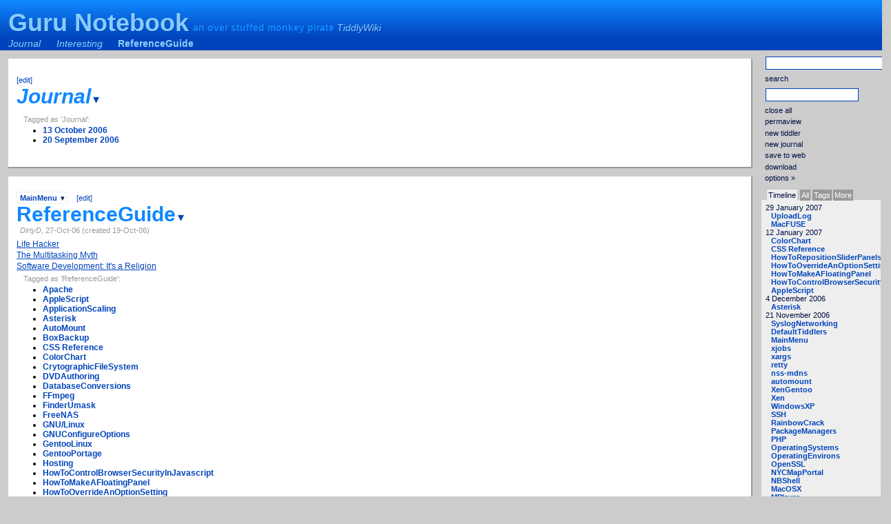

--- FILE ---
content_type: text/html; charset=utf-8
request_url: http://dpl.tiddlyspot.com/
body_size: 994095
content:
<!DOCTYPE html PUBLIC "-//W3C//DTD XHTML 1.0 Strict//EN" "http://www.w3.org/TR/xhtml1/DTD/xhtml1-strict.dtd">
<html xmlns="http://www.w3.org/1999/xhtml" xml:lang="en" lang="en">
<head>
<script type="text/javascript">
//<![CDATA[
var version = {major: 2, minor: 1, revision: 2, date: new Date("Oct 5, 2006"), extensions: {}};
//]]>
</script>
<!--
TiddlyWiki 2.1.2 by Jeremy Ruston, (jeremy [at] osmosoft [dot] com)

Copyright (c) Osmosoft Limited 2004-2006

Redistribution and use in source and binary forms, with or without modification,
are permitted provided that the following conditions are met:

Redistributions of source code must retain the above copyright notice, this
list of conditions and the following disclaimer.

Redistributions in binary form must reproduce the above copyright notice, this
list of conditions and the following disclaimer in the documentation and/or other
materials provided with the distribution.

Neither the name of the Osmosoft Limited nor the names of its contributors may be
used to endorse or promote products derived from this software without specific
prior written permission.

THIS SOFTWARE IS PROVIDED BY THE COPYRIGHT HOLDERS AND CONTRIBUTORS "AS IS" AND ANY
EXPRESS OR IMPLIED WARRANTIES, INCLUDING, BUT NOT LIMITED TO, THE IMPLIED WARRANTIES
OF MERCHANTABILITY AND FITNESS FOR A PARTICULAR PURPOSE ARE DISCLAIMED. IN NO EVENT
SHALL THE COPYRIGHT OWNER OR CONTRIBUTORS BE LIABLE FOR ANY DIRECT, INDIRECT,
INCIDENTAL, SPECIAL, EXEMPLARY, OR CONSEQUENTIAL DAMAGES (INCLUDING, BUT NOT LIMITED
TO, PROCUREMENT OF SUBSTITUTE GOODS OR SERVICES; LOSS OF USE, DATA, OR PROFITS; OR
BUSINESS INTERRUPTION) HOWEVER CAUSED AND ON ANY THEORY OF LIABILITY, WHETHER IN
CONTRACT, STRICT LIABILITY, OR TORT (INCLUDING NEGLIGENCE OR OTHERWISE) ARISING IN
ANY WAY OUT OF THE USE OF THIS SOFTWARE, EVEN IF ADVISED OF THE POSSIBILITY OF SUCH
DAMAGE.
-->
<meta http-equiv="Content-Type" content="text/html;charset=utf-8"/>
<!--PRE-HEAD-START-->
<!--{{{-->
<link rel='alternate' type='application/rss+xml' title='RSS' href='index.xml'/>
<!--}}}-->

<style type="text/css">#contentWrapper {display:none;}</style><div id="SplashScreen" style="border: 3px solid #ccc; display: block; text-align: center; width: 320px; margin: 100px auto; padding: 50px; color:#000; font-size: 28px; font-family:Tahoma; background-color:#eee;"><b>Guru Notebook</b> is loading<blink> ...</blink><br><br><span style="font-size: 14px; color:red;">Requires Javascript.</span></div>
<!--PRE-HEAD-END-->
<title> Guru Notebook - an over stuffed monkey pirate TiddlyWiki </title>
<script type="text/javascript">
//<![CDATA[
// ---------------------------------------------------------------------------------
// Configuration repository
// ---------------------------------------------------------------------------------

// Miscellaneous options
var config = {
	numRssItems: 20, // Number of items in the RSS feed
	animFast: 0.12, // Speed for animations (lower == slower)
	animSlow: 0.01, // Speed for EasterEgg animations
	cascadeFast: 20, // Speed for cascade animations (higher == slower)
	cascadeSlow: 60, // Speed for EasterEgg cascade animations
	cascadeDepth: 5, // Depth of cascade animation
	displayStartupTime: false // Whether to display startup time
	};

// Messages
config.messages = {
	messageClose: {},
	dates: {}
};

// Options that can be set in the options panel and/or cookies
config.options = {
	chkRegExpSearch: false,
	chkCaseSensitiveSearch: false,
	chkAnimate: true,
	chkSaveBackups: true,
	chkAutoSave: false,
	chkGenerateAnRssFeed: false,
	chkSaveEmptyTemplate: false,
	chkOpenInNewWindow: true,
	chkToggleLinks: false,
	chkHttpReadOnly: true,
	chkForceMinorUpdate: false,
	chkConfirmDelete: true,
	chkInsertTabs: false,
	txtBackupFolder: "",
	txtMainTab: "tabTimeline",
	txtMoreTab: "moreTabAll",
	txtMaxEditRows: "30"
	};
	
// List of notification functions to be called when certain tiddlers are changed or deleted
config.notifyTiddlers = [
	{name: "StyleSheetLayout", notify: refreshStyles},
	{name: "StyleSheetColors", notify: refreshStyles},
	{name: "StyleSheet", notify: refreshStyles},
	{name: "StyleSheetPrint", notify: refreshStyles},
	{name: "PageTemplate", notify: refreshPageTemplate},
	{name: "SiteTitle", notify: refreshPageTitle},
	{name: "SiteSubtitle", notify: refreshPageTitle},
	{name: "ColorPalette", notify: refreshColorPalette},
	{name: null, notify: refreshDisplay}
	];

// Default tiddler templates
var DEFAULT_VIEW_TEMPLATE = 1;
var DEFAULT_EDIT_TEMPLATE = 2;
config.tiddlerTemplates = {
	1: "ViewTemplate",
	2: "EditTemplate"
	};

// More messages (rather a legacy layout that shouldn't really be like this)
config.views = {
	wikified: {
		tag: {}
		},
	editor: {
		tagChooser: {}
		}
	};

// Macros; each has a 'handler' member that is inserted later
config.macros = {
	today: {},
	version: {},
	search: {sizeTextbox: 15},
	tiddler: {},
	tag: {},
	tags: {},
	tagging: {},
	timeline: {},
	allTags: {},
	list: {
		all: {},
		missing: {},
		orphans: {},
		shadowed: {}
		},
	closeAll: {},
	permaview: {},
	saveChanges: {},
	slider: {},
	option: {},
	newTiddler: {},
	newJournal: {},
	sparkline: {},
	tabs: {},
	gradient: {},
	message: {},
	view: {},
	edit: {},
	tagChooser: {},
	toolbar: {},
	br: {},
	plugins: {},
	refreshDisplay: {},
	importTiddlers: {}
	};

// Commands supported by the toolbar macro
config.commands = {
	closeTiddler: {},
	closeOthers: {},
	editTiddler: {},
	saveTiddler: {hideReadOnly: true},
	cancelTiddler: {},
	deleteTiddler: {hideReadOnly: true},
	permalink: {},
	references: {},
	jump: {}
	};

// Browser detection... In a very few places, there's nothing else for it but to
// know what browser we're using.
config.userAgent = navigator.userAgent.toLowerCase();
config.browser = {
	isIE: config.userAgent.indexOf("msie") != -1 && config.userAgent.indexOf("opera") == -1,
	ieVersion: /MSIE (\d.\d)/i.exec(config.userAgent), // config.browser.ieVersion[1], if it exists, will be the IE version string, eg "6.0"
	isSafari: config.userAgent.indexOf("applewebkit") != -1,
	isBadSafari: !((new RegExp("[\u0150\u0170]","g")).test("\u0150")),
	firefoxDate: /Gecko\/(\d{8})/i.exec(config.userAgent), // config.browser.firefoxDate[1], if it exists, will be Firefox release date as "YYYYMMDD"
	isOpera: config.userAgent.indexOf("opera") != -1,
	isLinux: config.userAgent.indexOf("linux") != -1,
	isUnix: config.userAgent.indexOf("x11") != -1,
	isMac: config.userAgent.indexOf("mac") != -1,
	isWindows: config.userAgent.indexOf("win") != -1
	};

// Basic regular expressions
config.textPrimitives = {
	upperLetter: "[A-Z\u00c0-\u00de\u0150\u0170]",
	lowerLetter: "[a-z0-9_\\-\u00df-\u00ff\u0151\u0171]",
	anyLetter:   "[A-Za-z0-9_\\-\u00c0-\u00de\u00df-\u00ff\u0150\u0170\u0151\u0171]"
	};
if(config.browser.isBadSafari)
	config.textPrimitives = {
		upperLetter: "[A-Z\u00c0-\u00de]",
		lowerLetter: "[a-z0-9_\\-\u00df-\u00ff]",
		anyLetter:   "[A-Za-z0-9_\\-\u00c0-\u00de\u00df-\u00ff]"
		}
config.textPrimitives.sliceSeparator = "::";
config.textPrimitives.urlPattern = "(?:file|http|https|mailto|ftp):[^\\s'\"]+(?:/|\\b)";
config.textPrimitives.unWikiLink = "~";
config.textPrimitives.wikiLink = "(?:(?:" + config.textPrimitives.upperLetter + "+" +
												config.textPrimitives.lowerLetter + "+" +
												config.textPrimitives.upperLetter +
												config.textPrimitives.anyLetter + "*)|(?:" +
												config.textPrimitives.upperLetter + "{2,}" +
												config.textPrimitives.lowerLetter + "+))";

config.textPrimitives.cssLookahead = "(?:(" + config.textPrimitives.anyLetter + "+)\\(([^\\)\\|\\n]+)(?:\\):))|(?:(" + config.textPrimitives.anyLetter + "+):([^;\\|\\n]+);)";
config.textPrimitives.cssLookaheadRegExp = new RegExp(config.textPrimitives.cssLookahead,"mg");

config.textPrimitives.brackettedLink = "\\[\\[([^\\]]+)\\]\\]";
config.textPrimitives.titledBrackettedLink = "\\[\\[([^\\[\\]\\|]+)\\|([^\\[\\]\\|]+)\\]\\]";
config.textPrimitives.tiddlerForcedLinkRegExp = new RegExp("(?:" + config.textPrimitives.titledBrackettedLink + ")|(?:" +
	config.textPrimitives.brackettedLink + ")|(?:" + 
	config.textPrimitives.urlPattern + ")","mg");
config.textPrimitives.tiddlerAnyLinkRegExp = new RegExp("("+ config.textPrimitives.wikiLink + ")|(?:" +
	config.textPrimitives.titledBrackettedLink + ")|(?:" +
	config.textPrimitives.brackettedLink + ")|(?:" +
	config.textPrimitives.urlPattern + ")","mg");

// ---------------------------------------------------------------------------------
// Shadow tiddlers
// ---------------------------------------------------------------------------------

config.shadowTiddlers = {
	ColorPalette: "Background: #fff\n" + 
				  "Foreground: #000\n" +
				  "PrimaryPale: #8cf\n" +
				  "PrimaryLight: #18f\n" +
				  "PrimaryMid: #04b\n" +
				  "PrimaryDark: #014\n" +
				  "SecondaryPale: #ffc\n" +
				  "SecondaryLight: #fe8\n" +
				  "SecondaryMid: #db4\n" +
				  "SecondaryDark: #841\n" +
				  "TertiaryPale: #eee\n" +
				  "TertiaryLight: #ccc\n" +
				  "TertiaryMid: #999\n" +
				  "TertiaryDark: #666\n" +
				  "Error: #f88\n",
	StyleSheet: "",
	StyleSheetColors: "/*{{{*/\nbody {\n	background: [[ColorPalette::Background]];\n	color: [[ColorPalette::Foreground]];\n}\n\na{\n	color: [[ColorPalette::PrimaryMid]];\n}\n\na:hover{\n	background: [[ColorPalette::PrimaryMid]];\n	color: [[ColorPalette::Background]];\n}\n\na img{\n	border: 0;\n}\n\nh1,h2,h3,h4,h5 {\n	color: [[ColorPalette::SecondaryDark]];\n	background: [[ColorPalette::PrimaryPale]];\n}\n\n.button {\n	color: [[ColorPalette::PrimaryDark]];\n	border: 1px solid [[ColorPalette::Background]];\n}\n\n.button:hover {\n	color: [[ColorPalette::PrimaryDark]];\n	background: [[ColorPalette::SecondaryLight]];\n	border-color: [[ColorPalette::SecondaryMid]];\n}\n\n.button:active {\n	color: [[ColorPalette::Background]];\n	background: [[ColorPalette::SecondaryMid]];\n	border: 1px solid [[ColorPalette::SecondaryDark]];\n}\n\n.header {\n	background: [[ColorPalette::PrimaryMid]];\n}\n\n.headerShadow {\n	color: [[ColorPalette::Foreground]];\n}\n\n.headerShadow a {\n	font-weight: normal;\n	color: [[ColorPalette::Foreground]];\n}\n\n.headerForeground {\n	color: [[ColorPalette::Background]];\n}\n\n.headerForeground a {\n	font-weight: normal;\n	color: [[ColorPalette::PrimaryPale]];\n}\n\n.tabSelected{\n	color: [[ColorPalette::PrimaryDark]];\n	background: [[ColorPalette::TertiaryPale]];\n	border-left: 1px solid [[ColorPalette::TertiaryLight]];\n	border-top: 1px solid [[ColorPalette::TertiaryLight]];\n	border-right: 1px solid [[ColorPalette::TertiaryLight]];\n}\n\n.tabUnselected {\n	color: [[ColorPalette::Background]];\n	background: [[ColorPalette::TertiaryMid]];\n}\n\n.tabContents {\n	color: [[ColorPalette::PrimaryDark]];\n	background: [[ColorPalette::TertiaryPale]];\n	border: 1px solid [[ColorPalette::TertiaryLight]];\n}\n\n.tabContents .button {\n	 border: 0;}\n\n#sidebar {\n}\n\n#sidebarOptions input {\n	border: 1px solid [[ColorPalette::PrimaryMid]];\n}\n\n#sidebarOptions .sliderPanel {\n	background: [[ColorPalette::PrimaryPale]];\n}\n\n#sidebarOptions .sliderPanel a {\n	border: none;\n	color: [[ColorPalette::PrimaryMid]];\n}\n\n#sidebarOptions .sliderPanel a:hover {\n	color: [[ColorPalette::Background]];\n	background: [[ColorPalette::PrimaryMid]];\n}\n\n#sidebarOptions .sliderPanel a:active {\n	color: [[ColorPalette::PrimaryMid]];\n	background: [[ColorPalette::Background]];\n}\n\n.wizard {\n	background: [[ColorPalette::SecondaryLight]];\n	border-top: 1px solid [[ColorPalette::SecondaryMid]];\n	border-left: 1px solid [[ColorPalette::SecondaryMid]];\n}\n\n.wizard h1 {\n	color: [[ColorPalette::SecondaryDark]];\n}\n\n.wizard h2 {\n	color: [[ColorPalette::Foreground]];\n}\n\n.wizardStep {\n	background: [[ColorPalette::Background]];\n	border-top: 1px solid [[ColorPalette::SecondaryMid]];\n	border-bottom: 1px solid [[ColorPalette::SecondaryMid]];\n	border-left: 1px solid [[ColorPalette::SecondaryMid]];\n}\n\n.wizard .button {\n	color: [[ColorPalette::Background]];\n	background: [[ColorPalette::PrimaryMid]];\n	border-top: 1px solid [[ColorPalette::PrimaryLight]];\n	border-right: 1px solid [[ColorPalette::PrimaryDark]];\n	border-bottom: 1px solid [[ColorPalette::PrimaryDark]];\n	border-left: 1px solid [[ColorPalette::PrimaryLight]];\n}\n\n.wizard .button:hover {\n	color: [[ColorPalette::PrimaryLight]];\n	background: [[ColorPalette::PrimaryDark]];\n	border-color: [[ColorPalette::PrimaryLight]];\n}\n\n.wizard .button:active {\n	color: [[ColorPalette::Background]];\n	background: [[ColorPalette::PrimaryMid]];\n	border-top: 1px solid [[ColorPalette::PrimaryLight]];\n	border-right: 1px solid [[ColorPalette::PrimaryDark]];\n	border-bottom: 1px solid [[ColorPalette::PrimaryDark]];\n	border-left: 1px solid [[ColorPalette::PrimaryLight]];\n}\n\n#messageArea {\n	border: 1px solid [[ColorPalette::SecondaryDark]];\n	background: [[ColorPalette::SecondaryMid]];\n	color: [[ColorPalette::PrimaryDark]];\n}\n\n#messageArea .button {\n	padding: 0.2em 0.2em 0.2em 0.2em;\n	color: [[ColorPalette::PrimaryDark]];\n	background: [[ColorPalette::Background]];\n}\n\n.popup {\n	background: [[ColorPalette::PrimaryLight]];\n	border: 1px solid [[ColorPalette::PrimaryMid]];\n}\n\n.popup hr {\n	color: [[ColorPalette::PrimaryDark]];\n	background: [[ColorPalette::PrimaryDark]];\n	border-bottom: 1px;\n}\n\n.listBreak div{\n	border-bottom: 1px solid [[ColorPalette::PrimaryDark]];\n}\n\n.popup li.disabled {\n	color: [[ColorPalette::PrimaryMid]];\n}\n\n.popup li a, .popup li a:visited {\n	color: [[ColorPalette::TertiaryPale]];\n	border: none;\n}\n\n.popup li a:hover {\n	background: [[ColorPalette::PrimaryDark]];\n	color: [[ColorPalette::Background]];\n	border: none;\n}\n\n.tiddler .defaultCommand {\n font-weight: bold;\n}\n\n.shadow .title {\n	color: [[ColorPalette::TertiaryDark]];\n}\n\n.title {\n	color: [[ColorPalette::SecondaryDark]];\n}\n\n.subtitle {\n	color: [[ColorPalette::TertiaryDark]];\n}\n\n.toolbar {\n	color: [[ColorPalette::PrimaryMid]];\n}\n\n.tagging, .tagged {\n	border: 1px solid [[ColorPalette::TertiaryPale]];\n	background-color: [[ColorPalette::TertiaryPale]];\n}\n\n.selected .tagging, .selected .tagged {\n	background-color: [[ColorPalette::TertiaryLight]];\n	border: 1px solid [[ColorPalette::TertiaryMid]];\n}\n\n.tagging .listTitle, .tagged .listTitle {\n	color: [[ColorPalette::PrimaryDark]];\n}\n\n.tagging .button, .tagged .button {\n		border: none;\n}\n\n.footer {\n	color: [[ColorPalette::TertiaryLight]];\n}\n\n.selected .footer {\n	color: [[ColorPalette::TertiaryMid]];\n}\n\n.sparkline {\n	background: [[ColorPalette::PrimaryPale]];\n	border: 0;\n}\n\n.sparktick {\n	background: [[ColorPalette::PrimaryDark]];\n}\n\n.error, .errorButton {\n	color: [[ColorPalette::Foreground]];\n	background: [[ColorPalette::Error]];\n}\n\n.warning {\n	color: [[ColorPalette::Foreground]];\n	background: [[ColorPalette::SecondaryPale]];\n}\n\n.cascade {\n	background: [[ColorPalette::TertiaryPale]];\n	color: [[ColorPalette::TertiaryMid]];\n	border: 1px solid [[ColorPalette::TertiaryMid]];\n}\n\n.imageLink, #displayArea .imageLink {\n	background: transparent;\n}\n\n.viewer .listTitle {list-style-type: none; margin-left: -2em;}\n\n.viewer .button {\n	border: 1px solid [[ColorPalette::SecondaryMid]];\n}\n\n.viewer blockquote {\n	border-left: 3px solid [[ColorPalette::TertiaryDark]];\n}\n\n.viewer table {\n	border: 2px solid [[ColorPalette::TertiaryDark]];\n}\n\n.viewer th, thead td {\n	background: [[ColorPalette::SecondaryMid]];\n	border: 1px solid [[ColorPalette::TertiaryDark]];\n	color: [[ColorPalette::Background]];\n}\n\n.viewer td, .viewer tr {\n	border: 1px solid [[ColorPalette::TertiaryDark]];\n}\n\n.viewer pre {\n	border: 1px solid [[ColorPalette::SecondaryLight]];\n	background: [[ColorPalette::SecondaryPale]];\n}\n\n.viewer code {\n	color: [[ColorPalette::SecondaryDark]];\n}\n\n.viewer hr {\n	border: 0;\n	border-top: dashed 1px [[ColorPalette::TertiaryDark]];\n	color: [[ColorPalette::TertiaryDark]];\n}\n\n.highlight, .marked {\n	background: [[ColorPalette::SecondaryLight]];\n}\n\n.editor input {\n	border: 1px solid [[ColorPalette::PrimaryMid]];\n}\n\n.editor textarea {\n	border: 1px solid [[ColorPalette::PrimaryMid]];\n	width: 100%;\n}\n\n.editorFooter {\n	color: [[ColorPalette::TertiaryMid]];\n}\n\n/*}}}*/",
	StyleSheetLayout: "/*{{{*/\n* html .tiddler {\n    height: 1%;\n}\n\nbody {\n	font-size: .75em;\n	font-family: arial,helvetica;\n	margin: 0;\n	padding: 0;\n}\n\nh1,h2,h3,h4,h5 {\n	font-weight: bold;\n	text-decoration: none;\n	padding-left: 0.4em;\n}\n\nh1 {font-size: 1.35em;}\nh2 {font-size: 1.25em;}\nh3 {font-size: 1.1em;}\nh4 {font-size: 1em;}\nh5 {font-size: .9em;}\n\nhr {\n	height: 1px;\n}\n\na{\n	text-decoration: none;\n}\n\ndt {font-weight: bold;}\n\nol { list-style-type: decimal }\nol ol { list-style-type: lower-alpha }\nol ol ol { list-style-type: lower-roman }\nol ol ol ol { list-style-type: decimal }\nol ol ol ol ol { list-style-type: lower-alpha }\nol ol ol ol ol ol { list-style-type: lower-roman }\nol ol ol ol ol ol ol { list-style-type: decimal }\n\n.txtOptionInput {\n	width: 11em;\n}\n\n#contentWrapper .chkOptionInput {\n	border: 0;\n}\n\n.externalLink {\n	text-decoration: underline;\n}\n\n.indent {margin-left:3em;}\n.outdent {margin-left:3em; text-indent:-3em;}\ncode.escaped {white-space:nowrap;}\n\n.tiddlyLinkExisting {\n	font-weight: bold;\n}\n\n.tiddlyLinkNonExisting {\n	font-style: italic;\n}\n\n/* the 'a' is required for IE, otherwise it renders the whole tiddler a bold */\na.tiddlyLinkNonExisting.shadow {\n	font-weight: bold;\n}\n\n#mainMenu .tiddlyLinkExisting, \n#mainMenu .tiddlyLinkNonExisting,\n#sidebarTabs .tiddlyLinkNonExisting{\n font-weight: normal;\n font-style: normal;\n}\n\n#sidebarTabs .tiddlyLinkExisting {\n font-weight: bold;\n font-style: normal;\n}\n\n.header {\n		position: relative;\n}\n\n.header a:hover {\n	background: transparent;\n}\n\n.headerShadow {\n	position: relative;\n	padding: 4.5em 0em 1em 1em;\n	left: -1px;\n	top: -1px;\n}\n\n.headerForeground {\n	position: absolute;\n	padding: 4.5em 0em 1em 1em;\n	left: 0px;\n	top: 0px;\n}\n\n.siteTitle {\n	font-size: 3em;\n}\n\n.siteSubtitle {\n	font-size: 1.2em;\n}\n\n#mainMenu {\n	position: absolute;\n	left: 0;\n	width: 10em;\n	text-align: right;\n	line-height: 1.6em;\n	padding: 1.5em 0.5em 0.5em 0.5em;\n	font-size: 1.1em;\n}\n\n#sidebar {\n	position: absolute;\n	right: 3px;\n	width: 16em;\n	font-size: .9em;\n}\n\n#sidebarOptions {\n	padding-top: 0.3em;\n}\n\n#sidebarOptions a {\n	margin: 0em 0.2em;\n	padding: 0.2em 0.3em;\n	display: block;\n}\n\n#sidebarOptions input {\n	margin: 0.4em 0.5em;\n}\n\n#sidebarOptions .sliderPanel {\n	margin-left: 1em;\n	padding: 0.5em;\n	font-size: .85em;\n}\n\n#sidebarOptions .sliderPanel a {\n	font-weight: bold;\n	display: inline;\n	padding: 0;\n}\n\n#sidebarOptions .sliderPanel input {\n	margin: 0 0 .3em 0;\n}\n\n#sidebarTabs .tabContents {\n	width: 15em;\n	overflow: hidden;\n}\n\n.wizard {\n	padding: 0.1em 0em 0em 2em;\n}\n\n.wizard h1 {\n	font-size: 2em;\n	font-weight: bold;\n	background: none;\n	padding: 0em 0em 0em 0em;\n	margin: 0.4em 0em 0.2em 0em;\n}\n\n.wizard h2 {\n	font-size: 1.2em;\n	font-weight: bold;\n	background: none;\n	padding: 0em 0em 0em 0em;\n	margin: 0.2em 0em 0.2em 0em;\n}\n\n.wizardStep {\n	padding: 1em 1em 1em 1em;\n}\n\n.wizard .button {\n	margin: 0.5em 0em 0em 0em;\n	font-size: 1.2em;\n}\n\n#messageArea {\nposition:absolute; top:0; right:0; margin: 0.5em; padding: 0.5em;\n}\n\n*[id='messageArea'] {\nposition:fixed !important; z-index:99;}\n\n.messageToolbar {\ndisplay: block;\ntext-align: right;\n}\n\n#messageArea a{\n	text-decoration: underline;\n}\n\n.popup {\n	font-size: .9em;\n	padding: 0.2em;\n	list-style: none;\n	margin: 0;\n}\n\n.popup hr {\n	display: block;\n	height: 1px;\n	width: auto;\n	padding: 0;\n	margin: 0.2em 0em;\n}\n\n.listBreak {\n	font-size: 1px;\n	line-height: 1px;\n}\n\n.listBreak div {\n	margin: 2px 0;\n}\n\n.popup li.disabled {\n	padding: 0.2em;\n}\n\n.popup li a{\n	display: block;\n	padding: 0.2em;\n}\n\n.tabset {\n	padding: 1em 0em 0em 0.5em;\n}\n\n.tab {\n	margin: 0em 0em 0em 0.25em;\n	padding: 2px;\n}\n\n.tabContents {\n	padding: 0.5em;\n}\n\n.tabContents ul, .tabContents ol {\n	margin: 0;\n	padding: 0;\n}\n\n.txtMainTab .tabContents li {\n	list-style: none;\n}\n\n.tabContents li.listLink {\n	 margin-left: .75em;\n}\n\n#displayArea {\n	margin: 1em 17em 0em 14em;\n}\n\n\n.toolbar {\n	text-align: right;\n	font-size: .9em;\n	visibility: hidden;\n}\n\n.selected .toolbar {\n	visibility: visible;\n}\n\n.tiddler {\n	padding: 1em 1em 0em 1em;\n}\n\n.missing .viewer,.missing .title {\n	font-style: italic;\n}\n\n.title {\n	font-size: 1.6em;\n	font-weight: bold;\n}\n\n.missing .subtitle {\n display: none;\n}\n\n.subtitle {\n	font-size: 1.1em;\n}\n\n.tiddler .button {\n	padding: 0.2em 0.4em;\n}\n\n.tagging {\nmargin: 0.5em 0.5em 0.5em 0;\nfloat: left;\ndisplay: none;\n}\n\n.isTag .tagging {\ndisplay: block;\n}\n\n.tagged {\nmargin: 0.5em;\nfloat: right;\n}\n\n.tagging, .tagged {\nfont-size: 0.9em;\npadding: 0.25em;\n}\n\n.tagging ul, .tagged ul {\nlist-style: none;margin: 0.25em;\npadding: 0;\n}\n\n.tagClear {\nclear: both;\n}\n\n.footer {\n	font-size: .9em;\n}\n\n.footer li {\ndisplay: inline;\n}\n\n* html .viewer pre {\n	width: 99%;\n	padding: 0 0 1em 0;\n}\n\n.viewer {\n	line-height: 1.4em;\n	padding-top: 0.5em;\n}\n\n.viewer .button {\n	margin: 0em 0.25em;\n	padding: 0em 0.25em;\n}\n\n.viewer blockquote {\n	line-height: 1.5em;\n	padding-left: 0.8em;\n	margin-left: 2.5em;\n}\n\n.viewer ul, .viewer ol{\n	margin-left: 0.5em;\n	padding-left: 1.5em;\n}\n\n.viewer table {\n	border-collapse: collapse;\n	margin: 0.8em 1.0em;\n}\n\n.viewer th, .viewer td, .viewer tr,.viewer caption{\n	padding: 3px;\n}\n\n.viewer table.listView {\n	font-size: 0.85em;\n	margin: 0.8em 1.0em;\n}\n\n.viewer table.listView th, .viewer table.listView td, .viewer table.listView tr {\n	padding: 0px 3px 0px 3px;\n}\n\n.viewer pre {\n	padding: 0.5em;\n	margin-left: 0.5em;\n	font-size: 1.2em;\n	line-height: 1.4em;\n	overflow: auto;\n}\n\n.viewer code {\n	font-size: 1.2em;\n	line-height: 1.4em;\n}\n\n.editor {\nfont-size: 1.1em;\n}\n\n.editor input, .editor textarea {\n	display: block;\n	width: 100%;\n	font: inherit;\n}\n\n.editorFooter {\n	padding: 0.25em 0em;\n	font-size: .9em;\n}\n\n.editorFooter .button {\npadding-top: 0px; padding-bottom: 0px;}\n\n.fieldsetFix {border: 0;\npadding: 0;\nmargin: 1px 0px 1px 0px;\n}\n\n.sparkline {\n	line-height: 1em;\n}\n\n.sparktick {\n	outline: 0;\n}\n\n.zoomer {\n	font-size: 1.1em;\n	position: absolute;\n	padding: 1em;\n}\n\n.cascade {\n	font-size: 1.1em;\n	position: absolute;\n	overflow: hidden;\n}\n/*}}}*/",
	StyleSheetPrint: "/*{{{*/\n@media print {\n#mainMenu, #sidebar, #messageArea, .toolbar {display: none ! important;}\n#displayArea {margin: 1em 1em 0em 1em;}\n/* Fixes a feature in Firefox 1.5.0.2 where print preview displays the noscript content */\nnoscript {display:none;}\n}\n/*}}}*/",
	PageTemplate: "<!--{{{-->\n<div class='header' macro='gradient vert [[ColorPalette::PrimaryLight]] [[ColorPalette::PrimaryMid]]'>\n<div class='headerShadow'>\n<span class='siteTitle' refresh='content' tiddler='SiteTitle'></span>&nbsp;\n<span class='siteSubtitle' refresh='content' tiddler='SiteSubtitle'></span>\n</div>\n<div class='headerForeground'>\n<span class='siteTitle' refresh='content' tiddler='SiteTitle'></span>&nbsp;\n<span class='siteSubtitle' refresh='content' tiddler='SiteSubtitle'></span>\n</div>\n</div>\n<div id='mainMenu' refresh='content' tiddler='MainMenu'></div>\n<div id='sidebar'>\n<div id='sidebarOptions' refresh='content' tiddler='SideBarOptions'></div>\n<div id='sidebarTabs' refresh='content' force='true' tiddler='SideBarTabs'></div>\n</div>\n<div id='displayArea'>\n<div id='messageArea'></div>\n<div id='tiddlerDisplay'></div>\n</div>\n<!--}}}-->",
	ViewTemplate: "<!--{{{-->\n<div class='toolbar' macro='toolbar closeTiddler closeOthers +editTiddler permalink references jump'></div>\n<div class='title' macro='view title'></div>\n<div class='subtitle'><span macro='view modifier link'></span>, <span macro='view modified date [[DD MMM YYYY]]'></span> (<span macro='message views.wikified.createdPrompt'></span> <span macro='view created date [[DD MMM YYYY]]'></span>)</div>\n<div class='tagging' macro='tagging'></div>\n<div class='tagged' macro='tags'></div>\n<div class='viewer' macro='view text wikified'></div>\n<div class='tagClear'></div>\n<!--}}}-->",
	EditTemplate: "<!--{{{-->\n<div class='toolbar' macro='toolbar +saveTiddler -cancelTiddler deleteTiddler'></div>\n<div class='title' macro='view title'></div>\n<div class='editor' macro='edit title'></div>\n<div class='editor' macro='edit text'></div>\n<div class='editor' macro='edit tags'></div><div class='editorFooter'><span macro='message views.editor.tagPrompt'></span><span macro='tagChooser'></span></div>\n<!--}}}-->",
	MarkupPreHead: "<!--{{{-->\n<link rel='alternate' type='application/rss+xml' title='RSS' href='index.xml'/>\n<!--}}}-->",
	MarkupPostHead: "",
	MarkupPreBody: "",
	MarkupPostBody: ""
	};

// ---------------------------------------------------------------------------------
// Translateable strings
// ---------------------------------------------------------------------------------

// Strings in "double quotes" should be translated; strings in 'single quotes' should be left alone

merge(config.options,{
	txtUserName: "YourName"});

merge(config.messages,{
	customConfigError: "Problems were encountered loading plugins. See PluginManager for details",
	pluginError: "Error: %0",
	pluginDisabled: "Not executed because disabled via 'systemConfigDisable' tag",
	pluginForced: "Executed because forced via 'systemConfigForce' tag",
	pluginVersionError: "Not executed because this plugin needs a newer version of TiddlyWiki",
	nothingSelected: "Nothing is selected. You must select one or more items first",
	savedSnapshotError: "It appears that this TiddlyWiki has been incorrectly saved. Please see http://www.tiddlywiki.com/#DownloadSoftware for details",
	subtitleUnknown: "(unknown)",
	undefinedTiddlerToolTip: "The tiddler '%0' doesn't yet exist",
	shadowedTiddlerToolTip: "The tiddler '%0' doesn't yet exist, but has a pre-defined shadow value",
	tiddlerLinkTooltip: "%0 - %1, %2",
	externalLinkTooltip: "External link to %0",
	noTags: "There are no tagged tiddlers",
	notFileUrlError: "You need to save this TiddlyWiki to a file before you can save changes",
	cantSaveError: "It's not possible to save changes. This could be because your browser doesn't support saving (instead, use FireFox if you can), or because the pathname to your TiddlyWiki file contains illegal characters",
	invalidFileError: "The original file '%0' does not appear to be a valid TiddlyWiki",
	backupSaved: "Backup saved",
	backupFailed: "Failed to save backup file",
	rssSaved: "RSS feed saved",
	rssFailed: "Failed to save RSS feed file",
	emptySaved: "Empty template saved",
	emptyFailed: "Failed to save empty template file",
	mainSaved: "Main TiddlyWiki file saved",
	mainFailed: "Failed to save main TiddlyWiki file. Your changes have not been saved",
	macroError: "Error in macro <<%0>>",
	macroErrorDetails: "Error while executing macro <<%0>>:\n%1",
	missingMacro: "No such macro",
	overwriteWarning: "A tiddler named '%0' already exists. Choose OK to overwrite it",
	unsavedChangesWarning: "WARNING! There are unsaved changes in TiddlyWiki\n\nChoose OK to save\nChoose CANCEL to discard",
	confirmExit: "--------------------------------\n\nThere are unsaved changes in TiddlyWiki. If you continue you will lose those changes\n\n--------------------------------",
	saveInstructions: "SaveChanges",
	unsupportedTWFormat: "Unsupported TiddlyWiki format '%0'",
	tiddlerSaveError: "Error when saving tiddler '%0'",
	tiddlerLoadError: "Error when loading tiddler '%0'",
	wrongSaveFormat: "Cannot save with storage format '%0'. Using standard format for save.",
	invalidFieldName: "Invalid field name %0",
	fieldCannotBeChanged: "Field '%0' cannot be changed"});

merge(config.messages.messageClose,{
	text: "close",
	tooltip: "close this message area"});

config.messages.dates.months = ["January", "February", "March", "April", "May", "June", "July", "August", "September", "October", "November","December"];
config.messages.dates.days = ["Sunday", "Monday", "Tuesday", "Wednesday", "Thursday", "Friday", "Saturday"];
config.messages.dates.shortMonths = ["Jan", "Feb", "Mar", "Apr", "May", "Jun", "Jul", "Aug", "Sep", "Oct", "Nov", "Dec"];
config.messages.dates.shortDays = ["Sun", "Mon", "Tue", "Wed", "Thu", "Fri", "Sat"];

merge(config.views.wikified.tag,{
	labelNoTags: "no tags",
	labelTags: "tags: ",
	openTag: "Open tag '%0'",
	tooltip: "Show tiddlers tagged with '%0'",
	openAllText: "Open all",
	openAllTooltip: "Open all of these tiddlers",
	popupNone: "No other tiddlers tagged with '%0'"});

merge(config.views.wikified,{
	defaultText: "The tiddler '%0' doesn't yet exist. Double-click to create it",
	defaultModifier: "(missing)",
	shadowModifier: "(built-in shadow tiddler)",
	createdPrompt: "created"});

merge(config.views.editor,{
	tagPrompt: "Type tags separated with spaces, [[use double square brackets]] if necessary, or add existing",
	defaultText: "Type the text for '%0'"});

merge(config.views.editor.tagChooser,{
	text: "tags",
	tooltip: "Choose existing tags to add to this tiddler",
	popupNone: "There are no tags defined",
	tagTooltip: "Add the tag '%0'"});

merge(config.macros.search,{
	label: "search",
	prompt: "Search this TiddlyWiki",
	accessKey: "F",
	successMsg: "%0 tiddlers found matching %1",
	failureMsg: "No tiddlers found matching %0"});

merge(config.macros.tagging,{
	label: "tagging: ",
	labelNotTag: "not tagging",
	tooltip: "List of tiddlers tagged with '%0'"});

merge(config.macros.timeline,{
	dateFormat: "DD MMM YYYY"});

merge(config.macros.allTags,{
	tooltip: "Show tiddlers tagged with '%0'",
	noTags: "There are no tagged tiddlers"});

config.macros.list.all.prompt = "All tiddlers in alphabetical order";
config.macros.list.missing.prompt = "Tiddlers that have links to them but are not defined";
config.macros.list.orphans.prompt = "Tiddlers that are not linked to from any other tiddlers";
config.macros.list.shadowed.prompt = "Tiddlers shadowed with default contents";

merge(config.macros.closeAll,{
	label: "close all",
	prompt: "Close all displayed tiddlers (except any that are being edited)"});

merge(config.macros.permaview,{
	label: "permaview",
	prompt: "Link to an URL that retrieves all the currently displayed tiddlers"});

merge(config.macros.saveChanges,{
	label: "save changes",
	prompt: "Save all tiddlers to create a new TiddlyWiki",
	accessKey: "S"});

merge(config.macros.newTiddler,{
	label: "new tiddler",
	prompt: "Create a new tiddler",
	title: "New Tiddler",
	accessKey: "N"});

merge(config.macros.newJournal,{
	label: "new journal",
	prompt: "Create a new tiddler from the current date and time",
	accessKey: "J"});

merge(config.macros.plugins,{
	skippedText: "(This plugin has not been executed because it was added since startup)",
	noPluginText: "There are no plugins installed",
	confirmDeleteText: "Are you sure you want to delete these tiddlers:\n\n%0",
	listViewTemplate : {
		columns: [
			{name: 'Selected', field: 'Selected', rowName: 'title', type: 'Selector'},
			{name: 'Title', field: 'title', tiddlerLink: 'title', title: "Title", type: 'TiddlerLink'},
			{name: 'Forced', field: 'forced', title: "Forced", tag: 'systemConfigForce', type: 'TagCheckbox'},
			{name: 'Disabled', field: 'disabled', title: "Disabled", tag: 'systemConfigDisable', type: 'TagCheckbox'},
			{name: 'Executed', field: 'executed', title: "Loaded", type: 'Boolean', trueText: "Yes", falseText: "No"},
			{name: 'Error', field: 'error', title: "Status", type: 'Boolean', trueText: "Error", falseText: "OK"},
			{name: 'Log', field: 'log', title: "Log", type: 'StringList'}
			],
		rowClasses: [
			{className: 'error', field: 'error'},
			{className: 'warning', field: 'warning'}
			],
		actions: [
			{caption: "More actions...", name: ''},
			{caption: "Remove systemConfig tag", name: 'remove'},
			{caption: "Delete these tiddlers forever", name: 'delete'}
			]}
	});

merge(config.macros.refreshDisplay,{
	label: "refresh",
	prompt: "Redraw the entire TiddlyWiki display"
	});

merge(config.macros.importTiddlers,{
	defaultPath: "http://www.tiddlywiki.com/index.html",
	fetchLabel: "fetch",
	fetchPrompt: "Fetch the tiddlywiki file",
	fetchError: "There were problems fetching the tiddlywiki file",
	confirmOverwriteText: "Are you sure you want to overwrite these tiddlers:\n\n%0",
	wizardTitle: "Import tiddlers from another TiddlyWiki file",
	step1: "Step 1: Locate the TiddlyWiki file",
	step1prompt: "Enter the URL or pathname here: ",
	step1promptFile: "...or browse for a file: ",
	step1promptFeeds: "...or select a pre-defined feed: ",
	step1feedPrompt: "Choose...",
	step2: "Step 2: Loading TiddlyWiki file",
	step2Text: "Please wait while the file is loaded from: %0",
	step3: "Step 3: Choose the tiddlers to import",
	step4: "%0 tiddler(s) imported",
	step5: "Done",
	listViewTemplate: {
		columns: [
			{name: 'Selected', field: 'Selected', rowName: 'title', type: 'Selector'},
			{name: 'Title', field: 'title', title: "Title", type: 'String'},
			{name: 'Snippet', field: 'text', title: "Snippet", type: 'String'},
			{name: 'Tags', field: 'tags', title: "Tags", type: 'Tags'}
			],
		rowClasses: [
			],
		actions: [
			{caption: "More actions...", name: ''},
			{caption: "Import these tiddlers", name: 'import'}
			]}
	});

merge(config.commands.closeTiddler,{
	text: "close",
	tooltip: "Close this tiddler"});

merge(config.commands.closeOthers,{
	text: "close others",
	tooltip: "Close all other tiddlers"});

merge(config.commands.editTiddler,{
	text: "edit",
	tooltip: "Edit this tiddler",
	readOnlyText: "view",
	readOnlyTooltip: "View the source of this tiddler"});

merge(config.commands.saveTiddler,{
	text: "done",
	tooltip: "Save changes to this tiddler"});

merge(config.commands.cancelTiddler,{
	text: "cancel",
	tooltip: "Undo changes to this tiddler",
	warning: "Are you sure you want to abandon your changes to '%0'?",
	readOnlyText: "done",
	readOnlyTooltip: "View this tiddler normally"});

merge(config.commands.deleteTiddler,{
	text: "delete",
	tooltip: "Delete this tiddler",
	warning: "Are you sure you want to delete '%0'?"});

merge(config.commands.permalink,{
	text: "permalink",
	tooltip: "Permalink for this tiddler"});

merge(config.commands.references,{
	text: "references",
	tooltip: "Show tiddlers that link to this one",
	popupNone: "No references"});

merge(config.commands.jump,{
	text: "jump",
	tooltip: "Jump to another open tiddler"});

merge(config.shadowTiddlers,{
	DefaultTiddlers: "[[Welcome to your tiddlyspot.com site!]] GettingStarted",
	MainMenu: "GettingStarted",
	SiteTitle: "My TiddlyWiki",
	SiteSubtitle: "a reusable non-linear personal web notebook",
	SiteUrl: "http://dpl.tiddlyspot.com//",
	GettingStarted: "To get started with this blank TiddlyWiki, you'll need to modify the following tiddlers:\n* SiteTitle & SiteSubtitle: The title and subtitle of the site, as shown above (after saving, they will also appear in the browser title bar)\n* MainMenu: The menu (usually on the left)\n* DefaultTiddlers: Contains the names of the tiddlers that you want to appear when the TiddlyWiki is opened\nYou'll also need to enter your username for signing your edits: <<option txtUserName>>",
	SideBarOptions: "<<search>><<closeAll>><<permaview>><<newTiddler>><<newJournal 'DD MMM YYYY'>><<saveChanges>><<upload http://dpl.tiddlyspot.com/store.cgi index.html . .  dpl>><html><a href='http://dpl.tiddlyspot.com/download' class='button'>download</a></html><<slider chkSliderOptionsPanel OptionsPanel 'options »' 'Change TiddlyWiki advanced options'>>",
	OptionsPanel: "tiddlyspot password:\n<<option pasUploadPassword>>\n\nThese InterfaceOptions for customising TiddlyWiki are saved in your browser\n\nYour username for signing your edits. Write it as a WikiWord (eg JoeBloggs)\n\n<<option txtUserName>>\n<<option chkSaveBackups>> SaveBackups\n<<option chkAutoSave>> AutoSave\n<<option chkRegExpSearch>> RegExpSearch\n<<option chkCaseSensitiveSearch>> CaseSensitiveSearch\n<<option chkAnimate>> EnableAnimations\n\n----\nAdvancedOptions\nPluginManager\nImportTiddlers",
	AdvancedOptions: "<<option chkGenerateAnRssFeed>> GenerateAnRssFeed\n<<option chkOpenInNewWindow>> OpenLinksInNewWindow\n<<option chkSaveEmptyTemplate>> SaveEmptyTemplate\n<<option chkToggleLinks>> Clicking on links to tiddlers that are already open causes them to close\n^^(override with Control or other modifier key)^^\n<<option chkHttpReadOnly>> HideEditingFeatures when viewed over HTTP\n<<option chkForceMinorUpdate>> Treat edits as MinorChanges by preserving date and time\n^^(override with Shift key when clicking 'done' or by pressing Ctrl-Shift-Enter^^\n<<option chkConfirmDelete>> ConfirmBeforeDeleting\nMaximum number of lines in a tiddler edit box: <<option txtMaxEditRows>>\nFolder name for backup files: <<option txtBackupFolder>>\n<<option chkInsertTabs>> Use tab key to insert tab characters instead of jumping to next field",
	SideBarTabs: "<<tabs txtMainTab Timeline Timeline TabTimeline All 'All tiddlers' TabAll Tags 'All tags' TabTags More 'More lists' TabMore>>",
	TabTimeline: "<<timeline>>",
	TabAll: "<<list all>>",
	TabTags: "<<allTags>>",
	TabMore: "<<tabs txtMoreTab Missing 'Missing tiddlers' TabMoreMissing Orphans 'Orphaned tiddlers' TabMoreOrphans Shadowed 'Shadowed tiddlers' TabMoreShadowed>>",
	TabMoreMissing: "<<list missing>>",
	TabMoreOrphans: "<<list orphans>>",
	TabMoreShadowed: "<<list shadowed>>",
	PluginManager: "<<plugins>>",
	ImportTiddlers: "<<importTiddlers>>"});

// ---------------------------------------------------------------------------------
// Main
// ---------------------------------------------------------------------------------

var params = null; // Command line parameters
var store = null; // TiddlyWiki storage
var story = null; // Main story
var formatter = null; // Default formatters for the wikifier
config.parsers = {}; // Hashmap of alternative parsers for the wikifier
var anim = new Animator(); // Animation engine
var readOnly = false; // Whether we're in readonly mode
var highlightHack = null; // Embarrassing hack department...
var hadConfirmExit = false; // Don't warn more than once
var safeMode = false; // Disable all plugins and cookies
var installedPlugins = []; // Information filled in when plugins are executed
var startingUp = false; // Whether we're in the process of starting up
var pluginInfo,tiddler; // Used to pass information to plugins in loadPlugins()

// Whether to use the JavaSaver applet
var useJavaSaver = config.browser.isSafari || config.browser.isOpera;

// Starting up
function main()
{
	var now, then = new Date();
	startingUp = true;
	window.onbeforeunload = function(e) {if(window.confirmExit) return confirmExit();};
	params = getParameters();
	if(params)
		params = params.parseParams("open",null,false);
	store = new TiddlyWiki();
	invokeParamifier(params,"oninit");
	story = new Story("tiddlerDisplay","tiddler");
	addEvent(document,"click",Popup.onDocumentClick);
	saveTest();
	loadOptionsCookie();
	for(var s=0; s<config.notifyTiddlers.length; s++)
		store.addNotification(config.notifyTiddlers[s].name,config.notifyTiddlers[s].notify);
	store.loadFromDiv("storeArea","store",true);
	invokeParamifier(params,"onload");
	var pluginProblem = loadPlugins();
	formatter = new Formatter(config.formatters);
	readOnly = (window.location.protocol == "file:") ? false : config.options.chkHttpReadOnly;
	invokeParamifier(params,"onconfig");
	store.notifyAll();
	restart();
	if(pluginProblem)
		{
		displayTiddler(null,"PluginManager");
		displayMessage(config.messages.customConfigError);
		}
	now = new Date();
	if(config.displayStartupTime)
		displayMessage("TiddlyWiki startup in " + (now-then)/1000 + " seconds");
	startingUp = false;
}

// Restarting
function restart()
{
	invokeParamifier(params,"onstart");
	if(story.isEmpty())
		{
		var defaultParams = store.getTiddlerText("DefaultTiddlers").parseParams("open",null,false);
		invokeParamifier(defaultParams,"onstart");
		}
	window.scrollTo(0,0);
}

function saveTest()
{
	var saveTest = document.getElementById("saveTest");
	if(saveTest.hasChildNodes())
		alert(config.messages.savedSnapshotError);
	saveTest.appendChild(document.createTextNode("savetest"));
}

function loadPlugins()
{
	if(safeMode)
		return false;
	var configTiddlers = store.getTaggedTiddlers("systemConfig");
	installedPlugins = [];
	var hadProblem = false;
	for(var t=0; t<configTiddlers.length; t++)
		{
		tiddler = configTiddlers[t];
		pluginInfo = getPluginInfo(tiddler);
		if(isPluginExecutable(pluginInfo))
			{
			pluginInfo.executed = true;
			pluginInfo.error = false;
			try
				{
				if(tiddler.text && tiddler.text != "")
					window.eval(tiddler.text);
				}
			catch(e)
				{
				pluginInfo.log.push(config.messages.pluginError.format([exceptionText(e)]));
				pluginInfo.error = true;
				hadProblem = true;
				}
			}
		else
			pluginInfo.warning = true;
		installedPlugins.push(pluginInfo);
		}
	return hadProblem;
}

function getPluginInfo(tiddler)
{
	var p = store.getTiddlerSlices(tiddler.title,["Name","Description","Version","CoreVersion","Date","Source","Author","License","Browsers"]);
	p.tiddler = tiddler;
	p.title = tiddler.title;
	p.log = [];
	return p;
}

// Check that a particular plugin is valid for execution
function isPluginExecutable(plugin)
{
	if(plugin.tiddler.isTagged("systemConfigDisable"))
		return verifyTail(plugin,false,config.messages.pluginDisabled);
	if(plugin.tiddler.isTagged("systemConfigForce"))
		return verifyTail(plugin,true,config.messages.pluginForced);
	if(plugin["CoreVersion"])
		{
		var coreVersion = plugin["CoreVersion"].split(".");
		var w = parseInt(coreVersion[0]) - version.major;
		if(w == 0 && coreVersion[1])
			w = parseInt(coreVersion[1]) - version.minor;
		if(w == 0 && coreVersion[2])
		 	w = parseInt(coreVersion[2]) - version.revision;
		if(w > 0)
			return verifyTail(plugin,false,config.messages.pluginVersionError);
		}
	return true;
}

function verifyTail(plugin,result,message)
{
	plugin.log.push(message);
	return result;
}

function invokeMacro(place,macro,params,wikifier,tiddler)
{
	try
		{
		var m = config.macros[macro];
		if(m && m.handler)
			m.handler(place,macro,params.readMacroParams(),wikifier,params,tiddler);
		else
			createTiddlyError(place,config.messages.macroError.format([macro]),config.messages.macroErrorDetails.format([macro,config.messages.missingMacro]));
		}
	catch(ex)
		{
		createTiddlyError(place,config.messages.macroError.format([macro]),config.messages.macroErrorDetails.format([macro,ex.toString()]));
		}
}

// ---------------------------------------------------------------------------------
// Paramifiers
// ---------------------------------------------------------------------------------

function getParameters()
{
	var p = null;
	if(window.location.hash)
		{
		p = decodeURI(window.location.hash.substr(1));
		if(config.browser.firefoxDate != null && config.browser.firefoxDate[1] < "20051111")
			p = convertUTF8ToUnicode(p);
		}
	return p;
}

function invokeParamifier(params,handler)
{
	if(!params || params.length == undefined || params.length <= 1)
		return;
	for(var t=1; t<params.length; t++)
		{
		var p = config.paramifiers[params[t].name];
		if(p && p[handler] instanceof Function)
			p[handler](params[t].value);
		}
}

config.paramifiers = {};

config.paramifiers.start = {
	oninit: function(v) {
		safeMode = v.toLowerCase() == "safe";
		}
};

config.paramifiers.open = {
	onstart: function(v) {
		story.displayTiddler("bottom",v,null,false,false);
		}
};

config.paramifiers.story = {
	onstart: function(v) {
		var list = store.getTiddlerText(v,"").parseParams("open",null,false);
		invokeParamifier(list,"onstart");
		}
};

config.paramifiers.search = {
	onstart: function(v) {
		story.search(v,false,false);
		}
};

config.paramifiers.searchRegExp = {
	onstart: function(v) {
		story.prototype.search(v,false,true);
		}
};

config.paramifiers.tag = {
	onstart: function(v) {
		var tagged = store.getTaggedTiddlers(v,"title");
		for(var t=0; t<tagged.length; t++)
			story.displayTiddler("bottom",tagged[t].title,null,false,false);
		}
};

config.paramifiers.newTiddler = {
	onstart: function(v) {
		if(!readOnly)
			{
			story.displayTiddler(null,v,DEFAULT_EDIT_TEMPLATE);
			story.focusTiddler(v,"text");
			}
		}
};

config.paramifiers.newJournal = {
	onstart: function(v) {
		if(!readOnly)
			{
			var now = new Date();
			var title = now.formatString(v.trim());
			story.displayTiddler(null,title,DEFAULT_EDIT_TEMPLATE);
			story.focusTiddler(title,"text");
			}
		}
};

// ---------------------------------------------------------------------------------
// Formatter helpers
// ---------------------------------------------------------------------------------

function Formatter(formatters)
{
	this.formatters = [];
	var pattern = [];
	for(var n=0; n<formatters.length; n++)
		{
		pattern.push("(" + formatters[n].match + ")");
		this.formatters.push(formatters[n]);
		}
	this.formatterRegExp = new RegExp(pattern.join("|"),"mg");
}

config.formatterHelpers = {

	createElementAndWikify: function(w)
	{
		w.subWikifyTerm(createTiddlyElement(w.output,this.element),this.termRegExp);
	},
	
	inlineCssHelper: function(w)
	{
		var styles = [];
		config.textPrimitives.cssLookaheadRegExp.lastIndex = w.nextMatch;
		var lookaheadMatch = config.textPrimitives.cssLookaheadRegExp.exec(w.source);
		while(lookaheadMatch && lookaheadMatch.index == w.nextMatch)
			{
			var s,v;
			if(lookaheadMatch[1])
				{
				s = lookaheadMatch[1].unDash();
				v = lookaheadMatch[2];
				}
			else
				{
				s = lookaheadMatch[3].unDash();
				v = lookaheadMatch[4];
				}
			if (s=="bgcolor")
				s = "backgroundColor";
			styles.push({style: s, value: v});
			w.nextMatch = lookaheadMatch.index + lookaheadMatch[0].length;
			config.textPrimitives.cssLookaheadRegExp.lastIndex = w.nextMatch;
			lookaheadMatch = config.textPrimitives.cssLookaheadRegExp.exec(w.source);
			}
		return styles;
	},

	applyCssHelper: function(e,styles)
	{
		for(var t=0; t< styles.length; t++)
			{
			try
				{
				e.style[styles[t].style] = styles[t].value;
				}
			catch (ex)
				{
				}
			}
	},

	enclosedTextHelper: function(w)
	{
		this.lookaheadRegExp.lastIndex = w.matchStart;
		var lookaheadMatch = this.lookaheadRegExp.exec(w.source);
		if(lookaheadMatch && lookaheadMatch.index == w.matchStart)
			{
			var text = lookaheadMatch[1];
			if(config.browser.isIE)
				text = text.replace(/\n/g,"\r");
			createTiddlyElement(w.output,this.element,null,null,text);
			w.nextMatch = lookaheadMatch.index + lookaheadMatch[0].length;
			}
	},

	isExternalLink: function(link)
	{
		if(store.tiddlerExists(link) || store.isShadowTiddler(link))
			{
			//# Definitely not an external link
			return false;
			}
		var urlRegExp = new RegExp(config.textPrimitives.urlPattern,"mg");
		if(urlRegExp.exec(link))
			{
			// Definitely an external link
			return true;
			}
		if (link.indexOf(".")!=-1 || link.indexOf("\\")!=-1 || link.indexOf("/")!=-1)
			{
			//# Link contains . / or \ so is probably an external link
			return true;
			}
		//# Otherwise assume it is not an external link
		return false;
	}

};

// ---------------------------------------------------------------------------------
// Standard formatters
// ---------------------------------------------------------------------------------

config.formatters = [
{
	name: "table",
	match: "^\\|(?:[^\\n]*)\\|(?:[fhck]?)$",
	lookaheadRegExp: /^\|([^\n]*)\|([fhck]?)$/mg,
	rowTermRegExp: /(\|(?:[fhck]?)$\n?)/mg,
	cellRegExp: /(?:\|([^\n\|]*)\|)|(\|[fhck]?$\n?)/mg,
	cellTermRegExp: /((?:\x20*)\|)/mg,
	rowTypes: {"c":"caption", "h":"thead", "":"tbody", "f":"tfoot"},

	handler: function(w)
	{
		var table = createTiddlyElement(w.output,"table");
		var prevColumns = [];
		var currRowType = null;
		var rowContainer;
		var rowCount = 0;
		w.nextMatch = w.matchStart;
		this.lookaheadRegExp.lastIndex = w.nextMatch;
		var lookaheadMatch = this.lookaheadRegExp.exec(w.source);
		while(lookaheadMatch && lookaheadMatch.index == w.nextMatch)
			{
			var nextRowType = lookaheadMatch[2];
			if(nextRowType == "k")
				{
				table.className = lookaheadMatch[1];
				w.nextMatch += lookaheadMatch[0].length+1;
				}
			else
				{
				if(nextRowType != currRowType)
					{
					rowContainer = createTiddlyElement(table,this.rowTypes[nextRowType]);
					currRowType = nextRowType;
					}
				if(currRowType == "c")
					{
					// Caption
					w.nextMatch++;
					if(rowContainer != table.firstChild)
						table.insertBefore(rowContainer,table.firstChild);
					rowContainer.setAttribute("align",rowCount == 0?"top":"bottom");
					w.subWikifyTerm(rowContainer,this.rowTermRegExp);
					}
				else
					{
					this.rowHandler(w,createTiddlyElement(rowContainer,"tr",null,(rowCount&1)?"oddRow":"evenRow"),prevColumns);
					rowCount++;
					}
				}
			this.lookaheadRegExp.lastIndex = w.nextMatch;
			lookaheadMatch = this.lookaheadRegExp.exec(w.source);
			}
	},
	rowHandler: function(w,e,prevColumns)
	{
		var col = 0;
		var colSpanCount = 1;
		var prevCell = null;
		this.cellRegExp.lastIndex = w.nextMatch;
		var cellMatch = this.cellRegExp.exec(w.source);
		while(cellMatch && cellMatch.index == w.nextMatch)
			{
			if(cellMatch[1] == "~")
				{
				// Rowspan
				var last = prevColumns[col];
				if(last)
					{
					last.rowSpanCount++;
					last.element.setAttribute("rowspan",last.rowSpanCount);
					last.element.setAttribute("rowSpan",last.rowSpanCount); // Needed for IE
					last.element.valign = "center";
					}
				w.nextMatch = this.cellRegExp.lastIndex-1;
				}
			else if(cellMatch[1] == ">")
				{
				// Colspan
				colSpanCount++;
				w.nextMatch = this.cellRegExp.lastIndex-1;
				}
			else if(cellMatch[2])
				{
				// End of row
				if(prevCell && colSpanCount > 1)
					{
					prevCell.setAttribute("colspan",colSpanCount);
					prevCell.setAttribute("colSpan",colSpanCount); // Needed for IE
					}
				w.nextMatch = this.cellRegExp.lastIndex;
				break;
				}
			else
				{
				// Cell
				w.nextMatch++;
				var styles = config.formatterHelpers.inlineCssHelper(w);
				var spaceLeft = false;
				var chr = w.source.substr(w.nextMatch,1);
				while(chr == " ")
					{
					spaceLeft = true;
					w.nextMatch++;
					chr = w.source.substr(w.nextMatch,1);
					}
				var cell;
				if(chr == "!")
					{
					cell = createTiddlyElement(e,"th");
					w.nextMatch++;
					}
				else
					cell = createTiddlyElement(e,"td");
				prevCell = cell;
				prevColumns[col] = {rowSpanCount:1, element:cell};
				if(colSpanCount > 1)
					{
					cell.setAttribute("colspan",colSpanCount);
					cell.setAttribute("colSpan",colSpanCount); // Needed for IE
					colSpanCount = 1;
					}
				config.formatterHelpers.applyCssHelper(cell,styles);
				w.subWikifyTerm(cell,this.cellTermRegExp);
				if(w.matchText.substr(w.matchText.length-2,1) == " ") // spaceRight
					cell.align = spaceLeft ? "center" : "left";
				else if(spaceLeft)
					cell.align = "right";
				w.nextMatch--;
				}
			col++;
			this.cellRegExp.lastIndex = w.nextMatch;
			cellMatch = this.cellRegExp.exec(w.source);
			}
	}
},

{
	name: "heading",
	match: "^!{1,5}",
	termRegExp: /(\n)/mg,
	handler: function(w)
	{
		w.subWikifyTerm(createTiddlyElement(w.output,"h" + w.matchLength),this.termRegExp);
	}
},

{
	name: "list",
	match: "^(?:(?:(?:\\*)|(?:#)|(?:;)|(?::))+)",
	lookaheadRegExp: /^(?:(?:(\*)|(#)|(;)|(:))+)/mg,
	termRegExp: /(\n)/mg,
	handler: function(w)
	{
		var placeStack = [w.output];
		var currLevel = 0, currType = null;
		var listLevel, listType, itemType;
		w.nextMatch = w.matchStart;
		this.lookaheadRegExp.lastIndex = w.nextMatch;
		var lookaheadMatch = this.lookaheadRegExp.exec(w.source);
		while(lookaheadMatch && lookaheadMatch.index == w.nextMatch)
			{
			if(lookaheadMatch[1])
				{
				listType = "ul";
				itemType = "li";
				}
			else if(lookaheadMatch[2])
				{
				listType = "ol";
				itemType = "li";
				}
			else if(lookaheadMatch[3])
				{
				listType = "dl";
				itemType = "dt";
				}
			else if(lookaheadMatch[4])
				{
				listType = "dl";
				itemType = "dd";
				}
			listLevel = lookaheadMatch[0].length;
			w.nextMatch += lookaheadMatch[0].length;
			if(listLevel > currLevel)
				{
				for(var t=currLevel; t<listLevel; t++)
					placeStack.push(createTiddlyElement(placeStack[placeStack.length-1],listType));
				}
			else if(listLevel < currLevel)
				{
				for(var t=currLevel; t>listLevel; t--)
					placeStack.pop();
				}
			else if(listLevel == currLevel && listType != currType)
				{
				placeStack.pop();
				placeStack.push(createTiddlyElement(placeStack[placeStack.length-1],listType));
				}
			currLevel = listLevel;
			currType = listType;
			var e = createTiddlyElement(placeStack[placeStack.length-1],itemType);
			w.subWikifyTerm(e,this.termRegExp);
			this.lookaheadRegExp.lastIndex = w.nextMatch;
			lookaheadMatch = this.lookaheadRegExp.exec(w.source);
		}
	}
},

{
	name: "quoteByBlock",
	match: "^<<<\\n",
	termRegExp: /(^<<<(\n|$))/mg,
	element: "blockquote",
	handler: config.formatterHelpers.createElementAndWikify
},

{
	name: "quoteByLine",
	match: "^>+",
	lookaheadRegExp: /^>+/mg,
	termRegExp: /(\n)/mg,
	element: "blockquote",
	handler: function(w)
	{
		var placeStack = [w.output];
		var currLevel = 0;
		var newLevel = w.matchLength;
		var t;
		do {
			if(newLevel > currLevel)
				{
				for(t=currLevel; t<newLevel; t++)
					placeStack.push(createTiddlyElement(placeStack[placeStack.length-1],this.element));
				}
			else if(newLevel < currLevel)
				{
				for(t=currLevel; t>newLevel; t--)
					placeStack.pop();
				}
			currLevel = newLevel;
			w.subWikifyTerm(placeStack[placeStack.length-1],this.termRegExp);
			createTiddlyElement(placeStack[placeStack.length-1],"br");
			this.lookaheadRegExp.lastIndex = w.nextMatch;
			var lookaheadMatch = this.lookaheadRegExp.exec(w.source);
			var matched = lookaheadMatch && lookaheadMatch.index == w.nextMatch;
			if(matched)
				{
				newLevel = lookaheadMatch[0].length;
				w.nextMatch += lookaheadMatch[0].length;
				}
		} while(matched);
	}
},

{
	name: "rule",
	match: "^----+$\\n?",
	handler: function(w)
	{
		createTiddlyElement(w.output,"hr");
	}
},

{
	name: "monospacedByLine",
	match: "^\\{\\{\\{\\n",
	lookaheadRegExp: /^\{\{\{\n((?:^[^\n]*\n)+?)(^\}\}\}$\n?)/mg,
	element: "pre",
	handler: config.formatterHelpers.enclosedTextHelper
},

{
	name: "monospacedByLineForCSS",
	match: "^/\\*[\\{]{3}\\*/\\n",
	lookaheadRegExp: /\/\*[\{]{3}\*\/\n*((?:^[^\n]*\n)+?)(\n*^\/\*[\}]{3}\*\/$\n?)/mg,
	element: "pre",
	handler: config.formatterHelpers.enclosedTextHelper
},

{
	name: "monospacedByLineForPlugin",
	match: "^//\\{\\{\\{\\n",
	lookaheadRegExp: /^\/\/\{\{\{\n\n*((?:^[^\n]*\n)+?)(\n*^\/\/\}\}\}$\n?)/mg,
	element: "pre",
	handler: config.formatterHelpers.enclosedTextHelper
},

{
	name: "monospacedByLineForTemplate",
	match: "^<!--[\\{]{3}-->\\n",
	lookaheadRegExp: /<!--[\{]{3}-->\n*((?:^[^\n]*\n)+?)(\n*^<!--[\}]{3}-->$\n?)/mg, 
	element: "pre",
	handler: config.formatterHelpers.enclosedTextHelper
},

{
	name: "wikifyCommentForPlugin", 
	match: "^/\\*\\*\\*\\n",
	termRegExp: /(^\*\*\*\/\n)/mg,
	handler: function(w)
	{
		w.subWikifyTerm(w.output,this.termRegExp);
	}
},

{
	name: "wikifyCommentForTemplate", 
	match: "^<!---\\n",
	termRegExp: /(^--->\n)/mg,
	handler: function(w) 
	{
		w.subWikifyTerm(w.output,this.termRegExp);
	}
},

{
	name: "macro",
	match: "<<",
	lookaheadRegExp: /<<([^>\s]+)(?:\s*)((?:[^>]|(?:>(?!>)))*)>>/mg,
	handler: function(w)
	{
		this.lookaheadRegExp.lastIndex = w.matchStart;
		var lookaheadMatch = this.lookaheadRegExp.exec(w.source);
		if(lookaheadMatch && lookaheadMatch.index == w.matchStart && lookaheadMatch[1])
			{
			w.nextMatch = this.lookaheadRegExp.lastIndex;
			invokeMacro(w.output,lookaheadMatch[1],lookaheadMatch[2],w,w.tiddler);
			}
	}
},

{
	name: "prettyLink",
	match: "\\[\\[",
	lookaheadRegExp: /\[\[([^\|\]]*?)(?:(\]\])|(\|(.*?)\]\]))/mg,
	handler: function(w)
	{
		this.lookaheadRegExp.lastIndex = w.matchStart;
		var lookaheadMatch = this.lookaheadRegExp.exec(w.source)
		if(lookaheadMatch && lookaheadMatch.index == w.matchStart)
			{
			var e;
			var text = lookaheadMatch[1];
			if (lookaheadMatch[2]) // Simple bracketted link
				{
				e = createTiddlyLink(w.output,text,false,null,w.isStatic);
				}
			else if(lookaheadMatch[3]) // Pretty bracketted link
				{
				var link = lookaheadMatch[4];
				e = config.formatterHelpers.isExternalLink(link) ? createExternalLink(w.output,link) : createTiddlyLink(w.output,link,false,null,w.isStatic);
				}
			createTiddlyText(e,text);
			w.nextMatch = this.lookaheadRegExp.lastIndex;
			}
	}
},

{
	name: "unWikiLink",
	match: config.textPrimitives.unWikiLink+config.textPrimitives.wikiLink,
	handler: function(w)
	{
		w.outputText(w.output,w.matchStart+1,w.nextMatch);
	}
},

{
	name: "wikiLink",
	match: config.textPrimitives.wikiLink,
	handler: function(w)
	{
		if(w.matchStart > 0)
			{
			var preRegExp = new RegExp(config.textPrimitives.anyLetter,"mg");
			preRegExp.lastIndex = w.matchStart-1;
			var preMatch = preRegExp.exec(w.source);
			if(preMatch.index == w.matchStart-1)
				{
				w.outputText(w.output,w.matchStart,w.nextMatch);
				return;
				}
			}
		if(w.autoLinkWikiWords == true || store.isShadowTiddler(w.matchText))
			{
			var link = createTiddlyLink(w.output,w.matchText,false,null,w.isStatic);
			w.outputText(link,w.matchStart,w.nextMatch);
			}
		else
			{
			w.outputText(w.output,w.matchStart,w.nextMatch);
			}
	}
},

{
	name: "urlLink",
	match: config.textPrimitives.urlPattern,
	handler: function(w)
	{
		w.outputText(createExternalLink(w.output,w.matchText),w.matchStart,w.nextMatch);
	}
},

{
	name: "image",
	match: "\\[[<>]?[Ii][Mm][Gg]\\[",
	lookaheadRegExp: /\[(<?)(>?)[Ii][Mm][Gg]\[(?:([^\|\]]+)\|)?([^\[\]\|]+)\](?:\[([^\]]*)\])?\]/mg,
	handler: function(w)
	{
		this.lookaheadRegExp.lastIndex = w.matchStart;
		var lookaheadMatch = this.lookaheadRegExp.exec(w.source);
		if(lookaheadMatch && lookaheadMatch.index == w.matchStart) // Simple bracketted link
			{
			var e = w.output;
			if(lookaheadMatch[5])
				{
				var link = lookaheadMatch[5];
				e = config.formatterHelpers.isExternalLink(link) ? createExternalLink(w.output,link) : createTiddlyLink(w.output,link,false,null,w.isStatic);
				addClass(e,"imageLink");
				}
			var img = createTiddlyElement(e,"img");
			if(lookaheadMatch[1])
				img.align = "left";
			else if(lookaheadMatch[2])
				img.align = "right";
			if(lookaheadMatch[3])
				img.title = lookaheadMatch[3];
			img.src = lookaheadMatch[4];
			w.nextMatch = this.lookaheadRegExp.lastIndex;
			}
	}
},

{
	name: "html",
	match: "<[Hh][Tt][Mm][Ll]>",
	lookaheadRegExp: /<[Hh][Tt][Mm][Ll]>((?:.|\n)*?)<\/[Hh][Tt][Mm][Ll]>/mg,
	handler: function(w)
	{
		this.lookaheadRegExp.lastIndex = w.matchStart;
		var lookaheadMatch = this.lookaheadRegExp.exec(w.source)
		if(lookaheadMatch && lookaheadMatch.index == w.matchStart)
			{
			createTiddlyElement(w.output,"span").innerHTML = lookaheadMatch[1];
			w.nextMatch = this.lookaheadRegExp.lastIndex;
			}
	}
},

{
	name: "commentByBlock",
	match: "/%",
	lookaheadRegExp: /\/%((?:.|\n)*?)%\//mg,
	handler: function(w)
	{
		this.lookaheadRegExp.lastIndex = w.matchStart;
		var lookaheadMatch = this.lookaheadRegExp.exec(w.source)
		if(lookaheadMatch && lookaheadMatch.index == w.matchStart)
			w.nextMatch = this.lookaheadRegExp.lastIndex;
	}
},

{
	name: "boldByChar",
	match: "''",
	termRegExp: /('')/mg,
	element: "strong",
	handler: config.formatterHelpers.createElementAndWikify
},

{
	name: "italicByChar",
	match: "//",
	termRegExp: /(\/\/)/mg,
	element: "em",
	handler: config.formatterHelpers.createElementAndWikify
},

{
	name: "underlineByChar",
	match: "__",
	termRegExp: /(__)/mg,
	element: "u",
	handler: config.formatterHelpers.createElementAndWikify
},

{
	name: "strikeByChar",
	match: "--(?!\\s|$)",
	termRegExp: /((?!\s)--|(?=\n\n))/mg,
	element: "strike",
	handler: config.formatterHelpers.createElementAndWikify
},

{
	name: "superscriptByChar",
	match: "\\^\\^",
	termRegExp: /(\^\^)/mg,
	element: "sup",
	handler: config.formatterHelpers.createElementAndWikify
},

{
	name: "subscriptByChar",
	match: "~~",
	termRegExp: /(~~)/mg,
	element: "sub",
	handler: config.formatterHelpers.createElementAndWikify
},

{
	name: "monospacedByChar",
	match: "\\{\\{\\{",
	lookaheadRegExp: /\{\{\{((?:.|\n)*?)\}\}\}/mg,
	handler: function(w)
	{
		this.lookaheadRegExp.lastIndex = w.matchStart;
		var lookaheadMatch = this.lookaheadRegExp.exec(w.source)
		if(lookaheadMatch && lookaheadMatch.index == w.matchStart)
			{
			createTiddlyElement(w.output,"code",null,null,lookaheadMatch[1]);
			w.nextMatch = this.lookaheadRegExp.lastIndex;
			}
	}
},

{
	name: "styleByChar",
	match: "@@",
	termRegExp: /(@@)/mg,
	handler:  function(w)
	{
		var e = createTiddlyElement(w.output,"span");
		var styles = config.formatterHelpers.inlineCssHelper(w);
		if(styles.length == 0)
			e.className = "marked";
		else
			config.formatterHelpers.applyCssHelper(e,styles);
		w.subWikifyTerm(e,this.termRegExp);
	}
},

{
	name: "lineBreak",
	match: "\\n|<br ?/?>",
	handler: function(w)
	{
		createTiddlyElement(w.output,"br");
	}
},

{
	name: "mdash",
	match: "--",
	handler: function(w)
		{
		createTiddlyElement(w.output,"span").innerHTML = "&mdash;";
		}
},

{
	name: "htmlEntitiesEncoding",
	match: "(?:(?:&#?[a-zA-Z0-9]{2,8};|.)(?:&#?(?:x0*(?:3[0-6][0-9a-fA-F]|1D[c-fC-F][0-9a-fA-F]|20[d-fD-F][0-9a-fA-F]|FE2[0-9a-fA-F])|0*(?:76[89]|7[7-9][0-9]|8[0-7][0-9]|761[6-9]|76[2-7][0-9]|84[0-3][0-9]|844[0-7]|6505[6-9]|6506[0-9]|6507[0-1]));)+|&#?[a-zA-Z0-9]{2,8};)",
	handler: function(w)
		{
		createTiddlyElement(w.output,"span").innerHTML = w.matchText;
		}
},

{
	name: "customClasses",
	match: "\\{\\{",
	termRegExp: /(\}\}\})/mg,
	lookaheadRegExp: /\{\{[\s]*([\w]+[\s\w]*)[\s]*\{(\n?)/mg,
	handler: function(w)
	{
		this.lookaheadRegExp.lastIndex = w.matchStart;
		var lookaheadMatch = this.lookaheadRegExp.exec(w.source);
		if(lookaheadMatch)
			{
			var e = createTiddlyElement(w.output,lookaheadMatch[2] == "\n" ? "div" : "span",null,lookaheadMatch[1]);
			w.nextMatch = this.lookaheadRegExp.lastIndex;
			w.subWikifyTerm(e,this.termRegExp);
			}
	}
}

];

// ---------------------------------------------------------------------------------
// Wikifier
// ---------------------------------------------------------------------------------

function getParser(tiddler)
{
	var f = formatter;
	if(tiddler!=null)
		{
		for(var i in config.parsers)
			{
			if(tiddler.isTagged(config.parsers[i].formatTag))
				{
				f = config.parsers[i];
				break;
				}
			}
		}
	return f;
}

function wikify(source,output,highlightRegExp,tiddler)
{
	if(source && source != "")
		{
		var wikifier = new Wikifier(source,getParser(tiddler),highlightRegExp,tiddler);
		wikifier.subWikifyUnterm(output);
		}
}

function wikifyStatic(source,highlightRegExp,tiddler)
{
	var e = createTiddlyElement(document.body,"div");
	e.style.display = "none";
	var html = "";
	if(source && source != "")
		{
		var wikifier = new Wikifier(source,getParser(tiddler),highlightRegExp,tiddler);
		wikifier.isStatic = true;
		wikifier.subWikifyUnterm(e);
		html = e.innerHTML;
		e.parentNode.removeChild(e);
		}
	return html;
}

// Wikify a named tiddler to plain text
function wikifyPlain(title)
{
	if(store.tiddlerExists(title) || store.isShadowTiddler(title))
		{
		var wikifier = new Wikifier(store.getTiddlerText(title),formatter,null,store.getTiddler(title));
		return wikifier.wikifyPlain();
		}
	else
		return "";
}

// Highlight plain text into an element
function highlightify(source,output,highlightRegExp)
{
	if(source && source != "")
		{
		var wikifier = new Wikifier(source,formatter,highlightRegExp);
		wikifier.outputText(output,0,source.length);
		}
}

// Construct a wikifier object
// source - source string that's going to be wikified
// formatter - Formatter() object containing the list of formatters to be used
// highlightRegExp - regular expression of the text string to highlight
// tiddler - reference to the tiddler that's taken to be the container for this wikification
function Wikifier(source,formatter,highlightRegExp,tiddler)
{
	this.source = source;
	this.output = null;
	this.formatter = formatter;
	this.nextMatch = 0;
	this.autoLinkWikiWords = tiddler && tiddler.autoLinkWikiWords() == false ? false : true;
	this.highlightRegExp = highlightRegExp;
	this.highlightMatch = null;
	this.isStatic = false;
	if(highlightRegExp)
		{
		highlightRegExp.lastIndex = 0;
		this.highlightMatch = highlightRegExp.exec(source);
		}
	this.tiddler = tiddler;
}

Wikifier.prototype.wikifyPlain = function()
{
	var e = createTiddlyElement(document.body,"div");
	e.style.display = "none";
	this.subWikify(e);
	var text = getPlainText(e);
	e.parentNode.removeChild(e);
	return text;
}

Wikifier.prototype.subWikify = function(output,terminator)
{
	// Handle the terminated and unterminated cases separately
	if (terminator)
		this.subWikifyTerm(output,new RegExp("(" + terminator + ")","mg"));
	else
		this.subWikifyUnterm(output);
}

Wikifier.prototype.subWikifyUnterm = function(output)
{
	// subWikify() can be indirectly recursive, so we need to save the old output pointer
	var oldOutput = this.output;
	this.output = output;
	// Get the first match
	this.formatter.formatterRegExp.lastIndex = this.nextMatch;
	var formatterMatch = this.formatter.formatterRegExp.exec(this.source);
	while(formatterMatch)
		{
		// Output any text before the match
		if(formatterMatch.index > this.nextMatch)
			this.outputText(this.output,this.nextMatch,formatterMatch.index);
		// Set the match parameters for the handler
		this.matchStart = formatterMatch.index;
		this.matchLength = formatterMatch[0].length;
		this.matchText = formatterMatch[0];
		this.nextMatch = this.formatter.formatterRegExp.lastIndex;
		// Figure out which formatter matched and call its handler
		for(var t=1; t<formatterMatch.length; t++)
			{
			if(formatterMatch[t])
				{
				this.formatter.formatters[t-1].handler(this);
				this.formatter.formatterRegExp.lastIndex = this.nextMatch;
				break;
				}
			}
		// Get the next match
		formatterMatch = this.formatter.formatterRegExp.exec(this.source);
		}
	// Output any text after the last match
	if(this.nextMatch < this.source.length)
		{
		this.outputText(this.output,this.nextMatch,this.source.length);
		this.nextMatch = this.source.length;
		}
	// Restore the output pointer
	this.output = oldOutput;
}

Wikifier.prototype.subWikifyTerm = function(output,terminatorRegExp)
{
	// subWikify() can be indirectly recursive, so we need to save the old output pointer
	var oldOutput = this.output;
	this.output = output;
	// Get the first matches for the formatter and terminator RegExps
	terminatorRegExp.lastIndex = this.nextMatch;
	var terminatorMatch = terminatorRegExp.exec(this.source);
	this.formatter.formatterRegExp.lastIndex = this.nextMatch;
	var formatterMatch = this.formatter.formatterRegExp.exec(terminatorMatch ? this.source.substr(0,terminatorMatch.index) : this.source);
	while(terminatorMatch || formatterMatch)
		{
		// Check for a terminator match  before the next formatter match
		if(terminatorMatch && (!formatterMatch || terminatorMatch.index <= formatterMatch.index))
			{
			// Output any text before the match
			if(terminatorMatch.index > this.nextMatch)
				this.outputText(this.output,this.nextMatch,terminatorMatch.index);
			// Set the match parameters
			this.matchText = terminatorMatch[1];
			this.matchLength = terminatorMatch[1].length;
			this.matchStart = terminatorMatch.index;
			this.nextMatch = this.matchStart + this.matchLength;
			// Restore the output pointer
			this.output = oldOutput;
			return;
			}
		// It must be a formatter match; output any text before the match
		if(formatterMatch.index > this.nextMatch)
			this.outputText(this.output,this.nextMatch,formatterMatch.index);
		// Set the match parameters
		this.matchStart = formatterMatch.index;
		this.matchLength = formatterMatch[0].length;
		this.matchText = formatterMatch[0];
		this.nextMatch = this.formatter.formatterRegExp.lastIndex;
		// Figure out which formatter matched and call its handler
		for(var t=1; t<formatterMatch.length; t++)
			{
			if(formatterMatch[t])
				{
				this.formatter.formatters[t-1].handler(this);
				this.formatter.formatterRegExp.lastIndex = this.nextMatch;
				break;
				}
			}
		// Get the next match
		terminatorRegExp.lastIndex = this.nextMatch;
		terminatorMatch = terminatorRegExp.exec(this.source);
		formatterMatch = this.formatter.formatterRegExp.exec(terminatorMatch ? this.source.substr(0,terminatorMatch.index) : this.source);
		}
	// Output any text after the last match
	if(this.nextMatch < this.source.length)
		{
		this.outputText(this.output,this.nextMatch,this.source.length);
		this.nextMatch = this.source.length;
		}
	// Restore the output pointer
	this.output = oldOutput;
}

Wikifier.prototype.outputText = function(place,startPos,endPos)
{
	// Check for highlights
	while(this.highlightMatch && (this.highlightRegExp.lastIndex > startPos) && (this.highlightMatch.index < endPos) && (startPos < endPos))
		{
		// Deal with any plain text before the highlight
		if(this.highlightMatch.index > startPos)
			{
			createTiddlyText(place,this.source.substring(startPos,this.highlightMatch.index));
			startPos = this.highlightMatch.index;
			}
		// Deal with the highlight
		var highlightEnd = Math.min(this.highlightRegExp.lastIndex,endPos);
		var theHighlight = createTiddlyElement(place,"span",null,"highlight",this.source.substring(startPos,highlightEnd));
		startPos = highlightEnd;
		// Nudge along to the next highlight if we're done with this one
		if(startPos >= this.highlightRegExp.lastIndex)
			this.highlightMatch = this.highlightRegExp.exec(this.source);
		}
	// Do the unhighlighted text left over
	if(startPos < endPos)
		{
		createTiddlyText(place,this.source.substring(startPos,endPos));
		}
}

// ---------------------------------------------------------------------------------
// Macro definitions
// ---------------------------------------------------------------------------------

config.macros.today.handler = function(place,macroName,params)
{
	var now = new Date();
	var text;
	if(params[0])
		text = now.formatString(params[0].trim());
	else
		text = now.toLocaleString();
	createTiddlyElement(place,"span",null,null,text);
}

config.macros.version.handler = function(place)
{
	createTiddlyElement(place,"span",null,null,version.major + "." + version.minor + "." + version.revision + (version.beta ? " (beta " + version.beta + ")" : ""));
}

config.macros.list.handler = function(place,macroName,params)
{
	var type = params[0] ? params[0] : "all";
	var theList = document.createElement("ul");
	place.appendChild(theList);
	if(this[type].prompt)
		createTiddlyElement(theList,"li",null,"listTitle",this[type].prompt);
	var results;
	if(this[type].handler)
		results = this[type].handler(params);
	for(var t = 0; t < results.length; t++)
		{
		var theListItem = document.createElement("li")
		theList.appendChild(theListItem);
		if(typeof results[t] == "string")
			createTiddlyLink(theListItem,results[t],true);
		else
			createTiddlyLink(theListItem,results[t].title,true);
		}
}

config.macros.list.all.handler = function(params)
{
	return store.reverseLookup("tags","excludeLists",false,"title");
}

config.macros.list.missing.handler = function(params)
{
	return store.getMissingLinks();
}

config.macros.list.orphans.handler = function(params)
{
	return store.getOrphans();
}

config.macros.list.shadowed.handler = function(params)
{
	return store.getShadowed();
}

config.macros.allTags.handler = function(place,macroName,params)
{
	var tags = store.getTags();
	var theDateList = createTiddlyElement(place,"ul");
	if(tags.length == 0)
		createTiddlyElement(theDateList,"li",null,"listTitle",this.noTags);
	for(var t=0; t<tags.length; t++)
		{
		var theListItem =createTiddlyElement(theDateList,"li");
		var theTag = createTiddlyButton(theListItem,tags[t][0] + " (" + tags[t][1] + ")",this.tooltip.format([tags[t][0]]),onClickTag);
		theTag.setAttribute("tag",tags[t][0]);
		}
}

config.macros.timeline.handler = function(place,macroName,params)
{
	var field = params[0] ? params[0] : "modified";
	var tiddlers = store.reverseLookup("tags","excludeLists",false,field);
	var lastDay = "";
	var last = params[1] ? tiddlers.length-Math.min(tiddlers.length,parseInt(params[1])) : 0;
	for(var t=tiddlers.length-1; t>=last; t--)
		{
		var tiddler = tiddlers[t];
		var theDay = tiddler[field].convertToLocalYYYYMMDDHHMM().substr(0,8);
		if(theDay != lastDay)
			{
			var theDateList = document.createElement("ul");
			place.appendChild(theDateList);
			createTiddlyElement(theDateList,"li",null,"listTitle",tiddler[field].formatString(this.dateFormat));
			lastDay = theDay;
			}
		var theDateListItem = createTiddlyElement(theDateList,"li",null,"listLink");
		theDateListItem.appendChild(createTiddlyLink(place,tiddler.title,true));
		}
}

config.macros.search.handler = function(place,macroName,params)
{
	var searchTimeout = null;
	var btn = createTiddlyButton(place,this.label,this.prompt,this.onClick);
	var txt = createTiddlyElement(place,"input",null,"txtOptionInput");
	if(params[0])
		txt.value = params[0];
	txt.onkeyup = this.onKeyPress;
	txt.onfocus = this.onFocus;
	txt.setAttribute("size",this.sizeTextbox);
	txt.setAttribute("accessKey",this.accessKey);
	txt.setAttribute("autocomplete","off");
	txt.setAttribute("lastSearchText","");
	if(config.browser.isSafari)
		{
		txt.setAttribute("type","search");
		txt.setAttribute("results","5");
		}
	else
		txt.setAttribute("type","text");
}

// Global because there's only ever one outstanding incremental search timer
config.macros.search.timeout = null;

config.macros.search.doSearch = function(txt)
{
	if(txt.value.length > 0)
		{
		story.search(txt.value,config.options.chkCaseSensitiveSearch,config.options.chkRegExpSearch);
		txt.setAttribute("lastSearchText",txt.value);
		}
}

config.macros.search.onClick = function(e)
{
	config.macros.search.doSearch(this.nextSibling);
	return false;
}

config.macros.search.onKeyPress = function(e)
{
	if(!e) var e = window.event;
	switch(e.keyCode)
		{
		case 13: // Ctrl-Enter
		case 10: // Ctrl-Enter on IE PC
			config.macros.search.doSearch(this);
			break;
		case 27: // Escape
			this.value = "";
			clearMessage();
			break;
		}
	if(this.value.length > 2)
		{
		if(this.value != this.getAttribute("lastSearchText"))
			{
			if(config.macros.search.timeout)
				clearTimeout(config.macros.search.timeout);
			var txt = this;
			config.macros.search.timeout = setTimeout(function() {config.macros.search.doSearch(txt);},500);
			}
		}
	else
		{
		if(config.macros.search.timeout)
			clearTimeout(config.macros.search.timeout);
		}
}

config.macros.search.onFocus = function(e)
{
	this.select();
}

config.macros.tiddler.handler = function(place,macroName,params,wikifier,paramString,tiddler)
{
	params = paramString.parseParams("name",null,true,false,true);
	var names = params[0]["name"];
	var tiddlerName = names[0];
	var className = names[1] ? names[1] : null;
	var args = params[0]["with"];
	var wrapper = createTiddlyElement(place,"span",null,className);
	if(!args)
		{
		wrapper.setAttribute("refresh","content");
		wrapper.setAttribute("tiddler",tiddlerName);
		}
	var text = store.getTiddlerText(tiddlerName);
	if(text)
		{
		var stack = config.macros.tiddler.tiddlerStack;
		if(stack.find(tiddlerName) !== null)
			return;
		stack.push(tiddlerName);
		try
			{
			var n = args ? Math.min(args.length,9) : 0;
			for(var i=0; i<n; i++) 
				{
				var placeholderRE = new RegExp("\\$" + (i + 1),"mg");
				text = text.replace(placeholderRE,args[i]);
				}
			config.macros.tiddler.renderText(wrapper,text,tiddlerName,params);
			}
		finally
			{
			stack.pop();
			}
		}
}

config.macros.tiddler.renderText = function(place,text,tiddlerName,params) 
{
	wikify(text,place,null,store.getTiddler(tiddlerName));
}

config.macros.tiddler.tiddlerStack = [];

config.macros.tag.handler = function(place,macroName,params)
{
	createTagButton(place,params[0]);
}

config.macros.tags.handler = function(place,macroName,params,wikifier,paramString,tiddler)
{
	params = paramString.parseParams("anon",null,true,false,false);
	var theList = createTiddlyElement(place,"ul");
	var title = getParam(params,"anon","");
	if(title && store.tiddlerExists(title))
		tiddler = store.getTiddler(title);
	var sep = getParam(params,"sep"," ");
	var lingo = config.views.wikified.tag;
	var prompt = tiddler.tags.length == 0 ? lingo.labelNoTags : lingo.labelTags;
	createTiddlyElement(theList,"li",null,"listTitle",prompt.format([tiddler.title]));
	for(var t=0; t<tiddler.tags.length; t++)
		{
		createTagButton(createTiddlyElement(theList,"li"),tiddler.tags[t],tiddler.title);
		if(t<tiddler.tags.length-1)
			createTiddlyText(theList,sep);
		}
}

config.macros.tagging.handler = function(place,macroName,params,wikifier,paramString,tiddler)
{
	params = paramString.parseParams("anon",null,true,false,false);
	var theList = createTiddlyElement(place,"ul");
	var title = getParam(params,"anon","");
	if(title == "" && tiddler instanceof Tiddler)
		title = tiddler.title;
	var sep = getParam(params,"sep"," ");
	theList.setAttribute("title",this.tooltip.format([title]));
	var tagged = store.getTaggedTiddlers(title);
	var prompt = tagged.length == 0 ? this.labelNotTag : this.label;
	createTiddlyElement(theList,"li",null,"listTitle",prompt.format([title,tagged.length]));
	for(var t=0; t<tagged.length; t++)
		{
		createTiddlyLink(createTiddlyElement(theList,"li"),tagged[t].title,true);
		if(t<tagged.length-1)
			createTiddlyText(theList,sep);
		}
}

config.macros.closeAll.handler = function(place)
{
	createTiddlyButton(place,this.label,this.prompt,this.onClick);
}

config.macros.closeAll.onClick = function(e)
{
	story.closeAllTiddlers();
	return false;
}

config.macros.permaview.handler = function(place)
{
	createTiddlyButton(place,this.label,this.prompt,this.onClick);
}

config.macros.permaview.onClick = function(e)
{
	story.permaView();
	return false;
}

config.macros.saveChanges.handler = function(place)
{
	if(!readOnly)
		createTiddlyButton(place,this.label,this.prompt,this.onClick,null,null,this.accessKey);
}

config.macros.saveChanges.onClick = function(e)
{
	saveChanges();
	return false;
}

config.macros.slider.onClickSlider = function(e)
{
	if(!e) var e = window.event;
	var n = this.nextSibling;
	var cookie = n.getAttribute("cookie");
	var isOpen = n.style.display != "none";
	if(anim && config.options.chkAnimate)
		anim.startAnimating(new Slider(n,!isOpen,e.shiftKey || e.altKey,"none"));
	else
		n.style.display = isOpen ? "none" : "block";
	config.options[cookie] = !isOpen;
	saveOptionCookie(cookie);
	return false;
}

config.macros.slider.createSlider = function(place,cookie,title,tooltip)
{
	var cookie = cookie ? cookie : "";
	var btn = createTiddlyButton(place,title,tooltip,this.onClickSlider);
	var panel = createTiddlyElement(null,"div",null,"sliderPanel");
	panel.setAttribute("cookie",cookie);
	panel.style.display = config.options[cookie] ? "block" : "none";
	place.appendChild(panel);
	return panel;
}

config.macros.slider.handler = function(place,macroName,params)
{
	var panel = this.createSlider(place,params[0],params[2],params[3]);
	var text = store.getTiddlerText(params[1]);
	panel.setAttribute("refresh", "content");
	panel.setAttribute("tiddler", params[1]);
	if(text)
		wikify(text,panel,null,store.getTiddler(params[1]));
}

config.macros.option.onChangeOption = function(e)
{
	var opt = this.getAttribute("option");
	var elementType,valueField;
	if(opt)
		{
		switch(opt.substr(0,3))
			{
			case "txt":
				elementType = "input";
				valueField = "value";
				break;
			case "chk":
				elementType = "input";
				valueField = "checked";
				break;
			}
		config.options[opt] = this[valueField];
		saveOptionCookie(opt);
		var nodes = document.getElementsByTagName(elementType);
		for(var t=0; t<nodes.length; t++)
			{
			var optNode = nodes[t].getAttribute("option");
			if(opt == optNode)
				nodes[t][valueField] = this[valueField];
			}
		}
	return(true);
}

config.macros.option.handler = function(place,macroName,params)
{
	var opt = params[0];
	if(config.options[opt] == undefined)
		return;
	var c;
	switch(opt.substr(0,3))
		{
		case "txt":
			c = document.createElement("input");
			c.onkeyup = this.onChangeOption;
			c.setAttribute("option",opt);
			c.className = "txtOptionInput";
			place.appendChild(c);
			c.value = config.options[opt];
			break;
		case "chk":
			c = document.createElement("input");
			c.setAttribute("type","checkbox");
			c.onclick = this.onChangeOption;
			c.setAttribute("option",opt);
			c.className = "chkOptionInput";
			place.appendChild(c);
			c.checked = config.options[opt];
			break;
		}
}



config.macros.newTiddler.createNewTiddlerButton = function(place,title,params,label,prompt,accessKey,newFocus)
{
	var tags = [];
	for(var t=1; t<params.length; t++)
		if((params[t].name == "anon" && t != 1) || (params[t].name == "tag"))
			tags.push(params[t].value);
	label = getParam(params,"label",label);
	prompt = getParam(params,"prompt",prompt);
	accessKey = getParam(params,"accessKey",accessKey);
	newFocus = getParam(params,"focus",newFocus);
	var btn = createTiddlyButton(place,label,prompt,this.onClickNewTiddler,null,null,accessKey);
	btn.setAttribute("newTitle",title);
	btn.setAttribute("params",tags.join("|"));
	btn.setAttribute("newFocus",newFocus);
	btn.setAttribute("newTemplate",getParam(params,"template",DEFAULT_EDIT_TEMPLATE));
	var text = getParam(params,"text");
	if(text !== undefined) 
		btn.setAttribute("newText",text);
	return btn;
}

config.macros.newTiddler.onClickNewTiddler = function()
{
	var title = this.getAttribute("newTitle");
	var params = this.getAttribute("params").split("|");
	var focus = this.getAttribute("newFocus");
	var template = this.getAttribute("newTemplate");
	story.displayTiddler(null,title,template);
	var text = this.getAttribute("newText");
	if(typeof text == "string")
		story.getTiddlerField(title,"text").value = text.format([title]);
	for(var t=0;t<params.length;t++)
		story.setTiddlerTag(title,params[t],+1);
	story.focusTiddler(title,focus);
	return false;
}

config.macros.newTiddler.handler = function(place,macroName,params,wikifier,paramString,tiddler)
{
	if(!readOnly)
		{
		params = paramString.parseParams("anon",null,true,false,false);
		var title = params[1] && params[1].name == "anon" ? params[1].value : this.title;
		title = getParam(params,"title",title);
		this.createNewTiddlerButton(place,title,params,this.label,this.prompt,this.accessKey,"title");
		}
}

config.macros.newJournal.handler = function(place,macroName,params,wikifier,paramString,tiddler)
{
	if(!readOnly)
		{
		params = paramString.parseParams("anon",null,true,false,false);
		var now = new Date();
		var title = params[1] && params[1].name == "anon" ? params[1].value : "";
		title = getParam(params,"title",title);
		title = now.formatString(title.trim());
		config.macros.newTiddler.createNewTiddlerButton(place,title,params,this.label,this.prompt,this.accessKey,"text");
		}
}

config.macros.sparkline.handler = function(place,macroName,params)
{
	var data = [];
	var min = 0;
	var max = 0;
	for(var t=0; t<params.length; t++)
		{
		var v = parseInt(params[t]);
		if(v < min)
			min = v;
		if(v > max)
			max = v;
		data.push(v);
		}
	if(data.length < 1)
		return;
	var box = createTiddlyElement(place,"span",null,"sparkline",String.fromCharCode(160));
	box.title = data.join(",");
	var w = box.offsetWidth;
	var h = box.offsetHeight;
	box.style.paddingRight = (data.length * 2 - w) + "px";
	box.style.position = "relative";
	for(var d=0; d<data.length; d++)
		{
		var tick = document.createElement("img");
		tick.border = 0;
		tick.className = "sparktick";
		tick.style.position = "absolute";
		tick.src = "data:image/gif,GIF89a%01%00%01%00%91%FF%00%FF%FF%FF%00%00%00%C0%C0%C0%00%00%00!%F9%04%01%00%00%02%00%2C%00%00%00%00%01%00%01%00%40%02%02T%01%00%3B";
		tick.style.left = d*2 + "px";
		tick.style.width = "2px";
		var v = Math.floor(((data[d] - min)/(max-min)) * h);
		tick.style.top = (h-v) + "px";
		tick.style.height = v + "px";
		box.appendChild(tick);
		}
}

config.macros.tabs.handler = function(place,macroName,params)
{
	var cookie = params[0];
	var numTabs = (params.length-1)/3;
	var wrapper = createTiddlyElement(null,"div",null,cookie);
	var tabset = createTiddlyElement(wrapper,"div",null,"tabset");
	tabset.setAttribute("cookie",cookie);
	var validTab = false;
	for(var t=0; t<numTabs; t++)
		{
		var label = params[t*3+1];
		var prompt = params[t*3+2];
		var content = params[t*3+3];
		var tab = createTiddlyButton(tabset,label,prompt,this.onClickTab,"tab tabUnselected");
		tab.setAttribute("tab",label);
		tab.setAttribute("content",content);
		tab.title = prompt;
		if(config.options[cookie] == label)
			validTab = true;
		}
	if(!validTab)
		config.options[cookie] = params[1];
	this.switchTab(tabset,config.options[cookie]);
	place.appendChild(wrapper);
}

config.macros.tabs.onClickTab = function(e)
{
	config.macros.tabs.switchTab(this.parentNode,this.getAttribute("tab"));
	return false;
}

config.macros.tabs.switchTab = function(tabset,tab)
{
	var cookie = tabset.getAttribute("cookie");
	var theTab = null
	var nodes = tabset.childNodes;
	for(var t=0; t<nodes.length; t++)
		if(nodes[t].getAttribute && nodes[t].getAttribute("tab") == tab)
			{
			theTab = nodes[t];
			theTab.className = "tab tabSelected";
			}
		else
			nodes[t].className = "tab tabUnselected"
	if(theTab)
		{
		if(tabset.nextSibling && tabset.nextSibling.className == "tabContents")
			tabset.parentNode.removeChild(tabset.nextSibling);
		var tabContent = createTiddlyElement(null,"div",null,"tabContents");
		tabset.parentNode.insertBefore(tabContent,tabset.nextSibling);
		var contentTitle = theTab.getAttribute("content");
		wikify(store.getTiddlerText(contentTitle),tabContent,null,store.getTiddler(contentTitle));
		if(cookie)
			{
			config.options[cookie] = tab;
			saveOptionCookie(cookie);
			}
		}
}

// <<gradient [[tiddler name]] vert|horiz rgb rgb rgb rgb... >>
config.macros.gradient.handler = function(place,macroName,params,wikifier)
{
	var terminator = ">>";
	var panel;
	if(wikifier)
		panel = createTiddlyElement(place,"div",null,"gradient");
	else
		panel = place;
	panel.style.position = "relative";
	panel.style.overflow = "hidden";
	panel.style.zIndex = "0";
	var t;
	if(wikifier)
		{
		var styles = config.formatterHelpers.inlineCssHelper(wikifier);
		config.formatterHelpers.applyCssHelper(panel,styles);
		}
	var colours = [];
	for(t=1; t<params.length; t++)
		{
		var c = new RGB(params[t]);
		if(c)
			colours.push(c);
		}
	drawGradient(panel,params[0] != "vert",colours);
	if(wikifier)
		wikifier.subWikify(panel,terminator);
	if(document.all)
		{
		panel.style.height = "100%";
		panel.style.width = "100%";
		}
}

config.macros.message.handler = function(place,macroName,params)
{
	if(params[0])
		{
		var m = config;
		var p = params[0].split(".");
		for(var t=0; t<p.length; t++)
			{
			if(p[t] in m)
				m = m[p[t]];
			else
				break;
			}
		createTiddlyText(place,m.toString().format(params.splice(1)));
		}
}

config.macros.view.handler = function(place,macroName,params,wikifier,paramString,tiddler)
{
	if((tiddler instanceof Tiddler) && params[0])
		{
		var value = store.getValue(tiddler,params[0]);
		if(value != undefined)
			switch(params[1])
				{
				case undefined:
					highlightify(value,place,highlightHack);
					break;
				case "link":
					createTiddlyLink(place,value,true);
					break;
				case "wikified":
					wikify(value,place,highlightHack,tiddler);
					break;
				case "date":
					value = Date.convertFromYYYYMMDDHHMM(value);
					if(params[2])
						createTiddlyText(place,value.formatString(params[2]));
					else
						createTiddlyText(place,value);
					break;
				}
		}
}

config.macros.edit.handler = function(place,macroName,params,wikifier,paramString,tiddler)
{
	var field = params[0];
	if((tiddler instanceof Tiddler) && field)
		{
		story.setDirty(tiddler.title,true);
		if(field != "text")
			{
				var e = createTiddlyElement(null,"input");
				if(tiddler.isReadOnly())
					e.setAttribute("readOnly","readOnly");
				e.setAttribute("edit",field);
				e.setAttribute("type","text");
				var v = store.getValue(tiddler,field);
				if(!v) 
					v = "";
				e.value = v;
				e.setAttribute("size","40");
				e.setAttribute("autocomplete","off");
				place.appendChild(e);
			}
		else
			{
				var wrapper1 = createTiddlyElement(null,"fieldset",null,"fieldsetFix");
				var wrapper2 = createTiddlyElement(wrapper1,"div");
				var e = createTiddlyElement(wrapper2,"textarea");
				if(tiddler.isReadOnly())
					e.setAttribute("readOnly","readOnly");
				var v = store.getValue(tiddler,field);
				if(!v) 
					v = "";
				e.value = v;
				var rows = 10;
				var lines = v.match(/\n/mg);
				var maxLines = Math.max(parseInt(config.options.txtMaxEditRows),5);
				if(lines != null && lines.length > rows)
					rows = lines.length + 5;
				rows = Math.min(rows,maxLines);
				e.setAttribute("rows",rows);
				e.setAttribute("edit",field);
				place.appendChild(wrapper1);
			}
		}
}

config.macros.tagChooser.onClick = function(e)
{
	if(!e) var e = window.event;
	var lingo = config.views.editor.tagChooser;
	var popup = Popup.create(this);
	var tags = store.getTags();
	if(tags.length == 0)
		createTiddlyText(createTiddlyElement(popup,"li"),lingo.popupNone);
	for(var t=0; t<tags.length; t++)
		{
		var theTag = createTiddlyButton(createTiddlyElement(popup,"li"),tags[t][0],lingo.tagTooltip.format([tags[t][0]]),config.macros.tagChooser.onTagClick);
		theTag.setAttribute("tag",tags[t][0]);
		theTag.setAttribute("tiddler", this.getAttribute("tiddler"));
		}
	Popup.show(popup,false);
	e.cancelBubble = true;
	if(e.stopPropagation) e.stopPropagation();
	return(false);
}

config.macros.tagChooser.onTagClick = function(e)
{
	if(!e) var e = window.event;
	var tag = this.getAttribute("tag");
	var title = this.getAttribute("tiddler");
	var tiddler = store.getTiddler(title);
	if(!readOnly)
		story.setTiddlerTag(title,tag,0);
	return(false);
}

config.macros.tagChooser.handler = function(place,macroName,params,wikifier,paramString,tiddler)
{
	if(tiddler instanceof Tiddler)
		{
		var title = tiddler.title;
		var lingo = config.views.editor.tagChooser;
		var btn = createTiddlyButton(place,lingo.text,lingo.tooltip,this.onClick);
		btn.setAttribute("tiddler", title);
		}
}

// Create a toolbar command button
// place - parent DOM element
// command - reference to config.commands[] member -or- name of member
// tiddler - reference to tiddler that toolbar applies to
// theClass - the class to give the button
config.macros.toolbar.createCommand = function(place,commandName,tiddler,theClass)
{
	if(typeof commandName != "string")
		{
		var c = null;
		for(var t in config.commands)
			if(config.commands[t] == commandName)
				c = t;
		commandName = c;
		}
	if((tiddler instanceof Tiddler) && (typeof commandName == "string"))
		{
		var title = tiddler.title;
		var command = config.commands[commandName];
		var ro = tiddler.isReadOnly();
		var shadow = store.isShadowTiddler(title) && !store.tiddlerExists(title);
		var text = ro && command.readOnlyText ? command.readOnlyText : command.text;
		var tooltip = ro && command.readOnlyTooltip ? command.readOnlyTooltip : command.tooltip;
		if((!ro || (ro && !command.hideReadOnly)) && !(shadow && command.hideShadow))

			{
			var btn = createTiddlyButton(null,text,tooltip,this.onClickCommand);
			btn.setAttribute("commandName", commandName);
			btn.setAttribute("tiddler", title);
			if(theClass)
				addClass(btn,theClass);
			place.appendChild(btn);
			}
		}
}

config.macros.toolbar.onClickCommand = function(e)
{
	if(!e) var e = window.event;
	var command = config.commands[this.getAttribute("commandName")];
	return command.handler(e,this,this.getAttribute("tiddler"));
}

// Invoke the first command encountered from a given place that is tagged with a specified class
config.macros.toolbar.invokeCommand = function(place,theClass,event)
{
	var children = place.getElementsByTagName("a")
	for(var t=0; t<children.length; t++)
		{
		var c = children[t];
		if(hasClass(c,theClass) && c.getAttribute && c.getAttribute("commandName"))
			{
			if(c.onclick instanceof Function)
				c.onclick.call(c,event);
			break;
			}
		}
}

config.macros.toolbar.handler = function(place,macroName,params,wikifier,paramString,tiddler)
{
	for(var t=0; t<params.length; t++)
		{
		var c = params[t];
		var theClass = "";
		switch(c.substr(0,1))
			{
			case "+":
				theClass = "defaultCommand";
				c = c.substr(1);
				break;
			case "-":
				theClass = "cancelCommand";
				c = c.substr(1);
				break;
			}
		if(c in config.commands)
			this.createCommand(place,c,tiddler,theClass);
		}
}

config.macros.plugins.handler = function(place,macroName,params,wikifier,paramString,tiddler)
{
	var e = createTiddlyElement(place,"div");
	e.setAttribute("refresh","macro");
	e.setAttribute("macroName","plugins");
	e.setAttribute("params",paramString);
	this.refresh(e,paramString);
}

config.macros.plugins.refresh = function(place,params)
{
	var selectedRows = [];
	ListView.forEachSelector(place,function(e,rowName) {
			if(e.checked)
				selectedRows.push(e.getAttribute("rowName"));
		});
	removeChildren(place);
	params = params.parseParams("anon");
	var plugins = installedPlugins.slice(0);
	var t,tiddler,p;
	var configTiddlers = store.getTaggedTiddlers("systemConfig");
	for(t=0; t<configTiddlers.length; t++)
		{
		tiddler = configTiddlers[t];
		if(plugins.findByField("title",tiddler.title) == null)
			{
			p = getPluginInfo(tiddler);
			p.executed = false;
			p.log.splice(0,0,this.skippedText);
			plugins.push(p);
			}
		}
	for(t=0; t<plugins.length; t++)
		{
		var p = plugins[t];
		p.forced = p.tiddler.isTagged("systemConfigForce");
		p.disabled = p.tiddler.isTagged("systemConfigDisable");
		p.Selected = selectedRows.find(plugins[t].title) != null;
		}
	if(plugins.length == 0)
		createTiddlyElement(place,"em",null,null,this.noPluginText);
	else
		ListView.create(place,plugins,this.listViewTemplate,this.onSelectCommand);
}

config.macros.plugins.onSelectCommand = function(command,rowNames)
{
	var t;
	switch(command)
		{
		case "remove":
			for(t=0; t<rowNames.length; t++)
				store.setTiddlerTag(rowNames[t],false,"systemConfig");
			break;
		case "delete":
			if(rowNames.length > 0 && confirm(config.macros.plugins.confirmDeleteText.format([rowNames.join(", ")])))
				{
				for(t=0; t<rowNames.length; t++)
					{
					store.removeTiddler(rowNames[t]);
					story.closeTiddler(rowNames[t],true,false);
					}
				}
			break;
		}
	if(config.options.chkAutoSave)
		saveChanges(true);
}

config.macros.refreshDisplay.handler = function(place)
{
	createTiddlyButton(place,this.label,this.prompt,this.onClick);
}

config.macros.refreshDisplay.onClick = function(e)
{
	refreshAll();
	return false;
}

config.macros.importTiddlers.handler = function(place,macroName,params,wikifier,paramString,tiddler)
{
	if(readOnly)
		return;
	var importer = createTiddlyElement(null,"div",null,"importTiddler wizard");
	createTiddlyElement(importer,"h1",null,null,this.wizardTitle);
	createTiddlyElement(importer,"h2",null,"step1",this.step1);
	var step = createTiddlyElement(importer,"div",null,"wizardStep");
	createTiddlyText(step,this.step1prompt);
	var input = createTiddlyElement(null,"input",null,"txtOptionInput");
	input.type = "text";
	input.size = 50;
	step.appendChild(input);
	importer.inputBox = input;
	createTiddlyElement(step,"br");
	createTiddlyText(step,this.step1promptFile);
	var fileInput = createTiddlyElement(null,"input",null,"txtOptionInput");
	fileInput.type = "file";
	fileInput.size = 50;
	fileInput.onchange = this.onBrowseChange;
	fileInput.onkeyup = this.onBrowseChange;
	step.appendChild(fileInput);
	createTiddlyElement(step,"br");
	createTiddlyText(step,this.step1promptFeeds);
	var feeds = this.getFeeds([{caption: this.step1feedPrompt, name: ""}]);
	createTiddlyDropDown(step,this.onFeedChange,feeds);
	createTiddlyElement(step,"br");
	createTiddlyButton(step,this.fetchLabel,this.fetchPrompt,this.onFetch,null,null,null);
        place.appendChild(importer);
}

config.macros.importTiddlers.getFeeds = function(feeds)
{
	var tagged = store.getTaggedTiddlers("contentPublisher","title");
	for(var t=0; t<tagged.length; t++)
		feeds.push({caption: tagged[t].title, name: store.getTiddlerSlice(tagged[t].title,"URL")});
	return feeds;
}

config.macros.importTiddlers.onFeedChange = function(e)
{
	var importer = findRelated(this,"importTiddler","className","parentNode");
	importer.inputBox.value = this.value;
	this.selectedIndex = 0;
}

config.macros.importTiddlers.onBrowseChange = function(e)
{
	var importer = findRelated(this,"importTiddler","className","parentNode");
	importer.inputBox.value = "file://" + this.value;
}

config.macros.importTiddlers.onFetch = function(e)
{
	var importer = findRelated(this,"importTiddler","className","parentNode");
	var url = importer.inputBox.value;
	var cutoff = findRelated(importer.firstChild,"step2","className","nextSibling");
	while(cutoff)
		{
		var temp = cutoff.nextSibling;
		cutoff.parentNode.removeChild(cutoff);
		cutoff = temp;
		}
	createTiddlyElement(importer,"h2",null,"step2",config.macros.importTiddlers.step2);
	var step = createTiddlyElement(importer,"div",null,"wizardStep",config.macros.importTiddlers.step2Text.format([url]));
	loadRemoteFile(url,config.macros.importTiddlers.onLoad,importer);
}

config.macros.importTiddlers.onLoad = function(status,params,responseText,url,xhr)
{
	if(!status)
		{
		displayMessage(this.fetchError);
		return;
		}
	var importer = params;
	// Check that the tiddler we're in hasn't been closed - doesn't work on IE
//	var p = importer;
//	while(p.parentNode)
//		p = p.parentNode;
//	if(!(p instanceof HTMLDocument))
//		return;
	// Crack out the content - (should be refactored)
	var posOpeningDiv = responseText.indexOf(startSaveArea);
	var limitClosingDiv = responseText.indexOf("<!--POST-BODY-START--"+">");
	var posClosingDiv = responseText.lastIndexOf(endSaveArea,limitClosingDiv == -1 ? responseText.length : limitClosingDiv);
	if((posOpeningDiv == -1) || (posClosingDiv == -1))
		{
		alert(config.messages.invalidFileError.format([url]));
		return;
		}
	var content = "<html><body>" + responseText.substring(posOpeningDiv,posClosingDiv + endSaveArea.length) + "</body></html>";
	// Create the iframe
	var iframe = document.createElement("iframe");
	iframe.style.display = "none";
	importer.insertBefore(iframe,importer.firstChild);
	var doc = iframe.document;
	if(iframe.contentDocument)
		doc = iframe.contentDocument; // For NS6
	else if(iframe.contentWindow)
		doc = iframe.contentWindow.document; // For IE5.5 and IE6
	// Put the content in the iframe
	doc.open();
	doc.writeln(content);
	doc.close();
	// Load the content into a TiddlyWiki() object
	var storeArea = doc.getElementById("storeArea");
	var importStore = new TiddlyWiki();
	importStore.loadFromDiv(storeArea,"store");
	// Get rid of the iframe
	iframe.parentNode.removeChild(iframe);
	// Extract data for the listview
	var tiddlers = [];
	importStore.forEachTiddler(function(title,tiddler)
		{
		var t = {};
		t.title = title;
		t.modified = tiddler.modified;
		t.modifier = tiddler.modifier;
		t.text = tiddler.text.substr(0,50);
		t.tags = tiddler.tags;
		tiddlers.push(t);
		});
	// Display the listview
	createTiddlyElement(importer,"h2",null,"step3",config.macros.importTiddlers.step3);
	var step = createTiddlyElement(importer,"div",null,"wizardStep");
	ListView.create(step,tiddlers,config.macros.importTiddlers.listViewTemplate,config.macros.importTiddlers.onSelectCommand);
	// Save the importer
	importer.store = importStore;
}

config.macros.importTiddlers.onSelectCommand = function(listView,command,rowNames)
{
	var importer = findRelated(listView,"importTiddler","className","parentNode");
	switch(command)
		{
		case "import":
			config.macros.importTiddlers.doImport(importer,rowNames);
			break;
		}
	if(config.options.chkAutoSave)
		saveChanges(true);
}

config.macros.importTiddlers.doImport = function(importer,rowNames)
{
	var theStore = importer.store;
	var overwrite = new Array();
	var t;
	for(t=0; t<rowNames.length; t++)
		{
		if(store.tiddlerExists(rowNames[t]))
			overwrite.push(rowNames[t]);
	}
	if(overwrite.length > 0)
		if(!confirm(this.confirmOverwriteText.format([overwrite.join(", ")])))
			return;
	for(t=0; t<rowNames.length; t++)
		{
		var inbound = theStore.fetchTiddler(rowNames[t]);
		store.saveTiddler(inbound.title, inbound.title, inbound.text, inbound.modifier, inbound.modified, inbound.tags);
		store.fetchTiddler(inbound.title).created = inbound.created;
		store.notify(rowNames[t],false);
		}
	store.notifyAll();
	store.setDirty(true);
	createTiddlyElement(importer,"h2",null,"step4",this.step4.format([rowNames.length]));
	var step = createTiddlyElement(importer,"div",null,"wizardStep");
	for(t=0; t<rowNames.length; t++)
		{
		createTiddlyLink(step,rowNames[t],true);
		createTiddlyElement(step,"br");
		}
	createTiddlyElement(importer,"h2",null,"step5",this.step5);
}
// ---------------------------------------------------------------------------------
// Menu and toolbar commands
// ---------------------------------------------------------------------------------

config.commands.closeTiddler.handler = function(event,src,title)
{
	story.closeTiddler(title,true,event.shiftKey || event.altKey);
	return false;
}

config.commands.closeOthers.handler = function(event,src,title)
{
	story.closeAllTiddlers(title);
	return false;
}

config.commands.editTiddler.handler = function(event,src,title)
{
	clearMessage();
	story.displayTiddler(null,title,DEFAULT_EDIT_TEMPLATE);
	story.focusTiddler(title,"text");
	return false;
}

config.commands.saveTiddler.handler = function(event,src,title)
{
	var newTitle = story.saveTiddler(title,event.shiftKey);
	if(newTitle)
	   story.displayTiddler(null,newTitle);
	return false;
}

config.commands.cancelTiddler.handler = function(event,src,title)
{
	if(story.hasChanges(title) && !readOnly)
		if(!confirm(this.warning.format([title])))
			return false;
	story.setDirty(title,false);
	story.displayTiddler(null,title);
	return false;
}

config.commands.deleteTiddler.handler = function(event,src,title)
{
	var deleteIt = true;
	if (config.options.chkConfirmDelete)
		deleteIt = confirm(this.warning.format([title]));
	if (deleteIt)
		{
		store.removeTiddler(title);
		story.closeTiddler(title,true,event.shiftKey || event.altKey);
		if(config.options.chkAutoSave)
			saveChanges();
		}
	return false;
}

config.commands.permalink.handler = function(event,src,title)
{
	var t = encodeURIComponent(String.encodeTiddlyLink(title));
	if(window.location.hash != t)
		window.location.hash = t;
	return false;
}

config.commands.references.handler = function(event,src,title)
{
	var popup = Popup.create(src);
	if(popup)
		{
		var references = store.getReferringTiddlers(title);
		var c = false;
		for(var r=0; r<references.length; r++)
			if(references[r].title != title && !references[r].isTagged("excludeLists"))
				{
				createTiddlyLink(createTiddlyElement(popup,"li"),references[r].title,true);
				c = true;
				}
		if(!c)
			createTiddlyText(createTiddlyElement(popup,"li",null,"disabled"),this.popupNone);
		}
	Popup.show(popup,false);
	event.cancelBubble = true;
	if (event.stopPropagation) event.stopPropagation();
	return false;
}

config.commands.jump.handler = function(event,src,title)
{
	var popup = Popup.create(src);
	if(popup)
		{
		story.forEachTiddler(function(title,element) {
			createTiddlyLink(createTiddlyElement(popup,"li"),title,true);
			});
		}
	Popup.show(popup,false);
	event.cancelBubble = true;
	if (event.stopPropagation) event.stopPropagation();
	return false;
}

// ---------------------------------------------------------------------------------
// Tiddler() object
// ---------------------------------------------------------------------------------

function Tiddler()
{
	this.title = null;
	this.text = null;
	this.modifier = null;
	this.modified = new Date();
	this.created = new Date();
	this.links = [];
	this.linksUpdated = false;
	this.tags = [];
	return this;
}

Tiddler.prototype.getLinks = function()
{
	if(this.linksUpdated==false)
		this.changed();
	return links;
}

// Format the text for storage in an RSS item
Tiddler.prototype.saveToRss = function(url)
{
	var s = [];
	s.push("<item>");
	s.push("<title>" + this.title.htmlEncode() + "</title>");
	s.push("<description>" + wikifyStatic(this.text,null,this).htmlEncode() + "</description>");
	for(var t=0; t<this.tags.length; t++)
		s.push("<category>" + this.tags[t] + "</category>");
	s.push("<link>" + url + "#" + encodeURIComponent(String.encodeTiddlyLink(this.title)) + "</link>");
	s.push("<pubDate>" + this.modified.toGMTString() + "</pubDate>");
	s.push("</item>");
	return(s.join("\n"));
}

// Change the text and other attributes of a tiddler
Tiddler.prototype.set = function(title,text,modifier,modified,tags,created,fields)
{
	this.assign(title,text,modifier,modified,tags,created,fields);
	this.changed();
	return this;
}

// Change the text and other attributes of a tiddler without triggered a tiddler.changed() call
Tiddler.prototype.assign = function(title,text,modifier,modified,tags,created,fields)
{
	if(title != undefined)
		this.title = title;
	if(text != undefined)
		this.text = text;
	if(modifier != undefined)
		this.modifier = modifier;
	if(modified != undefined)
		this.modified = modified;
	if(created != undefined)
		this.created = created;
	if(fields != undefined)
		this.fields = fields;
	if(tags != undefined)
		this.tags = (typeof tags == "string") ? tags.readBracketedList() : tags;
	else if(this.tags == undefined)
		this.tags = [];
	return this;
}

// Get the tags for a tiddler as a string (space delimited, using [[brackets]] for tags containing spaces)
Tiddler.prototype.getTags = function()
{
	return String.encodeTiddlyLinkList(this.tags);
}

// Test if a tiddler carries a tag
Tiddler.prototype.isTagged = function(tag)
{
	return this.tags.find(tag) != null;
}

// Static method to convert "\n" to newlines, "\s" to "\"
Tiddler.unescapeLineBreaks = function(text)
{
	return text ? text.unescapeLineBreaks() : "";
}

// Convert newlines to "\n", "\" to "\s"
Tiddler.prototype.escapeLineBreaks = function()
{
	return this.text.escapeLineBreaks();
}

// Updates the secondary information (like links[] array) after a change to a tiddler
Tiddler.prototype.changed = function()
{
	this.links = [];
	var t = this.autoLinkWikiWords() ? 0 : 1;
	var tiddlerLinkRegExp = t==0 ? config.textPrimitives.tiddlerAnyLinkRegExp : config.textPrimitives.tiddlerForcedLinkRegExp;
	tiddlerLinkRegExp.lastIndex = 0;
	var formatMatch = tiddlerLinkRegExp.exec(this.text);
	while(formatMatch)
		{
		if(t==0 && formatMatch[1] && formatMatch[1] != this.title) // wikiWordLink
			{
			if(formatMatch.index > 0)
				{
				var preRegExp = new RegExp(config.textPrimitives.unWikiLink+"|"+config.textPrimitives.anyLetter,"mg");
				preRegExp.lastIndex = formatMatch.index-1;
				var preMatch = preRegExp.exec(this.text);
				if(preMatch.index != formatMatch.index-1)
					this.links.pushUnique(formatMatch[1]);
				}
			else
				this.links.pushUnique(formatMatch[1]);
			}
		else if(formatMatch[2-t] && (store.tiddlerExists(formatMatch[3-t]) || store.isShadowTiddler(formatMatch[3-t]))) // titledBrackettedLink
			this.links.pushUnique(formatMatch[3-t]);
		else if(formatMatch[4-t] && formatMatch[4-t] != this.title) // brackettedLink
			this.links.pushUnique(formatMatch[4-t]);
		// Do not add link if match urlPattern (formatMatch[5-t])
		formatMatch = tiddlerLinkRegExp.exec(this.text);
		}
	this.linksUpdated = true;
	return;
}

Tiddler.prototype.getSubtitle = function()
{
	var theModifier = this.modifier;
	if(!theModifier)
		theModifier = config.messages.subtitleUnknown;
	var theModified = this.modified;
	if(theModified)
		theModified = theModified.toLocaleString();
	else
		theModified = config.messages.subtitleUnknown;
	return(config.messages.tiddlerLinkTooltip.format([this.title,theModifier,theModified]));
}

Tiddler.prototype.isReadOnly = function()
{
	return readOnly;
}

Tiddler.prototype.autoLinkWikiWords = function()
{
	return !(this.isTagged("systemConfig") || this.isTagged("excludeMissing"));
}

Tiddler.prototype.generateFingerprint = function()
{
	return "0x" + Crypto.hexSha1Str(this.text);
}

// ---------------------------------------------------------------------------------
// TiddlyWiki() object contains Tiddler()s
// ---------------------------------------------------------------------------------

function TiddlyWiki()
{
	var tiddlers = {}; // Hashmap by name of tiddlers
	this.tiddlersUpdated = false;
	this.namedNotifications = []; // Array of {name:,notify:} of notification functions
	this.notificationLevel = 0;
	this.slices = {}; // map tiddlerName->(map sliceName->sliceValue). Lazy.
	this.clear = function() {
		tiddlers = {};
		this.setDirty(false);
		};
	this.fetchTiddler = function(title) {
		return tiddlers[title];
		};
	this.deleteTiddler = function(title) {
		delete this.slices[title];
		delete tiddlers[title];
		};
	this.addTiddler = function(tiddler) {
		delete this.slices[tiddler.title];
		tiddlers[tiddler.title] = tiddler;
		};
	this.forEachTiddler = function(callback) {
		for(var t in tiddlers)
			{
			var tiddler = tiddlers[t];
			if(tiddler instanceof Tiddler)
				callback.call(this,t,tiddler);
			}
		};
}

// Set the dirty flag
TiddlyWiki.prototype.setDirty = function(dirty)
{
	this.dirty = dirty;
}

TiddlyWiki.prototype.isDirty = function()
{
	return this.dirty;
}

TiddlyWiki.prototype.suspendNotifications = function()
{
	this.notificationLevel--;
}

TiddlyWiki.prototype.resumeNotifications = function()
{
	this.notificationLevel++;
}

// Invoke the notification handlers for a particular tiddler
TiddlyWiki.prototype.notify = function(title,doBlanket)
{
	if(!this.notificationLevel)
		for(var t=0; t<this.namedNotifications.length; t++)
			{
			var n = this.namedNotifications[t];
			if((n.name == null && doBlanket) || (n.name == title))
				n.notify(title);
			}
}

// Invoke the notification handlers for all tiddlers
TiddlyWiki.prototype.notifyAll = function()
{
	if(!this.notificationLevel)
		for(var t=0; t<this.namedNotifications.length; t++)
			{
			var n = this.namedNotifications[t];
			if(n.name)
				n.notify(n.name);
			}
}

// Add a notification handler to a tiddler
TiddlyWiki.prototype.addNotification = function(title,fn)
{
	for (var i=0; i<this.namedNotifications.length; i++)
		if((this.namedNotifications[i].name == title) && (this.namedNotifications[i].notify == fn))
			return this;
	this.namedNotifications.push({name: title, notify: fn});
	return this;
}

TiddlyWiki.prototype.removeTiddler = function(title)
{
	var tiddler = this.fetchTiddler(title);
	if(tiddler)
		{
		this.deleteTiddler(title);
		this.notify(title,true);
		this.setDirty(true);
		}
}

TiddlyWiki.prototype.tiddlerExists = function(title)
{
	var t = this.fetchTiddler(title);
	return (t != undefined);
}

TiddlyWiki.prototype.isShadowTiddler = function(title)
{
	return typeof config.shadowTiddlers[title] == "string";
}

TiddlyWiki.prototype.getTiddler = function(title)
{
	var t = this.fetchTiddler(title);
	if(t != undefined)
		return t;
	else
		return null;
}

TiddlyWiki.prototype.getTiddlerText = function(title,defaultText)
{
	var tiddler = this.fetchTiddler(title);
	if(tiddler)
		return tiddler.text;
	if(!title)
		return defaultText;
	var pos = title.indexOf(config.textPrimitives.sliceSeparator);
	if(pos != -1)
		{
		var slice = this.getTiddlerSlice(title.substr(0,pos),title.substr(pos + config.textPrimitives.sliceSeparator.length));
		if(slice)
			return slice;
		}
	if(this.isShadowTiddler(title))
		return config.shadowTiddlers[title];
	if(defaultText != undefined)
		return defaultText;
	return null;
}

TiddlyWiki.prototype.slicesRE = /(?:[\'\/]*~?(\w+)[\'\/]*\:[\'\/]*\s*(.*?)\s*$)|(?:\|[\'\/]*~?(\w+)\:?[\'\/]*\|\s*(.*?)\s*\|)/gm

// @internal
TiddlyWiki.prototype.calcAllSlices = function(title) 
{
	var slices = {};
	var text = this.getTiddlerText(title,"");
	this.slicesRE.lastIndex = 0;
	do 
		{
			var m = this.slicesRE.exec(text);
			if (m) 
				{
					if (m[1])
						slices[m[1]] = m[2];
					else
						slices[m[3]] = m[4];
				}
		}
	while(m);
	return slices;
}

// Returns the slice of text of the given name
//#
//# A text slice is a substring in the tiddler's text that is defined
//# either like this
//#    aName:  textSlice
//# or
//#    |aName:| textSlice |
//# or
//#    |aName| textSlice |
//#
//# In the text the name (or name:) may be decorated with '' or //. I.e.
//# this would also a possible text slice:
//#
//#    |''aName:''| textSlice |
//#
//# @param name should only contain "word characters" (i.e. "a-ZA-Z_0-9")
//# @return [may be undefined] the (trimmed) text of the specified slice.
TiddlyWiki.prototype.getTiddlerSlice = function(title,sliceName)
{
	var slices = this.slices[title];
	if (!slices) {
		slices = this.calcAllSlices(title);
		this.slices[title] = slices;
	}
	return slices[sliceName];
}

// Build an hashmap of the specified named slices of a tiddler
TiddlyWiki.prototype.getTiddlerSlices = function(title,sliceNames)
{
	var r = {};
	for(var t=0; t<sliceNames.length; t++)
		{
		var slice = this.getTiddlerSlice(title,sliceNames[t]);
		if(slice)
			r[sliceNames[t]] = slice;
		}
	return r;
}

TiddlyWiki.prototype.getRecursiveTiddlerText = function(title,defaultText,depth)
{
	var bracketRegExp = new RegExp("(?:\\[\\[([^\\]]+)\\]\\])","mg");
	var text = this.getTiddlerText(title,null);
	if(text == null)
		return defaultText;
	var textOut = [];
	var lastPos = 0;
	do {
		var match = bracketRegExp.exec(text);
		if(match)
			{
			textOut.push(text.substr(lastPos,match.index-lastPos));
			if(match[1])
				{
				if(depth <= 0)
					textOut.push(match[1]);
				else
					textOut.push(this.getRecursiveTiddlerText(match[1],"[[" + match[1] + "]]",depth-1));
				}
			lastPos = match.index + match[0].length;
			}
		else
			textOut.push(text.substr(lastPos));
	} while(match);
	return(textOut.join(""));
}

TiddlyWiki.prototype.setTiddlerTag = function(title,status,tag)
{
	var tiddler = this.fetchTiddler(title);
	if(tiddler)
		{
		var t = tiddler.tags.find(tag);
		if(t != null)
			tiddler.tags.splice(t,1);
		if(status)
			tiddler.tags.push(tag);
		tiddler.changed();
		this.notify(title,true);
		this.setDirty(true);
		}
}

TiddlyWiki.prototype.saveTiddler = function(title,newTitle,newBody,modifier,modified,tags,fields)
{
	var tiddler = this.fetchTiddler(title);
	var created;
	if(tiddler)
		{
		created = tiddler.created; // Preserve created date
		this.deleteTiddler(title);
		}
	else
		{
		tiddler = new Tiddler();
		created = modified;
		}
	tiddler.set(newTitle,newBody,modifier,modified,tags,created,fields);
	this.addTiddler(tiddler);
	if(title != newTitle)
		this.notify(title,true);
	this.notify(newTitle,true);
	this.setDirty(true);
	return tiddler;
}

TiddlyWiki.prototype.createTiddler = function(title)
{
	var tiddler = this.fetchTiddler(title);
	if(!tiddler)
		{
		tiddler = new Tiddler();
		tiddler.title = title;
		this.addTiddler(tiddler);
		this.setDirty(true);
		}
	return tiddler;
}

// Load contents of a tiddlywiki from an HTML DIV
TiddlyWiki.prototype.loadFromDiv = function(src,idPrefix,noUpdate)
{
	this.idPrefix = idPrefix;
	var storeElem = (typeof src == "string") ? document.getElementById(src) : src;
	var tiddlers = this.getLoader().loadTiddlers(this,storeElem.childNodes);
	this.setDirty(false);
	if(!noUpdate)
		{
		for(var i = 0;i<tiddlers.length; i++)
			tiddlers[i].changed();
		}
}

TiddlyWiki.prototype.updateTiddlers = function()
{
	this.tiddlersUpdated = true;
	this.forEachTiddler(function(title,tiddler) {
		tiddler.changed();
		});
}

// Return all tiddlers formatted as an HTML string
TiddlyWiki.prototype.allTiddlersAsHtml = function()
{
	return store.getSaver().externalize(store);
}

// Return an array of tiddlers matching a search regular expression
TiddlyWiki.prototype.search = function(searchRegExp,sortField,excludeTag)
{
	var candidates = this.reverseLookup("tags",excludeTag,false);
	var results = [];
	for(var t=0; t<candidates.length; t++)
		{
		if((candidates[t].title.search(searchRegExp) != -1) || (candidates[t].text.search(searchRegExp) != -1))
			results.push(candidates[t]);
		}
	if(!sortField)
		sortField = "title";
	results.sort(function(a,b) {return a[sortField] < b[sortField] ? -1 : (a[sortField] == b[sortField] ? 0 : +1);});
	return results;
}

// Return an array of all the tags in use. Each member of the array is another array where [0] is the name of the tag and [1] is the number of occurances
TiddlyWiki.prototype.getTags = function()
{
	var results = [];
	this.forEachTiddler(function(title,tiddler) {
		for(var g=0; g<tiddler.tags.length; g++)
			{
			var tag = tiddler.tags[g];
			var f = false;
			for(var c=0; c<results.length; c++)
				if(results[c][0] == tag)
					{
					f = true;
					results[c][1]++;
					}
			if(!f)
				results.push([tag,1]);
			}
		});
	results.sort(function(a,b) {return a[0].toLowerCase() < b[0].toLowerCase() ? -1 : (a[0].toLowerCase() == b[0].toLowerCase() ? 0 : +1);});
	return results;
}

// Return an array of the tiddlers that are tagged with a given tag
TiddlyWiki.prototype.getTaggedTiddlers = function(tag,sortField)
{
	return this.reverseLookup("tags",tag,true,sortField);
}

// Return an array of the tiddlers that link to a given tiddler
TiddlyWiki.prototype.getReferringTiddlers = function(title,unusedParameter,sortField)
{
	if(!this.tiddlersUpdated)
		this.updateTiddlers();
	return this.reverseLookup("links",title,true,sortField);
}

// Return an array of the tiddlers that do or do not have a specified entry in the specified storage array (ie, "links" or "tags")
// lookupMatch == true to match tiddlers, false to exclude tiddlers
TiddlyWiki.prototype.reverseLookup = function(lookupField,lookupValue,lookupMatch,sortField)
{
	var results = [];
	this.forEachTiddler(function(title,tiddler) {
		var f = !lookupMatch;
		for(var lookup=0; lookup<tiddler[lookupField].length; lookup++)
			if(tiddler[lookupField][lookup] == lookupValue)
				f = lookupMatch;
		if(f)
			results.push(tiddler);
		});
	if(!sortField)
		sortField = "title";
	results.sort(function(a,b) {return a[sortField] < b[sortField] ? -1 : (a[sortField] == b[sortField] ? 0 : +1);});
	return results;
}

// Return the tiddlers as a sorted array
TiddlyWiki.prototype.getTiddlers = function(field,excludeTag)
{
	var results = [];
	this.forEachTiddler(function(title,tiddler) {
		if(excludeTag == undefined || !tiddler.isTagged(excludeTag))
			results.push(tiddler);
		});
	if(field)
		results.sort(function(a,b) {return a[field] < b[field] ? -1 : (a[field] == b[field] ? 0 : +1);});
	return results;
}

// Return array of names of tiddlers that are referred to but not defined
TiddlyWiki.prototype.getMissingLinks = function(sortField)
{
	if(!this.tiddlersUpdated)
		this.updateTiddlers();
	var results = [];
	this.forEachTiddler(function (title,tiddler) {
		for(var n=0; n<tiddler.links.length;n++)
			{
			var link = tiddler.links[n];
			if(this.fetchTiddler(link) == null && !this.isShadowTiddler(link))
				results.pushUnique(link);
			}
		});
	results.sort();
	return results;
}

// Return an array of names of tiddlers that are defined but not referred to
TiddlyWiki.prototype.getOrphans = function()
{
	var results = [];
	this.forEachTiddler(function (title,tiddler) {
		if(this.getReferringTiddlers(title).length == 0 && !tiddler.isTagged("excludeLists"))
			results.push(title);
		});
	results.sort();
	return results;
}

// Return an array of names of all the shadow tiddlers
TiddlyWiki.prototype.getShadowed = function()
{
	var results = [];
	for(var t in config.shadowTiddlers)
		if(typeof config.shadowTiddlers[t] == "string")
			results.push(t);
	results.sort();
	return results;
}

// Resolves a Tiddler reference or tiddler title into a Tiddler object, or null if it doesn't exist
TiddlyWiki.prototype.resolveTiddler = function(tiddler) 
{
	var t = (typeof tiddler == 'string') ? this.getTiddler(tiddler) : tiddler;
	return t instanceof Tiddler ? t : null;
}

TiddlyWiki.prototype.getLoader = function() 
{
	if (!this.loader) 
		this.loader = new TW21Loader();
	return this.loader;
}
 
TiddlyWiki.prototype.getSaver = function() 
{
	if (!this.saver) 
		this.saver = new TW21Saver();
	return this.saver;
}

// Returns true if path is a valid field name (path),
// i.e. a sequence of identifiers, separated by '.'
TiddlyWiki.isValidFieldName = function (name) {
	var match = /[a-zA-Z_]\w*(\.[a-zA-Z_]\w*)*/.exec(name);
	return match && (match[0] == name);
}

// Throws an exception when name is not a valid field name.
TiddlyWiki.checkFieldName = function(name) {
	if (!TiddlyWiki.isValidFieldName(name))
		throw config.messages.invalidFieldName.format([name]);
}

function StringFieldAccess(n, readOnly) {
	this.set = readOnly 
		? function(t,v) {if (v != t[n]) throw config.messages.fieldCannotBeChanged.format([n]);}
		: function(t,v) {if (v != t[n]) {t[n] = v; return true;}};
	this.get = function(t) {return t[n];};
}

function DateFieldAccess(n) {
	this.set = function(t,v) {
			var d = v instanceof Date ? v : Date.convertFromYYYYMMDDHHMM(v); 
			if (d != t[n]) {
				t[n] = d; return true;
			}
		};
	this.get = function(t)   {return t[n].convertToYYYYMMDDHHMM();}
}

function LinksFieldAccess(n) {
	this.set = function(t,v) {
			var s = (typeof v == "string") ? v.readBracketedList() : v; 
			if (s.toString() != t[n].toString()) {
				t[n] = s; return true;
			}
		};
	this.get = function(t)   {return String.encodeTiddlyLinkList(t[n]);}
}

TiddlyWiki.standardFieldAccess = {
	// The set functions return true when setting the data has changed the value.
	
	"title":    new StringFieldAccess("title", true),
	// Handle the "tiddler" field name as the title
	"tiddler":  new StringFieldAccess("title", true),
	
	"text":     new StringFieldAccess("text"),
	"modifier": new StringFieldAccess("modifier"),
	"modified": new DateFieldAccess("modified"),
	"created":  new DateFieldAccess("created"),
	"tags":     new LinksFieldAccess("tags")
};

TiddlyWiki.isStandardField = function(name) {
	return TiddlyWiki.standardFieldAccess[name] != undefined;
}

// Sets the value of the given field of the tiddler to the value. 
// Setting an ExtendedField's value to null or undefined removes the field. 
// Setting a namespace to undefined removes all fields of that namespace.
// The fieldName is case-insensitive.
// All values will be converted to a string value.
TiddlyWiki.prototype.setValue = function(tiddler, fieldName, value) {
	TiddlyWiki.checkFieldName(fieldName);
	var t = this.resolveTiddler(tiddler);
	if (!t)
		return;
		
	fieldName = fieldName.toLowerCase();

	var isRemove = (value === undefined) || (value === null);

	if (!t.fields) 
		t.fields = {};
		
	var accessor = TiddlyWiki.standardFieldAccess[fieldName];
	if (accessor) {
		if (isRemove)
			// don't remove StandardFields
			return;
		var h = TiddlyWiki.standardFieldAccess[fieldName];
		if (!h.set(t, value))
			return;

	} else {
		var oldValue = t.fields[fieldName];
		
		if (isRemove) {
			if (oldValue !== undefined) {
				// deletes a single field
				delete t.fields[fieldName];
			} else {
				// no concrete value is defined for the fieldName
				// so we guess this is a namespace path.
				
				// delete all fields in a namespace
				var re = new RegExp('^'+fieldName+'\\.');
				var dirty = false;
				for (var n in t.fields) {
					if (n.match(re)) {
						delete t.fields[n];
						dirty = true;
					}
				}
				if (!dirty)
					return
			}
				
		} else {
			// the "normal" set case. value is defined (not null/undefined)
			// For convenience provide a nicer conversion Date->String
 			value = value instanceof Date 
				? value.convertToYYYYMMDDHHMMSSMMM() 
				: String(value);
			if (oldValue == value) 
				return;
			t.fields[fieldName] = value;
		}
	}
	
	// When we are here the tiddler/store really was changed.
	this.notify(t.title,true);
	if (!fieldName.match(/^temp\./))
		this.setDirty(true);
}

// Returns the value of the given field of the tiddler. 
// The fieldName is case-insensitive.
// Will only return String values (or undefined).
TiddlyWiki.prototype.getValue = function(tiddler, fieldName) {
	var t = this.resolveTiddler(tiddler);
	if (!t)
		return undefined;

	fieldName = fieldName.toLowerCase();

	var accessor = TiddlyWiki.standardFieldAccess[fieldName];
	if (accessor) {
		return accessor.get(t);
	}
	
	return t.fields ? t.fields[fieldName] : undefined;
}

// Calls the callback function for every field in the tiddler.
//
// When callback function returns a non-false value the iteration stops 
// and that value is returned. 
//
// The order of the fields is not defined.
// 
// @param callback a function(tiddler, fieldName, value). 
// 
TiddlyWiki.prototype.forEachField = function(tiddler, callback, onlyExtendedFields) {
	var t = this.resolveTiddler(tiddler);
	if (!t)
		return undefined;
	
	if (t.fields) {
		for (var n in t.fields) {
			var result = callback(t, n, t.fields[n]);
			if (result)
				return result;
		}
	}
	
	if (onlyExtendedFields)
		return undefined;

	for (var n in TiddlyWiki.standardFieldAccess) {
		if (n == "tiddler")
			// even though the "title" field can also be referenced through the name "tiddler"
			// we only visit this field once.
			continue;
			
		var result = callback(t, n, TiddlyWiki.standardFieldAccess[n].get(t));
		if (result)
			return result;
	}

	return undefined;
};
// ---------------------------------------------------------------------------------
// Story functions
// ---------------------------------------------------------------------------------

// A story is a HTML div containing a sequence of tiddlers that can be manipulated
// container - id of containing element
// idPrefix - string prefix prepended to title to make ids for tiddlers in this story
function Story(container,idPrefix)
{
	this.container = container;
	this.idPrefix = idPrefix;
	this.highlightRegExp = null;
}

// Iterate through all the tiddlers in a story
// fn - callback function to be called for each tiddler. Arguments are:
//		tiddler - reference to Tiddler object
//		element - reference to tiddler display element
Story.prototype.forEachTiddler = function(fn)
{
	var place = document.getElementById(this.container);
	if(!place)
		return;
	var e = place.firstChild;
	while(e)
		{
		var n = e.nextSibling;
		var title = e.getAttribute("tiddler");
		fn.call(this,title,e);
		e = n;
		}
}

// Display several tiddlers given their titles in an array. Parameters same as displayTiddler(), except:
// titles - array of string titles
Story.prototype.displayTiddlers = function(srcElement,titles,template,animate,slowly)
{
	for(var t = titles.length-1;t>=0;t--)
		this.displayTiddler(srcElement,titles[t],template,animate,slowly);
}

// Display a given tiddler with a given template. If the tiddler is already displayed but with a different
// template, it is switched to the specified template
// srcElement - reference to element from which this one is being opened -or-
//              special positions "top", "bottom"
// title - title of tiddler to display
// template - the name of the tiddler containing the template -or-
//			  one of the constants DEFAULT_VIEW_TEMPLATE and DEFAULT_EDIT_TEMPLATE -or-
//			  null or undefined to indicate the current template if there is one, DEFAULT_VIEW_TEMPLATE if not
// animate - whether to perform animations
// slowly - whether to perform animations in slomo
Story.prototype.displayTiddler = function(srcElement,title,template,animate,slowly)
{
	var place = document.getElementById(this.container);
	var theTiddler = document.getElementById(this.idPrefix + title);
	if(theTiddler)
		this.refreshTiddler(title,template);
	else
		{
		var before = this.positionTiddler(srcElement);
		theTiddler = this.createTiddler(place,before,title,template);
		}
	if(srcElement && typeof srcElement !== "string")
		{
		if(anim && config.options.chkAnimate && (animate == undefined || animate == true))
			anim.startAnimating(new Cascade(title,srcElement,theTiddler,slowly),new Scroller(theTiddler,slowly));
		else
			window.scrollTo(0,ensureVisible(theTiddler));
		}
}

// Figure out the appropriate position for a newly opened tiddler
// srcElement - reference to the element containing the link to the tiddler -or-
//              special positions "top", "bottom"
// returns - reference to the tiddler that the new one should appear before (null for the bottom of the story)
Story.prototype.positionTiddler = function(srcElement)
{
	var place = document.getElementById(this.container);
	var before;
	if(typeof srcElement == "string")
		{
		switch(srcElement)
			{
			case "top":
				before = place.firstChild;
				break;
			case "bottom":
				before = null;
				break;
			}
		}
	else
		{
		var after = this.findContainingTiddler(srcElement);
		if(after == null)
			before = place.firstChild;
		else if(after.nextSibling)
			before = after.nextSibling;
		else
			before = null;
		}
	return before;
}

// Create a tiddler frame at the appropriate place in a story column
// place - reference to parent element
// before - null, or reference to element before which to insert new tiddler
// title - title of new tiddler
// template - the name of the tiddler containing the template or one of the constants DEFAULT_VIEW_TEMPLATE and DEFAULT_EDIT_TEMPLATE
Story.prototype.createTiddler = function(place,before,title,template)
{
	var theTiddler = createTiddlyElement(null,"div",this.idPrefix + title,"tiddler");
	theTiddler.setAttribute("refresh","tiddler");
	place.insertBefore(theTiddler,before);
	this.refreshTiddler(title,template);
	return theTiddler;
}

// Overridable for choosing the name of the template to apply for a tiddler
Story.prototype.chooseTemplateForTiddler = function(title,template)
{
	if(!template)
		template = DEFAULT_VIEW_TEMPLATE;
	if(template == DEFAULT_VIEW_TEMPLATE || template == DEFAULT_EDIT_TEMPLATE)
		template = config.tiddlerTemplates[template];
	return template;
}

// Overridable for extracting the text of a template from a tiddler
Story.prototype.getTemplateForTiddler = function(title,template,tiddler)
{
	return store.getRecursiveTiddlerText(template,null,10);
}

// Apply a template to an existing tiddler if it is not already displayed using that template
// title - title of tiddler to update
// template - the name of the tiddler containing the template or one of the constants DEFAULT_VIEW_TEMPLATE and DEFAULT_EDIT_TEMPLATE
// force - if true, forces the refresh even if the template hasn't changedd
Story.prototype.refreshTiddler = function(title,template,force)
{
	var theTiddler = document.getElementById(this.idPrefix + title);
	if(theTiddler)
		{
		if(theTiddler.getAttribute("dirty") == "true" && !force)
			return theTiddler;
		template = this.chooseTemplateForTiddler(title,template);
		var currTemplate = theTiddler.getAttribute("template");
		if((template != currTemplate) || force)
			{
			var tiddler = store.getTiddler(title);
			if(!tiddler)
				{
				tiddler = new Tiddler();
				if(store.isShadowTiddler(title))
					tiddler.set(title,store.getTiddlerText(title),config.views.wikified.shadowModifier,version.date,[],version.date);
				else
					{
					var text = template=="EditTemplate"
								? config.views.editor.defaultText.format([title])
								: config.views.wikified.defaultText.format([title]);
					tiddler.set(title,text,config.views.wikified.defaultModifier,version.date,[],version.date);
					}
				}
			theTiddler.setAttribute("tags",tiddler.tags.join(" "));
			theTiddler.setAttribute("tiddler",title);
			theTiddler.setAttribute("template",template);
			var me = this;
			theTiddler.onmouseover = this.onTiddlerMouseOver;
			theTiddler.onmouseout = this.onTiddlerMouseOut;
			theTiddler.ondblclick = this.onTiddlerDblClick;
			theTiddler[window.event?"onkeydown":"onkeypress"] = this.onTiddlerKeyPress;
			var html = this.getTemplateForTiddler(title,template,tiddler);
			theTiddler.innerHTML = html;
			applyHtmlMacros(theTiddler,tiddler);
			if(store.getTaggedTiddlers(title).length > 0)
				addClass(theTiddler,"isTag");
			else
				removeClass(theTiddler,"isTag");
			if(!store.tiddlerExists(title))
				{
				if(store.isShadowTiddler(title))
					addClass(theTiddler,"shadow");
				else
					addClass(theTiddler,"missing");
				}
			else
				{
				removeClass(theTiddler,"shadow");
				removeClass(theTiddler,"missing");
				}
			}
		}
	return theTiddler;
}

// Refresh all tiddlers in the Story
Story.prototype.refreshAllTiddlers = function() 
{
	var place = document.getElementById(this.container);
	var e = place.firstChild; 
	this.refreshTiddler(e.getAttribute("tiddler"),e.getAttribute("template"),true);
	while((e = e.nextSibling) != null) 
		this.refreshTiddler(e.getAttribute("tiddler"),e.getAttribute("template"),true);
}

// Default tiddler onmouseover/out event handlers
Story.prototype.onTiddlerMouseOver = function(e)
{
	if(window.addClass instanceof Function)
		addClass(this,"selected");
}

Story.prototype.onTiddlerMouseOut = function(e)
{
	if(window.removeClass instanceof Function)
		removeClass(this,"selected");
}

// Default tiddler ondblclick event handler
Story.prototype.onTiddlerDblClick = function(e)
{
	if (!e) var e = window.event;
	var theTarget = resolveTarget(e);
	if(theTarget && theTarget.nodeName.toLowerCase() != "input" && theTarget.nodeName.toLowerCase() != "textarea")
		{
		if(document.selection && document.selection.empty)
			document.selection.empty();
		config.macros.toolbar.invokeCommand(this,"defaultCommand",e);
		e.cancelBubble = true;
		if (e.stopPropagation) e.stopPropagation();
		return true;
		}
	else
		return false;
}

Story.prototype.onTiddlerKeyPress = function(e)
{
	if (!e) var e = window.event;
	clearMessage();
	var consume = false; 
	var title = this.getAttribute("tiddler");
	var target = resolveTarget(e);
	switch(e.keyCode)
		{
		case 9: // Tab
			if(config.options.chkInsertTabs && target.tagName.toLowerCase() == "textarea")
				{
				replaceSelection(target,String.fromCharCode(9));
				consume = true; 
				}
			if(config.isOpera)
				{
				target.onblur = function()
					{
					this.focus();
					this.onblur = null;
					}
				}
			break;
		case 13: // Ctrl-Enter
		case 10: // Ctrl-Enter on IE PC
		case 77: // Ctrl-Enter is "M" on some platforms
			if(e.ctrlKey)
				{
				blurElement(this);
				config.macros.toolbar.invokeCommand(this,"defaultCommand",e);
				consume = true;
				}
			break; 
		case 27: // Escape
			blurElement(this);
			config.macros.toolbar.invokeCommand(this,"cancelCommand",e);
			consume = true;
			break;
		}
	e.cancelBubble = consume;
	if(consume)
		{
		if (e.stopPropagation) e.stopPropagation(); // Stop Propagation
		e.returnValue = true; // Cancel The Event in IE
		if (e.preventDefault ) e.preventDefault(); // Cancel The Event in Moz
		}
	return(!consume);
};

// Returns the specified field (input or textarea element) in a tiddler, otherwise the first edit field it finds
// or null if it found no edit field at all
Story.prototype.getTiddlerField = function(title,field)
{
	var tiddler = document.getElementById(this.idPrefix + title);
	var e = null;
	if(tiddler != null)
		{
		var children = tiddler.getElementsByTagName("*");
		for (var t=0; t<children.length; t++)
			{
			var c = children[t];
			if(c.tagName.toLowerCase() == "input" || c.tagName.toLowerCase() == "textarea")
				{
				if(!e)
					e = c;
				if(c.getAttribute("edit") == field)
					e = c;
				}
			}
		}
	return e;
}

// Focus a specified tiddler. Attempts to focus the specified field, otherwise the first edit field it finds
Story.prototype.focusTiddler = function(title,field)
{
	var e = this.getTiddlerField(title,field);
	if(e)
		{
		e.focus();
		e.select();
		}
}

// Ensures that a specified tiddler does not have the focus
Story.prototype.blurTiddler = function (title)
{
	var tiddler = document.getElementById(this.idPrefix + title);
	if(tiddler != null && tiddler.focus && tiddler.blur)
		{
		tiddler.focus();
		tiddler.blur();
		}
}

// Adds a specified value to the edit controls (if any) of a particular
// array-formatted field of a particular tiddler (eg "tags")
//  title - name of tiddler
//  tag - value of field, without any [[brackets]]
//  mode - +1 to add the tag, -1 to remove it, 0 to toggle it
//  field - name of field (eg "tags")
Story.prototype.setTiddlerField = function(title,tag,mode,field)
{
	var c = story.getTiddlerField(title,field);

	var tags = c.value.readBracketedList();
	tags.setItem(tag,mode);
	c.value = String.encodeTiddlyLinkList(tags);
}

// The same as setTiddlerField but preset to the "tags" field
Story.prototype.setTiddlerTag = function(title,tag,mode)
{
	Story.prototype.setTiddlerField(title,tag,mode,"tags");
}

// Close a specified tiddler
// title - name of tiddler to close
// animate - whether to perform animations
// slowly - whether to perform animations in slomo
Story.prototype.closeTiddler = function(title,animate,slowly)
{
	var tiddler = document.getElementById(this.idPrefix + title);
	if(tiddler != null)
		{
		clearMessage();
		this.scrubTiddler(tiddler);
		if(anim && config.options.chkAnimate && animate)
			anim.startAnimating(new Slider(tiddler,false,slowly,"all"));
		else
			tiddler.parentNode.removeChild(tiddler);
		}
}

// Scrub IDs from a tiddler. This is so that the 'ghost' of a tiddler while it is being closed
// does not interfere with things
// tiddler - reference to the tiddler element
Story.prototype.scrubTiddler = function(tiddler)
{
	tiddler.id = null;
}

// Set the 'dirty' flag of a tiddler
// tiddler - title of tiddler to change
// dirty - new boolean status of flag
Story.prototype.setDirty = function(title,dirty)
{
	var tiddler = document.getElementById(this.idPrefix + title);
	if(tiddler != null)
		tiddler.setAttribute("dirty",dirty ? "true" : "false");
}

// Is a particular tiddler dirty (with unsaved changes)?
Story.prototype.isDirty = function(title)
{
	var tiddler = document.getElementById(this.idPrefix + title);
	if(tiddler != null)
		return tiddler.getAttribute("dirty") == "true";
	return null;
}

// Close all tiddlers in the story
Story.prototype.closeAllTiddlers = function(exclude)
{
	clearMessage();
	this.forEachTiddler(function(title,element) {
		if((title != exclude) && element.getAttribute("dirty") != "true")
			this.closeTiddler(title);
		});
	window.scrollTo(0,0);
}

// Check if there are any tiddlers in the story
Story.prototype.isEmpty = function()
{
	var place = document.getElementById(this.container);
	return(place && place.firstChild == null);
}

// Perform a search and display the result
// text - text to search for
// useCaseSensitive - true for case sensitive matching
// useRegExp - true to interpret text as a RegExp
Story.prototype.search = function(text,useCaseSensitive,useRegExp)
{
	this.closeAllTiddlers();
	highlightHack = new RegExp(useRegExp ?	 text : text.escapeRegExp(),useCaseSensitive ? "mg" : "img");
	var matches = store.search(highlightHack,"title","excludeSearch");
	var titles = [];
	for(var t=matches.length-1; t>=0; t--)
		titles.push(matches[t].title);
	this.displayTiddlers(null,titles);
	highlightHack = null;
	var q = useRegExp ? "/" : "'";
	if(matches.length > 0)
		displayMessage(config.macros.search.successMsg.format([titles.length.toString(),q + text + q]));
	else
		displayMessage(config.macros.search.failureMsg.format([q + text + q]));
}

// Determine if the specified element is within a tiddler in this story
// e - reference to an element
// returns: reference to a tiddler element or null if none
Story.prototype.findContainingTiddler = function(e)
{
	while(e && !hasClass(e,"tiddler"))
		e = e.parentNode;
	return(e);
}

// Gather any saveable fields from a tiddler element
// e - reference to an element to scan recursively
// fields - object to contain gathered field values
Story.prototype.gatherSaveFields = function(e,fields)
{
	if(e && e.getAttribute)
		{
		var f = e.getAttribute("edit");
		if(f)
			fields[f] = e.value.replace(/\r/mg,"");;
		if(e.hasChildNodes())
			{
			var c = e.childNodes;
			for(var t=0; t<c.length; t++)
				this.gatherSaveFields(c[t],fields)
			}
		}
}

// Determine whether a tiddler has any edit fields, and if so if their values have been changed
// title - name of tiddler
Story.prototype.hasChanges = function(title)
{
	var e = document.getElementById(this.idPrefix + title);
	if(e != null)
		{
		var fields = {};
		this.gatherSaveFields(e,fields);
		var tiddler = store.fetchTiddler(title);
		if (!tiddler)
			return false;
		for(var n in fields)
			if (store.getValue(title,n) != fields[n])
				return true;
		}
	return false;
}

// Save any open edit fields of a tiddler and updates the display as necessary
// title - name of tiddler
// minorUpdate - true if the modified date shouldn't be updated
// returns: title of saved tiddler, or null if not saved
Story.prototype.saveTiddler = function(title,minorUpdate)
{
	var tiddler = document.getElementById(this.idPrefix + title);
	if(tiddler != null)
		{
		var fields = {};
		this.gatherSaveFields(tiddler,fields);
		var newTitle = fields.title ? fields.title : title;
		if(store.tiddlerExists(newTitle) && newTitle != title)
			{
			if(confirm(config.messages.overwriteWarning.format([newTitle.toString()])))
				this.closeTiddler(newTitle,false,false);
			else
				return null;
			}
		tiddler.id = this.idPrefix + newTitle;
		tiddler.setAttribute("tiddler",newTitle);
		tiddler.setAttribute("template",DEFAULT_VIEW_TEMPLATE);
		tiddler.setAttribute("dirty","false");
		if(config.options.chkForceMinorUpdate)
			minorUpdate = !minorUpdate;
		var newDate = new Date();
		store.saveTiddler(title,newTitle,fields.text,config.options.txtUserName,minorUpdate ? undefined : newDate,fields.tags);
		for (var n in fields) 
			if (!TiddlyWiki.isStandardField(n))
				store.setValue(newTitle,n,fields[n]);
		if(config.options.chkAutoSave)
			saveChanges();
		return newTitle;
		}
	return null;
}

Story.prototype.permaView = function()
{
	var links = [];
	this.forEachTiddler(function(title,element) {
		links.push(String.encodeTiddlyLink(title));
		});
	var t = encodeURIComponent(links.join(" "));
	if(t == "")
		t = "#";
	if(window.location.hash != t)
		window.location.hash = t;
}

// ---------------------------------------------------------------------------------
// Message area
// ---------------------------------------------------------------------------------

function getMessageDiv()
{
	var msgArea = document.getElementById("messageArea");
	if(!msgArea)
		return null;
	if(!msgArea.hasChildNodes())
		createTiddlyButton(createTiddlyElement(msgArea,"div",null,"messageToolbar"),
			config.messages.messageClose.text,
			config.messages.messageClose.tooltip,
			clearMessage);
	msgArea.style.display = "block";
	return createTiddlyElement(msgArea,"div");
}

function displayMessage(text,linkText)
{
	var e = getMessageDiv();
	if(!e)
		{
		alert(text);
		return;
		}
	if(linkText)
		{
		var link = createTiddlyElement(e,"a",null,null,text);
		link.href = linkText;
		link.target = "_blank";
		}
	else
		e.appendChild(document.createTextNode(text));
}

function clearMessage()
{
	var msgArea = document.getElementById("messageArea");
	if(msgArea)
		{
		removeChildren(msgArea);
		msgArea.style.display = "none";
		}
	return false;
}

// ---------------------------------------------------------------------------------
// Refresh mechanism
// ---------------------------------------------------------------------------------

config.refreshers = {
	link: function(e,changeList)
		{
		var title = e.getAttribute("tiddlyLink");
		refreshTiddlyLink(e,title);
		return true;
		},
	
	tiddler: function(e,changeList)
		{
		var title = e.getAttribute("tiddler");
		var template = e.getAttribute("template");
		if(changeList && changeList.find(title) != null && !story.isDirty(title))
			story.refreshTiddler(title,template,true);
		else
			refreshElements(e,changeList);
		return true;
		},

	content: function(e,changeList)
		{
		var title = e.getAttribute("tiddler");
		var force = e.getAttribute("force");
		if(force != null || changeList == null || changeList.find(title) != null)
			{
			removeChildren(e);
			wikify(store.getTiddlerText(title,title),e);
			return true;
			}
		else
			return false;
		},

	macro: function(e,changeList)
		{
		var macro = e.getAttribute("macroName");
		var params = e.getAttribute("params");
		if(macro)
			macro = config.macros[macro];
		if(macro && macro.refresh)
			macro.refresh(e,params);
		return true;
		}
};

function refreshElements(root,changeList)
{
	var nodes = root.childNodes;
	for(var c=0; c<nodes.length; c++)
		{
		var e = nodes[c],type;
		if(e.getAttribute)
			type = e.getAttribute("refresh");
		else
			type = null;
		var refresher = config.refreshers[type];
		var refreshed = false;
		if(refresher != undefined)
			refreshed = refresher(e,changeList);
		if(e.hasChildNodes() && !refreshed)
			refreshElements(e,changeList);
		}
}

function applyHtmlMacros(root,tiddler)
{
	var e = root.firstChild;
	while(e)
		{
		var nextChild = e.nextSibling;
		if(e.getAttribute)
			{
			var macro = e.getAttribute("macro");
			if(macro)
				{
				var params = "";
				var p = macro.indexOf(" ");
				if(p != -1)
					{
					params = macro.substr(p+1);
					macro = macro.substr(0,p);
					}
				invokeMacro(e,macro,params,null,tiddler);
				}
			}
		if(e.hasChildNodes())
			applyHtmlMacros(e,tiddler);
		e = nextChild;
		}
}

function refreshPageTemplate(title)
{
	var stash = createTiddlyElement(document.body,"div");
	stash.style.display = "none";
	var display = document.getElementById("tiddlerDisplay");
	var nodes,t;
	if(display)
		{
		nodes = display.childNodes;
		for(t=nodes.length-1; t>=0; t--)
			stash.appendChild(nodes[t]);
		}
	var wrapper = document.getElementById("contentWrapper");
	if(!title)
		title = "PageTemplate";
	var html = store.getRecursiveTiddlerText(title,null,10);
	wrapper.innerHTML = html;
	applyHtmlMacros(wrapper);
	refreshElements(wrapper);
	display = document.getElementById("tiddlerDisplay");
	removeChildren(display);
	if(!display)
		display = createTiddlyElement(wrapper,"div","tiddlerDisplay");
	nodes = stash.childNodes;
	for(t=nodes.length-1; t>=0; t--)
		display.appendChild(nodes[t]);
	stash.parentNode.removeChild(stash);
}

function refreshDisplay(hint)
{
	var e = document.getElementById("contentWrapper");
	if(typeof hint == "string")
		hint = [hint];
	refreshElements(e,hint);
}

function refreshPageTitle()
{
	document.title = wikifyPlain("SiteTitle") + " - " + wikifyPlain("SiteSubtitle");
}

function refreshStyles(title)
{
	setStylesheet(title == null ? "" : store.getRecursiveTiddlerText(title,"",10),title);
}

function refreshColorPalette(title)
{
	if(!startingUp)
		refreshAll();
}

function refreshAll()
{
	refreshPageTemplate();
	refreshDisplay();
	refreshStyles("StyleSheetLayout");
	refreshStyles("StyleSheetColors");
	refreshStyles("StyleSheet");
	refreshStyles("StyleSheetPrint");
}

// ---------------------------------------------------------------------------------
// Options cookie stuff
// ---------------------------------------------------------------------------------

function loadOptionsCookie()
{
	if(safeMode)
		return;
	var cookies = document.cookie.split(";");
	for(var c=0; c<cookies.length; c++)
		{
		var p = cookies[c].indexOf("=");
		if(p != -1)
			{
			var name = cookies[c].substr(0,p).trim();
			var value = cookies[c].substr(p+1).trim();
			switch(name.substr(0,3))
				{
				case "txt":
					config.options[name] = unescape(value);
					break;
				case "chk":
					config.options[name] = value == "true";
					break;
				}
			}
		}
}

function saveOptionCookie(name)
{
	if(safeMode)
		return;
	var c = name + "=";
	switch(name.substr(0,3))
		{
		case "txt":
			c += escape(config.options[name].toString());
			break;
		case "chk":
			c += config.options[name] ? "true" : "false";
			break;
		}
	c += "; expires=Fri, 1 Jan 2038 12:00:00 UTC; path=/";
	document.cookie = c;
}

// ---------------------------------------------------------------------------------
// Saving
// ---------------------------------------------------------------------------------

var saveUsingSafari = false;

var startSaveArea = '<div id="' + 'storeArea">'; // Split up into two so that indexOf() of this source doesn't find it
var endSaveArea = '</d' + 'iv>';

// If there are unsaved changes, force the user to confirm before exitting
function confirmExit()
{
	hadConfirmExit = true;
	if(store && store.isDirty && store.isDirty())
		return config.messages.confirmExit;
}

// Give the user a chance to save changes before exitting
function checkUnsavedChanges()
{
	if(store && store.isDirty && store.isDirty() && window.hadConfirmExit === false)
		{
		if(confirm(config.messages.unsavedChangesWarning))
			saveChanges();
		}
}

function updateMarkupBlock(s,blockName,tiddlerName)
{
	return s.replaceChunk(
			"<!--%0-START-->".format([blockName]),
			"<!--%0-END-->".format([blockName]),
			"\n" + store.getRecursiveTiddlerText(tiddlerName,"") + "\n");
}

// Save this tiddlywiki with the pending changes
function saveChanges(onlyIfDirty)
{
	if(onlyIfDirty && !store.isDirty())
		return;
	clearMessage();
	// Get the URL of the document
	var originalPath = document.location.toString();
	// Check we were loaded from a file URL
	if(originalPath.substr(0,5) != "file:")
		{
		alert(config.messages.notFileUrlError);
		if(store.tiddlerExists(config.messages.saveInstructions))
			displayTiddler(null,config.messages.saveInstructions);
		return;
		}
	var localPath = getLocalPath(originalPath);
	// Load the original file
	var original = loadFile(localPath);
	if(original == null)
		{
		alert(config.messages.cantSaveError);
		if(store.tiddlerExists(config.messages.saveInstructions))
			displayTiddler(null,config.messages.saveInstructions);
		return;
		}
	// Locate the storeArea div's
	var posOpeningDiv = original.indexOf(startSaveArea);
	var limitClosingDiv = original.indexOf("<!--POST-BODY-START--"+">");
	var posClosingDiv = original.lastIndexOf(endSaveArea,limitClosingDiv == -1 ? original.length : limitClosingDiv);
	if((posOpeningDiv == -1) || (posClosingDiv == -1))
		{
		alert(config.messages.invalidFileError.format([localPath]));
		return;
		}
	// Save the backup
	if(config.options.chkSaveBackups)
		{
		var backupPath = getBackupPath(localPath);
		var backup = saveFile(backupPath,original);
		if(backup)
			displayMessage(config.messages.backupSaved,"file://" + backupPath);
		else
			alert(config.messages.backupFailed);
		}
	// Save Rss
	if(config.options.chkGenerateAnRssFeed)
		{
		var rssPath = localPath.substr(0,localPath.lastIndexOf(".")) + ".xml";
		var rssSave = saveFile(rssPath,convertUnicodeToUTF8(generateRss()));
		if(rssSave)
			displayMessage(config.messages.rssSaved,"file://" + rssPath);
		else
			alert(config.messages.rssFailed);
		}
	// Save empty template
	if(config.options.chkSaveEmptyTemplate)
		{
		var emptyPath,p;
		if((p = localPath.lastIndexOf("/")) != -1)
			emptyPath = localPath.substr(0,p) + "/empty.html";
		else if((p = localPath.lastIndexOf("\\")) != -1)
			emptyPath = localPath.substr(0,p) + "\\empty.html";
		else
			emptyPath = localPath + ".empty.html";
		var empty = original.substr(0,posOpeningDiv + startSaveArea.length) + original.substr(posClosingDiv);
		var emptySave = saveFile(emptyPath,empty);
		if(emptySave)
			displayMessage(config.messages.emptySaved,"file://" + emptyPath);
		else
			alert(config.messages.emptyFailed);
		}
	var save;
	try 
		{
		// Save new file
		var revised = original.substr(0,posOpeningDiv + startSaveArea.length) + "\n" +
					convertUnicodeToUTF8(store.allTiddlersAsHtml()) + "\n" +
					original.substr(posClosingDiv);
		var newSiteTitle = convertUnicodeToUTF8((wikifyPlain("SiteTitle") + " - " + wikifyPlain("SiteSubtitle")).htmlEncode());
		revised = revised.replaceChunk("<title"+">","</title"+">"," " + newSiteTitle + " ");
		revised = updateMarkupBlock(revised,"PRE-HEAD","MarkupPreHead");
		revised = updateMarkupBlock(revised,"POST-HEAD","MarkupPostHead");
		revised = updateMarkupBlock(revised,"PRE-BODY","MarkupPreBody");
		revised = updateMarkupBlock(revised,"POST-BODY","MarkupPostBody");
		save = saveFile(localPath,revised);
		}
	catch (e) 
		{
		showException(e);
		}
	if(save)
		{
		displayMessage(config.messages.mainSaved,"file://" + localPath);
		store.setDirty(false);
		}
	else
		alert(config.messages.mainFailed);
}

function getLocalPath(originalPath)
{
	// Remove any location or query part of the URL
	var argPos = originalPath.indexOf("?");
	if(argPos != -1)
		originalPath = originalPath.substr(0,argPos);
	var hashPos = originalPath.indexOf("#");
	if(hashPos != -1)
		originalPath = originalPath.substr(0,hashPos);
	// Convert file://localhost/ to file:///
	if(originalPath.indexOf("file://localhost/") == 0)
		originalPath = "file://" + originalPath.substr(16);
	// Convert to a native file format assuming
	// "file:///x:/path/path/path..." - pc local file --> "x:\path\path\path..."
	// "file://///server/share/path/path/path..." - FireFox pc network file --> "\\server\share\path\path\path..."
	// "file:///path/path/path..." - mac/unix local file --> "/path/path/path..."
	// "file://server/share/path/path/path..." - pc network file --> "\\server\share\path\path\path..."
	var localPath;
	if(originalPath.charAt(9) == ":") // pc local file
		localPath = unescape(originalPath.substr(8)).replace(new RegExp("/","g"),"\\");
	else if(originalPath.indexOf("file://///") == 0) // FireFox pc network file
		localPath = "\\\\" + unescape(originalPath.substr(10)).replace(new RegExp("/","g"),"\\");
	else if(originalPath.indexOf("file:///") == 0) // mac/unix local file
		localPath = unescape(originalPath.substr(7));
	else if(originalPath.indexOf("file:/") == 0) // mac/unix local file
		localPath = unescape(originalPath.substr(5));
	else // pc network file
		localPath = "\\\\" + unescape(originalPath.substr(7)).replace(new RegExp("/","g"),"\\");
	return localPath;
}

function getBackupPath(localPath)
{
	var backSlash = true;
	var dirPathPos = localPath.lastIndexOf("\\");
	if(dirPathPos == -1)
		{
		dirPathPos = localPath.lastIndexOf("/");
		backSlash = false;
		}
	var backupFolder = config.options.txtBackupFolder;
	if(!backupFolder || backupFolder == "")
		backupFolder = ".";
	var backupPath = localPath.substr(0,dirPathPos) + (backSlash ? "\\" : "/") + backupFolder + localPath.substr(dirPathPos);
	backupPath = backupPath.substr(0,backupPath.lastIndexOf(".")) + "." + (new Date()).convertToYYYYMMDDHHMMSSMMM() + ".html";
	return backupPath;
}

function generateRss()
{
	var s = [];
	var d = new Date();
	var u = store.getTiddlerText("SiteUrl");
	// Assemble the header
	s.push("<" + "?xml version=\"1.0\"?" + ">");
	s.push("<rss version=\"2.0\">");
	s.push("<channel>");
	s.push("<title>" + wikifyPlain("SiteTitle").htmlEncode() + "</title>");
	if(u)
		s.push("<link>" + u.htmlEncode() + "</link>");
	s.push("<description>" + wikifyPlain("SiteSubtitle").htmlEncode() + "</description>");
	s.push("<language>en-us</language>");
	s.push("<copyright>Copyright " + d.getFullYear() + " " + config.options.txtUserName.htmlEncode() + "</copyright>");
	s.push("<pubDate>" + d.toGMTString() + "</pubDate>");
	s.push("<lastBuildDate>" + d.toGMTString() + "</lastBuildDate>");
	s.push("<docs>http://blogs.law.harvard.edu/tech/rss</docs>");
	s.push("<generator>TiddlyWiki " + version.major + "." + version.minor + "." + version.revision + "</generator>");
	// The body
	var tiddlers = store.getTiddlers("modified","excludeLists");
	var n = config.numRssItems > tiddlers.length ? 0 : tiddlers.length-config.numRssItems;
	for (var t=tiddlers.length-1; t>=n; t--)
		s.push(tiddlers[t].saveToRss(u));
	// And footer
	s.push("</channel>");
	s.push("</rss>");
	// Save it all
	return s.join("\n");
}


// UTF-8 encoding rules:
// 0x0000 - 0x007F:	0xxxxxxx
// 0x0080 - 0x07FF:	110xxxxx 10xxxxxx
// 0x0800 - 0xFFFF:	1110xxxx 10xxxxxx 10xxxxxx

function convertUTF8ToUnicode(u)
{
	if(window.netscape == undefined)
		return manualConvertUTF8ToUnicode(u);
	else
		return mozConvertUTF8ToUnicode(u);
}

function manualConvertUTF8ToUnicode(utf)
{
	var uni = utf;
	var src = 0;
	var dst = 0;
	var b1, b2, b3;
	var c;
	while(src < utf.length)
		{
		b1 = utf.charCodeAt(src++);
		if(b1 < 0x80)
			dst++;
		else if(b1 < 0xE0)
			{
			b2 = utf.charCodeAt(src++);
			c = String.fromCharCode(((b1 & 0x1F) << 6) | (b2 & 0x3F));
			uni = uni.substring(0,dst++).concat(c,utf.substr(src));
			}
		else
			{
			b2 = utf.charCodeAt(src++);
			b3 = utf.charCodeAt(src++);
			c = String.fromCharCode(((b1 & 0xF) << 12) | ((b2 & 0x3F) << 6) | (b3 & 0x3F));
			uni = uni.substring(0,dst++).concat(c,utf.substr(src));
			}
	}
	return(uni);
}

function mozConvertUTF8ToUnicode(u)
{
	try
		{
		netscape.security.PrivilegeManager.enablePrivilege("UniversalXPConnect");
		var converter = Components.classes["@mozilla.org/intl/scriptableunicodeconverter"].createInstance(Components.interfaces.nsIScriptableUnicodeConverter);
		converter.charset = "UTF-8";
		}
	catch(e)
		{
		return manualConvertUTF8ToUnicode(u);
		} // fallback
	var s = converter.ConvertToUnicode(u);
	var fin = converter.Finish();
	return (fin.length > 0) ? s+fin : s;
}

function convertUnicodeToUTF8(s)
{
	if(window.netscape == undefined)
		return manualConvertUnicodeToUTF8(s);
	else
		return mozConvertUnicodeToUTF8(s);
}

function manualConvertUnicodeToUTF8(s)
{
	var re = /[^\u0000-\u007F]/g ;
	return s.replace(re, function($0) {return("&#" + $0.charCodeAt(0).toString() + ";");})
}

function mozConvertUnicodeToUTF8(s)
{
	try
		{
		netscape.security.PrivilegeManager.enablePrivilege("UniversalXPConnect");
		var converter = Components.classes["@mozilla.org/intl/scriptableunicodeconverter"].createInstance(Components.interfaces.nsIScriptableUnicodeConverter);
		converter.charset = "UTF-8";
		}
	catch(e)
		{
		return manualConvertUnicodeToUTF8(s);
		} // fallback
	var u = converter.ConvertFromUnicode(s);
	var fin = converter.Finish();
	if(fin.length > 0)
		return u + fin;
	else
		return u;
}

function saveFile(fileUrl, content)
{
	var r = null;
	if((r == null) || (r == false))
		r = mozillaSaveFile(fileUrl, content);
	if((r == null) || (r == false))
		r = ieSaveFile(fileUrl, content);
	if((r == null) || (r == false))
		r = javaSaveFile(fileUrl, content);
	return(r);
}

function loadFile(fileUrl)
{
	var r = null;
	if((r == null) || (r == false))
		r = mozillaLoadFile(fileUrl);
	if((r == null) || (r == false))
		r = ieLoadFile(fileUrl);
	if((r == null) || (r == false))
		r = javaLoadFile(fileUrl);
	return(r);
}

// Returns null if it can't do it, false if there's an error, true if it saved OK
function ieSaveFile(filePath, content)
{
	try
		{
		var fso = new ActiveXObject("Scripting.FileSystemObject");
		}
	catch(e)
		{
		//alert("Exception while attempting to save\n\n" + e.toString());
		return(null);
		}
	var file = fso.OpenTextFile(filePath,2,-1,0);
	file.Write(content);
	file.Close();
	return(true);
}

// Returns null if it can't do it, false if there's an error, or a string of the content if successful
function ieLoadFile(filePath)
{
	try
		{
		var fso = new ActiveXObject("Scripting.FileSystemObject");
		var file = fso.OpenTextFile(filePath,1);
		var content = file.ReadAll();
		file.Close();
		}
	catch(e)
		{
		//alert("Exception while attempting to load\n\n" + e.toString());
		return(null);
		}
	return(content);
}

// Returns null if it can't do it, false if there's an error, true if it saved OK
function mozillaSaveFile(filePath, content)
{
	if(window.Components)
		try
			{
			netscape.security.PrivilegeManager.enablePrivilege("UniversalXPConnect");
			var file = Components.classes["@mozilla.org/file/local;1"].createInstance(Components.interfaces.nsILocalFile);
			file.initWithPath(filePath);
			if (!file.exists())
				file.create(0, 0664);
			var out = Components.classes["@mozilla.org/network/file-output-stream;1"].createInstance(Components.interfaces.nsIFileOutputStream);
			out.init(file, 0x20 | 0x02, 00004,null);
			out.write(content, content.length);
			out.flush();
			out.close();
			return(true);
			}
		catch(e)
			{
			//alert("Exception while attempting to save\n\n" + e);
			return(false);
			}
	return(null);
}

// Returns null if it can't do it, false if there's an error, or a string of the content if successful
function mozillaLoadFile(filePath)
{
	if(window.Components)
		try
			{
			netscape.security.PrivilegeManager.enablePrivilege("UniversalXPConnect");
			var file = Components.classes["@mozilla.org/file/local;1"].createInstance(Components.interfaces.nsILocalFile);
			file.initWithPath(filePath);
			if (!file.exists())
				return(null);
			var inputStream = Components.classes["@mozilla.org/network/file-input-stream;1"].createInstance(Components.interfaces.nsIFileInputStream);
			inputStream.init(file, 0x01, 00004, null);
			var sInputStream = Components.classes["@mozilla.org/scriptableinputstream;1"].createInstance(Components.interfaces.nsIScriptableInputStream);
			sInputStream.init(inputStream);
			return(sInputStream.read(sInputStream.available()));
			}
		catch(e)
			{
			//alert("Exception while attempting to load\n\n" + e);
			return(false);
			}
	return(null);
}

function javaUrlToFilename(url)
{
	var f = "//localhost";
	if(url.indexOf(f) == 0)
		return url.substring(f.length);
	var i = url.indexOf(":");
	if(i > 0)
		return url.substring(i-1);
	return url;
}

function javaSaveFile(filePath, content)
{
	try
		{
		if(document.applets["TiddlySaver"])
			return document.applets["TiddlySaver"].saveFile(javaUrlToFilename(filePath),"UTF-8",content);
		}
	catch(e)
		{
		}
	try
		{
		var s = new java.io.PrintStream(new java.io.FileOutputStream(javaUrlToFilename(filePath)));
		s.print(content);
		s.close();
		}
	catch(e)
		{
		return null;
		}
	return true;
}

function javaLoadFile(filePath)
{
	try
		{
	if(document.applets["TiddlySaver"])
		return String(document.applets["TiddlySaver"].loadFile(javaUrlToFilename(filePath),"UTF-8"));
		}
	catch(e)
		{
		}
	var content = [];
	try
		{
		var r = new java.io.BufferedReader(new java.io.FileReader(javaUrlToFilename(filePath)));
		var line;
		while ((line = r.readLine()) != null)
			content.push(new String(line));
		r.close();
		}
	catch(e)
		{
		return null;
		}
	return content.join("\n");
}


// ---------------------------------------------------------------------------------
// Remote HTTP requests
// ---------------------------------------------------------------------------------

// Load a file over http
//   url - the source url
//   callback - function to call when there's a response
//   params - parameter object that gets passed to the callback for storing it's state
// Return value is the underlying XMLHttpRequest object, or 'null' if there was an error
// Callback function is called like this:
//   callback(status,params,responseText,xhr)
//     status - true if OK, false if error
//     params - the parameter object provided to loadRemoteFile()
//     responseText - the text of the file
//     xhr - the underlying XMLHttpRequest object
function loadRemoteFile(url,callback,params)
{
	// Get an xhr object
	var x;
	try
		{
		x = new XMLHttpRequest(); // Modern
		}
	catch(e)
		{
		try
			{
			x = new ActiveXObject("Msxml2.XMLHTTP"); // IE 6
			}
		catch (e)
			{
			return null;
			}
		}
	// Install callback
	x.onreadystatechange = function()
		{
		if (x.readyState == 4)
			{
			if ((x.status == 0 || x.status == 200) && callback)
				{
				callback(true,params,x.responseText,url,x);
			}
			else
				callback(false,params,null,url,x);
			}
		}
	// Send request
	if(window.netscape && window.netscape.security && document.location.protocol.indexOf("http") == -1)
		window.netscape.security.PrivilegeManager.enablePrivilege("UniversalBrowserRead");
	try
		{
		url = url + (url.indexOf("?") < 0 ? "?" : "&") + "nocache=" + Math.random();
		x.open("GET",url,true);
		if (x.overrideMimeType)
			x.overrideMimeType("text/html");
		x.send(null);
		}
	catch (e)
		{
		alert("Error in send " + e);
		return null;
		}
	return x;
}
// ---------------------------------------------------------------------------------
// TiddlyWiki-specific utility functions
// ---------------------------------------------------------------------------------

function createTiddlyButton(theParent,theText,theTooltip,theAction,theClass,theId,theAccessKey)
{
	var theButton = document.createElement("a");
	if(theAction)
		{
		theButton.onclick = theAction;
		theButton.setAttribute("href","javascript:;");
		}
	if(theTooltip)
		theButton.setAttribute("title",theTooltip);
	if(theText)
		theButton.appendChild(document.createTextNode(theText));
	if(theClass)
		theButton.className = theClass;
	else
		theButton.className = "button";
	if(theId)
		theButton.id = theId;
	if(theParent)
		theParent.appendChild(theButton);
	if(theAccessKey)
		theButton.setAttribute("accessKey",theAccessKey);
	return(theButton);
}

function createTiddlyLink(place,title,includeText,theClass,isStatic)
{
	var text = includeText ? title : null;
	var i = getTiddlyLinkInfo(title,theClass)
	var btn;
	if(isStatic)
		btn = createExternalLink(place,"#" + title);
	else
		btn = createTiddlyButton(place,text,i.subTitle,onClickTiddlerLink,i.classes);
	btn.setAttribute("refresh","link");
	btn.setAttribute("tiddlyLink",title);
	return(btn);
}

function refreshTiddlyLink(e,title)
{
	var i = getTiddlyLinkInfo(title,e.className);
	e.className = i.classes;
	e.title = i.subTitle;
}

function getTiddlyLinkInfo(title,currClasses)
{
	var classes = currClasses ? currClasses.split(" ") : [];
	classes.pushUnique("tiddlyLink");
	var tiddler = store.fetchTiddler(title);
	var subTitle;
	if(tiddler)
		{
		subTitle = tiddler.getSubtitle();
		classes.pushUnique("tiddlyLinkExisting");
		classes.remove("tiddlyLinkNonExisting");
		classes.remove("shadow");
		}
	else
		{
		classes.remove("tiddlyLinkExisting");
		classes.pushUnique("tiddlyLinkNonExisting");
		if(store.isShadowTiddler(title))
			{
			subTitle = config.messages.shadowedTiddlerToolTip.format([title]);
			classes.pushUnique("shadow");
			}
		else
			{
			subTitle = config.messages.undefinedTiddlerToolTip.format([title]);
			classes.remove("shadow");
			}
		}
	return {classes: classes.join(" "), subTitle: subTitle};
}

function createExternalLink(place,url)
{
	var theLink = document.createElement("a");
	theLink.className = "externalLink";
	theLink.href = url;
	theLink.title = config.messages.externalLinkTooltip.format([url]);
	if(config.options.chkOpenInNewWindow)
		theLink.target = "_blank";
	place.appendChild(theLink);
	return(theLink);
}

// Event handler for clicking on a tiddly link
function onClickTiddlerLink(e)
{
	if (!e) var e = window.event;
	var theTarget = resolveTarget(e);
	var theLink = theTarget;
	var title = null;
	do {
		title = theLink.getAttribute("tiddlyLink");
		theLink = theLink.parentNode;
	} while(title == null && theLink != null);
	if(title)
		{
		var toggling = e.metaKey || e.ctrlKey;
		if(config.options.chkToggleLinks)
			toggling = !toggling;
		var opening;
		if(toggling && document.getElementById("tiddler" + title))
			story.closeTiddler(title,true,e.shiftKey || e.altKey);
		else
			story.displayTiddler(theTarget,title,null,true,e.shiftKey || e.altKey);
		}
	clearMessage();
	return(false);
}

// Create a button for a tag with a popup listing all the tiddlers that it tags
function createTagButton(place,tag,excludeTiddler)
{
	var theTag = createTiddlyButton(place,tag,config.views.wikified.tag.tooltip.format([tag]),onClickTag);
	theTag.setAttribute("tag",tag);
	if(excludeTiddler)
		theTag.setAttribute("tiddler",excludeTiddler);
	return(theTag);
}

// Event handler for clicking on a tiddler tag
function onClickTag(e)
{
	if (!e) var e = window.event;
	var theTarget = resolveTarget(e);
	var popup = Popup.create(this);
	var tag = this.getAttribute("tag");
	var title = this.getAttribute("tiddler");
	if(popup && tag)
		{
		var tagged = store.getTaggedTiddlers(tag);
		var titles = [];
		var li,r;
		for(r=0;r<tagged.length;r++)
			if(tagged[r].title != title)
				titles.push(tagged[r].title);
		var lingo = config.views.wikified.tag;
		if(titles.length > 0)
			{
			var openAll = createTiddlyButton(createTiddlyElement(popup,"li"),lingo.openAllText.format([tag]),lingo.openAllTooltip,onClickTagOpenAll);
			openAll.setAttribute("tag",tag);
			createTiddlyElement(createTiddlyElement(popup,"li",null,"listBreak"),"div");
			for(r=0; r<titles.length; r++)
				{
				createTiddlyLink(createTiddlyElement(popup,"li"),titles[r],true);
				}
			}
		else
			createTiddlyText(createTiddlyElement(popup,"li",null,"disabled"),lingo.popupNone.format([tag]));
		createTiddlyElement(createTiddlyElement(popup,"li",null,"listBreak"),"div");
		var h = createTiddlyLink(createTiddlyElement(popup,"li"),tag,false);
		createTiddlyText(h,lingo.openTag.format([tag]));
		}
	Popup.show(popup,false);
	e.cancelBubble = true;
	if (e.stopPropagation) e.stopPropagation();
	return(false);
}

// Event handler for 'open all' on a tiddler popup
function onClickTagOpenAll(e)
{
	if (!e) var e = window.event;
	var tag = this.getAttribute("tag");
	var tagged = store.getTaggedTiddlers(tag);
	var titles = [];
	for(var t=0; t<tagged.length; t++)
		titles.push(tagged[t].title);
	displayTiddlers(this,titles);
	return(false);
}

function onClickError(e)
{
	if (!e) var e = window.event;
	var popup = Popup.create(this);
	var lines = this.getAttribute("errorText").split("\n");
	for(var t=0; t<lines.length; t++)
		createTiddlyElement(popup,"li",null,null,lines[t]);
	Popup.show(popup,false);
	e.cancelBubble = true;
	if (e.stopPropagation) e.stopPropagation();
	return false;
}

function createTiddlyDropDown(place,onchange,options)
{
	var sel = createTiddlyElement(place,"select");
	sel.onchange = onchange;
	for(var t=0; t<options.length; t++)
		{
		var e = createTiddlyElement(sel,"option",null,null,options[t].caption);
		e.value = options[t].name;
		}
}

function createTiddlyError(place,title,text)
{
	var btn = createTiddlyButton(place,title,null,onClickError,"errorButton");
	if (text) btn.setAttribute("errorText",text);
}

function merge(dst,src,preserveExisting)
{
	for (p in src)
		if (!preserveExisting || dst[p] === undefined)
			dst[p] = src[p];
	return dst;
}

// Returns a string containing the description of an exception, optionally prepended by a message
function exceptionText(e, message)
{
	var s = e.description ? e.description : e.toString();
	return message ? "%0:\n%1".format([message, s]) : s;
}

// Displays an alert of an exception description with optional message
function showException(e, message)
{
	alert(exceptionText(e, message));
}

// ---------------------------------------------------------------------------------
// Animation engine
// ---------------------------------------------------------------------------------

function Animator()
{
	this.running = 0; // Incremented at start of each animation, decremented afterwards. If zero, the interval timer is disabled
	this.timerID = 0; // ID of the timer used for animating
	this.animations = []; // List of animations in progress
	return this;
}

// Start animation engine
Animator.prototype.startAnimating = function() // Variable number of arguments
{
	for(var t=0; t<arguments.length; t++)
		this.animations.push(arguments[t]);
	if(this.running == 0)
		{
		var me = this;
		this.timerID = window.setInterval(function() {me.doAnimate(me);},5);
		}
	this.running += arguments.length;
}

// Perform an animation engine tick, calling each of the known animation modules
Animator.prototype.doAnimate = function(me)
{
	var a = 0;
	while(a < me.animations.length)
		{
		var animation = me.animations[a];
		if(animation.tick())
			a++;
		else
			{
			me.animations.splice(a,1);
			if(--me.running == 0)
				window.clearInterval(me.timerID);
			}
		}
}

// Map a 0..1 value to 0..1, but slow down at the start and end
Animator.slowInSlowOut = function(progress)
{
	return(1-((Math.cos(progress * Math.PI)+1)/2));
}

// ---------------------------------------------------------------------------------
// Cascade animation
// ---------------------------------------------------------------------------------

function Cascade(text,startElement,targetElement,slowly)
{
	var winWidth = findWindowWidth();
	var winHeight = findWindowHeight();
	this.elements = [];
	this.startElement = startElement;
	this.startLeft = findPosX(this.startElement);
	this.startTop = findPosY(this.startElement);
	this.startWidth = Math.min(this.startElement.offsetWidth,winWidth);
	this.startHeight = Math.min(this.startElement.offsetHeight,winHeight);
	this.targetElement = targetElement;
	targetElement.style.position = "relative";
	targetElement.style.zIndex = 2;
	this.targetLeft = findPosX(this.targetElement);
	this.targetTop = findPosY(this.targetElement);
	this.targetWidth = Math.min(this.targetElement.offsetWidth,winWidth);
	this.targetHeight = Math.min(this.targetElement.offsetHeight,winHeight);
	this.progress = -1;
	this.steps = slowly ? config.cascadeSlow : config.cascadeFast;
	this.text = text;
	this.tick();
	return this;
}

Cascade.prototype.tick = function()
{
	this.progress++;
	if(this.progress >= this.steps)
		{
		while(this.elements.length > 0)
			this.removeTail();
		this.targetElement.style.position = "static";
		this.targetElement.style.zIndex = "";
		return false;
		}
	else
		{
		if(this.elements.length > 0 && this.progress > config.cascadeDepth)
			this.removeTail();
		if(this.progress < (this.steps - config.cascadeDepth))
			{
			var f = Animator.slowInSlowOut(this.progress/(this.steps - config.cascadeDepth - 1));
			var e = createTiddlyElement(document.body,"div",null,"cascade",this.text);
			e.style.zIndex = 1;
			e.style.left = this.startLeft + (this.targetLeft-this.startLeft) * f + "px";
			e.style.top = this.startTop + (this.targetTop-this.startTop) * f + "px";
			e.style.width = this.startWidth + (this.targetWidth-this.startWidth) * f + "px";
			e.style.height = this.startHeight + (this.targetHeight-this.startHeight) * f + "px";
			e.style.display = "block";
			this.elements.push(e);
			}
		return true;
		}
}

Cascade.prototype.removeTail = function()
{
	var e = this.elements[0];
	e.parentNode.removeChild(e);
	this.elements.shift();
}

// ---------------------------------------------------------------------------------
// Scroller animation
// ---------------------------------------------------------------------------------

function Scroller(targetElement,slowly)
{
	this.targetElement = targetElement;
	this.startScroll = findScrollY();
	this.targetScroll = ensureVisible(targetElement);
	this.progress = 0;
	this.step = slowly ? config.animSlow : config.animFast;
	return this;
}

Scroller.prototype.tick = function()
{
	this.progress += this.step;
	if(this.progress > 1)
		{
		window.scrollTo(0,this.targetScroll);
		return false;
		}
	else
		{
		var f = Animator.slowInSlowOut(this.progress);
		window.scrollTo(0,this.startScroll + (this.targetScroll-this.startScroll) * f);
		return true;
		}
}

// ---------------------------------------------------------------------------------
// Slider animation
// ---------------------------------------------------------------------------------

// deleteMode - "none", "all" [delete target element and it's children], [only] "children" [but not the target element]
function Slider(element,opening,slowly,deleteMode)
{
	this.element = element;
	element.style.display = "block";
	this.deleteMode = deleteMode;
	this.element.style.height = "auto";
	this.realHeight = element.offsetHeight;
	this.opening = opening;
	this.step = slowly ? config.animSlow : config.animFast;
	if(opening)
		{
		this.progress = 0;
		element.style.height = "0px";
		element.style.display = "block";
		}
	else
		{
		this.progress = 1;
		this.step = -this.step;
		}
	element.style.overflow = "hidden";
	return this;
}

Slider.prototype.stop = function()
{
	if(this.opening)
		{
		this.element.style.height = "auto";
		this.element.style.opacity = 1;
		this.element.style.filter = "alpha(opacity:100)";
		}
	else
		{
		switch(this.deleteMode)
			{
			case "none":
				this.element.style.display = "none";
				break;
			case "all":
				this.element.parentNode.removeChild(this.element);
				break;
			case "children":
				removeChildren(this.element);
				break;
			}
		}
}

Slider.prototype.tick = function()
{
	this.progress += this.step;
	if(this.progress < 0 || this.progress > 1)
		{
		this.stop();
		return false;
		}
	else
		{
		var f = Animator.slowInSlowOut(this.progress);
		var h = this.realHeight * f;
		this.element.style.height = h + "px";
		this.element.style.opacity = f;
		this.element.style.filter = "alpha(opacity:" + f * 100 +")";
		return true;
		}
}

// ---------------------------------------------------------------------------------
// Popup menu
// ---------------------------------------------------------------------------------

var Popup = {
	stack: [] // Array of objects with members root: and popup:
	};

Popup.create = function(root)
{
	Popup.remove();
	var popup = createTiddlyElement(document.body,"ol","popup","popup");
	Popup.stack.push({root: root, popup: popup});
	return popup;
}

Popup.onDocumentClick = function(e)
{
	if (!e) var e = window.event;
	var target = resolveTarget(e);
	if(e.eventPhase == undefined)
		Popup.remove();
	else if(e.eventPhase == Event.BUBBLING_PHASE || e.eventPhase == Event.AT_TARGET)
		Popup.remove();
	return true;
}

Popup.show = function(unused,slowly)
{
	var curr = Popup.stack[Popup.stack.length-1];
	var rootLeft = findPosX(curr.root);
	var rootTop = findPosY(curr.root);
	var rootHeight = curr.root.offsetHeight;
	var popupLeft = rootLeft;
	var popupTop = rootTop + rootHeight;
	var popupWidth = curr.popup.offsetWidth;
	var winWidth = findWindowWidth();
	if(popupLeft + popupWidth > winWidth)
		popupLeft = winWidth - popupWidth;
	curr.popup.style.left = popupLeft + "px";
	curr.popup.style.top = popupTop + "px";
	curr.popup.style.display = "block";
	addClass(curr.root,"highlight");
	if(anim && config.options.chkAnimate)
		anim.startAnimating(new Scroller(curr.popup,slowly));
	else
		window.scrollTo(0,ensureVisible(curr.popup));
}

Popup.remove = function()
{
	if(Popup.stack.length > 0)
		{
		Popup.removeFrom(0);
		}
}

Popup.removeFrom = function(from)
{
	for(var t=Popup.stack.length-1; t>=from; t--)
		{
		var p = Popup.stack[t];
		removeClass(p.root,"highlight");
		p.popup.parentNode.removeChild(p.popup);
		}
	Popup.stack = Popup.stack.slice(0,from);
}

// ---------------------------------------------------------------------------------
// ListView gadget
// ---------------------------------------------------------------------------------

var ListView = {};

// Create a listview
//   place - where in the DOM tree to insert the listview
//   listObject - array of objects to be included in the listview
//   listTemplate - template for the listview
//   callback - callback for a command being selected
//   className - optional classname for the <table> element
ListView.create = function(place,listObject,listTemplate,callback,className)
{
	var table = createTiddlyElement(place,"table",null,className ? className : "listView");
	var thead = createTiddlyElement(table,"thead");
	var r = createTiddlyElement(thead,"tr");
	for(var t=0; t<listTemplate.columns.length; t++)
		{
		var columnTemplate = listTemplate.columns[t];
		var c = createTiddlyElement(r,"th");
		var colType = ListView.columnTypes[columnTemplate.type];
		if(colType && colType.createHeader)
			colType.createHeader(c,columnTemplate,t);
		}
	var tbody = createTiddlyElement(table,"tbody");
	for(var rc=0; rc<listObject.length; rc++)
		{
		rowObject = listObject[rc];
		r = createTiddlyElement(tbody,"tr");
		for(var c=0; c<listTemplate.rowClasses.length; c++)
			{
			if(rowObject[listTemplate.rowClasses[c].field])
				addClass(r,listTemplate.rowClasses[c].className);
			}
		for(var cc=0; cc<listTemplate.columns.length; cc++)
			{
			var c = createTiddlyElement(r,"td");
			var columnTemplate = listTemplate.columns[cc];
			var field = columnTemplate.field;
			var colType = ListView.columnTypes[columnTemplate.type];
			if(colType && colType.createItem)
				colType.createItem(c,rowObject,field,columnTemplate,cc,rc);
			}
		}
	if(callback && listTemplate.actions)
		createTiddlyDropDown(place,ListView.getCommandHandler(callback),listTemplate.actions);
	return table;
}

ListView.getCommandHandler = function(callback)
{
	return function(e)
		{
		var view = findRelated(this,"TABLE",null,"previousSibling");
		var tiddlers = [];
		ListView.forEachSelector(view,function(e,rowName) {
					if(e.checked)
						tiddlers.push(rowName);
					});
		if(tiddlers.length == 0)
			alert(config.messages.nothingSelected);
		callback(view,this.value,tiddlers);
		this.selectedIndex = 0;
		};
}

// Invoke a callback for each selector checkbox in the listview
//   view - <table> element of listView
//   callback(checkboxElement,rowName)
//     where
//       checkboxElement - DOM element of checkbox
//       rowName - name of this row as assigned by the column template
//   result: true if at least one selector was checked
ListView.forEachSelector = function(view,callback)
{
	var checkboxes = view.getElementsByTagName("input");
	var hadOne = false;
	for(var t=0; t<checkboxes.length; t++)
		{
		var cb = checkboxes[t];
		if(cb.getAttribute("type") == "checkbox")
			{
			var rn = cb.getAttribute("rowName");
			if(rn)
				{
				callback(cb,rn);
				hadOne = true;
				}
			}
		}
	return hadOne;
}

ListView.columnTypes = {};

ListView.columnTypes.String = {
	createHeader: function(place,columnTemplate,col)
		{
			createTiddlyText(place,columnTemplate.title);
		},
	createItem: function(place,listObject,field,columnTemplate,col,row)
		{
			var v = listObject[field];
			if(v != undefined)
				createTiddlyText(place,v);
		}
};

ListView.columnTypes.Date = {
	createHeader: ListView.columnTypes.String.createHeader,
	createItem: function(place,listObject,field,columnTemplate,col,row)
		{
			var v = listObject[field];
			if(v != undefined)
				createTiddlyText(place,v.formatString(columnTemplate.dateFormat));
		}
};

ListView.columnTypes.StringList = {
	createHeader: ListView.columnTypes.String.createHeader,
	createItem: function(place,listObject,field,columnTemplate,col,row)
		{
			var v = listObject[field];
			if(v != undefined)
				{
				for(var t=0; t<v.length; t++)
					{
					createTiddlyText(place,v[t]);
					createTiddlyElement(place,"br");
					}
				}
		}
};

ListView.columnTypes.Selector = {
	createHeader: function(place,columnTemplate,col)
		{
			createTiddlyCheckbox(place,null,false,this.onHeaderChange);
		},
	createItem: function(place,listObject,field,columnTemplate,col,row)
		{
			var e = createTiddlyCheckbox(place,null,listObject[field],null);
			e.setAttribute("rowName",listObject[columnTemplate.rowName]);
		},
	onHeaderChange: function(e)
		{
			var state = this.checked;
			var view = findRelated(this,"TABLE");
			if(!view)
				return;
			ListView.forEachSelector(view,function(e,rowName) {
								e.checked = state;
							});
		}
};

ListView.columnTypes.Tags = {
	createHeader: ListView.columnTypes.String.createHeader,
	createItem: function(place,listObject,field,columnTemplate,col,row)
		{
			var tags = listObject[field];
			createTiddlyText(place,String.encodeTiddlyLinkList(tags));
		}
};

ListView.columnTypes.Boolean = {
	createHeader: ListView.columnTypes.String.createHeader,
	createItem: function(place,listObject,field,columnTemplate,col,row)
		{
			if(listObject[field] == true)
				createTiddlyText(place,columnTemplate.trueText);
			if(listObject[field] == false)
				createTiddlyText(place,columnTemplate.falseText);
		}
};

ListView.columnTypes.TagCheckbox = {
	createHeader: ListView.columnTypes.String.createHeader,
	createItem: function(place,listObject,field,columnTemplate,col,row)
		{
			var e = createTiddlyCheckbox(place,null,listObject[field],this.onChange);
			e.setAttribute("tiddler",listObject.title);
			e.setAttribute("tag",columnTemplate.tag);
		},
	onChange : function(e)
		{
			var tag = this.getAttribute("tag");
			var tiddler = this.getAttribute("tiddler");
			store.setTiddlerTag(tiddler,this.checked,tag);
		}
};

ListView.columnTypes.TiddlerLink = {
	createHeader: ListView.columnTypes.String.createHeader,
	createItem: function(place,listObject,field,columnTemplate,col,row)
		{
			var v = listObject[field];
			if(v != undefined)
				{
				var link = createTiddlyLink(place,listObject[columnTemplate.tiddlerLink],false,null);
				createTiddlyText(link,listObject[field]);
				}
		}
};
// ---------------------------------------------------------------------------------
// Augmented methods for the JavaScript Number(), Array(), String() and Date() objects
// ---------------------------------------------------------------------------------

// Clamp a number to a range
Number.prototype.clamp = function(min,max)
{
	var c = this;
	if(c < min)
		c = min;
	if(c > max)
		c = max;
	return c;
}

// Add indexOf function if browser does not support it
if(!Array.indexOf) {
Array.prototype.indexOf = function(item,from)
{
	if(!from)
		from = 0;
	for(var i=from; i<this.length; i++)
		if(this[i] === item)
			return i;
	return -1;
}}

// Find an entry in a given field of the members of an array
Array.prototype.findByField = function(field,value)
{
	for(var t=0; t<this.length; t++)
		if(this[t][field] == value)
			return t;
	return null;
}

// Return whether an entry exists in an array
Array.prototype.contains = function(item)
{
	return this.indexOf(item) != -1;
};

// Adds, removes or toggles a particular value within an array
//  value - value to add
//  mode - +1 to add value, -1 to remove value, 0 to toggle it
Array.prototype.setItem = function(value,mode)
{
	var p = this.find(value);
	if(mode == 0)
		mode = (p == null) ? +1 : -1;
	if(mode == +1)
		{
		if(p == null)
			this.push(value);
		}
	else if(mode == -1)
		{
		if(p != null)
			this.splice(p,1);
		}
}

// Return whether one of a list of values exists in an array
Array.prototype.containsAny = function(items)
{
	for(var i=0; i<items.length; i++)
		if (this.indexOf(items[i]) != -1)
			return true;
	return false;
};

// Return whether all of a list of values exists in an array
Array.prototype.containsAll = function(items)
{
	for (var i = 0; i<items.length; i++)
		if (this.indexOf(items[i]) == -1)
			return false;
	return true;
};

// Push a new value into an array only if it is not already present in the array. If the optional unique parameter is false, it reverts to a normal push
Array.prototype.pushUnique = function(item,unique)
{
	if(unique != undefined && unique == false)
		this.push(item);
	else
		{
		if(this.indexOf(item) == -1)
			this.push(item);
		}
}

Array.prototype.remove = function(item)
{
	var p = this.indexOf(item);
	if(p != -1)
		this.splice(p,1);
}

// Get characters from the right end of a string
String.prototype.right = function(n)
{
	if(n < this.length)
		return this.slice(this.length-n);
	else
		return this;
}

// Trim whitespace from both ends of a string
String.prototype.trim = function()
{
	return this.replace(/^\s*|\s*$/g,"");
}

// Convert a string from a CSS style property name to a JavaScript style name ("background-color" -> "backgroundColor")
String.prototype.unDash = function()
{
	var s = this.split("-");
	if(s.length > 1)
		for(var t=1; t<s.length; t++)
			s[t] = s[t].substr(0,1).toUpperCase() + s[t].substr(1);
	return s.join("");
}

// Substitute substrings from an array into a format string that includes '%1'-type specifiers
String.prototype.format = function(substrings)
{
	var subRegExp = /(?:%(\d+))/mg;
	var currPos = 0;
	var r = [];
	do {
		var match = subRegExp.exec(this);
		if(match && match[1])
			{
			if(match.index > currPos)
				r.push(this.substring(currPos,match.index));
			r.push(substrings[parseInt(match[1])]);
			currPos = subRegExp.lastIndex;
			}
	} while(match);
	if(currPos < this.length)
		r.push(this.substring(currPos,this.length));
	return r.join("");
}

// Escape any special RegExp characters with that character preceded by a backslash
String.prototype.escapeRegExp = function()
{
	var s = "\\^$*+?()=!|,{}[].";
	var c = this;
	for(var t=0; t<s.length; t++)
		c = c.replace(new RegExp("\\" + s.substr(t,1),"g"),"\\" + s.substr(t,1));
	return c;
}

// Convert "\" to "\s", newlines to "\n" (and remove carriage returns)
String.prototype.escapeLineBreaks = function()
{
	return this.replace(/\\/mg,"\\s").replace(/\n/mg,"\\n").replace(/\r/mg,"");
}

// Convert "\n" to newlines, "\s" to "\" (and remove carriage returns)
String.prototype.unescapeLineBreaks = function()
{
	return this.replace(/\\n/mg,"\n").replace(/\\s/mg,"\\").replace(/\r/mg,"");
}

// Convert & to "&amp;", < to "&lt;", > to "&gt;" and " to "&quot;"
String.prototype.htmlEncode = function()
{
	return(this.replace(/&/mg,"&amp;").replace(/</mg,"&lt;").replace(/>/mg,"&gt;").replace(/\"/mg,"&quot;"));
}

// Convert "&amp;" to &, "&lt;" to <, "&gt;" to > and "&quot;" to "
String.prototype.htmlDecode = function()
{
	return(this.replace(/&amp;/mg,"&").replace(/&lt;/mg,"<").replace(/&gt;/mg,">").replace(/&quot;/mg,"\""));
}

// Parse a space-separated string of name:value parameters where:
//   - the name or the value can be optional (in which case separate defaults are used instead)
//     - in case of ambiguity, a lone word is taken to be a value
//     - if 'cascadeDefaults' is set to true, then the defaults are modified by updated by each specified name or value
//     - name prefixes are not allowed if the 'noNames' parameter is true
//   - if both the name and value are present they must be separated by a colon
//   - the name and the value may both be quoted with single- or double-quotes, double-square brackets
//   - names or values quoted with {{double-curly braces}} are evaluated as a JavaScript expression
//     - as long as the 'allowEval' parameter is true
// The result is an array of objects:
//   result[0] = object with a member for each parameter name, value of that member being an array of values
//   result[1..n] = one object for each parameter, with 'name' and 'value' members
String.prototype.parseParams = function(defaultName,defaultValue,allowEval,noNames,cascadeDefaults)
{
	var parseToken = function(match,p)
		{
		var n;
		if(match[p]) // Double quoted
			n = match[p];
		else if(match[p+1]) // Single quoted
			n = match[p+1];
		else if(match[p+2]) // Double-square-bracket quoted
			n = match[p+2];
		else if(match[p+3]) // Double-brace quoted
			try
				{
				n = match[p+3];
				if(allowEval)
					n = window.eval(n);
				}
			catch(e)
				{
				throw "Unable to evaluate {{" + match[p+3] + "}}: " + exceptionText(e);
				}
		else if(match[p+4]) // Unquoted
			n = match[p+4];
		return n;
		};
	var r = [{}];
	var dblQuote = "(?:\"((?:(?:\\\\\")|[^\"])*)\")";
	var sngQuote = "(?:'((?:(?:\\\\\')|[^'])*)')";
	var dblSquare = "(?:\\[\\[((?:\\s|\\S)*?)\\]\\])";
	var dblBrace = "(?:\\{\\{((?:\\s|\\S)*?)\\}\\})";
	var unQuoted = noNames ? "([^\"'\\s]\\S*)" : "([^\"':\\s][^\\s:]*)";
	var skipSpace = "(?:\\s*)";
	var token = "(?:" + dblQuote + "|" + sngQuote + "|" + dblSquare + "|" + dblBrace + "|" + unQuoted + ")";
	var re = noNames
		? new RegExp(token,"mg")
		: new RegExp(skipSpace + token + skipSpace + "(?:(\\:)" + skipSpace + token + ")?","mg");
	var params = [];
	do {
		var match = re.exec(this);
		if(match)
			{
			var n = parseToken(match,1);
			if(noNames)
				r.push({name: "", value: n});
			else
				{
				var v = parseToken(match,7);
				if(v == null && defaultName)
					{
					v = n;
					n = defaultName;
					}
				else if(v == null && defaultValue)
					v = defaultValue;
				r.push({name: n, value: v});
				if(cascadeDefaults)
					{
					defaultName = n;
					defaultValue = v;
					}
				}
			}
	} while(match);
	// Summarise parameters into first element
	for(var t=1; t<r.length; t++)
		{
		if(r[0][r[t].name])
			r[0][r[t].name].push(r[t].value);
		else
			r[0][r[t].name] = [r[t].value];
		}
	return r;
}

// Process a string list of macro parameters into an array. Parameters can be quoted with "", '',
// [[]], {{ }} or left unquoted (and therefore space-separated). Double-braces {{}} results in
// an *evaluated* parameter: e.g. {{config.options.txtUserName}} results in the current user's name.
String.prototype.readMacroParams = function()
{
	var p = this.parseParams("list",null,true,true);
	var n = [];
	for(var t=1; t<p.length; t++)
		n.push(p[t].value);
	return n;
}

// Process a string list of unique tiddler names into an array. Tiddler names that have spaces in them must be [[bracketed]]
String.prototype.readBracketedList = function(unique)
{
	var p = this.parseParams("list",null,false,true);
	var n = [];
	for(var t=1; t<p.length; t++)
		n.pushUnique(p[t].value,unique);
	return n;
}

// Returns array with start and end index of chunk between given start and end marker, or undefined.
String.prototype.getChunkRange = function(start,end) 
{
	var s = this.indexOf(start);
	if(s != -1)
		{
		s += start.length;
		var e = this.indexOf(end,s);
		if(e != -1)
			return [s, e];
		}
}

// Replace a chunk of a string given start and end markers
String.prototype.replaceChunk = function(start,end,sub)
{
	var r = this.getChunkRange(start,end);
	return r 
		? this.substring(0,r[0]) + sub + this.substring(r[1])
		: this;
}

// Returns a chunk of a string between start and end markers, or undefined
String.prototype.getChunk = function(start,end)
{
	var r = this.getChunkRange(start,end);
	if (r)
		return this.substring(r[0],r[1]);
}


// Static method to bracket a string with double square brackets if it contains a space
String.encodeTiddlyLink = function(title)
{
	if(title.indexOf(" ") == -1)
		return(title);
	else
		return("[[" + title + "]]");
}

// Static method to encodeTiddlyLink for every item in an array and join them with spaces
String.encodeTiddlyLinkList = function(list)
{
	if(list)
		{
		var results = [];
		for(var t=0; t<list.length; t++)
			results.push(String.encodeTiddlyLink(list[t]));
		return results.join(" ");
		}
	else
		return "";
}

// Static method to left-pad a string with 0s to a certain width
String.zeroPad = function(n,d)
{
	var s = n.toString();
	if(s.length < d)
		s = "000000000000000000000000000".substr(0,d-s.length) + s;
	return(s);
}

String.prototype.startsWith = function(prefix) 
{
	return !prefix || this.substring(0,prefix.length) == prefix;
}

// Returns the first value of the given named parameter.
//#
//# @param params
//#         as returned by parseParams or null/undefined
//# @return [may be null/undefined]
//#
function getParam(params, name, defaultValue) {
	if (!params)
		return defaultValue;
	var p = params[0][name];
	return p ? p[0] : defaultValue;
}

// Returns the first value of the given boolean named parameter.
//#
//# @param params
//#         as returned by parseParams or null/undefined
//#
function getFlag(params, name, defaultValue) {
	return !!getParam(params, name, defaultValue);
} 
	
// Substitute date components into a string
Date.prototype.formatString = function(template)
{
	template = template.replace(/wYYYY/g,this.getYearForWeekNo());
	template = template.replace(/wYY/g,String.zeroPad(this.getYearForWeekNo()-2000,2));
	template = template.replace(/YYYY/g,this.getFullYear());
	template = template.replace(/YY/g,String.zeroPad(this.getFullYear()-2000,2));
	template = template.replace(/MMM/g,config.messages.dates.months[this.getMonth()]);
	template = template.replace(/mmm/g,config.messages.dates.shortMonths[this.getMonth()]);
	template = template.replace(/0MM/g,String.zeroPad(this.getMonth()+1,2));
	template = template.replace(/MM/g,this.getMonth()+1);
	template = template.replace(/0WW/g,String.zeroPad(this.getWeek(),2));
	template = template.replace(/WW/g,this.getWeek());
	template = template.replace(/DDD/g,config.messages.dates.days[this.getDay()]);
	template = template.replace(/ddd/g,config.messages.dates.shortDays[this.getDay()]);
	template = template.replace(/0DD/g,String.zeroPad(this.getDate(),2));
	template = template.replace(/DDth/g,this.getDate()+this.daySuffix());
	template = template.replace(/DD/g,this.getDate());
	template = template.replace(/0hh12/g,String.zeroPad(this.getHours12(),2));
	template = template.replace(/hh12/g,this.getHours12());
	template = template.replace(/0hh/g,String.zeroPad(this.getHours(),2));
	template = template.replace(/hh/g,this.getHours());
	template = template.replace(/0mm/g,String.zeroPad(this.getMinutes(),2));
	template = template.replace(/mm/g,this.getMinutes());
	template = template.replace(/0ss/g,String.zeroPad(this.getSeconds(),2));
	template = template.replace(/ss/g,this.getSeconds());
	template = template.replace(/[ap]m/g,this.getAmPm().toLowerCase());
	template = template.replace(/[AP]M/g,this.getAmPm().toUpperCase());
	return template;
}

Date.prototype.getWeek = function()
{
	var dt = new Date(this.getTime());
	var d = dt.getDay();
	if (d==0) d=7;// JavaScript Sun=0, ISO Sun=7
	dt.setTime(dt.getTime()+(4-d)*86400000);// shift day to Thurs of same week to calculate weekNo
	var n = Math.floor((dt.getTime()-new Date(dt.getFullYear(),0,1)+3600000)/86400000); 
	return Math.floor(n/7)+1;
}

Date.prototype.getYearForWeekNo = function()
{
	var dt = new Date(this.getTime());
	var d = dt.getDay();
	if (d==0) d=7;// JavaScript Sun=0, ISO Sun=7
	dt.setTime(dt.getTime()+(4-d)*86400000);// shift day to Thurs of same week
	return dt.getFullYear();
}

Date.prototype.getHours12 = function()
{
	var h = this.getHours();
	return h > 12 ? h-12 : ( h > 0 ? h : 12 );
}

Date.prototype.getAmPm = function()
{
	return this.getHours() >= 12 ? "pm" : "am";
}

Date.prototype.daySuffix = function()
{
	var num = this.getDate();
	if (num >= 11 && num <= 13) return "th";
	else if (num.toString().substr(-1)=="1") return "st";
	else if (num.toString().substr(-1)=="2") return "nd";
	else if (num.toString().substr(-1)=="3") return "rd";
	return "th";
}

// Convert a date to local YYYYMMDDHHMM string format
Date.prototype.convertToLocalYYYYMMDDHHMM = function()
{
	return(String.zeroPad(this.getFullYear(),4) + String.zeroPad(this.getMonth()+1,2) + String.zeroPad(this.getDate(),2) + String.zeroPad(this.getHours(),2) + String.zeroPad(this.getMinutes(),2));
}

// Convert a date to UTC YYYYMMDDHHMM string format
Date.prototype.convertToYYYYMMDDHHMM = function()
{
	return(String.zeroPad(this.getUTCFullYear(),4) + String.zeroPad(this.getUTCMonth()+1,2) + String.zeroPad(this.getUTCDate(),2) + String.zeroPad(this.getUTCHours(),2) + String.zeroPad(this.getUTCMinutes(),2));
}

// Convert a date to UTC YYYYMMDD.HHMMSSMMM string format
Date.prototype.convertToYYYYMMDDHHMMSSMMM = function()
{
	return(String.zeroPad(this.getUTCFullYear(),4) + String.zeroPad(this.getUTCMonth()+1,2) + String.zeroPad(this.getUTCDate(),2) + "." + String.zeroPad(this.getUTCHours(),2) + String.zeroPad(this.getUTCMinutes(),2) + String.zeroPad(this.getUTCSeconds(),2) + String.zeroPad(this.getUTCMilliseconds(),4));
}

// Static method to create a date from a UTC YYYYMMDDHHMM format string
Date.convertFromYYYYMMDDHHMM = function(d)
{
	var theDate = new Date(Date.UTC(parseInt(d.substr(0,4),10),
							parseInt(d.substr(4,2),10)-1,
							parseInt(d.substr(6,2),10),
							parseInt(d.substr(8,2),10),
							parseInt(d.substr(10,2),10),0,0));
	return(theDate);
}

// ---------------------------------------------------------------------------------
// Crypto functions and associated conversion routines
// ---------------------------------------------------------------------------------

// Crypto "namespace"
function Crypto() {}

// Convert a string to an array of big-endian 32-bit words
Crypto.strToBe32s = function(str)
{
	var be = Array();
	var len = Math.floor(str.length/4);
	var i, j;
	for(i=0, j=0; i<len; i++, j+=4)
		{
		be[i] = ((str.charCodeAt(j)&0xff) << 24)|((str.charCodeAt(j+1)&0xff) << 16)|((str.charCodeAt(j+2)&0xff) << 8)|(str.charCodeAt(j+3)&0xff);
		}
	while (j<str.length)
		{
		be[j>>2] |= (str.charCodeAt(j)&0xff)<<(24-(j*8)%32);
		j++;
		}
	return be;
}

// Convert an array of big-endian 32-bit words to a string
Crypto.be32sToStr = function(be)
{
	var str = "";
	for(var i=0;i<be.length*32;i+=8)
		str += String.fromCharCode((be[i>>5]>>>(24-i%32)) & 0xff);
	return str;
}

// Convert an array of big-endian 32-bit words to a hex string
Crypto.be32sToHex = function(be)
{
	var hex = "0123456789ABCDEF";
	var str = "";
	for(var i=0;i<be.length*4;i++)
		str += hex.charAt((be[i>>2]>>((3-i%4)*8+4))&0xF) + hex.charAt((be[i>>2]>>((3-i%4)*8))&0xF);
	return str;
}

// Return, in hex, the SHA-1 hash of a string
Crypto.hexSha1Str = function(str)
{
	return Crypto.be32sToHex(Crypto.sha1Str(str));
}

// Return the SHA-1 hash of a string
Crypto.sha1Str = function(str)
{
	return Crypto.sha1(Crypto.strToBe32s(str),str.length);
}

// Calculate the SHA-1 hash of an array of blen bytes of big-endian 32-bit words
Crypto.sha1 = function(x,blen)
{
	// Add 32-bit integers, wrapping at 32 bits
	//# Uses 16-bit operations internally to work around bugs in some JavaScript interpreters.
	add32 = function(a,b)
	{
		var lsw = (a&0xFFFF)+(b&0xFFFF);
		var msw = (a>>16)+(b>>16)+(lsw>>16);
		return (msw<<16)|(lsw&0xFFFF);
	};
	// Add five 32-bit integers, wrapping at 32 bits
	//# Uses 16-bit operations internally to work around bugs in some JavaScript interpreters.
	add32x5 = function(a,b,c,d,e)
	{
		var lsw = (a&0xFFFF)+(b&0xFFFF)+(c&0xFFFF)+(d&0xFFFF)+(e&0xFFFF);
		var msw = (a>>16)+(b>>16)+(c>>16)+(d>>16)+(e>>16)+(lsw>>16);
		return (msw<<16)|(lsw&0xFFFF);
	};
	// Bitwise rotate left a 32-bit integer by 1 bit
	rol32 = function(n)
	{
		return (n>>>31)|(n<<1);
	};

	var len = blen*8;
	// Append padding so length in bits is 448 mod 512
	x[len>>5] |= 0x80 << (24-len%32);
	// Append length
	x[((len+64>>9)<<4)+15] = len;
	var w = Array(80);

	var k1 = 0x5A827999;
	var k2 = 0x6ED9EBA1;
	var k3 = 0x8F1BBCDC;
	var k4 = 0xCA62C1D6;

	var h0 = 0x67452301;
	var h1 = 0xEFCDAB89;
	var h2 = 0x98BADCFE;
	var h3 = 0x10325476;
	var h4 = 0xC3D2E1F0;

	for(var i=0;i<x.length;i+=16)
		{
		var j,t;
		var a = h0;
		var b = h1;
		var c = h2;
		var d = h3;
		var e = h4;
		for(j = 0;j<16;j++)
			{
			w[j] = x[i+j];
			t = add32x5(e,(a>>>27)|(a<<5),d^(b&(c^d)),w[j],k1);
			e=d; d=c; c=(b>>>2)|(b<<30); b=a; a = t;
			}
		for(j=16;j<20;j++)
			{
			w[j] = rol32(w[j-3]^w[j-8]^w[j-14]^w[j-16]);
			t = add32x5(e,(a>>>27)|(a<<5),d^(b&(c^d)),w[j],k1);
			e=d; d=c; c=(b>>>2)|(b<<30); b=a; a = t;
			}
		for(j=20;j<40;j++)
			{
			w[j] = rol32(w[j-3]^w[j-8]^w[j-14]^w[j-16]);
			t = add32x5(e,(a>>>27)|(a<<5),b^c^d,w[j],k2);
			e=d; d=c; c=(b>>>2)|(b<<30); b=a; a = t;
			}
		for(j=40;j<60;j++)
			{
			w[j] = rol32(w[j-3]^w[j-8]^w[j-14]^w[j-16]);
			t = add32x5(e,(a>>>27)|(a<<5),(b&c)|(d&(b|c)),w[j],k3);
			e=d; d=c; c=(b>>>2)|(b<<30); b=a; a = t;
			}
		for(j=60;j<80;j++)
			{
			w[j] = rol32(w[j-3]^w[j-8]^w[j-14]^w[j-16]);
			t = add32x5(e,(a>>>27)|(a<<5),b^c^d,w[j],k4);
			e=d; d=c; c=(b>>>2)|(b<<30); b=a; a = t;
			}

		h0 = add32(h0,a);
		h1 = add32(h1,b);
		h2 = add32(h2,c);
		h3 = add32(h3,d);
		h4 = add32(h4,e);
		}
	return Array(h0,h1,h2,h3,h4);
}

// ---------------------------------------------------------------------------------
// RGB colour object
// ---------------------------------------------------------------------------------

// Construct an RGB colour object from a '#rrggbb', '#rgb' or 'rgb(n,n,n)' string or from separate r,g,b values
function RGB(r,g,b)
{
	this.r = 0;
	this.g = 0;
	this.b = 0;
	if(typeof r == "string")
		{
		if(r.substr(0,1) == "#")
			{
			if(r.length == 7)
				{
				this.r = parseInt(r.substr(1,2),16)/255;
				this.g = parseInt(r.substr(3,2),16)/255;
				this.b = parseInt(r.substr(5,2),16)/255;
				}
			else
				{
				this.r = parseInt(r.substr(1,1),16)/15;
				this.g = parseInt(r.substr(2,1),16)/15;
				this.b = parseInt(r.substr(3,1),16)/15;
				}
			}
		else
			{
			var rgbPattern = /rgb\s*\(\s*(\d{1,3})\s*,\s*(\d{1,3})\s*,\s*(\d{1,3})\s*\)/ ;
			var c = r.match(rgbPattern);
			if (c)
				{
				this.r = parseInt(c[1],10)/255;
				this.g = parseInt(c[2],10)/255;
				this.b = parseInt(c[3],10)/255;
				}
			}
		}
	else
		{
		this.r = r;
		this.g = g;
		this.b = b;
		}
	return this;
}

// Mixes this colour with another in a specified proportion
// c = other colour to mix
// f = 0..1 where 0 is this colour and 1 is the new colour
// Returns an RGB object
RGB.prototype.mix = function(c,f)
{
	return new RGB(this.r + (c.r-this.r) * f,this.g + (c.g-this.g) * f,this.b + (c.b-this.b) * f);
}

// Return an rgb colour as a #rrggbb format hex string
RGB.prototype.toString = function()
{
	var r = this.r.clamp(0,1);
	var g = this.g.clamp(0,1);
	var b = this.b.clamp(0,1);
	return("#" + ("0" + Math.floor(r * 255).toString(16)).right(2) +
				 ("0" + Math.floor(g * 255).toString(16)).right(2) +
				 ("0" + Math.floor(b * 255).toString(16)).right(2));
}

// ---------------------------------------------------------------------------------
// DOM utilities - many derived from www.quirksmode.org
// ---------------------------------------------------------------------------------

function drawGradient(place,horiz,colours)
{
	for(var t=0; t<= 100; t+=2)
		{
		var bar = document.createElement("div");
		place.appendChild(bar);
		bar.style.position = "absolute";
		bar.style.left = horiz ? t + "%" : 0;
		bar.style.top = horiz ? 0 : t + "%";
		bar.style.width = horiz ? (101-t) + "%" : "100%";
		bar.style.height = horiz ? "100%" : (101-t) + "%";
		bar.style.zIndex = -1;
		var f = t/100;
		var p = f*(colours.length-1);
		bar.style.backgroundColor = colours[Math.floor(p)].mix(colours[Math.ceil(p)],p-Math.floor(p)).toString();
		}
}

function createTiddlyText(theParent,theText)
{
	return theParent.appendChild(document.createTextNode(theText));
}

function createTiddlyCheckbox(theParent,caption,checked,onChange)
{
	var cb = document.createElement("input");
	cb.setAttribute("type","checkbox");
	cb.onclick = onChange;
	theParent.appendChild(cb);
	cb.checked = checked;
	cb.className = "chkOptionInput";
	if(caption)
		wikify(caption,theParent);
	return cb;
}

function createTiddlyElement(theParent,theElement,theID,theClass,theText)
{
	var e = document.createElement(theElement);
	if(theClass != null)
		e.className = theClass;
	if(theID != null)
		e.setAttribute("id",theID);
	if(theText != null)
		e.appendChild(document.createTextNode(theText));
	if(theParent != null)
		theParent.appendChild(e);
	return(e);
}

// Add an event handler
// Thanks to John Resig, via QuirksMode
function addEvent(obj,type,fn)
{
	if(obj.attachEvent)
		{
		obj['e'+type+fn] = fn;
		obj[type+fn] = function(){obj['e'+type+fn](window.event);}
		obj.attachEvent('on'+type,obj[type+fn]);
		}
	else
		obj.addEventListener(type,fn,false);
}

// Remove  an event handler
// Thanks to John Resig, via QuirksMode
function removeEvent(obj,type,fn)
{
	if(obj.detachEvent)
		{
		obj.detachEvent('on'+type,obj[type+fn]);
		obj[type+fn] = null;
		}
	else
		obj.removeEventListener(type,fn,false);
}

function addClass(e,theClass)
{
	var currClass = e.className.split(" ");
	if(currClass.indexOf(theClass) == -1)
		e.className += " " + theClass;
}

function removeClass(e,theClass)
{
	var currClass = e.className.split(" ");
	var i = currClass.indexOf(theClass);
	while(i != -1)
		{
		currClass.splice(i,1);
		i = currClass.indexOf(theClass);
		}
	e.className = currClass.join(" ");
}

function hasClass(e,theClass)
{
	if(e.className)
		{
		if(e.className.split(" ").indexOf(theClass) != -1)
			return true;
		}
	return false;
}

// Find the closest relative with a given property value (property defaults to tagName, relative defaults to parentNode)
function findRelated(e,value,name,relative)
{
	name = name ? name : "tagName";
	relative = relative ? relative : "parentNode";
	if(name == "className")
		{
		while(e && !hasClass(e,value))
			{
			e = e[relative];
			}
		}
	else
		{
		while(e && e[name] != value)
			{
			e = e[relative];
			}
		}
	return e;
}

// Resolve the target object of an event
function resolveTarget(e)
{
	var obj;
	if (e.target)
		obj = e.target;
	else if (e.srcElement)
		obj = e.srcElement;
	if (obj.nodeType == 3) // defeat Safari bug
		obj = obj.parentNode;
	return(obj);
}

// Return the content of an element as plain text with no formatting
function getPlainText(e)
{
	var text = "";
	if(e.innerText)
		text = e.innerText;
	else if(e.textContent)
		text = e.textContent;
	return text;
}

// Get the scroll position for window.scrollTo necessary to scroll a given element into view
function ensureVisible(e)
{
	var posTop = findPosY(e);
	var posBot = posTop + e.offsetHeight;
	var winTop = findScrollY();
	var winHeight = findWindowHeight();
	var winBot = winTop + winHeight;
	if(posTop < winTop)
		return(posTop);
	else if(posBot > winBot)
		{
		if(e.offsetHeight < winHeight)
			return(posTop - (winHeight - e.offsetHeight));
		else
			return(posTop);
		}
	else
		return(winTop);
}

// Get the current width of the display window
function findWindowWidth()
{
	return(window.innerWidth ? window.innerWidth : document.documentElement.clientWidth);
}

// Get the current height of the display window
function findWindowHeight()
{
	return(window.innerHeight ? window.innerHeight : document.documentElement.clientHeight);
}

// Get the current horizontal page scroll position
function findScrollX()
{
	return(window.scrollX ? window.scrollX : document.documentElement.scrollLeft);
}

// Get the current vertical page scroll position
function findScrollY()
{
	return(window.scrollY ? window.scrollY : document.documentElement.scrollTop);
}

function findPosX(obj)
{
	var curleft = 0;
	while (obj.offsetParent)
		{
		curleft += obj.offsetLeft;
		obj = obj.offsetParent;
		}
	return curleft;
}

function findPosY(obj)
{
	var curtop = 0;
	while (obj.offsetParent)
		{
		curtop += obj.offsetTop;
		obj = obj.offsetParent;
		}
	return curtop;
}

// Blur a particular element
function blurElement(e)
{
	if(e != null && e.focus && e.blur)
		{
		e.focus();
		e.blur();
		}
}

// Create a non-breaking space
function insertSpacer(place)
{
	var e = document.createTextNode(String.fromCharCode(160));
	if(place)
		place.appendChild(e);
	return e;
}

// Remove all children of a node
function removeChildren(e)
{
	while(e.hasChildNodes())
		e.removeChild(e.firstChild);
}

// Add a stylesheet, replacing any previous custom stylesheet
function setStylesheet(s,id)
{
	if(!id)
		id = "customStyleSheet";
	var n = document.getElementById(id);
	if(document.createStyleSheet) // Test for IE's non-standard createStyleSheet method
		{
		if(n)
			n.parentNode.removeChild(n);
		// This failed without the &nbsp;
		document.getElementsByTagName("head")[0].insertAdjacentHTML("beforeEnd","&nbsp;<style id='" + id + "'>" + s + "</style>");
		}
	else
		{
		if(n)
			n.replaceChild(document.createTextNode(s),n.firstChild);
		else
			{
			var n = document.createElement("style");
			n.type = "text/css";
			n.id = id;
			n.appendChild(document.createTextNode(s));
			document.getElementsByTagName("head")[0].appendChild(n);
			}
		}
}

// Replace the current selection of a textarea or text input and scroll it into view

function replaceSelection(e,text)
{
	if (e.setSelectionRange)
		{
		var oldpos = e.selectionStart + 1;
		e.value = e.value.substr(0,e.selectionStart) + text + e.value.substr(e.selectionStart);
		e.setSelectionRange( oldpos, oldpos);
		var linecount = e.value.split('\n').length;
		var thisline = e.value.substr(0,e.selectionStart).split('\n').length-1;
		e.scrollTop = Math.floor((thisline-e.rows/2)*e.scrollHeight/linecount);
		}
	else if (document.selection)
		{
		var range = document.selection.createRange();
		if (range.parentElement() == e)
			{
			var isCollapsed = range.text == "";
			range.text = text;
			 if (!isCollapsed)
				{
				range.moveStart('character', -text.length);
				range.select();
				}
			}
		}
}

// Returns the text of the given (text) node, possibly merging subsequent text nodes
function getNodeText(e)
{
	var t = ""; 
	while (e && e.nodeName == "#text")
		{
		t += e.nodeValue;
		e = e.nextSibling;
		}
	return t;
}
//# -------------------------
//# LoaderBase: A (abstract) storage loader that loads the tiddlers from a list of HTML elements.
//# The format of the elements is defined by subclasses of this loader through the internalizeTiddler implementation.
//# Subclasses must implement:
//# 			function getTitle(store, e)
//#
//# store must implement:
//# 			function createTiddler(title).
//#

function LoaderBase()
{
}

LoaderBase.prototype.loadTiddler = function(store,e,tiddlers)
{
	var title = this.getTitle(store, e);
	if (title)
		{
		var tiddler = store.createTiddler(title);
		this.internalizeTiddler(store, tiddler, title, e);
		tiddlers.push(tiddler);
		}
}

LoaderBase.prototype.loadTiddlers = function(store,nodes)
{
	var tiddlers = [];
	for (var t = 0; t < nodes.length; t++)
		{
		try
			{
			this.loadTiddler(store, nodes[t], tiddlers);
			}
		catch(e)
			{
			showException(e, config.messages.tiddlerLoadError.format([this.getTitle(store, nodes[t])]));
			}
		}
	return tiddlers;
}
	
//# -------------------------
//# SaverBase: a (abstract) storage saver that externalizes all tiddlers into a string, 
//# with every tiddler individually externalized (using this.externalizeTiddler) and joined with newlines 
//# Subclasses must implement:
//# 			function externalizeTiddler(store, tiddler)
//#
//# store must implement:
//# 			function getTiddlers(sortByFieldName)
//#

function SaverBase()
{
}

SaverBase.prototype.externalize = function(store) 
{
	var results = [];
	var tiddlers = store.getTiddlers("title");
	for (var t = 0; t < tiddlers.length; t++)
		results.push(this.externalizeTiddler(store, tiddlers[t]));
	return results.join("\n");
}
//--------------------------------
// TW21Loader (inherits from LoaderBase)

function TW21Loader() {};

TW21Loader.prototype = new LoaderBase();

TW21Loader.prototype.getTitle = function(store, e) {
	var title = null;
	if(e.getAttribute)
		title = e.getAttribute("tiddler");
	if(!title && e.id) {	
		var lenPrefix = store.idPrefix.length;
		if (e.id.substr(0,lenPrefix) == store.idPrefix)
			title = e.id.substr(lenPrefix);
	}
	return title;
}

TW21Loader.prototype.internalizeTiddler = function(store, tiddler, title, data) {
	var text = getNodeText(data.firstChild).unescapeLineBreaks();
	var modifier = data.getAttribute("modifier");
	var modified = Date.convertFromYYYYMMDDHHMM(data.getAttribute("modified"));
	var c = data.getAttribute("created");
	var created = c ? Date.convertFromYYYYMMDDHHMM(c) : modified;
	var tags = data.getAttribute("tags");
	var fields = {};
	var attrs = data.attributes;
	for(var i = attrs.length-1; i >= 0; i--) {
		var name = attrs[i].name;
		if (attrs[i].specified && !TiddlyWiki.isStandardField(name)) {
			fields[name] = attrs[i].value.unescapeLineBreaks();
		}
	}
	tiddler.assign(title,text,modifier,modified,tags,created, fields);
	return tiddler;
};

//--------------------------------
// TW21Saver (inherits from SaverBase)

function TW21Saver() {};

TW21Saver.prototype = new SaverBase();

TW21Saver.prototype.externalizeTiddler = function(store, tiddler) 
{
	try {
		var extendedFieldAttributes = "";
		store.forEachField(tiddler, 
			function(tiddler, fieldName, value) {
				// don't store stuff from the temp namespace
				if (!fieldName.match(/^temp\./))
					extendedFieldAttributes += ' %0="%1"'.format([fieldName, value.escapeLineBreaks().htmlEncode()]);
			}, true);
		return '<div tiddler="%0" modifier="%1" modified="%2" created="%3" tags="%4"%6>%5</div>'.format([
				tiddler.title.htmlEncode(),
				tiddler.modifier.htmlEncode(),
				tiddler.modified.convertToYYYYMMDDHHMM(),
				tiddler.created.convertToYYYYMMDDHHMM(),
				tiddler.getTags().htmlEncode(),
				tiddler.escapeLineBreaks().htmlEncode(),
				extendedFieldAttributes
			]);
	} catch (e) {
		throw exceptionText(e, config.messages.tiddlerSaveError.format([tiddler.title]));
	}
}

// ---------------------------------------------------------------------------------
// Deprecated code
// ---------------------------------------------------------------------------------

// @Deprecated: Use createElementAndWikify and this.termRegExp instead
config.formatterHelpers.charFormatHelper = function(w)
{
	w.subWikify(createTiddlyElement(w.output,this.element),this.terminator);
}

// @Deprecated: Use enclosedTextHelper and this.lookaheadRegExp instead
config.formatterHelpers.monospacedByLineHelper = function(w)
{
	var lookaheadRegExp = new RegExp(this.lookahead,"mg");
	lookaheadRegExp.lastIndex = w.matchStart;
	var lookaheadMatch = lookaheadRegExp.exec(w.source);
	if(lookaheadMatch && lookaheadMatch.index == w.matchStart)
		{
		var text = lookaheadMatch[1];
		if(config.browser.isIE)
			text = text.replace(/\n/g,"\r");
		createTiddlyElement(w.output,"pre",null,null,text);
		w.nextMatch = lookaheadRegExp.lastIndex;
		}
}

// @Deprecated: Use <br> or <br /> instead of <<br>>
config.macros.br.handler = function(place)
{
	createTiddlyElement(place,"br");
}

// Find an entry in an array. Returns the array index or null
// @Deprecated: Use indexOf instead
Array.prototype.find = function(item)
{
	var i = this.indexOf(item);
	return i == -1 ? null : i;
}

// Load a tiddler from an HTML DIV. The caller should make sure to later call Tiddler.changed()
// @Deprecated: Use store.getLoader().internalizeTiddler instead
Tiddler.prototype.loadFromDiv = function(divRef,title)
{
	return store.getLoader().internalizeTiddler(store,this,title,divRef);
}

// Format the text for storage in an HTML DIV
// @Deprecated Use store.getSaver().externalizeTiddler instead.
Tiddler.prototype.saveToDiv = function()
{
	return store.getSaver().externalizeTiddler(store,this);
}

// @Deprecated: Use store.allTiddlersAsHtml() instead
function allTiddlersAsHtml()
{
	return store.allTiddlersAsHtml();
}

// @Deprecated: Use refreshPageTemplate instead
function applyPageTemplate(title)
{
	refreshPageTemplate(title);
}

// @Deprecated: Use story.displayTiddlers instead
function displayTiddlers(srcElement,titles,template,unused1,unused2,animate,slowly)
{
	story.displayTiddlers(srcElement,titles,template,animate,slowly);
}

// @Deprecated: Use story.displayTiddler instead
function displayTiddler(srcElement,title,template,unused1,unused2,animate,slowly)
{
	story.displayTiddler(srcElement,title,template,animate,slowly);
}

// @Deprecated: Use functions on right hand side directly instead
var createTiddlerPopup = Popup.create;
var scrollToTiddlerPopup = Popup.show;
var hideTiddlerPopup = Popup.remove;

// @Deprecated: Use right hand side directly instead
var regexpBackSlashEn = new RegExp("\\\\n","mg");
var regexpBackSlash = new RegExp("\\\\","mg");
var regexpBackSlashEss = new RegExp("\\\\s","mg");
var regexpNewLine = new RegExp("\n","mg");
var regexpCarriageReturn = new RegExp("\r","mg");
// ---------------------------------------------------------------------------------
// End of scripts
// ---------------------------------------------------------------------------------
//]]>
</script>
<style type="text/css">

#saveTest {
	display: none;
}

.zoomer {
	display: none;
}

#messageArea {
	display: none;
}

#copyright {
	display: none;
}

.popup {
	position: absolute;
}

#storeArea {
	display: none;
	margin: 4em 10em 3em;
}

#storeArea div {
 padding: 0.5em;
 margin: 1em 0em 0em 0em;
 border-color: #f0f0f0 #606060 #404040 #d0d0d0; 
 border-style: solid; 
 border-width: 2px;
 overflow: auto;
}

#javascriptWarning {
	width: 100%;
	text-align: center;
	font-weight: bold;
	background-color: #dd1100;
	color: #fff;
	padding:1em 0em; 
}

</style>
<!--POST-HEAD-START-->

<!--POST-HEAD-END-->
</head>
<body onload="main();" onunload="if(window.checkUnsavedChanges) checkUnsavedChanges();">
<!--PRE-BODY-START-->

<!--PRE-BODY-END-->
	<script type="text/javascript">
//<![CDATA[
if (useJavaSaver)
	document.write("<applet style='position:absolute;left:-1px' name='TiddlySaver' code='TiddlySaver.class' archive='TiddlySaver.jar' width='1' height='1'></applet>");
//]]>
	</script>
	<div id="copyright">
	Welcome to TiddlyWiki by Jeremy Ruston, Copyright &copy; 2006 Osmosoft Limited
	</div>
	<noscript>
		<div id="javascriptWarning">This page requires JavaScript to function properly</div>
	</noscript>
	<div id="saveTest"></div>
	<div id="contentWrapper"></div>
	<div id="contentStash"></div>
	
<!--TIDDLYSPOT_INJECT-->
<div style="display:none"><img src="http://tiddlyspot.com/_ts/stats/dpl"/></div>
<!--TCEJNI_TOPSYLDDIT-->

<!--TIDDLYSPOT_INJECT-->
<script src="http://www.google-analytics.com/urchin.js" type="text/javascript"></script><script type="text/javascript">_uacct="UA-96965-3";urchinTracker();</script>

<!--TCEJNI_TOPSYLDDIT-->
<div id="storeArea"><div tiddler="13 October 2006" modifier="DirtyD" modified="200610132239" created="200610132239" tags="Journal">Setup Guru Notebook on [[TiddlySpot|www.tiddlyspot.com]]</div>
<div tiddler="20 September 2006" modifier="DirtyD" modified="200609202132" created="200609202132" tags="Journal">Decided to use Camino for TiddlyWiki.  Finally set it up.</div>
<div tiddler="Action Specification" modifier="UdoBorkowski" modified="200511291106" created="200511291106" tags="Documentation ForEachTiddlerMacro systemTiddlers">''Syntax:''\n|[//action// [//actionParameters//]]|\n\nThe Action Specification in the [[ForEachTiddlerMacro]] specifies what should happen with the tiddlers. The specified action is applied to all tiddlers that are selected through the [[whereClause]], in the order specified by the [[sortClause]]. \n\nThe following actions are supported:\n\n&lt;&lt;tiddler AddToListAction&gt;&gt;\n&lt;&lt;tiddler WriteAction&gt;&gt;\n</div>
<div tiddler="AddToListAction" modifier="UdoBorkowski" modified="200511291108" created="200511291108" tags="Documentation ForEachTiddlerProject systemTiddlers">''//The {{{addToList}}} action//''\n\nThe {{{addToList}}} action of the ForEachTiddlerMacro adds every selected tiddler to a list and displays it at the location of the macro.\n\nIt is the default action, i.e when no action is given the addToList action is used.\n</div>
<div tiddler="AddToListActionExamples" modifier="UdoBorkowski" modified="200512092138" created="200512092138" tags="Examples ForEachTiddlerMacro systemTiddlers">Here are some examples that show the usage of the addToList action (the default action) in the ForEachTiddlerMacro.\n&lt;&lt;forEachTiddler\n where\n 'tiddler.tags.contains(&quot;addToListActionExample&quot;)'\n&gt;&gt;\nSee also ForEachTiddlerExamples.</div>
<div tiddler="AllowOnlineEdit" modifier="tiddlyspot" modified="200608150751" created="200608150751" tags="systemConfig excludeSearch tiddlyspot">config.options.chkHttpReadOnly = false;\n</div>
<div tiddler="Apache" modifier="DirtyD" modified="200610222122" created="200610051703" tags="ReferenceGuide">!HowTo\n*[[Apache2-SSL-PHP5-Howto (+ Zend Optimizer And IonCube Loader)|http://www.howtoforge.com/linux_apache2_ssl_php5_zendoptimizer_ioncubeloader]]\n\n!Virtual Server HTTP to HTTPS redirection\n{{{\n&lt;VirtualHost mywebserver:8080&gt;\n&lt;IfModule mod_ssl.c&gt;\nSSLEngine on\nSSLCertificateFile /xx/xxx/xxx.crt\nSSLCertificateKeyFile /xx/xxx/xxx.key\nSetEnvIf User-Agent &quot;.*MSIE.*&quot; nokeepalive ssl-unclean-shutdown\n&lt;/IfModule&gt;\nServerName mywebserver\nDocumentRoot /xxx/xxx/xxx/xxx\n&lt;Directory /xxx/xxx/xxx/xxx&gt;\nOptions Indexes FollowSymLinks MultiViews +ExecCGI\nAllow from all\n&lt;/Directory&gt;\n&lt;/VirtualHost&gt;\n}}}\n\n!How to redirect from http to https\nYou'll have to run another virtual server on another\nport. Then redirect to your https server. You can't\nrun http/https on the same port. Suggest 8080 as http\nand 8443 as https. Then ...\n{{{\nRewriteEngine On\nRewriteLog &quot;logs/rewrite.log&quot;\nRewriteLogLevel 0\nRewriteRule ^/(.*) https://xxxx:8443/$1 [R=301,L]\n}}}\n\n!Quick SSL Certificate creation - see OpenSSL for the proper way to do this\nIf we want to start up our Apache2 with SSL support we have to generate the file /etc/httpd/ssl.crt/server.crt because otherwise we will get an error message when we start Apache2.\n{{{\nmkdir /etc/httpd/ssl.crt\nopenssl genrsa -des3 -passout pass:asecretpassword -out /etc/httpd/ssl.crt/server.key.org 1024\nopenssl req -new -passin pass:asecretpassword -passout pass:asecretpassword -key /etc/httpd/ssl.crt/server.key.org -out /etc/httpd/ssl.crt/server.csr -days 3650\nopenssl req -x509 -passin pass:asecretpassword -passout pass:asecretpassword -key /etc/httpd/ssl.crt/server.key.org -in /etc/httpd/ssl.crt/server.csr -out /etc/httpd/ssl.crt/server.crt -days 3650\nopenssl rsa -passin pass:asecretpassword -in /etc/httpd/ssl.crt/server.key.org -out /etc/httpd/ssl.crt/server.key\nmkdir /etc/httpd/ssl.key\nmv /etc/httpd/ssl.crt/server.key /etc/httpd/ssl.key/server.key\nchmod 400 /etc/httpd/ssl.key/server.key\n}}}\n(Please note: It is safe to accept the default values for all the questions you see when you create /etc/httpd/ssl.crt/server.crt because in either case you will receive a warning in your browser if you try to access an SSL site on your server:\n\nIf you do not want to get this warning you will have to get a &quot;real&quot; SSL certificate (but this is not for free!). Have a look at the following sites:\n\n    * http://www.instantssl.com/ (Recommended by the original author of this section)\n    * http://www.verisign.com/\n    * http://www.thawte.com/\n    * http://www.baltimore.com/\n    * http://www.ipsca.com/\n    * http://www.entrust.com/\n    * http://www.geotrust.com/ )\n</div>
<div tiddler="AppleScript" modifier="DirtyD" modified="200701121507" created="200610100850" tags="ReferenceGuide">[[MacScripter.net - AppleScript Tutorials Site|http://macscripter.net/]]\n[[iTunes Playlist Manipulation Tutorial|http://macscripter.net/articles/434_0_10_0_C/]]\n[[AppleScript Language Guide|http://developer.apple.com/documentation/AppleScript/Conceptual/AppleScriptLangGuide/index.html]]\n[[The Applescript Sourcebook|http://applescriptsourcebook.com/]]\n[[Apple Script Transactions|http://applescriptsourcebook.com/viewtopic.php?id=17527]]\n[[Run Handlers||http://developer.apple.com/documentation/AppleScript/Conceptual/AppleScriptLangGuide/index.html]]\n[[Idle Handlers||http://developer.apple.com/documentation/AppleScript/Conceptual/AppleScriptLangGuide/AppleScript.e7.html]]\n[[Common Value Class Definitions||http://developer.apple.com/documentation/AppleScript/Conceptual/AppleScriptLangGuide/index.html?http://developer.apple.com/documentation/AppleScript/Conceptual/AppleScriptLangGuide/AppleScript.fb.html#21170]]\n[[Common Scripting Tasks||http://developer.apple.com/documentation/AppleScript/Conceptual/AppleScriptLangGuide/index.html?http://developer.apple.com/documentation/AppleScript/Conceptual/AppleScriptLangGuide/AppleScript.fb.html#21170]]\n[[Technical Note TN2065 do shell script||http://developer.apple.com/technotes/tn2002/tn2065.html]]</div>
<div tiddler="ApplicationScaling" modifier="DirtyD" modified="200610181449" created="200610181449" tags="MacOSX ReferenceGuide">!Set system-wide scaling\nTo change the scale for the entire system, type the following in a Terminal window, then press Return:\n{{{defaults write NSGlobalDomain AppleDisplayScaleFactor 0.5}}}\n\nThe number at the end, 0.5, is the scale factor. I would not recommend using a value lower than 0.5 (or 50 percent), as it will otherwise become very difficult to read things. A value less than one will reduce the scale; values over one will increase the scale. For instance, this would set the system-wide scale to 125 percent:\n{{{defaults write NSGlobalDomain AppleDisplayScaleFactor 1.25}}}\n\nAfter executing this command, absolutely nothing will appear to have changed… until you launch your next application, and the one after that, and the one after that. That’s right; the command only affects programs launched after it’s been run. This can cause some weird results as you switch between apps running at 100 percent, and newly-launched apps running at your chosen scale value. You should probably logout and login again to get all your apps (including the Finder) running at the same scale.\nAfter you’re done experimenting with this, if you want to reset everything back to normal in Terminal, it’s easy to do with this command:\n{{{defaults write NSGlobalDomain AppleDisplayScaleFactor 1}}}\n\nThis sets the scale back to 100 percent, and again, you’ll want to logout and login to get all the apps back to normal.\n!Set scaling per application\nTo change only a given application’s scale factor, you just need to use a modified version of the above command. iTunes, for instance, can be scaled down with this command (quit iTunes first):\n{{{defaults write com.apple.iTunes AppleDisplayScaleFactor .75}}}\n</div>
<div tiddler="Asterisk" modifier="DirtyD" modified="200612041917" created="200609221922" tags="ReferenceGuide Skype">[[HowTo: Replacing SkypeOut with Asterisk and a softphone.|http://www.eissq.com/HowTo_Asterisk_SkypeOut.html]]\n[[Astmasters HOW-TOs|http://www.astmasters.net/howtos.html#localhost-gw]]\n[[Building Asterisk on MacOSX|http://www.voip-info.org/wiki/view/Building+Asterisk+on+MacOSX]]\n[[Asterisk MacOSX Support|http://www.voip-info.org/wiki/index.php?page=Asterisk+MacOSX+Support]]\n\n!SIP ATA Device\nGrandstream is about $25/port for 2\n$100 for 4 phone extensions\nGrandstream ATA will register with and SIP VOIP provider you sign up with\n\n!VOIP Provider Setup\nRegister ATA device locally to [[Asterisk switch|www.asterisk.org]] and trunk to voicepulse\nTerminate with IAX trunk (which Asterisk can) to connect.voicepulse.com and get 4 inbound lines for $11/month (Outbound is rated)\nHave auto attendant pick up, have extensions, conferencing, web voicemail, and CDR right out of the box (trixbox... google it)\nWith your own switch you can pick your provider, have multiple, and dictate routing based on cost\nSend toll calls free through [[FWD|http://www.freeworlddialup.com/]] for nothing\nUse free 411 (1-800-FREE-411) all the time\n</div>
<div tiddler="AutoMount" modifier="DirtyD" modified="200611121034" created="200610072028" tags="ReferenceGuide MacOSX">!MacOSX\nhttp://www.bombich.com/mactips/automount.html\nhttp://www.macosxhints.com/article.php?story=20031022164821984\n\n!Linux\nIn my LAN I have a server in which all the /home for users reside. The /home \nis shared via NFS. The server also as a NIS server. The server is running \nCentos 4.1.\n\nOther machines (including my desktop) in the LAN mount the /home from the \nserver, using automount. \n\nHere is /etc/auto.master:\n{{{\n/home /etc/auto.home\n}}}\nand /etc/auto.home:\n{{{\n* -rw,intr,soft,timeo=300,tcp,rsize=32768,wsize=32768      server1:/home/&amp;\n}}}</div>
<div tiddler="BoxBackup" modifier="DirtyD" modified="200610181515" created="200610181515" tags="ReferenceGuide">{{{\n###########################################################\n# A startup item has been generated that will aid in\n# starting boxbackup with launchd. It is disabled\n# by default. Execute the following command to start it,\n# and to cause it to launch at startup:\n#\n# sudo launchctl load -w /Library/LaunchDaemons/org.macports.BoxBackup.plist\n###########################################################\n---&gt;  Installing boxbackup 0.10_0\n---&gt;  Activating boxbackup 0.10_0\nWarning: /opt/local/etc/box/bbackupd.conf is missing!\nYou need to run 'bbackupd-config' to create it.\nSee the documentation on client setup for details:\n  file:///opt/local/share/doc/boxbackup/client.html\n}}}</div>
<div tiddler="CSS Reference" modifier="DirtyD" modified="200701121531" created="200603021124" tags="ReferenceGuide">/%CSS syntax attribute reference chart%/\n{{menubox{{{small{\n~~Source: Paul Petterson~~\n|&gt;|&gt;| !Selectors |\n| ''Selector'' | ''Sample'' | ''Description'' |\n| tag | H1 { color: blue ; } |Selects all of the specified HTML tags |\n| class | .myClass { color: blue; } |Selects all HTML tags with the attribute class=&quot;myClass&quot; specified |\n| ID | #tag56 { color: blue; } |Selects the single HTML tag with the attibute ID=&quot;tag56&quot; specified |\n| Grouping | H1, H2, H3 { color: blue ; } | selects all specified selectors (tags, class, or ID can be specified) |\n| Contextual | H1 B { color: red; } |selects all 'B' tags in H1. Context selectors can be tag, class, or ID selectors |\n\n|&gt;|&gt;|&gt;| !Units |\n| ''Type'' | ''Unit'' | ''Description'' |\n| Length | mm, cm, in |millimeters, centimeters, inches |\n|~| pt, pc |point size, pica |\n|~| em, ex |relative to the point size of the font, relative to x-height of the font |\n|~| px |pixel (device dependent) |\n| Percentage | % |calculated as a percentage of their default size used in context |\n| Keywords | .. | ... |\n| Color | &lt;name&gt; |Color names ex: green see: ColorNames |\n|~| rgb() |specify number or percengate rgb(100%, 0, 100%) |\n|~| &lt;hex value&gt; |specify hex RGB number of color ex: #00FF00 see: ColorChart |\n\n|&gt;|&gt;|&gt;| !Font Properties |\n| ''Property'' | ''Valid Values'' | ''Example'' | ''Inherited?'' |\n| font-family |[font name or type] | font-family: Verdana, Arial; | Y |\n| font-style |normal, italic | font-style:italic; | Y |\n| font-variant |normal, small-cap | font-variant:small-caps; | Y |\n| font-weight |normal, bold | font-weight:bold; | Y |\n| font-size |[ xx-large, x-large, large, medium, small, x-small, xx-small ], [ larger, smaller ], \s\spercentage'\s\s, //length// | font-size:12pt; | Y |\n| font |[//font-style// / //font-variant// / //font-weight//] ? //font-size// [//line-height//] ? //font-family// | font: bold 12pt Arial; | Y |\n\n|&gt;|&gt;|&gt;| !Color and Background Properties |\n| ''Property'' | ''Valid Values'' | ''Example'' | ''Inherited?'' |\n| color |//color // | color: red | Y |\n| background-color |//color//, transparent | background-color: yellow | N* |\n| background-image |//url//, none | background-image: url(house.jpg)| N* |\n| background-repeat |repeat, repeat-x, repeat-y, no-repeat | background-repeat: no-repeat | N* |\n| background-attachment |scroll, fixed | background-attachment: fixed | N* |\n| background-position |[ //position// , //length// ], {1,2}, [ top, center, bottom ] -or- [ left, center, right ] | background-position: top center | N* |\n| background |transparent, //color// -or- //url// -or- repeat -or- scroll -or- //position// | background: silver url(house.jpg) repeat-y | N* |\n|&gt;|&gt;|&gt;| !*Starting in CSS2, these properties are inherited. |\n\n|&gt;|&gt;|&gt;| !Text Properties |\n| ''Property'' | ''Valid Values'' | ''Example'' | ''Inherited?'' |\n| letter-spacing |normal, //length// | letter-spacing:5pt | Y |\n| text-decoration |none, underline, overline, line-through | text-decoration:underline | N |\n| vertical-align |sub, super, | vertical-align:sub | N |\n| text-transform |capitalize, uppercase, lowercase, none | text-transform:lowercase | N |\n| text-align |left, right, center, justify | text-align:center | N |\n| text-indent |//length//, //percentage// | text-indent:25px | N |\n| line-height |normal, //number//, //length//, //percentage// | line-height:15pt | N |\n\n\n''The //CSS Box//''\n&lt;html&gt;\n&lt;div style=&quot;color:black;background-color:#FFFFCC;padding:1em;border:thin solid black;text-align:center;width=30%&quot;&gt;margin\n&lt;div style=&quot;color:white;background-color:black;padding:1em;border:thin solid black;text-align:center;width=100%&quot;&gt;border\n&lt;div style=&quot;color:black;background-color:#FFCC99;padding:1em;border:thin solid black;text-align:center;width=100%&quot;&gt;padding\n&lt;div style=&quot;color:black;background-color:white;border:thin solid black;text-align:center;width=100%&quot;&gt;content&lt;br/&gt;\n&lt;div style=&quot;float:left&quot;&gt;&amp;lt;-&lt;/div&gt;&lt;div style=&quot;float:right&quot;&gt;-&amp;gt;&lt;/div&gt;CSS 'width'\n&lt;/div&gt;\n&lt;/div&gt;\n&lt;/div&gt;\n&lt;/div&gt;\n&lt;/html&gt;\n\n\n|&gt;|&gt;|&gt;| !Box Properties |\n| ''Property'' | ''Valid Values'' | ''Example'' | ''Inherited?'' |\n| margin-top |//length//, //percentage//, auto | margin-top:5px | N |\n| margin-right |//length//, //percentage//, auto | margin-right:5px | N |\n| margin-bottom |//length//, //percentage//, auto | margin-bottom:1em | N |\n| margin-left |//length//, //percentage//, auto | margin-left:5pt | N |\n| margin |//length//, //percentage//, auto {1,4}| margin: 10px 5px 10px 5px | N |\n| padding-top |//length//, //percentage// | padding-top:10%| N |\n| padding-right |//length//, //percentage// | padding-right:15px | N |\n| padding-bottom |//length//, //percentage// | padding-bottom:1.2em | N |\n| padding-left |//length//, //percentage// | padding-left:10pt; } | N |\n| padding |//length//, //percentage// {1,4}| padding: 10px 10px 10px 15px | N |\n| border-top-width |thin, medium, thick, //length// | border-top-width:thin | N |\n| border-right-width |thin, medium, thick, //length// | border-right-width:medium | N |\n| border-bottom-width |thin, medium, thick, //length// | border-bottom-width:thick | N |\n| border-left-width |thin, medium, thick, //length// | border-left-width:15px | N |\n| border-width |thin, medium, thick, //length// {1,4}| border-width: 3px 5px 3px 5px | N |\n| border-top-color |//color // | border-top-color:navajowhite | N |\n| border-right-color |//color// | border-right-color:whitesmoke | N |\n| border-bottom-color |//color// | border-bottom-color:black | N |\n| border-left-color |//color// | border-left-color:#C0C0C0 | N |\n| border-color |//color// {1,4} | border-color: green red white blue; } | N |\n| border-top-style |none, solid, double, groove, ridge, inset, outset | border-top-style:solid | N |\n| border-right-style |none, solid, double, groove, ridge, inset, outset | border-right-style:double | N |\n| border-bottom-style |none, solid, double, groove, ridge, inset, outset | border-bottom-style:groove | N |\n| border-left-style |none, solid, double, groove, ridge, inset, outset | border-left-style:none | N |\n| border-style |none, solid, double, groove, ridge, inset, outset | border-style:ridge; }| N |\n| border-top |//border-width//, //border-style//, //border-color// | border-top: medium outset red | N |\n| border-right |//border-width//, //border-style//, //border-color// | border-right: thick inset maroon | N |\n| border-bottom |//border-width//, //border-style//, //border-color// | border-bottom: 10px ridge gray | N |\n| border-left |//border-width//, //border-style//, //border-color// | border-left: 1px groove red | N |\n| border |//border-width//, //border-style//, //border-color// | border: thin solid blue | N |\n| float |none, left, right | float:none | N |\n| clear |none, left, right, both | clear:left | N |\n\n|&gt;|&gt;|&gt;| !Classification Properties |\n| ''Property'' | ''Valid Values'' | ''Example'' | ''Inherited?'' |\n| display |none, block, inline, list-item | display:none | N |\n| list-style-type |disk, circle, square, decimal, lower-roman, upper-roman, lower-alpha, upper-alpha, none | list-style-type:upper-alpha | Y |\n| list-style-image |//url//, none | list-style-image:url(icFile.gif) | Y |\n| list-style-position |inside, outside | list-style-position:inside | Y |\n| list-style |//keyword// -or- //position// -or- //url// | list-style: square outside url(icFolder.gif) | Y |\n\n|&gt;|&gt;|&gt;|&gt;| !Positioning Properties |\n| ''Property'' | ''Valid Values'' | ''Example'' | ''Applies Too'' | ''Inherited?'' |\n| clip |//shape//, auto | clip:rect(0px 200px 200px 0px) | all element | N |\n| height |//length//, auto | height:200px | DIV, SPAN and replaced element | N |\n| left |//length//, //percentage//, auto | left:0px | absolutely and relatively positioned element | N |\n| overflow |visible, hidden, scroll, auto | overflow:scroll | all element | N |\n| position |absolute, relative, static | position:absolute | all element | N |\n| top |//length//, //percentage//, auto | top:0px | absolutely and relatively positioned element | N |\n| visibility |visible, hidden, inherit | visibility:visible | all element | N |\n| width |//length//, //percentage//, auto | width:80%| DIV, SPAN and replaced element | N |\n| z-index |auto, //integer// | z-index:-1| absolutely and relatively positioned element | N |\n\n|&gt;|&gt;|&gt;| !Printing Properties |\n| ''Property'' | ''Valid Values'' | ''Example'' | ''Inherited?'' |\n| page-break-before |auto, always -or- left, right | page-break-before:alway | N |\n| page-break-after |auto, always -or- left, right | page-break-before:auto | N |\n\n|&gt;|&gt;|&gt;| !Pseudo Classes |\n| ''Property'' | ''Valid Values'' | ''Example'' | ''Inherited?'' |\n| cursor |auto, crosshair, default, hand, move, e-resize, ne-resize, nw-resize, n-resize, se-resize, sw-resize, s-resize, w-resize, text, wait, help | { cursor:hand; } | Y |\n| active, hover, link, visited | n/a | a:hover { color:red; } | Y |\n| first-letter, first-line |any font manipulating declaration | p:first-letter{ float:left;color:blue } | N |\n}}}}}}</div>
<div tiddler="CloseOnCancelPlugin" modifier="MonkeyPirate" modified="200610121109" created="200610121102" tags="systemConfig">/***\n| Name:|CloseOnCancelPlugin|\n| Description:|Closes the tiddler if you click new tiddler then cancel. Default behaviour is to leave it open|\n| Version:|6.9.3|\n| Date:|30-Sep-2006|\n| Source:|http://mptw.tiddlyspot.com/#CloseOnCancelPlugin|\n| Author:|Simon Baird &lt;simon.baird@gmail.com&gt;|\n| CoreVersion:|2.1.x|\n***/\n//{{{\nmerge(config.commands.cancelTiddler,{\n\n	handler_orig_closeUnsaved: config.commands.cancelTiddler.handler,\n\n	handler: function(event,src,title) {\n		this.handler_orig_closeUnsaved(event,src,title);\n		if (!store.tiddlerExists(title) &amp;&amp; !store.isShadowTiddler(title))\n			story.closeTiddler(title,true);\n	 	return false;\n	}\n\n});\n\n//}}}\n\n</div>
<div tiddler="CloudWrapper" modifier="DirtyD" modified="200610272037" created="200508310220" tags="addition usability visualization DefaultTiddlers">Tag Cloud by Clint Checketts: [[http://15black.bluedepot.com/twtests/tagcloud.htm|http://15black.bluedepot.com/twtests/tagcloud.htm]]\n... done siglet style.\n\n&lt;&lt;tagCloud&gt;&gt;\n==:( unfortunately the popup context menus don't appear==\n==Still a few display glitches.==\nSeems to render OK in firefox, weird little bounding-box bug with Safari. No clue about IE (I care though... sort of... email me).</div>
<div tiddler="CollapseTiddlersPlugin" modifier="DirtyD" modified="200602242205" created="200601231504" tags="systemConfig addon includeNew">/***\n|''Name:''|CollapseTiddlersPlugin|\n|''Source:''|http://gensoft.revhost.net/Collapse.html|\n|''Author:''|Bradley Meck|\n|''License:''|unknown|\n|''~CoreVersion:''|2.0.10|\n\n|ELS 2/24/2006: added fallback to &quot;CollapsedTemplate if &quot;WebCollapsedTemplate&quot; is not found |\n|ELS 2/6/2006: added check for 'readOnly' flag to use alternative &quot;WebCollapsedTemplate&quot; |\n\n***/\n\nconfig.commands.collapseTiddler = {\ntext: &quot;fold&quot;,\ntooltip: &quot;Collapse this tiddler&quot;,\nhandler: function(event,src,title)\n{\nvar e = story.findContainingTiddler(src);\nif(e.getAttribute(&quot;template&quot;) != config.tiddlerTemplates[DEFAULT_EDIT_TEMPLATE]){\nvar t = (readOnly&amp;&amp;store.tiddlerExists(&quot;WebCollapsedTemplate&quot;))?&quot;WebCollapsedTemplate&quot;:&quot;CollapsedTemplate&quot;;\nif (!store.tiddlerExists(t)) { alert(&quot;Can't find 'CollapsedTemplate'&quot;); return; }\nif(e.getAttribute(&quot;template&quot;) != t ){\ne.setAttribute(&quot;oldTemplate&quot;,e.getAttribute(&quot;template&quot;));\nstory.displayTiddler(null,title,t);\n}\n}\n}\n}\n\nconfig.commands.expandTiddler = {\ntext: &quot;unfold&quot;,\ntooltip: &quot;Expand this tiddler&quot;,\nhandler: function(event,src,title)\n{\nvar e = story.findContainingTiddler(src);\nstory.displayTiddler(null,title,e.getAttribute(&quot;oldTemplate&quot;));\n}\n}\n\nconfig.macros.collapseAll = {\nhandler: function(place,macroName,params,wikifier,paramString,tiddler){\ncreateTiddlyButton(place,&quot;Collapse All&quot;,&quot;&quot;,function(){\nstory.forEachTiddler(function(title,tiddler){\nif(tiddler.getAttribute(&quot;template&quot;) != config.tiddlerTemplates[DEFAULT_EDIT_TEMPLATE])\nvar t = (readOnly&amp;&amp;store.tiddlerExists(&quot;WebCollapsedTemplate&quot;))?&quot;WebCollapsedTemplate&quot;:&quot;CollapsedTemplate&quot;;\nif (!store.tiddlerExists(t)) { alert(&quot;Can't find 'CollapsedTemplate'&quot;); return; }\nstory.displayTiddler(null,title,t);\n})})\n}\n}\n\nconfig.macros.expandAll = {\nhandler: function(place,macroName,params,wikifier,paramString,tiddler){\ncreateTiddlyButton(place,&quot;Expand All&quot;,&quot;&quot;,function(){\nstory.forEachTiddler(function(title,tiddler){\nvar t = (readOnly&amp;&amp;store.tiddlerExists(&quot;WebCollapsedTemplate&quot;))?&quot;WebCollapsedTemplate&quot;:&quot;CollapsedTemplate&quot;;\nif (!store.tiddlerExists(t)) { alert(&quot;Can't find 'CollapsedTemplate'&quot;); return; }\nif(tiddler.getAttribute(&quot;template&quot;) == t) story.displayTiddler(null,title,tiddler.getAttribute(&quot;oldTemplate&quot;));\n})})\n}\n}\n\nconfig.commands.collapseOthers = {\ntext: &quot;focus&quot;,\ntooltip: &quot;Expand this tiddler and collapse all others&quot;,\nhandler: function(event,src,title)\n{\nvar e = story.findContainingTiddler(src);\nstory.forEachTiddler(function(title,tiddler){\nif(tiddler.getAttribute(&quot;template&quot;) != config.tiddlerTemplates[DEFAULT_EDIT_TEMPLATE]){\nvar t = (readOnly&amp;&amp;store.tiddlerExists(&quot;WebCollapsedTemplate&quot;))?&quot;WebCollapsedTemplate&quot;:&quot;CollapsedTemplate&quot;;\nif (!store.tiddlerExists(t)) { alert(&quot;Can't find 'CollapsedTemplate'&quot;); return; }\nif (e==tiddler) t=e.getAttribute(&quot;oldTemplate&quot;);\n//////////\n// ELS 2006.02.22 - removed this line.  if t==null, then the *current* view template, not the default &quot;ViewTemplate&quot;, will be used.\n// if (!t||!t.length) t=!readOnly?&quot;ViewTemplate&quot;:&quot;WebViewTemplate&quot;;\n//////////\nstory.displayTiddler(null,title,t);\n}\n})\n}\n} </div>
<div tiddler="CollapsedTemplate" modifier="ELSDesignStudios" modified="200609121742" created="200601231511" tags="template includeNew">&lt;!--{{{--&gt;\n&lt;div class='toolbar' macro='toolbar expandTiddler +collapseOthers -closeTiddler closeOthers editTiddler permalink references jump'&gt;&lt;/div&gt;\n&lt;div class='title' macro='view title'&gt;&lt;/div&gt;\n&lt;!--}}}--&gt;\n</div>
<div tiddler="ColorChart" modifier="DirtyD" modified="200701121531" created="200603021131" tags="ReferenceGuide">/%RGB hexadecimal 216-color &quot;Web safe&quot; palette %/\nSource: Paul Petterson, revised by Eric Shulman\n{{menubox{\n|bgcolor(#FFF):FFF |bgcolor(#CCC):CCC |bgcolor(#999):999 |bgcolor(#666):@@color(white):666@@ |bgcolor(#333):@@color(white):333@@ |bgcolor(#000):@@color(white):000@@ |bgcolor(#FC0):~FC0 |bgcolor(#F90):F90 |bgcolor(#F60):@@color(white):F60@@ |bgcolor(#F30):@@color(white):F30@@ |&gt;|&gt;|&gt;|&gt;|&gt;| |\n|bgcolor(#9C0):9C0 |&gt;|&gt;|&gt;| |bgcolor(#C90):C90 |bgcolor(#FC3):~FC3 |bgcolor(#FC6):~FC6 |bgcolor(#F96):F96 |bgcolor(#F63):@@color(white):F63@@ |bgcolor(#C30):@@color(white):C30@@ |&gt;|&gt;|&gt;| |bgcolor(#C03):@@color(white):C03@@ |\n|bgcolor(#CF0):~CF0 |bgcolor(#CF3):~CF3 |bgcolor(#330):@@color(white):330@@ |bgcolor(#660):@@color(white):660@@ |bgcolor(#990):990 |bgcolor(#CC0):~CC0 |bgcolor(#FF0):~FF0 |bgcolor(#C93):C93 |bgcolor(#C63):@@color(white):C63@@ |bgcolor(#300):@@color(white):300@@ |bgcolor(#600):@@color(white):600@@ |bgcolor(#900):@@color(white):900@@ |bgcolor(#C00):@@color(white):C00@@ |bgcolor(#F00):@@color(white):F00@@ |bgcolor(#F36):@@color(white):F36@@ |bgcolor(#F03):@@color(white):F03@@ |\n|bgcolor(#9F0):9F0 |bgcolor(#CF6):~CF6 |bgcolor(#9C3):9C3 |bgcolor(#663):@@color(white):663@@ |bgcolor(#993):993 |bgcolor(#CC3):~CC3 |bgcolor(#FF3):~FF3 |bgcolor(#960):@@color(white):960@@ |bgcolor(#930):@@color(white):930@@ |bgcolor(#633):@@color(white):633@@ |bgcolor(#933):@@color(white):933@@ |bgcolor(#C33):@@color(white):C33@@ |bgcolor(#F33):@@color(white):F33@@ |bgcolor(#C36):@@color(white):C36@@ |bgcolor(#F69):@@color(white):F69@@ |bgcolor(#F06):@@color(white):F06@@ |\n|bgcolor(#6F0):6F0 |bgcolor(#9F6):9F6 |bgcolor(#6C3):6C3 |bgcolor(#690):690 |bgcolor(#996):996 |bgcolor(#CC6):~CC6 |bgcolor(#FF6):~FF6 |bgcolor(#963):@@color(white):963@@ |bgcolor(#630):@@color(white):630@@ |bgcolor(#966):@@color(white):966@@ |bgcolor(#C66):@@color(white):C66@@ |bgcolor(#F66):@@color(white):F66@@ |bgcolor(#903):@@color(white):903@@ |bgcolor(#C39):@@color(white):C39@@ |bgcolor(#F6C):@@color(white):~F6C@@ |bgcolor(#F09):@@color(white):F09@@ |\n|bgcolor(#3F0):3F0 |bgcolor(#6F3):6F3 |bgcolor(#390):390 |bgcolor(#6C0):6C0 |bgcolor(#9F3):9F3 |bgcolor(#CC9):~CC9 |bgcolor(#FF9):~FF9 |bgcolor(#C96):C96 |bgcolor(#C60):@@color(white):C60@@ |bgcolor(#C99):C99 |bgcolor(#F99):F99 |bgcolor(#F39):@@color(white):F39@@ |bgcolor(#C06):@@color(white):C06@@ |bgcolor(#906):@@color(white):906@@ |bgcolor(#F3C):@@color(white):~F3C@@ |bgcolor(#F0C):@@color(white):~F0C@@ |\n|bgcolor(#0C0):0C0 |bgcolor(#3C0):3C0 |bgcolor(#360):@@color(white):360@@ |bgcolor(#693):693 |bgcolor(#9C6):9C6 |bgcolor(#CF9):~CF9 |bgcolor(#FFC):FFC |bgcolor(#FC9):~FC9 |bgcolor(#F93):F93 |bgcolor(#FCC):FCC |bgcolor(#F9C):~F9C |bgcolor(#C69):@@color(white):C69@@ |bgcolor(#936):@@color(white):936@@ |bgcolor(#603):@@color(white):603@@ |bgcolor(#C09):@@color(white):C09@@ |bgcolor(#303):@@color(white):303@@ |\n|bgcolor(#3C3):3C3 |bgcolor(#6C6):6C6 |bgcolor(#0F0):0F0 |bgcolor(#3F3):3F3 |bgcolor(#6F6):6F6 |bgcolor(#9F9):9F9 |bgcolor(#CFC):CFC |&gt;|&gt;| |bgcolor(#C9C):~C9C |bgcolor(#969):@@color(white):969@@ |bgcolor(#939):@@color(white):939@@ |bgcolor(#909):@@color(white):909@@ |bgcolor(#636):@@color(white):636@@ |bgcolor(#606):@@color(white):606@@ |\n|bgcolor(#060):@@color(white):060@@ |bgcolor(#363):@@color(white):363@@ |bgcolor(#090):090 |bgcolor(#393):393 |bgcolor(#696):696 |bgcolor(#9C9):9C9 |&gt;|&gt;| |bgcolor(#FCF):FCF |bgcolor(#F9F):~F9F |bgcolor(#F6F):@@color(white):~F6F@@ |bgcolor(#F3F):@@color(white):~F3F@@ |bgcolor(#F0F):@@color(white):~F0F@@ |bgcolor(#C6C):@@color(white):~C6C@@ |bgcolor(#C3C):@@color(white):~C3C@@ |\n|bgcolor(#030):@@color(white):030@@ |bgcolor(#0C3):0C3 |bgcolor(#063):@@color(white):063@@ |bgcolor(#396):396 |bgcolor(#6C9):6C9 |bgcolor(#9FC):9FC |bgcolor(#CFF):CFF |bgcolor(#39F):39F |bgcolor(#9CF):9CF |bgcolor(#CCF):CCF |bgcolor(#C9F):~C9F |bgcolor(#96C):@@color(white):96C@@ |bgcolor(#639):@@color(white):639@@ |bgcolor(#306):@@color(white):306@@ |bgcolor(#90C):@@color(white):90C@@ |bgcolor(#C0C):@@color(white):~C0C@@ |\n|bgcolor(#0F3):0F3 |bgcolor(#3F6):3F6 |bgcolor(#093):093 |bgcolor(#0C6):0C6 |bgcolor(#3F9):3F9 |bgcolor(#9FF):9FF |bgcolor(#9CC):9CC |bgcolor(#06C):@@color(white):06C@@ |bgcolor(#69C):69C |bgcolor(#99F):99F |bgcolor(#99C):99C |bgcolor(#93F):@@color(white):93F@@ |bgcolor(#60C):@@color(white):60C@@ |bgcolor(#609):@@color(white):609@@ |bgcolor(#C3F):@@color(white):~C3F@@ |bgcolor(#C0F):@@color(white):~C0F@@ |\n|bgcolor(#0F6):0F6 |bgcolor(#6F9):6F9 |bgcolor(#3C6):3C6 |bgcolor(#096):096 |bgcolor(#6FF):6FF |bgcolor(#6CC):6CC |bgcolor(#699):699 |bgcolor(#036):@@color(white):036@@ |bgcolor(#369):@@color(white):369@@ |bgcolor(#66F):@@color(white):66F@@ |bgcolor(#66C):@@color(white):66C@@ |bgcolor(#669):@@color(white):669@@ |bgcolor(#309):@@color(white):309@@ |bgcolor(#93C):@@color(white):93C@@ |bgcolor(#C6F):@@color(white):~C6F@@ |bgcolor(#90F):@@color(white):90F@@ |\n|bgcolor(#0F9):0F9 |bgcolor(#6FC):6FC |bgcolor(#3C9):3C9 |bgcolor(#3FF):3FF |bgcolor(#3CC):3CC |bgcolor(#399):399 |bgcolor(#366):@@color(white):366@@ |bgcolor(#069):@@color(white):069@@ |bgcolor(#039):@@color(white):039@@ |bgcolor(#33F):@@color(white):33F@@ |bgcolor(#33C):@@color(white):33C@@ |bgcolor(#339):@@color(white):339@@ |bgcolor(#336):@@color(white):336@@ |bgcolor(#63C):@@color(white):63C@@ |bgcolor(#96F):@@color(white):96F@@ |bgcolor(#60F):@@color(white):60F@@ |\n|bgcolor(#0FC):0FC |bgcolor(#3FC):3FC |bgcolor(#0FF):0FF |bgcolor(#0CC):0CC |bgcolor(#099):099 |bgcolor(#066):@@color(white):066@@ |bgcolor(#033):@@color(white):033@@ |bgcolor(#39C):39C |bgcolor(#36C):@@color(white):36C@@ |bgcolor(#00F):@@color(white):00F@@ |bgcolor(#00C):@@color(white):00C@@ |bgcolor(#009):@@color(white):009@@ |bgcolor(#006):@@color(white):006@@ |bgcolor(#003):@@color(white):003@@ |bgcolor(#63F):@@color(white):63F@@ |bgcolor(#30F):@@color(white):30F@@ |\n|bgcolor(#0C9):0C9 |&gt;|&gt;|&gt;| |bgcolor(#09C):09C |bgcolor(#3CF):3CF |bgcolor(#6CF):6CF |bgcolor(#69F):69F |bgcolor(#36F):@@color(white):36F@@ |bgcolor(#03C):@@color(white):03C@@ |&gt;|&gt;|&gt;| |bgcolor(#30C):@@color(white):30C@@ |\n|&gt;|&gt;|&gt;|&gt;|&gt;| |bgcolor(#0CF):0CF |bgcolor(#09F):09F |bgcolor(#06F):@@color(white):06F@@ |bgcolor(#03F):@@color(white):03F@@ |&gt;|&gt;|&gt;|&gt;|&gt;| |\n&lt;script&gt;place.lastChild.style.width=&quot;95%&quot;&lt;/script&gt;}}}</div>
<div tiddler="CommentScript" modifier="ELSDesignStudios" modified="200608291609" created="200601031639" tags="inline">/%comment%/+++[add a comment...]&gt;\n	&lt;html&gt;&lt;textarea id=&quot;comment&quot; rows=&quot;10&quot; style=&quot;width:100%&quot;&gt;&lt;/textarea&gt;\n	&lt;input type=&quot;button&quot; value=&quot;submit comment&quot; onclick=&quot;addTiddlerComment(this.previousSibling.previousSibling);&quot;&gt;&lt;/html&gt;&lt;script&gt;\n		place.lastChild.firstChild.value=&quot;Enter your comment text here&quot;;\n	&lt;/script&gt;\n===\n&lt;script&gt;\nwindow.addTiddlerComment = function(place) {\n	if (!window.story) window.story=window; if (!store.getTiddler) store.getTiddler=function(title) {return this.tiddlers[title]}\n	var title = story.findContainingTiddler(place).id.substr(7);\n	var tiddler=store.getTiddler(title);\n	var pos=tiddler.text.indexOf(&quot;/%&quot;+place.id+&quot;%/&quot;);\n	if (pos==-1) pos=tiddler.text.length;\n	var heading=&quot;comment from &quot;+config.options.txtUserName+&quot; on &quot;+(new Date()).toLocaleString();\n	var newtxt=tiddler.text.substr(0,pos);\n	newtxt+=&quot;+++!!!!![&quot;+heading+&quot;]&gt;\sn&quot;+place.value+&quot;===\sn&quot;;\n	newtxt+=tiddler.text.substr(pos);\n	store.saveTiddler(tiddler.title,tiddler.title,newtxt,tiddler.modifier,tiddler.modified,tiddler.tags);\n	story.refreshTiddler(title,1,true);\n}\n&lt;/script&gt;\n</div>
<div tiddler="ConfigTweaksPlugin" modifier="MonkeyPirate" modified="200610121117" created="200610121102" tags="systemConfig">//{{{\nconfig.options.chkHttpReadOnly = false; // means web visitors can experiment with your site by clicking edit\nconfig.options.chkInsertTabs = true;    // tab inserts a tab when editing a tiddler\nconfig.views.wikified.defaultText = &quot;&quot;; // don't need message when a tiddler doesn't exist\nconfig.views.editor.defaultText = &quot;&quot;;   // don't need message when creating a new tiddler \n//}}}\n</div>
<div tiddler="CopyTiddlerPlugin" modifier="ELSDesignStudios" modified="200607252055" created="200601061656" tags="systemConfig editing includeNew">/***\n|''Name:''|CopyTiddlerPlugin|\n|''Source:''|http://www.TiddlyTools.com/#CopyTiddlerPlugin|\n|''Author:''|TimMorgan|\n|''License:''|unknown|\n|''~CoreVersion:''|2.0.10|\n\nadds a &quot;copy&quot; option to duplicate a tiddler\n***/\n//{{{\nconfig.shadowTiddlers.EditTemplate = &quot;&lt;div class='toolbar' macro='toolbar +saveTiddler -cancelTiddler copyTiddler deleteTiddler'&gt;&lt;/div&gt;\sn&lt;div class='title' macro='view title'&gt;&lt;/div&gt;\sn&lt;div class='editor' macro='edit title'&gt;&lt;/div&gt;\sn&lt;div class='editor' macro='edit text'&gt;&lt;/div&gt;\sn&lt;div class='editor' macro='edit tags'&gt;&lt;/div&gt;&lt;div class='editorFooter'&gt;&lt;span macro='message views.editor.tagPrompt'&gt;&lt;/span&gt;&lt;span macro='tagChooser'&gt;&lt;/span&gt;&lt;/div&gt;&quot;;\n\nconfig.commands.copyTiddler = {\n  text: 'copy',\n  hideReadOnly: true,\n  tooltip: 'Make a copy of this tiddler',\n  handler: function(event,src,title) {\n    story.displayTiddler(null,title,DEFAULT_VIEW_TEMPLATE);\n    var tiddler = store.fetchTiddler(title);\n    var newTitle = 'Copy of ' + title;\n    var newTiddler = store.createTiddler(newTitle);\n    newTiddler.text = tiddler.text;\n    newTiddler.tags = tiddler.tags;\n    story.displayTiddler(null,newTitle,DEFAULT_EDIT_TEMPLATE);\n    story.focusTiddler(newTitle,&quot;title&quot;);\n    return false;\n  }\n};\n//}}}</div>
<div tiddler="Create File with list of all tiddlers" modifier="UdoBorkowski" modified="200512081518" created="200512081518" tags="ForEachTiddlerMacro systemTiddlers toFileExample writeActionExample">{{{\n&lt;&lt;forEachTiddler\n write \n 'tiddler.title+&quot;\sn&quot;' \n\n toFile 'file:///c:/MyTiddlerList.txt' withLineSeparator '\sr\sn'\n&gt;&gt;\n}}}\n&lt;&lt;forEachTiddler\n write \n 'tiddler.title+&quot;\sn&quot;' \n\n toFile 'file:///c:/MyTiddlerList.txt' withLineSeparator '\sr\sn'\n&gt;&gt;\n\n</div>
<div tiddler="CrytographicFileSystem" modifier="DirtyD" modified="200611091713" created="200611091713" tags="ReferenceGuide">[[HOWTO Encrypt Your Home Directory Using CFS|http://gentoo-wiki.com/HOWTO_Encrypt_Your_Home_Directory_Using_CFS]]</div>
<div tiddler="DVDAuthoring" modifier="DirtyD" modified="200611101737" created="200611101702" tags="ReferenceGuide">[[Howto author AVI-&gt;DVD with menus using Linux only !|http://forums.gentoo.org/viewtopic.php?t=117709]]\n\n!Simple authoring with no menus\nTo create a more simple DVD with no menus or THX intro, then use the dvdauthor.xml config below:\nCode:\n{{{\n&lt;dvdauthor dest=&quot;DVD&quot;&gt;\n    &lt;vmgm /&gt;\n    &lt;titleset&gt;\n        &lt;titles&gt;\n        &lt;video widescreen=&quot;nopanscan&quot; /&gt;\n        &lt;pgc&gt;\n            &lt;vob file=&quot;matrix_dvd.mpg&quot; chapters=&quot;0,0:30,1:00,1:30,2:30,3:00,3:30,4:00&quot;/&gt;\n        &lt;/pgc&gt;\n        &lt;pgc&gt;\n            &lt;vob file=&quot;outtakes_dvd.mpg&quot; chapters=&quot;0,0:30,1:00,1:30,2:30,3:00,3:30,4:00,4:30,5:00&quot;/&gt;\n        &lt;/pgc&gt;\n        &lt;/titles&gt;\n    &lt;/titleset&gt;\n&lt;/dvdauthor&gt;\n}}}\nCreate a directory named 'DVD'.\nCreate the DVD file structure with:\n\nCode:\n{{{\ndvdauthor -x dvdauthor.xml\n}}}\n\nTest the new menus in xine before burning:\n\nCode:\n{{{\nxine dvd:/full/path/to/DVD/VIDEO_TS/\n}}}\nXine should play from the folder as though it's playing from a DVD.\n</div>
<div tiddler="DataTiddlerExamples" modifier="UdoBorkowski" modified="200512121727" created="200512121727" tags="DataTiddlerProject Examples systemTiddlers">Here are some examples that show the usage of tiddler data, as provided by the DataTiddlerPlugin.\n&lt;&lt;forEachTiddler\n where\n 'tiddler.tags.contains(&quot;DataTiddlerExample&quot;)'\n&gt;&gt;\n</div>
<div tiddler="DataTiddlerPlugin" modifier="UdoBorkowski" modified="200608260625" created="200512220305" tags="DataTiddlerProject Plugin UdoBorkowski systemConfig systemTiddlers">/***\n|''Name:''|DataTiddlerPlugin|\n|''Version:''|1.0.6 (2006-08-26)|\n|''Source:''|http://tiddlywiki.abego-software.de/#DataTiddlerPlugin|\n|''Author:''|UdoBorkowski (ub [at] abego-software [dot] de)|\n|''Licence:''|[[BSD open source license]]|\n|''TiddlyWiki:''|1.2.38+, 2.0|\n|''Browser:''|Firefox 1.0.4+; InternetExplorer 6.0|\n!Description\nEnhance your tiddlers with structured data (such as strings, booleans, numbers, or even arrays and compound objects) that can be easily accessed and modified through named fields (in JavaScript code).\n\nSuch tiddler data can be used in various applications. E.g. you may create tables that collect data from various tiddlers. \n\n''//Example: &quot;Table with all December Expenses&quot;//''\n{{{\n&lt;&lt;forEachTiddler\n    where\n        'tiddler.tags.contains(&quot;expense&quot;) &amp;&amp; tiddler.data(&quot;month&quot;) == &quot;Dec&quot;'\n    write\n        '&quot;|[[&quot;+tiddler.title+&quot;]]|&quot;+tiddler.data(&quot;descr&quot;)+&quot;| &quot;+tiddler.data(&quot;amount&quot;)+&quot;|\sn&quot;'\n&gt;&gt;\n}}}\n//(This assumes that expenses are stored in tiddlers tagged with &quot;expense&quot;.)//\n&lt;&lt;forEachTiddler\n    where\n        'tiddler.tags.contains(&quot;expense&quot;) &amp;&amp; tiddler.data(&quot;month&quot;) == &quot;Dec&quot;'\n    write\n        '&quot;|[[&quot;+tiddler.title+&quot;]]|&quot;+tiddler.data(&quot;descr&quot;)+&quot;| &quot;+tiddler.data(&quot;amount&quot;)+&quot;|\sn&quot;'\n&gt;&gt;\nFor other examples see DataTiddlerExamples.\n\n\n\n\n''Access and Modify Tiddler Data''\n\nYou can &quot;attach&quot; data to every tiddler by assigning a JavaScript value (such as a string, boolean, number, or even arrays and compound objects) to named fields. \n\nThese values can be accessed and modified through the following Tiddler methods:\n|!Method|!Example|!Description|\n|{{{data(field)}}}|{{{t.data(&quot;age&quot;)}}}|Returns the value of the given data field of the tiddler. When no such field is defined or its value is undefined {{{undefined}}} is returned.|\n|{{{data(field,defaultValue)}}}|{{{t.data(&quot;isVIP&quot;,false)}}}|Returns the value of the given data field of the tiddler. When no such field is defined or its value is undefined the defaultValue is returned.|\n|{{{data()}}}|{{{t.data()}}}|Returns the data object of the tiddler, with a property for every field. The properties of the returned data object may only be read and not be modified. To modify the data use DataTiddler.setData(...) or the corresponding Tiddler method.|\n|{{{setData(field,value)}}}|{{{t.setData(&quot;age&quot;,42)}}}|Sets the value of the given data field of the tiddler to the value. When the value is {{{undefined}}} the field is removed.|\n|{{{setData(field,value,defaultValue)}}}|{{{t.setData(&quot;isVIP&quot;,flag,false)}}}|Sets the value of the given data field of the tiddler to the value. When the value is equal to the defaultValue no value is set (and the field is removed).|\n\nAlternatively you may use the following functions to access and modify the data. In this case the tiddler argument is either a tiddler or the name of a tiddler.\n|!Method|!Description|\n|{{{DataTiddler.getData(tiddler,field)}}}|Returns the value of the given data field of the tiddler. When no such field is defined or its value is undefined {{{undefined}}} is returned.|\n|{{{DataTiddler.getData(tiddler,field,defaultValue)}}}|Returns the value of the given data field of the tiddler. When no such field is defined or its value is undefined the defaultValue is returned.|\n|{{{DataTiddler.getDataObject(tiddler)}}}|Returns the data object of the tiddler, with a property for every field. The properties of the returned data object may only be read and not be modified. To modify the data use DataTiddler.setData(...) or the corresponding Tiddler method.|\n|{{{DataTiddler.setData(tiddler,field,value)}}}|Sets the value of the given data field of the tiddler to the value. When the value is {{{undefined}}} the field is removed.|\n|{{{DataTiddler.setData(tiddler,field,value,defaultValue)}}}|Sets the value of the given data field of the tiddler to the value. When the value is equal to the defaultValue no value is set (and the field is removed).|\n//(For details on the various functions see the detailed comments in the source code.)//\n\n\n''Data Representation in a Tiddler''\n\nThe data of a tiddler is stored as plain text in the tiddler's content/text, inside a &quot;data&quot; section that is framed by a {{{&lt;data&gt;...&lt;/data&gt;}}} block. Inside the data section the information is stored in the [[JSON format|http://www.crockford.com/JSON/index.html]]. \n\n//''Data Section Example:''//\n{{{\n&lt;data&gt;{&quot;isVIP&quot;:true,&quot;user&quot;:&quot;John Brown&quot;,&quot;age&quot;:34}&lt;/data&gt;\n}}}\n\nThe data section is not displayed when viewing the tiddler (see also &quot;The showData Macro&quot;).\n\nBeside the data section a tiddler may have all kind of other content.\n\nTypically you will not access the data section text directly but use the methods given above. Nevertheless you may retrieve the text of the data section's content through the {{{DataTiddler.getDataText(tiddler)}}} function.\n\n\n''Saving Changes''\n\nThe &quot;setData&quot; methods respect the &quot;ForceMinorUpdate&quot; and &quot;AutoSave&quot; configuration values. I.e. when &quot;ForceMinorUpdate&quot; is true changing a value using setData will not affect the &quot;modifier&quot; and &quot;modified&quot; attributes. With &quot;AutoSave&quot; set to true every setData will directly save the changes after a setData.\n\n\n''Notifications''\n\nNo notifications are sent when a tiddler's data value is changed through the &quot;setData&quot; methods. \n\n''Escape Data Section''\nIn case that you want to use the text {{{&lt;data&gt;}}} or {{{&lt;/data&gt;}}} in a tiddler text you must prefix the text with a tilde ('~'). Otherwise it may be wrongly considered as the data section. The tiddler text {{{~&lt;data&gt;}}} is displayed as {{{&lt;data&gt;}}}.\n\n\n''The showData Macro''\n\nBy default the data of a tiddler (that is stored in the {{{&lt;data&gt;...&lt;/data&gt;}}} section of the tiddler) is not displayed. If you want to display this data you may used the {{{&lt;&lt;showData ...&gt;&gt;}}} macro:\n\n''Syntax:'' \n|&gt;|{{{&lt;&lt;}}}''showData '' [''JSON''] [//tiddlerName//] {{{&gt;&gt;}}}|\n|''JSON''|By default the data is rendered as a table with a &quot;Name&quot; and &quot;Value&quot; column. When defining ''JSON'' the data is rendered in JSON format|\n|//tiddlerName//|Defines the tiddler holding the data to be displayed. When no tiddler is given the tiddler containing the showData macro is used. When the tiddler name contains spaces you must quote the name (or use the {{{[[...]]}}} syntax.)|\n|&gt;|~~Syntax formatting: Keywords in ''bold'', optional parts in [...]. 'or' means that exactly one of the two alternatives must exist.~~|\n\n\n!Revision history\n* v1.0.6 (2006-08-26) \n** Removed misleading comment\n* v1.0.5 (2006-02-27) (Internal Release Only)\n** Internal\n*** Make &quot;JSLint&quot; conform\n* v1.0.4 (2006-02-05)\n** Bugfix: showData fails in TiddlyWiki 2.0\n* v1.0.3 (2006-01-06)\n** Support TiddlyWiki 2.0\n* v1.0.2 (2005-12-22)\n** Enhancements:\n*** Handle texts &quot;&lt;data&gt;&quot; or &quot;&lt;/data&gt;&quot; more robust when used in a tiddler text or as a field value.\n*** Improved (JSON) error messages.\n** Bugs fixed: \n*** References are not updated when using the DataTiddler.\n*** Changes to compound objects are not always saved.\n*** &quot;~&lt;/data&gt;&quot; is not rendered correctly (expected &quot;&lt;/data&gt;&quot;)\n* v1.0.1 (2005-12-13)\n** Features: \n*** The showData macro supports an optional &quot;tiddlername&quot; argument to specify the tiddler containing the data to be displayed\n** Bugs fixed: \n*** A script immediately following a data section is deleted when the data is changed. (Thanks to GeoffS for reporting.)\n* v1.0.0 (2005-12-12)\n** initial version\n\n!Code\n***/\n//{{{\n//============================================================================\n//============================================================================\n//                           DataTiddlerPlugin\n//============================================================================\n//============================================================================\n\n// Ensure that the DataTiddler Plugin is only installed once.\n//\nif (!version.extensions.DataTiddlerPlugin) {\n\n\n\nversion.extensions.DataTiddlerPlugin = {\n    major: 1, minor: 0, revision: 6,\n    date: new Date(2006, 7, 26), \n    type: 'plugin',\n    source: &quot;http://tiddlywiki.abego-software.de/#DataTiddlerPlugin&quot;\n};\n\n// For backward compatibility with v1.2.x\n//\nif (!window.story) window.story=window; \nif (!TiddlyWiki.prototype.getTiddler) {\n	TiddlyWiki.prototype.getTiddler = function(title) { \n		var t = this.tiddlers[title]; \n		return (t !== undefined &amp;&amp; t instanceof Tiddler) ? t : null; \n	};\n}\n\n//============================================================================\n// DataTiddler Class\n//============================================================================\n\n// ---------------------------------------------------------------------------\n// Configurations and constants \n// ---------------------------------------------------------------------------\n\nfunction DataTiddler() {\n}\n\nDataTiddler = {\n    // Function to stringify a JavaScript value, producing the text for the data section content.\n    // (Must match the implementation of DataTiddler.parse.)\n    //\n    stringify : null,\n    \n\n    // Function to parse the text for the data section content, producing a JavaScript value.\n    // (Must match the implementation of DataTiddler.stringify.)\n    //\n    parse : null\n};\n\n// Ensure access for IE\nwindow.DataTiddler = DataTiddler;\n\n// ---------------------------------------------------------------------------\n// Data Accessor and Mutator\n// ---------------------------------------------------------------------------\n\n\n// Returns the value of the given data field of the tiddler.\n// When no such field is defined or its value is undefined\n// the defaultValue is returned.\n// \n// @param tiddler either a tiddler name or a tiddler\n//\nDataTiddler.getData = function(tiddler, field, defaultValue) {\n    var t = (typeof tiddler == &quot;string&quot;) ? store.getTiddler(tiddler) : tiddler;\n    if (!(t instanceof Tiddler)) {\n        throw &quot;Tiddler expected. Got &quot;+tiddler;\n    }\n\n    return DataTiddler.getTiddlerDataValue(t, field, defaultValue);\n};\n\n\n// Sets the value of the given data field of the tiddler to\n// the value. When the value is equal to the defaultValue\n// no value is set (and the field is removed)\n//\n// Changing data of a tiddler will not trigger notifications.\n// \n// @param tiddler either a tiddler name or a tiddler\n//\nDataTiddler.setData = function(tiddler, field, value, defaultValue) {\n    var t = (typeof tiddler == &quot;string&quot;) ? store.getTiddler(tiddler) : tiddler;\n    if (!(t instanceof Tiddler)) {\n        throw &quot;Tiddler expected. Got &quot;+tiddler+ &quot;(&quot;+t+&quot;)&quot;;\n    }\n\n    DataTiddler.setTiddlerDataValue(t, field, value, defaultValue);\n};\n\n\n// Returns the data object of the tiddler, with a property for every field.\n//\n// The properties of the returned data object may only be read and\n// not be modified. To modify the data use DataTiddler.setData(...) \n// or the corresponding Tiddler method.\n//\n// If no data section is defined a new (empty) object is returned.\n//\n// @param tiddler either a tiddler name or a Tiddler\n//\nDataTiddler.getDataObject = function(tiddler) {\n    var t = (typeof tiddler == &quot;string&quot;) ? store.getTiddler(tiddler) : tiddler;\n    if (!(t instanceof Tiddler)) {\n        throw &quot;Tiddler expected. Got &quot;+tiddler;\n    }\n\n    return DataTiddler.getTiddlerDataObject(t);\n};\n\n// Returns the text of the content of the data section of the tiddler.\n//\n// When no data section is defined for the tiddler null is returned \n//\n// @param tiddler either a tiddler name or a Tiddler\n// @return [may be null]\n//\nDataTiddler.getDataText = function(tiddler) {\n    var t = (typeof tiddler == &quot;string&quot;) ? store.getTiddler(tiddler) : tiddler;\n    if (!(t instanceof Tiddler)) {\n        throw &quot;Tiddler expected. Got &quot;+tiddler;\n    }\n\n    return DataTiddler.readDataSectionText(t);\n};\n\n\n// ---------------------------------------------------------------------------\n// Internal helper methods (must not be used by code from outside this plugin)\n// ---------------------------------------------------------------------------\n\n// Internal.\n//\n// The original JSONError is not very user friendly, \n// especially it does not define a toString() method\n// Therefore we extend it here.\n//\nDataTiddler.extendJSONError = function(ex) {\n	if (ex.name == 'JSONError') {\n        ex.toString = function() {\n			return ex.name + &quot;: &quot;+ex.message+&quot; (&quot;+ex.text+&quot;)&quot;;\n		};\n	}\n	return ex;\n};\n\n// Internal.\n//\n// @param t a Tiddler\n//\nDataTiddler.getTiddlerDataObject = function(t) {\n    if (t.dataObject === undefined) {\n        var data = DataTiddler.readData(t);\n        t.dataObject = (data) ? data : {};\n    }\n    \n    return t.dataObject;\n};\n\n\n// Internal.\n//\n// @param tiddler a Tiddler\n//\nDataTiddler.getTiddlerDataValue = function(tiddler, field, defaultValue) {\n    var value = DataTiddler.getTiddlerDataObject(tiddler)[field];\n    return (value === undefined) ? defaultValue : value;\n};\n\n\n// Internal.\n//\n// @param tiddler a Tiddler\n//\nDataTiddler.setTiddlerDataValue = function(tiddler, field, value, defaultValue) {\n    var data = DataTiddler.getTiddlerDataObject(tiddler);\n    var oldValue = data[field];\n	\n    if (value == defaultValue) {\n        if (oldValue !== undefined) {\n            delete data[field];\n            DataTiddler.save(tiddler);\n        }\n        return;\n    }\n    data[field] = value;\n    DataTiddler.save(tiddler);\n};\n\n// Internal.\n//\n// Reads the data section from the tiddler's content and returns its text\n// (as a String).\n//\n// Returns null when no data is defined.\n//\n// @param tiddler a Tiddler\n// @return [may be null]\n//\nDataTiddler.readDataSectionText = function(tiddler) {\n    var matches = DataTiddler.getDataTiddlerMatches(tiddler);\n    if (matches === null || !matches[2]) {\n        return null;\n    }\n    return matches[2];\n};\n\n// Internal.\n//\n// Reads the data section from the tiddler's content and returns it\n// (as an internalized object).\n//\n// Returns null when no data is defined.\n//\n// @param tiddler a Tiddler\n// @return [may be null]\n//\nDataTiddler.readData = function(tiddler) {\n    var text = DataTiddler.readDataSectionText(tiddler);\n	try {\n	    return text ? DataTiddler.parse(text) : null;\n	} catch(ex) {\n		throw DataTiddler.extendJSONError(ex);\n	}\n};\n\n// Internal.\n// \n// Returns the serialized text of the data of the given tiddler, as it\n// should be stored in the data section.\n//\n// @param tiddler a Tiddler\n//\nDataTiddler.getDataTextOfTiddler = function(tiddler) {\n    var data = DataTiddler.getTiddlerDataObject(tiddler);\n    return DataTiddler.stringify(data);\n};\n\n\n// Internal.\n// \nDataTiddler.indexOfNonEscapedText = function(s, subString, startIndex) {\n	var index = s.indexOf(subString, startIndex);\n	while ((index &gt; 0) &amp;&amp; (s[index-1] == '~')) { \n		index = s.indexOf(subString, index+1);\n	}\n	return index;\n};\n\n// Internal.\n//\nDataTiddler.getDataSectionInfo = function(text) {\n	// Special care must be taken to handle &quot;&lt;data&gt;&quot; and &quot;&lt;/data&gt;&quot; texts inside\n	// a data section. \n	// Also take care not to use an escaped &lt;data&gt; (i.e. &quot;~&lt;data&gt;&quot;) as the start \n	// of a data section. (Same for &lt;/data&gt;)\n\n    // NOTE: we are explicitly searching for a data section that contains a JSON\n    // string, i.e. framed with braces. This way we are little bit more robust in\n    // case the tiddler contains unescaped texts &quot;&lt;data&gt;&quot; or &quot;&lt;/data&gt;&quot;. This must\n    // be changed when using a different stringifier.\n\n	var startTagText = &quot;&lt;data&gt;{&quot;;\n	var endTagText = &quot;}&lt;/data&gt;&quot;;\n\n	var startPos = 0;\n\n	// Find the first not escaped &quot;&lt;data&gt;&quot;.\n	var startDataTagIndex = DataTiddler.indexOfNonEscapedText(text, startTagText, 0);\n	if (startDataTagIndex &lt; 0) {\n		return null;\n	}\n\n	// Find the *last* not escaped &quot;&lt;/data&gt;&quot;.\n	var endDataTagIndex = text.indexOf(endTagText, startDataTagIndex);\n	if (endDataTagIndex &lt; 0) {\n		return null;\n	}\n	var nextEndDataTagIndex;\n	while ((nextEndDataTagIndex = text.indexOf(endTagText, endDataTagIndex+1)) &gt;= 0) {\n		endDataTagIndex = nextEndDataTagIndex;\n	}\n\n	return {\n		prefixEnd: startDataTagIndex, \n		dataStart: startDataTagIndex+(startTagText.length)-1, \n		dataEnd: endDataTagIndex, \n		suffixStart: endDataTagIndex+(endTagText.length)\n	};\n};\n\n// Internal.\n// \n// Returns the &quot;matches&quot; of a content of a DataTiddler on the\n// &quot;data&quot; regular expression. Return null when no data is defined\n// in the tiddler content.\n//\n// Group 1: text before data section (prefix)\n// Group 2: content of data section\n// Group 3: text behind data section (suffix)\n//\n// @param tiddler a Tiddler\n// @return [may be null] null when the tiddler contains no data section, otherwise see above.\n//\nDataTiddler.getDataTiddlerMatches = function(tiddler) {\n	var text = tiddler.text;\n	var info = DataTiddler.getDataSectionInfo(text);\n	if (!info) {\n		return null;\n	}\n\n	var prefix = text.substr(0,info.prefixEnd);\n	var data = text.substr(info.dataStart, info.dataEnd-info.dataStart+1);\n	var suffix = text.substr(info.suffixStart);\n	\n	return [text, prefix, data, suffix];\n};\n\n\n// Internal.\n//\n// Saves the data in a &lt;data&gt; block of the given tiddler (as a minor change). \n//\n// The &quot;chkAutoSave&quot; and &quot;chkForceMinorUpdate&quot; options are respected. \n// I.e. the TiddlyWiki *file* is only saved when AutoSave is on.\n//\n// Notifications are not send. \n//\n// This method should only be called when the data really has changed. \n//\n// @param tiddler\n//             the tiddler to be saved.\n//\nDataTiddler.save = function(tiddler) {\n\n    var matches = DataTiddler.getDataTiddlerMatches(tiddler);\n\n    var prefix;\n    var suffix;\n    if (matches === null) {\n        prefix = tiddler.text;\n        suffix = &quot;&quot;;\n    } else {\n        prefix = matches[1];\n        suffix = matches[3];\n    }\n\n    var dataText = DataTiddler.getDataTextOfTiddler(tiddler);\n    var newText = \n            (dataText !== null) \n                ? prefix + &quot;&lt;data&gt;&quot; + dataText + &quot;&lt;/data&gt;&quot; + suffix\n                : prefix + suffix;\n    if (newText != tiddler.text) {\n        // make the change in the tiddlers text\n        \n        // ... see DataTiddler.MyTiddlerChangedFunction\n        tiddler.isDataTiddlerChange = true;\n        \n        // ... do the action change\n        tiddler.set(\n                tiddler.title,\n                newText,\n                config.options.txtUserName, \n                config.options.chkForceMinorUpdate? undefined : new Date(),\n                tiddler.tags);\n\n        // ... see DataTiddler.MyTiddlerChangedFunction\n        delete tiddler.isDataTiddlerChange;\n\n        // Mark the store as dirty.\n        store.dirty = true;\n \n        // AutoSave if option is selected\n        if(config.options.chkAutoSave) {\n           saveChanges();\n        }\n    }\n};\n\n// Internal.\n//\nDataTiddler.MyTiddlerChangedFunction = function() {\n    // Remove the data object from the tiddler when the tiddler is changed\n    // by code other than DataTiddler code. \n    //\n    // This is necessary since the data object is just a &quot;cached version&quot; \n    // of the data defined in the data section of the tiddler and the \n    // &quot;external&quot; change may have changed the content of the data section.\n    // Thus we are not sure if the data object reflects the data section \n    // contents. \n    // \n    // By deleting the data object we ensure that the data object is \n    // reconstructed the next time it is needed, with the data defined by\n    // the data section in the tiddler's text.\n    \n    // To indicate that a change is a &quot;DataTiddler change&quot; a temporary\n    // property &quot;isDataTiddlerChange&quot; is added to the tiddler.\n    if (this.dataObject &amp;&amp; !this.isDataTiddlerChange) {\n        delete this.dataObject;\n    }\n    \n    // call the original code.\n	DataTiddler.originalTiddlerChangedFunction.apply(this, arguments);\n};\n\n\n//============================================================================\n// Formatters\n//============================================================================\n\n// This formatter ensures that &quot;~&lt;data&gt;&quot; is rendered as &quot;&lt;data&gt;&quot;. This is used to \n// escape the &quot;&lt;data&gt;&quot; of a data section, just in case someone really wants to use\n// &quot;&lt;data&gt;&quot; as a text in a tiddler and not start a data section.\n//\n// Same for &lt;/data&gt;.\n//\nconfig.formatters.push( {\n    name: &quot;data-escape&quot;,\n    match: &quot;~&lt;\s\s/?data&gt;&quot;,\n\n    handler: function(w) {\n            w.outputText(w.output,w.matchStart + 1,w.nextMatch);\n    }\n} );\n\n\n// This formatter ensures that &lt;data&gt;...&lt;/data&gt; sections are not rendered.\n//\nconfig.formatters.push( {\n    name: &quot;data&quot;,\n    match: &quot;&lt;data&gt;&quot;,\n\n    handler: function(w) {\n		var info = DataTiddler.getDataSectionInfo(w.source);\n		if (info &amp;&amp; info.prefixEnd == w.matchStart) {\n            w.nextMatch = info.suffixStart;\n		} else {\n			w.outputText(w.output,w.matchStart,w.nextMatch);\n		}\n    }\n} );\n\n\n//============================================================================\n// Tiddler Class Extension\n//============================================================================\n\n// &quot;Hijack&quot; the changed method ---------------------------------------------------\n\nDataTiddler.originalTiddlerChangedFunction = Tiddler.prototype.changed;\nTiddler.prototype.changed = DataTiddler.MyTiddlerChangedFunction;\n\n// Define accessor methods -------------------------------------------------------\n\n// Returns the value of the given data field of the tiddler. When no such field \n// is defined or its value is undefined the defaultValue is returned.\n//\n// When field is undefined (or null) the data object is returned. (See \n// DataTiddler.getDataObject.)\n//\n// @param field [may be null, undefined]\n// @param defaultValue [may be null, undefined]\n// @return [may be null, undefined]\n//\nTiddler.prototype.data = function(field, defaultValue) {\n    return (field) \n         ? DataTiddler.getTiddlerDataValue(this, field, defaultValue)\n         : DataTiddler.getTiddlerDataObject(this);\n};\n\n// Sets the value of the given data field of the tiddler to the value. When the \n// value is equal to the defaultValue no value is set (and the field is removed).\n//\n// @param value [may be null, undefined]\n// @param defaultValue [may be null, undefined]\n//\nTiddler.prototype.setData = function(field, value, defaultValue) {\n    DataTiddler.setTiddlerDataValue(this, field, value, defaultValue);\n};\n\n\n//============================================================================\n// showData Macro\n//============================================================================\n\nconfig.macros.showData = {\n     // Standard Properties\n     label: &quot;showData&quot;,\n     prompt: &quot;Display the values stored in the data section of the tiddler&quot;\n};\n\nconfig.macros.showData.handler = function(place,macroName,params) {\n    // --- Parsing ------------------------------------------\n\n    var i = 0; // index running over the params\n    // Parse the optional &quot;JSON&quot;\n    var showInJSONFormat = false;\n    if ((i &lt; params.length) &amp;&amp; params[i] == &quot;JSON&quot;) {\n        i++;\n        showInJSONFormat = true;\n    }\n    \n    var tiddlerName = story.findContainingTiddler(place).id.substr(7);\n    if (i &lt; params.length) {\n        tiddlerName = params[i];\n        i++;\n    }\n\n    // --- Processing ------------------------------------------\n    try {\n        if (showInJSONFormat) {\n            this.renderDataInJSONFormat(place, tiddlerName);\n        } else {\n            this.renderDataAsTable(place, tiddlerName);\n        }\n    } catch (e) {\n        this.createErrorElement(place, e);\n    }\n};\n\nconfig.macros.showData.renderDataInJSONFormat = function(place,tiddlerName) {\n    var text = DataTiddler.getDataText(tiddlerName);\n    if (text) {\n        createTiddlyElement(place,&quot;pre&quot;,null,null,text);\n    }\n};\n\nconfig.macros.showData.renderDataAsTable = function(place,tiddlerName) {\n    var text = &quot;|!Name|!Value|\sn&quot;;\n    var data = DataTiddler.getDataObject(tiddlerName);\n    if (data) {\n        for (var i in data) {\n            var value = data[i];\n            text += &quot;|&quot;+i+&quot;|&quot;+DataTiddler.stringify(value)+&quot;|\sn&quot;;\n        }\n    }\n    \n    wikify(text, place);\n};\n\n\n// Internal.\n//\n// Creates an element that holds an error message\n// \nconfig.macros.showData.createErrorElement = function(place, exception) {\n    var message = (exception.description) ? exception.description : exception.toString();\n    return createTiddlyElement(place,&quot;span&quot;,null,&quot;showDataError&quot;,&quot;&lt;&lt;showData ...&gt;&gt;: &quot;+message);\n};\n\n// ---------------------------------------------------------------------------\n// Stylesheet Extensions (may be overridden by local StyleSheet)\n// ---------------------------------------------------------------------------\n//\nsetStylesheet(\n    &quot;.showDataError{color: #ffffff;background-color: #880000;}&quot;,\n    &quot;showData&quot;);\n\n\n} // of &quot;install only once&quot;\n// Used Globals (for JSLint) ==============\n\n// ... TiddlyWiki Core\n/*global 	createTiddlyElement, saveChanges, store, story, wikify */\n// ... DataTiddler\n/*global 	DataTiddler */\n// ... JSON\n/*global 	JSON */\n			\n\n/***\n!JSON Code, used to serialize the data\n***/\n/*\nCopyright (c) 2005 JSON.org\n\nPermission is hereby granted, free of charge, to any person obtaining a copy\nof this software and associated documentation files (the &quot;Software&quot;), to deal\nin the Software without restriction, including without limitation the rights\nto use, copy, modify, merge, publish, distribute, sublicense, and/or sell\ncopies of the Software, and to permit persons to whom the Software is\nfurnished to do so, subject to the following conditions:\n\nThe Software shall be used for Good, not Evil.\n\nTHE SOFTWARE IS PROVIDED &quot;AS IS&quot;, WITHOUT WARRANTY OF ANY KIND, EXPRESS OR\nIMPLIED, INCLUDING BUT NOT LIMITED TO THE WARRANTIES OF MERCHANTABILITY,\nFITNESS FOR A PARTICULAR PURPOSE AND NONINFRINGEMENT. IN NO EVENT SHALL THE\nAUTHORS OR COPYRIGHT HOLDERS BE LIABLE FOR ANY CLAIM, DAMAGES OR OTHER\nLIABILITY, WHETHER IN AN ACTION OF CONTRACT, TORT OR OTHERWISE, ARISING FROM,\nOUT OF OR IN CONNECTION WITH THE SOFTWARE OR THE USE OR OTHER DEALINGS IN THE\nSOFTWARE.\n*/\n\n/*\n    The global object JSON contains two methods.\n\n    JSON.stringify(value) takes a JavaScript value and produces a JSON text.\n    The value must not be cyclical.\n\n    JSON.parse(text) takes a JSON text and produces a JavaScript value. It will\n    throw a 'JSONError' exception if there is an error.\n*/\nvar JSON = {\n    copyright: '(c)2005 JSON.org',\n    license: 'http://www.crockford.com/JSON/license.html',\n/*\n    Stringify a JavaScript value, producing a JSON text.\n*/\n    stringify: function (v) {\n        var a = [];\n\n/*\n    Emit a string.\n*/\n        function e(s) {\n            a[a.length] = s;\n        }\n\n/*\n    Convert a value.\n*/\n        function g(x) {\n            var c, i, l, v;\n\n            switch (typeof x) {\n            case 'object':\n                if (x) {\n                    if (x instanceof Array) {\n                        e('[');\n                        l = a.length;\n                        for (i = 0; i &lt; x.length; i += 1) {\n                            v = x[i];\n                            if (typeof v != 'undefined' &amp;&amp;\n                                    typeof v != 'function') {\n                                if (l &lt; a.length) {\n                                    e(',');\n                                }\n                                g(v);\n                            }\n                        }\n                        e(']');\n                        return;\n                    } else if (typeof x.toString != 'undefined') {\n                        e('{');\n                        l = a.length;\n                        for (i in x) {\n                            v = x[i];\n                            if (x.hasOwnProperty(i) &amp;&amp;\n                                    typeof v != 'undefined' &amp;&amp;\n                                    typeof v != 'function') {\n                                if (l &lt; a.length) {\n                                    e(',');\n                                }\n                                g(i);\n                                e(':');\n                                g(v);\n                            }\n                        }\n                        return e('}');\n                    }\n                }\n                e('null');\n                return;\n            case 'number':\n                e(isFinite(x) ? +x : 'null');\n                return;\n            case 'string':\n                l = x.length;\n                e('&quot;');\n                for (i = 0; i &lt; l; i += 1) {\n                    c = x.charAt(i);\n                    if (c &gt;= ' ') {\n                        if (c == '\s\s' || c == '&quot;') {\n                            e('\s\s');\n                        }\n                        e(c);\n                    } else {\n                        switch (c) {\n                            case '\sb':\n                                e('\s\sb');\n                                break;\n                            case '\sf':\n                                e('\s\sf');\n                                break;\n                            case '\sn':\n                                e('\s\sn');\n                                break;\n                            case '\sr':\n                                e('\s\sr');\n                                break;\n                            case '\st':\n                                e('\s\st');\n                                break;\n                            default:\n                                c = c.charCodeAt();\n                                e('\s\su00' + Math.floor(c / 16).toString(16) +\n                                    (c % 16).toString(16));\n                        }\n                    }\n                }\n                e('&quot;');\n                return;\n            case 'boolean':\n                e(String(x));\n                return;\n            default:\n                e('null');\n                return;\n            }\n        }\n        g(v);\n        return a.join('');\n    },\n/*\n    Parse a JSON text, producing a JavaScript value.\n*/\n    parse: function (text) {\n        var p = /^\ss*(([,:{}\s[\s]])|&quot;(\s\s.|[^\sx00-\sx1f&quot;\s\s])*&quot;|-?\sd+(\s.\sd*)?([eE][+-]?\sd+)?|true|false|null)\ss*/,\n            token,\n            operator;\n\n        function error(m, t) {\n            throw {\n                name: 'JSONError',\n                message: m,\n                text: t || operator || token\n            };\n        }\n\n        function next(b) {\n            if (b &amp;&amp; b != operator) {\n                error(&quot;Expected '&quot; + b + &quot;'&quot;);\n            }\n            if (text) {\n                var t = p.exec(text);\n                if (t) {\n                    if (t[2]) {\n                        token = null;\n                        operator = t[2];\n                    } else {\n                        operator = null;\n                        try {\n                            token = eval(t[1]);\n                        } catch (e) {\n                            error(&quot;Bad token&quot;, t[1]);\n                        }\n                    }\n                    text = text.substring(t[0].length);\n                } else {\n                    error(&quot;Unrecognized token&quot;, text);\n                }\n            } else {\n                token = operator = undefined;\n            }\n        }\n\n\n        function val() {\n            var k, o;\n            switch (operator) {\n            case '{':\n                next('{');\n                o = {};\n                if (operator != '}') {\n                    for (;;) {\n                        if (operator || typeof token != 'string') {\n                            error(&quot;Missing key&quot;);\n                        }\n                        k = token;\n                        next();\n                        next(':');\n                        o[k] = val();\n                        if (operator != ',') {\n                            break;\n                        }\n                        next(',');\n                    }\n                }\n                next('}');\n                return o;\n            case '[':\n                next('[');\n                o = [];\n                if (operator != ']') {\n                    for (;;) {\n                        o.push(val());\n                        if (operator != ',') {\n                            break;\n                        }\n                        next(',');\n                    }\n                }\n                next(']');\n                return o;\n            default:\n                if (operator !== null) {\n                    error(&quot;Missing value&quot;);\n                }\n                k = token;\n                next();\n                return k;\n            }\n        }\n        next();\n        return val();\n    }\n};\n\n/***\n!Setup the data serialization\n***/\n\nDataTiddler.format = &quot;JSON&quot;;\nDataTiddler.stringify = JSON.stringify;\nDataTiddler.parse = JSON.parse;\n\n//}}}\n\n</div>
<div tiddler="DatabaseConversions" modifier="DirtyD" modified="200610301723" created="200610301626" tags="SQLite MySQL ReferenceGuide">!SQLite -&gt; MySQL\n\nAn (unsupported) way to transfer your SQLite3 database to MySQL:\n{{{\n cd ~/.kde/share/apps/amarok &amp;&amp; \s\n sqlite3 collection.db .dump | \s \n grep -v &quot;BEGIN TRANSACTION;&quot; | \s\n grep -v &quot;COMMIT;&quot; | \s\n perl -pe 's/INSERT INTO \s&quot;(.*)\s&quot; VALUES/INSERT INTO \s1 VALUES/' | \n mysql -u root -p amarok\n}}}\nSome had trouble with the previous script that was here, but the above version worked. If you get an error, (album names with backslashes can cause problems) then drop the last line above and output the results to a file. \n{{{\n cd ......\s1 VALUES/' &gt; ~/tmp/amarok_dump\n}}}\nEdit the file to fix the errors in whatever handy text editor you prefer. Delete any tables that were created in the Amarok database (I used phpMyAdmin, but if you want to do this via MySQL commands and don't know how... seek information in [http://dev.mysql.com/doc/refman/5.0/en/ the MySQL Reference Manual]). Then try the last part again using your output file.\n{{{\n cat ~/tmp/amarok_dump | mysql -u root -p amarok\n}}}\nThe original script tried to commit the following substitution: s/VARCHAR\s(256\s)/VARCHAR\s(255\s)/\nhowever my SQLite dump file only had VARCHAR(255) references. You might want to check yours to make sure by running something like:\n{{{\n grep &quot;VARCHAR(256)&quot; ~/tmp/amarok_dump\n}}}\nIf you get any results then try to fix them with:\n{{{\n perl -pe 's/VARCHAR\s(256\s)/VARCHAR\s(255\s)/' &lt; ~/tmp/amarok_dump &gt; ~/tmp/amarok_dump2 &amp;&amp; mv ~/tmp/amarok_dump2 ~/tmp/amarok_dump\n}}}\nMySQL also comes by default with a useful command line utility called replace, which can replace multiple strings within a file:\n {{{\n replace &quot;VARCHAR(256)&quot; &quot;VARCHAR(255)&quot; -- ~/tmp/amarok_dump\n}}}\nYou can also specify several pairs of strings for the search/replace provided you remember to terminate the line with:\n{{{\n -- ~/tmp/amarok_dump\n}}}\nAn alternate method is to import my SQLite data as follows:\n* Start Amarok, change to MySQL, and build the database (but don't play any songs)\n* Download [http://sourceforge.net/projects/sqlitebrowser/ SQLite Database Browser]\n* Export the statistics database to a dump file, amarok_dump.sql\n* Remove all BEGIN TRANSACTION, COMMIT and CREATE sql commands\n* Import the file using MySQL:\n{{{\n cat amarok_dump.sql | mysql -u root -p amarok\n}}}\nIf you receive any errors, its possible that you played some songs and a statistics entry already exists for a particular file. If this is the case, you will have to edit amarok_dump.sql, find the offending line and remove EVERYTHING before it (since those commands have already been executed by MySQL - you will get errors otherwise).  If you want to still use the offending line, replace INSERT INTO with REPLACE INTO. Re run the above command.\n\n!MySQL -&gt; SQLite\n\nAn (unsupported) way to transfer your MySQL database to SQLite3:\n\n('''Note this will not currently work with Amarok &gt;= 1.4.2 due to changes in the schema''')\n{{{\n cd ~/.kde/share/apps/amarok &amp;&amp; \s\n mv collection.db collection.db.old &amp;&amp; \s\n mysqldump -uroot -p -n -t amarok | sed -e &quot;s/\s\s\s'/\s'\s'/g&quot; | sed -e &quot;s/\s\s\s\s\s&quot;/\s&quot;\s&quot;/g&quot; &gt; amarok.sql &amp;&amp; \s\n sqlite3 collection.db\n}}}\npaste to your &quot;sqlite&gt;&quot; prompt to create the tables:\n{{{\n CREATE TABLE album (id INTEGER PRIMARY KEY ,name VARCHAR(255) );\n CREATE TABLE artist (id INTEGER PRIMARY KEY ,name VARCHAR(255) );\n CREATE TABLE directories (dir VARCHAR(255) UNIQUE,changedate INTEGER );\n CREATE TABLE genre (id INTEGER PRIMARY KEY ,name VARCHAR(255) );\n CREATE TABLE images (path VARCHAR(255),artist VARCHAR(255),album VARCHAR(255) );\n CREATE TABLE related_artists (artist VARCHAR(255),suggestion VARCHAR(255),changedate INTEGER );\n CREATE TABLE statistics (url VARCHAR(255) UNIQUE,createdate INTEGER,accessdate INTEGER,percentage FLOAT,playcounter INTEGER,rating INTEGER);\n CREATE TABLE tags (url VARCHAR(255),dir VARCHAR(255),createdate INTEGER,album INTEGER,artist INTEGER,genre INTEGER,title VARCHAR(255),year INTEGER,comment VARCHAR(255),track NUMERIC(4),bitrate INTEGER,length INTEGER,samplerate INTEGER,sampler BOOL );\n CREATE TABLE year (id INTEGER PRIMARY KEY ,name VARCHAR(4) );\n CREATE INDEX album_idx ON album( name );\n CREATE INDEX album_tag ON tags( album );\n CREATE INDEX artist_idx ON artist( name );\n CREATE INDEX artist_tag ON tags( artist );\n CREATE INDEX directories_dir ON directories( dir );\n CREATE INDEX genre_idx ON genre( name );\n CREATE INDEX genre_tag ON tags( genre );\n CREATE INDEX images_album ON images( album );\n CREATE INDEX images_artist ON images( artist );\n CREATE INDEX percentage_stats ON statistics( percentage );\n CREATE INDEX playcounter_stats ON statistics( playcounter );\n CREATE INDEX related_artists_artist ON related_artists( artist );\n CREATE INDEX sampler_tag ON tags( sampler );\n CREATE INDEX url_stats ON statistics( url );\n CREATE INDEX url_tag ON tags( url );\n CREATE INDEX year_idx ON year( name );\n CREATE INDEX year_tag ON tags( year );\n}}}\nand import your mysqldump at your &quot;sqlite&gt;&quot; prompt:\n{{{\n .read amarok.sql\n}}}</div>
<div tiddler="DatePlugin" modifier="ELSDesignStudios" modified="200605100038" created="200512271859" tags="systemConfig includeNew authoring">/***\n|''Name:''|DatePlugin|\n|''Source:''|http://www.TiddlyTools.com/#DatePlugin|\n|''Author:''|Eric Shulman - ELS Design Studios|\n|''License:''|[[Creative Commons Attribution-ShareAlike 2.5 License|http://creativecommons.org/licenses/by-sa/2.5/]]|\n|''~CoreVersion:''|2.0.10|\n\nThere are quite a few calendar generators, reminders, to-do lists, 'dated tiddlers' journals, blog-makers and GTD-like schedule managers that have been built around TW.  While they all have different purposes, and vary in format, interaction, and style, in one way or another each of these plugins displays and/or uses date-based information to make finding, accessing and managing relevant tiddlers easier.  This plugin provides a general approach to embedding dates and date-based links/menus within tiddler content.\n\nThis plugin display formatted dates, for the specified year, month, day using number values or mathematical expressions such as (Y+1) or (D+30).  Optionally, you can create a link from the formatted output to a 'dated tiddler' for quick blogging or create a popup menu that includes the dated tiddler link plus links to changes made on that date as well as links to any pending reminders for the coming 31 days (if the RemindersPlugin is installed).  This plugin also provides a public API for easily incorporating formatted date output (with or without the links/popups) into other plugins, such as calendar generators, etc.\n!!!!!Usage\n&lt;&lt;&lt;\nWhen installed, this plugin defines a macro: {{{&lt;&lt;date [mode] [date] [format] [linkformat]&gt;&gt;}}}.  All of the macro parameters are optional and, in it's simplest form, {{{&lt;&lt;date&gt;&gt;}}}, it is equivalent to the ~TiddlyWiki core macro, {{{&lt;&lt;today&gt;&gt;}}}.\n\nHowever, where {{{&lt;&lt;today&gt;&gt;}}} simply inserts the current date/time in a predefined format (or custom format, using {{{&lt;&lt;today [format]&gt;&gt;}}}), the {{{&lt;&lt;date&gt;&gt;}}} macro's parameters take it much further than that:\n* [mode] is either ''display'', ''link'' or ''popup''.  If omitted, it defaults to ''display''.  This param let's you select between simply displaying a formatted date, or creating a link to a specific 'date titled' tiddler or a popup menu containing a dated tiddler link, plus links to changes and reminders.\n* [date] lets you enter ANY date (not just today) as ''year, month, and day values or simple mathematical expressions'' using pre-defined variables, Y, M, and D for the current year, month and day, repectively.  You can display the modification date of the current tiddler by using the keyword: ''tiddler'' in place of the year, month and day parameters.  Use ''tiddler://name-of-tiddler//'' to display the modification date of a specific tiddler.  You can also use keywords ''today'' or ''filedate'' to refer to these //dynamically changing// date/time values.  \n* [format] and [linkformat] uses standard ~TiddlyWiki date formatting syntax.  The default is &quot;YYYY.0MM.0DD&quot;\n&gt;^^''DDD'' - day of week in full (eg, &quot;Monday&quot;), ''DD'' - day of month, ''0DD'' - adds leading zero^^\n&gt;^^''MMM'' - month in full (eg, &quot;July&quot;), ''MM'' - month number, ''0MM'' - adds leading zero^^\n&gt;^^''YYYY'' - full year, ''YY'' - two digit year, ''hh'' - hours, ''mm'' - minutes, ''ss'' - seconds^^\n&gt;^^//note: use of hh, mm or ss format codes is only supported with ''tiddler'', ''today'' or ''filedate'' values//^^\n* [linkformat] - specify an alternative date format so that the title of a 'dated tiddler' link can have a format that differs from the date's displayed format\n\nIn addition to the macro syntax, DatePlugin also provides a public javascript API so that other plugins that work with dates (such as calendar generators, etc.) can quickly incorporate date formatted links or popups into their output:\n\n''{{{showDate(place, date, mode, format, linkformat, autostyle, weekend)}}}'' \n\nNote that in addition to the parameters provided by the macro interface, the javascript API also supports two optional true/false parameters:\n* [autostyle] - when true, the font/background styles of formatted dates are automatically adjusted to show the date's status:  'today' is boxed, 'changes' are bold, 'reminders' are underlined, while weekends and holidays (as well as changes and reminders) can each have a different background color to make them more visibly distinct from each other.\n* [weekend] - true indicates a weekend, false indicates a weekday.  When this parameter is omitted, the plugin uses internal defaults to automatically determine when a given date falls on a weekend.\n&lt;&lt;&lt;\n!!!!!Examples\n&lt;&lt;&lt;\nThe current date: &lt;&lt;date&gt;&gt;\nThe current time: &lt;&lt;date today &quot;0hh:0mm:0ss&quot;&gt;&gt;\nToday's blog: &lt;&lt;date link today &quot;DDD, MMM DDth, YYYY&quot;&gt;&gt;\nRecent blogs/changes/reminders: &lt;&lt;date popup Y M D-1 &quot;yesterday&quot;&gt;&gt; &lt;&lt;date popup today &quot;today&quot;&gt;&gt; &lt;&lt;date popup Y M D+1 &quot;tomorrow&quot;&gt;&gt;\nThe first day of next month will be a &lt;&lt;date Y M+1 1 &quot;DDD&quot;&gt;&gt;\nThis tiddler (DatePlugin) was last updated on: &lt;&lt;date tiddler &quot;DDD, MMM DDth, YYYY&quot;&gt;&gt;\nThe SiteUrl was last updated on: &lt;&lt;date tiddler:SiteUrl &quot;DDD, MMM DDth, YYYY&quot;&gt;&gt;\nThis document was last saved on &lt;&lt;date filedate &quot;DDD, MMM DDth, YYYY at 0hh:0mm:0ss&quot;&gt;&gt;\n&lt;&lt;date 2006 07 24 &quot;MMM DDth, YYYY&quot;&gt;&gt; will be a &lt;&lt;date 2006 07 24 &quot;DDD&quot;&gt;&gt;\n&lt;&lt;&lt;\n!!!!!Installation\n&lt;&lt;&lt;\nimport (or copy/paste) the following tiddlers into your document:\n''DatePlugin'' (tagged with &lt;&lt;tag systemConfig&gt;&gt;)\n&lt;&lt;&lt;\n!!!!!Revision History\n&lt;&lt;&lt;\n''2006.05.09 [2.2.1]'' added &quot;todaybg&quot; handling to set background color of current date.  Also, honor excludeLists tag when getting lists of tiddlers.  Based on suggestions by Mark Hulme.\n''2006.05.05 [2.2.0]'' added &quot;linkedbg&quot; handling to set background color when a 'dated tiddler' exists.  Based on a suggestion by Mark Hulme.\n''2006.03.08 [2.1.2]'' add 'override leadtime' flag param in call to findTiddlersWithReminders(), and add &quot;Enter a title&quot; default text to new reminder handler.  Thanks to Jeremy Sheeley for these additional tweaks.\n''2006.03.06 [2.1.0]'' hasReminders() nows uses window.reminderCacheForCalendar[] when present.  If calendar cache is not present, indexReminders() now uses findTiddlersWithReminders() with a 90-day look ahead to check for reminders.  Also, switched default background colors for autostyled dates: reminders are now greenish (&quot;c0ffee&quot;) and holidays are now reddish (&quot;ffaace&quot;).\n''2006.02.14 [2.0.5]'' when readOnly is set (by TW core), omit &quot;new reminders...&quot; popup menu item and, if a &quot;dated tiddler&quot; does not already exist, display the date as simple text instead of a link.\n''2006.02.05 [2.0.4]'' added var to variables that were unintentionally global.  Avoids FireFox 1.5.0.1 crash bug when referencing global variables\n''2006.01.18 [2.0.3]'' In 1.2.x the tiddler editor's text area control was given an element ID=(&quot;tiddlerBody&quot;+title), so that it was easy to locate this field and programmatically modify its content.  With the addition of configuration templates in 2.x, the textarea no longer has an ID assigned.  To find this control we now look through all the child nodes of the tiddler editor to locate a &quot;textarea&quot; control where attribute(&quot;edit&quot;) equals &quot;text&quot;, and then append the new reminder to the contents of that control.\n''2006.01.11 [2.0.2]'' correct 'weekend' override detection logic in showDate()\n''2006.01.10 [2.0.1]'' allow custom-defined weekend days (default defined in config.macros.date.weekend[] array)\nadded flag param to showDate() API to override internal weekend[] array\n''2005.12.27 [2.0.0]'' Update for TW2.0\nAdded parameter handling for 'linkformat'\n''2005.12.21 [1.2.2]'' FF's date.getYear() function returns 105 (for the current year, 2005).  When calculating a date value from Y M and D expressions, the plugin adds 1900 to the returned year value get the current year number.  But IE's date.getYear() already returns 2005.  As a result, plugin calculated date values on IE were incorrect (e.g., 3905 instead of 2005).  Adding +1900 is now conditional so the values will be correct on both browsers.\n''2005.11.07 [1.2.1]'' added support for &quot;tiddler&quot; dynamic date parameter\n''2005.11.06 [1.2.0]'' added support for &quot;tiddler:title&quot; dynamic date parameter\n''2005.11.03 [1.1.2]'' when a reminder doesn't have a specified title parameter, use the title of the tiddler that contains the reminder as &quot;fallback&quot; text in the popup menu.  Based on a suggestion from BenjaminKudria.\n''2005.11.03 [1.1.1]'' Temporarily bypass hasReminders() logic to avoid excessive overhead from generating the indexReminders() cache.  While reminders can still appear in the popup menu, they just won't be indicated by auto-styling the date number that is displayed.  This single change saves approx. 60% overhead (5 second delay reduced to under 2 seconds).\n''2005.11.01 [1.1.0]'' corrected logic in hasModifieds() and hasReminders() so caching of indexed modifieds and reminders is done just once, as intended.  This should hopefully speed up calendar generators and other plugins that render multiple dates...\n''2005.10.31 [1.0.1]'' documentation and code cleanup\n''2005.10.31 [1.0.0]'' initial public release\n''2005.10.30 [0.9.0]'' pre-release\n&lt;&lt;&lt;\n!!!!!Credits\n&lt;&lt;&lt;\nThis feature was developed by EricShulman from [[ELS Design Studios|http:/www.elsdesign.com]].\n&lt;&lt;&lt;\n!!!!!Code\n***/\n//{{{\nversion.extensions.date = {major: 2, minor: 2, revision: 1, date: new Date(2006,5,9)};\n//}}}\n\n//{{{\nconfig.macros.date = {\n	format: &quot;YYYY.0MM.0DD&quot;, // default date display format\n	linkformat: &quot;YYYY.0MM.0DD&quot;, // 'dated tiddler' link format\n	linkedbg: &quot;#babb1e&quot;, // &quot;babble&quot;\n	todaybg: &quot;#ffab1e&quot;, // &quot;fable&quot;\n	weekendbg: &quot;#c0c0c0&quot;, // &quot;cocoa&quot;\n	holidaybg: &quot;#ffaace&quot;, // &quot;face&quot;\n	modifiedsbg: &quot;#bbeeff&quot;, // &quot;beef&quot;\n	remindersbg: &quot;#c0ffee&quot;, // &quot;coffee&quot;\n	holidays: [ &quot;01/01&quot;, &quot;07/04&quot;, &quot;07/24&quot;, &quot;11/24&quot; ], // NewYearsDay, IndependenceDay(US), Eric's Birthday (hooray!), Thanksgiving(US)\n	weekend: [ 1,0,0,0,0,0,1 ] // [ day index values: sun=0, mon=1, tue=2, wed=3, thu=4, fri=5, sat=6 ]\n};\n//}}}\n\n//{{{\nconfig.macros.date.handler = function(place,macroName,params)\n{\n	// do we want to see a link, a popup, or just a formatted date?\n	var mode=&quot;display&quot;;\n	if (params[0]==&quot;display&quot;) { mode=params[0]; params.shift(); }\n	if (params[0]==&quot;popup&quot;) { mode=params[0]; params.shift(); }\n	if (params[0]==&quot;link&quot;) { mode=params[0]; params.shift(); }\n	// get the date\n	var now = new Date();\n	var date = now;\n	if (!params[0] || params[0]==&quot;today&quot;)\n		{ params.shift(); }\n	else if (params[0]==&quot;filedate&quot;)\n		{ date=new Date(document.lastModified); params.shift(); }\n	else if (params[0]==&quot;tiddler&quot;)\n		{ date=store.getTiddler(story.findContainingTiddler(place).id.substr(7)).modified; params.shift(); }\n	else if (params[0].substr(0,8)==&quot;tiddler:&quot;)\n		{ var t; if ((t=store.getTiddler(params[0].substr(8)))) date=t.modified; params.shift(); }\n	else {\n		var y = eval(params.shift().replace(/Y/ig,(now.getYear()&lt;1900)?now.getYear()+1900:now.getYear()));\n		var m = eval(params.shift().replace(/M/ig,now.getMonth()+1));\n		var d = eval(params.shift().replace(/D/ig,now.getDate()+0));\n		date = new Date(y,m-1,d);\n	}\n	// date format with optional custom override\n	var format=this.format; if (params[0]) format=params.shift();\n	var linkformat=this.linkformat; if (params[0]) linkformat=params.shift();\n	showDate(place,date,mode,format,linkformat);\n}\n//}}}\n\n//{{{\nwindow.showDate=showDate;\nfunction showDate(place,date,mode,format,linkformat,autostyle,weekend)\n{\n	if (!mode) mode=&quot;display&quot;;\n	if (!format) format=config.macros.date.format;\n	if (!linkformat) linkformat=config.macros.date.linkformat;\n	if (!autostyle) autostyle=false;\n\n	// format the date output\n	var title = date.formatString(format);\n	var linkto = date.formatString(linkformat);\n\n	// just show the formatted output\n	if (mode==&quot;display&quot;) { place.appendChild(document.createTextNode(title)); return; }\n\n	// link to a 'dated tiddler'\n	var link = createTiddlyLink(place, linkto, false);\n	link.appendChild(document.createTextNode(title));\n	link.title = linkto;\n	link.date = date;\n	link.format = format;\n	link.linkformat = linkformat;\n\n	// if using a popup menu, replace click handler for dated tiddler link\n	// with handler for popup and make link text non-italic (i.e., an 'existing link' look)\n	if (mode==&quot;popup&quot;) {\n		link.onclick = onClickDatePopup;\n		link.style.fontStyle=&quot;normal&quot;;\n	}\n\n	// format the popup link to show what kind of info it contains (for use with calendar generators)\n	if (!autostyle) return;\n	if (hasModifieds(date))\n		{ link.style.fontStyle=&quot;normal&quot;; link.style.fontWeight=&quot;bold&quot;; }\n	if (hasReminders(date))\n		{ link.style.textDecoration=&quot;underline&quot;; }\n	if(isToday(date))\n		{ link.style.border=&quot;1px solid black&quot;; }\n\n	if( (weekend!=undefined?weekend:isWeekend(date)) &amp;&amp; (config.macros.date.weekendbg!=&quot;&quot;) )\n		{ place.style.background = config.macros.date.weekendbg; }\n	if(isHoliday(date)&amp;&amp;(config.macros.date.holidaybg!=&quot;&quot;))\n		{ place.style.background = config.macros.date.holidaybg; }\n	if (hasModifieds(date)&amp;&amp;(config.macros.date.modifiedsbg!=&quot;&quot;))\n		{ place.style.background = config.macros.date.modifiedsbg; }\n	if (store.tiddlerExists(linkto)&amp;&amp;(config.macros.date.linkedbg!=&quot;&quot;))\n		{ place.style.background = config.macros.date.linkedbg; }\n	if (hasReminders(date)&amp;&amp;(config.macros.date.remindersbg!=&quot;&quot;))\n		{ place.style.background = config.macros.date.remindersbg; }\n	if(isToday(date)&amp;&amp;(config.macros.date.todaybg!=&quot;&quot;))\n		{ place.style.background = config.macros.date.todaybg; }\n}\n//}}}\n\n//{{{\nfunction isToday(date) // returns true if date is today\n	{ var now=new Date(); return ((now-date&gt;=0) &amp;&amp; (now-date&lt;86400000)); }\n\nfunction isWeekend(date) // returns true if date is a weekend\n	{ return (config.macros.date.weekend[date.getDay()]); }\n\nfunction isHoliday(date) // returns true if date is a holiday\n{\n	var longHoliday = date.formatString(&quot;0MM/0DD/YYYY&quot;);\n	var shortHoliday = date.formatString(&quot;0MM/0DD&quot;);\n	for(var i = 0; i &lt; config.macros.date.holidays.length; i++) {\n		var holiday=config.macros.date.holidays[i];\n		if (holiday==longHoliday||holiday==shortHoliday) return true;\n	}\n	return false;\n}\n//}}}\n\n//{{{\n// Event handler for clicking on a day popup\nfunction onClickDatePopup(e)\n{\n	if (!e) var e = window.event;\n	var theTarget = resolveTarget(e);\n	var popup = createTiddlerPopup(this);\n	if(popup) {\n		// always show dated tiddler link (or just date, if readOnly) at the top...\n		if (!readOnly || store.tiddlerExists(this.date.formatString(this.linkformat)))\n			createTiddlyLink(popup,this.date.formatString(this.linkformat),true);\n		else\n			createTiddlyText(popup,this.date.formatString(this.linkformat));\n		addModifiedsToPopup(popup,this.date,this.format);\n		addRemindersToPopup(popup,this.date,this.linkformat);\n	}\n	scrollToTiddlerPopup(popup,false);\n	e.cancelBubble = true;\n	if (e.stopPropagation) e.stopPropagation();\n	return(false);\n}\n//}}}\n\n//{{{\nfunction indexModifieds() // build list of tiddlers, hash indexed by modification date\n{\n	var modifieds= { };\n	var tiddlers = store.getTiddlers(&quot;title&quot;,&quot;excludeLists&quot;);\n	for (var t = 0; t &lt; tiddlers.length; t++) {\n		var date = tiddlers[t].modified.formatString(&quot;YYYY0MM0DD&quot;)\n		if (!modifieds[date])\n			modifieds[date]=new Array();\n		modifieds[date].push(tiddlers[t].title);\n	}\n	return modifieds;\n}\nfunction hasModifieds(date) // returns true if date has modified tiddlers\n{\n	if (!config.macros.date.modifieds) config.macros.date.modifieds = indexModifieds();\n	return (config.macros.date.modifieds[date.formatString(&quot;YYYY0MM0DD&quot;)]!=undefined);\n}\n\nfunction addModifiedsToPopup(popup,when,format)\n{\n	if (!config.macros.date.modifieds) config.macros.date.modifieds = indexModifieds();\n	var indent=String.fromCharCode(160)+String.fromCharCode(160);\n	var mods = config.macros.date.modifieds[when.formatString(&quot;YYYY0MM0DD&quot;)];\n	if (mods) {\n		mods.sort();\n		var e=createTiddlyElement(popup,&quot;div&quot;,null,null,&quot;changes:&quot;);\n		for(var t=0; t&lt;mods.length; t++) {\n			var link=createTiddlyLink(popup,mods[t],false);\n			link.appendChild(document.createTextNode(indent+mods[t]));\n			createTiddlyElement(popup,&quot;br&quot;,null,null,null);\n		}\n	}\n}\n//}}}\n\n//{{{\nfunction indexReminders(date,leadtime) // build list of tiddlers with reminders, hash indexed by reminder date\n{\n	var reminders = { };\n	if(window.findTiddlersWithReminders!=undefined) { // reminder plugin is installed\n		// DEBUG var starttime=new Date();\n		var t = findTiddlersWithReminders(date, [0,leadtime], null, null, 1);\n		for(var i=0; i&lt;t.length; i++) reminders[t[i].matchedDate]=true;\n		// DEBUG var out=&quot;Found &quot;+t.length+&quot; reminders in &quot;+((new Date())-starttime+1)+&quot;ms\sn&quot;;\n		// DEBUG out+=&quot;startdate: &quot;+date.toLocaleDateString()+&quot;\sn&quot;+&quot;leadtime: &quot;+leadtime+&quot; days\sn\sn&quot;;\n		// DEBUG for(var i=0; i&lt;t.length; i++) { out+=t[i].matchedDate.toLocaleDateString()+&quot; &quot;+t[i].params.title+&quot;\sn&quot;; }\n		// DEBUG alert(out);\n	}\n	return reminders;\n}\n\nfunction hasReminders(date) // returns true if date has reminders\n{\n	if (window.reminderCacheForCalendar)\n		return window.reminderCacheForCalendar[date]; // use calendar cache\n	if (!config.macros.date.reminders)\n		config.macros.date.reminders = indexReminders(date,90); // create a 90-day leadtime reminder cache\n	return (config.macros.date.reminders[date]);\n}\n\nfunction addRemindersToPopup(popup,when,format)\n{\n	if(window.findTiddlersWithReminders==undefined) return; // reminder plugin not installed\n\n	var indent = String.fromCharCode(160)+String.fromCharCode(160);\n	var reminders=findTiddlersWithReminders(when, [0,31],null,null,1);\n	var e=createTiddlyElement(popup,&quot;div&quot;,null,null,&quot;reminders:&quot;+(!reminders.length?&quot; none&quot;:&quot;&quot;));\n	for(var t=0; t&lt;reminders.length; t++) {\n		link = createTiddlyLink(popup,reminders[t].tiddler,false);\n		var diff=reminders[t].diff;\n		diff=(diff&lt;1)?&quot;Today&quot;:((diff==1)?&quot;Tomorrow&quot;:diff+&quot; days&quot;);\n		var txt=(reminders[t].params[&quot;title&quot;])?reminders[t].params[&quot;title&quot;]:reminders[t].tiddler;\n		link.appendChild(document.createTextNode(indent+diff+&quot; - &quot;+txt));\n		createTiddlyElement(popup,&quot;br&quot;,null,null,null);\n	}\n	if (readOnly) return;	// omit &quot;new reminder...&quot; link\n	var link = createTiddlyLink(popup,indent+&quot;new reminder...&quot;,true); createTiddlyElement(popup,&quot;br&quot;);\n	var title = when.formatString(format);\n	link.title=&quot;add a reminder to '&quot;+title+&quot;'&quot;;\n	link.onclick = function() {\n		// show tiddler editor\n		story.displayTiddler(null, title, 2, null, null, false, false);\n		// find body 'textarea'\n		var c =document.getElementById(&quot;tiddler&quot; + title).getElementsByTagName(&quot;*&quot;);\n		for (var i=0; i&lt;c.length; i++) if ((c[i].tagName.toLowerCase()==&quot;textarea&quot;) &amp;&amp; (c[i].getAttribute(&quot;edit&quot;)==&quot;text&quot;)) break;\n		// append reminder macro to tiddler content\n		if (i&lt;c.length) {\n			if (store.tiddlerExists(title)) c[i].value+=&quot;\sn&quot;; else c[i].value=&quot;&quot;;\n			c[i].value += &quot;&lt;&lt;reminder&quot;;\n			c[i].value += &quot; day:&quot;+when.getDate();\n			c[i].value += &quot; month:&quot;+(when.getMonth()+1);\n			c[i].value += &quot; year:&quot;+when.getFullYear();\n			c[i].value += ' title:&quot;Enter a title&quot; &gt;&gt;';\n		}\n	};\n}\n//}}}\n</div>
<div tiddler="DefaultTiddlers" modifier="DirtyD" modified="200611212209" created="200610132230" tags="">[[Journal]] ReferenceGuide CloudWrapper</div>
<div tiddler="EasyToEdit" modifier="JeremyHarper" modified="200606180058" created="200508060102" tags="Introduction Features">Double click on this entry. This will bring you into Editing Mode. Type whatever you want to in the large text box, then move your mouse next to the title of this tiddler and click &quot;done&quot;.\n\nIsn't that cool?\n\nNow, if you want to know HowToSaveYourChanges, you'll have to save the TiddlyWiki to your hard drive. Find out how in EasyToCarry.\n\nYou can also learn \n*HowToMakeATiddler\n*HowToFormatText\n*HowToEmbedImages\n*HowToMakeLists\n*HowToMakeTables\n*HowToCreateSubheadings.\n*HowToUseBlockquotes\n*HowToAddAHorizontalLine\n*HowToDewikifyAWikiWord\n*[[HowToAddMonospacedText|MonospacedText]]\n*HowToMakeExternalLinks\n*[[HowToTagATiddler|Tags]]\n*[[HowToAddAMacro|Macros]]\n*[[HowToChangeAMenuOrTheSiteTitle|SpecialTiddlers]]\n*HowToFormatThePage</div>
<div tiddler="EditTemplate" modifier="MonkeyPirate" modified="200610121120" created="200610121102" tags="html">[[MptwEditTemplate]]\n</div>
<div tiddler="EncryptionPlugin" modifier="YannPerrin" modified="200604121122" created="200603181446" tags="systemConfig Plugins EncryptionPlugin">/***\n&lt;&lt;tiddler EncryptionPluginDocumentation&gt;&gt;\n!Code\n***/\n//{{{\nversion.extensions.EncryptionPlugin = { major: 1, minor: 0, revision: 1, date: new Date(2006,18,3),\n source: &quot;http://yann.perrin.googlepages.com/twkd.html#EncryptionPlugin&quot;\n};\n//}}}\n/***\n// // Encrypt Command Definition\n***/\n//{{{\nconfig.macros.encrypt = {\n    label: '§',\n    tooltip: 'Encrypt this tiddler',\n    getkeydialog: 'Enter encryption key',\n    cryptedtag: 'crypted',\n    donotcrypttag: 'EncryptionPlugin'\n};\nconfig.macros.encrypt.action = function(tiddler) {\n    var key = prompt(this.getkeydialog,'');\n    if (key)\n    {\n        tiddler.text = TEAencrypt(tiddler.text,key);\n        tiddler.tags.push(this.cryptedtag);\n        if (version.major &lt; 2)\n            store.tiddlers[tiddler.title] = tiddler;\n        else\n            store.addTiddler(tiddler);\n        story.refreshTiddler(tiddler.title,1,true);\n        store.notifyAll();\n    }\n};\nconfig.macros.encrypt.handler = function (place,macroName,params,wikifier,paramString,tiddler) {\nif (tiddler.tags.find(this.cryptedtag)==null &amp;&amp; tiddler.tags.find(this.donotcrypttag)==null)\ncreateTiddlyButton(place, this.label, this.tooltip, function () {config.macros.encrypt.action(tiddler); return false;}, null, null, null);\n}\n//}}}\n// // Decrypt Command Definition\n//{{{\nconfig.macros.decrypt = {\n    label: '-§-',\n    tooltip: 'Decrypt this tiddler',\n    cryptedtag:'crypted',\n    donotdecrypttag:'EncryptionPlugin',\n    getkeydialog: 'Enter encryption key'\n};\nconfig.macros.decrypt.action = function(tiddler) {\n    var key = prompt(this.getkeydialog,'');\n    if (key)\n    {\n        tiddler.text = TEAdecrypt(tiddler.text,key);\n        tiddler.tags.splice(tiddler.tags.find(this.cryptedtag),1);\n        if (version.major &lt; 2)\n            store.tiddlers[tiddler.title] = tiddler;\n        else\n            store.addTiddler(tiddler);\n        story.refreshTiddler(tiddler.title,1,true);\n        store.notifyAll();\n    }\n};\nconfig.macros.decrypt.handler = function (place,macroName,params,wikifier,paramString,tiddler) {\nif (tiddler.tags.find(this.cryptedtag)!=null &amp;&amp; tiddler.tags.find(this.donotdecrypttag)==null)\ncreateTiddlyButton(place, this.label, this.tooltip, function () {config.macros.decrypt.action(tiddler); return false;}, null, null, null);\n}\n//}}}\n// //Shadow tiddlers definition\n//{{{\nconfig.shadowTiddlers.ViewTemplate=&quot;&lt;div class='toolbar' macro='toolbar -closeTiddler closeOthers +editTiddler permalink references jump'&gt;&lt;span macro='encrypt'&gt;&lt;/span&gt;&lt;span macro='decrypt'&gt;&lt;/span&gt;&lt;/div&gt;\sn&lt;div class='title' macro='view title'&gt;&lt;/div&gt;\sn&lt;div class='subtitle'&gt;&lt;span macro='view modifier link'&gt;&lt;/span&gt;, &lt;span macro='view modified date [[DD MMM YYYY]]'&gt;&lt;/span&gt; (created &lt;span macro='view created date [[DD MMM YYYY]]'&gt;&lt;/span&gt;)&lt;/div&gt;\sn&lt;div class='tagging' macro='tagging'&gt;&lt;/div&gt;\sn&lt;div class='tagged' macro='tags'&gt;&lt;/div&gt;\sn&lt;div class='viewer' macro='view text wikified'&gt;&lt;/div&gt;\sn&lt;div class='tagClear'&gt;&lt;/div&gt;&quot;;\nconfig.shadowTiddlers.EncryptionPluginDocumentation=&quot;Documentation for this plugin is available [[here|&quot; + version.extensions.EncryptionPlugin.source +&quot;Documentation]]&quot;;\n//}}}</div>
<div tiddler="EncryptionPluginDocumentation" modifier="YannPerrin" modified="200603221015" created="200603181727" tags="EncryptionPlugin Documentation">|Name|EncryptionPlugin|\n|Author|YannPerrin|\n|Location|http://yann.perrin.googlepages.com/twkd.html#EncryptionPlugin|\n|Version|1.0.1|\n|Requires|~TW2.x|\n\n!Description\nThis plugin allow you to encrypt and decrypt individual tiddlers.\n\n!Installation\n*import (or copy/paste in edit mode) the following tiddlers into your document:&lt;&lt;br&gt;&gt;EncryptionPlugin&lt;&lt;br&gt;&gt;[[TEA]] (tag them with systemConfig)\n*if you want to have offline access to this plugin documentation, import (or copy/paste in edit mode) the following tiddlers into your document:&lt;&lt;br&gt;&gt;EncryptionPluginDocumentation\n*if your ViewTemplate isn't a ShadowTiddler anymore, you will have to add\n{{{\n&lt;span macro='encrypt'&gt;&lt;/span&gt;&lt;span macro='decrypt'&gt;&lt;/span&gt;\n}}}\ninside the 'toolbar' div\n\n!Usage\n''Once properly installed'' (see above), this plugin should add a '§' command to the toolbar. Clicking on it will ask for a key and then trigger the tiddler encryption.\nCrypted tiddler will have the '-§-' command instead. It will trigger tiddler decryption once clicked.\n''an invalid decription key will destroy your tiddler data, so be carefull !''\n\n!Revision History\n2006.18.03-1.0.1\n&gt;added empty key detection\n2006.18.03-1.0.0\n&gt;Initial release\n</div>
<div tiddler="Examples" modifier="DirtyD" modified="200611072141" created="200512101526" tags="community">TiddlyWiki is being used for all kinds of things:\n* Schools in South Australia to [[distribute class materials to students|https://secure.ait.org/wiki/background.htm]]\n* ChrisJohnson's [[personal home page|http://www.spkml.com/]]\n* JacksonBoyle's collection of [[recipes|http://jacksonboyle.com/kitchen.htm]]\n* JonathanCamp's guide to [[Prince 2 project management|http://www.microupdate.net/cms/doc/PrinceII.html]]\n* BrandonSiegel's [[Case Personal Security Device Project|http://anubis.case.edu/398n]]\n* MichaelDansie's site for the [[American Cryptogram Association|http://msig.med.utah.edu/RunningUtes/cryptogram/aca.html]]\n* BrianHolland's [[student nodes|http://www.acsu.buffalo.edu/~bholland/]] from Buffalo Law School\n* RuiCarmo's [[Python Grimoire|http://the.taoofmac.com/space/Python/Grimoire]], a sort of recipe book for the programming language Python\n* Rich Kulesus' [[themer's blog|http://www.skinyourscreen.com/mrbiotech/]]\n* Qliner Software are using TiddlyWiki to create the site for their [[hotkeys|http://www.qliner.com/hotkeys/]] product\n* AndreasKänner's family home page at http://www.kaenner.de/\n* EliseSpringer, a philospher at Wesleyan University in Connecticut, USA, is using TiddlyWiki for her homepage at http://espringer.web.wesleyan.edu/ and for [[ReasoningWell|http://parmenides.objectis.net/reason/]], a wiki for her Philosophy faculty\n* MarkWygent of Wygent Reeds, a maker of Scottish bagpipe reeds from Delaware, has compiled a fascinating home page using TiddlyWiki at http://www.wygent.com/\n* ChristopherJames has compiled a comprehensive guide to TabletPCs at http://www.tabletpcwiki.net/\n* MiguelCentellas has created an extensive guide to Bolivian politics at http://www.centellas.org/politics/politiddly.html\n* BrunoTiagoRodrigues has created a geocaching community site in Portuguese at http://travelbugrace.geocaching-pt.net/.\n* CharlesStross, a celebrated British ScienceFiction writer, has used TiddlyWiki for his 'Tough Guide to the Rapture of the Nerds' at http://www.antipope.org/charlie/toughguide.html.\n* KristofferNilausOlsen, a member of the Danish Student Group of Amnesty International, has used TiddlyWiki to collate reports of breaches of human rights. His site is at http://www.resultat.dk/sg/tw/students.html.\n* MartinSilcock, an brand researcher working with Millward Brown, is using TiddlyWiki for his homepage at http://www.explorate.co.uk/.\n* Many people are using the GTDTiddlyWiki variant for personal productivity, and there's been some interesting experiments in TiddlyWikiFiction.\n</div>
<div tiddler="Export My Tiddlers As Text" modifier="UdoBorkowski" modified="200512110203" created="200512110203" tags="ForEachTiddlerMacro scriptClauseExample systemTiddlers toFileExample writeActionExample">The following macro call exports all tiddlers to a text file &quot;c:/MyTiddlyWikiExport.txt&quot;, using a customized format.\n{{{\n&lt;&lt;forEachTiddler\n script 'function getSortedTagsText(tiddler) {var tags = tiddler.tags; if (!tags) return &quot;&quot;; tags.sort(); var result = &quot;&quot;; for (var i = 0; i &lt; tags.length;i++) {result += tags[i]+ &quot; &quot;;} return result;} function writeTiddler(tiddler) {return &quot;==== &quot;+tiddler.title+&quot;=========================\snTags: &quot;+ getSortedTagsText(tiddler)+&quot;\snModified: &quot;+tiddler.modified.convertToYYYYMMDDHHMM()+&quot;\snModifier: &quot;+tiddler.modifier+&quot;\sn--------------------------------------------------\sn&quot;+tiddler.text+&quot;\sn--------------------------------------------------\sn(End of &quot;+tiddler.title+&quot;)\sn\sn\sn\sn&quot;}'\n write \n 'writeTiddler(tiddler)' \n toFile 'file:///c:/MyTiddlyWikiExport.txt' withLineSeparator '\sr\sn'\n&gt;&gt;\n}}}\nFor better readablility here the script text in a nicer layout:\n{{{\nfunction getSortedTagsText(tiddler) {\n var tags = tiddler.tags; \n if (!tags) \n return &quot;&quot;; \n tags.sort(); \n var result = &quot;&quot;; \n for (var i = 0; i &lt; tags.length;i++) {\n result += tags[i]+ &quot; &quot;;\n } \n return result;\n} \n\nfunction writeTiddler(tiddler) {\n return &quot;==== &quot;+tiddler.title+&quot;=========================\sn&quot;+\n &quot;Tags: &quot;+ getSortedTagsText(tiddler)+&quot;\sn&quot;+\n &quot;Modified: &quot;+tiddler.modified.convertToYYYYMMDDHHMM()+&quot;\sn&quot;+\n &quot;Modifier: &quot;+tiddler.modifier+&quot;\sn&quot;+\n &quot;--------------------------------------------------\sn&quot;+\n tiddler.text+&quot;\sn&quot;+\n &quot;--------------------------------------------------\sn&quot;\n &quot;(End of &quot;+tiddler.title+&quot;)\sn\sn\sn\sn&quot;\n}\n}}}\n\n&lt;&lt;forEachTiddler\n script 'function getSortedTagsText(tiddler) {var tags = tiddler.tags; if (!tags) return &quot;&quot;; tags.sort(); var result = &quot;&quot;; for (var i = 0; i &lt; tags.length;i++) {result += tags[i]+ &quot; &quot;;} return result;} function writeTiddler(tiddler) {return &quot;==== &quot;+tiddler.title+&quot;=========================\snTags: &quot;+ getSortedTagsText(tiddler)+&quot;\snModified: &quot;+tiddler.modified.convertToYYYYMMDDHHMM()+&quot;\snModifier: &quot;+tiddler.modifier+&quot;\sn--------------------------------------------------\sn&quot;+tiddler.text+&quot;\sn--------------------------------------------------\sn(End of &quot;+tiddler.title+&quot;)\sn\sn\sn\sn&quot;}'\n write \n 'writeTiddler(tiddler)' \n toFile 'file:///c:/MyTiddlyWikiExport.txt' withLineSeparator '\sr\sn'\n&gt;&gt;\n\n</div>
<div tiddler="ExportTiddlersPanel" modifier="ELSDesignStudios" modified="200601180855" created="200511111142" tags="importexport includeNew">&lt;&lt;exportTiddlers inline&gt;&gt;</div>
<div tiddler="ExportTiddlersPlugin" modifier="ELSDesignStudios" modified="200610130305" created="200512240702" tags="systemConfig importexport includeNew editing">/***\n|''Name:''|ExportTiddlersPlugin|\n|''Source:''|http://www.TiddlyTools.com/#ExportTiddlersPlugin|\n|''Author:''|Eric Shulman - ELS Design Studios|\n|''License:''|[[Creative Commons Attribution-ShareAlike 2.5 License|http://creativecommons.org/licenses/by-sa/2.5/]]|\n|''~CoreVersion:''|2.0.10|\n\nWhen many people edit copies of the same TiddlyWiki document, the ability to easily copy and share these changes so they can then be redistributed to the entire group is very important.  This ability is also very useful when moving your own tiddlers from document to document (e.g., when upgrading to the latest version of TiddlyWiki, or 'pre-loading' your favorite stylesheets into a new 'empty' TiddlyWiki document.)\n\nExportTiddlersPlugin let you ''select and extract tiddlers from your ~TiddlyWiki documents and save them to a local file'' or a remote server (requires installation of compatible server-side scripting, still under development...).  An interactive control panel lets you specify a destination, and then select which tiddlers to export.  A convenient 'selection filter' helps you pick desired tiddlers by specifying a combination of modification dates, tags, or tiddler text to be matched or excluded.  ''Tiddler data can be output as ~TiddlyWiki &quot;storeArea ~DIVs&quot; that can be imported into another ~TiddlyWiki or as ~RSS-compatible XML that can be published for RSS syndication.''\n\n!!!!!Inline interface (live)\n&lt;&lt;&lt;\n&lt;&lt;exportTiddlers inline&gt;&gt;\n&lt;&lt;&lt;\n!!!!!Usage\n&lt;&lt;&lt;\nOptional &quot;special tiddlers&quot; used by this plugin:\n* SiteUrl^^\nURL for official server-published version of document being viewed (used in XML export)\ndefault: //none//^^\n* SiteHost^^\nhost name/address for remote server (e.g., &quot;www.server.com&quot; or &quot;192.168.1.27&quot;)\ndefault: //none//^^\n* SitePost^^\nremote path/filename for submitting changes (e.g., &quot;/cgi-bin/submit.cgi&quot;)\ndefault: //none//^^\n* SiteParams^^\narguments (if any) for server-side receiving script\ndefault: //none//^^\n* SiteNotify^^\naddresses (if any) for sending automatic server-side email notices\ndefault: //none//^^\n* SiteID^^\nusername or other authorization identifier for login-controlled access to remote server\ndefault: current TiddlyWiki username (e.g., &quot;YourName&quot;)^^\n* SiteDate^^\nstored date/time stamp for most recent published version of document\ndefault: current document.modified value (i.e., the 'file date')^^\n&lt;&lt;&lt;\n!!!!!Example\n&lt;&lt;&lt;\n&lt;&lt;exportTiddlers&gt;&gt;\n&lt;&lt;&lt;\n!!!!!Installation\n&lt;&lt;&lt;\nImport (or copy/paste) the following tiddlers into your document:\n''ExportTiddlersPlugin'' (tagged with &lt;&lt;tag systemConfig&gt;&gt;)\n\ncreate/edit ''SideBarOptions'': (sidebar menu items) \n^^Add {{{&lt;&lt;exportTiddlers&gt;&gt;}}} macro^^\n&lt;&lt;&lt;\n!!!!!Revision History\n&lt;&lt;&lt;\n''2006.10.12 [2.2.3]'' in exportDIVFooter(), write POST-BODY-START/END markers for compatibility with TW2.1 core file format.  Based on report from Jose Gonzalez.\n''2006.05.11 [2.2.2]''\nin createExportPanel, removed call to addNotification() to no longer auto-refresh the list every time a tiddler is changed.  Instead, call refreshExportList(0) only when the panel is first rendered and each time it is made visible.  Prevents unneeded feedback messages from being displayed and increases overall document performance, since the listbox is no longer being updated each time a tiddler is saved.\n''2006.05.02 [2.2.1]''\nUse displayMessage() to show number of selected tiddlers instead of updating listbox 'header' item after each selection.  Prevents awkward 'scroll-to-top' behavior that made multi-select via ctrl-click nearly impossible.  Reported by Paul Reiber.\n''2006.04.29 [2.2.0]''\nNew features: &quot;Notes&quot; are free-form text that is inserted in the header of a TWDIV export file.  When exporting to a server, the &quot;notify&quot; checkbox indicates that server-side script processing should send an email message when the export file is stored on the server.  Comma-separated addresses may be typed in, or pre-defined in the SiteNotify tiddler.\n''2006.03.29 [2.1.3]''\nadded calls to convertUnicodeToUTF8() for generated output, so it better handles international characters.\n''2006.02.12 [2.1.2]''\nadded var to unintended global 'tags' in matchTags(). Avoids FF1501 bug when filtering by tags.  (based on report by TedPavlic)\n''2006.02.04 [2.1.1]''\nadded var to variables that were unintentionally global.  Avoids FireFox 1.5.0.1 crash bug when referencing global variables\n''2006.02.02 [2.1.0]''\nAdded support for output of complete TiddlyWiki documents.  Let's you use ExportTiddlers to generate 'starter' documents from selected tiddlers.\n''2006.01.21 [2.0.1]''\nDefer initial panel creation and only register a notification function when panel first is created\nin saveChanges 'hijack', create panel as needed.  Note: if window.event is not available to identify the click location, the export panel is positioned relative to the 'tiddlerDisplay' element of the TW document.\n''2005.12.27 [2.0.0]''\nUpdate for TW2.0\nDefer initial panel creation and only register a notification function when panel first is created\n''2005.12.24 [0.9.5]''\nMinor adjustments to CSS to force correct link colors regardless of TW stylesheet selection\n''2005.12.16 [0.9.4]''\nDynamically create/remove exportPanel as needed to ensure only one instance of interface elements exists, even if there are multiple instances of macro embedding.\n''2005.11.15 [0.9.2]''\nadded non-Ajax post function to bypass javascript security restrictions on cross-domain I/O.  Moved AJAX functions to separate tiddler (no longer needed here).  Generalized HTTP server to support UnaWiki servers\n''2005.11.08 [0.9.1]''\nmoved HTML, CSS and control initialization into exportInit() function and call from macro handler instead of at load time.  This allows exportPanel to be placed within the same containing element as the &quot;export tiddlers&quot; button, so that relative positioning can be achieved.\n''2005.10.28 [0.9.0]''\nadded 'select opened tiddlers' feature\nBased on a suggestion by Geoff Slocock\n''2005.10.24 [0.8.3]''\nCorrected hijack of 'save changes' when using http:\n''2005.10.18 [0.8.2]''\nadded AJAX functions\n''2005.10.18 [0.8.1]''\nCorrected timezone handling when filtering for date ranges.\nImproved error checking/reporting for invalid filter values and filters that don't match any tiddlers.\nExporting localfile-to-localfile is working for IE and FF\nExporting server-to-localfile works in IE (after ActiveX warnings), but has security issues in FF\nCross-domain exporting (localfile/server-to-server) is under development\nCookies to remember filter settings - coming soon\nMore style tweaks, minor text changes and some assorted layout cleanup.\n''2005.10.17 [0.8.0]''\nFirst pre-release.\n''2005.10.16 [0.7.0]''\nfilter by tags\n''2005.10.15 [0.6.0]''\nfilter by title/text\n''2005.10.14 [0.5.0]''\nexport to local file (DIV or XML)\n''2005.10.14 [0.4.0]''\nfilter by start/end date\n''2005.10.13 [0.3.0]''\npanel interaction\n''2005.10.11 [0.2.0]''\npanel layout\n''2005.10.10 [0.1.0]''\ncode framework\n''2005.10.09 [0.0.0]''\ndevelopment started\n&lt;&lt;&lt;\n!!!!!Credits\n&lt;&lt;&lt;\nThis feature was developed by EricShulman from [[ELS Design Studios|http:/www.elsdesign.com]]\n&lt;&lt;&lt;\n!!!!!Code\n***/\n// // +++[version]\n//{{{\nversion.extensions.exportTiddlers = {major: 2, minor: 2, revision: 3, date: new Date(2006,10,12)};\n//}}}\n// //===\n\n// // +++[macro handler]\n//{{{\nconfig.macros.exportTiddlers = {\n	label: &quot;export tiddlers&quot;,\n	prompt: &quot;Copy selected tiddlers to an export document&quot;,\n	datetimefmt: &quot;0MM/0DD/YYYY 0hh:0mm:0ss&quot; // for &quot;filter date/time&quot; edit fields\n};\n\nconfig.macros.exportTiddlers.handler = function(place,macroName,params) {\n	if (params[0]!=&quot;inline&quot;)\n		{ createTiddlyButton(place,this.label,this.prompt,onClickExportMenu); return; }\n	var panel=createExportPanel(place);\n	panel.style.position=&quot;static&quot;;\n	panel.style.display=&quot;block&quot;;\n}\n\nfunction createExportPanel(place) {\n	var panel=document.getElementById(&quot;exportPanel&quot;);\n	if (panel) { panel.parentNode.removeChild(panel); }\n	setStylesheet(config.macros.exportTiddlers.css,&quot;exportTiddlers&quot;);\n	panel=createTiddlyElement(place,&quot;span&quot;,&quot;exportPanel&quot;,null,null)\n	panel.innerHTML=config.macros.exportTiddlers.html;\n	exportShowPanel(document.location.protocol);\n	exportInitFilter();\n	refreshExportList(0);\n	return panel;\n}\n\nfunction onClickExportMenu(e)\n{\n	if (!e) var e = window.event;\n	var parent=resolveTarget(e).parentNode;\n	var panel = document.getElementById(&quot;exportPanel&quot;);\n	if (panel==undefined || panel.parentNode!=parent)\n		panel=createExportPanel(parent);\n	var isOpen = panel.style.display==&quot;block&quot;;\n	if(config.options.chkAnimate)\n		anim.startAnimating(new Slider(panel,!isOpen,e.shiftKey || e.altKey,&quot;none&quot;));\n	else\n		panel.style.display = isOpen ? &quot;none&quot; : &quot;block&quot; ;\n	if (panel.style.display!=&quot;none&quot;) refreshExportList(0); // update list when panel is made visible\n	e.cancelBubble = true;\n	if (e.stopPropagation) e.stopPropagation();\n	return(false);\n}\n//}}}\n// //===\n\n// // +++[Hijack saveChanges] diverts 'notFileUrlError' to display export control panel instead\n//{{{\nwindow.coreSaveChanges=window.saveChanges;\nwindow.saveChanges = function()\n{\n	if (document.location.protocol==&quot;file:&quot;) { coreSaveChanges(); return; }\n	var e = window.event;\n	var parent=e?resolveTarget(e).parentNode:document.body;\n	var panel = document.getElementById(&quot;exportPanel&quot;);\n	if (panel==undefined || panel.parentNode!=parent) panel=createExportPanel(parent);\n	exportShowPanel(document.location.protocol);\n	if (parent==document.body) { panel.style.left=&quot;30%&quot;; panel.style.top=&quot;30%&quot;; }\n	panel.style.display = &quot;block&quot; ;\n}\n//}}}\n// //===\n\n// // +++[IE needs explicit scoping] for functions called by browser events\n//{{{\nwindow.onClickExportMenu=onClickExportMenu;\nwindow.onClickExportButton=onClickExportButton;\nwindow.exportShowPanel=exportShowPanel;\nwindow.exportShowFilterFields=exportShowFilterFields;\nwindow.refreshExportList=refreshExportList;\n//}}}\n// //===\n\n// // +++[CSS] for floating export control panel\n//{{{\nconfig.macros.exportTiddlers.css = '\s\n#exportPanel {\s\n	display: none; position:absolute; z-index:12; width:35em; right:105%; top:6em;\s\n	background-color: #eee; color:#000; font-size: 8pt; line-height:110%;\s\n	border:1px solid black; border-bottom-width: 3px; border-right-width: 3px;\s\n	padding: 0.5em; margin:0em; -moz-border-radius:1em;\s\n}\s\n#exportPanel a, #exportPanel td a { color:#009; display:inline; margin:0px; padding:1px; }\s\n#exportPanel table { width:100%; border:0px; padding:0px; margin:0px; font-size:8pt; line-height:110%; background:transparent; }\s\n#exportPanel tr { border:0px;padding:0px;margin:0px; background:transparent; }\s\n#exportPanel td { color:#000; border:0px;padding:0px;margin:0px; background:transparent; }\s\n#exportPanel select { width:98%;margin:0px;font-size:8pt;line-height:110%;}\s\n#exportPanel input  { width:98%;padding:0px;margin:0px;font-size:8pt;line-height:110%; }\s\n#exportPanel textarea  { width:98%;padding:0px;margin:0px;overflow:auto;font-size:8pt; }\s\n#exportPanel .box { border:1px solid black; padding:3px; margin-bottom:5px; background:#f8f8f8; -moz-border-radius:5px; }\s\n#exportPanel .topline { border-top:2px solid black; padding-top:3px; margin-bottom:5px; }\s\n#exportPanel .rad { width:auto;border:0 }\s\n#exportPanel .chk { width:auto;border:0 }\s\n#exportPanel .btn { width:auto; }\s\n#exportPanel .btn1 { width:98%; }\s\n#exportPanel .btn2 { width:48%; }\s\n#exportPanel .btn3 { width:32%; }\s\n#exportPanel .btn4 { width:24%; }\s\n#exportPanel .btn5 { width:19%; }\s\n';\n//}}}\n// //===\n\n// // +++[HTML] for export control panel interface\n//{{{\nconfig.macros.exportTiddlers.html = '\s\n&lt;!-- output target and format --&gt;\s\n&lt;table cellpadding=&quot;0&quot; cellspacing=&quot;0&quot;&gt;&lt;tr&gt;&lt;td width=50%&gt;\s\n	export to\s\n	&lt;select size=1 id=&quot;exportTo&quot; onchange=&quot;exportShowPanel(this.value);&quot;&gt;\s\n	&lt;option value=&quot;file:&quot; SELECTED&gt;this computer&lt;/option&gt;\s\n	&lt;option value=&quot;http:&quot;&gt;web server (http)&lt;/option&gt;\s\n	&lt;option value=&quot;https:&quot;&gt;secure web server (https)&lt;/option&gt;\s\n	&lt;option value=&quot;ftp:&quot;&gt;file server (ftp)&lt;/option&gt;\s\n	&lt;/select&gt;\s\n&lt;/td&gt;&lt;td width=50%&gt;\s\n	output format\s\n	&lt;select id=&quot;exportFormat&quot; size=1&gt;\s\n	&lt;option value=&quot;DIV&quot;&gt;TiddlyWiki export file&lt;/option&gt;\s\n	&lt;option value=&quot;TW&quot;&gt;TiddlyWiki document&lt;/option&gt;\s\n	&lt;option value=&quot;XML&quot;&gt;RSS feed (XML)&lt;/option&gt;\s\n	&lt;/select&gt;\s\n&lt;/td&gt;&lt;/tr&gt;&lt;/table&gt;\s\n\s\n&lt;!-- export to local file  --&gt;\s\n&lt;div id=&quot;exportLocalPanel&quot; style=&quot;margin-top:5px;&quot;&gt;\s\nlocal path/filename&lt;br&gt;\s\n&lt;input type=&quot;file&quot; id=&quot;exportFilename&quot; size=57 style=&quot;width:100%&quot;&gt;&lt;br&gt;\s\n&lt;/div&gt;&lt;!--panel--&gt;\s\n\s\n&lt;!-- export to http server --&gt;\s\n&lt;div id=&quot;exportHTTPPanel&quot; style=&quot;display:none;margin-top:5px;&quot;&gt;\s\n&lt;table&gt;&lt;tr&gt;&lt;td align=left&gt;\s\n	server location, script, and parameters&lt;br&gt;\s\n&lt;/td&gt;&lt;td align=right&gt;\s\n	&lt;input type=&quot;checkbox&quot; class=&quot;chk&quot; id=&quot;exportNotify&quot;\s\n		onClick=&quot;document.getElementById(\s'exportSetNotifyPanel\s').style.display=this.checked?\s'block\s':\s'none\s'&quot;&gt; notify\s\n&lt;/td&gt;&lt;/tr&gt;&lt;/table&gt;\s\n&lt;input type=&quot;text&quot; id=&quot;exportHTTPServerURL&quot; onfocus=&quot;this.select()&quot;&gt;&lt;br&gt;\s\n&lt;div id=&quot;exportSetNotifyPanel&quot; style=&quot;display:none&quot;&gt;\s\n	send email notices to&lt;br&gt;\s\n	&lt;input type=&quot;text&quot; id=&quot;exportNotifyTo&quot; onfocus=&quot;this.select()&quot;&gt;&lt;br&gt;\s\n&lt;/div&gt;\s\n&lt;/div&gt;&lt;!--panel--&gt;\s\n\s\n&lt;!-- export to ftp server --&gt;\s\n&lt;div id=&quot;exportFTPPanel&quot; style=&quot;display:none;margin-top:5px;&quot;&gt;\s\n&lt;table cellpadding=&quot;0&quot; cellspacing=&quot;0&quot; width=&quot;32%&quot;&gt;&lt;tr valign=&quot;top&quot;&gt;&lt;td&gt;\s\n	host server&lt;br&gt;\s\n	&lt;input type=&quot;text&quot; id=&quot;exportFTPHost&quot; onfocus=&quot;this.select()&quot;&gt;&lt;br&gt;\s\n&lt;/td&gt;&lt;td width=&quot;32%&quot;&gt;\s\n	username&lt;br&gt;\s\n	&lt;input type=&quot;text&quot; id=&quot;exportFTPID&quot; onfocus=&quot;this.select()&quot;&gt;&lt;br&gt;\s\n&lt;/td&gt;&lt;td width=&quot;32%&quot;&gt;\s\n	password&lt;br&gt;\s\n	&lt;input type=&quot;password&quot; id=&quot;exportFTPPW&quot; onfocus=&quot;this.select()&quot;&gt;&lt;br&gt;\s\n&lt;/td&gt;&lt;/tr&gt;&lt;/table&gt;\s\nFTP path/filename&lt;br&gt;\s\n&lt;input type=&quot;text&quot; id=&quot;exportFTPFilename&quot; onfocus=&quot;this.select()&quot;&gt;&lt;br&gt;\s\n&lt;/div&gt;&lt;!--panel--&gt;\s\n\s\n&lt;!-- notes --&gt;\s\nnotes&lt;br&gt;\s\n&lt;textarea id=&quot;exportNotes&quot; rows=3 cols=40 style=&quot;height:4em;margin-bottom:5px;&quot; onfocus=&quot;this.select()&quot;&gt;&lt;/textarea&gt; \s\n\s\n&lt;!-- list of tiddlers --&gt;\s\n&lt;table&gt;&lt;tr align=&quot;left&quot;&gt;&lt;td&gt;\s\n	select:\s\n	&lt;a href=&quot;JavaScript:;&quot; id=&quot;exportSelectAll&quot;\s\n		onclick=&quot;onClickExportButton(this)&quot; title=&quot;select all tiddlers&quot;&gt;\s\n		&amp;nbsp;all&amp;nbsp;&lt;/a&gt;\s\n	&lt;a href=&quot;JavaScript:;&quot; id=&quot;exportSelectChanges&quot;\s\n		onclick=&quot;onClickExportButton(this)&quot; title=&quot;select tiddlers changed since last save&quot;&gt;\s\n		&amp;nbsp;changes&amp;nbsp;&lt;/a&gt; \s\n	&lt;a href=&quot;JavaScript:;&quot; id=&quot;exportSelectOpened&quot;\s\n		onclick=&quot;onClickExportButton(this)&quot; title=&quot;select tiddlers currently being displayed&quot;&gt;\s\n		&amp;nbsp;opened&amp;nbsp;&lt;/a&gt; \s\n	&lt;a href=&quot;JavaScript:;&quot; id=&quot;exportToggleFilter&quot;\s\n		onclick=&quot;onClickExportButton(this)&quot; title=&quot;show/hide selection filter&quot;&gt;\s\n		&amp;nbsp;filter&amp;nbsp;&lt;/a&gt;  \s\n&lt;/td&gt;&lt;td align=&quot;right&quot;&gt;\s\n	&lt;a href=&quot;JavaScript:;&quot; id=&quot;exportListSmaller&quot;\s\n		onclick=&quot;onClickExportButton(this)&quot; title=&quot;reduce list size&quot;&gt;\s\n		&amp;nbsp;&amp;#150;&amp;nbsp;&lt;/a&gt;\s\n	&lt;a href=&quot;JavaScript:;&quot; id=&quot;exportListLarger&quot;\s\n		onclick=&quot;onClickExportButton(this)&quot; title=&quot;increase list size&quot;&gt;\s\n		&amp;nbsp;+&amp;nbsp;&lt;/a&gt;\s\n&lt;/td&gt;&lt;/tr&gt;&lt;/table&gt;\s\n&lt;select id=&quot;exportList&quot; multiple size=&quot;10&quot; style=&quot;margin-bottom:5px;&quot;\s\n	onchange=&quot;refreshExportList(this.selectedIndex)&quot;&gt;\s\n&lt;/select&gt;&lt;br&gt;\s\n&lt;/div&gt;&lt;!--box--&gt;\s\n\s\n&lt;!-- selection filter --&gt;\s\n&lt;div id=&quot;exportFilterPanel&quot; style=&quot;display:none&quot;&gt;\s\n&lt;table&gt;&lt;tr align=&quot;left&quot;&gt;&lt;td&gt;\s\n	selection filter\s\n&lt;/td&gt;&lt;td align=&quot;right&quot;&gt;\s\n	&lt;a href=&quot;JavaScript:;&quot; id=&quot;exportHideFilter&quot;\s\n		onclick=&quot;onClickExportButton(this)&quot; title=&quot;hide selection filter&quot;&gt;hide&lt;/a&gt;\s\n&lt;/td&gt;&lt;/tr&gt;&lt;/table&gt;\s\n&lt;div class=&quot;box&quot;&gt;\s\n&lt;input type=&quot;checkbox&quot; class=&quot;chk&quot; id=&quot;exportFilterStart&quot; value=&quot;1&quot;\s\n	onclick=&quot;exportShowFilterFields(this)&quot;&gt; starting date/time&lt;br&gt;\s\n&lt;table cellpadding=&quot;0&quot; cellspacing=&quot;0&quot;&gt;&lt;tr valign=&quot;center&quot;&gt;&lt;td width=&quot;50%&quot;&gt;\s\n	&lt;select size=1 id=&quot;exportFilterStartBy&quot; onchange=&quot;exportShowFilterFields(this);&quot;&gt;\s\n		&lt;option value=&quot;0&quot;&gt;today&lt;/option&gt;\s\n		&lt;option value=&quot;1&quot;&gt;yesterday&lt;/option&gt;\s\n		&lt;option value=&quot;7&quot;&gt;a week ago&lt;/option&gt;\s\n		&lt;option value=&quot;30&quot;&gt;a month ago&lt;/option&gt;\s\n		&lt;option value=&quot;site&quot;&gt;SiteDate&lt;/option&gt;\s\n		&lt;option value=&quot;file&quot;&gt;file date&lt;/option&gt;\s\n		&lt;option value=&quot;other&quot;&gt;other (mm/dd/yyyy hh:mm)&lt;/option&gt;\s\n	&lt;/select&gt;\s\n&lt;/td&gt;&lt;td width=&quot;50%&quot;&gt;\s\n	&lt;input type=&quot;text&quot; id=&quot;exportStartDate&quot; onfocus=&quot;this.select()&quot;\s\n		onchange=&quot;document.getElementById(\s'exportFilterStartBy\s').value=\s'other\s';&quot;&gt;\s\n&lt;/td&gt;&lt;/tr&gt;&lt;/table&gt;\s\n&lt;input type=&quot;checkbox&quot; class=&quot;chk&quot; id=&quot;exportFilterEnd&quot; value=&quot;1&quot;\s\n	onclick=&quot;exportShowFilterFields(this)&quot;&gt; ending date/time&lt;br&gt;\s\n&lt;table cellpadding=&quot;0&quot; cellspacing=&quot;0&quot;&gt;&lt;tr valign=&quot;center&quot;&gt;&lt;td width=&quot;50%&quot;&gt;\s\n	&lt;select size=1 id=&quot;exportFilterEndBy&quot; onchange=&quot;exportShowFilterFields(this);&quot;&gt;\s\n		&lt;option value=&quot;0&quot;&gt;today&lt;/option&gt;\s\n		&lt;option value=&quot;1&quot;&gt;yesterday&lt;/option&gt;\s\n		&lt;option value=&quot;7&quot;&gt;a week ago&lt;/option&gt;\s\n		&lt;option value=&quot;30&quot;&gt;a month ago&lt;/option&gt;\s\n		&lt;option value=&quot;site&quot;&gt;SiteDate&lt;/option&gt;\s\n		&lt;option value=&quot;file&quot;&gt;file date&lt;/option&gt;\s\n		&lt;option value=&quot;other&quot;&gt;other (mm/dd/yyyy hh:mm)&lt;/option&gt;\s\n	&lt;/select&gt;\s\n&lt;/td&gt;&lt;td width=&quot;50%&quot;&gt;\s\n	&lt;input type=&quot;text&quot; id=&quot;exportEndDate&quot; onfocus=&quot;this.select()&quot;\s\n		onchange=&quot;document.getElementById(\s'exportFilterEndBy\s').value=\s'other\s';&quot;&gt;\s\n&lt;/td&gt;&lt;/tr&gt;&lt;/table&gt;\s\n&lt;input type=&quot;checkbox&quot; class=&quot;chk&quot; id=exportFilterTags value=&quot;1&quot;\s\n	onclick=&quot;exportShowFilterFields(this)&quot;&gt; match tags&lt;br&gt;\s\n&lt;input type=&quot;text&quot; id=&quot;exportTags&quot; onfocus=&quot;this.select()&quot;&gt;\s\n&lt;input type=&quot;checkbox&quot; class=&quot;chk&quot; id=exportFilterText value=&quot;1&quot;\s\n	onclick=&quot;exportShowFilterFields(this)&quot;&gt; match titles/tiddler text&lt;br&gt;\s\n&lt;input type=&quot;text&quot; id=&quot;exportText&quot; onfocus=&quot;this.select()&quot;&gt;\s\n&lt;/div&gt; &lt;!--box--&gt;\s\n&lt;/div&gt; &lt;!--panel--&gt;\s\n\s\n&lt;!-- action buttons --&gt;\s\n&lt;div style=&quot;text-align:center&quot;&gt;\s\n&lt;input type=button class=&quot;btn3&quot; onclick=&quot;onClickExportButton(this)&quot;\s\n	id=&quot;exportFilter&quot; value=&quot;apply filter&quot;&gt;\s\n&lt;input type=button class=&quot;btn3&quot; onclick=&quot;onClickExportButton(this)&quot;\s\n	id=&quot;exportStart&quot; value=&quot;export tiddlers&quot;&gt;\s\n&lt;input type=button class=&quot;btn3&quot; onclick=&quot;onClickExportButton(this)&quot;\s\n	id=&quot;exportClose&quot; value=&quot;close&quot;&gt;\s\n&lt;/div&gt;&lt;!--center--&gt;\s\n';\n//}}}\n// //===\n\n// // +++[initialize interface]&gt;\n// // +++[exportShowPanel(which)]\n//{{{\nfunction exportShowPanel(which) {\n	var index=0; var panel='exportLocalPanel';\n	switch (which) {\n		case 'file:':\n		case undefined:\n			index=0; panel='exportLocalPanel'; break;\n		case 'http:':\n			index=1; panel='exportHTTPPanel'; break;\n		case 'https:':\n			index=2; panel='exportHTTPPanel'; break;\n		case 'ftp:':\n			index=3; panel='exportFTPPanel'; break;\n		default:\n			alert(&quot;Sorry, export to &quot;+which+&quot; is not yet available&quot;);\n			break;\n	}\n	exportInitPanel(which);\n	document.getElementById('exportTo').selectedIndex=index;\n	document.getElementById('exportLocalPanel').style.display='none';\n	document.getElementById('exportHTTPPanel').style.display='none';\n	document.getElementById('exportFTPPanel').style.display='none';\n	document.getElementById(panel).style.display='block';\n}\n//}}}\n// //===\n\n// // +++[exportInitPanel(which)]\n//{{{\nfunction exportInitPanel(which) {\n	switch (which) {\n		case &quot;file:&quot;: // LOCAL EXPORT PANEL: file/path:\n			// ** no init - security issues in IE **\n			break;\n		case &quot;http:&quot;: // WEB EXPORT PANEL\n		case &quot;https:&quot;: // SECURE WEB EXPORT PANEL\n			// url\n			if (store.tiddlerExists(&quot;unawiki_download&quot;)) {\n				var theURL=store.getTiddlerText(&quot;unawiki_download&quot;);\n				theURL=theURL.replace(/\s[\s[download\s|/,'').replace(/\s]\s]/,'');\n				var title=(store.tiddlerExists(&quot;unawiki_host&quot;))?&quot;unawiki_host&quot;:&quot;SiteHost&quot;;\n				var theHost=store.getTiddlerText(title);\n				if (!theHost || !theHost.length) theHost=document.location.host;\n				if (!theHost || !theHost.length) theHost=title;\n			}\n			// server script/params\n			var title=(store.tiddlerExists(&quot;unawiki_host&quot;))?&quot;unawiki_host&quot;:&quot;SiteHost&quot;;\n			var theHost=store.getTiddlerText(title);\n			if (!theHost || !theHost.length) theHost=document.location.host;\n			if (!theHost || !theHost.length) theHost=title;\n			// get POST\n			var title=(store.tiddlerExists(&quot;unawiki_post&quot;))?&quot;unawiki_post&quot;:&quot;SitePost&quot;;\n			var thePost=store.getTiddlerText(title);\n			if (!thePost || !thePost.length) thePost=&quot;/&quot;+title;\n			// get PARAMS\n			var title=(store.tiddlerExists(&quot;unawiki_params&quot;))?&quot;unawiki_params&quot;:&quot;SiteParams&quot;;\n			var theParams=store.getTiddlerText(title);\n			if (!theParams|| !theParams.length) theParams=title;\n			var serverURL = which+&quot;//&quot;+theHost+thePost+&quot;?&quot;+theParams;\n			document.getElementById(&quot;exportHTTPServerURL&quot;).value=serverURL;\n			// get NOTIFY\n			var theAddresses=store.getTiddlerText(&quot;SiteNotify&quot;);\n			if (!theAddresses|| !theAddresses.length) theAddresses=&quot;SiteNotify&quot;;\n			document.getElementById(&quot;exportNotifyTo&quot;).value=theAddresses;\n			break;\n		case &quot;ftp:&quot;: // FTP EXPORT PANEL\n			// host\n			var siteHost=store.getTiddlerText(&quot;SiteHost&quot;);\n			if (!siteHost || !siteHost.length) siteHost=document.location.host;\n			if (!siteHost || !siteHost.length) siteHost=&quot;SiteHost&quot;;\n			document.getElementById(&quot;exportFTPHost&quot;).value=siteHost;\n			// username\n			var siteID=store.getTiddlerText(&quot;SiteID&quot;);\n			if (!siteID || !siteID.length) siteID=config.options.txtUserName;\n			document.getElementById(&quot;exportFTPID&quot;).value=siteID;\n			// password\n			document.getElementById(&quot;exportFTPPW&quot;).value=&quot;&quot;;\n			// file/path\n			document.getElementById(&quot;exportFTPFilename&quot;).value=&quot;&quot;;\n			break;\n	}\n}\n//}}}\n// //===\n\n// // +++[exportInitFilter()]\n//{{{\nfunction exportInitFilter() {\n	// start date\n	document.getElementById(&quot;exportFilterStart&quot;).checked=false;\n	document.getElementById(&quot;exportStartDate&quot;).value=&quot;&quot;;\n	// end date\n	document.getElementById(&quot;exportFilterEnd&quot;).checked=false;\n	document.getElementById(&quot;exportEndDate&quot;).value=&quot;&quot;;\n	// tags\n	document.getElementById(&quot;exportFilterTags&quot;).checked=false;\n	document.getElementById(&quot;exportTags&quot;).value=&quot;&quot;;\n	// text\n	document.getElementById(&quot;exportFilterText&quot;).checked=false;\n	document.getElementById(&quot;exportText&quot;).value=&quot;&quot;;\n	// show/hide filter input fields\n	exportShowFilterFields();\n}\n//}}}\n// //===\n\n// // +++[exportShowFilterFields(which)]\n//{{{\nfunction exportShowFilterFields(which) {\n	var show;\n\n	show=document.getElementById('exportFilterStart').checked;\n	document.getElementById('exportFilterStartBy').style.display=show?&quot;block&quot;:&quot;none&quot;;\n	document.getElementById('exportStartDate').style.display=show?&quot;block&quot;:&quot;none&quot;;\n	var val=document.getElementById('exportFilterStartBy').value;\n	document.getElementById('exportStartDate').value\n		=getFilterDate(val,'exportStartDate').formatString(config.macros.exportTiddlers.datetimefmt);\n	 if (which &amp;&amp; (which.id=='exportFilterStartBy') &amp;&amp; (val=='other'))\n		document.getElementById('exportStartDate').focus();\n\n	show=document.getElementById('exportFilterEnd').checked;\n	document.getElementById('exportFilterEndBy').style.display=show?&quot;block&quot;:&quot;none&quot;;\n	document.getElementById('exportEndDate').style.display=show?&quot;block&quot;:&quot;none&quot;;\n	var val=document.getElementById('exportFilterEndBy').value;\n	document.getElementById('exportEndDate').value\n		=getFilterDate(val,'exportEndDate').formatString(config.macros.exportTiddlers.datetimefmt);\n	 if (which &amp;&amp; (which.id=='exportFilterEndBy') &amp;&amp; (val=='other'))\n		document.getElementById('exportEndDate').focus();\n\n	show=document.getElementById('exportFilterTags').checked;\n	document.getElementById('exportTags').style.display=show?&quot;block&quot;:&quot;none&quot;;\n\n	show=document.getElementById('exportFilterText').checked;\n	document.getElementById('exportText').style.display=show?&quot;block&quot;:&quot;none&quot;;\n}\n//}}}\n// //===\n// //===\n\n// // +++[onClickExportButton(which): control interactions]\n//{{{\nfunction onClickExportButton(which)\n{\n	// DEBUG alert(which.id);\n	var theList=document.getElementById('exportList'); if (!theList) return;\n	var count = 0;\n	var total = store.getTiddlers('title').length;\n	switch (which.id)\n		{\n		case 'exportFilter':\n			count=filterExportList();\n			var panel=document.getElementById('exportFilterPanel');\n			if (count==-1) { panel.style.display='block'; break; }\n			document.getElementById(&quot;exportStart&quot;).disabled=(count==0);\n			clearMessage(); displayMessage(&quot;filtered &quot;+formatExportMessage(count,total));\n			if (count==0) { alert(&quot;No tiddlers were selected&quot;); panel.style.display='block'; }\n			break;\n		case 'exportStart':\n			exportTiddlers();\n			break;\n		case 'exportHideFilter':\n		case 'exportToggleFilter':\n			var panel=document.getElementById('exportFilterPanel')\n			panel.style.display=(panel.style.display=='block')?'none':'block';\n			break;\n		case 'exportSelectChanges':\n			var lastmod=new Date(document.lastModified);\n			for (var t = 0; t &lt; theList.options.length; t++) {\n				if (theList.options[t].value==&quot;&quot;) continue;\n				var tiddler=store.getTiddler(theList.options[t].value); if (!tiddler) continue;\n				theList.options[t].selected=(tiddler.modified&gt;lastmod);\n				count += (tiddler.modified&gt;lastmod)?1:0;\n			}\n			document.getElementById(&quot;exportStart&quot;).disabled=(count==0);\n			clearMessage(); displayMessage(formatExportMessage(count,total));\n			if (count==0) alert(&quot;There are no unsaved changes&quot;);\n			break;\n		case 'exportSelectAll':\n			for (var t = 0; t &lt; theList.options.length; t++) {\n				if (theList.options[t].value==&quot;&quot;) continue;\n				theList.options[t].selected=true;\n				count += 1;\n			}\n			document.getElementById(&quot;exportStart&quot;).disabled=(count==0);\n			clearMessage(); displayMessage(formatExportMessage(count,count));\n			break;\n		case 'exportSelectOpened':\n			for (var t = 0; t &lt; theList.options.length; t++) theList.options[t].selected=false;\n			var tiddlerDisplay = document.getElementById(&quot;tiddlerDisplay&quot;);\n			for (var t=0;t&lt;tiddlerDisplay.childNodes.length;t++) {\n				var tiddler=tiddlerDisplay.childNodes[t].id.substr(7);\n				for (var i = 0; i &lt; theList.options.length; i++) {\n					if (theList.options[i].value!=tiddler) continue;\n					theList.options[i].selected=true; count++; break;\n				}\n			}\n			document.getElementById(&quot;exportStart&quot;).disabled=(count==0);\n			clearMessage(); displayMessage(formatExportMessage(count,total));\n			if (count==0) alert(&quot;There are no tiddlers currently opened&quot;);\n			break;\n		case 'exportListSmaller':	// decrease current listbox size\n			var min=5;\n			theList.size-=(theList.size&gt;min)?1:0;\n			break;\n		case 'exportListLarger':	// increase current listbox size\n			var max=(theList.options.length&gt;25)?theList.options.length:25;\n			theList.size+=(theList.size&lt;max)?1:0;\n			break;\n		case 'exportClose':\n			document.getElementById('exportPanel').style.display='none';\n			break;\n		}\n}\n//}}}\n// //===\n\n// // +++[list display]\n//{{{\nfunction formatExportMessage(count,total)\n{\n	var txt=total+' tiddler'+((total!=1)?'s':'')+&quot; - &quot;;\n	txt += (count==0)?&quot;none&quot;:(count==total)?&quot;all&quot;:count;\n	txt += &quot; selected for export&quot;;\n	return txt;\n}\n\nfunction refreshExportList(selectedIndex)\n{\n	var theList  = document.getElementById(&quot;exportList&quot;);\n	var sort;\n	if (!theList) return;\n	// get the sort order\n	if (!selectedIndex)   selectedIndex=0;\n	if (selectedIndex==0) sort='modified';\n	if (selectedIndex==1) sort='title';\n	if (selectedIndex==2) sort='modified';\n	if (selectedIndex==3) sort='modifier';\n\n	// get the alphasorted list of tiddlers\n	var tiddlers = store.getTiddlers('title');\n	// unselect headings and count number of tiddlers actually selected\n	var count=0;\n	for (var i=0; i&lt;theList.options.length; i++) {\n		if (theList.options[i].value==&quot;&quot;) theList.options[i].selected=false;\n		count+=theList.options[i].selected?1:0;\n	}\n	// disable &quot;export&quot; button if no tiddlers selected\n	document.getElementById(&quot;exportStart&quot;).disabled=(count==0);\n	// update listbox heading to show selection count\n	if (theList.options.length) { clearMessage(); displayMessage(formatExportMessage(count,tiddlers.length)); }\n\n	// if a [command] item, reload list... otherwise, no further refresh needed\n	if (selectedIndex&gt;3)  return;\n\n	// clear current list contents\n	while (theList.length &gt; 0) { theList.options[0] = null; }\n	// add heading and control items to list\n	var i=0;\n	var indent=String.fromCharCode(160)+String.fromCharCode(160);\n	theList.options[i++]=\n		new Option(tiddlers.length+&quot; tiddlers in document&quot;, &quot;&quot;,false,false);\n	theList.options[i++]=\n		new Option(((sort==&quot;title&quot;        )?&quot;&gt;&quot;:indent)+' [by title]', &quot;&quot;,false,false);\n	theList.options[i++]=\n		new Option(((sort==&quot;modified&quot;)?&quot;&gt;&quot;:indent)+' [by date]', &quot;&quot;,false,false);\n	theList.options[i++]=\n		new Option(((sort==&quot;modifier&quot;)?&quot;&gt;&quot;:indent)+' [by author]', &quot;&quot;,false,false);\n	// output the tiddler list\n	switch(sort)\n		{\n		case &quot;title&quot;:\n			for(var t = 0; t &lt; tiddlers.length; t++)\n				theList.options[i++] = new Option(tiddlers[t].title,tiddlers[t].title,false,false);\n			break;\n		case &quot;modifier&quot;:\n		case &quot;modified&quot;:\n			var tiddlers = store.getTiddlers(sort);\n			// sort descending for newest date first\n			tiddlers.sort(function (a,b) {if(a[sort] == b[sort]) return(0); else return (a[sort] &gt; b[sort]) ? -1 : +1; });\n			var lastSection = &quot;&quot;;\n			for(var t = 0; t &lt; tiddlers.length; t++)\n				{\n				var tiddler = tiddlers[t];\n				var theSection = &quot;&quot;;\n				if (sort==&quot;modified&quot;) theSection=tiddler.modified.toLocaleDateString();\n				if (sort==&quot;modifier&quot;) theSection=tiddler.modifier;\n				if (theSection != lastSection)\n					{\n					theList.options[i++] = new Option(theSection,&quot;&quot;,false,false);\n					lastSection = theSection;\n					}\n				theList.options[i++] = new Option(indent+indent+tiddler.title,tiddler.title,false,false);\n				}\n			 break;\n		}\n	theList.selectedIndex=selectedIndex;		  // select current control item\n}\n//}}}\n// //===\n\n// // +++[list filtering]\n//{{{\nfunction getFilterDate(val,id)\n{\n	var result=0;\n	switch (val) {\n		case 'site':\n			var timestamp=store.getTiddlerText(&quot;SiteDate&quot;);\n			if (!timestamp) timestamp=document.lastModified;\n			result=new Date(timestamp);\n			break;\n		case 'file':\n			result=new Date(document.lastModified);\n			break;\n		case 'other':\n			result=new Date(document.getElementById(id).value);\n			break;\n		default: // today=0, yesterday=1, one week=7, two weeks=14, a month=31\n			var now=new Date(); var tz=now.getTimezoneOffset()*60000; now-=tz;\n			var oneday=86400000;\n			if (id=='exportStartDate')\n				result=new Date((Math.floor(now/oneday)-val)*oneday+tz);\n			else\n				result=new Date((Math.floor(now/oneday)-val+1)*oneday+tz-1);\n			break;\n	}\n	// DEBUG alert('getFilterDate('+val+','+id+')=='+result+&quot;\snnow=&quot;+now);\n	return result;\n}\n\nfunction filterExportList()\n{\n	var theList  = document.getElementById(&quot;exportList&quot;); if (!theList) return -1;\n\n	var filterStart=document.getElementById(&quot;exportFilterStart&quot;).checked;\n	var val=document.getElementById(&quot;exportFilterStartBy&quot;).value;\n	var startDate=getFilterDate(val,'exportStartDate');\n\n	var filterEnd=document.getElementById(&quot;exportFilterEnd&quot;).checked;\n	var val=document.getElementById(&quot;exportFilterEndBy&quot;).value;\n	var endDate=getFilterDate(val,'exportEndDate');\n\n	var filterTags=document.getElementById(&quot;exportFilterTags&quot;).checked;\n	var tags=document.getElementById(&quot;exportTags&quot;).value;\n\n	var filterText=document.getElementById(&quot;exportFilterText&quot;).checked;\n	var text=document.getElementById(&quot;exportText&quot;).value;\n\n	if (!(filterStart||filterEnd||filterTags||filterText)) {\n		alert(&quot;Please set the selection filter&quot;);\n		document.getElementById('exportFilterPanel').style.display=&quot;block&quot;;\n		return -1;\n	}\n	if (filterStart&amp;&amp;filterEnd&amp;&amp;(startDate&gt;endDate)) {\n		var msg=&quot;starting date/time:\sn&quot;\n		msg+=startDate.toLocaleString()+&quot;\sn&quot;;\n		msg+=&quot;is later than ending date/time:\sn&quot;\n		msg+=endDate.toLocaleString()\n		alert(msg);\n		return -1;\n	}\n\n	// scan list and select tiddlers that match all applicable criteria\n	var total=0;\n	var count=0;\n	for (var i=0; i&lt;theList.options.length; i++) {\n		// get item, skip non-tiddler list items (section headings)\n		var opt=theList.options[i]; if (opt.value==&quot;&quot;) continue;\n		// get tiddler, skip missing tiddlers (this should NOT happen)\n		var tiddler=store.getTiddler(opt.value); if (!tiddler) continue; \n		var sel=true;\n		if ( (filterStart &amp;&amp; tiddler.modified&lt;startDate)\n		|| (filterEnd &amp;&amp; tiddler.modified&gt;endDate)\n		|| (filterTags &amp;&amp; !matchTags(tiddler,tags))\n		|| (filterText &amp;&amp; (tiddler.text.indexOf(text)==-1) &amp;&amp; (tiddler.title.indexOf(text)==-1)))\n			sel=false;\n		opt.selected=sel;\n		count+=sel?1:0;\n		total++;\n	}\n	return count;\n}\n//}}}\n\n//{{{\nfunction matchTags(tiddler,cond)\n{\n	if (!cond||!cond.trim().length) return false;\n\n	// build a regex of all tags as a big-old regex that \n	// OR's the tags together (tag1|tag2|tag3...) in length order\n	var tgs = store.getTags();\n	if ( tgs.length == 0 ) return results ;\n	var tags = tgs.sort( function(a,b){return (a[0].length&lt;b[0].length)-(a[0].length&gt;b[0].length);});\n	var exp = &quot;(&quot; + tags.join(&quot;|&quot;) + &quot;)&quot; ;\n	exp = exp.replace( /(,[\sd]+)/g, &quot;&quot; ) ;\n	var regex = new RegExp( exp, &quot;ig&quot; );\n\n	// build a string such that an expression that looks like this: tag1 AND tag2 OR NOT tag3\n	// turns into : /tag1/.test(...) &amp;&amp; /tag2/.test(...) || ! /tag2/.test(...)\n	cond = cond.replace( regex, &quot;/$1\s\s|/.test(tiddlerTags)&quot; );\n	cond = cond.replace( /\ssand\ss/ig, &quot; &amp;&amp; &quot; ) ;\n	cond = cond.replace( /\ssor\ss/ig, &quot; || &quot; ) ;\n	cond = cond.replace( /\ss?not\ss/ig, &quot; ! &quot; ) ;\n\n	// if a boolean uses a tag that doesn't exist - it will get left alone \n	// (we only turn existing tags into actual tests).\n	// replace anything that wasn't found as a tag, AND, OR, or NOT with the string &quot;false&quot;\n	// if the tag doesn't exist then /tag/.test(...) will always return false.\n	cond = cond.replace( /(\ss|^)+[^\s/\s|&amp;!][^\ss]*/g, &quot;false&quot; ) ;\n\n	// make a string of the tags in the tiddler and eval the 'cond' string against that string \n	// if it's TRUE then the tiddler qualifies!\n	var tiddlerTags = (tiddler.tags?tiddler.tags.join(&quot;|&quot;):&quot;&quot;)+&quot;|&quot; ;\n	try { if ( eval( cond ) ) return true; }\n	catch( e ) { displayMessage(&quot;Error in tag filter '&quot; + e + &quot;'&quot; ); }\n	return false;\n}\n//}}}\n// //===\n\n// // +++[output data formatting]&gt;\n// // +++[exportHeader(format)]\n//{{{\nfunction exportHeader(format)\n{\n	switch (format) {\n		case &quot;TW&quot;:	return exportTWHeader();\n		case &quot;DIV&quot;:	return exportDIVHeader();\n		case &quot;XML&quot;:	return exportXMLHeader();\n	}\n}\n//}}}\n// //===\n\n// // +++[exportFooter(format)]\n//{{{\nfunction exportFooter(format)\n{\n	switch (format) {\n		case &quot;TW&quot;:	return exportDIVFooter();\n		case &quot;DIV&quot;:	return exportDIVFooter();\n		case &quot;XML&quot;:	return exportXMLFooter();\n	}\n}\n//}}}\n// //===\n\n// // +++[exportTWHeader()]\n//{{{\nfunction exportTWHeader()\n{\n	// Get the URL of the document\n	var originalPath = document.location.href;\n	// Check we were loaded from a file URL\n	if(originalPath.substr(0,5) != &quot;file:&quot;)\n		{ alert(config.messages.notFileUrlError); return; }\n	// Remove any location part of the URL\n	var hashPos = originalPath.indexOf(&quot;#&quot;); if(hashPos != -1) originalPath = originalPath.substr(0,hashPos);\n	// Convert to a native file format assuming\n	// &quot;file:///x:/path/path/path...&quot; - pc local file --&gt; &quot;x:\spath\spath\spath...&quot;\n	// &quot;file://///server/share/path/path/path...&quot; - FireFox pc network file --&gt; &quot;\s\sserver\sshare\spath\spath\spath...&quot;\n	// &quot;file:///path/path/path...&quot; - mac/unix local file --&gt; &quot;/path/path/path...&quot;\n	// &quot;file://server/share/path/path/path...&quot; - pc network file --&gt; &quot;\s\sserver\sshare\spath\spath\spath...&quot;\n	var localPath;\n	if(originalPath.charAt(9) == &quot;:&quot;) // pc local file\n		localPath = unescape(originalPath.substr(8)).replace(new RegExp(&quot;/&quot;,&quot;g&quot;),&quot;\s\s&quot;);\n	else if(originalPath.indexOf(&quot;file://///&quot;) == 0) // FireFox pc network file\n		localPath = &quot;\s\s\s\s&quot; + unescape(originalPath.substr(10)).replace(new RegExp(&quot;/&quot;,&quot;g&quot;),&quot;\s\s&quot;);\n	else if(originalPath.indexOf(&quot;file:///&quot;) == 0) // mac/unix local file\n		localPath = unescape(originalPath.substr(7));\n	else if(originalPath.indexOf(&quot;file:/&quot;) == 0) // mac/unix local file\n		localPath = unescape(originalPath.substr(5));\n	else // pc network file\n		localPath = &quot;\s\s\s\s&quot; + unescape(originalPath.substr(7)).replace(new RegExp(&quot;/&quot;,&quot;g&quot;),&quot;\s\s&quot;);\n	// Load the original file\n	var original = loadFile(localPath);\n	if(original == null)\n		{ alert(config.messages.cantSaveError); return; }\n	// Locate the storeArea div's\n	var posOpeningDiv = original.indexOf(startSaveArea);\n	var posClosingDiv = original.lastIndexOf(endSaveArea);\n	if((posOpeningDiv == -1) || (posClosingDiv == -1))\n		{ alert(config.messages.invalidFileError.format([localPath])); return; }\n	return original.substr(0,posOpeningDiv+startSaveArea.length)\n}\n//}}}\n// //===\n\n// // +++[exportDIVHeader()]\n//{{{\nfunction exportDIVHeader()\n{\n	var out=[];\n	var now = new Date();\n	var title = convertUnicodeToUTF8(wikifyPlain(&quot;SiteTitle&quot;).htmlEncode());\n	var subtitle = convertUnicodeToUTF8(wikifyPlain(&quot;SiteSubtitle&quot;).htmlEncode());\n	var user = convertUnicodeToUTF8(config.options.txtUserName.htmlEncode());\n	var twver = version.major+&quot;.&quot;+version.minor+&quot;.&quot;+version.revision;\n	var pver = version.extensions.exportTiddlers.major+&quot;.&quot;\n		+version.extensions.exportTiddlers.minor+&quot;.&quot;+version.extensions.exportTiddlers.revision;\n	out.push(&quot;&lt;html&gt;&lt;body&gt;&quot;);\n	out.push(&quot;&lt;style type=\s&quot;text/css\s&quot;&gt;&quot;);\n	out.push(&quot;#storeArea {display:block;margin:1em;}&quot;);\n	out.push(&quot;#storeArea div&quot;);\n	out.push(&quot;{padding:0.5em;margin:1em;border:2px solid black;height:10em;overflow:auto;}&quot;);\n	out.push(&quot;#javascriptWarning&quot;);\n	out.push(&quot;{width:100%;text-align:left;background-color:#eeeeee;padding:1em;}&quot;);\n	out.push(&quot;&lt;/style&gt;&quot;);\n	out.push(&quot;&lt;div id=\s&quot;javascriptWarning\s&quot;&gt;&quot;);\n	out.push(&quot;TiddlyWiki export file&lt;br&gt;&quot;);\n	out.push(&quot;Source: &lt;b&gt;&quot;+convertUnicodeToUTF8(document.location.href)+&quot;&lt;/b&gt;&lt;br&gt;&quot;);\n	out.push(&quot;Title: &lt;b&gt;&quot;+title+&quot;&lt;/b&gt;&lt;br&gt;&quot;);\n	out.push(&quot;Subtitle: &lt;b&gt;&quot;+subtitle+&quot;&lt;/b&gt;&lt;br&gt;&quot;);\n	out.push(&quot;Created: &lt;b&gt;&quot;+now.toLocaleString()+&quot;&lt;/b&gt; by &lt;b&gt;&quot;+user+&quot;&lt;/b&gt;&lt;br&gt;&quot;);\n	out.push(&quot;TiddlyWiki &quot;+twver+&quot; / &quot;+&quot;ExportTiddlersPlugin &quot;+pver+&quot;&lt;br&gt;&quot;);\n	out.push(&quot;Notes:&lt;hr&gt;&lt;pre&gt;&quot;+document.getElementById(&quot;exportNotes&quot;).value.replace(regexpNewLine,&quot;&lt;br&gt;&quot;)+&quot;&lt;/pre&gt;&quot;);\n	out.push(&quot;&lt;/div&gt;&quot;);\n	out.push(&quot;&lt;div id=\s&quot;storeArea\s&quot;&gt;&quot;);\n	return out;\n}\n//}}}\n// //===\n\n// // +++[exportDIVFooter()]\n//{{{\nfunction exportDIVFooter()\n{\n	var out=[];\n	out.push(&quot;&lt;/div&gt;&lt;!--POST-BODY-START--&gt;\sn&lt;!--POST-BODY-END--&gt;&lt;/body&gt;&lt;/html&gt;&quot;);\n	return out;\n}\n//}}}\n// //===\n\n// // +++[exportXMLHeader()]\n//{{{\nfunction exportXMLHeader()\n{\n	var out=[];\n	var now = new Date();\n	var u = store.getTiddlerText(&quot;SiteUrl&quot;,null);\n	var title = convertUnicodeToUTF8(wikifyPlain(&quot;SiteTitle&quot;).htmlEncode());\n	var subtitle = convertUnicodeToUTF8(wikifyPlain(&quot;SiteSubtitle&quot;).htmlEncode());\n	var user = convertUnicodeToUTF8(config.options.txtUserName.htmlEncode());\n	var twver = version.major+&quot;.&quot;+version.minor+&quot;.&quot;+version.revision;\n	var pver = version.extensions.exportTiddlers.major+&quot;.&quot;\n		+version.extensions.exportTiddlers.minor+&quot;.&quot;+version.extensions.exportTiddlers.revision;\n	out.push(&quot;&lt;&quot; + &quot;?xml version=\s&quot;1.0\s&quot;?&quot; + &quot;&gt;&quot;);\n	out.push(&quot;&lt;rss version=\s&quot;2.0\s&quot;&gt;&quot;);\n	out.push(&quot;&lt;channel&gt;&quot;);\n	out.push(&quot;&lt;title&gt;&quot; + title + &quot;&lt;/title&gt;&quot;);\n	if(u) out.push(&quot;&lt;link&gt;&quot; + convertUnicodeToUTF8(u.htmlEncode()) + &quot;&lt;/link&gt;&quot;);\n	out.push(&quot;&lt;description&gt;&quot; + subtitle + &quot;&lt;/description&gt;&quot;);\n	out.push(&quot;&lt;language&gt;en-us&lt;/language&gt;&quot;);\n	out.push(&quot;&lt;copyright&gt;Copyright &quot; + now.getFullYear() + &quot; &quot; + user + &quot;&lt;/copyright&gt;&quot;);\n	out.push(&quot;&lt;pubDate&gt;&quot; + now.toGMTString() + &quot;&lt;/pubDate&gt;&quot;);\n	out.push(&quot;&lt;lastBuildDate&gt;&quot; + now.toGMTString() + &quot;&lt;/lastBuildDate&gt;&quot;);\n	out.push(&quot;&lt;docs&gt;http://blogs.law.harvard.edu/tech/rss&lt;/docs&gt;&quot;);\n	out.push(&quot;&lt;generator&gt;TiddlyWiki &quot;+twver+&quot; plus ExportTiddlersPlugin &quot;+pver+&quot;&lt;/generator&gt;&quot;);\n	return out;\n}\n//}}}\n// //===\n\n// // +++[exportXMLFooter()]\n//{{{\nfunction exportXMLFooter()\n{\n	var out=[];\n	out.push(&quot;&lt;/channel&gt;&lt;/rss&gt;&quot;);\n	return out;\n}\n//}}}\n// //===\n\n// // +++[exportData()]\n//{{{\nfunction exportData(theList,theFormat)\n{\n	// scan export listbox and collect DIVs or XML for selected tiddler content\n	var out=[];\n	for (var i=0; i&lt;theList.options.length; i++) {\n		// get item, skip non-selected items and section headings\n		var opt=theList.options[i]; if (!opt.selected||(opt.value==&quot;&quot;)) continue;\n		// get tiddler, skip missing tiddlers (this should NOT happen)\n		var thisTiddler=store.getTiddler(opt.value); if (!thisTiddler) continue; \n		if (theFormat==&quot;TW&quot;)	out.push(convertUnicodeToUTF8(thisTiddler.saveToDiv()));\n		if (theFormat==&quot;DIV&quot;)	out.push(convertUnicodeToUTF8(thisTiddler.title+&quot;\sn&quot;+thisTiddler.saveToDiv()));\n		if (theFormat==&quot;XML&quot;)	out.push(convertUnicodeToUTF8(thisTiddler.saveToRss()));\n	}\n	return out;\n}\n//}}}\n// //===\n// //===\n\n// // +++[exportTiddlers(): output selected data to local or server]\n//{{{\nfunction exportTiddlers()\n{\n	var theList  = document.getElementById(&quot;exportList&quot;); if (!theList) return;\n\n	// get the export settings\n	var theProtocol = document.getElementById(&quot;exportTo&quot;).value;\n	var theFormat = document.getElementById(&quot;exportFormat&quot;).value;\n\n	// assemble output: header + tiddlers + footer\n	var theData=exportData(theList,theFormat);\n	var count=theData.length;\n	var out=[]; var txt=out.concat(exportHeader(theFormat),theData,exportFooter(theFormat)).join(&quot;\sn&quot;);\n	var msg=&quot;&quot;;\n	switch (theProtocol) {\n		case &quot;file:&quot;:\n			var theTarget = document.getElementById(&quot;exportFilename&quot;).value.trim();\n			if (!theTarget.length) msg = &quot;A local path/filename is required\sn&quot;;\n			if (!msg &amp;&amp; saveFile(theTarget,txt))\n				msg=count+&quot; tiddler&quot;+((count!=1)?&quot;s&quot;:&quot;&quot;)+&quot; exported to local file&quot;;\n			else if (!msg)\n				msg+=&quot;An error occurred while saving to &quot;+theTarget;\n			break;\n		case &quot;http:&quot;:\n		case &quot;https:&quot;:\n			var theTarget = document.getElementById(&quot;exportHTTPServerURL&quot;).value.trim();\n			if (!theTarget.length) msg = &quot;A server URL is required\sn&quot;;\n			if (document.getElementById('exportNotify').checked)\n				theTarget+=&quot;&amp;notify=&quot;+encodeURIComponent(document.getElementById('exportNotifyTo').value);\n			if (document.getElementById('exportNotes').value.trim().length)\n				theTarget+=&quot;&amp;notes=&quot;+encodeURIComponent(document.getElementById('exportNotes').value);\n			if (!msg &amp;&amp; exportPost(theTarget+encodeURIComponent(txt)))\n				msg=count+&quot; tiddler&quot;+((count!=1)?&quot;s&quot;:&quot;&quot;)+&quot; exported to &quot;+theProtocol+&quot; server&quot;;\n			else if (!msg)\n				msg+=&quot;An error occurred while saving to &quot;+theTarget;\n			break;\n		case &quot;ftp:&quot;:\n		default:\n			msg=&quot;Sorry, export to &quot;+theLocation+&quot; is not yet available&quot;;\n			break;\n	}\n	clearMessage(); displayMessage(msg,theTarget);\n}\n//}}}\n// //===\n\n// // +++[exportPost(url): cross-domain post] uses hidden iframe to submit url and capture responses\n//{{{\nfunction exportPost(url)\n{\n	var f=document.getElementById(&quot;exportFrame&quot;); if (f) document.body.removeChild(f);\n	f=document.createElement(&quot;iframe&quot;); f.id=&quot;exportFrame&quot;;\n	f.style.width=&quot;0px&quot;; f.style.height=&quot;0px&quot;; f.style.border=&quot;0px&quot;;\n	document.body.appendChild(f);\n	var d=f.document;\n	if (f.contentDocument) d=f.contentDocument; // For NS6\n	else if (f.contentWindow) d=f.contentWindow.document; // For IE5.5 and IE6\n 	d.location.replace(url);\n 	return true;\n}\n//}}}\n// //===\n</div>
<div tiddler="ExtendedFormatting" modifier="JeremyRuston" modified="200611022253" created="200509241218" tags="formatting">Like most wikis, TiddlyWiki supports a range of simplified character formatting:\n| !To get | !Type this |h\n| ''Bold'' | {{{''Bold''}}} |\n| --Strikethrough-- | {{{--Strikethrough--}}} |\n| __Underline__ | {{{__Underline__}}} (that's two underline characters) |\n| //Italic// | {{{//Italic//}}} |\n| Superscript: 2^^3^^=8 | {{{2^^3^^=8}}} |\n| Subscript: a~~ij~~ = -a~~ji~~ | {{{a~~ij~~ = -a~~ji~~}}} |\n| @@highlight@@ | {{{@@highlight@@}}} |\n&lt;&lt;&lt;\nThe highlight can also accept CSS syntax to directly style the text:\n@@color:green;green coloured@@\n@@background-color:#ff0000;color:#ffffff;red coloured@@\n@@text-shadow:black 3px 3px 8px;font-size:18pt;display:block;margin:1em 1em 1em 1em;border:1px solid black;Access any CSS style@@\n&lt;&lt;&lt;\n\n//For backwards compatibility, the following highlight syntax is also accepted://\n{{{\n@@bgcolor(#ff0000):color(#ffffff):red coloured@@\n}}}\n@@bgcolor(#ff0000):color(#ffffff):red coloured@@</div>
<div tiddler="FFmpeg" modifier="DirtyD" modified="200611212158" created="200609291958" tags="ReferenceGuide">!Windows Media Player\n\nThe following command lines produced AVI files that were playable with the default WinXP/SP2 installation of Windows Media Player: \n{{{\nffmpeg -i &lt;inputfile.ext&gt; -vcodec msmpeg4 -vtag MP43 -acodec mp3 &lt;file.avi&gt;\n}}}\nThis is the same as the infamous 'DIV3' DivX ;-) codec. However, if the '-vtag' option is omitted, the 'DIV3' tag will be inserted by default and WMP will reject the video format.\n{{{\nffmpeg -i &lt;inputfile.ext&gt; -vcodec msmpeg4v2 -acodec mp3 &lt;file.avi&gt; \n}}}\n use Microsoft MPEG-4v2 video\n{{{\nffmpeg -i &lt;inputfile.ext&gt; -vcodec wmv7 -acodec mp3 &lt;file.avi&gt; \n}}}\n use Microsoft WMV7\n\nNote that if you omit a specific '-acodec' audio coding format, FFmpeg will encode MP2 audio by default. This also works with the default WMP. \n\nNote also that MP3 encoding support is external to FFmpeg and must be configured appropriately. \n\nAnother compatible format that WMP can handle is vanilla MPEG. The command line: \n{{{\nffmpeg -i &lt;inputfile.ext&gt; &lt;file.mpg&gt; \n}}}\n will create a MPEG file with MPEG-1 video and MP2 audio. \n\n!Apple QuickTime Player\n\nThe following command lines produced QuickTime files that were playable with Apple QuickTime Player v6.5.2: \n{{{\nffmpeg -i &lt;inputfile.ext&gt; &lt;file.mov&gt;\nffmpeg -i &lt;inputfile.ext&gt; &lt;file.mp4&gt;\n}}}\nThese command lines will produce MPEG-4 QuickTime files with ISO MPEG-4 video and AAC audio.\n\nNote that AAC encoding support is external to FFmpeg and must be configured appropriately. \n\nAnother compatible format that Apple's QuickTime Player can handle is vanilla MPEG. The command line: \n{{{\nffmpeg -i &lt;inputfile.ext&gt; &lt;file.mpg&gt;\n}}}\n will create a MPEG file with MPEG-1 video and MP2 audio. </div>
<div tiddler="FinderUmask" modifier="DirtyD" modified="200611212147" created="200611212146" tags="ReferenceGuide MacOSX">In OS X, the default permissions for items created by most programmes is -rw-r--r-- (644) for files and drwx-r-xr-x (755) for folders. This previous hint describes a useful method for changing the default permissions for GUI applications by adding an NSUmask property to the .GlobalPreferences.plist file to set a umask differring from the default 022. Unfortunately, this property only applies globally, and doesn't work when applied to the .plist files of individual applications.\n\nThis seems to be new in Tiger, but the default umask for the Finder can be set independently by adding a umask property to the com.apple.finder.plist file, either in an individual user's Preferences folder to apply to that user, or in the startup disk's main /Library/Preferences folder to apply to all users. The new permissions don't just apply to new folders -- they also apply to anything new created (but not copied) by the Finder including clippings, .xxxloc files, etc. However, note that folders created from the Save dialogues of other programs will have the default permissions of items created by that application.\n\nUnlike NSUmask, which requires the decimal equivalent of the octal representation of the umask, the Finder's umask takes the octal value directly. For example, to set the default permissions so that new folders created by all users on the computer are Group writable (drwxrwxr-x (775)), enter these commands in Terminal while logged into an Admin account:\n{{{\n$ defaults write /Library/Preferences/com.apple.finder umask -int 2\n$ chmod +r /Library/Preferences/com.apple.finder.plist\n}}}\nTo give just the current account's Finder more restrictive default permissions of drwx----- (700):\n{{{\n$ defaults write com.apple.finder umask -int 77\n}}}\nFor the change to take effect for any given logged-in user, it will be necessary to quit and restart the Finder (don't Force Quit or relaunch it), or log out and back in. In the future, hopefully more Apple applications will allow their umask to be changed without hacking the application package.\n\nNote that despite its title, this old hint describes something completely different -- changing the default umask for all users and all programs (not just &quot;Finder&quot;) -- and as some of the comments suggest, is probably even scarier than setting a global NSUmask.</div>
<div tiddler="ForEachTiddlerExamples" modifier="UdoBorkowski" modified="200512081503" created="200512081503" tags="Documentation ForEachTiddlerMacro systemTiddlers">Here are some examples that show the usage of the write action in the ForEachTiddlerMacro.\n\n//''Select and Sort Examples''//\n* InClauseExamples\n* WhereClauseExamples\n* SortClauseExamples\n* ScriptClauseExamples\n//''Action Examples''//\n* AddToListActionExamples\n* WriteActionExamples\n\n\nOf cause you may also combine the examples, e.g. taking the whereClause of one example, the sortClause of a second and the action of a third.</div>
<div tiddler="ForEachTiddlerMacro" modifier="UdoBorkowski" modified="200512081501" created="200512081501" tags="Documentation ForEachTiddlerMacro Macro systemTiddlers">//~~(Part of the [[ForEachTiddlerPlugin]])~~//\n\nCreate customizable lists, tables etc. for your selections of tiddlers. Specify the tiddlers to include and their order through a powerful language.\n\n''Syntax:'' \n|&gt;|{{{&lt;&lt;}}}''forEachTiddler'' [''in'' //tiddlyWikiPath//] [''where'' //whereCondition//] [''sortBy'' //sortExpression// [''ascending'' //or// ''descending'']] [''script'' //scriptText//] [//action// [//actionParameters//]]{{{&gt;&gt;}}}|\n|//tiddlyWikiPath//|The filepath to the TiddlyWiki the macro should work on. When missing the current TiddlyWiki is used.|\n|//whereCondition//|(quoted) JavaScript boolean expression. May refer to the build-in variables {{{tiddler}}} and {{{context}}}.|\n|//sortExpression//|(quoted) JavaScript expression returning &quot;comparable&quot; objects (using '{{{&lt;}}}','{{{&gt;}}}','{{{==}}}'. May refer to the build-in variables {{{tiddler}}} and {{{context}}}.|\n|//scriptText//|(quoted) JavaScript text. Typically defines JavaScript functions that are called by the various JavaScript expressions (whereClause, sortClause, action arguments,...)|\n|//action//|The action that should be performed on every selected tiddler, in the given order. By default the actions [[addToList|AddToListAction]] and [[write|WriteAction]] are supported. When no action is specified [[addToList|AddToListAction]] is used.|\n|//actionParameters//|(action specific) parameters the action may refer while processing the tiddlers (see action descriptions for details). &lt;&lt;tiddler [[JavaScript in actionParameters]]&gt;&gt;|\n|&gt;|~~Syntax formatting: Keywords in ''bold'', optional parts in [...]. 'or' means that exactly one of the two alternatives must exist.~~|\n\n\n''Using JavaScript''\n\nTo give you a lot of flexibility the [[ForEachTiddlerMacro]] uses JavaScript in its arguments. Even if you are not that familiar with JavaScript you may find forEachTiddler useful. Just have a look at the various ready-to-use [[ForEachTiddlerExamples]] and adapt them to your needs.\n\n''The Elements of the Macro''\n\nThe arguments of the ForEachTiddlerMacro consist of multiple parts, each of them being optional.\n\n&lt;&lt;slider chkFETInClause [[inClause]] &quot;inClause&quot; &quot;inClause&quot;&gt;&gt;\n&lt;&lt;slider chkFETWhereClause [[whereClause]] &quot;whereClause&quot; &quot;whereClause&quot;&gt;&gt;\n&lt;&lt;slider chkFETSortClause [[sortClause]] &quot;sortClause&quot; &quot;sortClause&quot;&gt;&gt;\n&lt;&lt;slider chkFETScriptClause [[scriptClause]] &quot;scriptClause&quot; &quot;scriptClause&quot;&gt;&gt;\n&lt;&lt;slider chkFETActions [[Action Specification]] &quot;Action Specification&quot; &quot;Action Specification&quot;&gt;&gt;\n\n''Using Macros and &quot;&gt;&quot; inside the forEachTiddler Macro''\n\nYou may use other macro calls into the expression, especially in the actionParameters. To avoid that the {{{&gt;&gt;}}} of such a macro call is misinterpreted as the end of the {{{&lt;&lt;forEachTiddler...&gt;&gt;}}} macro you must escape the {{{&gt;&gt;}}} of the inner macro with {{{$))}}} E.g. if you want to use {{{&lt;&lt;tiddler ...&gt;&gt;}}} inside the {{{forEachTiddler}}} macro you have to write {{{&lt;&lt;tiddler ...$))}}}.\n\nIn addition it is necessary to escape single {{{&gt;}}} with the text {{{$)}}}.\n\n\n\nSee also [[ForEachTiddlerExamples]].</div>
<div tiddler="ForEachTiddlerPlugin" modifier="UdoBorkowski" modified="200602051356" created="200512281150" tags="ForEachTiddlerMacro ForEachTiddlerProject Plugin UdoBorkowski systemConfig systemTiddlers">/***\n|''Name:''|ForEachTiddlerPlugin|\n|''Version:''|1.0.5 (2006-02-05)|\n|''Source:''|http://tiddlywiki.abego-software.de/#ForEachTiddlerPlugin|\n|''Author:''|UdoBorkowski (ub [at] abego-software [dot] de)|\n|''Licence:''|[[BSD open source license]]|\n|''Macros:''|[[ForEachTiddlerMacro]] v1.0.5|\n|''TiddlyWiki:''|1.2.38+, 2.0|\n|''Browser:''|Firefox 1.0.4+; Firefox 1.5; InternetExplorer 6.0|\n!Description\n\nCreate customizable lists, tables etc. for your selections of tiddlers. Specify the tiddlers to include and their order through a powerful language.\n\n''Syntax:'' \n|&gt;|{{{&lt;&lt;}}}''forEachTiddler'' [''in'' //tiddlyWikiPath//] [''where'' //whereCondition//] [''sortBy'' //sortExpression// [''ascending'' //or// ''descending'']] [''script'' //scriptText//] [//action// [//actionParameters//]]{{{&gt;&gt;}}}|\n|//tiddlyWikiPath//|The filepath to the TiddlyWiki the macro should work on. When missing the current TiddlyWiki is used.|\n|//whereCondition//|(quoted) JavaScript boolean expression. May refer to the build-in variables {{{tiddler}}} and {{{context}}}.|\n|//sortExpression//|(quoted) JavaScript expression returning &quot;comparable&quot; objects (using '{{{&lt;}}}','{{{&gt;}}}','{{{==}}}'. May refer to the build-in variables {{{tiddler}}} and {{{context}}}.|\n|//scriptText//|(quoted) JavaScript text. Typically defines JavaScript functions that are called by the various JavaScript expressions (whereClause, sortClause, action arguments,...)|\n|//action//|The action that should be performed on every selected tiddler, in the given order. By default the actions [[addToList|AddToListAction]] and [[write|WriteAction]] are supported. When no action is specified [[addToList|AddToListAction]] is used.|\n|//actionParameters//|(action specific) parameters the action may refer while processing the tiddlers (see action descriptions for details). &lt;&lt;tiddler [[JavaScript in actionParameters]]&gt;&gt;|\n|&gt;|~~Syntax formatting: Keywords in ''bold'', optional parts in [...]. 'or' means that exactly one of the two alternatives must exist.~~|\n\nSee details see [[ForEachTiddlerMacro]] and [[ForEachTiddlerExamples]].\n\n!Revision history\n* v1.0.5\n** Pass tiddler containing the macro with wikify, context object also holds reference to tiddler containing the macro (&quot;inTiddler&quot;). Thanks to SimonBaird.\n** Support Firefox 1.5.0.1\n** Internal\n*** Make &quot;JSLint&quot; conform\n*** &quot;Only install once&quot;\n* v1.0.4 (2006-01-06)\n** Support TiddlyWiki 2.0\n* v1.0.3 (2005-12-22)\n** Features: \n*** Write output to a file supports multi-byte environments (Thanks to Bram Chen) \n*** Provide API to access the forEachTiddler functionality directly through JavaScript (see getTiddlers and performMacro)\n** Enhancements:\n*** Improved error messages on InternetExplorer.\n* v1.0.2 (2005-12-10)\n** Features: \n*** context object also holds reference to store (TiddlyWiki)\n** Fixed Bugs: \n*** ForEachTiddler 1.0.1 has broken support on win32 Opera 8.51 (Thanks to BrunoSabin for reporting)\n* v1.0.1 (2005-12-08)\n** Features: \n*** Access tiddlers stored in separated TiddlyWikis through the &quot;in&quot; option. I.e. you are no longer limited to only work on the &quot;current TiddlyWiki&quot;.\n*** Write output to an external file using the &quot;toFile&quot; option of the &quot;write&quot; action. With this option you may write your customized tiddler exports.\n*** Use the &quot;script&quot; section to define &quot;helper&quot; JavaScript functions etc. to be used in the various JavaScript expressions (whereClause, sortClause, action arguments,...).\n*** Access and store context information for the current forEachTiddler invocation (through the build-in &quot;context&quot; object) .\n*** Improved script evaluation (for where/sort clause and write scripts).\n* v1.0.0 (2005-11-20)\n** initial version\n\n!Code\n***/\n//{{{\n\n \n//============================================================================\n//============================================================================\n// ForEachTiddlerPlugin\n//============================================================================\n//============================================================================\n\n// Only install once\nif (!version.extensions.ForEachTiddlerPlugin) {\n\nversion.extensions.ForEachTiddlerPlugin = {major: 1, minor: 0, revision: 5, date: new Date(2006,2,5), source: &quot;http://tiddlywiki.abego-software.de/#ForEachTiddlergPlugin&quot;};\n\n// For backward compatibility with TW 1.2.x\n//\nif (!TiddlyWiki.prototype.forEachTiddler) {\n TiddlyWiki.prototype.forEachTiddler = function(callback) {\n for(var t in this.tiddlers) {\n callback.call(this,t,this.tiddlers[t]);\n }\n };\n}\n\n//============================================================================\n// forEachTiddler Macro\n//============================================================================\n\nversion.extensions.forEachTiddler = {major: 1, minor: 0, revision: 5, date: new Date(2006,2,5), provider: &quot;http://tiddlywiki.abego-software.de&quot;};\n\n// ---------------------------------------------------------------------------\n// Configurations and constants \n// ---------------------------------------------------------------------------\n\nconfig.macros.forEachTiddler = {\n // Standard Properties\n label: &quot;forEachTiddler&quot;,\n prompt: &quot;Perform actions on a (sorted) selection of tiddlers&quot;,\n\n // actions\n actions: {\n addToList: {},\n write: {}\n }\n};\n\n// ---------------------------------------------------------------------------\n// The forEachTiddler Macro Handler \n// ---------------------------------------------------------------------------\n\nconfig.macros.forEachTiddler.getContainingTiddler = function(e) {\n while(e &amp;&amp; !hasClass(e,&quot;tiddler&quot;))\n e = e.parentNode;\n var title = e ? e.getAttribute(&quot;tiddler&quot;) : null; \n return title ? store.getTiddler(title) : null;\n};\n\nconfig.macros.forEachTiddler.handler = function(place,macroName,params,wikifier,paramString,tiddler) {\n // config.macros.forEachTiddler.traceMacroCall(place,macroName,params,wikifier,paramString,tiddler);\n\n if (!tiddler) tiddler = config.macros.forEachTiddler.getContainingTiddler(place);\n // --- Parsing ------------------------------------------\n\n var i = 0; // index running over the params\n // Parse the &quot;in&quot; clause\n var tiddlyWikiPath = undefined;\n if ((i &lt; params.length) &amp;&amp; params[i] == &quot;in&quot;) {\n i++;\n if (i &gt;= params.length) {\n this.handleError(place, &quot;TiddlyWiki path expected behind 'in'.&quot;);\n return;\n }\n tiddlyWikiPath = this.paramEncode((i &lt; params.length) ? params[i] : &quot;&quot;);\n i++;\n }\n\n // Parse the where clause\n var whereClause =&quot;true&quot;;\n if ((i &lt; params.length) &amp;&amp; params[i] == &quot;where&quot;) {\n i++;\n whereClause = this.paramEncode((i &lt; params.length) ? params[i] : &quot;&quot;);\n i++;\n }\n\n // Parse the sort stuff\n var sortClause = null;\n var sortAscending = true; \n if ((i &lt; params.length) &amp;&amp; params[i] == &quot;sortBy&quot;) {\n i++;\n if (i &gt;= params.length) {\n this.handleError(place, &quot;sortClause missing behind 'sortBy'.&quot;);\n return;\n }\n sortClause = this.paramEncode(params[i]);\n i++;\n\n if ((i &lt; params.length) &amp;&amp; (params[i] == &quot;ascending&quot; || params[i] == &quot;descending&quot;)) {\n sortAscending = params[i] == &quot;ascending&quot;;\n i++;\n }\n }\n\n // Parse the script\n var scriptText = null;\n if ((i &lt; params.length) &amp;&amp; params[i] == &quot;script&quot;) {\n i++;\n scriptText = this.paramEncode((i &lt; params.length) ? params[i] : &quot;&quot;);\n i++;\n }\n\n // Parse the action. \n // When we are already at the end use the default action\n var actionName = &quot;addToList&quot;;\n if (i &lt; params.length) {\n if (!config.macros.forEachTiddler.actions[params[i]]) {\n this.handleError(place, &quot;Unknown action '&quot;+params[i]+&quot;'.&quot;);\n return;\n } else {\n actionName = params[i]; \n i++;\n }\n } \n \n // Get the action parameter\n // (the parsing is done inside the individual action implementation.)\n var actionParameter = params.slice(i);\n\n\n // --- Processing ------------------------------------------\n try {\n this.performMacro({\n place: place, \n inTiddler: tiddler,\n whereClause: whereClause, \n sortClause: sortClause, \n sortAscending: sortAscending, \n actionName: actionName, \n actionParameter: actionParameter, \n scriptText: scriptText, \n tiddlyWikiPath: tiddlyWikiPath});\n\n } catch (e) {\n this.handleError(place, e);\n }\n};\n\n// Returns an object with properties &quot;tiddlers&quot; and &quot;context&quot;.\n// tiddlers holds the (sorted) tiddlers selected by the parameter,\n// context the context of the execution of the macro.\n//\n// The action is not yet performed.\n//\n// @parameter see performMacro\n//\nconfig.macros.forEachTiddler.getTiddlersAndContext = function(parameter) {\n\n var context = config.macros.forEachTiddler.createContext(parameter.place, parameter.whereClause, parameter.sortClause, parameter.sortAscending, parameter.actionName, parameter.actionParameter, parameter.scriptText, parameter.tiddlyWikiPath, parameter.inTiddler);\n\n var tiddlyWiki = parameter.tiddlyWikiPath ? this.loadTiddlyWiki(parameter.tiddlyWikiPath) : store;\n context[&quot;tiddlyWiki&quot;] = tiddlyWiki;\n \n // Get the tiddlers, as defined by the whereClause\n var tiddlers = this.findTiddlers(parameter.whereClause, context, tiddlyWiki);\n context[&quot;tiddlers&quot;] = tiddlers;\n\n // Sort the tiddlers, when sorting is required.\n if (parameter.sortClause) {\n this.sortTiddlers(tiddlers, parameter.sortClause, parameter.sortAscending, context);\n }\n\n return {tiddlers: tiddlers, context: context};\n};\n\n// Returns the (sorted) tiddlers selected by the parameter.\n//\n// The action is not yet performed.\n//\n// @parameter see performMacro\n//\nconfig.macros.forEachTiddler.getTiddlers = function(parameter) {\n return this.getTiddlersAndContext(parameter).tiddlers;\n};\n\n// Performs the macros with the given parameter.\n//\n// @param parameter holds the parameter of the macro as separate properties.\n// The following properties are supported:\n//\n// place\n// whereClause\n// sortClause\n// sortAscending\n// actionName\n// actionParameter\n// scriptText\n// tiddlyWikiPath\n//\n// All properties are optional. \n// For most actions the place property must be defined.\n//\nconfig.macros.forEachTiddler.performMacro = function(parameter) {\n var tiddlersAndContext = this.getTiddlersAndContext(parameter);\n\n // Perform the action\n var actionName = parameter.actionName ? parameter.actionName : &quot;addToList&quot;;\n var action = config.macros.forEachTiddler.actions[actionName];\n if (!action) {\n this.handleError(parameter.place, &quot;Unknown action '&quot;+actionName+&quot;'.&quot;);\n return;\n }\n\n var actionHandler = action.handler;\n actionHandler(parameter.place, tiddlersAndContext.tiddlers, parameter.actionParameter, tiddlersAndContext.context);\n};\n\n// ---------------------------------------------------------------------------\n// The actions \n// ---------------------------------------------------------------------------\n\n// Internal.\n//\n// --- The addToList Action -----------------------------------------------\n//\nconfig.macros.forEachTiddler.actions.addToList.handler = function(place, tiddlers, parameter, context) {\n // Parse the parameter\n var p = 0;\n\n // Check for extra parameters\n if (parameter.length &gt; p) {\n config.macros.forEachTiddler.createExtraParameterErrorElement(place, &quot;addToList&quot;, parameter, p);\n return;\n }\n\n // Perform the action.\n var list = document.createElement(&quot;ul&quot;);\n place.appendChild(list);\n for (var i = 0; i &lt; tiddlers.length; i++) {\n var tiddler = tiddlers[i];\n var listItem = document.createElement(&quot;li&quot;);\n list.appendChild(listItem);\n createTiddlyLink(listItem, tiddler.title, true);\n }\n};\n\n// Internal.\n//\n// --- The write Action ---------------------------------------------------\n//\nconfig.macros.forEachTiddler.actions.write.handler = function(place, tiddlers, parameter, context) {\n // Parse the parameter\n var p = 0;\n if (p &gt;= parameter.length) {\n this.handleError(place, &quot;Missing expression behind 'write'.&quot;);\n return;\n }\n\n var textExpression = config.macros.forEachTiddler.paramEncode(parameter[p]);\n p++;\n\n // Parse the &quot;toFile&quot; option\n var filename = null;\n var lineSeparator = undefined;\n if ((p &lt; parameter.length) &amp;&amp; parameter[p] == &quot;toFile&quot;) {\n p++;\n if (p &gt;= parameter.length) {\n this.handleError(place, &quot;Filename expected behind 'toFile' of 'write' action.&quot;);\n return;\n }\n \n filename = config.macros.forEachTiddler.getLocalPath(config.macros.forEachTiddler.paramEncode(parameter[p]));\n p++;\n if ((p &lt; parameter.length) &amp;&amp; parameter[p] == &quot;withLineSeparator&quot;) {\n p++;\n if (p &gt;= parameter.length) {\n this.handleError(place, &quot;Line separator text expected behind 'withLineSeparator' of 'write' action.&quot;);\n return;\n }\n lineSeparator = config.macros.forEachTiddler.paramEncode(parameter[p]);\n p++;\n }\n }\n \n // Check for extra parameters\n if (parameter.length &gt; p) {\n config.macros.forEachTiddler.createExtraParameterErrorElement(place, &quot;write&quot;, parameter, p);\n return;\n }\n\n // Perform the action.\n var func = config.macros.forEachTiddler.getEvalTiddlerFunction(textExpression, context);\n var count = tiddlers.length;\n var text = &quot;&quot;;\n for (var i = 0; i &lt; count; i++) {\n var tiddler = tiddlers[i];\n text += func(tiddler, context, count, i);\n }\n \n if (filename) {\n if (lineSeparator !== undefined) {\n lineSeparator = lineSeparator.replace(/\s\sn/mg, &quot;\sn&quot;).replace(/\s\sr/mg, &quot;\sr&quot;);\n text = text.replace(/\sn/mg,lineSeparator);\n }\n saveFile(filename, convertUnicodeToUTF8(text));\n } else {\n var wrapper = createTiddlyElement(place, &quot;span&quot;);\n wikify(text, wrapper, null/* highlightRegExp */, context.inTiddler);\n }\n};\n\n\n// ---------------------------------------------------------------------------\n// Helpers\n// ---------------------------------------------------------------------------\n\n// Internal.\n//\nconfig.macros.forEachTiddler.createContext = function(placeParam, whereClauseParam, sortClauseParam, sortAscendingParam, actionNameParam, actionParameterParam, scriptText, tiddlyWikiPathParam, inTiddlerParam) {\n return {\n place : placeParam, \n whereClause : whereClauseParam, \n sortClause : sortClauseParam, \n sortAscending : sortAscendingParam, \n script : scriptText,\n actionName : actionNameParam, \n actionParameter : actionParameterParam,\n tiddlyWikiPath : tiddlyWikiPathParam,\n inTiddler : inTiddlerParam\n };\n};\n\n// Internal.\n//\n// Returns a TiddlyWiki with the tiddlers loaded from the TiddlyWiki of \n// the given path.\n//\nconfig.macros.forEachTiddler.loadTiddlyWiki = function(path, idPrefix) {\n if (!idPrefix) {\n idPrefix = &quot;store&quot;;\n }\n var lenPrefix = idPrefix.length;\n \n // Read the content of the given file\n var content = loadFile(this.getLocalPath(path));\n if(content === null) {\n throw &quot;TiddlyWiki '&quot;+path+&quot;' not found.&quot;;\n }\n \n // Locate the storeArea div's\n var posOpeningDiv = content.indexOf(startSaveArea);\n var posClosingDiv = content.lastIndexOf(endSaveArea);\n if((posOpeningDiv == -1) || (posClosingDiv == -1)) {\n throw &quot;File '&quot;+path+&quot;' is not a TiddlyWiki.&quot;;\n }\n var storageText = content.substr(posOpeningDiv + startSaveArea.length, posClosingDiv);\n \n // Create a &quot;div&quot; element that contains the storage text\n var myStorageDiv = document.createElement(&quot;div&quot;);\n myStorageDiv.innerHTML = storageText;\n myStorageDiv.normalize();\n \n // Create all tiddlers in a new TiddlyWiki\n // (following code is modified copy of TiddlyWiki.prototype.loadFromDiv)\n var tiddlyWiki = new TiddlyWiki();\n var store = myStorageDiv.childNodes;\n for(var t = 0; t &lt; store.length; t++) {\n var e = store[t];\n var title = null;\n if(e.getAttribute)\n title = e.getAttribute(&quot;tiddler&quot;);\n if(!title &amp;&amp; e.id &amp;&amp; e.id.substr(0,lenPrefix) == idPrefix)\n title = e.id.substr(lenPrefix);\n if(title &amp;&amp; title !== &quot;&quot;) {\n var tiddler = tiddlyWiki.createTiddler(title);\n tiddler.loadFromDiv(e,title);\n }\n }\n tiddlyWiki.dirty = false;\n\n return tiddlyWiki;\n};\n\n\n \n// Internal.\n//\n// Returns a function that has a function body returning the given javaScriptExpression.\n// The function has the parameters:\n// \n// (tiddler, context, count, index)\n//\nconfig.macros.forEachTiddler.getEvalTiddlerFunction = function (javaScriptExpression, context) {\n var script = context[&quot;script&quot;];\n var functionText = &quot;var theFunction = function(tiddler, context, count, index) { return &quot;+javaScriptExpression+&quot;}&quot;;\n var fullText = (script ? script+&quot;;&quot; : &quot;&quot;)+functionText+&quot;;theFunction;&quot;;\n return eval(fullText);\n};\n\n// Internal.\n//\nconfig.macros.forEachTiddler.findTiddlers = function(whereClause, context, tiddlyWiki) {\n var result = [];\n var func = config.macros.forEachTiddler.getEvalTiddlerFunction(whereClause, context);\n tiddlyWiki.forEachTiddler(function(title,tiddler) {\n if (func(tiddler, context, undefined, undefined)) {\n result.push(tiddler);\n }\n });\n return result;\n};\n\n// Internal.\n//\nconfig.macros.forEachTiddler.createExtraParameterErrorElement = function(place, actionName, parameter, firstUnusedIndex) {\n var message = &quot;Extra parameter behind '&quot;+actionName+&quot;':&quot;;\n for (var i = firstUnusedIndex; i &lt; parameter.length; i++) {\n message += &quot; &quot;+parameter[i];\n }\n this.handleError(place, message);\n};\n\n// Internal.\n//\nconfig.macros.forEachTiddler.sortAscending = function(tiddlerA, tiddlerB) {\n var result = \n (tiddlerA.forEachTiddlerSortValue == tiddlerB.forEachTiddlerSortValue) \n ? 0\n : (tiddlerA.forEachTiddlerSortValue &lt; tiddlerB.forEachTiddlerSortValue)\n ? -1 \n : +1; \n return result;\n};\n\n// Internal.\n//\nconfig.macros.forEachTiddler.sortDescending = function(tiddlerA, tiddlerB) {\n var result = \n (tiddlerA.forEachTiddlerSortValue == tiddlerB.forEachTiddlerSortValue) \n ? 0\n : (tiddlerA.forEachTiddlerSortValue &lt; tiddlerB.forEachTiddlerSortValue)\n ? +1 \n : -1; \n return result;\n};\n\n// Internal.\n//\nconfig.macros.forEachTiddler.sortTiddlers = function(tiddlers, sortClause, ascending, context) {\n // To avoid evaluating the sortClause whenever two items are compared \n // we pre-calculate the sortValue for every item in the array and store it in a \n // temporary property (&quot;forEachTiddlerSortValue&quot;) of the tiddlers.\n var func = config.macros.forEachTiddler.getEvalTiddlerFunction(sortClause, context);\n var count = tiddlers.length;\n var i;\n for (i = 0; i &lt; count; i++) {\n var tiddler = tiddlers[i];\n tiddler.forEachTiddlerSortValue = func(tiddler,context, undefined, undefined);\n }\n\n // Do the sorting\n tiddlers.sort(ascending ? this.sortAscending : this.sortDescending);\n\n // Delete the temporary property that holds the sortValue. \n for (i = 0; i &lt; tiddlers.length; i++) {\n delete tiddlers[i].forEachTiddlerSortValue;\n }\n};\n\n\n// Internal.\n//\nconfig.macros.forEachTiddler.trace = function(message) {\n displayMessage(message);\n};\n\n// Internal.\n//\nconfig.macros.forEachTiddler.traceMacroCall = function(place,macroName,params) {\n var message =&quot;&lt;&lt;&quot;+macroName;\n for (var i = 0; i &lt; params.length; i++) {\n message += &quot; &quot;+params[i];\n }\n message += &quot;&gt;&gt;&quot;;\n displayMessage(message);\n};\n\n\n// Internal.\n//\n// Creates an element that holds an error message\n// \nconfig.macros.forEachTiddler.createErrorElement = function(place, exception) {\n var message = (exception.description) ? exception.description : exception.toString();\n return createTiddlyElement(place,&quot;span&quot;,null,&quot;forEachTiddlerError&quot;,&quot;&lt;&lt;forEachTiddler ...&gt;&gt;: &quot;+message);\n};\n\n// Internal.\n//\n// @param place [may be null]\n//\nconfig.macros.forEachTiddler.handleError = function(place, exception) {\n if (place) {\n this.createErrorElement(place, exception);\n } else {\n throw exception;\n }\n};\n\n// Internal.\n//\n// Encodes the given string.\n//\n// Replaces \n// &quot;$))&quot; to &quot;&gt;&gt;&quot;\n// &quot;$)&quot; to &quot;&gt;&quot;\n//\nconfig.macros.forEachTiddler.paramEncode = function(s) {\n var reGTGT = new RegExp(&quot;\s\s$\s\s)\s\s)&quot;,&quot;mg&quot;);\n var reGT = new RegExp(&quot;\s\s$\s\s)&quot;,&quot;mg&quot;);\n return s.replace(reGTGT, &quot;&gt;&gt;&quot;).replace(reGT, &quot;&gt;&quot;);\n};\n\n// Internal.\n//\n// Returns the given original path (that is a file path, starting with &quot;file:&quot;)\n// as a path to a local file, in the systems native file format.\n//\n// Location information in the originalPath (i.e. the &quot;#&quot; and stuff following)\n// is stripped.\n// \nconfig.macros.forEachTiddler.getLocalPath = function(originalPath) {\n // Remove any location part of the URL\n var hashPos = originalPath.indexOf(&quot;#&quot;);\n if(hashPos != -1)\n originalPath = originalPath.substr(0,hashPos);\n // Convert to a native file format assuming\n // &quot;file:///x:/path/path/path...&quot; - pc local file --&gt; &quot;x:\spath\spath\spath...&quot;\n // &quot;file://///server/share/path/path/path...&quot; - FireFox pc network file --&gt; &quot;\s\sserver\sshare\spath\spath\spath...&quot;\n // &quot;file:///path/path/path...&quot; - mac/unix local file --&gt; &quot;/path/path/path...&quot;\n // &quot;file://server/share/path/path/path...&quot; - pc network file --&gt; &quot;\s\sserver\sshare\spath\spath\spath...&quot;\n var localPath;\n if(originalPath.charAt(9) == &quot;:&quot;) // pc local file\n localPath = unescape(originalPath.substr(8)).replace(new RegExp(&quot;/&quot;,&quot;g&quot;),&quot;\s\s&quot;);\n else if(originalPath.indexOf(&quot;file://///&quot;) === 0) // FireFox pc network file\n localPath = &quot;\s\s\s\s&quot; + unescape(originalPath.substr(10)).replace(new RegExp(&quot;/&quot;,&quot;g&quot;),&quot;\s\s&quot;);\n else if(originalPath.indexOf(&quot;file:///&quot;) === 0) // mac/unix local file\n localPath = unescape(originalPath.substr(7));\n else if(originalPath.indexOf(&quot;file:/&quot;) === 0) // mac/unix local file\n localPath = unescape(originalPath.substr(5));\n else // pc network file\n localPath = &quot;\s\s\s\s&quot; + unescape(originalPath.substr(7)).replace(new RegExp(&quot;/&quot;,&quot;g&quot;),&quot;\s\s&quot;); \n return localPath;\n};\n\n// ---------------------------------------------------------------------------\n// Stylesheet Extensions (may be overridden by local StyleSheet)\n// ---------------------------------------------------------------------------\n//\nsetStylesheet(\n &quot;.forEachTiddlerError{color: #ffffff;background-color: #880000;}&quot;,\n &quot;forEachTiddler&quot;);\n\n//============================================================================\n// End of forEachTiddler Macro\n//============================================================================\n\n\n//============================================================================\n// String.startsWith Function\n//============================================================================\n//\n// Returns true if the string starts with the given prefix, false otherwise.\n//\nversion.extensions[&quot;String.startsWith&quot;] = {major: 1, minor: 0, revision: 0, date: new Date(2005,11,20), provider: &quot;http://tiddlywiki.abego-software.de&quot;};\n//\nString.prototype.startsWith = function(prefix) {\n var n = prefix.length;\n return (this.length &gt;= n) &amp;&amp; (this.slice(0, n) == prefix);\n};\n\n\n\n//============================================================================\n// String.endsWith Function\n//============================================================================\n//\n// Returns true if the string ends with the given suffix, false otherwise.\n//\nversion.extensions[&quot;String.endsWith&quot;] = {major: 1, minor: 0, revision: 0, date: new Date(2005,11,20), provider: &quot;http://tiddlywiki.abego-software.de&quot;};\n//\nString.prototype.endsWith = function(suffix) {\n var n = suffix.length;\n return (this.length &gt;= n) &amp;&amp; (this.right(n) == suffix);\n};\n\n\n//============================================================================\n// String.contains Function\n//============================================================================\n//\n// Returns true when the string contains the given substring, false otherwise.\n//\nversion.extensions[&quot;String.contains&quot;] = {major: 1, minor: 0, revision: 0, date: new Date(2005,11,20), provider: &quot;http://tiddlywiki.abego-software.de&quot;};\n//\nString.prototype.contains = function(substring) {\n return this.indexOf(substring) &gt;= 0;\n};\n\n//============================================================================\n// Array.indexOf Function\n//============================================================================\n//\n// Returns the index of the first occurance of the given item in the array or \n// -1 when no such item exists.\n//\n// @param item [may be null]\n//\nversion.extensions[&quot;Array.indexOf&quot;] = {major: 1, minor: 0, revision: 0, date: new Date(2005,11,20), provider: &quot;http://tiddlywiki.abego-software.de&quot;};\n//\nArray.prototype.indexOf = function(item) {\n for (var i = 0; i &lt; this.length; i++) {\n if (this[i] == item) {\n return i;\n }\n }\n return -1;\n};\n\n//============================================================================\n// Array.contains Function\n//============================================================================\n//\n// Returns true when the array contains the given item, otherwise false. \n//\n// @param item [may be null]\n//\nversion.extensions[&quot;Array.contains&quot;] = {major: 1, minor: 0, revision: 0, date: new Date(2005,11,20), provider: &quot;http://tiddlywiki.abego-software.de&quot;};\n//\nArray.prototype.contains = function(item) {\n return (this.indexOf(item) &gt;= 0);\n};\n\n//============================================================================\n// Array.containsAny Function\n//============================================================================\n//\n// Returns true when the array contains at least one of the elements \n// of the item. Otherwise (or when items contains no elements) false is returned.\n//\nversion.extensions[&quot;Array.containsAny&quot;] = {major: 1, minor: 0, revision: 0, date: new Date(2005,11,20), provider: &quot;http://tiddlywiki.abego-software.de&quot;};\n//\nArray.prototype.containsAny = function(items) {\n for(var i = 0; i &lt; items.length; i++) {\n if (this.contains(items[i])) {\n return true;\n }\n }\n return false;\n};\n\n\n//============================================================================\n// Array.containsAll Function\n//============================================================================\n//\n// Returns true when the array contains all the items, otherwise false.\n// \n// When items is null false is returned (even if the array contains a null).\n//\n// @param items [may be null] \n//\nversion.extensions[&quot;Array.containsAll&quot;] = {major: 1, minor: 0, revision: 0, date: new Date(2005,11,20), provider: &quot;http://tiddlywiki.abego-software.de&quot;};\n//\nArray.prototype.containsAll = function(items) {\n for(var i = 0; i &lt; items.length; i++) {\n if (!this.contains(items[i])) {\n return false;\n }\n }\n return true;\n};\n\n\n} // of &quot;install only once&quot;\n\n// Used Globals (for JSLint) ==============\n// ... DOM\n/*global document */\n// ... TiddlyWiki Core\n/*global convertUnicodeToUTF8, createTiddlyElement, createTiddlyLink, \n displayMessage, endSaveArea, hasClass, loadFile, saveFile, \n startSaveArea, store, wikify */\n//}}}\n\n\n/***\n!Licence and Copyright\nCopyright (c) abego Software ~GmbH, 2005 ([[www.abego-software.de|http://www.abego-software.de]])\n\nRedistribution and use in source and binary forms, with or without modification,\nare permitted provided that the following conditions are met:\n\nRedistributions of source code must retain the above copyright notice, this\nlist of conditions and the following disclaimer.\n\nRedistributions in binary form must reproduce the above copyright notice, this\nlist of conditions and the following disclaimer in the documentation and/or other\nmaterials provided with the distribution.\n\nNeither the name of abego Software nor the names of its contributors may be\nused to endorse or promote products derived from this software without specific\nprior written permission.\n\nTHIS SOFTWARE IS PROVIDED BY THE COPYRIGHT HOLDERS AND CONTRIBUTORS &quot;AS IS&quot; AND ANY\nEXPRESS OR IMPLIED WARRANTIES, INCLUDING, BUT NOT LIMITED TO, THE IMPLIED WARRANTIES\nOF MERCHANTABILITY AND FITNESS FOR A PARTICULAR PURPOSE ARE DISCLAIMED. IN NO EVENT\nSHALL THE COPYRIGHT OWNER OR CONTRIBUTORS BE LIABLE FOR ANY DIRECT, INDIRECT,\nINCIDENTAL, SPECIAL, EXEMPLARY, OR CONSEQUENTIAL DAMAGES (INCLUDING, BUT NOT LIMITED\nTO, PROCUREMENT OF SUBSTITUTE GOODS OR SERVICES; LOSS OF USE, DATA, OR PROFITS; OR\nBUSINESS INTERRUPTION) HOWEVER CAUSED AND ON ANY THEORY OF LIABILITY, WHETHER IN\nCONTRACT, STRICT LIABILITY, OR TORT (INCLUDING NEGLIGENCE OR OTHERWISE) ARISING IN\nANY WAY OUT OF THE USE OF THIS SOFTWARE, EVEN IF ADVISED OF THE POSSIBILITY OF SUCH\nDAMAGE.\n***/\n\n</div>
<div tiddler="FormTemplate" modifier="UdoBorkowski" modified="200512140256" created="200512140256" tags="FormTiddlerProject systemTiddlers">A FormTemplate is used with the [[FormTiddlerPlugin]]. It is a tiddler that contains one or more HTML INPUT elements and defines the layout of a form. \n\nOther tiddlers can reference a FormTemplate through the [[FormTiddlerMacro]].\n\n(See [[FormTiddler Introduction]])</div>
<div tiddler="FormTiddler Examples" modifier="UdoBorkowski" modified="200512140948" created="200512140948" tags="FormTiddlerProject systemTiddlers">|!Example|!Comment|\n|[[SimpleForm|SimpleForm (Card 1)]]|Three forms, using a simple template with &quot;username&quot; and &quot;password&quot; fields|\n|[[BiggerForm|BiggerForm (Card 1)]]|Three forms, using a template with all supported Form input elements|\n|[[Bugreports]]|Use forms and filtered lists to maintain bug reports|\n|[[Contacts|JoeBlock]]|Manage your contacts in forms|\n</div>
<div tiddler="FormTiddler Introduction" modifier="UdoBorkowski" modified="200512170023" created="200512170023" tags="FormTiddlerProject systemTiddlers">The [[FormTiddlerPlugin]] allows you to enter your data in a form and store the form's data in your tiddlers.\n\n(For more information on tiddler data see the [[DataTiddlerPlugin]].)\n\n//''Define ~FormTemplate''//\n\nWhen you want to enter data in a form you first have to define a [[FormTemplate]] tiddler. A FormTemplate tiddler is a tiddler that contains named HTML INPUT elements (such as textfields, password fields, lists etc.) that define the stuff that should be edited in the form. E.g. you may have a FormTemplate that looks like this:\n\n&lt;html&gt;\n &lt;b&gt;Name:&lt;/b&gt;&lt;br/&gt;\n &lt;input name=userName type=text /&gt;&lt;br/&gt;\n &lt;b&gt;Password:&lt;/b&gt;&lt;br/&gt;\n &lt;input name=pwd type=password /&gt;&lt;br/&gt;\n&lt;/html&gt;\n\nThe correspond HTML text looks like this\n{{{\n&lt;html&gt;\n &lt;b&gt;Name:&lt;/b&gt;&lt;br/&gt;\n &lt;input name=userName type=text /&gt;&lt;br/&gt;\n &lt;b&gt;Password:&lt;/b&gt;&lt;br/&gt;\n &lt;input name=pwd type=password /&gt;&lt;br/&gt;\n&lt;/html&gt;\n}}}\n\nThe name of the INPUT element is also the name of the data field it is editing. E.g. a text field defined like this: \n{{{\n&lt;input name=userName type=text /&gt;\n}}}\nwill edit the data field &quot;userName&quot; of the tiddler.\n\n\nYou are free to layout the INPUT elements as you like, but don't add a &quot;form&quot; element around them and don't define 'onchange' handlers, since this will be done automatically by the {{{&lt;&lt;formTiddler ...&gt;&gt;}}} macro.\n\n\n//''Use ~FormTemplates (through the {{{&lt;&lt;formTiddler ...&gt;&gt;}}} macro)''//\n\nIn a second step you add the {{{&lt;&lt;formTiddler ...&gt;&gt;}}} macro to tiddlers that should be edited. In the macro you are referencing the [[FormTemplate]] that should be used to edit the tiddler's data. You may refer to the same FormTemplate tiddler in as many tiddlers as you like. Every such tiddler displays the same INPUT elements as the FormTemplate, but with the &quot;data&quot; of each individual tiddler.\n\nIn addition you may more than one {{{&lt;&lt;formTiddler...&gt;&gt;}}} macro call in one tiddler. Just make sure that the names of the elements in the referenced FormTemplate tiddlers do not collide. This feature may be useful if you want to construct a larger input form from a set of smaller FormTemplates.\n\nYou can easily create tiddlers with an embedded {{{&lt;&lt;formTiddler...&gt;&gt;}}} macro call using the [[&lt;&lt;newTiddlerWithForm...&gt;&gt;|NewTiddlerWithFormMacro]] macro. The macro shows a button similar to the &quot;new tiddler&quot; button and creates the requested tiddler, ready to enter data. For details see NewTiddlerWithFormMacro.\n\n\n//''&quot;Structured&quot; and &quot;Free&quot; Data''//\n\nTypically you will edit a tiddler that uses the {{{&lt;&lt;formTiddler...&gt;&gt;}}} macro through the form. But you are free to also edit the tiddler &quot;as usual&quot;, through the build-in edit feature. I.e. you may mix &quot;structured data&quot; (as entered through the form) with &quot;free data&quot;. I.e. on a &quot;Contact&quot; tiddler you may add an image to the tiddler, or add extra links to related persons. Or you add more tags. Just make sure that you don't modify the {{{&lt;data&gt;...&lt;/data&gt;}}} section of the tiddler, since this contains the data maintained by the form.\n\nAlso notice that since the data entered in the forms is stored in the tiddler's text (in the {{{&lt;data&gt;...&lt;/data&gt;}}} section) using the &quot;search&quot; feature will also find the texts you entered in the forms (even though it will not hilite the texts in the fields).\n\n\n//''Applications''//\n\nUsing the [[FormTiddlerPlugin]] it is easy to manage things like:\n* [[Contacts]]\n* [[Bugreports]]\n* ~ToDo Lists\n* and many more.\n\nSince a FormTemplate is typically used for many tiddlers of the same kind you may also consider using the ForEachTiddlerMacro to collect data across multiple tiddlers (e.g. to get a list of all contacts, a summary page for the bug reports etc.)\n\n(See also [[FormTiddler Examples]])\n\n\n//''HTML Elements''//\n\nFor those not that familiar with the HTML INPUT elements here a short overview with HTML snippets. \n|!Type|!HTML Example|!Comment|\n|button|{{{&lt;input name=btn type=button value=&quot;Just a button&quot; /&gt;}}}|no data|\n|checkbox|{{{&lt;input name=isVIP type=checkbox /&gt;is VIP}}}||\n|file|{{{&lt;input name=attachment type=file /&gt;}}}|The &quot;file&quot; input element typically does not restore the path of the previously selected file. Nevertheless the path of the file is stored in the tiddler.|\n|hidden|{{{&lt;input name=hiddenValue type=hidden value=&quot;This is a hidden value&quot; /&gt;}}}||\n|password|{{{&lt;input name=pwd type=password /&gt;}}}|The data entered in a &quot;password&quot; field is stored as clear text in the tiddler.|\n|radio|{{{&lt;input name=level type=radio value=&quot;Beginner&quot; /&gt;Beginner&lt;input name=level type=radio value=&quot;Expert&quot; /&gt;Expert&lt;input name=level type=radio value=&quot;Guru&quot; /&gt;Guru}}}||\n|reset|{{{&lt;input name=btnReset type=reset /&gt;}}}|no data|\n|select-one|{{{&lt;select name=browser &gt;&lt;option&gt;Firefox&lt;option&gt;Internet Explorer&lt;option&gt;Opera&lt;option&gt;Other&lt;/select &gt;}}}||\n|select-multiple|{{{&lt;select name=music MULTIPLE &gt;&lt;option&gt; R&amp;B &lt;option&gt; Jazz &lt;option&gt; Blues &lt;option&gt; New Age&lt;/select &gt;}}}||\n|submit|{{{&lt;input name=btnSubmit type=submit /&gt;}}}|no data|\n|text|{{{&lt;input name=userName type=text/&gt;}}}||\n|textarea|{{{&lt;TEXTAREA name=notes rows=4 cols=80 &gt;&lt;/TEXTAREA&gt;}}}||\n\nFor details consult the Web or a textbook on HTML editing.</div>
<div tiddler="FormTiddlerMacro" modifier="UdoBorkowski" modified="200512140258" created="200512140258" tags="FormTiddlerProject systemTiddlers">The {{{&lt;&lt;formTiddler ...&gt;&gt;}}} macro defined by the FormTiddlerPlugin. \n\nWhen a tiddler T1 references the (FormTemplate) tiddler T2 in the FormTiddlerMacro, the data of T1 can be edited through the INPUT elements defined by T2.</div>
<div tiddler="FormTiddlerPlugin" modifier="UdoBorkowski" modified="200602251038" created="200601050046" tags="FormTiddlerProject Plugin UdoBorkowski systemConfig systemTiddlers">/***\n&lt;&lt;checkForDataTiddlerPlugin&gt;&gt;\n|''Name:''|FormTiddlerPlugin|\n|''Version:''|1.0.5 (2006-02-24)|\n|''Source:''|http://tiddlywiki.abego-software.de/#FormTiddlerPlugin|\n|''Author:''|UdoBorkowski (ub [at] abego-software [dot] de)|\n|''Licence:''|[[BSD open source license]]|\n|''Macros:''|formTiddler, checkForDataTiddlerPlugin, newTiddlerWithForm|\n|''Requires:''|DataTiddlerPlugin|\n|''TiddlyWiki:''|1.2.38+, 2.0|\n|''Browser:''|Firefox 1.0.4+; InternetExplorer 6.0|\n!Description\nUse form-based tiddlers to enter your tiddler data using text fields, listboxes, checkboxes etc. (All standard HTML Form input elements supported).\n\n''Syntax:'' \n|&gt;|{{{&lt;&lt;}}}''formTiddler'' //tiddlerName//{{{&gt;&gt;}}}|\n|//tiddlerName//|The name of the FormTemplate tiddler to be used to edit the data of the tiddler containing the macro.|\n\n|&gt;|{{{&lt;&lt;}}}''newTiddlerWithForm'' //formTemplateName// //buttonLabel// [//titleExpression// [''askUser'']] {{{&gt;&gt;}}}|\n|//formTemplateName//|The name of the tiddler that defines the form the new tiddler should use.|\n|//buttonLabel//|The label of the button|\n|//titleExpression//|A (quoted) JavaScript String expression that defines the title (/name) of the new tiddler.|\n|''askUser''|Typically the user is not asked for the title when a title is specified (and not yet used). When ''askUser'' is given the user will be asked in any case. This may be used when the calculated title is just a suggestion that must be confirmed by the user|\n|&gt;|~~Syntax formatting: Keywords in ''bold'', optional parts in [...]. 'or' means that exactly one of the two alternatives must exist.~~|\n\nFor details and how to use the macros see the [[introduction|FormTiddler Introduction]] and the [[examples|FormTiddler Examples]].\n\n!Revision history\n* v1.0.5 (2006-02-24)\n** Removed &quot;debugger;&quot; instruction\n* v1.0.4 (2006-02-07)\n** Bug: On IE no data is written to data section when field values changed (thanks to KenGirard for reporting)\n* v1.0.3 (2006-02-05)\n** Bug: {{{&quot;No form template specified in &lt;&lt;formTiddler&gt;&gt;&quot;}}} when using formTiddler macro on InternetExplorer (thanks to KenGirard for reporting)\n* v1.0.2 (2006-01-06)\n** Support TiddlyWiki 2.0\n* v1.0.1 (2005-12-22)\n** Features: \n*** Support InternetExplorer\n*** Added newTiddlerWithForm Macro\n* v1.0.0 (2005-12-14)\n** initial version\n\n!Code\n***/\n//{{{\n\n//============================================================================\n//============================================================================\n// FormTiddlerPlugin\n//============================================================================\n//============================================================================\n\n\nversion.extensions.FormTiddlerPlugin = {\n major: 1, minor: 0, revision: 5,\n date: new Date(2006, 2, 24), \n type: 'plugin',\n source: &quot;http://tiddlywiki.abego-software.de/#FormTiddlerPlugin&quot;\n};\n\n// For backward compatibility with v1.2.x\n//\nif (!window.story) window.story=window; \nif (!TiddlyWiki.prototype.getTiddler) TiddlyWiki.prototype.getTiddler = function(title) { return t = this.tiddlers[title]; return (t != undefined &amp;&amp; t instanceof Tiddler) ? t : null; } \n\n//============================================================================\n// formTiddler Macro\n//============================================================================\n\n// -------------------------------------------------------------------------------\n// Configurations and constants \n// -------------------------------------------------------------------------------\n\nconfig.macros.formTiddler = {\n // Standard Properties\n label: &quot;formTiddler&quot;,\n version: {major: 1, minor: 0, revision: 4, date: new Date(2006, 2, 7)},\n prompt: &quot;Edit tiddler data using forms&quot;,\n\n // Define the &quot;setters&quot; that set the values of INPUT elements of a given type\n // (must match the corresponding &quot;getter&quot;)\n setter: { \n button: function(e, value) {/*contains no data */ },\n checkbox: function(e, value) {e.checked = value;},\n file: function(e, value) {try {e.value = value;} catch(e) {/* ignore, possibly security error*/}},\n hidden: function(e, value) {e.value = value;},\n password: function(e, value) {e.value = value;},\n radio: function(e, value) {e.checked = (e.value == value);},\n reset: function(e, value) {/*contains no data */ },\n &quot;select-one&quot;: function(e, value) {config.macros.formTiddler.setSelectOneValue(e,value);},\n &quot;select-multiple&quot;: function(e, value) {config.macros.formTiddler.setSelectMultipleValue(e,value);},\n submit: function(e, value) {/*contains no data */},\n text: function(e, value) {e.value = value;},\n textarea: function(e, value) {e.value = value;}\n },\n\n // Define the &quot;getters&quot; that return the value of INPUT elements of a given type\n // Return undefined to not store any data.\n getter: { \n button: function(e, value) {return undefined;},\n checkbox: function(e, value) {return e.checked;},\n file: function(e, value) {return e.value;},\n hidden: function(e, value) {return e.value;},\n password: function(e, value) {return e.value;},\n radio: function(e, value) {return e.checked ? e.value : undefined;},\n reset: function(e, value) {return undefined;},\n &quot;select-one&quot;: function(e, value) {return config.macros.formTiddler.getSelectOneValue(e);},\n &quot;select-multiple&quot;: function(e, value) {return config.macros.formTiddler.getSelectMultipleValue(e);},\n submit: function(e, value) {return undefined;},\n text: function(e, value) {return e.value;},\n textarea: function(e, value) {return e.value;}\n }\n};\n\n\n// -------------------------------------------------------------------------------\n// The formTiddler Macro Handler \n// -------------------------------------------------------------------------------\n\nconfig.macros.formTiddler.handler = function(place,macroName,params,wikifier,paramString,tiddler) {\n if (!config.macros.formTiddler.checkForExtensions(place, macroName)) {\n return;\n }\n \n // --- Parsing ------------------------------------------\n\n var i = 0; // index running over the params\n\n // get the name of the form template tiddler\n var formTemplateName = undefined;\n if (i &lt; params.length) {\n formTemplateName = params[i];\n i++;\n }\n\n if (!formTemplateName) {\n config.macros.formTiddler.createErrorElement(place, &quot;No form template specified in &lt;&lt;&quot; + macroName + &quot;&gt;&gt;.&quot;);\n return;\n }\n\n\n // --- Processing ------------------------------------------\n\n // Get the form template text. \n // (This contains the INPUT elements for the form.)\n var formTemplateTiddler = store.getTiddler(formTemplateName);\n if (!formTemplateTiddler) {\n config.macros.formTiddler.createErrorElement(place, &quot;Form template '&quot; + formTemplateName + &quot;' not found.&quot;);\n return;\n }\n var templateText = formTemplateTiddler.text;\n if(!templateText) {\n // Shortcut: when template text is empty we do nothing.\n return;\n }\n\n // Get the name of the tiddler containing this &quot;formTiddler&quot; macro\n // (i.e. the tiddler, that will be edited and that contains the data)\n var tiddlerName = config.macros.formTiddler.getContainingTiddlerName(place);\n\n // Append a &quot;form&quot; element. \n var formName = &quot;form&quot;+formTemplateName+&quot;__&quot;+tiddlerName;\n var e = document.createElement(&quot;form&quot;);\n e.setAttribute(&quot;name&quot;, formName);\n place.appendChild(e);\n\n // &quot;Embed&quot; the elements defined by the templateText (i.e. the INPUT elements) \n // into the &quot;form&quot; element we just created\n wikify(templateText, e);\n\n // Initialize the INPUT elements.\n config.macros.formTiddler.initValuesAndHandlersInFormElements(formName, DataTiddler.getDataObject(tiddlerName));\n}\n\n\n// -------------------------------------------------------------------------------\n// Form Data Access \n// -------------------------------------------------------------------------------\n\n// Internal.\n//\n// Initialize the INPUT elements of the form with the values of their &quot;matching&quot;\n// data fields in the tiddler. Also setup the onChange handler to ensure that\n// changes in the INPUT elements are stored in the tiddler's data.\n//\nconfig.macros.formTiddler.initValuesAndHandlersInFormElements = function(formName, data) {\n // config.macros.formTiddler.trace(&quot;initValuesAndHandlersInFormElements(formName=&quot;+formName+&quot;, data=&quot;+data+&quot;)&quot;);\n\n // find the form\n var form = config.macros.formTiddler.findForm(formName);\n if (!form) {\n return;\n }\n\n try {\n var elems = form.elements;\n for (var i = 0; i &lt; elems.length; i++) {\n var c = elems[i];\n \n var setter = config.macros.formTiddler.setter[c.type];\n if (setter) {\n var value = data[c.name];\n if (value != null) {\n setter(c, value);\n }\n c.onchange = onFormTiddlerChange;\n } else {\n config.macros.formTiddler.displayFormTiddlerError(&quot;No setter defined for INPUT element of type '&quot;+c.type+&quot;'. (Element '&quot;+c.name+&quot;' in form '&quot;+formName+&quot;')&quot;);\n }\n }\n } catch(e) {\n config.macros.formTiddler.displayFormTiddlerError(&quot;Error when updating elements with new formData. &quot;+e);\n }\n}\n\n\n// Internal.\n//\n// @return [may be null]\n//\nconfig.macros.formTiddler.findForm = function(formName) {\n // We must manually iterate through the document's forms, since\n // IE does not support the &quot;document[formName]&quot; approach\n\n var forms = window.document.forms;\n for (var i = 0; i &lt; forms.length; i++) {\n var form = forms[i];\n if (form.name == formName) {\n return form;\n }\n }\n\n return null;\n}\n\n\n// Internal.\n//\nconfig.macros.formTiddler.setSelectOneValue = function(element,value) {\n var n = element.options.length;\n for (var i = 0; i &lt; n; i++) {\n element.options[i].selected = element.options[i].value == value;\n }\n}\n\n// Internal.\n//\nconfig.macros.formTiddler.setSelectMultipleValue = function(element,value) {\n var values = {};\n for (var i = 0; i &lt; value.length; i++) {\n values[value[i]] = true;\n }\n \n var n = element.length;\n for (var i = 0; i &lt; n; i++) {\n element.options[i].selected = !(!values[element.options[i].value]);\n }\n}\n\n// Internal.\n//\nconfig.macros.formTiddler.getSelectOneValue = function(element) {\n var i = element.selectedIndex;\n return (i &gt;= 0) ? element.options[i].value : null;\n}\n\n// Internal.\n//\nconfig.macros.formTiddler.getSelectMultipleValue = function(element) {\n var values = [];\n var n = element.length;\n for (var i = 0; i &lt; n; i++) {\n if (element.options[i].selected) {\n values.push(element.options[i].value);\n }\n }\n return values;\n}\n\n\n\n// -------------------------------------------------------------------------------\n// Helpers \n// -------------------------------------------------------------------------------\n\n// Internal.\n//\nconfig.macros.formTiddler.checkForExtensions = function(place,macroName) {\n if (!version.extensions.DataTiddlerPlugin) {\n config.macros.formTiddler.createErrorElement(place, &quot;&lt;&lt;&quot; + macroName + &quot;&gt;&gt; requires the DataTiddlerPlugin. (You can get it from http://tiddlywiki.abego-software.de/#DataTiddlerPlugin)&quot;);\n return false;\n }\n return true;\n}\n\n// Internal.\n//\n// Displays a trace message in the &quot;TiddlyWiki&quot; message pane.\n// (used for debugging)\n//\nconfig.macros.formTiddler.trace = function(s) {\n displayMessage(&quot;Trace: &quot;+s);\n}\n\n// Internal.\n//\n// Display some error message in the &quot;TiddlyWiki&quot; message pane.\n//\nconfig.macros.formTiddler.displayFormTiddlerError = function(s) {\n alert(&quot;FormTiddlerPlugin Error: &quot;+s);\n}\n\n// Internal.\n//\n// Creates an element that holds an error message\n// \nconfig.macros.formTiddler.createErrorElement = function(place, message) {\n return createTiddlyElement(place,&quot;span&quot;,null,&quot;formTiddlerError&quot;,message);\n}\n\n// Internal.\n//\n// Returns the name of the tiddler containing the given element.\n// \nconfig.macros.formTiddler.getContainingTiddlerName = function(element) {\n return story.findContainingTiddler(element).id.substr(7);\n}\n\n// -------------------------------------------------------------------------------\n// Event Handlers \n// -------------------------------------------------------------------------------\n\n// This function must be called by the INPUT elements whenever their\n// data changes. Typically this is done through an &quot;onChange&quot; handler.\n//\nfunction onFormTiddlerChange (e) {\n // config.macros.formTiddler.trace(&quot;onFormTiddlerChange &quot;+e);\n\n if (!e) var e = window.event;\n\n var target = resolveTarget(e);\n var tiddlerName = config.macros.formTiddler.getContainingTiddlerName(target);\n var getter = config.macros.formTiddler.getter[target.type];\n if (getter) {\n var value = getter(target);\n DataTiddler.setData(tiddlerName, target.name, value);\n } else {\n config.macros.formTiddler.displayFormTiddlerError(&quot;No getter defined for INPUT element of type '&quot;+target.type+&quot;'. (Element '&quot;+target.name+&quot;' used in tiddler '&quot;+tiddlerName+&quot;')&quot;);\n }\n}\n\n// ensure that the function can be used in HTML event handler\nwindow.onFormTiddlerChange = onFormTiddlerChange;\n\n\n// -------------------------------------------------------------------------------\n// Stylesheet Extensions (may be overridden by local StyleSheet)\n// -------------------------------------------------------------------------------\n\nsetStylesheet(\n &quot;.formTiddlerError{color: #ffffff;background-color: #880000;}&quot;,\n &quot;formTiddler&quot;);\n\n\n//============================================================================\n// checkForDataTiddlerPlugin Macro\n//============================================================================\n\nconfig.macros.checkForDataTiddlerPlugin = {\n // Standard Properties\n label: &quot;checkForDataTiddlerPlugin&quot;,\n version: {major: 1, minor: 0, revision: 0, date: new Date(2005, 12, 14)},\n prompt: &quot;Check if the DataTiddlerPlugin exists&quot;\n}\n\nconfig.macros.checkForDataTiddlerPlugin.handler = function(place,macroName,params) {\n config.macros.formTiddler.checkForExtensions(place, config.macros.formTiddler.label);\n}\n\n\n\n//============================================================================\n// newTiddlerWithForm Macro\n//============================================================================\n\nconfig.macros.newTiddlerWithForm = {\n // Standard Properties\n label: &quot;newTiddlerWithForm&quot;,\n version: {major: 1, minor: 0, revision: 1, date: new Date(2006, 1, 6)},\n prompt: &quot;Creates a new Tiddler with a &lt;&lt;formTiddler ...&gt;&gt; macro&quot;\n}\n\nconfig.macros.newTiddlerWithForm.handler = function(place,macroName,params) {\n // --- Parsing ------------------------------------------\n\n var i = 0; // index running over the params\n\n // get the name of the form template tiddler\n var formTemplateName = undefined;\n if (i &lt; params.length) {\n formTemplateName = params[i];\n i++;\n }\n\n if (!formTemplateName) {\n config.macros.formTiddler.createErrorElement(place, &quot;No form template specified in &lt;&lt;&quot; + macroName + &quot;&gt;&gt;.&quot;);\n return;\n }\n\n // get the button label\n var buttonLabel = undefined;\n if (i &lt; params.length) {\n buttonLabel = params[i];\n i++;\n }\n\n if (!buttonLabel) {\n config.macros.formTiddler.createErrorElement(place, &quot;No button label specified in &lt;&lt;&quot; + macroName + &quot;&gt;&gt;.&quot;);\n return;\n }\n\n // get the (optional) tiddlerName script and &quot;askUser&quot;\n var tiddlerNameScript = undefined;\n var askUser = false;\n if (i &lt; params.length) {\n tiddlerNameScript = params[i];\n i++;\n\n if (i &lt; params.length &amp;&amp; params[i] == &quot;askUser&quot;) {\n askUser = true;\n i++;\n }\n }\n\n // --- Processing ------------------------------------------\n\n if(!readOnly) {\n var onClick = function() {\n var tiddlerName;\n if (tiddlerNameScript) {\n try {\n tiddlerName = eval(tiddlerNameScript);\n } catch (ex) {\n }\n }\n if (!tiddlerName || askUser) {\n tiddlerName = prompt(&quot;Please specify a tiddler name.&quot;, askUser ? tiddlerName : &quot;&quot;);\n }\n while (tiddlerName &amp;&amp; store.getTiddler(tiddlerName)) {\n tiddlerName = prompt(&quot;A tiddler named '&quot;+tiddlerName+&quot;' already exists.\sn\sn&quot;+&quot;Please specify a tiddler name.&quot;, tiddlerName);\n }\n\n // tiddlerName is either null (user canceled) or a name that is not yet in the store.\n if (tiddlerName) {\n var body = &quot;&lt;&lt;formTiddler [[&quot;+formTemplateName+&quot;]]&gt;&gt;&quot;;\n var tags = [];\n store.saveTiddler(tiddlerName,tiddlerName,body,config.options.txtUserName,new Date(),tags);\n story.displayTiddler(null,tiddlerName,1);\n }\n }\n\n createTiddlyButton(place,buttonLabel,buttonLabel,onClick);\n }\n}\n\n//}}}\n\n\n/***\n!Licence and Copyright\nCopyright (c) abego Software ~GmbH, 2005 ([[www.abego-software.de|http://www.abego-software.de]])\n\nRedistribution and use in source and binary forms, with or without modification,\nare permitted provided that the following conditions are met:\n\nRedistributions of source code must retain the above copyright notice, this\nlist of conditions and the following disclaimer.\n\nRedistributions in binary form must reproduce the above copyright notice, this\nlist of conditions and the following disclaimer in the documentation and/or other\nmaterials provided with the distribution.\n\nNeither the name of abego Software nor the names of its contributors may be\nused to endorse or promote products derived from this software without specific\nprior written permission.\n\nTHIS SOFTWARE IS PROVIDED BY THE COPYRIGHT HOLDERS AND CONTRIBUTORS &quot;AS IS&quot; AND ANY\nEXPRESS OR IMPLIED WARRANTIES, INCLUDING, BUT NOT LIMITED TO, THE IMPLIED WARRANTIES\nOF MERCHANTABILITY AND FITNESS FOR A PARTICULAR PURPOSE ARE DISCLAIMED. IN NO EVENT\nSHALL THE COPYRIGHT OWNER OR CONTRIBUTORS BE LIABLE FOR ANY DIRECT, INDIRECT,\nINCIDENTAL, SPECIAL, EXEMPLARY, OR CONSEQUENTIAL DAMAGES (INCLUDING, BUT NOT LIMITED\nTO, PROCUREMENT OF SUBSTITUTE GOODS OR SERVICES; LOSS OF USE, DATA, OR PROFITS; OR\nBUSINESS INTERRUPTION) HOWEVER CAUSED AND ON ANY THEORY OF LIABILITY, WHETHER IN\nCONTRACT, STRICT LIABILITY, OR TORT (INCLUDING NEGLIGENCE OR OTHERWISE) ARISING IN\nANY WAY OUT OF THE USE OF THIS SOFTWARE, EVEN IF ADVISED OF THE POSSIBILITY OF SUCH\nDAMAGE.\n***/\n</div>
<div tiddler="FreeNAS" modifier="DirtyD" modified="200611212158" created="200609271848" tags="ReferenceGuide">http://pasky.or.cz/~pasky/dev/retty/</div>
<div tiddler="GMail" modifier="DirtyD" modified="200610232127" created="200610112339" tags="IFrame">&lt;html&gt;&lt;iframe src=&quot;http://mail.google.com/mail/?ui=html&amp;zy=n&quot; width=100% height=600&gt;&lt;/iframe&gt;&lt;/html&gt;</div>
<div tiddler="GNU/Linux" modifier="DirtyD" modified="200611212153" created="200610162033" tags="ReferenceGuide">*Linux Radio Shows - http://www.thelinuxlink.net/</div>
<div tiddler="GNUConfigureOptions" modifier="DirtyD" modified="200610181526" created="200610181526" tags="ReferenceGuide">{{{\nsetenv LIBS &quot;/usr/local/lib/libncurses.so -Wl,-rpath -Wl,/usr/local/lib&quot;\nsetenv TERMLIBS &quot;-L/usr/local/lib -lncurses -R/usr/local/lib&quot;\nsetenv LD_LIBRARY_PATH &quot;/opt/gnu/lib&quot;\n\n--with-gnu-as --with-as=/opt/gnu/bin/as\n--with-gnu-ld --with-ld=/opt/gnu/bin/ld\n}}}</div>
<div tiddler="GentooLinux" modifier="DirtyD" modified="200611212159" created="200609271758" tags="ReferenceGuide">[[GNU/Linux]]\nGentooPortage\nXenGentoo</div>
<div tiddler="GentooPortage" modifier="DirtyD" modified="200611212159" created="200609280807" tags="ReferenceGuide">[[elogviewer|http://forums.gentoo.org/viewtopic-t-441228-start-0-postdays-0-postorder-asc-highlight-.html]]\n\nelogs saved in /var/log/portage/elog\n\nPORTAGE_ELOG_CLASSES=&quot;warn error log&quot;\nPORTAGE_ELOG_SYSTEM=&quot;save&quot;\n</div>
<div tiddler="Get a comma separated list of all systemConfig tiddlers" modifier="UdoBorkowski" modified="200511211022" created="200511211022" tags="ForEachTiddlerMacro indexVariableExample systemTiddlers whereClauseExample writeActionExample">{{{\n&lt;&lt;forEachTiddler \n where\n 'tiddler.tags.contains(&quot;systemConfig&quot;)'\n write\n '((index == 0) ? &quot;&quot; : &quot;, &quot;)+&quot;[[&quot;+tiddler.title+&quot;]]&quot;'\n&gt;&gt;\n}}}\n''//Explaination//''\nThe initial idea to accomplish the task is use a write parameter list this: {{{&quot;[[&quot;+tiddler.name+&quot;]], &quot;}. But to avoid that a comma is appended after the final tiddler the write parameter is a little bit more complex and refers to the build-in variable {{index}}.\n\n''//Result://''\n&lt;&lt;forEachTiddler\n where\n 'tiddler.tags.contains(&quot;systemConfig&quot;)'\n write\n '((index == 0) ? &quot;&quot; : &quot;, &quot;)+&quot;[[&quot;+tiddler.title+&quot;]]&quot;'\n&gt;&gt;\n\n\nSee Also ForEachTiddlerExamples.</div>
<div tiddler="GotoPlugin" modifier="ELSDesignStudios" modified="200605171616" created="200605052341" tags="systemConfig addon includeNew">/***\n|''Name:''|GotoPlugin|\n|''Source:''|http://www.TiddlyTools.com/#GotoPlugin|\n|''Author:''|Eric Shulman - ELS Design Studios|\n|''License:''|[[Creative Commons Attribution-ShareAlike 2.5 License|http://creativecommons.org/licenses/by-sa/2.5/]]|\n|''~CoreVersion:''|2.0.10|\n\n''View a tiddler by typing its title and pressing //enter//.''  Input just enough to uniquely match a single tiddler title and ''press //enter// to auto-complete the title for you!!''  If multiple titles match your input, a list is displayed.  You can scroll-and-click (or use arrows+enter) to select/view a tiddler, or press //escape// to close the listbox to resume typing.  When the listbox is ''//not//'' being displayed, press //escape// to clear the current text input and start over.\n\nNote: ''At any time, you can move the focus directly to the text input field by using the ~ALT-G keyboard shortcut.''\n!!!!!Example\n&lt;&lt;&lt;\nsyntax: {{{&lt;&lt;goto quiet inputstyle liststyle&gt;&gt;}}}\nAll parameters are optional.\n* ''quiet'' prevents //automatic// display of the list as each character is typed.  To view the list when ''quiet'', use //down// or //enter//.\n* ''inputstyle'' and ''liststyle'' are CSS declarations that modify the default input and listbox styles.  Note: styles containing spaces must be surrounded by ({{{&quot;...&quot;}}} or {{{'...'}}}) or ({{{[[...]]}}}).\n{{{&lt;&lt;goto&gt;&gt;}}}\n&lt;&lt;goto&gt;&gt;\n{{{&lt;&lt;goto quiet&gt;&gt;}}}\n&lt;&lt;goto quiet&gt;&gt;\n{{{&lt;&lt;goto width:20em width:20em&gt;&gt;}}}\n&lt;&lt;goto width:20em width:20em&gt;&gt;\n&lt;&lt;&lt;\n!!!!!Configuration\n&lt;&lt;&lt;\nThe following ~TiddlyWiki search options (see AdvancedOptions) are applied when matching tiddler titles:\n&gt;&lt;&lt;option chkRegExpSearch&gt;&gt; use regular expressions (text patterns)\n&gt;&lt;&lt;option chkCaseSensitiveSearch&gt;&gt; use case sensitive matching\nYou can also create a tiddler tagged with &lt;&lt;tag systemConfig&gt;&gt; to control listing of tiddlers/shadows/tags, as well as the maximum height of the listbox.  //The default values are shown below://\n//{{{\nconfig.macros.goto.includeTiddlers=true;\nconfig.macros.goto.includeShadows=true;\nconfig.macros.goto.includeTags=true;\nconfig.macros.goto.listMaxSize=10;\n//}}}\n&lt;&lt;&lt;\n!!!!!Installation\n&lt;&lt;&lt;\nimport (or copy/paste) the following tiddlers into your document:\n''GotoPlugin'' (tagged with &lt;&lt;tag systemConfig&gt;&gt;)\n&lt;&lt;&lt;\n!!!!!Revisions\n&lt;&lt;&lt;\n''2006.05.10 [1.1.2]'' when filling listbox, set selection to 'heading' item... auto-select first tiddler title when down/enter moves focus into listbox\n''2006.05.08 [1.1.1]'' added accesskey (&quot;G&quot;) to input field html (also set when field gets focus).  Also, inputKeyHandler() skips non-printing/non-editing keys. \n''2006.05.08 [1.1.0]'' added heading to listbox for better feedback (also avoids problems with 1-line droplist)\n''2006.05.07 [1.0.0]'' list matches against tiddlers/shadows/tags.  input field auto-completion... 1st enter=complete matching input (or show list)... 2nd enter=view tiddler.  optional &quot;quiet&quot; param controls when listbox appears.\n''2006.05.06 [0.5.0]'' added handling for enter (13), escape(27), and down(40) keys.   Change 'ondblclick' to 'onclick' for list handler to view tiddlers (suggested by Florian Cauvin - prevents unintended trigger of tiddler editor).  shadow titles inserted into list instead of appended to the end.\n''2006.05.05 [0.0.0]'' started\n&lt;&lt;&lt;\n!!!!!Credits\n&gt;This feature was developed by EricShulman from [[ELS Design Studios|http:/www.elsdesign.com]]\n!!!!!Code\n***/\n//{{{\nversion.extensions.goto= {major: 1, minor: 1, revision: 2, date: new Date(2006,5,10)};\nconfig.macros.goto= { \n	handler:\n	function(place,macroName,params) {\n		var quiet=(params[0] &amp;&amp; params[0]==&quot;quiet&quot;); if (quiet) params.shift();\n		var instyle=params.shift(); if (!instyle) instyle=&quot;&quot;;\n		var liststyle=params.shift(); if (!liststyle) liststyle=&quot;&quot;;\n		createTiddlyElement(place,&quot;span&quot;).innerHTML\n			=this.html.replace(/%quiet%/,quiet).replace(/%instyle%/,instyle).replace(/%liststyle%/,liststyle);\n	},\n\n	html:\n	'&lt;form onsubmit=&quot;return false&quot; style=&quot;display:inline;margin:0;padding:0&quot;&gt;\s\n		&lt;input name=goto type=text autocomplete=&quot;off&quot; accesskey=&quot;G&quot; style=&quot;%instyle%&quot;\s\n			title=&quot;enter a tiddler title&quot;\s\n			onfocus=&quot;this.setAttribute(\s'accessKey\s',\s'G\s'); this.select();&quot;\s\n			onkeyup=&quot;return config.macros.goto.inputKeyHandler(event,this,this.form.list,%quiet%);&quot;&gt;\s\n		&lt;select name=list style=&quot;%liststyle%;display:none;position:absolute&quot;\s\n			onchange=&quot;if (!this.selectedIndex) this.selectedIndex=1;&quot;\s\n			onblur=&quot;this.style.display=\s'none\s';&quot;\s\n			onkeyup=&quot;return config.macros.goto.selectKeyHandler(event,this,this.form.goto);&quot;\s\n			onclick=&quot;return config.macros.goto.openItem(this.value,this.form.goto,this);&quot;&gt;\s\n		&lt;/select&gt;\s\n	&lt;/form&gt;',\n	\n	getItems:\n	function() {\n		var items=[];\n		var tiddlers=store.reverseLookup(&quot;tags&quot;,&quot;excludeSearch&quot;,false,&quot;title&quot;);\n		if (this.includeTiddlers) for(var t=0; t&lt;tiddlers.length; t++) items.push(tiddlers[t].title);\n		if (this.includeShadows) for (var t in config.shadowTiddlers) items.pushUnique(t);\n		if (this.includeTags) { var tags=store.getTags(); for(var t=0; t&lt;tags.length; t++) items.pushUnique(tags[t][0]); }\n		return items;\n	},\n	includeTiddlers: true, includeShadows: true, includeTags: true,\n\n	getItemSuffix:\n	function(t) {\n		if (store.tiddlerExists(t)) return &quot;&quot;;  // tiddler\n		if (store.isShadowTiddler(t)) return &quot; (shadow)&quot;; // shadow\n		return &quot; (tag)&quot;; // tag \n	},\n\n	openItem:\n	function(title,here,list) {\n		if (!title.length) return; here.value=title; list.style.display='none'; story.displayTiddler(null,title); return false;\n	},\n\n	inputKeyHandler:\n	function(event,here,list,quiet) {\n		var key=event.keyCode;\n		// non-printing chars... bubble up, except: backspace=8, enter=13, escape=27, space=32, down=40, delete=46\n		if (key&lt;48) switch(key) { case 8: case 13: case 27: case 32: case 40: case 46: break; default: return true; }\n		// escape... hide list (2nd esc=reset input)\n		if (key==27) { if (list.style.display==&quot;none&quot;) here.value=here.defaultValue; else list.style.display=&quot;none&quot;; return false; }\n		// blank input... if down/enter... fall through (list all)... else, hide list\n		if (!here.value.length &amp;&amp; !(key==40 || key==13)) { list.style.display=&quot;none&quot;; return false; }\n		// find matching items...\n		var pattern=config.options.chkRegExpSearch?here.value:here.value.escapeRegExp();\n		var re=new RegExp(pattern,config.options.chkCaseSensitiveSearch?&quot;mg&quot;:&quot;img&quot;);\n		var found = []; var items=this.getItems(); for(var t=0; t&lt;items.length; t++) if(items[t].search(re)!=-1) found.push(items[t]);\n		// matched one item... enter... not *exact* match... autocomplete input field\n		if (found.length==1 &amp;&amp; quiet &amp;&amp; key==13 &amp;&amp; here.value!=found[0]) { list.style.display=&quot;none&quot;; here.value=found[0]; return false; }\n		// no match/exact match... enter... create/show it\n		if (found.length&lt;2 &amp;&amp; key==13) return this.openItem(found.length?found[0]:here.value,here,list);\n		// quiet/no match... hide list...\n		list.style.display=(!quiet &amp;&amp; found.length)?&quot;block&quot;:&quot;none&quot;;\n		// no matches... key bubbles up\n		if (!found.length) return true;\n		// down/enter... show/move to list...\n		if (key==40 || key==13)  { list.style.display=&quot;block&quot;; list.focus(); }\n		// list is showing... fill list...\n		if (list.style.display!=&quot;none&quot;) {\n			while (list.length &gt; 0) list.options[0]=null; // clear list...\n			found.sort();\n			list.options[0]=new Option(found.length==1?this.listMatchMsg:this.listHeading.format([found.length]),&quot;&quot;,false,false);\n			for (var t=0; t&lt;found.length; t++)  // fill list...\n				list.options[t+1]=new Option(found[t]+this.getItemSuffix(found[t]),found[t],false,false);\n			list.size=(found.length&lt;this.listMaxSize?found.length:this.listMaxSize)+1; // resize list...\n			list.selectedIndex=(key==40 || key==13)?1:0;\n		}\n		return true; // key bubbles up\n	},\n	listMaxSize: 10,\n	listHeading: 'Found %0 matching titles:',\n	listMatchMsg: 'Press enter to open tiddler...',\n\n	selectKeyHandler:\n	function(event,list,editfield) {\n		if (event.keyCode==27) // escape... hide list, move to edit field\n			{ editfield.focus(); list.style.display=&quot;none&quot;; return false; }\n		if (event.keyCode==13 &amp;&amp; list.value.length) // enter... view selected item\n			{ this.openItem(list.value,editfield,list); return false; }\n		return true;\n	}\n}\n//}}}</div>
<div tiddler="HelloWorldMacro" modifier="YannPerrin" modified="200604121127" created="200603062051" tags="systemConfig">/***\n|Name|HelloWorldMacro|\n|Created by|SimonBaird|\n|Location|http://simonbaird.com/mptw/#HelloWorldMacro|\n|Version|1.0.3|\n|Requires|~TW2.x|\n!Description\nIt's a Hello World TiddlyWiki macro.\n\n!History\n* 03-Mar-06, version 1.0.3, added version.extensions data\n* 13-Jan-06, version 1.0.2, added shout macro example\n* 11-Jan-06, version 1.0.1, updated for ~TW2.0\n\n!Examples\n|!Source|!Output|h\n|{{{&lt;&lt;helloWorld dude&gt;&gt;}}}|&lt;&lt;helloWorld dude&gt;&gt;|\n|{{{&lt;&lt;helloWorld 'to everyone'&gt;&gt;}}}|&lt;&lt;helloWorld 'to everyone'&gt;&gt;|\n(You can use (single or double) quotes or double square brackets for params with spaces)\n\n!Notes\nThis is intended to help you get started with customising your TW. To make the macro work you have to give this tiddler a tag of systemConfig then save and reload. To learn more about customising Tiddlywiki? Look at other people's plugins or... click View, Source in your browser and start reading. :)\n\n!Code\n***/\n//{{{\n\n// this part is not actually required but a very useful\n// if you think anyone else might use your plugin\nversion.extensions.HelloWorldMacro = { major: 1, minor: 0, revision: 3, date: new Date(2006,3,3),\n source: &quot;http://simonbaird.com/mptw/#HelloWorldMacro&quot;\n};\n\nconfig.macros.helloWorld = {};\nconfig.macros.helloWorld.handler = function (place,macroName,params,wikifier,paramString,tiddler) {\n var who = params.length &gt; 0 ? params[0] : &quot;world&quot;;\n wikify(&quot;Hello //&quot; + who + &quot;// from the '&quot; + macroName + &quot;' macro in tiddler [[&quot; + tiddler.title + &quot;]].&quot;, place);\n}\n\n// a one liner...\nconfig.macros.shout = { handler: function(place,name,params) { wikify(&quot;//''@@font-size:5em;color:#696;&quot;+ params[0] + &quot;!@@''//&quot;, place); } };\n\n\n//}}}\n\n/***\n\n!Another example\n{{{&lt;&lt;shout Yeah&gt;&gt;}}}\n\n&lt;&lt;shout 'Yeah'&gt;&gt;\n\n***/\n</div>
<div tiddler="HideWhenPlugin" modifier="MonkeyPirate" modified="200610121108" created="200610121102" tags="systemConfig">/***\n| Name:|HideWhenPlugin|\n| Description:|Allows conditional inclusion/exclusion in templates|\n| Version:|6.9.3|\n| Date:|30-Sep-2006|\n| Source:|http://mptw.tiddlyspot.com/#HideWhenPlugin|\n| Author:|Simon Baird &lt;simon.baird@gmail.com&gt;|\nFor use in ViewTemplate and EditTemplate. Eg\n{{{&lt;div macro=&quot;showWhen tiddler.tags.contains('Task')&quot;&gt;[[TaskToolbar]]&lt;/div&gt;}}}\n{{{&lt;div macro=&quot;showWhen tiddler.modifier == 'BartSimpson'&quot;&gt;&lt;img src=&quot;bart.gif&quot;/&gt;&lt;/div&gt;}}}\n***/\n//{{{\nmerge(config.macros,{\n\n	hideWhen: { handler: function (place,macroName,params,wikifier,paramString,tiddler) {\n		if (eval(paramString)) {\n			removeChildren(place);\n			place.parentNode.removeChild(place);\n		}\n	}},\n\n	showWhen: { handler: function (place,macroName,params,wikifier,paramString,tiddler) {\n		config.macros.hideWhen.handler(place,macroName,params,wikifier,'!('+paramString+')',tiddler);\n	}}\n\n});\n\n//}}}\n\n</div>
<div tiddler="HomeLinksys" modifier="DirtyD" modified="200610162110" created="200610162110" tags="NetworkSetup">Linksys linksys:admin http://192.168.101.1/\nWestell admin:westell http://192.168.1.1/</div>
<div tiddler="Hosting" modifier="DirtyD" modified="200611212155" created="200610041826" tags="ReferenceGuide">[[1&amp;1 Internet Inc|http://www.1and1.com]]\n[[Site 5|http://site5.com]]\n[[Powweb|http://www.powweb.com]]\n[[bluehost|http://bluehost.com]]\n[[Yurx|http://yurx.com/]]\n[[Dayana Hosting|http://www.dayanahost.com/]]\n[[ASP Spider.Net|http://www.aspspider.net/]]\n</div>
<div tiddler="HowToAddAHorizontalLine" modifier="JeremyHarper" modified="200508060039" created="200508060039" tags="Formatting">Need a dividing line? Type four hyphens in a row on a line by themselves.\n----\nThat'll keep your sheep and goats separated.\n\nHere's the ridiculously simple code to create that line:\n{{{\n----\n}}}</div>
<div tiddler="HowToControlBrowserSecurityInJavascript" modifier="DirtyD" modified="200701121521" created="200605271856" tags="ReferenceGuide">/%Javascript cross-domain data access security issues%/\n{{menubox{{{small{\n__Javascript cross-domain data access security issues__\n\nCertain JavaScript features require expanded &quot;cross-domain&quot; privileges, normally restricted for use with ''signed'' scripts.  You can set your browser to allow or disallow a signed script based on the digital sigature of the originator (or ''principal'') of the signed script.  However, for an //''unsigned''// script to use expanded privileges, a ''codebase principal'', derived from the origin of the script rather than from verifying a digital signature of a certificate, must be used.\n&gt;''Codebase principals are disabled by default; to enable them in FireFox, go to &quot;about:config&quot; in your browser, and set {{{signed.applets.codebase_principal_support}}} to {{{true}}} (//note: other browsers' settings may vary...  if applicable, try adding //{{{user_pref(&quot;signed.applets.codebase_principal_support&quot;, true);}}}// to your browser's &quot;preferences&quot; file//).''\nWhen an unsigned script requests expanded privileges with codebase principals enabled, a dialog box advises that the script has not been digitally signed, and asks for permission to grant privileges based on the URL (the 'codebase principal') rather than signed/verified author information.\n&lt;&lt;&lt;\n| Privilege |Description |\n| UniversalBrowserRead|Allows reading of privileged data from the browser. This allows the script to pass the same origin check for any document.|\n| UniversalBrowserWrite|Allows modification of privileged data in a browser. This allows the script to pass the same origin check for any document.|\n| UniversalBrowserAccess|Allows both reading and modification of privileged data from the browser. This allows the script to pass the same origin check for any document.|\n| UniversalFileRead|Allows a script to read any files stored on hard disks or other storage media connected to your computer.|\n| UniversalPreferencesRead|Allows the script to read preferences using the navigator.preference method.|\n| UniversalPreferencesWrite|Allows the script to set preferences using the navigator.preference method.|\n| UniversalSendMail|Allows the program to send mail in the user's name.|\n&lt;&lt;&lt;\nThe following features require expanded privileges:\n* Setting a file upload widget requires UniversalFileRead.\n* Submitting a form to a mailto: or news: URL requires UniversalSendMail.\n* Using an about: URL other than about:blank requires UniversalBrowserRead.\n* event object: Setting any property requires UniversalBrowserWrite.\n* DragDrop event: Getting the value of the data property requires UniversalBrowserRead.\n* history object: Getting the value of any property requires UniversalBrowserRead.\n* navigator object:\n** Getting the value of a preference using the preference method requires UniversalPreferencesRead.\n** Setting the value of a preference using the preference method requires UniversalPreferencesWrite.\n* window object: Allow of the following operations require UniversalBrowserWrite.\n** Adding or removing the directory bar, location bar, menu bar, personal bar, scroll bar, status bar, or toolbar.\n** Using the methods in the following table under the indicated circumstances\n&lt;&lt;&lt;\n| enableExternalCapture|To capture events in pages loaded from different servers. Follow this method with captureEvents.|\n| close|To unconditionally close a browser window.|\n| moveBy|To move a window off the screen.|\n| moveTo|To move a window off the screen.|\n| open|To create a window smaller than 100 x 100 pixels or larger than the screen can accommodate by using innerWidth, innerHeight, outerWidth, and outerHeight.&lt;&lt;br&gt;&gt;To place a window off screen by using screenX and screenY.&lt;&lt;br&gt;&gt;To create a window without a titlebar by using titlebar.&lt;&lt;br&gt;&gt;To use alwaysRaised, alwaysLowered, or z-lock for any setting.&lt;&lt;br&gt;&gt;|\n| resizeTo|To resize a window smaller than 100 x 100 pixels or larger than the screen can accommodate.|\n| resizeBy|To resize a window smaller than 100 x 100 pixels or larger than the screen can accommodate.|\n&lt;&lt;&lt;\n**Setting the properties in the following table under the indicated circumstances:\n&lt;&lt;&lt;\n| innerWidth|To set the inner width of a window to a size smaller than 100 x 100 or larger than the screen can accommodate.|\n| innerHeight|To set the inner height of a window to a size smaller than 100 x 100 or larger than the screen can accommodate.|\n&lt;&lt;&lt;\n}}}}}}</div>
<div tiddler="HowToCreateSubheadings" modifier="JeremyHarper" modified="200508060036" created="200508060036" tags="Formatting">Let's say that, for some reason, you need to have a single Tiddler with multiple headings. Put the headings on lines by themselves and add an exclamation point (!) at the beginning of the line. If you want a subheading, use two exclamation points, like so:\n\n!Heading1\n!!Subheading1\n!!!Subsubheading1\n\nHere's the code for the above stack of subheadings:\n{{{\n!Heading1\n!!Subheading1\n!!!Subsubheading1\n}}}</div>
<div tiddler="HowToDewikifyAWikiWord" modifier="JeremyHarper" modified="200508060103" created="200508060103" tags="Formatting">&quot;But!&quot; you interrupt, &quot;what if I want to use mixed case and //not// create a tiddler, like if I'm talking about ~JavaScript?&quot; Easy: Just precede the word with a single tilde (~). \n\n{{{\n~JavaScript\n}}}</div>
<div tiddler="HowToEmbedImages" modifier="JeremyHarper" modified="200606172228" created="200508060032" tags="Formatting">An embedded image looks like this:\n\n[img[Dog shakes hand with soldier|http://www.blogjones.com/Images/dogsoldier.jpg][http://www.blogjones.com/Images/dogsoldier.jpg]]\n\nHere's how the code works:\n{{{\n[img[alternate text|filename or URL][link]]\n}}}\n\nThe Alternate Text and Link parameters are optional. You can use just {{{img[filename]}}} if you want, although it is better to include alternate text in case the image does not load for some reason.\n\n[&gt;img[Same dog, floating right|http://www.blogjones.com/Images/dogsoldier.jpg][http://www.blogjones.com/Images/dogsoldier.jpg]You can also set images to float to the left or the right of the text in your tiddler by using {{{[&lt;img[...]}}} to float left or {{{[&gt;img[...]}}} to float right. \n\nTwo notes about using images:\n#First, if you add images to the wiki, the wiki becomes less portable--you have to make sure that the wiki can get to the images you link to. \n#Second, it's considered rude to &quot;hotlink&quot; images on other people's servers. Don't just directly link to someone else's image; download it onto your computer and upload it back to your own server or to a free image host like [[Image Shack|http://www.imageshack.us/]].</div>
<div tiddler="HowToFormatText" modifier="YourName" modified="200609271951" created="200508060031" tags="Formatting">TiddlyWiki supports all kinds of formatting options:\n*You can create ''Bold'' text by enclosing it in pairs of single quotes:\n{{{\n''bold text''\n}}}\n\n*You can create ==Strikethrough== text by enclosing it in pairs of equal signs:\n{{{\n==strikethrough text==\n}}}\n\n*You can __Underline__ text by enclosing it in pairs of underscores:\n{{{\n__underlined text__\n}}}\n\n*You can create //Italic// text by enclosing it in pairs of forward slashes:\n{{{\n//italic text//\n}}}\n\n*You can create ^^superscript^^ text by enclosing it in pairs of carets:\n{{{\n^^superscript text^^\n}}}\n\n*You can create ~~subscript~~ text by enclosing it in pairs of tildes:\n{{{\n~~subscript text~~\n}}}\n\n*You can @@highlight text@@ by enclosing it in pairs of at-signs.\n{{{\n@@highlighted text@@\n}}}\n\n*You can also change many other CSS attributes by adding arguments to the highlight command. For example, you can change the text color to @@color:red;red@@ or give it a background-color of @@background-color:#0000FF;color:white;blue@@.\n{{{\n@@CSS attributes separated by semicolons;text@@\n}}}\n\nYou can find out more about CSS from the excellent [[w3schools tutorial|http://w3schools.com/css/default.asp]].\n\n*Finally, you can add new CSS classes to the Tiddlywiki so that you can style a number of items with the same CSS formatting. Simply add the new class to the StyleSheet [[ShadowTiddler|ShadowTiddlers]], such as:\n{{{\n.moveover{\nmargin-left:120px;\n}\n}}}\nThen, when you want to use that CSS class, use the following formatting:\n{{{\n{{classname{text to be formatted}}}\n}}}\n{{moveover{So, for example, this paragraph has been formatted using the moveover CSS class.}}}</div>
<div tiddler="HowToFormatThePage" modifier="JeremyHarper" modified="200606191716" created="200508060039" tags="Formatting">You are by no means confined to this standard blue and white TiddlyWiki style. It's fairly easy to restructure and reformat this page to meet your needs if you know a little CSS and HTML. (If you don't know CSS and HTML, now's a great time to learn. Check out http://www.w3schools.com for more information on those topics.)\n\nAll you have to do to alter the style and structure of this page is to change a few ShadowTiddlers. The primary ones you're going to be interested in are the following:\n*PageTemplate -- Contains the overall structure of the page, including the gradient macro for the masthead.\n*EditTemplate -- Contains the structure and order of the tiddler editor screen\n*ViewTemplate -- Contains the structure and order of the tiddler view screen\n*StyleSheetColors -- Contains the CSS for the colors used by the TiddlyWiki\n*StyleSheetLayout -- Contains the CSS for the layout of the TiddlyWiki\n*StyleSheetPrint -- Contains the CSS used when printing from the TiddlyWiki\n\n!Example\nSo, let's say for example that you want the tag list to appear below your tiddlers instead of floating to the right of them. This is the process that you'd follow:\n\n1. Open the &quot;StyleSheetLayout&quot; tiddler\n2. Edit this tiddler and scroll down to the line marked &quot;{{{.tagged {}}}&quot;\n3. Delete the &quot;{{{float:right;}}}&quot; from this CSS class.\n4. Add the following code to the tiddler:\n{{{\n.tagged li, .tagged ul {\ndisplay:inline;\n}\n}}}\n5. Click &quot;Done&quot; and close the StyleSheetLayout tiddler.\n6. Open and edit the &quot;ViewTemplate&quot; tiddler\n7. Move the line marked &quot;{{{&lt;div class='tagged' macro='tags'&gt;&lt;/div&gt;}}}&quot; to the end of the list.\n8. Click &quot;Done&quot; and close the ViewTemplate tiddler\n9. [[Save you changes|HowToSaveYourChanges]] and refresh the page. Your tags should now be after each post and on a single line.</div>
<div tiddler="HowToMakeAFloatingPanel" modifier="DirtyD" modified="200701121521" created="200607222204" tags="ReferenceGuide">/%Display a tiddler in a floating, moveable, sizeable panel%/\n{{menubox{{{small{\n__Display a tiddler in a floating, moveable, sizeable panel__\n\nUsing a combination of NestedSlidersPlugin and MoveablePanelPlugin, you can quickly turn any tiddler into a floating panel that can be moved/sized/folded/maximized in response to simple mouse actions (drag, shift-drag, double-click) and/or menu commands.\n\n!!!!! example\n{{{\nsyntax:\n+++^width^[label]\n	&lt;&lt;moveablePanel&gt;&gt;TiddlerTitle\n----\n	&lt;&lt;tiddler TiddlerTitle&gt;&gt;\n===\n}}}\n+++^30em^[click here to see SiteSubtitle in a floating panel]\n	&lt;&lt;moveablePanel&gt;&gt;SiteSubtitle\n----\n	This is the site subtitle:\n\n	&lt;&lt;tiddler SiteSubtitle&gt;&gt;\n===\n{{{\n+++^30em^[click here to see SiteSubtitle in a floating panel]\n	&lt;&lt;moveablePanel&gt;&gt;SiteSubtitle\n----\n	This is the site subtitle:\n\n	&lt;&lt;tiddler SiteSubtitle&gt;&gt;\n===\n}}}\n*the {{{^width^}}} portion of the slider syntax declares the start of a &quot;floating slider&quot; panel, where //width// is any valid CSS measurement (e.g., &quot;30em&quot;, &quot;200px&quot;, &quot;60%&quot;, &quot;3in&quot;, etc.).  Use ^auto^, {{{^^}}}, or just {{{^}}} to allow the panel to resize as needed to fit the contents.\n&gt;{{fine{hint: if you use 'auto' sizing, the panel width can change unexpectedly due to the 'float:right' properties of the moveable panel dynamic menus.  To bypass this behavior, always specify a fixed panel size when including the {{{&lt;&lt;moveablePanel&gt;&gt;}}} macro}}}\n*The {{{&lt;&lt;moveablePanel&gt;&gt;}}} macro adds move/size functions (mouse actions and menus) to the floating slider panel, and should be the first item in the slider panel contents, immediately following the &quot;start slider&quot; syntax.\n&gt;{{fine{hint: you can follow the {{{&lt;&lt;moveablePanel&gt;&gt;}}} macro with some &quot;title text&quot; for the panel and then a horizontal line (----) to create a &quot;titlebar&quot; appearance for the panel.  When appropriate, this panel &quot;title&quot; should include a link to the tiddler containing the source for the panel content, so that the reader can easily view that content using a standard tiddler display.}}}\n*Use the {{{&lt;&lt;tiddler TiddlerName&gt;&gt;}}} macro to insert contents from another tiddler.  You can put //any// tiddler content you want inside a floating panel: e.g. ''add formatting or other content //surrounding// the included tiddler'', or just ''enter content directly, without including another tiddler'' at all...\n}}}}}}</div>
<div tiddler="HowToMakeATiddler" modifier="JeremyHarper" modified="200606172121" created="200508060103" tags="Introduction">I'm sure you've noticed by now that there are a lot of places where words are stuck together, like HowToMakeATiddler or EasyToEdit. Here's the reason for that: Whenever you type in a word that's mixed case (also known as a WikiWord), TiddlyWiki will automatically create a link to a [[Tiddler]] with that title. \n\nTry it! Doubleclick on this [[Tiddler]] to go into editing mode and put a few words together in the space below. When you've got a WikiWord made up, click &quot;done.&quot;\n\n----\n\n----\n\nSee how TiddlyWiki automatically converted your WikiWord into an italicized link? Click on it. \n\nYou should see a new [[Tiddler]] with your WikiWord as the title and the words &quot;This tiddler doesn't yet exist. Double-click to create it&quot; underneath it. If you double click, write something in the text box, and click &quot;done&quot;, a new [[Tiddler]] will be created with the title you've given it. Now if you write that same WikiWord in any other [[Tiddler]], TiddlyWiki will automatically create a link to that same entry.\n\n&quot;But,&quot; you say, &quot;what if I want to make a tiddler that's just one word? Or one that doesn't use mixed case?&quot; Open up editing mode, and enclose the word you want to turn into a tiddler in double brackets, like these:\n{{{\n[[Non-Wiki Word or Phrase]]\n}}}\n&lt;&lt;tiddler HowToDewikifyAWikiWord&gt;&gt;\nThat's all there is to it.</div>
<div tiddler="HowToMakeExternalLinks" modifier="JeremyHarper" modified="200508060035" created="200508060035" tags="Formatting">You aren't restricted to only linking to your own tiddlers: Here's how you link to something offsite, like the [[TiddlyWiki Home Page|http://www.tiddlywiki.com]].\n\n{{{\n[[text|url]]\n}}}</div>
<div tiddler="HowToMakeLists" modifier="JeremyHarper" modified="200508060033" created="200508060033" tags="Formatting">Lists are one of the easiest things to do in TiddlyWiki, and that's saying a lot. Put an asterisk (*) at the beginning of any line you want added to a bulleted list. If you use two or three asterisks, you'll create second and third level bullets. Like this:\n\n*Entry One\n**Sub-entry A\n***Sub-sub-entry i\n***Sub-sub-entry ii\n**Sub-entry B\n*Entry Two\n*Entry Three\n\nHere's the code for the above list:\n\n{{{\n*Entry One\n**Sub-entry A\n***Sub-sub-entry i\n***Sub-sub-entry ii\n**Sub-entry B\n*Entry Two\n*Entry Three\n}}}\n\nNumbered lists are pretty easy too: Just use number signs (#'s) instead of asterisks:\n\n#Entry One\n##Sub-entry A\n###Sub-sub-entry i\n###Sub-sub-entry ii\n##Sub-entry B\n#Entry Two\n#Entry Three\n\nAnd, once again, here's the code:\n\n{{{\n#Entry One\n##Sub-entry A\n###Sub-sub-entry i\n###Sub-sub-entry ii\n##Sub-entry B\n#Entry Two\n#Entry Three\n}}}</div>
<div tiddler="HowToMakeTables" modifier="JeremyHarper" modified="200606172310" created="200508060035" tags="Formatting">You can create a table by enclosing text in sets of vertical bars (||, or shift-backslash on your keyboard). \n|!Headings: add an exclamation point (!) right after the vertical bar.|!Heading2|!Heading3|\n|Row 1, Column 1|Row 1, Column 2|Row 1, Column 3|\n|&gt;|&gt;|Have one row span multiple columns by using a &gt;|\n|Have one column span multiple rows by using a ~|&gt;| Use a space to right-align text in a cell|\n|~|&gt;| Enclose text in a cell with spaces to center it |\n|&gt;|&gt;|bgcolor(lightgreen):Add color to a cell using bgcolor(yourcolorhere):|\n|Add a caption by ending the table with a vertical bar followed by a c|c\n\nHere's the code for the above table:\n{{{\n|!Headings: add an exclamation point (!) right after the vertical bar.|!Heading2|!Heading3|\n|Row 1, Column 1|Row 1, Column 2|Row 1, Column 3|\n|&gt;|&gt;|Have one row span multiple columns by using a &gt;|\n|Have one column span multiple rows by using a ~|&gt;| Use a space to right-align text in a cell|\n|~|&gt;| Enclose text in a cell with spaces to center it |\n|&gt;|&gt;|bgcolor(lightgreen):Add color to a cell using bgcolor(yourcolorhere):|\n|Add a caption by ending the table with a vertical bar followed by a c|c\n}}}</div>
<div tiddler="HowToOverrideAnOptionSetting" modifier="DirtyD" modified="200701121522" created="200607242319" tags="ReferenceGuide">/%Override cookie-based option settings with 'hard-coded' values%/\n{{menubox{{{small{\n__Override cookie-based option settings with 'hard-coded' values__\n\nYou can override //any// cookie-based config.option.* setting by ''hard-coding'' the desired value into a systemConfig tiddler (i.e., a plugin).\n\nFor example, suppose you prefer to set EnableAnimations to false by default, so that the first time your readers visit your document, they won't have to disable it themselves... all you need to do is to create a tiddler containing the following line of javascript:\n{{{\nconfig.options.chkAnimate=false;\n}}}\nthen, tag that tiddler with&lt;&lt;tag systemConfig&gt;&gt;to make it a plugin... the javascript it contains will be invoked //after// you save and reload the document.  At &quot;load-time&quot;, option values are initialized in this order:\n&lt;&lt;&lt;\n# hard-coded values in the TiddlyWiki core code.\n# values from cookies (read from the browser)\n# values set by plugins\n&lt;&lt;&lt;\nBecause plugins are executed last, any values they set supercede the values loaded from the browser's cookies or set by the core code.\n&gt;{{fine{note: plugins are executed in //alphanumeric// order (based on tiddler title).  Most of the time this does not cause any problems.  However, if a plugin references an option value during it's load-time initialization, you will need to make sure that the tiddler containing the overridden cookie values is executed //first// by giving it a tiddler title that is sorted ahead of the dependent plugin's title.}}}\nexample: ConfigTweaks\n}}}}}}</div>
<div tiddler="HowToRepositionSliderPanels" modifier="DirtyD" modified="200701121523" created="200607202254" tags="ReferenceGuide">/%Reposition slider panels within a tiddler%/\n{{menubox{{{small{\n__Reposition slider panels within a tiddler__\n\nWhen you select a slider button, everything following that slider button is 'pushed down' the page so that the corresponding slider panel can be displayed.  However, when several slider buttons are on the same line (e.g. to create a horizontal 'menubar'), opening one of these sliders 'splits' the menubar, so that any menu items following the open slider are pushed down below that slider.\n\nTo preserve the single-row layout of slider buttons, you can use InlineJavascriptPlugin to ''set a specific element ID within each slider panel'', and then ''move the identified elements by directly DOM manipulation'' so that all panels //follow// the slider buttons, instead of being placed //in-between// them.\n!!!!! example\nwithout stacking:\n+++[label1]\n	stuff1\n=== +++[label2]\n	stuff2\n=== +++[label3]\n	stuff3\n=== +++[label4]\n	stuff4\n===\n{{{\n+++[label1]\n	stuff1\n=== +++[label2]\n	stuff2\n=== +++[label3]\n	stuff3\n=== +++[label4]\n	stuff4\n===\n}}}\n----\nwith stacking:\n+++[label1]\n	stuff1\n===&lt;script&gt;place.lastChild.id=&quot;panel1&quot;&lt;/script&gt; +++[label2]\n	stuff2\n===&lt;script&gt;place.lastChild.id=&quot;panel2&quot;&lt;/script&gt; +++[label3]\n	stuff3\n===&lt;script&gt;place.lastChild.id=&quot;panel3&quot;&lt;/script&gt; +++[label4]\n	stuff4\n===&lt;script&gt;place.lastChild.id=&quot;panel4&quot;&lt;/script&gt;&lt;script&gt;\n	place.insertBefore(document.getElementById(&quot;panel1&quot;),null);\n	place.insertBefore(document.getElementById(&quot;panel2&quot;),null);\n	place.insertBefore(document.getElementById(&quot;panel3&quot;),null);\n	place.insertBefore(document.getElementById(&quot;panel4&quot;),null);\n&lt;/script&gt;\n{{{\n+++[label1]\n	stuff1\n===&lt;script&gt;place.lastChild.id=&quot;panel1&quot;&lt;/script&gt; +++[label2]\n	stuff2\n===&lt;script&gt;place.lastChild.id=&quot;panel2&quot;&lt;/script&gt; +++[label3]\n	stuff3\n===&lt;script&gt;place.lastChild.id=&quot;panel3&quot;&lt;/script&gt; +++[label4]\n	stuff4\n===&lt;script&gt;place.lastChild.id=&quot;panel4&quot;&lt;/script&gt;&lt;script&gt;\n	place.insertBefore(document.getElementById(&quot;panel1&quot;),null);\n	place.insertBefore(document.getElementById(&quot;panel2&quot;),null);\n	place.insertBefore(document.getElementById(&quot;panel3&quot;),null);\n	place.insertBefore(document.getElementById(&quot;panel4&quot;),null);\n&lt;/script&gt;\n}}}\n}}}}}}</div>
<div tiddler="HowToSaveYourChanges" modifier="JeremyHarper" modified="200606172112" created="200508060042" tags="Introduction">You can most easily save changes if you're using Firefox or Internet Explorer: Safari and Opera can be used, with some [[caveats|http://www.tiddlywiki.com/#Safari%20Opera]]. Also, if you're using Internet Explorer on Windows XP you might run into [[ServicePack2Problems|http://www.tiddlywiki.com/#ServicePack2Problems]]. Your best option is to use Firefox.\n\nIn order to save your changes, you ''have to have a copy of TiddlyWiki saved on your hard drive''. Find out how to get your copy in EasyToCarry. \n# Once you have a copy of TiddlyWiki, open it in your browser.\n# Click the 'options' button on the right and set your username.\n# [[Edit|EasyToEdit]], [[create|HowToMakeATiddler]] and delete as many tiddlers as you want.\n# Click the 'save changes' button on the right to save your changes \n** Note that Firefox will give you as many as three security warnings. It's OK, just click Allow or check the &quot;don't warn me again&quot; box.\n# TiddlyWiki will make a backup copy of the existing file, and then replace it with the new version.\n</div>
<div tiddler="HowToUseBlockquotes" modifier="JeremyHarper" modified="200606172311" created="200508060038" tags="Formatting">If you want to quote a long passage of someone else's work, you'll need blockquotes. At the line before the passage begins, add three less-than signs (&lt;&lt;&lt;). On the line after the passage ends, add three more less-than signs. Like so:\n\n[[Bill Whittle|http://www.ejectejecteject.com/archives/000091.html]] said:\n\n&lt;&lt;&lt;\nWe need a map. Several are for sale. How do we choose?\n\nWell, it seems like a good idea to choose the map that best conforms to the coastline we see unveiling before us. We choose the map that best fits the territory. We choose the map that best matches ''reality'' – the objective, external, indisputable reality of bays and promontories, capes and gulfs and rivers and shoals.\n\nWe can, indeed, lay out competing philosophies on the table, and see where each conforms to reality and where it does not. No maps are without distortions; none of these are likely to be, either. And one map may conform perfectly to the coastline in one area, and be dreadfully amiss in another. We can cut and paste them as we wish. This is too important for us to be arguing about who is right – all our energies must go to //getting it// right.\n\nAnd before we start, we must agree to one thing, and one thing only: we will never be so full of arrogance and blinded by pride that we dare confront a place where the map does not match the coastline, and proclaim that ''the coastline must be wrong.''\n\nNavigation by means of reason and logic, taking sightings from historical landmarks and always keeping the firm hand of common sense on the wheel, can steer us clear of these dangerous and confusing times. This sort of thinking, what is essentially scientific thinking, is a new tool, relatively speaking. It is a powerful tool, one that makes powerful demands of us, asking us to forgo pride and ego and preconception. It asks us, as blind men and women in the darkness of the present, to walk into the future not by closing our eyes and glibly imagining a map that is to our liking, but rather to learn to navigate like bats and dolphins, pinging our surroundings, interrogating nature and history at every turn, finding fixed points of reference that we can use to triangulate where we are and where we are headed. \n&lt;&lt;&lt;\n\nHere's the code for a blockquote:\n\n{{{\n&lt;&lt;&lt;\nQuoted text.\n&lt;&lt;&lt;\n}}}</div>
<div tiddler="InClauseExamples" modifier="UdoBorkowski" modified="200512081449" created="200512081449" tags="ForEachTiddlerMacro systemTiddlers">Here are some examples that show the usage of the inClause in the ForEachTiddlerMacro.\n\n&lt;&lt;forEachTiddler\n where\n 'tiddler.tags.contains(&quot;inClauseExample&quot;)'\n&gt;&gt;\n\nSee also ForEachTiddlerExamples.</div>
<div tiddler="InlineJavascriptPlugin" modifier="UdoBorkowski" modified="200601060101" created="200512281148" tags="Plugin basic systemConfig systemTiddlers">/***\n''InlineJavascriptPlugin for TiddlyWiki version 1.2.x and 2.0''\n^^author: Eric Shulman - ELS Design Studios\nsource: http://www.elsdesign.com/tiddlywiki/#InlineJavascriptPlugin\nlicense: [[Creative Commons Attribution-ShareAlike 2.5 License|http://creativecommons.org/licenses/by-sa/2.5/]]^^\n\nInsert Javascript executable code directly into your tiddler content. Lets you ''call directly into TW core utility routines, define new functions, calculate values, add dynamically-generated TiddlyWiki-formatted output'' into tiddler content, or perform any other programmatic actions each time the tiddler is rendered.\n!!!!!Usage\n&lt;&lt;&lt;\nWhen installed, this plugin adds new wiki syntax for surrounding tiddler content with {{{&lt;script&gt;}}} and {{{&lt;/script&gt;}}} markers, so that it can be treated as embedded javascript and executed each time the tiddler is rendered. By including a label=&quot;...&quot; parameter in the initial {{{&lt;script&gt;}}} marker, the plugin will create a button linked to an 'onclick' script that will be executed only when that specific button is clicked. \n\n''External script source files:''\nYou can also load javascript from an external source URL, by including a src=&quot;...&quot; parameter in the initial {{{&lt;script&gt;}}} marker (e.g., {{{&lt;script src=&quot;http://www.elsdesign.com/tiddlywiki/demo.js&quot;&gt;&lt;/script&gt;}}}). This is particularly useful when incorporating third-party javascript libraries for use in custom extensions and plugins. The 'foreign' javascript code remains isolated in a separate file that can be easily replaced whenever an updated library file becomes available.\n\n''Defining javascript functions and libraries:''\nAlthough the external javascript file is loaded while the tiddler content is being rendered, any functions it defines will not be available for use until //after// the rendering has been completed. Thus, you cannot load a library and //immediately// use it's functions within the same tiddler. However, once that tiddler has been loaded, the library functions can be freely used in any tiddler (even the one in which it was initially loaded).\n\nTo ensure that your javascript functions are always available when needed, you should load the libraries from a tiddler that will be rendered as soon as your TiddlyWiki document is opened. For example, you could put your {{{&lt;script src=&quot;...&quot;&gt;&lt;/script&gt;}}} syntax into a tiddler called LoadScripts, and then add {{{&lt;&lt;tiddler LoadScripts&gt;&gt;}}} in your MainMenu tiddler.\n\nSince the MainMenu is always rendered immediately upon opening your document, the library will always be loaded before any other tiddlers that rely upon the functions it defines. Loading an external javascript library does not produce any direct output in the tiddler, so these definitions should have no impact on the appearance of your MainMenu.\n\n''Creating dynamic tiddler content''\nAn important difference between this implementation of embedded scripting and conventional embedded javascript techniques for web pages is the method used to produce output that is dynamically inserted into the document:\n* In a typical web document, you use the document.write() function to output text sequences (often containing HTML tags) that are then rendered when the entire document is first loaded into the browser window.\n* However, in a TiddlyWiki document, tiddlers (and other DOM elements) are created, deleted, and rendered &quot;on-the-fly&quot;, so writing directly to the global 'document' object does not produce the results you want (i.e., replacing the embedded script within the tiddler content), and completely replaces the entire TiddlyWiki document in your browser window.\n\n''To produce dynamically embedded content within a tiddler, your javascript should explicitly return a text value that the plugin can then pass through the wikify() rendering engine to insert into the tiddler display.''\n\n//Note: your script code is automatically 'wrapped' inside a function, {{{_out()}}}, so that any return value you provide can be correctly handled by the plugin and inserted into the tiddler. To avoid unpredictable results (and possibly fatal execution errors), this function should never be redefined or called from ''within'' your script code.//\n\n''Accessing the TiddlyWiki DOM''\nThe plugin provides one pre-defined variable, 'place', that is passed in to your javascript code so that it can have direct access to the containing DOM element into which the tiddler output is currently being rendered.\n\nAccess to this DOM element allows you to create scripts that can:\n* vary their actions based upon the specific location in which they are embedded\n* access 'tiddler-relative' information (use findContainingTiddler(place))\n* perform direct DOM manipulations (when returning wikified text is not enough)\n&lt;&lt;&lt;\n!!!!!Examples\n&lt;&lt;&lt;\nan &quot;alert&quot; message box:\n{{{\n&lt;script&gt;alert('InlineJavascriptPlugin: this is a demonstration message');&lt;/script&gt;\n}}}\n\n\ndynamic output:\n{{{\n&lt;script&gt;return (new Date()).toString();&lt;/script&gt;\n}}}\n&lt;script&gt;return (new Date()).toString();&lt;/script&gt;\n\nwikified dynamic output:\n{{{\n&lt;script&gt;return &quot;link to current user: [[&quot;+config.options.txtUserName+&quot;]]&quot;;&lt;/script&gt;\n}}}\n&lt;script&gt;return &quot;link to current user: [[&quot;+config.options.txtUserName+&quot;]]&quot;;&lt;/script&gt;\n\ndynamic output using 'place' to get size information for current tiddler\n{{{\n&lt;script&gt;\n if (!window.story) window.story=window;\n var title=story.findContainingTiddler(place).id.substr(7);\n return title+&quot; is using &quot;+store.getTiddlerText(title).length+&quot; bytes&quot;;\n&lt;/script&gt;\n}}}\n&lt;script&gt;\n if (!window.story) window.story=window;\n var title=story.findContainingTiddler(place).id.substr(7);\n return title+&quot; is using &quot;+store.getTiddlerText(title).length+&quot; bytes&quot;;\n&lt;/script&gt;\n\ncreating an 'onclick' button/link that runs a script\n{{{\n&lt;script label=&quot;click here&quot;&gt;\n if (!window.story) window.story=window;\n alert(&quot;Hello World!\snlinktext='&quot;+place.firstChild.data+&quot;'\sntiddler='&quot;+story.findContainingTiddler(place).id.substr(7)+&quot;'&quot;);\n&lt;/script&gt;\n}}}\n&lt;script label=&quot;click here&quot;&gt;\n if (!window.story) window.story=window;\n alert(&quot;Hello World!\snlinktext='&quot;+place.firstChild.data+&quot;'\sntiddler='&quot;+story.findContainingTiddler(place).id.substr(7)+&quot;'&quot;);\n&lt;/script&gt;\n\nloading a script from a source url\n{{{\n&lt;script src=&quot;demo.js&quot;&gt;return &quot;loading demo.js...&quot;&lt;/script&gt;\n&lt;script&gt;return window.demo()&lt;/script&gt;\n}}}\nwhere http://www.elsdesign.com/tiddlywiki/demo.js contains:\n&gt;^^window.demo = function()^^\n&gt;^^ { return 'this output is from demo(), defined in demo.js'; }^^\n&gt;^^alert('InlineJavascriptPlugin: demo.js has been loaded');^^\n&lt;script src=&quot;demo.js&quot;&gt;return &quot;loading demo.js...&quot;&lt;/script&gt;\n&lt;script&gt;return demo()&lt;/script&gt;\n&lt;&lt;&lt;\n!!!!!Installation\n&lt;&lt;&lt;\nimport (or copy/paste) the following tiddlers into your document:\n''InlineJavascriptPlugin'' (tagged with &lt;&lt;tag systemConfig&gt;&gt;)\n&lt;&lt;&lt;\n!!!!!Revision History\n&lt;&lt;&lt;\n''2006.01.05 [1.4.0]''\nadded support 'onclick' scripts. When label=&quot;...&quot; param is present, a button/link is created using the indicated label text, and the script is only executed when the button/link is clicked. 'place' value is set to match the clicked button/link element.\n''2005.12.13 [1.3.1]''\nwhen catching eval error in IE, e.description contains the error text, instead of e.toString(). Fixed error reporting so IE shows the correct response text. Based on a suggestion by UdoBorkowski\n''2005.11.09 [1.3.0]''\nfor 'inline' scripts (i.e., not scripts loaded with src=&quot;...&quot;), automatically replace calls to 'document.write()' with 'place.innerHTML+=' so script output is directed into tiddler content\nBased on a suggestion by BradleyMeck\n''2005.11.08 [1.2.0]''\nhandle loading of javascript from an external URL via src=&quot;...&quot; syntax\n''2005.11.08 [1.1.0]''\npass 'place' param into scripts to provide direct DOM access \n''2005.11.08 [1.0.0]''\ninitial release\n&lt;&lt;&lt;\n!!!!!Credits\n&lt;&lt;&lt;\nThis feature was developed by EricShulman from [[ELS Design Studios|http:/www.elsdesign.com]]\n&lt;&lt;&lt;\n!!!!!Code\n***/\n//{{{\nversion.extensions.inlineJavascript= {major: 1, minor: 4, revision: 0, date: new Date(2006,1,5)};\n\nconfig.formatters.push( {\n name: &quot;inlineJavascript&quot;,\n match: &quot;\s\s&lt;script&quot;,\n lookahead: &quot;\s\s&lt;script(?: src=\s\s\s&quot;((?:.|\s\sn)*?)\s\s\s&quot;)?(?: label=\s\s\s&quot;((?:.|\s\sn)*?)\s\s\s&quot;)?\s\s&gt;((?:.|\s\sn)*?)\s\s&lt;/script\s\s&gt;&quot;,\n\n handler: function(w) {\n var lookaheadRegExp = new RegExp(this.lookahead,&quot;mg&quot;);\n lookaheadRegExp.lastIndex = w.matchStart;\n var lookaheadMatch = lookaheadRegExp.exec(w.source)\n if(lookaheadMatch &amp;&amp; lookaheadMatch.index == w.matchStart) {\n if (lookaheadMatch[1]) { // load a script library\n // make script tag, set src, add to body to execute, then remove for cleanup\n var script = document.createElement(&quot;script&quot;); script.src = lookaheadMatch[1];\n document.body.appendChild(script); document.body.removeChild(script);\n }\n if (lookaheadMatch[2] &amp;&amp; lookaheadMatch[3]) { // create a link to an 'onclick' script\n // add a link, define click handler, save code in link (pass 'place'), set link attributes\n var link=createTiddlyElement(w.output,&quot;a&quot;,null,&quot;tiddlyLinkExisting&quot;,lookaheadMatch[2]);\n link.onclick=function(){try{return(eval(this.code))}catch(e){alert(e.description?e.description:e.toString())}}\n link.code=&quot;function _out(place){&quot;+lookaheadMatch[3]+&quot;};_out(this);&quot;\n link.setAttribute(&quot;href&quot;,&quot;javascript:;&quot;); link.setAttribute(&quot;title&quot;,&quot;&quot;); link.style.cursor=&quot;pointer&quot;;\n }\n else if (lookaheadMatch[3]) { // run inline script code\n var code=&quot;function _out(place){&quot;+lookaheadMatch[3]+&quot;};_out(w.output);&quot;\n code=code.replace(/document.write\s(/gi,'place.innerHTML+=(');\n try { var out = eval(code); } catch(e) { out = e.description?e.description:e.toString(); }\n if (out &amp;&amp; out.length) wikify(out,w.output);\n }\n w.nextMatch = lookaheadMatch.index + lookaheadMatch[0].length;\n }\n }\n} )\n//}}}\n</div>
<div tiddler="IntelliTaggerPlugin" modifier="UdoBorkowski" modified="200604261055" created="200604260721" tags="systemConfig">/***\n|''Name:''|~IntelliTaggerPlugin|\n|''Version:''|1.0.0 (2006-04-26)|\n|''Type:''|plugin|\n|''Source:''|http://tiddlywiki.abego-software.de/#IntelliTaggerPlugin|\n|''Author:''|Udo Borkowski (ub [at] abego-software [dot] de)|\n|''Documentation:''|[[IntelliTaggerPlugin Documentation]]|\n|''Source Code:''|[[IntelliTaggerPlugin SourceCode]]|\n|''Licence:''|[[BSD open source license (abego Software)]]|\n|''~TiddlyWiki:''|Version 2.0.8 or better|\n|''Browser:''|Firefox 1.5.0.2 or better|\n\n***/\n// /%\nif(!version.extensions.IntelliTaggerPlugin){if(!window.abego){window.abego={};}if(!abego.internal){abego.internal={};}abego.alertAndThrow=function(s){alert(s);throw s;};if(version.major&lt;2){abego.alertAndThrow(&quot;Use TiddlyWiki 2.0.8 or better to run the IntelliTagger Plugin.&quot;);}version.extensions.IntelliTaggerPlugin={major:1,minor:0,revision:0,date:new Date(2006,3,26),type:&quot;plugin&quot;,source:&quot;http://tiddlywiki.abego-software.de/#IntelliTaggerPlugin&quot;,documentation:&quot;[[IntelliTaggerPlugin Documentation]]&quot;,sourcecode:&quot;[[IntelliTaggerPlugin SourceCode]]&quot;,author:&quot;Udo Borkowski (ub [at] abego-software [dot] de)&quot;,licence:&quot;[[BSD open source license (abego Software)]]&quot;,tiddlywiki:&quot;Version 2.0.8 or better&quot;,browser:&quot;Firefox 1.5.0.2 or better&quot;};abego.isPopupOpen=function(_2){return _2&amp;&amp;_2.parentNode==document.body;};abego.openAsPopup=function(_3){if(_3.parentNode!=document.body){document.body.appendChild(_3);}};abego.closePopup=function(_4){if(abego.isPopupOpen(_4)){document.body.removeChild(_4);}};abego.getWindowRect=function(){return {left:findScrollX(),top:findScrollY(),height:findWindowHeight(),width:findWindowWidth()};};abego.moveElement=function(_5,_6,_7){_5.style.left=_6+&quot;px&quot;;_5.style.top=_7+&quot;px&quot;;};abego.centerOnWindow=function(_8){if(_8.style.position!=&quot;absolute&quot;){throw &quot;abego.centerOnWindow: element must have absolute position&quot;;}var _9=abego.getWindowRect();abego.moveElement(_8,_9.left+(_9.width-_8.offsetWidth)/2,_9.top+(_9.height-_8.offsetHeight)/2);};abego.isDescendantOrSelf=function(_a,e){while(e){if(_a==e){return true;}e=e.parentNode;}return false;};abego.toSet=function(_c){var _d={};for(var i=0;i&lt;_c.length;i++){_d[_c[i]]=true;}return _d;};abego.filterStrings=function(_f,_10,_11){var _12=[];for(var i=0;i&lt;_f.length&amp;&amp;(_11===undefined||_12.length&lt;_11);i++){var s=_f[i];if(s.match(_10)){_12.push(s);}}return _12;};abego.arraysAreEqual=function(a,b){var n=a.length;if(n!=b.length){return false;}for(var i=0;i&lt;n;i++){if(a[i]!=b[i]){return false;}}return true;};abego.moveBelowAndClip=function(_19,_1a){if(!_1a){return;}var _1b=findPosX(_1a);var _1c=findPosY(_1a);var _1d=_1a.offsetHeight;var _1e=_1b;var _1f=_1c+_1d;var _20=findWindowWidth();if(_20&lt;_19.offsetWidth){_19.style.width=(_20-100)+&quot;px&quot;;}var _21=_19.offsetWidth;if(_1e+_21&gt;_20){_1e=_20-_21-30;}if(_1e&lt;0){_1e=0;}_19.style.left=_1e+&quot;px&quot;;_19.style.top=_1f+&quot;px&quot;;_19.style.display=&quot;block&quot;;};abego.compareStrings=function(a,b){return (a==b)?0:(a&lt;b)?-1:1;};abego.sortIgnoreCase=function(arr){var _25=[];var n=arr.length;for(var i=0;i&lt;n;i++){var s=arr[i];_25.push([s.toString().toLowerCase(),s]);}_25.sort(function(a,b){return (a[0]==b[0])?0:(a[0]&lt;b[0])?-1:1;});for(i=0;i&lt;n;i++){arr[i]=_25[i][1];}};abego.getTiddlerField=function(_2b,_2c,_2d){var _2e=document.getElementById(_2b.idPrefix+_2c);var e=null;if(_2e!=null){var _30=_2e.getElementsByTagName(&quot;*&quot;);for(var t=0;t&lt;_30.length;t++){var c=_30[t];if(c.tagName.toLowerCase()==&quot;input&quot;||c.tagName.toLowerCase()==&quot;textarea&quot;){if(!e){e=c;}if(c.getAttribute(&quot;edit&quot;)==_2d){e=c;}}}}return e;};abego.setRange=function(_33,_34,end){if(_33.setSelectionRange){_33.setSelectionRange(_34,end);var max=0+_33.scrollHeight;var len=_33.textLength;var top=max*_34/len,bot=max*end/len;_33.scrollTop=Math.min(top,(bot+top-_33.clientHeight)/2);}else{if(_33.createTextRange!=undefined){var _39=_33.createTextRange();_39.collapse();_39.moveEnd(&quot;character&quot;,end);_39.moveStart(&quot;character&quot;,_34);_39.select();}else{_33.select();}}};abego.internal.TagManager=function(){var _3a=null;var _3b=function(){if(_3a){return;}_3a={};store.forEachTiddler(function(_3c,_3d){for(var i=0;i&lt;_3d.tags.length;i++){var tag=_3d.tags[i];var _40=_3a[tag];if(!_40){_40=_3a[tag]={count:0,tiddlers:{}};}_40.tiddlers[_3d.title]=true;_40.count+=1;}});};var _41=TiddlyWiki.prototype.saveTiddler;TiddlyWiki.prototype.saveTiddler=function(_42,_43,_44,_45,_46,_47){var _48=this.fetchTiddler(_42);var _49=_48?_48.tags:[];var _4a=(typeof _47==&quot;string&quot;)?_47.readBracketedList():_47;_41.apply(this,arguments);if(!abego.arraysAreEqual(_49,_4a)){abego.internal.getTagManager().reset();}};var _4b=TiddlyWiki.prototype.removeTiddler;TiddlyWiki.prototype.removeTiddler=function(_4c){var _4d=this.fetchTiddler(_4c);var _4e=_4d&amp;&amp;_4d.tags.length&gt;0;_4b.apply(this,arguments);if(_4e){abego.internal.getTagManager().reset();}};this.reset=function(){_3a=null;};this.getTiddlersWithTag=function(tag){_3b();var _50=_3a[tag];return _50?_50.tiddlers:null;};this.getAllTags=function(_51){_3b();var _52=[];for(var i in _3a){_52.push(i);}for(i=0;_51&amp;&amp;i&lt;_51.length;i++){_52.pushUnique(_51[i],true);}abego.sortIgnoreCase(_52);return _52;};this.getTagInfos=function(){_3b();var _54=[];for(var _55 in _3a){_54.push([_55,_3a[_55]]);}return _54;};var _56=function(a,b){var a1=a[1];var b1=b[1];var d=b[1].count-a[1].count;return d!=0?d:abego.compareStrings(a[0].toLowerCase(),b[0].toLowerCase());};this.getSortedTagInfos=function(){_3b();var _5c=this.getTagInfos();_5c.sort(_56);return _5c;};this.getPartnerRankedTags=function(_5d){var _5e={};for(var i=0;i&lt;_5d.length;i++){var _60=this.getTiddlersWithTag(_5d[i]);for(var _61 in _60){var _62=store.getTiddler(_61);if(!(_62 instanceof Tiddler)){continue;}for(var j=0;j&lt;_62.tags.length;j++){var tag=_62.tags[j];var c=_5e[tag];_5e[tag]=c?c+1:1;}}}var _66=abego.toSet(_5d);var _67=[];for(var n in _5e){if(!_66[n]){_67.push(n);}}_67.sort(function(a,b){var d=_5e[b]-_5e[a];return d!=0?d:abego.compareStrings(a.toLowerCase(),b.toLowerCase());});return _67;};};abego.internal.getTagManager=function(){if(!abego.internal.gTagManager){abego.internal.gTagManager=new abego.internal.TagManager();}return abego.internal.gTagManager;};(function(){var _6c=2;var _6d=1;var _6e=30;var _6f;var _70;var _71;var _72;var _73;var _74;if(!abego.IntelliTagger){abego.IntelliTagger={};}var _75=function(){return _70;};var _76=function(tag){return _73[tag];};var _78=function(s){var i=s.lastIndexOf(&quot; &quot;);return (i&gt;=0)?s.substr(0,i):&quot;&quot;;};var _7b=function(_7c){var s=_7c.value;var len=s.length;return (len&gt;0&amp;&amp;s[len-1]!=&quot; &quot;);};var _7f=function(_80){var s=_80.value;var len=s.length;if(len&gt;0&amp;&amp;s[len-1]!=&quot; &quot;){_80.value+=&quot; &quot;;}};var _83=function(tag,_85,_86){if(_7b(_85)){_85.value=_78(_85.value);}story.setTiddlerTag(_86.title,tag,0);_7f(_85);abego.IntelliTagger.assistTagging(_85,_86);};var _87=function(n){if(_74){if(_74.length&gt;n){return _74[n];}n-=_74.length;}return (_72&amp;&amp;_72.length&gt;n)?_72[n]:null;};var _89=function(n,_8b,_8c){var _8d=_87(n);if(_8d){_83(_8d,_8b,_8c);}};var _8e=function(_8f){var pos=_8f.value.lastIndexOf(&quot; &quot;);var _91=(pos&gt;=0)?_8f.value.substr(++pos,_8f.value.length):_8f.value;return new RegExp(_91.escapeRegExp(),&quot;i&quot;);};var _92=function(_93,_94){var _95=0;for(var i=0;i&lt;_93.length;i++){if(_94[_93[i]]){_95++;}}return _95;};var _97=function(_98,_99,_9a){var _9b=1;var c=_98[_99];for(var i=_99+1;i&lt;_98.length;i++){if(_98[i][1].count==c){if(_98[i][0].match(_9a)){_9b++;}}else{break;}}return _9b;};var _9e=function(_9f,_a0){var _a1=abego.internal.getTagManager().getSortedTagInfos();var _a2=[];var _a3=0;for(var i=0;i&lt;_a1.length;i++){var c=_a1[i][1].count;if(c!=_a3){if(_a0&amp;&amp;(_a2.length+_97(_a1,i,_9f)&gt;_a0)){break;}_a3=c;}if(c==1){break;}var s=_a1[i][0];if(s.match(_9f)){_a2.push(s);}}return _a2;};var _a7=function(_a8,_a9){return abego.filterStrings(abego.internal.getTagManager().getAllTags(_a9),_a8);};var _aa=function(){if(!_6f){return;}var _ab=store.getTiddlerText(&quot;IntelliTaggerMainTemplate&quot;);if(!_ab){_ab=&quot;&lt;b&gt;Tiddler IntelliTaggerMainTemplate not found&lt;/b&gt;&quot;;}_6f.innerHTML=_ab;applyHtmlMacros(_6f,null);refreshElements(_6f,null);};var _ac=function(e){if(!e){var e=window.event;}var tag=this.getAttribute(&quot;tag&quot;);if(_71){_71.call(this,tag,e);}return false;};var _af=function(_b0,_b1,_b2,_b3){if(!_b1){return;}var _b4=_b3?abego.toSet(_b3):{};var n=_b1.length;for(var i=0;i&lt;n;i++){var tag=_b1[i];if(_b4[tag]){continue;}if(i&gt;0){createTiddlyElement(_b0,&quot;span&quot;,null,&quot;tagSeparator&quot;,&quot; | &quot;);}var _b8=&quot;&quot;;var _b9=_b0;if(_b2&lt;10){_b9=createTiddlyElement(_b0,&quot;span&quot;,null,&quot;numberedSuggestion&quot;);_b2++;var key=_b2&lt;10?&quot;&quot;+(_b2):&quot;0&quot;;createTiddlyElement(_b9,&quot;span&quot;,null,&quot;suggestionNumber&quot;,key+&quot;) &quot;);var _bb=_b2==1?&quot;Ctrl-Space or &quot;:&quot;&quot;;_b8=&quot; (Shortcut: %1Alt-%0)&quot;.format([key,_bb]);}var _bc=config.views.wikified.tag.tooltip.format([tag]);var _bd=(_76(tag)?&quot;Remove tag '%0'%1&quot;:&quot;Add tag '%0'%1&quot;).format([tag,_b8]);var _be=&quot;%0; Shift-Click: %1&quot;.format([_bd,_bc]);var btn=createTiddlyButton(_b9,tag,_be,_ac,_76(tag)?&quot;currentTag&quot;:null);btn.setAttribute(&quot;tag&quot;,tag);}};var _c0=function(){if(_6f){window.scrollTo(0,ensureVisible(_6f));}if(_75()){window.scrollTo(0,ensureVisible(_75()));}};var _c1=function(e){if(!e){var e=window.event;}if(!_6f){return;}var _c3=resolveTarget(e);if(_c3==_75()){return;}if(abego.isDescendantOrSelf(_6f,_c3)){return;}abego.IntelliTagger.close();};addEvent(document,&quot;click&quot;,_c1);var _c4=Story.prototype.gatherSaveFields;Story.prototype.gatherSaveFields=function(e,_c6){_c4.apply(this,arguments);var _c7=_c6.tags;if(_c7){_c6.tags=_c7.trim();}};var _c8=function(_c9){story.focusTiddler(_c9,&quot;tags&quot;);var _ca=abego.getTiddlerField(story,_c9,&quot;tags&quot;);if(_ca){var len=_ca.value.length;abego.setRange(_ca,len,len);window.scrollTo(0,ensureVisible(_ca));}};var _cc=config.macros.edit.handler;config.macros.edit.handler=function(_cd,_ce,_cf,_d0,_d1,_d2){_cc.apply(this,arguments);var _d3=_cf[0];if((_d2 instanceof Tiddler)&amp;&amp;_d3==&quot;tags&quot;){var _d4=_cd.lastChild;_d4.onfocus=function(e){abego.IntelliTagger.assistTagging(_d4,_d2);setTimeout(function(){_c8(_d2.title);},100);};_d4.onkeyup=function(e){if(!e){var e=window.event;}if(e.altKey&amp;&amp;!e.ctrlKey&amp;&amp;!e.metaKey&amp;&amp;(e.keyCode&gt;=48&amp;&amp;e.keyCode&lt;=57)){_89(e.keyCode==48?9:e.keyCode-49,_d4,_d2);}else{if(e.ctrlKey&amp;&amp;e.keyCode==32){_89(0,_d4,_d2);}}setTimeout(function(){abego.IntelliTagger.assistTagging(_d4,_d2);},100);return false;};_7f(_d4);}};var _d7=function(e){if(!e){var e=window.event;}var _d9=resolveTarget(e);var _da=_d9.getAttribute(&quot;tiddler&quot;);if(_da){story.displayTiddler(_d9,_da,&quot;IntelliTaggerEditTagsTemplate&quot;,false);_c8(_da);}return false;};var _db=config.macros.tags.handler;config.macros.tags.handler=function(_dc,_dd,_de,_df,_e0,_e1){_db.apply(this,arguments);abego.IntelliTagger.createEditTagsButton(_e1,createTiddlyElement(_dc.lastChild,&quot;li&quot;));};var _e2=function(){if(_6f&amp;&amp;_70&amp;&amp;!abego.isDescendantOrSelf(document,_70)){abego.IntelliTagger.close();}};setInterval(_e2,100);abego.IntelliTagger.displayTagSuggestions=function(_e3,_e4,_e5,_e6,_e7){_72=_e3;_73=abego.toSet(_e4);_74=_e5;_70=_e6;_71=_e7;if(!_6f){_6f=createTiddlyElement(document.body,&quot;div&quot;,null,&quot;intelliTaggerSuggestions&quot;);_6f.style.position=&quot;absolute&quot;;}_aa();abego.openAsPopup(_6f);if(_75()){var w=_75().offsetWidth;if(_6f.offsetWidth&lt;w){_6f.style.width=(w-2*(_6c+_6d))+&quot;px&quot;;}abego.moveBelowAndClip(_6f,_75());}else{abego.centerOnWindow(_6f);}_c0();};abego.IntelliTagger.assistTagging=function(_e9,_ea){var _eb=_8e(_e9);var s=_e9.value;if(_7b(_e9)){s=_78(s);}var _ed=s.readBracketedList();var _ee=_ed.length&gt;0?abego.filterStrings(abego.internal.getTagManager().getPartnerRankedTags(_ed),_eb,_6e):_9e(_eb,_6e);abego.IntelliTagger.displayTagSuggestions(_a7(_eb,_ed),_ed,_ee,_e9,function(tag,e){if(e.shiftKey){onClickTag.call(this,e);}else{_83(tag,_e9,_ea);}});};abego.IntelliTagger.close=function(){abego.closePopup(_6f);_6f=null;return false;};abego.IntelliTagger.createEditTagsButton=function(_f1,_f2,_f3,_f4,_f5,id,_f7){if(!_f3){_f3=&quot;[edit]&quot;;}if(!_f4){_f4=&quot;Edit the tags&quot;;}if(!_f5){_f5=&quot;editTags&quot;;}var _f8=createTiddlyButton(_f2,_f3,_f4,_d7,_f5,id,_f7);_f8.setAttribute(&quot;tiddler&quot;,(_f1 instanceof Tiddler)?_f1.title:String(_f1));return _f8;};config.macros.intelliTagger={label:&quot;intelliTagger&quot;,handler:function(_f9,_fa,_fb,_fc,_fd,_fe){var _ff=_fd.parseParams(&quot;list&quot;,null,true);var _100=_ff[0][&quot;action&quot;];for(var i=0;_100&amp;&amp;i&lt;_100.length;i++){var _102=_100[i];var _103=config.macros.intelliTagger.subhandlers[_102];if(!_103){abego.alertAndThrow(&quot;Unsupported action '%0'&quot;.format([_102]));}_103(_f9,_fa,_fb,_fc,_fd,_fe);}},subhandlers:{showTags:function(_104,_105,_106,_107,_108,_109){_af(_104,_72,_74?_74.length:0,_74);},showFavorites:function(_10a,_10b,_10c,_10d,_10e,_10f){_af(_10a,_74,0);},closeButton:function(_110,_111,_112,_113,_114,_115){var _116=createTiddlyButton(_110,&quot;close&quot;,&quot;Close the suggestions&quot;,abego.IntelliTagger.close);},version:function(_117){var t=&quot;IntelliTagger %0.%1.%2&quot;.format([version.extensions.IntelliTaggerPlugin.major,version.extensions.IntelliTaggerPlugin.minor,version.extensions.IntelliTaggerPlugin.revision]);var e=createTiddlyElement(_117,&quot;a&quot;);e.setAttribute(&quot;href&quot;,&quot;http://tiddlywiki.abego-software.de/#IntelliTaggerPlugin&quot;);e.innerHTML=&quot;&lt;font color=\s&quot;black\s&quot; face=\s&quot;Arial, Helvetica, sans-serif\s&quot;&gt;&quot;+t+&quot;&lt;font&gt;&quot;;},copyright:function(_11a){var e=createTiddlyElement(_11a,&quot;a&quot;);e.setAttribute(&quot;href&quot;,&quot;http://tiddlywiki.abego-software.de&quot;);e.innerHTML=&quot;&lt;font color=\s&quot;black\s&quot; face=\s&quot;Arial, Helvetica, sans-serif\s&quot;&gt;&amp;copy; 2006 &lt;b&gt;&lt;font color=\s&quot;red\s&quot;&gt;abego&lt;/font&gt;&lt;/b&gt; Software&lt;font&gt;&quot;;}}};})();config.shadowTiddlers[&quot;IntelliTaggerStyleSheet&quot;]=&quot;/***\sn&quot;+&quot;!~IntelliTagger Stylesheet\sn&quot;+&quot;***/\sn&quot;+&quot;/*{{{*/\sn&quot;+&quot;.intelliTaggerSuggestions {\sn&quot;+&quot;\stposition: absolute;\sn&quot;+&quot;\stwidth: 600px;\sn&quot;+&quot;\sn&quot;+&quot;\stpadding: 2px;\sn&quot;+&quot;\stlist-style: none;\sn&quot;+&quot;\stmargin: 0;\sn&quot;+&quot;\sn&quot;+&quot;\stbackground: #eeeeee;\sn&quot;+&quot;\stborder: 1px solid DarkGray;\sn&quot;+&quot;}\sn&quot;+&quot;\sn&quot;+&quot;.intelliTaggerSuggestions .currentTag   {\sn&quot;+&quot;\stfont-weight: bold;\sn&quot;+&quot;}\sn&quot;+&quot;\sn&quot;+&quot;.intelliTaggerSuggestions .suggestionNumber {\sn&quot;+&quot;\stcolor: #808080;\sn&quot;+&quot;}\sn&quot;+&quot;\sn&quot;+&quot;.intelliTaggerSuggestions .numberedSuggestion{\sn&quot;+&quot;\stwhite-space: nowrap;\sn&quot;+&quot;}\sn&quot;+&quot;\sn&quot;+&quot;.intelliTaggerSuggestions .intelliTaggerFooter {\sn&quot;+&quot;\stmargin-top: 4px;\sn&quot;+&quot;\stborder-top-width: thin;\sn&quot;+&quot;\stborder-top-style: solid;\sn&quot;+&quot;\stborder-top-color: #999999;\sn&quot;+&quot;}\sn&quot;+&quot;.intelliTaggerSuggestions .favorites {\sn&quot;+&quot;\stborder-bottom-width: thin;\sn&quot;+&quot;\stborder-bottom-style: solid;\sn&quot;+&quot;\stborder-bottom-color: #999999;\sn&quot;+&quot;\stpadding-bottom: 2px;\sn&quot;+&quot;}\sn&quot;+&quot;\sn&quot;+&quot;.intelliTaggerSuggestions .normalTags {\sn&quot;+&quot;\stpadding-top: 2px;\sn&quot;+&quot;}\sn&quot;+&quot;\sn&quot;+&quot;.intelliTaggerSuggestions .intelliTaggerFooter .button {\sn&quot;+&quot;\stfont-size: 10px;\sn&quot;+&quot;\sn&quot;+&quot;\stpadding-left: 0.3em;\sn&quot;+&quot;\stpadding-right: 0.3em;\sn&quot;+&quot;}\sn&quot;+&quot;\sn&quot;+&quot;/*}}}*/\sn&quot;;config.shadowTiddlers[&quot;IntelliTaggerMainTemplate&quot;]=&quot;&lt;!--\sn&quot;+&quot;{{{\sn&quot;+&quot;--&gt;\sn&quot;+&quot;&lt;div class=\s&quot;favorites\s&quot; macro=\s&quot;intelliTagger action: showFavorites\s&quot;&gt;&lt;/div&gt;\sn&quot;+&quot;&lt;div class=\s&quot;normalTags\s&quot; macro=\s&quot;intelliTagger action: showTags\s&quot;&gt;&lt;/div&gt;\sn&quot;+&quot;&lt;!-- The Footer (with the Navigation) ============================================ --&gt;\sn&quot;+&quot;&lt;table class=\s&quot;intelliTaggerFooter\s&quot; border=\s&quot;0\s&quot; width=\s&quot;100%\s&quot; cellspacing=\s&quot;0\s&quot; cellpadding=\s&quot;0\s&quot;&gt;&lt;tbody&gt;\sn&quot;+&quot;  &lt;tr&gt;\sn&quot;+&quot;\st&lt;td align=\s&quot;left\s&quot;&gt;\sn&quot;+&quot;\st\st&lt;span macro=\s&quot;intelliTagger action: closeButton\s&quot;&gt;&lt;/span&gt;\sn&quot;+&quot;\st&lt;/td&gt;\sn&quot;+&quot;\st&lt;td align=\s&quot;right\s&quot;&gt;\sn&quot;+&quot;\st\st&lt;span macro=\s&quot;intelliTagger action: version\s&quot;&gt;&lt;/span&gt;, &lt;span macro=\s&quot;intelliTagger action: copyright \s&quot;&gt;&lt;/span&gt;\sn&quot;+&quot;\st&lt;/td&gt;\sn&quot;+&quot;  &lt;/tr&gt;\sn&quot;+&quot;&lt;/tbody&gt;&lt;/table&gt;\sn&quot;+&quot;&lt;!--\sn&quot;+&quot;}}}\sn&quot;+&quot;--&gt;\sn&quot;;config.shadowTiddlers[&quot;IntelliTaggerEditTagsTemplate&quot;]=&quot;&lt;!--\sn&quot;+&quot;{{{\sn&quot;+&quot;--&gt;\sn&quot;+&quot;&lt;div class='toolbar' macro='toolbar +saveTiddler -cancelTiddler'&gt;&lt;/div&gt;\sn&quot;+&quot;&lt;div class='title' macro='view title'&gt;&lt;/div&gt;\sn&quot;+&quot;&lt;div class='tagged' macro='tags'&gt;&lt;/div&gt;\sn&quot;+&quot;&lt;div class='viewer' macro='view text wikified'&gt;&lt;/div&gt;\sn&quot;+&quot;&lt;div class='toolbar' macro='toolbar +saveTiddler -cancelTiddler'&gt;&lt;/div&gt;\sn&quot;+&quot;&lt;div class='editor' macro='edit tags'&gt;&lt;/div&gt;&lt;div class='editorFooter'&gt;&lt;span macro='message views.editor.tagPrompt'&gt;&lt;/span&gt;&lt;span macro='tagChooser'&gt;&lt;/span&gt;&lt;/div&gt;\sn&quot;+&quot;&lt;!--\sn&quot;+&quot;}}}\sn&quot;+&quot;--&gt;\sn&quot;;config.shadowTiddlers[&quot;BSD open source license (abego Software)&quot;]=&quot;See [[Licence|http://tiddlywiki.abego-software.de/#%5B%5BBSD%20open%20source%20license%5D%5D]].&quot;;config.shadowTiddlers[&quot;IntelliTaggerPlugin Documentation&quot;]=&quot;[[Documentation on abego Software website|http://tiddlywiki.abego-software.de/doc/IntelliTagger.pdf]].&quot;;config.shadowTiddlers[&quot;IntelliTaggerPlugin SourceCode&quot;]=&quot;[[Plugin source code on abego Software website|http://tiddlywiki.abego-software.de/src/Plugin-IntelliTagger-src.js]]&quot;;setStylesheet(store.getTiddlerText(&quot;IntelliTaggerStyleSheet&quot;),&quot;intelliTagger&quot;);}\n//%/\n</div>
<div tiddler="Javascript Shell" modifier="YourName" modified="200608180917" created="200608180917" tags="">Derived from [[this|http://www.squarefree.com/shell/?ignoreReferrerFrom=shell1.4]]\nstore.fetchTiddler(&quot;Test&quot;).revisionKey\ntime(f, n)\n&lt;html&gt;\n&lt;div&gt;\n    Features: autocompletion of property names with Tab, multiline input with Shift+Enter, input history with (Ctrl+) Up/Down, \n    &lt;a accesskey=&quot;M&quot; href=&quot;javascript:jsshell.go('scope(Math); mathHelp();');&quot; title=&quot;Accesskey: M&quot;&gt;Math&lt;/a&gt;\n&lt;/div&gt;\n&lt;div&gt;\nValues and functions: ans, print(string), \n    &lt;a accesskey=&quot;P&quot; href=&quot;javascript:jsshell.go('props(ans)')&quot; title=&quot;Accesskey: P&quot;&gt;props(object)&lt;/a&gt;, \n    &lt;a accesskey=&quot;B&quot; href=&quot;javascript:jsshell.go('blink(ans)')&quot; title=&quot;Accesskey: B&quot;&gt;blink(node)&lt;/a&gt;, \n    &lt;a href=&quot;javascript:jsshell.go('wikify(ans)')&quot;&gt;wikify(text)&lt;/a&gt;\n    &lt;a href=&quot;javascript:jsshell.go('print(ans)')&quot;&gt;print(text)&lt;/a&gt;\n    &lt;a accesskey=&quot;C&quot; href=&quot;javascript:jsshell.go('clear()')&quot; title=&quot;Accesskey: C&quot;&gt;clear()&lt;/a&gt;, \n    load(scriptURL), \n    scope(object)&lt;/div&gt;\n&lt;div class=&quot;shell&quot;&gt;\n    &lt;div id=&quot;output&quot;&gt;&lt;/div&gt;\n    &lt;div&gt;&lt;textarea id=&quot;input&quot; class=&quot;input&quot; wrap=&quot;off&quot; onkeydown=&quot;jsshell.inputKeydown(event)&quot; rows=&quot;1&quot;&gt;&lt;/textarea&gt;&lt;/div&gt;\n&lt;/div&gt;\n&lt;/html&gt;&lt;script&gt;\nwindow.jsshell = {}; // Put our functions in the global namespace.\n\nwindow.jsshell.refocus = function()\n{\n  jsshell._in.blur(); // Needed for Mozilla to scroll correctly.\n  jsshell._in.focus();\n}\n\nwindow.jsshell.initTarget = function()\n{\n  window.print = jsshell.shellCommands.print;\n}\n\n// Unless the user is selected something, refocus the textbox.\n// (requested by caillon, brendan, asa)\nwindow.jsshell.keepFocusInTextbox = function(e) \n{\n  var g = e.srcElement ? e.srcElement : e.target; // IE vs. standard\n  \n  while (!g.tagName)\n    g = g.parentNode;\n  var t = g.tagName.toUpperCase();\n  if (t==&quot;A&quot; || t==&quot;INPUT&quot;)\n    return;\n    \n  if (window.getSelection) {\n    // Mozilla\n    if (String(window.getSelection()))\n      return;\n  }\n  else if (document.getSelection) {\n    // Opera? Netscape 4?\n    if (document.getSelection())\n      return;\n  }\n  else {\n    // IE\n    if ( document.selection.createRange().text )\n      return;\n  }\n  \n  jsshell.refocus();\n}\n\n//function inputKeydown(e) {\nwindow.jsshell.inputKeydown = function(e) {\n  // Use onkeydown because IE doesn't support onkeypress for arrow keys\n\n  //alert(e.keyCode + &quot; ^ &quot; + e.keycode);\n\n  if (e.shiftKey &amp;&amp; e.keyCode == 13) { // shift-enter\n    // don't do anything; allow the shift-enter to insert a line break as normal\n  } else if (e.keyCode == 13) { // enter\n    // execute the input on enter\n    try { jsshell.go(); } catch(er) { alert(er); };\n    setTimeout(function() { jsshell._in.value = &quot;&quot;; }, 0); // can't preventDefault on input, so clear it later\n  } else if (e.keyCode == 38) { // up\n    // go up in history if at top or ctrl-up\n    if (e.ctrlKey || jsshell.caretInFirstLine(jsshell._in))\n      jsshell.hist(true);\n  } else if (e.keyCode == 40) { // down\n    // go down in history if at end or ctrl-down\n    if (e.ctrlKey || jsshell.caretInLastLine(jsshell._in))\n      jsshell.hist(false);\n  } else if (e.keyCode == 9) { // tab\n    jsshell.tabcomplete();\n    setTimeout(function() { jsshell.refocus(); }, 0); // refocus because tab was hit\n  } else { }\n\n  setTimeout(jsshell.recalculateInputHeight, 0);\n  \n  //return true;\n};\n\nwindow.jsshell.caretInFirstLine = function(textbox)\n{\n  // IE doesn't support selectionStart/selectionEnd\n  if (textbox.selectionStart == undefined)\n    return true;\n\n  var firstLineBreak = textbox.value.indexOf(&quot;\sn&quot;);\n\n  return ((firstLineBreak == -1) || (textbox.selectionStart &lt;= firstLineBreak));\n}\n\nwindow.jsshell.caretInLastLine = function(textbox)\n{\n  // IE doesn't support selectionStart/selectionEnd\n  if (textbox.selectionEnd == undefined)\n    return true;\n\n  var lastLineBreak = textbox.value.lastIndexOf(&quot;\sn&quot;);\n  \n  return (textbox.selectionEnd &gt; lastLineBreak);\n}\n\nwindow.jsshell.recalculateInputHeight = function()\n{\n  var rows = jsshell._in.value.split(/\sn/).length\n    + 1 // prevent scrollbar flickering in Mozilla\n    + (window.opera ? 1 : 0); // leave room for scrollbar in Opera\n\n  if (jsshell._in.rows != rows) // without this check, it is impossible to select text in Opera 7.60 or Opera 8.0.\n    jsshell._in.rows = rows;\n}\n\nwindow.jsshell.println = function(s, type)\n{\n  if((s=String(s)))\n  {\n    var newdiv = document.createElement(&quot;div&quot;);\n    newdiv.appendChild(document.createTextNode(s));\n    newdiv.className = type;\n    jsshell._out.appendChild(newdiv);\n    return newdiv;\n  }\n}\n\nwindow.jsshell.printWithRunin = function(h, s, type)\n{\n  var div = jsshell.println(s, type);\n  var head = document.createElement(&quot;strong&quot;);\n  head.appendChild(document.createTextNode(h + &quot;: &quot;));\n  div.insertBefore(head, div.firstChild);\n}\n\nwindow.jsshell.shellCommands = \n{\nload : function load(url)\n{\n  var s = document.createElement(&quot;script&quot;);\n  s.type = &quot;text/javascript&quot;;\n  s.src = url;\n  document.getElementsByTagName(&quot;head&quot;)[0].appendChild(s);\n  jsshell.println(&quot;Loading &quot; + url + &quot;...&quot;, &quot;message&quot;);\n},\n\nclear : function clear()\n{\n    jsshell._out.innerHTML = &quot;&quot;;\n},\n\nwikify : function wikify(text)\n{\n    window.wikify(text, jsshell._out);\n},\n\nprint : function print(s) { jsshell.println(s, &quot;print&quot;); },\n\n// the normal function, &quot;print&quot;, shouldn't return a value\n// (suggested by brendan; later noticed it was a problem when showing others)\npr : function pr(s) \n{ \n  jsshell.shellCommands.print(s); // need to specify shellCommands so it doesn't try window.print()!\n  return s;\n},\n\nprops : function props(e, onePerLine)\n{\n  if (e === null) {\n    jsshell.println(&quot;props called with null argument&quot;, &quot;error&quot;);\n    return;\n  }\n\n  if (e === undefined) {\n    jsshell.println(&quot;props called with undefined argument&quot;, &quot;error&quot;);\n    return;\n  }\n\n  var ns = [&quot;Methods&quot;, &quot;Fields&quot;, &quot;Unreachables&quot;];\n  var as = [[], [], []]; // array of (empty) arrays of arrays!\n  var p, j, i; // loop variables, several used multiple times\n\n  var protoLevels = 0;\n\n  for (p = e; p; p = p.__proto__)\n  {\n    for (i=0; i&lt;ns.length; ++i)\n      as[i][protoLevels] = [];\n    ++protoLevels;\n  }\n\n  for(var a in e)\n  {\n    // Shortcoming: doesn't check that VALUES are the same in object and prototype.\n\n    var protoLevel = -1;\n    try\n    {\n      for (p = e; p &amp;&amp; (a in p); p = p.__proto__)\n        ++protoLevel;\n    }\n    catch(er) { protoLevel = 0; } // &quot;in&quot; operator throws when param to props() is a string\n\n    var type = 1;\n    try\n    {\n      if ((typeof e[a]) == &quot;function&quot;)\n        type = 0;\n    }\n    catch (er) { type = 2; }\n\n    as[type][protoLevel].push(a);\n  }\n\n  function times(s, n) { return n ? s + times(s, n-1) : &quot;&quot;; }\n\n  for (j=0; j&lt;protoLevels; ++j)\n    for (i=0;i&lt;ns.length;++i)\n      if (as[i][j].length) \n        jsshell.printWithRunin(\n          ns[i] + times(&quot; of prototype&quot;, j), \n          (onePerLine ? &quot;\sn\sn&quot; : &quot;&quot;) + as[i][j].sort().join(onePerLine ? &quot;\sn&quot; : &quot;, &quot;) + (onePerLine ? &quot;\sn\sn&quot; : &quot;&quot;), \n          &quot;propList&quot;\n        );\n},\n\nblink : function blink(node)\n{\n  if (!node)                     throw(&quot;blink: argument is null or undefined.&quot;);\n  if (node.nodeType == null)     throw(&quot;blink: argument must be a node.&quot;);\n  if (node.nodeType == 3)        throw(&quot;blink: argument must not be a text node&quot;);\n  if (node.documentElement)      throw(&quot;blink: argument must not be the document object&quot;);\n\n  function setOutline(o) { \n    return function() {\n      if (node.style.outline != node.style.bogusProperty) {\n        // browser supports outline (Firefox 1.1 and newer, CSS3, Opera 8).\n        node.style.outline = o;\n      }\n      else if (node.style.MozOutline != node.style.bogusProperty) {\n        // browser supports MozOutline (Firefox 1.0.x and older)\n        node.style.MozOutline = o;\n      }\n      else {\n        // browser only supports border (IE). border is a fallback because it moves things around.\n        node.style.border = o;\n      }\n    }\n  } \n  \n  function focusIt(a) {\n    return function() {\n      a.focus(); \n    }\n  }\n\n  if (node.ownerDocument) {\n    var windowToFocusNow = (node.ownerDocument.defaultView || node.ownerDocument.parentWindow); // Moz vs. IE\n    if (windowToFocusNow)\n      setTimeout(focusIt(windowToFocusNow.top), 0);\n  }\n\n  for(var i=1;i&lt;7;++i)\n    setTimeout(setOutline((i%2)?'3px solid red':'none'), i*100);\n\n  setTimeout(focusIt(window), 800);\n  setTimeout(focusIt(jsshell._in), 810);\n},\n\ntime: function (f, n) { \n	var start = new Date(); \n	if (typeof n != typeof undefined) { \n		for (var i = 0; i &lt; n; i++) { f(); } } \n	else { f(); } \n	var stop = new Date(); \n	return stop - start; \n},\n\nscope : function scope(sc)\n{\n  if (!sc) sc = {};\n  jsshell._scope = sc;\n  jsshell.println(&quot;Scope is now &quot; + sc + &quot;.  If a variable is not found in this scope, window will also be searched.  New variables will still go on window.&quot;, &quot;message&quot;);\n},\n\nmathHelp : function mathHelp()\n{\n  jsshell.printWithRunin(&quot;Math constants&quot;, &quot;E, LN2, LN10, LOG2E, LOG10E, PI, SQRT1_2, SQRT2&quot;, &quot;propList&quot;);\n  jsshell.printWithRunin(&quot;Math methods&quot;, &quot;abs, acos, asin, atan, atan2, ceil, cos, exp, floor, log, max, min, pow, random, round, sin, sqrt, tan&quot;, &quot;propList&quot;);\n},\n\nans : undefined\n};\n\n\nwindow.jsshell.hist = function(up)\n{\n  // histList[0] = first command entered, [1] = second, etc.\n  // type something, press up --&gt; thing typed is now in &quot;limbo&quot;\n  // (last item in histList) and should be reachable by pressing \n  // down again.\n\n  var L = jsshell.histList.length;\n\n  if (L == 1)\n    return;\n\n  if (up)\n  {\n    if (jsshell.histPos == L-1)\n    {\n      // Save this entry in case the user hits the down key.\n      jsshell.histList[jsshell.histPos] = jsshell._in.value;\n    }\n\n    if (jsshell.histPos &gt; 0)\n    {\n      jsshell.histPos--;\n      // Use a timeout to prevent up from moving cursor within new text\n      // Set to nothing first for the same reason\n      setTimeout(\n        function() {\n          jsshell._in.value = ''; \n          jsshell._in.value = jsshell.histList[jsshell.histPos];\n          var caretPos = jsshell._in.value.length;\n          if (jsshell._in.setSelectionRange) \n            jsshell._in.setSelectionRange(caretPos, caretPos);\n        },\n        0\n      );\n    }\n  } \n  else // down\n  {\n    if (jsshell.histPos &lt; L-1)\n    {\n      jsshell.histPos++;\n      jsshell._in.value = jsshell.histList[jsshell.histPos];\n    }\n    else if (jsshell.histPos == L-1)\n    {\n      // Already on the current entry: clear but save\n      if (jsshell._in.value)\n      {\n        jsshell.histList[jsshell.histPos] = jsshell._in.value;\n        ++jsshell.histPos;\n        jsshell._in.value = &quot;&quot;;\n      }\n    }\n  }\n}\n\nwindow.jsshell.tabcomplete = function()\n{\n  /*\n   * Working backwards from s[from], find the spot\n   * where this expression starts.  It will scan\n   * until it hits a mismatched ( or a space,\n   * but it skips over quoted strings.\n   * If stopAtDot is true, stop at a '.'\n   */\n  function findbeginning(s, from, stopAtDot)\n  {\n    /*\n     *  Complicated function.\n     *\n     *  Return true if s[i] == q BUT ONLY IF\n     *  s[i-1] is not a backslash.\n     */\n    function equalButNotEscaped(s,i,q)\n    {\n      if(s.charAt(i) != q) // not equal go no further\n        return false;\n\n      if(i==0) // beginning of string\n        return true;\n\n      if(s.charAt(i-1) == '\s\s') // escaped?\n        return false;\n\n      return true;\n    }\n\n    var nparens = 0;\n    var i;\n    for(i=from; i&gt;=0; i--)\n    {\n      if(s.charAt(i) == ' ')\n        break;\n\n      if(stopAtDot &amp;&amp; s.charAt(i) == '.')\n        break;\n        \n      if(s.charAt(i) == ')')\n        nparens++;\n      else if(s.charAt(i) == '(')\n        nparens--;\n\n      if(nparens &lt; 0)\n        break;\n\n      // skip quoted strings\n      if(s.charAt(i) == '\s'' || s.charAt(i) == '\s&quot;')\n      {\n        //dump(&quot;skipping quoted chars: &quot;);\n        var quot = s.charAt(i);\n        i--;\n        while(i &gt;= 0 &amp;&amp; !equalButNotEscaped(s,i,quot)) {\n          //dump(s.charAt(i));\n          i--;\n        }\n        //dump(&quot;\sn&quot;);\n      }\n    }\n    return i;\n  }\n\n  // XXX should be used more consistently (instead of using selectionStart/selectionEnd throughout code)\n  // XXX doesn't work in IE, even though it contains IE-specific code\n  function getcaretpos(inp)\n  {\n    if(inp.selectionEnd != null)\n      return inp.selectionEnd;\n      \n    if(inp.createTextRange)\n    {\n      var docrange = document.selection.createRange();\n      var inprange = inp.createTextRange();\n      if (inprange.setEndPoint)\n      {\n        inprange.setEndPoint('EndToStart', docrange);\n        return inprange.text.length;\n      }\n    }\n\n    return inp.value.length; // sucks, punt\n  }\n\n  function setselectionto(inp,pos)\n  {\n    if(inp.selectionStart) {\n      inp.selectionStart = inp.selectionEnd = pos;\n    }\n    else if(inp.createTextRange) {\n      var docrange = document.selection.createRange();\n      var inprange = inp.createTextRange();\n      inprange.move('character',pos);\n      inprange.select();\n    }\n    else { // err...\n    /*\n      inp.select();\n      if(document.getSelection())\n        document.getSelection() = &quot;&quot;;\n        */\n    }\n  }\n    // get position of cursor within the input box\n    var caret = getcaretpos(jsshell._in);\n\n    if(caret) {\n      //dump(&quot;----\sn&quot;);\n      var dotpos, spacepos, complete, obj;\n      //dump(&quot;caret pos: &quot; + caret + &quot;\sn&quot;);\n      // see if there's a dot before here\n      dotpos = findbeginning(jsshell._in.value, caret-1, true);\n      //dump(&quot;dot pos: &quot; + dotpos + &quot;\sn&quot;);\n      if(dotpos == -1 || jsshell._in.value.charAt(dotpos) != '.') {\n        dotpos = caret;\n//dump(&quot;changed dot pos: &quot; + dotpos + &quot;\sn&quot;);\n      }\n\n      // look backwards for a non-variable-name character\n      spacepos = findbeginning(jsshell._in.value, dotpos-1, false);\n      //dump(&quot;space pos: &quot; + spacepos + &quot;\sn&quot;);\n      // get the object we're trying to complete on\n      if(spacepos == dotpos || spacepos+1 == dotpos || dotpos == caret)\n      {\n        // try completing function args\n        if(jsshell._in.value.charAt(dotpos) == '(' ||\n (jsshell._in.value.charAt(spacepos) == '(' &amp;&amp; (spacepos+1) == dotpos))\n        {\n          var fn,fname;\n  var from = (jsshell._in.value.charAt(dotpos) == '(') ? dotpos : spacepos;\n          spacepos = findbeginning(jsshell._in.value, from-1, false);\n\n          fname = jsshell._in.value.substr(spacepos+1,from-(spacepos+1));\n  //dump(&quot;fname: &quot; + fname + &quot;\sn&quot;);\n          try {\n            with(window)\n              with(jsshell._scope)\n                with(jsshell.shellCommands)\n                  fn = eval(fname);\n          }\n          catch(er) {\n            //dump('fn is not a valid object\sn');\n            return;\n          }\n          if(fn == undefined) {\n             //dump('fn is undefined');\n             return;\n          }\n          if(fn instanceof Function)\n          {\n            // Print function definition, including argument names, but not function body\n            if(!fn.toString().match(/function .+?\s(\s) +\s{\sn +\s[native code\s]\sn\s}/))\n              jsshell.println(fn.toString().match(/function .+?\s(.*?\s)/), &quot;tabcomplete&quot;);\n          }\n\n          return;\n        }\n        else\n          obj = window;\n      }\n      else\n      {\n        var objname = jsshell._in.value.substr(spacepos+1,dotpos-(spacepos+1));\n        //dump(&quot;objname: |&quot; + objname + &quot;|\sn&quot;);\n        try {\n          with(jsshell._scope)\n            with(window)\n                obj = eval(objname);\n        }\n        catch(er) {\n          jsshell.printError(er); \n          return;\n        }\n        if(obj == undefined) {\n          // sometimes this is tabcomplete's fault, so don't print it :(\n          // e.g. completing from &quot;print(document.getElements&quot;\n          // jsshell.println(&quot;Can't complete from null or undefined expression &quot; + objname, &quot;error&quot;);\n          return;\n        }\n      }\n      //dump(&quot;obj: &quot; + obj + &quot;\sn&quot;);\n      // get the thing we're trying to complete\n      if(dotpos == caret)\n      {\n        if(spacepos+1 == dotpos || spacepos == dotpos)\n        {\n          // nothing to complete\n          //dump(&quot;nothing to complete\sn&quot;);\n          return;\n        }\n\n        complete = jsshell._in.value.substr(spacepos+1,dotpos-(spacepos+1));\n      }\n      else {\n        complete = jsshell._in.value.substr(dotpos+1,caret-(dotpos+1));\n      }\n      //dump(&quot;complete: &quot; + complete + &quot;\sn&quot;);\n      // ok, now look at all the props/methods of this obj\n      // and find ones starting with 'complete'\n      var matches = [];\n      var bestmatch = null;\n      for(var a in obj)\n      {\n        //a = a.toString();\n        //XXX: making it lowercase could help some cases,\n        // but screws up my general logic.\n        if(a.substr(0,complete.length) == complete) {\n          matches.push(a);\n          ////dump(&quot;match: &quot; + a + &quot;\sn&quot;);\n          // if no best match, this is the best match\n          if(bestmatch == null)\n          {\n            bestmatch = a;\n          }\n          else {\n            // the best match is the longest common string\n            function min(a,b){ return ((a&lt;b)?a:b); }\n            var i;\n            for(i=0; i&lt; min(bestmatch.length, a.length); i++)\n            {\n              if(bestmatch.charAt(i) != a.charAt(i))\n                break;\n            }\n            bestmatch = bestmatch.substr(0,i);\n            ////dump(&quot;bestmatch len: &quot; + i + &quot;\sn&quot;);\n          }\n          ////dump(&quot;bestmatch: &quot; + bestmatch + &quot;\sn&quot;);\n        }\n      }\n      bestmatch = (bestmatch || &quot;&quot;);\n      ////dump(&quot;matches: &quot; + matches + &quot;\sn&quot;);\n      var objAndComplete = (objname || obj) + &quot;.&quot; + bestmatch;\n      //dump(&quot;matches.length: &quot; + matches.length + &quot;, jsshell.tooManyMatches: &quot; + jsshell.tooManyMatches + &quot;, objAndComplete: &quot; + objAndComplete + &quot;\sn&quot;);\n      if(matches.length &gt; 1 &amp;&amp; (jsshell.tooManyMatches == objAndComplete || matches.length &lt;= 10)) {\n\n        jsshell.printWithRunin(&quot;Matches: &quot;, matches.join(', '), &quot;tabcomplete&quot;);\n        jsshell.tooManyMatches = null;\n      }\n      else if(matches.length &gt; 10)\n      {\n        jsshell.println(matches.length + &quot; matches.  Press tab again to see them all&quot;, &quot;tabcomplete&quot;);\n        jsshell.tooManyMatches = objAndComplete;\n      }\n      else {\n        jsshell.tooManyMatches = null;\n      }\n      if(bestmatch != &quot;&quot;)\n      {\n        var sstart;\n        if(dotpos == caret) {\n          sstart = spacepos+1;\n        }\n        else {\n          sstart = dotpos+1;\n        }\n        jsshell._in.value = jsshell._in.value.substr(0, sstart)\n                  + bestmatch\n                  + jsshell._in.value.substr(caret);\n        setselectionto(jsshell._in,caret + (bestmatch.length - complete.length));\n      }\n    }\n}\n\nwindow.jsshell.printQuestion = function(q)\n{\n  jsshell.println(q, &quot;input&quot;);\n}\n\nwindow.jsshell.printAnswer = function(a)\n{\n  if (a !== undefined) {\n    jsshell.println(a, &quot;normalOutput&quot;);\n    jsshell.shellCommands.ans = a;\n  }\n}\n\nwindow.jsshell.printError = function(er)\n{ \n  var lineNumberString;\n\n  lastError = er; // for debugging the shell\n  if (er.name)\n  {\n    // lineNumberString should not be &quot;&quot;, to avoid a very wacky bug in IE 6.\n    lineNumberString = (er.lineNumber != undefined) ? (&quot; on line &quot; + er.lineNumber + &quot;: &quot;) : &quot;: &quot;;\n    jsshell.println(er.name + lineNumberString + er.message, &quot;error&quot;); // Because IE doesn't have error.toString.\n  }\n  else\n    jsshell.println(er, &quot;error&quot;); // Because security errors in Moz /only/ have toString.\n}\n\nwindow.jsshell.go = function(s)\n{\n  jsshell._in.value = jsshell.question = s ? s : jsshell._in.value;\n\n  if (jsshell.question == &quot;&quot;)\n    return;\n\n  jsshell.histList[jsshell.histList.length-1] = jsshell.question;\n  jsshell.histList[jsshell.histList.length] = &quot;&quot;;\n  jsshell.histPos = jsshell.histList.length - 1;\n  \n  // Unfortunately, this has to happen *before* the JavaScript is run, so that \n  // print() output will go in the right place.\n  jsshell._in.value='';\n  jsshell.recalculateInputHeight();\n  jsshell.printQuestion(jsshell.question);\n\n  if (window.closed) {\n    jsshell.printError(&quot;Target window has been closed.&quot;);\n    return;\n  }\n  \n  try { (&quot;jsshell&quot; in window) }\n  catch(er) {\n    jsshell.printError(&quot;The JavaScript Shell cannot access variables in the target window.  The most likely reason is that the target window now has a different page loaded and that page has a different hostname than the original page.&quot;);\n    return;\n  }\n\n  if (!(&quot;jsshell&quot; in window))\n    initTarget(); // silent\n\n  // Evaluate Shell.question using _win's eval (this is why eval isn't in the |with|, IIRC).\n//  window.location.href = &quot;javascript:try{ jsshell.printAnswer(eval('with(jsshell._scope) with(jsshell.shellCommands) {' + jsshell.question + String.fromCharCode(10) + '}')); } catch(er) { jsshell.printError(er); }; setTimeout(jsshell.refocus, 0); void 0&quot;;\n  try { \n      jsshell.printAnswer(eval(\n          'with(jsshell._scope) with(jsshell.shellCommands) {' \n              + jsshell.question + String.fromCharCode(10) + \n          '}')); \n  } catch(er) { \n      jsshell.printError(er); \n  }; \n  setTimeout(jsshell.refocus, 0);\n}\n\nwindow.jsshell.histList = [&quot;&quot;]; \nwindow.jsshell.histPos = 0; \nwindow.jsshell._scope = {}; \nwindow.jsshell.question;\nwindow.jsshell._in;\nwindow.jsshell._out;\nwindow.jsshell.tooManyMatches = null;\nwindow.jsshell.lastError = null;\n\njsshell._in = document.getElementById(&quot;input&quot;);\njsshell._out = document.getElementById(&quot;output&quot;);\n\njsshell.initTarget();\n\njsshell.recalculateInputHeight();\njsshell.refocus();\n\n&lt;/script&gt;\n</div>
<div tiddler="KDE" modifier="DirtyD" modified="200611212159" created="200609221937" tags="ReferenceGuide">[[KESI|http://sourceforge.net/projects/kesi]]\n[[KEmul - KDE Emulation module|http://sourceforge.net/projects/kemul]]\n[[KisoCD|http://sourceforge.net/projects/kisocd]]\n[[DVDAuthor Wizard|http://sourceforge.net/projects/dvdauthorwizard]]\n[[Boson|http://sourceforge.net/projects/boson]]</div>
<div tiddler="LegacyStrikeThroughPlugin" modifier="MartinBudden" modified="200607210000" created="200609160342" tags="systemConfig">/***\n|''Name:''|LegacyStrikeThroughPlugin|\n|''Description:''|Support for  legacy (pre 2.1) strike through formatting|\n|''Version:''|1.0.1|\n|''Date:''|Jul 21, 2006|\n|''Source:''|http://www.tiddlywiki.com/#LegacyStrikeThroughPlugin|\n|''Author:''|MartinBudden (mjbudden (at) gmail (dot) com)|\n|''License:''|[[BSD open source license]]|\n|''CoreVersion:''|2.1.0|\n|''Browser:''|Firefox 1.0.4+; Firefox 1.5; InternetExplorer 6.0|\n\n***/\n\n//{{{\n\n// Ensure that the LegacyStrikeThrough Plugin is only installed once.\nif(!version.extensions.LegacyStrikeThroughPlugin)\n	{\n	version.extensions.LegacyStrikeThroughPlugin = true;\n\nconfig.formatters.push(\n{\n	name: &quot;legacyStrikeByChar&quot;,\n	match: &quot;==&quot;,\n	termRegExp: /(==)/mg,\n	element: &quot;strike&quot;,\n	handler: config.formatterHelpers.createElementAndWikify\n});\n\n} // end of &quot;install only once&quot;\n//}}}\n</div>
<div tiddler="LesserWiki" modifier="DirtyD" modified="200609211153" created="200609211153" tags="Wiki"># 0. Install required tools and libraries\n\nIf you have not installed RubyGems, Rake and Rails, you have to install them first.\n   \nDownload RubyGems from http://rubyforge.org/frs/?group_id=126 and follow the setup instructions of it.\n\nExecute the following.\n\n    % gem install rails --include-dependencies\n\nIf you have not installed a DB adapter for your DB, install it.\n   \n#### MySQL:\n\n    % gem install mysql\n   \nIf the above command fails, try this.\n    % gem install mysql -- --with-mysql-config\n   \n#### PostgreSQL:\n   \n    % gem install postgres\n\nIf you want to use Markdown as a text formatting, you should install BlueCloth because RedCloth does not support Markdown sufficiently.\n\n    % gem install bluecloth\n\n# 1. Unpack the zip in some directory.\n\n# 2. Create a database for LesserWiki\n\n#### MySQL:\n\n    % mysql -u root\n    mysql&gt; create database lesserwiki default character set utf8;\n\n(You might have to specify password.)\n\n#### PostgreSQL:\n\n    % createdb -E UNICODE lesserwiki\n\n(You might have to specify user and password.)\n\n# 3. Modify the config/database.yml to reflect your newly created database configuration\n\n# 4. Create tables in the database\n\nIf you are using MySQL or PostgreSQL.\n\n    % rake db:migrate\n\nIf you are using another DB, try this.\n\n    % rake db:schema:load\n\n# 5. Change owner and permissions of log and tmp directory\n\ntmp/cache, tmp/sockets, tmp/sessions and log directory must be writable for web server processes.\nYou should also consider the security.\n\n# 6. Rewrite ruby path of public/dispatch.* for your environment\n\n# 7. Run script/server -e production and see if it works  \n\n# 8. Point your browser to http://localhost:3000/\n\n# 9. Create administrator account on the page\n\n# 10. Save the settings on the administration page\n\n# 11. Click &quot;Go to Wiki&quot; or go to http://localhost:3000/ again\n\nAfter the above works, We recommend to setup FastCGI or SCGI because of\nrendering performance.\n</div>
<div tiddler="List all Tiddler with titles containing the text 'it', sorted by the length of their titles" modifier="UdoBorkowski" modified="200512121356" created="200512121356" tags="ForEachTiddlerMacro addToListActionExample sortClauseExample systemTiddlers whereClauseExample">{{{\n&lt;&lt;forEachTiddler \n where \n 'tiddler.title.contains(&quot;it&quot;)' \n sortBy \n 'tiddler.title.length' \n descending\n&gt;&gt;\n}}}\n//''Result:''//\n&lt;&lt;forEachTiddler \n where \n 'tiddler.title.contains(&quot;it&quot;)' \n sortBy \n 'tiddler.title.length' \n descending\n&gt;&gt;\n\nSee also [[ForEachTiddlerExamples]].</div>
<div tiddler="List all Tiddler with titles containing the text 'it', sorted by the length of their titles (longer ones first)" modifier="UdoBorkowski" modified="200511210933" created="200511210933" tags="ForEachTiddlerMacro addToListActionExample sortClauseExample systemTiddlers whereClauseExample">{{{\n&lt;&lt;forEachTiddler \n where \n 'tiddler.title.contains(&quot;it&quot;)' \n sortBy \n 'tiddler.title.length' \n descending\n&gt;&gt;\n}}}\n//''Result:''//\n&lt;&lt;forEachTiddler \n where \n 'tiddler.title.contains(&quot;it&quot;)' \n sortBy \n 'tiddler.title.length' \n descending\n&gt;&gt;</div>
<div tiddler="List all Tiddler with titles containing the text 'it', sorted by their titles descending" modifier="UdoBorkowski" modified="200511210857" created="200511210857" tags="ForEachTiddlerMacro addToListActionExample sortClauseExample systemTiddlers whereClauseExample">{{{\n&lt;&lt;forEachTiddler \n where \n 'tiddler.title.contains(&quot;it&quot;)' \n sortBy \n 'tiddler.title' \n descending\n&gt;&gt;\n}}}\n//''Result:''//\n&lt;&lt;forEachTiddler \n where \n 'tiddler.title.contains(&quot;it&quot;)' \n sortBy \n 'tiddler.title' \n descending\n&gt;&gt;\nSee also [[ForEachTiddlerExamples]].</div>
<div tiddler="List all Tiddlers that contain the tag 'systemConfig'" modifier="UdoBorkowski" modified="200511210851" created="200511210851" tags="ForEachTiddlerMacro addToListActionExample systemTiddlers whereClauseExample">{{{\n&lt;&lt;forEachTiddler \n where \n 'tiddler.tags.contains(&quot;systemConfig&quot;)'\n&gt;&gt;\n}}}\n//''Result:''//\n&lt;&lt;forEachTiddler \n where \n 'tiddler.tags.contains(&quot;systemConfig&quot;)'\n&gt;&gt;\nSee also [[ForEachTiddlerExamples]].</div>
<div tiddler="List all Tiddlers that start with 'Site'" modifier="UdoBorkowski" modified="200511210848" created="200511210848" tags="ForEachTiddlerMacro addToListActionExample systemTiddlers whereClauseExample">{{{\n&lt;&lt;forEachTiddler \n where \n 'tiddler.title.startsWith(&quot;Site&quot;)' \n&gt;&gt; \n}}}\n//''Result:''//\n&lt;&lt;forEachTiddler \n where \n 'tiddler.title.startsWith(&quot;Site&quot;)' \n&gt;&gt; \nSee also [[ForEachTiddlerExamples]].</div>
<div tiddler="List all Tiddlers, grouped by Tags" modifier="UdoBorkowski" modified="200512081507" created="200512081507" tags="ForEachTiddlerMacro scriptClauseExample sortByClauseExample systemTiddlers whereClauseExample writeActionExample">{{{\n&lt;&lt;forEachTiddler\n where\n 'tiddler.tags &amp;&amp; tiddler.tags.length'\n sortBy \n 'getSortedTagsText(tiddler)+&quot;###&quot;+tiddler.title'\n script\n 'function getSortedTagsText(tiddler) {var tags = tiddler.tags; if (!tags) return &quot;&quot;; tags.sort(); var result = &quot;&quot;; for (var i = 0; i &lt; tags.length;i++) {result += tags[i]+ &quot; &quot;;} return result;} function getGroupTitle(tiddler, context) {if (!context.lastGroup || context.lastGroup != getSortedTagsText(tiddler)) { context.lastGroup = getSortedTagsText(tiddler); return &quot;* {{{&quot;+(context.lastGroup?context.lastGroup:&quot;no tags&quot;)+&quot;}}}\sn&quot;;} else return &quot;&quot;;} '\n write\n 'getGroupTitle(tiddler, context)+&quot;** [[&quot; + tiddler.title+&quot;]]\sn&quot;'\n&gt;&gt;\n}}}\n&lt;&lt;forEachTiddler\n where\n 'tiddler.tags &amp;&amp; tiddler.tags.length'\n sortBy \n 'getSortedTagsText(tiddler)+&quot;###&quot;+tiddler.title'\n script\n 'function getSortedTagsText(tiddler) {var tags = tiddler.tags; if (!tags) return &quot;&quot;; tags.sort(); var result = &quot;&quot;; for (var i = 0; i &lt; tags.length;i++) {result += tags[i]+ &quot; &quot;;} return result;} function getGroupTitle(tiddler, context) {if (!context.lastGroup || context.lastGroup != getSortedTagsText(tiddler)) { context.lastGroup = getSortedTagsText(tiddler); return &quot;* {{{&quot;+(context.lastGroup?context.lastGroup:&quot;no tags&quot;)+&quot;}}}\sn&quot;;} else return &quot;&quot;;} '\n write\n 'getGroupTitle(tiddler, context)+&quot;** [[&quot; + tiddler.title+&quot;]]\sn&quot;'\n&gt;&gt;\n//(Tiddlers without tags are not included)//</div>
<div tiddler="List all tiddlers that have no tags" modifier="UdoBorkowski" modified="200511211147" created="200511211147" tags="ForEachTiddlerMacro addToListActionExample systemTiddlers whereClauseExample">{{{\n&lt;&lt;forEachTiddler \n where\n 'tiddler.tags.length == 0'\n&gt;&gt;\n}}}\n//''Result:''//\n&lt;&lt;forEachTiddler \n where\n 'tiddler.tags.length == 0'\n&gt;&gt;\nSee also [[ForEachTiddlerExamples]].</div>
<div tiddler="List all tiddlers, sorted by their titles, ignoring their case" modifier="UdoBorkowski" modified="200511210925" created="200511210925" tags="ForEachTiddlerMacro addToListActionExample sortClauseExample systemTiddlers whereClauseExample">{{{\n&lt;&lt;forEachTiddler\n sortBy \n '(tiddler.title.toLowerCase())'\n&gt;&gt;\n}}}\n//''Result:''//\n&lt;&lt;forEachTiddler\n sortBy \n '(tiddler.title.toLowerCase())'\n&gt;&gt;\nSee also [[ForEachTiddlerExamples]].</div>
<div tiddler="List the first 10 tiddlers that have the tag 'basic'" modifier="UdoBorkowski" modified="200511221636" created="200511221636" tags="ForEachTiddlerMacro indexVariableExample systemTiddlers whereClauseExample writeActionExample">For this &quot;List&quot; task we don't use the default action &quot;addToList&quot; (that simply adds all selected items to the list) but create the list using the &quot;write&quot; action and refer to the build-in variable &quot;index&quot; that is incremented for every tiddler being processed.\n{{{\n&lt;&lt;forEachTiddler\n where\n 'tiddler.tags.contains(&quot;basic&quot;)'\n write\n '(index &lt; 10) ? &quot;* [[&quot;+tiddler.title+&quot;]]\sn&quot; : &quot;&quot;'\n&gt;&gt;\n}}}\nIn the write parameter there is a conditional output: when we are processing the tiddlers 0 to 9 it will write a line with:\n\n {{{* [[theTiddlerName]]}}}\n\nTiddler 10 and the following ones will generate no output (as the empty string is specified).\n\n''//Result://''\n&lt;&lt;forEachTiddler\n where\n 'tiddler.tags.contains(&quot;basic&quot;)'\n write\n '(index &lt; 10) ? &quot;* [[&quot;+tiddler.title+&quot;]]\sn&quot; : &quot;&quot;'\n&gt;&gt;\n</div>
<div tiddler="List the first line of all tiddlers with the tag &quot;basic&quot;" modifier="UdoBorkowski" modified="200603230849" created="200603230845" tags="ForEachTiddlerMacro scriptClauseExample systemTiddlers whereClauseExample writeActionExample">{{{\n&lt;&lt;forEachTiddler\n where\n 'tiddler.tags.contains(&quot;basic&quot;)'\n script\n '\n function getFirstLine(s) {\n var m = s.match(/\ss*(.*)/);\n return m != null &amp;&amp; m.length &gt;= 1 ? m[1] : &quot;&quot;;\n }\n '\n write\n '&quot;*[[&quot;+tiddler.title+&quot;]] &amp;rarr; &quot;+getFirstLine(tiddler.text)+&quot;\sn&quot;' \n&gt;&gt;\n}}}\n&lt;&lt;forEachTiddler\n where\n 'tiddler.tags.contains(&quot;basic&quot;)'\n script\n '\n function getFirstLine(s) {\n var m = s.match(/\ss*(.*)/);\n return m != null &amp;&amp; m.length &gt;= 1 ? m[1] : &quot;&quot;;\n }\n '\n write\n '&quot;*[[&quot;+tiddler.title+&quot;]] &amp;rarr; &quot;+getFirstLine(tiddler.text)+&quot;\sn&quot;' \n&gt;&gt;\n</div>
<div tiddler="List the names of all tiddlers of an external TiddlyWiki" modifier="UdoBorkowski" modified="200512081508" created="200512081508" tags="ForEachTiddlerMacro inClauseExample systemTiddlers writeActionExample">{{{\n&lt;&lt;forEachTiddler\n in \n 'file:///c:/SampleTiddlyWiki.html'\n write\n 'tiddler.title+&quot;\sn&quot;'\n&gt;&gt;\n}}}\n&lt;&lt;forEachTiddler\n in \n 'file:///c:/SampleTiddlyWiki.html'\n write\n 'tiddler.title+&quot;\sn&quot;'\n&gt;&gt;\n\n</div>
<div tiddler="List the tiddlers that contain the text 'title'" modifier="UdoBorkowski" modified="200511211002" created="200511211002" tags="ForEachTiddlerMacro addToListActionExample systemTiddlers whereClauseExample">&lt;&lt;forEachTiddler\n where\n 'tiddler.text.contains(&quot;title&quot;)'\n&gt;&gt;\nSee also ForEachTiddlerExamples.</div>
<div tiddler="MPlayer" modifier="DirtyD" modified="200611212200" created="200609221528" tags="ReferenceGuide">[[Compiling MPlayer on Mac OS X Tiger|http://www.jonsimpson.co.uk/weblog/2005-11-14/compiling-mplayer-on-mac-os-x-tiger.html]]\n[[Compiling mplayer-cvs on Mac OS X 10.4 Tiger|http://www.jonsimpson.co.uk/weblog/2005-12-05/compiling-mplayer-cvs-on-mac-os-x-104-tiger.html]]</div>
<div tiddler="MacFUSE" modifier="DirtyD" modified="200701290326" created="200701290307" tags="MacOSX">Taken liberally from http://code.google.com/p/macfuse/wiki/HOWTO\n!Installing MacFUSE from Source\nThe MacFUSE subversion repository is located at:\n\nhttp://code.google.com/p/macfuse/\n\nYou can anonymously check out the latest project source code as follows:\n{{{\nsvn checkout http://macfuse.googlecode.com/svn/trunk/ macfuse\n}}}\nIf you have developer access to the repository, you can do the following:\n{{{\nsvn checkout https://macfuse.googlecode.com/svn/trunk macfuse --username &lt;user&gt;\n}}}\nThe following are some of the key components of the repository:\n{{{\nfilesystems/\n            |_ sshfs/\n                   |_ sshfs-fuse-&lt;version&gt;-macosx.patch  # Mac OS X patches for sshfs\n    fusefs/                                                                   # Mac OS X FUSE kernel extension\n    libfuse/\n            |_ fuse-&lt;version&gt;-macosx.patch                   # Mac OS X patches for libfuse\n    util/                                                                       # Miscellaneous utilities and scripts\n}}}\nCompile fusefs.kext\n{{{\n$ cd fusefs # Go to the kernel extension source directory\n$ xcodebuild -target fusefs -configuration Release\n}}}\nThis will build the kext as build/Release/fusefs.kext. The kext should go in /Library/Extensions/ and must have the appropriate permissions.\n{{{\n$ sudo mkdir -p /Library/Extensions/\n$ sudo chown root:admin /Library\n$ sudo chown root:wheel /Library/Extensions\n$ sudo chmod +t /Library\n$ sudo cp -pR build/Release/fusefs.kext /Library/Extensions/\n$ sudo chown -R root:wheel /Library/Extensions/fusefs.kext\n}}}\nCompile load_fusefs\n{{{\n$ xcodebuild -target load_fusefs -configuration Release\n}}}\nload_fusefs is a small helper program that the MacFUSE user library calls to load fusefs.kext if the latter isn't already loaded. Note that load_fusefs needs to be installed setuid root. It is installed as a resource within the fusefs.kext bundle.\n{{{\n$ sudo cp build/Release/load_fusefs /Library/Extensions/fusefs.kext/Contents/Resources/\n$ sudo chown root:wheel /Library/Extensions/fusefs.kext/Contents/Resources/load_fusefs\n$ sudo chmod u+s /Library/Extensions/fusefs.kext/Contents/Resources/load_fusefs\n}}}\nCopy the fusefs.fs bundle to its destination\n{{{\n$ sudo cp -pR fusefs.fs /System/Library/Filesystems/\n$ sudo chown -R root:wheel /System/Library/Filesystems/fusefs.fs\n}}}\nCompile mount_fusefs\n{{{\n$ xcodebuild -target mount_fusefs -configuration Release\n}}}\nmount_fusefs is called by the MacFUSE user library to perform the mount() system call. It is installed within the fusefs.fs bundle (setuid root is not required).\n{{{\n$ sudo cp build/Release/mount_fusefs /System/Library/Filesystems/fusefs.fs/\n$ sudo chown root:wheel /System/Library/Filesystems/fusefs.fs/mount_fusefs\n}}}\nNB: The sshfs binary package available from this project's website contains an sshfs-static binary that is statically linked against glib (but dynamically linked against libfuse). If you wish to quickly try out sshfs, you can just install the MacFUSE Core package and use sshfs-static without having to compile anything.\n\n!Compiling FUSE filesystems from source\nCompiling pkg-config\n{{{\n$ tar -xzvf pkg-config-&lt;version&gt;.gz\n$ cd pkg-config-&lt;version&gt;/\n$ CFLAGS=&quot;-O -g -arch i386 -arch ppc -isysroot /Developer/SDKs/MacOSX10.4u.sdk&quot; LDFLAGS=&quot;-arch i386 -arch ppc&quot; ./configure --prefix=/usr/local --disable-dependency-tracking\n$ make\n$ sudo make install\n}}}\nCompiling fuse\n{{{\n$ tar -xzvf fuse-2.6.1.tar.gz\n$ cd fuse-2.6.1\n$ patch -p1 &lt; /path/to/fuse-2.6.1-macosx.patch\n...\n$ CFLAGS=&quot;-D__FreeBSD__=10 -D_POSIX_C_SOURCE=200112L -O -g -arch i386 -arch ppc -isysroot /Developer/SDKs/MacOSX10.4u.sdk&quot; LDFLAGS=&quot;-arch i386 -arch ppc&quot; ./configure --prefix=/usr/local --disable-dependency-tracking\n$ make\n$ sudo make install\n}}}\nCompiling getext\n{{{\n$ tar -xzvf gettext-0.16.1.tar.gz\n$ cd gettext-0.16.1\n$ CFLAGS=&quot;-O -g -arch i386 -arch ppc -isysroot /Developer/SDKs/MacOSX10.4u.sdk&quot;  LDFLAGS=&quot;-arch i386 -arch ppc -fno-common&quot; ./configure --prefix=/usr/local --disable-dependency-tracking --with-libiconv-prefix=/Developer/SDKs/MacOSX10.4u.sdk/usr\n$ make\n$ sudo make install\n}}}\nCompiling glib\n{{{\n$ tar -xzvf glib-2.12.7.tar.gz\n$ cd glib-2.12.7\n$ CFLAGS=&quot;-O -g -arch i386 -arch ppc -isysroot /Developer/SDKs/MacOSX10.4u.sdk -I/usr/local/include&quot; LDFLAGS=&quot;-arch i386 -arch ppc -L/usr/local/lib&quot; ./configure --prefix=/usr/local --disable-dependency-tracking\n$ make\n$ sudo make install\n}}}\nVerify Installation\n{{{\n$ pkg-config --list-all\n...\ngmodule-export-2.0    GModule - Dynamic module loader for GLib\ngmodule-2.0           GModule - Dynamic module loader for GLib\nglib-2.0              GLib - C Utility Library\ngobject-2.0           GObject - GLib Type, Object, Parameter and Signal Library\ngthread-2.0           GThread - Thread support for GLib\ngmodule-no-export-2.0 GModule - Dynamic module loader for GLib\nfuse                  fuse - Filesystem in Userspace\n}}}\nCompiling sshfs\n{{{\n$ tar -xzvf sshfs-fuse-1.7.tar.gz\n$ cd sshfs-fuse-1.7\n$ patch -p1 &lt; /path/to/sshfs-fuse-1.7-macosx.patch\n...\n$ CFLAGS=&quot;-D__FreeBSD__=10 -O -g -arch i386 -arch ppc -isysroot /Developer/SDKs/MacOSX10.4u.sdk&quot; LDFLAGS=&quot;-arch i386 -arch ppc&quot; ./configure --prefix=/usr/local --disable-dependency-tracking\n$ sudo make install\n}}}\nWhen running the configure script for a file system, you need to have -D__FreeBSD__=10 in CFLAGS. This is critical!</div>
<div tiddler="MacOSX" modifier="DirtyD" modified="200611212200" created="200609221924" tags="ReferenceGuide">[[MacForge|http://www.macforge.net/]]\n[[Mac Libre|http://www.maclibre.org]]</div>
<div tiddler="Macros" modifier="JeremyHarper" modified="200606180354" created="200508042349" tags="Features">Macros are one of the most powerful features Jeremy Ruston has added to TiddlyWiki. With it, you can add new features to TiddlyWiki without hacking into the source code. Several macros are preinstalled with TiddlyWiki by default, and many others are available on del.icio.us, tagged as [[TiddlyWikiPlugin|http://del.icio.us/tag/tiddlywikiplugin]]. Several TiddlyWiki macro repositories can be found [[here|http://del.icio.us/tag/tiddlywikiplugin]].\n\nThe following is a list of the macros that come preinstalled with TiddlyWiki.\n{{moveover{\n*[[today]]\n*[[tag]]\n*[[newJournal]]\n*[[newTiddler]]\n*[[tiddler]]\n*[[slider]]\n*[[version]]\n*[[list]]\n*[[tabs]]\n*[[Sparklines]]\n*[[GradientMacro]]\n*[[TaggingMacro]]\n*[[ToolbarMacro]]\n}}}\nIt's also easy to add [[CustomMacros]].</div>
<div tiddler="MainMenu" modifier="DirtyD" modified="200611212207" created="200610132232" tags="">[[Journal]] [[Interesting]] [[ReferenceGuide]]\n</div>
<div tiddler="MarkupPreHead" modifier="DirtyD" modified="200611132046" created="200611132046" tags="">&lt;!--{{{--&gt;\n&lt;link rel='alternate' type='application/rss+xml' title='RSS' href='index.xml'/&gt;\n&lt;!--}}}--&gt;\n\n&lt;style type=&quot;text/css&quot;&gt;#contentWrapper {display:none;}&lt;/style&gt;&lt;div id=&quot;SplashScreen&quot; style=&quot;border: 3px solid #ccc; display: block; text-align: center; width: 320px; margin: 100px auto; padding: 50px; color:#000; font-size: 28px; font-family:Tahoma; background-color:#eee;&quot;&gt;&lt;b&gt;Guru Notebook&lt;/b&gt; is loading&lt;blink&gt; ...&lt;/blink&gt;&lt;br&gt;&lt;br&gt;&lt;span style=&quot;font-size: 14px; color:red;&quot;&gt;Requires Javascript.&lt;/span&gt;&lt;/div&gt;</div>
<div tiddler="Minesweeper" modifier="Daniel Baird" modified="200603080612" created="200603060203" tags="systemConfig [[My Plugins]]">/***\n|''Name:''|Minesweeper|\n|''Version:''|0.72 (12 Oct 2005)|\n|''Source:''|Tiddly W;nks (http://www.bur.st/~blazeoz/tiddlywinks/)|\n|''Author:''|[[Daniel Baird]]|\n|''Type:''|Macro|\n!Description\nIt's minesweeper!\n\n!Syntax/Example usage\n{{{&lt;&lt;minesweeper&gt;&gt;}}} or {{{&lt;&lt;minesweeper [width] [height] [bombs]&gt;&gt;}}}\n&lt;&lt;minesweeper&gt;&gt;\n\n!Notes\n* Let me know if you want graphics, or that MSWindows Minesweeper thing where you can click with both buttons on a numbered square, and it does the thinking for you..\n\n!Revision History\n* 0.5.0 (2-Oct-05)\n** original version (Daniel)\n* 0.5.1 (3-Oct-05)\n** added the css styles via set~StyleSheet (Simon)\n* 0.5.2 (3-Oct-05)\n** added parameters to macro and fixed bug preventing detection of win (Simon)\n* 0.6 (5-Oct-05)\n** Fixed the problem with multiple games on screen at once.\n** Cleaned up the JavaScript warning generated when you clicked anywhere but on a square.\n* 0.7 (6-Oct-05)\n** Integrated sweet additions from Genesis_mage (genisis329 at gmail dot com) that:\n*** allows winning by having all non-mines clicked (without having to mark every mine)\n*** added a mark button to mark and unmark mines without the keyboard\n** Win time now shows tenths of a second.\n* 0.71 (10-Oct-05)\n** tweaked a style to make the mark button work better in IE\n* 0.72 (12-Oct-05)\n** worked out how to use a closure as a event handler, which means that the code added in 0.6 could be made a lot simpler.\n\n***/\n/*{{{*/\n\nversion.extensions.minesweeper = {major: 0, minor: 7, revision: 2};\n\nconfig.macros.minesweeper = {};\n\nconfig.macros.minesweeper.handler = function(place,macroName,params) {\n    var width = params[0];\n    var height = params[1];\n    var bombs = params[2];\n\n    if (width == undefined) width = 9;\n    if (height == undefined) height = width;\n    if (bombs == undefined) bombs = Math.round(width * height /  8)\n    if (bombs &gt; width * height) bombs = width * height;\n\n    var aGame = new MinesweeperGame();\n\n    createTiddlyElement(place,'div',aGame.id,null,'If you see this, Minesweeper is broken.  Let Daniel know (DanielBaird at gmail dot com).');\n    aGame.newGame(width, height, bombs);\n}\n// =======================================================================\nfunction MinesweeperGame() {\n    this.idprefix = 'mines';\n    this.version = '0.72 beta';\n    this.id = this.idprefix + MinesweeperGame.prototype.nextid;\n    MinesweeperGame.prototype.nextid++;\n    return this;\n}\n// -----------------------------------------------------------------------\nMinesweeperGame.prototype.nextid = 0;\n// -----------------------------------------------------------------------\nMinesweeperGame.prototype.newGame = function(height, width, mines) {\n    this.height = height;\n    this.width = width;\n    this.mines = mines;\n    this.total = height * width;\n    this.markMode = false;\n\n    this.startGame();\n}\n// -----------------------------------------------------------------------\nMinesweeperGame.prototype.startGame = function() {\n\n    this.gamestate = 'ready';\n    this.clicks = 0;\n    this.marks = 0;\n    this.message = 'click on the board to begin';\n\n    this.starttime = null;\n    this.wintime = null;\n    this.board = new Array();\n\n    // create the squares\n    for (var x = 0; x &lt; this.height; x++) {\n        var row = new Array();\n        for (var y = 0; y &lt; this.width; y++) {\n            row.push( {count: 0, mine: false, clicked: false, marked: false} );\n        }\n        this.board.push(row);\n    }\n\n    // add mines\n    for (var m = 0; m &lt; this.mines; m++) {\n        var mx = Math.round((this.height-1)*Math.random());\n        var my = Math.round((this.width-1)*Math.random());\n        if (this.board[mx][my].mine) {\n            m--;\n        } else {\n            this.board[mx][my].mine = true;\n        }\n    }\n\n    // work out counts\n    for (var cx = 0; cx &lt; this.height; cx++) {\n        for (var cy = 0; cy &lt; this.width; cy++) {\n            var count = 0;\n            for (var dx = -1; dx &lt; 2; dx++) {\n                for (var dy = -1; dy &lt; 2; dy++) {\n                    var nx = cx + dx;\n                    var ny = cy + dy;\n                    if ( (!(dx==0 &amp;&amp; dy==0))\n                            &amp;&amp; (nx &gt;= 0) &amp;&amp; (nx &lt; this.height)\n                            &amp;&amp; (ny &gt;= 0) &amp;&amp; (ny &lt; this.width)\n                            &amp;&amp; this.board[nx][ny].mine) {\n                        count++;\n                    }\n                }\n            }\n            this.board[cx][cy].count = count;\n        }\n    }\n    this.showBoard();\n}\n// -----------------------------------------------------------------------\nMinesweeperGame.prototype.showBoard = function() {\n    var node = document.getElementById(this.id);\n    var html = new Array();\n    html.push('&lt;table class=&quot;minefield&quot; cellspacing=&quot;2&quot;&gt;');\n    html.push('&lt;tr&gt;&lt;td class=&quot;info&quot; colspan=&quot;'+this.width+'&quot;&gt;');\n    html.push('Minesweeper '+this.version+'&lt;br /&gt;&lt;b&gt;'+this.gamestate+'&lt;/b&gt;');\n    if (this.gamestate == 'playing') {\n        this.message = (this.mines - this.marks)+' mines unmarked';\n    }\n    html.push('&lt;/td&gt;&lt;/tr&gt;');\n    for (var x = 0; x &lt; this.height; x++) {\n        html.push('&lt;tr&gt;');\n        for (var y = 0; y &lt; this.width; y++) {\n            html.push( this.makeSquare(x,y) );\n        }\n        html.push('&lt;/tr&gt;');\n    }\n    var cls = 'un';\n    if (this.markMode) cls = '';\n    html.push('&lt;tr&gt;&lt;td id=&quot;'+this.id+'_markbtn&quot; class=&quot;'+cls+'clicked widebtn&quot; colspan=&quot;'+this.width+'&quot;&gt;mark / unmark mines&lt;/td&gt;&lt;/tr&gt;');\n    html.push('&lt;tr&gt;&lt;td class=&quot;info&quot; colspan=&quot;'+this.width+'&quot;&gt;'+this.message);\n    html.push('&lt;small&gt;');\n    html.push('&lt;br /&gt;&lt;span class=&quot;minesweeper' + cls + 'show&quot;&gt;ctrl- shift- or alt-&lt;/span&gt;click to reveal a square');\n    html.push('&lt;br /&gt;&lt;span class=&quot;minesweeper' + cls + 'hide&quot;&gt;ctrl- shift- or alt-&lt;/span&gt;click to mark a mine');\n    html.push('&lt;/small&gt;');\n    html.push('&lt;/td&gt;&lt;/tr&gt;');\n    html.push('&lt;/table&gt;');\n    node.innerHTML = html.join('');\n    node.onclick = this.getClickHandler();\n}\n// -----------------------------------------------------------------------\nMinesweeperGame.prototype.makeSquare = function(x,y) {\n    var sq = this.board[x][y];\n    var reveal = (this.gamestate != 'playing' &amp;&amp; this.gamestate != 'ready');\n    var html = new Array();\n    if (sq.clicked) {\n        html.push('&lt;td class=&quot;clicked&quot; id=&quot;'+this.id+'_x-'+x+'_y-'+y+'&quot;&gt;');\n        if (!sq.marked &amp;&amp; reveal &amp;&amp; sq.mine) {\n            html.push('B!');\n        } else if (!sq.marked &amp;&amp; reveal &amp;&amp; sq.mine) {\n            html.push('B!');\n        } else if (sq.count &gt; 0){\n            html.push(sq.count);\n        } else {\n            html.push('&amp;nbsp;');\n        }\n    } else {\n        html.push('&lt;td class=&quot;unclicked&quot; id=&quot;'+this.id+'_x-'+x+'_y-'+y+'&quot;&gt;');\n        if (sq.marked &amp;&amp; !reveal) {\n            html.push('B?');\n        } else if (sq.marked &amp;&amp; sq.mine &amp;&amp; reveal) {\n            html.push('B');\n        } else if (sq.marked &amp;&amp; !sq.mine &amp;&amp; reveal) {\n            html.push('X');\n        } else if (sq.mine &amp;&amp; reveal) {\n            html.push('B!');\n        } else {\n            html.push('&amp;nbsp;');\n        }\n    }\n    html.push('&lt;/td&gt;');\n    return html.join('');\n}\n// -------------------------------------------------------------------\nMinesweeperGame.prototype.clickSquare = function(cx,cy,modifier) {\n    if (this.gamestate == 'ready') {\n        this.starttime = new Date();\n        this.gamestate = 'playing';\n    }\n    if (this.gamestate == 'playing') {\n        if (!this.board[cx][cy].clicked) {\n            if ( (modifier &amp;&amp; !this.markMode) || (!modifier &amp;&amp; this.markMode) ) {\n                if (this.board[cx][cy].marked) {\n                    this.marks--;\n                    this.board[cx][cy].marked = false;\n                } else {\n                    this.marks++;\n                    this.board[cx][cy].marked = true;\n                }\n            } else if (!this.board[cx][cy].clicked &amp;&amp; !this.board[cx][cy].marked) {\n                this.revealSquare(cx,cy);\n            }\n            this.markMode = false;\n        }\n        this.checkWin();\n        this.showBoard();\n    } else {\n        // clicked when we're not playing..\n        this.startGame();\n    }\n}\n// -------------------------------------------------------------------\nMinesweeperGame.prototype.revealSquare = function(x,y) {\n    if (this.board[x][y].clicked == false &amp;&amp; this.board[x][y].marked == false) {\n        this.board[x][y].clicked = true;\n        this.clicks++;\n        if (this.board[x][y].mine) {\n            this.gamestate = 'boom!';\n            this.message = 'click board to play again';\n        } else if (this.board[x][y].count == 0) {\n            // if it's a zero, we might have to reveal some other squares..\n            for (var dx = -1; dx &lt; 2; dx++) {\n                for (var dy = -1; dy &lt; 2; dy++) {\n                    var nx = x + dx;\n                    var ny = y + dy;\n                    if ( (!(dx==0 &amp;&amp; dy==0)) &amp;&amp; (nx &gt;= 0) &amp;&amp; (nx &lt; this.height) &amp;&amp; (ny &gt;= 0) &amp;&amp; (ny &lt; this.width) ) {\n                        this.revealSquare(nx,ny);\n                    }\n                }\n            }\n        }\n    }\n}\n// -------------------------------------------------------------------\nMinesweeperGame.prototype.handleClick = function(e) {\n    // work out which cell was clicked\n    if (!e) var e = window.event;\n    var str = resolveTarget(e).id;\n    if (str &amp;&amp; str != undefined) {\n        if (str == this.id + '_markbtn') {\n            this.markMode = !this.markMode;\n            this.showBoard();\n        } else {\n            var cx = parseInt(str.substr( str.indexOf('x-')+2 ));\n            var cy = parseInt(str.substr( str.indexOf('y-')+2 ));\n            if ( !isNaN(cx) &amp;&amp; !isNaN(cy) ) {\n                this.clickSquare(cx,cy,(e.altKey || e.shiftKey || e.ctrlKey));\n            }\n        }\n    }\n}\n// -------------------------------------------------------------------\nMinesweeperGame.prototype.getClickHandler = function() {\n    var thisGame = this;\n    return function(e) {\n        thisGame.handleClick(e);\n    }\n}\n// -------------------------------------------------------------------\nMinesweeperGame.prototype.checkWin = function() {\n    if (this.clicks == this.total - this.mines &amp;&amp; this.gamestate !='boom!') {\n        this.gamestate = 'win';\n        this.wintime = new Date();\n        this.message = 'You won in '+Math.round(((this.wintime - this.starttime)/100))/10+' seconds';\n        this.message = this.message + '&lt;br /&gt;click board to play again';\n    }\n}\n// -----------------------------------------------------------------------\n\nsetStylesheet(\n	&quot;.viewer .minefield { &quot;+\n		&quot;background: #ddd; &quot;+\n		&quot;border: double 3px black; &quot;+\n		&quot;border-collapse: separate; &quot;+\n		&quot;border-spacing: 2px; &quot;+\n	&quot;} \sn&quot;+\n\n	&quot;.viewer .minefield td { &quot;+\n		&quot;cursor: default; &quot;+\n		&quot;width: 1.3em; &quot;+\n		&quot;height: 1.1em; &quot;+\n		&quot;text-align: center; &quot;+\n		&quot;vertical-align: center; &quot;+\n		&quot;background: #ddd; &quot;+\n		&quot;border: 1px solid #ccc; &quot;+\n	&quot;} \sn&quot;+\n\n	&quot;.viewer .minefield td.info, .viewer .minefield td.widebtn { &quot;+\n		&quot;width: auto; &quot;+\n	&quot;} \sn&quot;+\n\n	&quot;.minesweeperhide, .minesweeperunshow { &quot;+\n		&quot;display: none; &quot;+\n	&quot;} \sn&quot;+\n\n	&quot;.viewer .minefield td.unclicked { &quot;+\n		&quot;cursor: pointer; &quot;+\n		&quot;border-color: #fff; &quot;+\n		&quot;border-right-color: #999; &quot;+\n		&quot;border-bottom-color: #999; &quot;+\n	&quot;} \sn&quot;+\n	&quot;&quot;,\n	&quot;MinesweeperGame&quot;);\n\n/*}}}*/\n</div>
<div tiddler="MonospacedText" modifier="YourName" modified="200609271956" created="200508050029" tags="Formatting">In monospaced text, also known as non-proportional text, all the characters are of an equal width. So while in a normal font, i is thinner than W is, in {{{monospaced text, i and W are the same width}}}. It is primarily used in programming manuals and sites to identify blocks of code. \n\nAlso, &lt;&lt;tag Formatting&gt;&gt; and [[macros|Macros]] that are in a monospaced block are not executed. For example:\n\n{{{\n&lt;&lt;today&gt;&gt;\n}}}\n\nTo add a monotype text block, enclose the text in triple squiggly-brackets: \n{{{\n{{{This is monotype}}}\n}}}</div>
<div tiddler="MptwLayoutPlugin" modifier="MonkeyPirate" modified="200610121110" created="200610121102" tags="systemConfig">/***\n| Name:|MptwLayoutPlugin|\n| Description:|A package containing templates and css for the MonkeyPirateTiddlyWiki layout|\n| Version:|6.1.2|\n| Date:|02-Oct-2006|\n| Source:|http://mptw.tiddlyspot.com/#MptwLayoutPlugin|\n| Author:|Simon Baird &lt;simon.baird@gmail.com&gt;|\n| CoreVersion:|2.1.x|\n!Notes\nPresumes you have TagglyTaggingPlugin installed.\n***/\n//{{{\nconfig.shadowTiddlers.GettingStarted += &quot;\sn\snSee also MonkeyPirateTiddlyWiki.&quot;;\n\n//}}}\n\n//{{{\nmerge(config.shadowTiddlers,{\n\nMonkeyPirateTiddlyWiki:[\n &quot;[[MonkeyPirateTiddlyWiki|http://mptw.tiddlyspot.com]] is a distribution of [[TiddlyWiki|http://www.tiddlywiki.com/]] created by Simon Baird. See [[the web site|http://mptw.tiddlyspot.com/]] for more information.&quot;,\n &quot;!!Upgrading ~MonkeyPirateTiddlyWiki&quot;,\n &quot;This \s&quot;empty\s&quot; ~MonkeyPirateTiddlyWiki file comes pre-installed with the core ~MonkeyPirateTiddlyWiki plugins. You can upgrade these core plugins to the latest version by doing the following:&quot;,\n &quot;# Click ImportTiddlers&quot;,\n &quot;# Click \s&quot;Choose...\s&quot; and select \s&quot;~MptwUpgradeURL\s&quot;&quot;,\n &quot;# Click \s&quot;fetch\s&quot;&quot;,\n &quot;# Click the checkbox in the first column heading to select all tiddlers&quot;,\n &quot;# Click \s&quot;More actions...\s&quot; and select \s&quot;Import these tiddlers\s&quot;&quot;,\n &quot;# Click \s&quot;OK\s&quot; to confirm you want to overwrite the tiddlers&quot;,\n &quot;&quot;\n].join(&quot;\sn&quot;),\n\nMptwStyleSheet:[\n &quot;/*{{{*/&quot;,\n &quot;/* a contrasting background so I can see where one tiddler ends and the other begins */&quot;,\n &quot;body {&quot;,\n &quot;	background: [[ColorPalette::TertiaryLight]];&quot;,\n &quot;}&quot;,\n &quot;&quot;,\n &quot;/* sexy colours and font for the header */&quot;,\n &quot;.headerForeground {&quot;,\n &quot;	color: [[ColorPalette::PrimaryPale]];&quot;,\n &quot;}&quot;,\n &quot;.headerShadow, .headerShadow a {&quot;,\n &quot;	color: [[ColorPalette::PrimaryMid]];&quot;,\n &quot;}&quot;,\n &quot;.headerForeground, .headerShadow {&quot;,\n &quot;	padding: 1em 1em 0;&quot;,\n &quot;	font-family: 'Trebuchet MS' sans-serif;&quot;,\n &quot;	font-weight:bold;&quot;,\n &quot;}&quot;,\n &quot;.headerForeground .siteSubtitle {&quot;,\n &quot;	color: [[ColorPalette::PrimaryLight]];&quot;,\n &quot;}&quot;,\n &quot;.headerShadow .siteSubtitle {&quot;,\n &quot;	color: [[ColorPalette::PrimaryMed]];&quot;,\n &quot;}&quot;,\n &quot;&quot;,\n &quot;/* make shadow go and down right instead of up and left */&quot;,\n &quot;.headerShadow {&quot;,\n &quot;	left: 1px;&quot;,\n &quot;	top: 1px;&quot;,\n &quot;}&quot;,\n &quot;&quot;,\n &quot;/* prefer monospace for editing */&quot;,\n &quot;.editor textarea {&quot;,\n &quot;	font-family: 'Consolas' monospace;&quot;,\n &quot;}&quot;,\n &quot;&quot;,\n &quot;/* sexy tiddler titles */&quot;,\n &quot;.title {&quot;,\n &quot;	font-size: 250%;&quot;,\n &quot;	color: [[ColorPalette::PrimaryLight]];&quot;,\n &quot;	font-family: 'Trebuchet MS' sans-serif;&quot;,\n &quot;}&quot;,\n &quot;&quot;,\n &quot;/* more subtle tiddler subtitle */&quot;,\n &quot;.subtitle {&quot;,\n &quot;	padding:0px;&quot;,\n &quot;	margin:0px;&quot;,\n &quot;	padding-left:0.5em;&quot;,\n &quot;	font-size: 90%;&quot;,\n &quot;	color: [[ColorPalette::TertiaryMid]];&quot;,\n &quot;}&quot;,\n &quot;.subtitle .tiddlyLink {&quot;,\n &quot;	color: [[ColorPalette::TertiaryMid]];&quot;,\n &quot;}&quot;,\n &quot;&quot;,\n &quot;/* a little bit of extra whitespace */&quot;,\n &quot;.viewer {&quot;,\n &quot;	padding-bottom:3px;&quot;,\n &quot;}&quot;,\n &quot;&quot;,\n &quot;/* don't want any background color for headings */&quot;,\n &quot;h1,h2,h3,h4,h5,h6 {&quot;,\n &quot;	background: [[ColorPalette::Background]];&quot;,\n &quot;	color: [[ColorPalette::Foreground]];&quot;,\n &quot;}&quot;,\n &quot;&quot;,\n &quot;/* give tiddlers 3d style border and explicit background */&quot;,\n &quot;.tiddler {&quot;,\n &quot;	background: [[ColorPalette::Background]];&quot;,\n &quot;	border-right: 2px [[ColorPalette::TertiaryMid]] solid;&quot;,\n &quot;	border-bottom: 2px [[ColorPalette::TertiaryMid]] solid;&quot;,\n &quot;	margin-bottom: 1em;&quot;,\n &quot;	padding-bottom: 2em;&quot;,\n &quot;}&quot;,\n &quot;&quot;,\n &quot;/* make options slider look nicer */&quot;,\n &quot;#sidebarOptions .sliderPanel {&quot;,\n &quot;	border:solid 1px [[ColorPalette::PrimaryLight]];&quot;,\n &quot;}&quot;,\n &quot;&quot;,\n &quot;&quot;,\n &quot;/* the borders look wrong with the body background */&quot;,\n &quot;#sidebar .button {&quot;,\n &quot;	border-style: none;&quot;,\n &quot;}&quot;,\n &quot;&quot;,\n &quot;/* displays the list of a tiddler's tags horizontally. used in ViewTemplate */&quot;,\n &quot;.tagglyTagged li.listTitle {&quot;,\n &quot;	display:none&quot;,\n &quot;}&quot;,\n &quot;.tagglyTagged li {&quot;,\n &quot;	display: inline; font-size:90%;&quot;,\n &quot;}&quot;,\n &quot;.tagglyTagged ul {&quot;,\n &quot;	margin:0px; padding:0px;&quot;,\n &quot;}&quot;,\n &quot;&quot;,\n &quot;/* this means you can put line breaks in SidebarOptions for readability */&quot;,\n &quot;#sidebarOptions br {&quot;,\n &quot;	display:none;&quot;,\n &quot;}&quot;,\n &quot;/* undo the above in OptionsPanel */&quot;,\n &quot;#sidebarOptions .sliderPanel br {&quot;,\n &quot;	display:inline;&quot;,\n &quot;}&quot;,\n &quot;&quot;,\n &quot;/* horizontal main menu stuff */&quot;,\n &quot;#displayArea {&quot;,\n &quot;	margin: 1em 15.7em 0em 1em; /* use the freed up space */&quot;,\n &quot;}&quot;,\n &quot;#topMenu br {&quot;,\n &quot;	display: none;&quot;,\n &quot;}&quot;,\n &quot;#topMenu {&quot;,\n &quot;	background: [[ColorPalette::PrimaryMid]];&quot;,\n &quot;	color:[[ColorPalette::PrimaryPale]];&quot;,\n &quot;}&quot;,\n &quot;#topMenu {&quot;,\n &quot;	padding:2px;&quot;,\n &quot;}&quot;,\n &quot;#topMenu .button, #topMenu .tiddlyLink, #topMenu a {&quot;,\n &quot;	margin-left: 0.5em;&quot;,\n &quot;	margin-right: 0.5em;&quot;,\n &quot;	padding-left: 3px;&quot;,\n &quot;	padding-right: 3px;&quot;,\n &quot;	color: [[ColorPalette::PrimaryPale]];&quot;,\n &quot;	font-size: 115%;&quot;,\n &quot;}&quot;,\n &quot;#topMenu .button:hover, #topMenu .tiddlyLink:hover {&quot;,\n &quot;	background: [[ColorPalette::PrimaryDark]];&quot;,\n &quot;}&quot;,\n &quot;@media print {&quot;,\n &quot;	#topMenu {&quot;,\n &quot;		display: none ! important;&quot;,\n &quot;	}&quot;,\n &quot;}&quot;,\n &quot;/*}}}*/&quot;,\n &quot;&quot;\n].join(&quot;\sn&quot;),\n\nMptwViewTemplate:[\n &quot;&lt;!--{{{--&gt;&quot;,\n &quot;&lt;div class='toolbar'&gt;&quot;,\n &quot;	&lt;!-- some custom contextual checkboxes --&gt;&quot;,\n &quot;	&lt;span style=\s&quot;padding-right:2em;\s&quot;&gt;&quot;,\n &quot;		&lt;span macro=\s&quot;showWhen tiddler.tags.contains('systemConfig')\s&quot;&gt;&quot;,\n &quot;			&lt;span macro=\s&quot;toggleTag systemConfigDisable . '[[disable|systemConfigDisable]]'\s&quot;&gt;&lt;/span&gt;&quot;,\n &quot;			&lt;!-- &lt;span macro=\s&quot;toggleTag systemConfigForce . '[[force|systemConfigForce]]'\s&quot;&gt;&lt;/span&gt; --&gt;&quot;,\n &quot;		&lt;/span&gt;&quot;,\n &quot;		&lt;span macro=\s&quot;showWhen config.macros.applyLayout &amp;&amp; tiddler.tags.contains('layout')\s&quot;&gt;&quot;,\n &quot;			&lt;span macro=\s&quot;applyLayout\s&quot;&gt;&lt;/span&gt;&quot;,\n &quot;		&lt;/span&gt;&quot;,\n &quot;	&lt;/span&gt;&quot;,\n &quot;	&lt;!-- regular toolbar --&gt;&quot;,\n &quot;	&lt;span macro='toolbar closeTiddler closeOthers +editTiddler deleteTiddler undoChanges permalink references jump newHere newJournalHere'&gt;&lt;/span&gt;&quot;,\n &quot;&lt;/div&gt;&quot;,\n &quot;&lt;!-- regular tags macro but uses taggly css --&gt;&quot;,\n &quot;&lt;div class=\s&quot;tagglyTagged\s&quot; macro=\s&quot;tags\s&quot;&gt;&lt;/div&gt;&quot;,\n &quot;&lt;div&gt;&quot;,\n &quot;	&lt;span class='title' macro='view title'&gt;&lt;/span&gt;&quot;,\n &quot;	&lt;span macro=\s&quot;miniTag\s&quot;&gt;&lt;/span&gt;&quot;,\n &quot;&lt;/div&gt;&quot;,\n &quot;&lt;div class='subtitle'&gt;&quot;,\n &quot;	&lt;span macro='view modifier link'&gt;&lt;/span&gt;,&quot;,\n &quot;	&lt;span macro='view modified date [[DD-mmm-YY]]'&gt;&lt;/span&gt;&quot;,\n &quot;	(&lt;span macro='message views.wikified.createdPrompt'&gt;&lt;/span&gt;&quot;,\n &quot;	&lt;span macro='view created date [[DD-mmm-YY]]'&gt;&lt;/span&gt;)&quot;,\n &quot;&lt;/div&gt;&quot;,\n &quot;&lt;!-- using taggly versions of these two&quot;,\n &quot;&lt;div class='tagging' macro='tagging'&gt;&lt;/div&gt;&quot;,\n &quot;&lt;div class='tagged' macro='tags'&gt;&lt;/div&gt; --&gt;&quot;,\n &quot;&lt;div macro=\s&quot;hideWhen tiddler.tags.containsAny(['css','html','pre','systemConfig']) &amp;&amp; !tiddler.text.match('{{'+'{')\s&quot;&gt;&quot;,\n &quot;	&lt;div class='viewer' macro='view text wikified'&gt;&lt;/div&gt;&quot;,\n &quot;&lt;/div&gt;&quot;,\n &quot;&lt;div macro=\s&quot;showWhen tiddler.tags.containsAny(['css','html','pre','systemConfig']) &amp;&amp; !tiddler.text.match('{{'+'{')\s&quot;&gt;&quot;,\n &quot;	&lt;div class='viewer'&gt;&lt;pre macro='view text'&gt;&lt;/pre&gt;&lt;/div&gt;&quot;,\n &quot;&lt;/div&gt;&quot;,\n &quot;&lt;div class=\s&quot;tagglyTagging\s&quot; macro=\s&quot;tagglyTagging\s&quot;&gt;&lt;/div&gt;&quot;,\n &quot;&lt;div class='tagClear'&gt;&lt;/div&gt;&quot;,\n &quot;&lt;!--}}}--&gt;&quot;,\n &quot;&quot;\n].join(&quot;\sn&quot;),\n\nMptwPageTemplate:[\n &quot;&lt;!--{{{--&gt;&quot;,\n &quot;&lt;div class='header' macro='gradient vert [[ColorPalette::PrimaryLight]] [[ColorPalette::PrimaryMid]]'&gt;&quot;,\n &quot;	&lt;div class='headerShadow'&gt;&quot;,\n &quot;		&lt;span class='siteTitle' refresh='content' tiddler='SiteTitle'&gt;&lt;/span&gt;&amp;nbsp;&quot;,\n &quot;		&lt;span class='siteSubtitle' refresh='content' tiddler='SiteSubtitle'&gt;&lt;/span&gt;&quot;,\n &quot;	&lt;/div&gt;&quot;,\n &quot;	&lt;div class='headerForeground'&gt;&quot;,\n &quot;		&lt;span class='siteTitle' refresh='content' tiddler='SiteTitle'&gt;&lt;/span&gt;&amp;nbsp;&quot;,\n &quot;		&lt;span class='siteSubtitle' refresh='content' tiddler='SiteSubtitle'&gt;&lt;/span&gt;&quot;,\n &quot;	&lt;/div&gt;&quot;,\n &quot;&lt;/div&gt;&quot;,\n &quot;&lt;!-- horizontal MainMenu --&gt;&quot;,\n &quot;&lt;div id='topMenu' refresh='content' tiddler='MainMenu'&gt;&lt;/div&gt;&quot;,\n &quot;&lt;!-- original MainMenu menu --&gt;&quot;,\n &quot;&lt;!-- &lt;div id='mainMenu' refresh='content' tiddler='MainMenu'&gt;&lt;/div&gt; --&gt;&quot;,\n &quot;&lt;div id='sidebar'&gt;&quot;,\n &quot;	&lt;div id='sidebarOptions' refresh='content' tiddler='SideBarOptions'&gt;&lt;/div&gt;&quot;,\n &quot;	&lt;div id='sidebarTabs' refresh='content' force='true' tiddler='SideBarTabs'&gt;&lt;/div&gt;&quot;,\n &quot;&lt;/div&gt;&quot;,\n &quot;&lt;div id='displayArea'&gt;&quot;,\n &quot;	&lt;div id='messageArea'&gt;&lt;/div&gt;&quot;,\n &quot;	&lt;div id='tiddlerDisplay'&gt;&lt;/div&gt;&quot;,\n &quot;&lt;/div&gt;&quot;,\n &quot;&lt;!--}}}--&gt;&quot;,\n &quot;&quot;\n].join(&quot;\sn&quot;),\n\nMptwEditTemplate:[\n &quot;&lt;!--{{{--&gt;&quot;,\n &quot;&lt;div class=\s&quot;toolbar\s&quot; macro=\s&quot;toolbar +saveTiddler closeOthers cancelTiddler deleteTiddler\s&quot;&gt;&lt;/div&gt;&quot;,\n &quot;&lt;div class=\s&quot;title\s&quot; macro=\s&quot;view title\s&quot;&gt;&lt;/div&gt;&quot;,\n &quot;&lt;div class=\s&quot;editLabel\s&quot;&gt;Title&lt;/div&gt;&lt;div class=\s&quot;editor\s&quot; macro=\s&quot;edit title\s&quot;&gt;&lt;/div&gt;&quot;,\n &quot;&lt;div class=\s&quot;editLabel\s&quot;&gt;Tags&lt;/div&gt;&lt;div class=\s&quot;editor\s&quot; macro=\s&quot;edit tags\s&quot;&gt;&lt;/div&gt;&quot;,\n &quot;&lt;div class=\s&quot;editorFooter\s&quot;&gt;&lt;span macro=\s&quot;message views.editor.tagPrompt\s&quot;&gt;&lt;/span&gt;&lt;span macro=\s&quot;tagChooser\s&quot;&gt;&lt;/span&gt;&lt;/div&gt;&quot;,\n &quot;&lt;div class=\s&quot;editor\s&quot; macro=\s&quot;edit text\s&quot;&gt;&lt;/div&gt;&quot;,\n &quot;&lt;!--}}}--&gt;&quot;,\n &quot;&quot;\n].join(&quot;\sn&quot;)\n\n});\n//}}}\n</div>
<div tiddler="MptwUpgradeURL" modifier="MonkeyPirate" modified="200610121116" created="200610121102" tags="contentPublisher">URL: http://mptw.tiddlyspot.com/upgrade.html\n</div>
<div tiddler="MySQL" modifier="DirtyD" modified="200610311903" created="200610301627" tags="ReferenceGuide">!Repair a Corrupted Database\n\nWhen your database is corrupted you could see in /var/log/messages that the MySQL database is corrupted. To repair the database, launch the mysqlcheck command as root:\n\n{{{mysqlcheck -p --auto-repair --all-databases}}}\n\n</div>
<div tiddler="NBShell" modifier="DirtyD" modified="200611212200" created="200610041912" tags="ReferenceGuide">You can run NBShell with the following python script\n{{{\nimport nbshell\nbshell.start()\n}}}\nor you can run the file start.py which is in the directory where you\ndownloaded the source like this\n{{{\npython2.4 start.py\n}}}</div>
<div tiddler="NERO" modifier="DirtyD" modified="200611212153" created="200610100937" tags="Game ReferenceGuide">[[Neuro-Evolving Robotic Operatives|http://www.nerogame.org/]]\n[[AI vs. AI:NERO Writeup|http://www.linux.com/article.pl?sid=06/10/03/2139203]]\n[[NERO Forum|http://z.cs.utexas.edu/users/nn/nero/forums/]]\n[[Ken Stanley|http://z.cs.utexas.edu/users/nn/nero/forums/]]\n[[NEAT (NeuroEvolution of Augmenting Topologies)|http://www.cs.utexas.edu/users/nn/project-view.php?RECORD_KEY(Projects)=ProjID&amp;ProjID(Projects)=14]]</div>
<div tiddler="NYCMapPortal" modifier="DirtyD" modified="200611212201" created="200609272315" tags="ReferenceGuide">Lets you find services including wireless hotspots.\n\nhttp://gis.nyc.gov/doitt/mp/Portal.do</div>
<div tiddler="NetworkFileSystem" modifier="DirtyD" modified="200611121255" created="200611091539" tags="ReferenceGuide">[[Suse Linux Internals - Chapter 20: NFS - Network File System|http://linuxmafia.com/pub/linux/suse-linux-internals/chapter20.html]]\n[[nisnfs|http://linuxmafia.com/faq/Network_Other/nisnfs.html]]\n[[HOWTO Encrypt Your Home Directory Using CFS|http://gentoo-wiki.com/HOWTO_Encrypt_Your_Home_Directory_Using_CFS]]\n[[NFS-HOWTO|http://tldp.org/HOWTO/NFS-HOWTO/index.html]]\n[[Diskless-root-NFS-HOWTO|http://tldp.org/HOWTO/Diskless-root-NFS-HOWTO.html]]\n[[HOWTO Access NFS via SFU|http://gentoo-wiki.com/HOWTO_Access_NFS_via_SFU]]\n[[Diskless Nodes with Gentoo|http://www.gentoo.org/doc/en/diskless-howto.xml]]</div>
<div tiddler="NetworkInformationService" modifier="DirtyD" modified="200611091755" created="200611091543" tags="ReferenceGuide">[[Suse Linux Internals - Chapter 15: NIS - Network Information Service|http://linuxmafia.com/pub/linux/suse-linux-internals/chapter15.html]] AKA Yellow Pages\n[[nisnfs|http://linuxmafia.com/faq/Network_Other/nisnfs.html]]\n[[NIS-HOWTO|http://tldp.org/HOWTO/NIS-HOWTO/index.html]]\n[[How to Setup NIS|http://gentoo-wiki.com/HOWTO_Setup_NIS]]</div>
<div tiddler="NewHerePlugin" modifier="MonkeyPirate" modified="200610121105" created="200610121102" tags="systemConfig">/***\n| Name:|NewHerePlugin|\n| Description:|Creates the new here and new journal toolbar commands|\n| Version:|6.1.6|\n| Date:|06-Oct-2006|\n| Source:|http://mptw.tiddlyspot.com/#NewHerePlugin|\n| Author:|Simon Baird &lt;simon.baird@gmail.com&gt;|\n| CoreVersion:|2.1.x|\nTo use edit your ViewTemplate and add newHere to the toolbar div, eg\n{{{&lt;div class='toolbar' macro='toolbar ... newHere'&gt;&lt;/div&gt;}}}\nNote: would be good if we could do this instead some day\n{{{&lt;&lt;newTiddler tag:{{tiddler.title}} label:'new here'&gt;&gt;}}}\n***/\n//{{{\nmerge(config.commands,{\n\n	newHere: {\n		text: 'new here',\n		tooltip: 'Create a new tiddler tagged as this tiddler',\n		hideReadOnly: true,\n		handler: function(e,src,title) {\n			if (!readOnly) {\n				clearMessage();\n				var t=document.getElementById('tiddler'+title);\n				story.displayTiddler(t,config.macros.newTiddler.title,DEFAULT_EDIT_TEMPLATE);\n				story.setTiddlerTag(config.macros.newTiddler.title, title, 0);\n				story.focusTiddler(config.macros.newTiddler.title,&quot;title&quot;); // doesn't work??\n				return false;\n			}\n		}\n	},\n\n	newJournalHere: {\n		//text: 'new journal here',  // too long\n		text: 'new journal',\n		hideReadOnly: true,\n		dataFormat: 'DD MMM YYYY', // adjust to your preference\n		//dataFormat: 'YYYY-0MM-0DD', \n		tooltip: 'Create a new journal tiddler tagged as this tiddler',\n		handler: function(e,src,title) {\n			if (!readOnly) {\n				clearMessage();\n				var now = new Date();\n				var t=document.getElementById('tiddler'+title);\n				var newtitle = now.formatString(this.dataFormat)\n				story.displayTiddler(t,newtitle,DEFAULT_EDIT_TEMPLATE);\n				story.setTiddlerTag(newtitle, title, 0);\n				story.focusTiddler(newtitle,&quot;title&quot;);\n				return false;\n			}\n		}\n	}\n\n});\n//}}}\n</div>
<div tiddler="OpenLDAP" modifier="DirtyD" modified="200611121148" created="200611121148" tags="ReferenceGuide">[[Replace NIS with Kerberos and LDAP|http://aput.net/~jheiss/krbldap/]]</div>
<div tiddler="OpenSSL" modifier="DirtyD" modified="200611212201" created="200610120254" tags="ReferenceGuide">!Self-signed certificates\n\nYou can create a self-signed certificate using the req command provided with OpenSSL, like this:\n{{{\n  openssl req -x509 -newkey rsa:1024 -keyout file1 -out file2 \s\n              -days 9999 -nodes\n}}}\nfile1 and file2 can be the same file; the key and the certificate are delimited and so can be identified independently. The -days option specifies a period for which the certificate is valid. The -nodes option is important: if you do not set it, the key is encrypted with a passphrase that you are prompted for, and any use that is made of the key causes more prompting for the passphrase. This is not helpful if you are going to use this certificate and key in an MTA, where prompting is not possible.\n\nA self-signed certificate made in this way is sufficient for testing, and may be adequate for all your requirements if you are mainly interested in encrypting transfers, and not in secure identification.\n\nHowever, many clients require that the certificate presented by the server be a user (also called ``leaf'' or ``site'') certificate, and not a self-signed certificate. In this situation, the self-signed certificate described above must be installed on the client host as a trusted root certification authority (CA), and the certificate used by Exim must be a user certificate signed with that self-signed certificate.\n\nFor information on creating self-signed CA certificates and using them to sign user certificates, see the General implementation overview chapter of the Open-source PKI book, available online at http://ospkibook.sourceforge.net/.\n\n!Certificate Installation with OpenSSL - Other People's Certificates\nGuides In This Section\n\n    * Installing CA Certificates into the OpenSSL framework\n    * Installing Remote Server Certificates into the OpenSSL framework\n    * Installing Self Signed Certificates into the OpenSSL framework\n    * Installing and using CRLs (Certificate Revocation Lists) within the OpenSSL or Apache framework\n    * Installing CA Certificates on Mac OSX for use by it, Safari etc\n    * Installing CA Certificates for use with OpenLDAP \n\nInstalling Remote Server Certificates into the OpenSSL framework\n\nNote: In the case of self signed remote server certificates, you need this guide\n\nThis is where you want to install the certificate for just one server, when you don't want to install the certificate for the CA that signed the server certificate. Normally you wouldn't want to do this, as by installing the CA certificate you will be able to connect to other servers with certificates signed by the same CA without further effort.\n\nProbably the only time you would want to install only the certificate for one server but not for the CA is where you only trust the server opperator, but not their CA. However, in this case I'd suggest you start prodding the server opperator to get their certificates from a more trust-worthy supplier...\n\nIf you do only want to add the server certificate and not the CA, it is supprisingly simple. As far as OpenSSL is concerned, there is very little difference between a self signed certificate and a server certificate for a non trusted CA - they both require a highest level trusted entity of themselves.\nThus, you just just treat the server certificate as if it were a self signed server certificate, and install that as per the guide below.\nInstalling Self Signed Certificates into the OpenSSL framework\n\nThis bit of the document isn't quite finished. As a quick hack, follow the CA Certificate Install Guide, but with both the server certificate and the CA certificate being the same thing, which is the self signed certificate.\n\nEventually, I'll do a seperate specific guide, honest...\n\n!!Installing CA Certificates into the OpenSSL framework\n\nFirst off, you'll need to know where your version of OpenSSL thinks its certificates, keys etc are all stored. This will depend on what version of OpenSSL you're using (not much), but more importantly, where it came from (tar ball / rpm / deb / bsd ports etc). Below are a few common places.\nFrom now on, we'll reffere to this directory as &lt;ssl-base-dir&gt;\n\n    * AIX, OpenSSL 0.9.6 (from OpenSSH support packages) /var/ssl/\n    * Cygwin, OpenSSL 0.9.6 /usr/ssl/\n    * Debian Woody, OpenSSL 0.9.6 /etc/ssl/\n    * Debian Sarge, OpenSSL 0.9.7 /etc/ssl/\n    * Debian Etch, OpenSSL 0.9.8 /etc/ssl/\n    * FreeBSD, OpenSSL 0.9.x /usr/local/openssl/\n    * Gentoo, OpenSSL 0.9.6 /usr/lib/ssl/\n    * Gentoo, OpenSSL 0.9.7 /etc/ssl/\n    * Mac OS X 10.1.2, OpenSSL 0.9.6b /System/Library/OpenSSL/\n    * Mandrake 7.1 -&gt; 8.2, OpenSSL 0.9.6 /usr/lib/ssl/\n    * NetBSD, OpenSSL 0.9.x /etc/openssl/\n    * Normal OpenSSL Tarball Build, OpenSSL 0.9.6 /usr/local/ssl/\n    * OpenBSD, OpenSSL 0.9.x /etc/ssl/\n    * Redhat 6.2 / 7.x / 8.0 / 9, OpenSSL 0.9.6 /usr/share/ssl/\n    * Redhat Enterprise 3 / 4, OpenSSL 0.9.7 /usr/share/ssl/\n    * Redhat Fedora Core 2 / 3, OpenSSL 0.9.7 /usr/share/ssl/\n    * Redhat Fedora Core 4, OpenSSL 0.9.7 /etc/pki/tls/\n    * Redhat Fedora Core 5 / 6, OpenSSL 0.9.8 /etc/pki/tls/\n    * Slackware, OpenSSL 0.9.6 /etc/ssl/\n    * SuSE 7.3 / 8.0, OpenSSL 0.9.6 /usr/share/ssl/\n    * SuSE 8.1 / 8.2, OpenSSL 0.9.6 /etc/ssl/ \n\nGeneral built from source, OpenSSL 0.9.x &lt;prefix&gt;/ssl/ (either the system default, or overriden at configure time with &quot;--prefix foo&quot;)\n\nNote - if you run an alternate system to the above, let me know where it hides so I can add it to the list\n\nIn &lt;ssl-base-dir&gt;, you should find subdirectories of certs and private at a very minimum, probably a few more too (eg csr, lib, misc etc). If you don't find these two in what you think is &lt;ssl-base-dir&gt;, either you've got the wrong place place, or you've got a faulty open-ssl install. You can try to find it by searching for the directory &quot;certs&quot;.\nFistly, a quick word about the files used below:\n\n    * ca-certificate-file means the PEM formatted certificate of your CA.\n    * server-certificate-file means the PEM formatted certificate of a server which has been signed by the CA (normally the server you were trying to connect to when you ended up here). \n\nIn the case of a self signed certificate, these two will be one and the same.\n\nBefore you can begin, you need to get the certificate from your CA. Ideally, get it in PEM format, otherwise you'll need to convert it.\n\nSlight Aside: You need to ensure there's only one CA certificate in the file from your CA. Normally there is, but ocassionally several are stored in the same file. To list the number of certificates in a file, use the command below. If you get an answer of more than one, then see the section on multiple certificates in one file. The command to check the number of certificates in a file is:\n{{{\ncat ca-certificate-file | grep 'BEGIN.* CERTIFICATE' | wc -l\n}}}\nOnce the certificate is in PEM format and you know there's only one certificate in the file, you need to verify it. First up, find the fingerprint for the CA from a trusted source (and I can't stress this one enough). Now, calculate the fingerprint for the certificate you've downloaded, and ensure they're the same. To find the fingerprint, use:\n{{{\nopenssl x509 -noout -fingerprint -in ca-certificate-file\n}}}\nAssuming they match (if they don't, you've either done something wrong, or its time to start panicing), we can install the certificate. As root (and now would be an ideal time to check you need to be root - only root should have write access, but the certs directory needs to be world readable). Copy your CA certificate to &lt;ssl-base-dir&gt;certs/ and finds out its Hash. OpenSSL looks for certificates using an 8 byte hash value. Calculate it with:\n{{{\nopenssl x509 -noout -hash -in ca-certificate-file\n}}}\nIn order for OpenSSL to find the certificate, it needs to be looked up as its hash. Normally, you would create a symbolic link for a meaningful name of the CA to the hash value, rather than renaming the CA certificate. Ideally, create a symbolic link (or hard link if you must, but symbolic ones usually make spotting which hash is which certificate name that bit easier). The symbolic link must be for the hashed value above plus &quot;.0&quot; - if you forget the .0 then OpenSSL won't detect it, and you'll get lots of errors.\nThus, I have for the current Oxford University CA:\n{{{\ndbed1725.0 pointing to oxford-ca.pem\n}}}\n(dbed1725 is the hash of the CA certificate)\n\nFor the lazy amoungst you, you might opt for the following:\n{{{\nln -s my_ca.crt `openssl x509 -hash -noout -in my_ca.crt`.0\n}}}\nWe're now to test this installation. To do so, we really want a certificate that's been signed by the newly installed CA. Failing this, you can use the CA certificate, but this won't always cause all the possible errors to show up. Run:\n{{{\nopenssl verify -CApath &lt;ssl-base-dir&gt;certs server-certificate-file\n}}}\nIf you've got it correct, you should see something like:\n{{{\noxford-herald2-server.pem: OK\n}}}\nWhich tells you that your CA certificate is correctly installed.\n\nHowever, if you see something like:\n{{{\noxford-ca.pem: /C=GB/ST=Oxfordshire/L=Oxford/O=Oxford University/OU=Computing Services/CN=Oxford University Computing Services CA/Email=ca@computing-services.oxford.ac.uk\nerror 18 at 0 depth lookup:self signed certificate\n}}}\nYou've got something wrong. Go see the errors page for more information, and probable causes.\nUsing a CRL\n\nIn order to check that the certificate you've just been presented (for whatever reason) is still valid (and hasn't been revoked), you'll need to check a CRL (certificate revocation list). These are published by CAs.\n\nIn most cases, you'll need some sort of automated script to pull (and verify!) the latest CRL of all CAs you trust, at some periodic interval. Once a week is usually good enough, unless it really matters to you that a revoked certificate can't be used, in which case you'll want a time closer to the CRL update frequency. YMMV, you'll need to decide for yourself.\n\nIn some cases, you can use an OCSP (Online Certificate Status Protocol) client (such as the one with OpenSSL) to query the CA each time. Much bigger overheads than keeping a static list, requires the CA to support it, but will allow you to start rejecting revoked certificates ASAP. It's up to you to decide if you need that or not...\nApache &amp; CRLs:\n\nYou should already have a CRL directory, normally apache conf dir/ssl.crl/, but if not create on wherever your certificates etc live. To configure apache to check the CRL lists, add the following directive to your apache mod_ssl config block (i.e. the ssl virtual host config):\nSSLCARevocationPath crl_directory\neg SSLCARevocationPath /etc/httpd/conf/ssl.crl/\n\nYou then need, for every CRL list, to symlink it to something based on it's hash. The file will need to be called crl_hash.r0, which you can magically achieve with:\n{{{\nln -s ca.crl `openssl crl -hash -noout -in ca.crl`.r0\n}}}\n(You need to do this for every crl file in the directory).\nOpenSSL tools &amp; CRLs:\n\nYou need to have a crl directory. Normally this will be &lt;ssl-base-dir&gt;/crl/, but you can change that in your openssl.cnf file (normally to be found in &lt;ssl-base-dir&gt;). Everyone needs to be able to read this directory (and everything in it), but no-one except the CRL fetch process should be able to write to it!\n\nYou need to symlink the CRL files to a special name based on their hash, much like you have to with the CA certificates. This time the name is hash.r0, so your friend is:\n{{{\nln -s ca.crl `openssl crl -hash -noout -in ca.crl`.r0\n}}}\n(Well, that is, unless your apache has a handy makefile to do it all for you, in which case just pop the crls in the directory and run make).\nUsing OpenSSL OCSP:\n\nMore coming soon, but for now, try the OCSP manual.\n\n!!Installing CA Certificates on Mac OSX\n\nThe tool for handling CA Certificates, server certificates etc on OSX is called &quot;certtool&quot;.\nFirstly, make a copy of the system trusted keychain in your home directory, so you can work on it using certtool. Do that with:\n{{{\ncp /System/Library/Keychains/X509Anchors ~/Library/Keychains/\n}}}\nNow, install the PEM formatted certificate into your local trusted keychain with:\n{{{\ncerttool i mycertificate.crt k=X509Anchors\n}}}\nThis should install the certificate. If you have problems, check the certificate format (shouldn't be binary), and check the manual for certtool.\n\nOnce the certificate is in your keychain, you need to make it system wide. You do this by copying (as root / using sudo) your trusted keychain back as the system one, with something like:\n{{{\nsudo cp ~/Library/Keychains/X509Anchors /System/Library/Keychains/\n}}}\nWith that done, restart Safari, Mail etc, and they should then pick up the new CA certificate.\n\nNote that this will not affect Mac IE, Entourage etc. For those, install the certificate as normal for IE\n\n!!Installing CA Certificates for OpenLDAP\n\nOpenLDAP can be compiled against either OpenSSL, or GNUTLS. In either case, it won't use the system list of CA certificates.\n\nTo prime the server (slapd) with your CA certificate, add an entry to slapd.conf of the form:\n{{{\nTLSCACertificateFile &lt;ssl-base-dir&gt;/certs/ca-certificate-file\n}}}\nFor the client side (ldapsearch et al), you need to add an entry to ldap.conf (note that you may have two different copies, one in /etc/ and the other in /etc/ldap/ or /etc/openldap/) of the form:\n{{{\nTLS_CACERT &lt;ssl-base-dir&gt;/certs/ca-certificate-file\n}}}\n(If you use the OpenLDAP module in PHP, you'll then need to copy this ldap.conf file to .ldaprc in the home directory of the webserver.) </div>
<div tiddler="OperatingEnvirons" modifier="DirtyD" modified="200611212202" created="200609280805" tags="ReferenceGuide">OperatingSystems\nPackageManagers</div>
<div tiddler="OperatingSystems" modifier="DirtyD" modified="200611212202" created="200609280806" tags="ReferenceGuide">GentooLinux\nMacOSX</div>
<div tiddler="PHP" modifier="DirtyD" modified="200611212202" created="200610072050" tags="ReferenceGuide">[[memcached|http://www.linuxquestions.org/linux/answers/Jeremys_Magazine_Articles/Optimizing_PHP_Part_One]]\n[[APC|http://www.linuxquestions.org/linux/answers/Jeremys_Magazine_Articles/Optimizing_PHP_Part_Two]]</div>
<div tiddler="PackageManagers" modifier="DirtyD" modified="200611212202" created="200609280806" tags="ReferenceGuide">[[Fink|Fink]]\nGentooPortage\nDarwinPorts</div>
<div tiddler="PageTemplate" modifier="MonkeyPirate" modified="200610121118" created="200610121102" tags="html">[[MptwPageTemplate]]\n</div>
<div tiddler="PhotoShowExample" modifier="PauloSoares" modified="200601070234" created="200601031854" tags="presentation">&lt;&lt;slideShow autostart slidePause:1000 repeat style:'MySSStyleSheet'&gt;&gt;\n&lt;&lt;photoShow photos/lisboa-*.jpg 0 3&gt;&gt;</div>
<div tiddler="PhotoShowPlugin" modifier="PauloSoares" modified="200610021354" created="200601031854" tags="plugin systemConfig">/***\n|''Name:''|PhotoShowPlugin|\n|''Description:''|Photo gallery slide show|\n|''Version:''|1.0.1|\n|''Date:''|Jun 08, 2006|\n|''Source:''|http://www.math.ist.utl.pt/~psoares/addons.html|\n|''Author:''|Paulo Soares (psoares (at) math (dot) ist (dot) utl (dot) pt)|\n|''License:''|[[BSD open source license]]|\n|''~CoreVersion:''|2.1.0|\n|''Browser:''|Firefox 1.0.4+; Firefox 1.5; InternetExplorer 6.0|\n|''Requires:''|SlideShowPlugin|\n!Description\nThis plugin is a small companion to the SlideShowPlugin.\n\nThis plugin has been tested in Firefox, Internet Explorer, Safari, and Opera. Let us know if something seems broken.\n!Usage\nTo use this plugin you //must// be using TiddlyWiki 2.0.0. Install this tiddler and drop {{{&lt;&lt;photoShow directory/file-*.jpg a b&gt;&gt;}}} at the beginning of the tiddler. \nCheck this [[PhotoShowExample]].\n!Revision history\n1.0.1 - 08/06/2006 - made compatible with SlideShowPlugin 1.4.0\n1.0.0 - 04/01/2006 - initial release\n!Code\n***/\n//{{{\nconfig.macros.photoShow = {};\nconfig.macros.photoShow.handler= function(place,macroName,params,wikifier,paramString,tiddler) {\n if (params.length&lt;3) return;\n title = tiddler.title;\n var url = params[0];\n var first = params[1];\n var last = params[2];\n var pos = url.indexOf('*');\n\n // Grab the 'viewer' element\n var tiddlerElements = document.getElementById(&quot;tiddler&quot;+title).childNodes;\n var viewer;\n for (var i = 0; i &lt; tiddlerElements.length; i++){\n if (tiddlerElements[i].className == &quot;viewer&quot;){\n viewer = tiddlerElements[i];\n break;\n }\n }\n\n var pictureHolder;\n var separator;\n for(i=first; i&lt;=last; i++){\n separator=document.createElement('HR');\n separator.className=&quot;slideSeparator&quot;;\n viewer.appendChild(separator);\n pictureHolder = document.createElement('CENTER');\n pictureHolder.appendChild(document.createElement('IMG'));\n pictureHolder.lastChild.src = url.substring(0,pos)+i+url.substring(pos+1);\n viewer.appendChild(pictureHolder);\n }\n}\n//}}}</div>
<div tiddler="PhotostreamPlugin" modifier="YourName" modified="200608121514" created="200608121503" tags="systemTiddlers systemConfig">/***\n''PhotostreamPlugin for TiddlyWiki version 2.0.x''\n^^author: Peter Bouda\nsource: http://www.peterbouda.de/PhotoStreams/#PhotostreamPlugin\nlicense: [[Creative Commons Attribution-ShareAlike 2.5 License|http://creativecommons.org/licenses/by-sa/2.5/]]^^\n\n++++!!!!![Usage]\nThe photostream-wiki-element is another [[TiddlyBlog|http://www.peterbouda.de/downloads.html#tiddlyblog]] extension. It allows you to blog photo galleries, which you will have to create first. A typical directory structure of a photostream has to look like this:\n&gt;photostream/   &lt;- this name may vary\n&gt;&gt;title/              &lt;- the title of your photostream; just choose one\n&gt;&gt;&gt;thumbs/      &lt;- contains thumbnails of your photos (height should not exceed 120 pixel)\n&gt;&gt;&gt;medium/     &lt;- the bigger photos\n&gt;&gt;nexttitle/\n... and so on. To add a photostream formatted like the above to your blog, you need a blog entry like the following:\n{{{[photostream[title|/photostream|pics1.jpg,pic2.jpg]]}}}\nThe first argument is the title, the second the base-url of your photostreams, then a comma-seperated list of your photors. Of course, the thumbnails and the photos have to have the same names. An example of this feature are my own [[photostreams|http://www.peterbouda.de/PhotoStreams/]]. If you want to automatically generate photostreams and a suitable blog entry from your photos you might find [[this script|/downloads/create_photostream.pl.txt]] usuable. You will have to an installed GD library for perl and change directory names in the script. Use it as an example.\n===\n***/\n// //+++!!!!![Code]\n//{{{\nversion.extensions.photostream = {major: 0, minor: 1, revision: 1, date: new Date(2006,2,27)};\n//}}}\n//{{{\nconfig.formatters.push( {\n	name: &quot;photostream&quot;,\n	match: &quot;\s\s[[Pp][Hh][Oo][Tt][Oo][Ss][Tt][Rr][Ee][Aa][Mm]\s\s[&quot;,\n	lookahead: &quot;\s\s[[Pp][Hh][Oo][Tt][Oo][Ss][Tt][Rr][Ee][Aa][Mm]\s\s[(?:([^\s\s|\s\s]]+)\s\s|)(?:([^\s\s|\s\s]]+)\s\s|)(?:([^\s\s|\s\s]]+))\s\s]\s\s]&quot;,\n	handler: function(w)\n	{\n		var lookaheadRegExp = new RegExp(this.lookahead,&quot;mg&quot;);\n		lookaheadRegExp.lastIndex = w.matchStart;\n		var lookaheadMatch = lookaheadRegExp.exec(w.source);\n		if(lookaheadMatch &amp;&amp; lookaheadMatch.index == w.matchStart) // Simple bracketted link\n			{\n			var e = w.output;\n			var base = lookaheadMatch[2];\n			var title = lookaheadMatch[1];\n			var pics_string = lookaheadMatch[3];\n			\n			var pics = pics_string.split(',');\n			\n            if ( (config.browser.isIE) || (config.browser.isSafari) ) {\n                var pics = pics_string.split(',');\n                \n                var html = '';\n                for (var i=0; i&lt;pics.length; i++) {\n                    pic = pics[i];\n                    html = html + '&lt;img src=&quot;'+base+'/'+title+'/thumbs/'+pic+'&quot; class=&quot;psThumbImg&quot; style=&quot;margin-bottom:5px;&quot; onClick=&quot;loadImage(\s'psDisplay'+title+'\s',\s''+base+'/'+title+'/medium/'+pic+'\s');&quot;\s/&gt;';\n                }\n                \n                e.innerHTML = html;\n			} else { // not IE\n\n                var psNav = createTiddlyElement(e,'div','psNav'+title,'psNav');\n    \n                var imgNavleft = createTiddlyElement(psNav,'img');\n                imgNavleft.src = base + '/nav/left.gif';\n                imgNavleft.align = 'left';\n                imgNavleft.setAttribute(&quot;onmouseover&quot;, &quot;moveThumbs('psThumbs&quot;+title+&quot;',5);&quot;);\n                imgNavleft.setAttribute(&quot;onmouseout&quot;, &quot;stopMove();&quot;);\n                var imgNavright = createTiddlyElement(psNav,'img');\n                imgNavright.src = base + '/nav/right.gif';\n                imgNavright.align = 'right';\n                imgNavright.setAttribute(&quot;onmouseover&quot;, &quot;moveThumbs('psThumbs&quot;+title+&quot;',-5);&quot;);\n                imgNavright.setAttribute(&quot;onmouseout&quot;, &quot;stopMove();&quot;);\n                \n                var psThumbsWindow = createTiddlyElement(psNav,'div','psThumbsWindow'+title,'psThumbsWindow');\n                var psThumbs = createTiddlyElement(psThumbsWindow,'div','psThumbs'+title,'psThumbs');\n                psThumbs.style.left = '0px';\n                \n                for (var i=0; i&lt;pics.length; i++) {\n                    var pic = pics[i];\n                    var img = createTiddlyElement(psThumbs,&quot;img&quot;,null,'psThumbImg');\n                    img.src = base + '/' + title + '/thumbs/' + pic;\n                    img.setAttribute(&quot;onclick&quot;,&quot;loadImage('psDisplay&quot; +title+ &quot;', '&quot; +base+ &quot;/&quot; +title+ &quot;/medium/&quot; +pic+ &quot;');&quot;);\n                }\n			} // not IE\n\n			var psDisplay = createTiddlyElement(e,'div','psDisplay'+title,'psDisplay');\n			var imgDisplay = createTiddlyElement(psDisplay,'img');\n			imgDisplay.src = base + '/' + title + '/medium/' + pics[0];\n\n			w.nextMatch = lookaheadMatch.index + lookaheadMatch[0].length;\n			}\n	}\n}\n)\n//}}}\n\n//{{{\n    var move = 0;\n    var curId;\n    var curValX = 0;\n    var curTime = 0;\n    \n    function moveThumbs(id,val) {\n        curId = id;\n        curValX = val;\n        curTime = 50;\n        \n        move = 1;\n\n        startMove();\n        \n        return;\n    }\n    \n    function startMove() {\n        if (move == 0) { return; }\n        var e = document.getElementById(curId);\n        var posX = e.style.left;\n        posX = parseInt(posX);\n        \n        var max_size = e.offsetWidth\n        \n        var imgs = e.getElementsByTagName('img');\n        var totalWidth = 0;\n        for (var i=0; i &lt; imgs.length; i++ ) {\n            totalWidth = totalWidth + imgs[i].width + 24;\n        }\n        \n        if ( (curValX&gt;0) &amp;&amp; (posX&lt;0) )  { posX = posX + curValX; }\n        if ( (curValX&lt;0) &amp;&amp; (posX &gt; (max_size-totalWidth) ) ) { posX = posX + curValX; }\n        e.style.left = posX + 'px';\n        \n        if (curTime&gt;15) { curTime = curTime-1; }\n        setTimeout(&quot;startMove()&quot;, curTime);\n        return;\n        \n    }\n    \n    function stopMove() {\n        move = 0;\n        return;\n    }\n\n    function loadImage(id,pic) {\n        var d = document.getElementById(id);\n        var e = d.getElementsByTagName('img');\n        e[0].src = pic;\n        return;\n    }\n//}}}\n// //===</div>
<div tiddler="Play Minesweeper!" modifier="YourName" modified="200603060209" created="200603060209" tags="Play">&lt;&lt;minesweeper&gt;&gt;\n\nGet this [[Minesweeper]] plugin for your TiddlyWiki\n\nFeatures that might be coming:\n* proper graphics\n* remembering best times in a tiddler somewhere\n* nicer layout with less grey</div>
<div tiddler="Plugin: Syntaxify" modifier="YourName" modified="200608231711" created="200608100904" tags="systemConfig systemTiddlers">/***\n|''Name:''|Plugin: Syntaxify|\n|''Description:''|Performs syntax highlighting on CSS, JavaScript, and HTML/XML|\n|''Version:''|1.1.0|\n|''Date:''|Aug 23, 2006|\n|''Source:''|http://bob.mcelrath.org/syntaxify.html|\n|''Author:''|BobMcElrath|\n|''Email:''|my first name at my last name dot org|\n|''License:''|[[GPL open source license|http://www.gnu.org/licenses/gpl.html]]|\n|''~CoreVersion:''|2.0.0|\n!Description\nThis plugin will syntax highlight (&quot;pretty-print&quot;) source code used by TiddlyWiki.  To activate CSS markup, enclose the code in the CSS code in the delimiters \n&lt;html&gt;&lt;code&gt;\n/&amp;#42;{{{&amp;#42;/&lt;br/&gt;\n/&amp;#42; CSS code here &amp;#42/&lt;br/&gt;\n/&amp;#42;}}}&amp;#42;/&lt;br/&gt;\n&lt;/code&gt;&lt;/html&gt;\nTo activate XML markup, enclose your HTML/XML in the delimiters\n&lt;html&gt;&lt;code&gt;\n&amp;lt;!--{{{--&amp;gt;&lt;br/&gt;\n&amp;lt;!-- XML/HTML code here --&amp;gt;&lt;br/&gt;\n&amp;lt;!--}}}--&amp;gt;&lt;br/&gt;\n&lt;/code&gt;&lt;/html&gt;\nAnd to activate JavaScript markup, enclose your code in the delimiters\n&lt;html&gt;&lt;code&gt;\n//{{{&lt;br/&gt;\n// JavaScript code here.&lt;br/&gt;\n//}}}&lt;br/&gt;\n&lt;/code&gt;&lt;/html&gt;\n\nIn addition, all of the above languages can be syntaxified by using the custom class formatter\n&lt;html&gt;&lt;code&gt;\n{{foo{&lt;br/&gt;\n    code for language &quot;foo&quot; here&lt;br/&gt;\n}}}&lt;br/&gt;\n&lt;/code&gt;&lt;/html&gt;\nwhere {{{foo}}} is the name of the language: {{{css}}}, {{{javascript}}}, or {{{xml}}}.  This plugin can be extended with new languages by creating a data structure like those below (in {{{syntaxify.languages}}} and then calling {{{syntaxify.addLanguage}}}.\n!History\n* 1.1 Release\n** Rewrite things to make it easier to add new languages.\n** Override customClasses to syntaxify when the class corresponds to a known language.\n** TiddlyWiki 2.1 beta compatibility\n* 1.0.2 Release\n** Don't use {{{class}}} as a variable name, dummy.\n* 1.0.1 Release\n** Simplified stylesheet and removed line numbering.\n** Fixed highlighting when &lt;html&gt;&lt;code&gt;&amp;#42;/&lt;/code&gt;&lt;/html&gt; appeared at the beginning of a line.\n** Fixed blank lines not being shown if {{{list-style-type: none}}} was turned on.\n** Small speedups\n* 1.0.0 Initial Release\n!Code\n***/\n//{{{\nversion.extensions.Syntaxify = { major: 1, minor: 1, revision: 0, date: new Date(&quot;2006&quot;,&quot;08&quot;,&quot;23&quot;),\n	source: &quot;http://bob.mcelrath.org/syntaxify.html&quot;\n};\n\nvar syntaxify = {};\n\nsyntaxify.regexpSpace = new RegExp(&quot; &quot;, &quot;mg&quot;);\nsyntaxify.regexpTab = new RegExp(&quot;\st&quot;, &quot;mg&quot;);\nsyntaxify.regexpAmp = new RegExp(&quot;&amp;&quot;,&quot;mg&quot;);\nsyntaxify.regexpLessThan = new RegExp(&quot;&lt;&quot;,&quot;mg&quot;);\nsyntaxify.regexpGreaterThan = new RegExp(&quot;&gt;&quot;,&quot;mg&quot;);\nsyntaxify.regexpQuote = new RegExp(&quot;\s&quot;&quot;,&quot;mg&quot;);\nsyntaxify.regexpDoubleQuotedString = new RegExp(&quot;\s&quot;(?:\s\s\s\s.|[^\s\s\s\s\s&quot;])*?\s&quot;&quot;, &quot;mg&quot;);\nsyntaxify.regexpSingleQuotedString = new RegExp(&quot;'(?:\s\s\s\s.|[^\s\s\s\s'])*?'&quot;, &quot;mg&quot;);\nsyntaxify.regexpCSingleLineComment = new RegExp('//.*$', &quot;g&quot;);\nsyntaxify.regexpCMultiLineComment \n    = new RegExp('/\s\s*(?:(?:.|(?:\s\sr)?\s\sn)(?!\s\s*/))*(?:.|(?:\s\sr)?\s\sn)?\s\s*/',&quot;mg&quot;);\nString.prototype.htmlListMono = function() {\n    return(this.replace(syntaxify.regexpAmp,&quot;&amp;amp;&quot;)\n               .replace(syntaxify.regexpLessThan,&quot;&amp;lt;&quot;)\n               .replace(syntaxify.regexpGreaterThan,&quot;&amp;gt;&quot;)\n               .replace(syntaxify.regexpQuote,&quot;&amp;quot;&quot;)\n               .replace(syntaxify.regexpSpace,&quot;&amp;nbsp;&quot;)\n               .replace(syntaxify.regexpTab,&quot;&amp;nbsp;&amp;nbsp;&amp;nbsp;&amp;nbsp;&amp;nbsp;&amp;nbsp;&amp;nbsp;&amp;nbsp;&quot;));\n}\n\nsyntaxify.handleSpanClass = function(w) {\n    var match, lastPos=0;\n    if(this.lookahead) {\n        var lookaheadRegExp = new RegExp(this.lookahead,&quot;mg&quot;);  \n        lookaheadRegExp.lastIndex = w.matchStart;  \n        var lookaheadMatch = lookaheadRegExp.exec(w.source);  \n        if(lookaheadMatch &amp;&amp; lookaheadMatch.index == w.matchStart) {  \n            createTiddlyText(w.output, lookaheadMatch[1]);\n            var e = createTiddlyElement(w.output, &quot;span&quot;, null, this.name);\n            e.innerHTML = this.hasSpaces?lookaheadMatch[2].htmlListMono():lookaheadMatch[2];\n        }\n    } else {\n        while((match = regexpNewLine.exec(w.matchText)) != null) {  // multi-line\n            var alt = &quot;&quot;;\n            var e = createTiddlyElement(w.output, &quot;span&quot;, null, this.name);\n            e.innerHTML = this.hasSpaces?w.matchText.substr(lastPos,match.index-lastPos).htmlListMono()\n                            :w.matchText.substr(lastPos,match.index-lastPos);\n            if(w.output.className != &quot;alt&quot;) alt = &quot;alt&quot;;\n            w.output = createTiddlyElement(w.output.parentNode, &quot;li&quot;, null, alt);\n            lastPos = match.index;\n        } \n        var e = createTiddlyElement(w.output, &quot;span&quot;, null, this.name);\n        e.innerHTML = this.hasSpaces?w.matchText.substr(lastPos, w.matchText.length-lastPos).htmlListMono()\n                        :w.matchText.substr(lastPos, w.matchText.length-lastPos)\n    }\n}\n\n/* This is a shadow tiddler.  Do not edit it here.  Instead, open the tiddler StyleSheetSyntaxify \n * and edit it instead.  (go to the toolbar on the right and select &quot;More&quot;-&gt;&quot;Shadowed&quot;) */\nconfig.shadowTiddlers.StyleSheetSyntaxify = &quot;/*{{{*/\sn&quot;\n+&quot;.viewer div.syntaxify {\sn&quot;\n+&quot;         font-family: 'Courier New' , Courier, mono;\sn&quot;\n+&quot;         background-color: #ffc;\sn&quot;\n+&quot;         border: 1px solid #fe8;\sn&quot;\n+&quot;         padding: 0.5em;\sn&quot;\n+&quot;         margin: 0 0 1em 0.5em;\sn&quot;\n+&quot;         font-size: 1.2em;\sn&quot;\n+&quot;         overflow: auto;\sn&quot;\n+&quot;}\sn\sn&quot;\n+&quot;.syntaxify ol {\sn&quot;\n+&quot;        margin: 0;\sn&quot;\n+&quot;        padding: 1px;\sn&quot;\n+&quot;        color: #2B91AF;\sn&quot;\n+&quot;}\sn\sn&quot;\n+&quot;.syntaxify ol li {\sn&quot;\n+&quot;       background-color: #ffc;\sn&quot;\n+&quot;       color: black;\sn&quot;\n+&quot;       list-style-type: none;\sn&quot;\n+&quot;/* An alternate style to enable line numbering -- remove the line above and uncomment below if desired */\sn&quot;\n+&quot;/*\sn&quot;\n+&quot;       list-style-type: 1;\sn&quot;\n+&quot;       border-left: 3px solid #fe8;\sn&quot;\n+&quot;       margin-left: 3.5em;\sn&quot;\n+&quot;*/\sn&quot;\n+&quot;}\sn\sn&quot;\n+&quot;.syntaxify ol li.alt { background-color: #ffe; }\sn\sn&quot;\n+&quot;.syntaxify ol li span { color: black; }\sn&quot;\n+&quot;.syntaxify .singleLineComments { color: green; }\sn&quot;\n+&quot;.syntaxify .multiLineComments { color: green; }\sn&quot;\n+&quot;.syntaxify .multiLineComments1 { color: red; }\sn&quot;\n+&quot;.syntaxify .tag { font-weight: bold; color: blue; }\sn&quot;\n+&quot;.syntaxify .tagname { font-weight: bold; color: black; }\sn&quot;\n+&quot;.syntaxify .attribute { color: rgb(127,0,85); }\sn&quot;\n+&quot;.syntaxify .value { color: rgb(42,0,255); }\sn&quot;\n+&quot;.syntaxify .keywords { color: #006699; }\sn&quot;\n+&quot;.syntaxify .keywords1 { color: red; }\sn&quot;\n+&quot;.syntaxify .delimiters { color: maroon; }\sn&quot;\n+&quot;.syntaxify .delimiters1 { color: olive; }\sn&quot;\n+&quot;.syntaxify .literals { color: maroon; }\sn&quot;\n+&quot;.syntaxify .literals1 { color: blue; }\sn&quot;\n+&quot;.syntaxify .literals2 { color: blue; }\sn&quot;\n+&quot;.syntaxify .literals3 { color: #129; }\sn&quot;\n+&quot;.syntaxify .identifiers { font-weight: bold; color: blue; }\sn&quot;\n+&quot;.syntaxify .identifiers1 { font-weight: bold; color: black; }\sn&quot;\n+&quot;/*}}}*/&quot;;\n\nstore.addNotification(&quot;StyleSheetSyntaxify&quot;,refreshStyles);\nconfig.shadowTiddlers.ViewTemplate = &quot;&lt;!--{{{--&gt;\sn&quot;+config.shadowTiddlers.ViewTemplate+&quot;\sn&lt;!--}}}--&gt;&quot;;\nconfig.shadowTiddlers.EditTemplate = &quot;&lt;!--{{{--&gt;\sn&quot;+config.shadowTiddlers.EditTemplate+&quot;\sn&lt;!--}}}--&gt;&quot;;\nconfig.shadowTiddlers.PageTemplate = &quot;&lt;!--{{{--&gt;\sn&quot;+config.shadowTiddlers.PageTemplate+&quot;\sn&lt;!--}}}--&gt;&quot;;\nconfig.shadowTiddlers.StyleSheetPrint = &quot;/*{{{*/\sn&quot;+config.shadowTiddlers.StyleSheetPrint+&quot;\sn/*}}}*/&quot;;\n\nsyntaxify.commonFormatters = [\n{   name: &quot;spaces&quot;,\n    match: &quot;[ \s\st]+&quot;,\n    handler: function(w) {\n        //var e = createTiddlyElement(w.output, &quot;span&quot;, null, null);\n        //e.innerHTML = w.matchText.htmlListMono();\n        //w.output.appendChild(document.createTextNode(w.matchText.htmlListMono()));\n        w.output.innerHTML += w.matchText.htmlListMono();\n    }\n},{ name: &quot;newline&quot;,\n    match: &quot;\s\sn&quot;,\n    handler: function(w) {\n        var alt = &quot;&quot;\n        if(w.output.className != &quot;alt&quot;) alt = &quot;alt&quot;;\n        if(!w.output.hasChildNodes()) w.output.innerHTML = &quot;&amp;nbsp;&quot;;\n        w.output = createTiddlyElement(w.output.parentNode, &quot;li&quot;, null, alt);\n    }\n}];\n\nsyntaxify.xmlTagFormatters = syntaxify.commonFormatters;\nsyntaxify.xmlTagFormatters = syntaxify.xmlTagFormatters.concat([\n{   name: &quot;tagname&quot;,\n    match: '&lt;[/\s\s?]?\s\ss*(?:[\s\sw-\s\s.]+)',\n    lookahead: '(&lt;[/\s\s?]?\s\ss*)([\s\sw-\s\s.]+)',\n    handler: syntaxify.handleSpanClass\n},{\n    name: &quot;attribute-value&quot;,\n    match: '[\s\sw-\s.]+(?:\s\ss*=\s\ss*&quot;[^&quot;]*?&quot;|\s'[^\s']*?\s'|\s\sw+)?',\n    lookahead: '([\s\sw-\s.]+)(?:(\s\ss*=\s\ss*)(&quot;[^&quot;]*?&quot;|\s'[^\s']*?\s'|\s\sw+))?',\n    handler: function(w) {\n        var lookaheadRegExp = new RegExp(this.lookahead,&quot;mg&quot;);  \n        lookaheadRegExp.lastIndex = w.matchStart;  \n        var lookaheadMatch = lookaheadRegExp.exec(w.source);  \n        if(lookaheadMatch &amp;&amp; lookaheadMatch.index == w.matchStart) {  \n            var e = createTiddlyElement(w.output, &quot;span&quot;, null, &quot;attribute&quot;);\n            e.innerHTML = lookaheadMatch[1];\n            if(lookaheadMatch[2]) {\n                var e = createTiddlyElement(w.output, &quot;span&quot;);\n                e.innerHTML = lookaheadMatch[2].htmlListMono();\n                e = createTiddlyElement(w.output, &quot;span&quot;, null, &quot;value&quot;);\n                e.innerHTML = lookaheadMatch[3].htmlListMono();\n            }\n        }\n        w.nextMatch = lookaheadMatch.index + lookaheadMatch[0].length;  \n    }\n}]);\n\n\n// A rather huge data structure to store languages.  Add to it!\nsyntaxify.languages = {\njavascript: {\n    singleLineComments: [[syntaxify.regexpCSingleLineComment.source]],\n    multiLineComments: [[syntaxify.regexpCMultiLineComment.source]],\n    keywords: [['abstract', 'boolean', 'break', 'byte', 'case', 'catch', 'char',\n        'class', 'const', 'continue', 'debugger', 'default', 'delete', 'do',\n        'double', 'else', 'enum', 'export', 'extends', 'false', 'final',\n        'finally', 'float', 'for', 'function', 'goto', 'if', 'implements',\n        'import', 'in', 'instanceof', 'int', 'interface', 'long', 'native',\n        'new', 'null', 'package', 'private', 'protected', 'public', 'return',\n        'short', 'static', 'super', 'switch', 'synchronized', 'this', 'throw',\n        'throws', 'transient', 'true', 'try', 'typeof', 'var', 'void',\n        'volatile', 'while', 'with']\n    ],\n    literals: [\n        [syntaxify.regexpSingleQuotedString.source],\n        [syntaxify.regexpDoubleQuotedString.source],\n        [&quot;\s\sb\s\sd+(?:\s\s.\s\sd+(?:[eE][\s\s+-]\s\sd+)?)?\s\sb&quot;] // Numbers\n    ],\n    delimiters: [[&quot;[\s\s{\s\s}]&quot;],[&quot;[\s\s(\s\s)]&quot;],[&quot;[\s\s[\s\s]]&quot;]]\n}, \ncss: {\n    multiLineComments: [[syntaxify.regexpCSingleLineComment.source]],\n    keywords: [\n        // Keywords appearing on the LHS of expressions\n        ['ascent', 'azimuth', 'background-attachment', 'background-color',\n        'background-image', 'background-position',  'background-repeat',\n        'background', 'baseline', 'bbox', 'border-collapse', 'border-color',\n        'border-spacing', 'border-style', 'border-top',  'border-right',\n        'border-bottom', 'border-left', 'border-top-color',\n        'border-right-color', 'border-bottom-color', 'border-left-color',\n        'border-top-style', 'border-right-style', 'border-bottom-style',\n        'border-left-style', 'border-top-width', 'border-right-width',\n        'border-bottom-width', 'border-left-width', 'border-width', 'border',\n        'bottom', 'cap-height', 'caption-side', 'centerline', 'clear', 'clip',\n        'color',  'content', 'counter-increment', 'counter-reset', 'cue-after',\n        'cue-before', 'cue', 'cursor', 'definition-src', 'descent',\n        'direction', 'display', 'elevation', 'empty-cells', 'float',\n        'font-size-adjust', 'font-family', 'font-size', 'font-stretch',\n        'font-style', 'font-variant', 'font-weight', 'font',  'height', 'left',\n        'letter-spacing', 'line-height', 'list-style-image',\n        'list-style-position', 'list-style-type', 'list-style', 'margin-top',\n        'margin-right', 'margin-bottom', 'margin-left', 'margin',\n        'marker-offset', 'marks', 'mathline', 'max-height', 'max-width',\n        'min-height', 'min-width', 'orphans',  'outline-color',\n        'outline-style', 'outline-width', 'outline', 'overflow', 'padding-top',\n        'padding-right', 'padding-bottom', 'padding-left', 'padding', 'page',\n        'page-break-after', 'page-break-before', 'page-break-inside', 'pause',\n        'pause-after', 'pause-before', 'pitch', 'pitch-range', 'play-during',\n        'position', 'quotes', 'richness', 'right', 'size', 'slope', 'src',\n        'speak-header', 'speak-numeral', 'speak-punctuation', 'speak',\n        'speech-rate', 'stemh', 'stemv', 'stress', 'table-layout',\n        'text-align', 'text-decoration', 'text-indent', 'text-shadow',\n        'text-transform', 'unicode-bidi', 'unicode-range', 'units-per-em',\n        'vertical-align', 'visibility', 'voice-family', 'volume',\n        'white-space', 'widows', 'width', 'widths', 'word-spacing', 'x-height',\n        'z-index'],\n        // Treat !important as a different kind of keyword\n        [&quot;important&quot;]\n    ],\n    literals: [\n        // Literals appearing on the RHS of expressions\n        ['above', 'absolute', 'all', 'always', 'aqua', 'armenian', 'attr',\n        'aural', 'auto', 'avoid', 'baseline', 'behind', 'below',\n        'bidi-override', 'black', 'blink', 'block', 'blue', 'bold', 'bolder',\n        'both', 'bottom', 'braille', 'capitalize', 'caption', 'center',\n        'center-left', 'center-right', 'circle', 'close-quote', 'code',\n        'collapse', 'compact', 'condensed', 'continuous', 'counter',\n        'counters', 'crop', 'cross', 'crosshair', 'cursive', 'dashed',\n        'decimal', 'decimal-leading-zero', 'default', 'digits', 'disc',\n        'dotted', 'double', 'embed', 'embossed', 'e-resize', 'expanded',\n        'extra-condensed', 'extra-expanded', 'fantasy', 'far-left',\n        'far-right', 'fast', 'faster', 'fixed', 'format', 'fuchsia', 'gray',\n        'green', 'groove', 'handheld', 'hebrew', 'help', 'hidden', 'hide',\n        'high', 'higher', 'icon', 'inline-table', 'inline', 'inset', 'inside',\n        'invert', 'italic', 'justify', 'landscape', 'large', 'larger',\n        'left-side', 'left', 'leftwards', 'level', 'lighter', 'lime',\n        'line-through', 'list-item', 'local', 'loud', 'lower-alpha',\n        'lowercase', 'lower-greek', 'lower-latin', 'lower-roman', 'lower',\n        'low', 'ltr', 'marker', 'maroon', 'medium', 'message-box', 'middle',\n        'mix', 'move', 'narrower', 'navy', 'ne-resize', 'no-close-quote',\n        'none', 'no-open-quote', 'no-repeat', 'normal', 'nowrap', 'n-resize',\n        'nw-resize', 'oblique', 'olive', 'once', 'open-quote', 'outset',\n        'outside', 'overline', 'pointer', 'portrait', 'pre', 'print',\n        'projection', 'purple', 'red', 'relative', 'repeat', 'repeat-x',\n        'repeat-y', 'ridge', 'right', 'right-side', 'rightwards', 'rtl',\n        'run-in', 'screen', 'scroll', 'semi-condensed', 'semi-expanded',\n        'separate', 'se-resize', 'show', 'silent', 'silver', 'slower', 'slow',\n        'small', 'small-caps', 'small-caption', 'smaller', 'soft', 'solid',\n        'speech', 'spell-out', 'square', 's-resize', 'static', 'status-bar',\n        'sub', 'super', 'sw-resize', 'table-caption', 'table-cell',\n        'table-column', 'table-column-group', 'table-footer-group',\n        'table-header-group', 'table-row', 'table-row-group', 'teal',\n        'text-bottom', 'text-top', 'thick', 'thin', 'top', 'transparent',\n        'tty', 'tv', 'ultra-condensed', 'ultra-expanded', 'underline',\n        'upper-alpha', 'uppercase', 'upper-latin', 'upper-roman', 'url',\n        'visible', 'wait', 'white', 'wider', 'w-resize', 'x-fast', 'x-high',\n        'x-large', 'x-loud', 'x-low', 'x-slow', 'x-small', 'x-soft',\n        'xx-large', 'xx-small', 'yellow'],\n        // Font literals\n        ['[mM]ono(?:space)?', '[tT]ahoma', '[vV]erdana', '[aA]rial',\n        '[hH]elvetica', '[sS]ans(?:-serif)?', '[sS]erif', '[Cc]ourier'],\n        // Measurement literals\n        [&quot;\s\sb\s\sd+(?:\s\s.\s\sd+)?(?:em|pt|px|cm|in|pc|mm)\s\sb&quot;],\n        // Color literals\n        ['(?:\s\s#[a-fA-F0-9]{6}\s\sb|\s\s#[a-fA-F0-9]{3}\s\sb|rgb\s\s(\s\ss*\s\sd+\s\ss*,\s\ss*\s\sd+\s\ss*,\s\ss*\s\sd+\s\ss*\s\s))']\n    ],\n    identifiers: [[&quot;\s\s.[a-zA-Z_]\s\sw*&quot;],[&quot;\s\s#[a-zA-Z_]\s\sw*&quot;]],\n    delimiters: [[&quot;[\s\s{\s\s}]&quot;]]\n}, \nxml: {\n    multiLineComments: [\n        [&quot;&lt;[^!&gt;]*!--\s\ss*(?:(?:.|(?:\s\sr)?\s\sn)(?!--))*?(?:(?:.|(?:\s\sr)?\s\sn)(?=--))?\s\ss*--[^&gt;]*?&gt;&quot;],\n        ['&lt;\s\s!\s\s[[\s\sw\s\ss]*?\s\s[(?:(?:.|(?:\s\sr)?\s\sn)(?!\s\s]\s\s]&gt;))*?(?:(?:.|(?:\s\sr)?\s\sn)(?=\s\s]\s\s]&gt;))?\s\s]\s\s]&gt;']\n    ],\n    customFormatters: [{\n        name: &quot;tag&quot;,\n        match: &quot;&lt;[/\s\s?]?[^&gt;]*?&gt;&quot;,\n        handler: function(w) {\n            var formatter = new Formatter(syntaxify.xmlTagFormatters);\n            var wikifier = new Wikifier(w.matchText, formatter, w.highlightRegExp, w.output);\n            wikifier.subWikify(w.output, null);\n        }\n    }]\n}};\nconfig.formatterHelpers.monospacedByLineHelper = function(w) {  \n    var lookaheadRegExp = (typeof(this.lookaheadRegExp) == &quot;undefined&quot;)?(new RegExp(this.lookahead,&quot;mg&quot;)):this.lookaheadRegExp;\n    lookaheadRegExp.lastIndex = w.matchStart;  \n    var lookaheadMatch = lookaheadRegExp.exec(w.source);  \n    if(lookaheadMatch &amp;&amp; lookaheadMatch.index == w.matchStart) {  \n        var text = lookaheadMatch[1];  \n        if(config.browser.isIE) text = text.replace(/\sn/g,&quot;\sr&quot;);  \n        if(this.formatters) {\n            var d = createTiddlyElement(w.output,&quot;div&quot;,null,&quot;syntaxify &quot;+this.language);\n            var l = createTiddlyElement(d,&quot;ol&quot;);\n            var li = createTiddlyElement(l,&quot;li&quot;);\n            li.autoLinkWikiWords = function() { return false; };  // 2.1 weirdism\n            var formatter = new Formatter(this.formatters);\n            var wikifier = new Wikifier(text, formatter, w.highlightRegExp, li);\n            wikifier.subWikify(li, null);\n            if(!l.childNodes[l.childNodes.length-1].hasChildNodes())\n                l.removeChild(l.childNodes[l.childNodes.length-1]);\n        } else {  \n            var e = createTiddlyElement(w.output,&quot;pre&quot;,null,null,text);  \n        }  \n        w.nextMatch = lookaheadMatch.index + lookaheadMatch[0].length;  \n    }  \n}  \nconfig.formatterHelpers.customClassesHelper = function(w) {\n    var lookaheadRegExp = (typeof(this.lookaheadRegExp) == &quot;undefined&quot;)?(new RegExp(this.lookahead,&quot;mg&quot;)):this.lookaheadRegExp;\n    lookaheadRegExp.lastIndex = w.matchStart;\n    var lookaheadMatch = lookaheadRegExp.exec(w.source);\n    if(lookaheadMatch)\n    {\n        var isByLine = lookaheadMatch[2] == &quot;\sn&quot;;\n        var p = createTiddlyElement(w.output,isByLine ? &quot;div&quot; : &quot;span&quot;,null,lookaheadMatch[1]);\n        w.nextMatch = lookaheadMatch.index + lookaheadMatch[0].length;\n        if(isByLine &amp;&amp; typeof(syntaxify.formatters[lookaheadMatch[1]]) != &quot;undefined&quot;) {\n            var d = createTiddlyElement(w.output,&quot;div&quot;,null,&quot;syntaxify &quot;+lookaheadMatch[1]);\n            var l = createTiddlyElement(d,&quot;ol&quot;);\n            var li = createTiddlyElement(l,&quot;li&quot;);\n            li.autoLinkWikiWords = function() { return false; };  // 2.1 weirdism\n            var formatter = new Formatter(syntaxify.formatters[lookaheadMatch[1]]);\n            var terminatorRegExp = new RegExp(this.terminator,&quot;mg&quot;);\n            terminatorRegExp.lastIndex = w.nextMatch;\n            var terminatorMatch = terminatorRegExp.exec(w.source);\n            var text = w.source.substr(w.nextMatch, terminatorMatch.index-w.nextMatch);\n            var wikifier = new Wikifier(text, formatter, w.highlightRegExp, li);\n            wikifier.subWikify(li, null);\n            if(!l.childNodes[l.childNodes.length-1].hasChildNodes())\n                l.removeChild(l.childNodes[l.childNodes.length-1]);\n            w.nextMatch = terminatorMatch.index+terminatorMatch[0].length;\n        } else {\n            w.subWikify(p,this.terminator);\n        }\n    }\n}\n\nsyntaxify.formatters = {};\n\nsyntaxify.addLanguages = function(languages) {\n    for(lang in languages) {\n        syntaxify.formatters[lang] = new Array();\n        for(var i=0;i&lt;syntaxify.commonFormatters.length;i++)\n            syntaxify.formatters[lang].push(syntaxify.commonFormatters[i]);\n        var addSpanClass = function(rule, spaces, wordbreak) {\n            if(typeof(languages[lang][rule]) != &quot;undefined&quot;) {\n                for(var j=0;j&lt;languages[lang][rule].length;j++) {\n                    syntaxify.formatters[lang].push({\n                        name: rule+((j==0)?&quot;&quot;:j),\n                        match: wordbreak?(&quot;(?:\s\sb&quot;+languages[lang][rule][j].join(&quot;\s\sb|\s\sb&quot;)+&quot;\s\sb)&quot;)\n                                        :(&quot;(?:&quot;+languages[lang][rule][j].join(&quot;|&quot;)+&quot;)&quot;),\n                        hasSpaces: spaces,\n                        handler: syntaxify.handleSpanClass\n                    });\n                }\n            }\n        };\n        addSpanClass(&quot;singleLineComments&quot;, true, false);\n        addSpanClass(&quot;multiLineComments&quot;, true, false);\n        addSpanClass(&quot;keywords&quot;, false, true);\n        addSpanClass(&quot;literals&quot;, true, false);\n        addSpanClass(&quot;delimiters&quot;, false, false);\n        addSpanClass(&quot;identifiers&quot;, false, false);\n        if(typeof(languages[lang].customFormatters) != &quot;undefined&quot;) \n            syntaxify.formatters[lang] = syntaxify.formatters[lang].concat(languages[lang].customFormatters);\n    }\n}\n\nsyntaxify.addLanguages(syntaxify.languages);\n\n// Override the several built-in TiddlyWiki language-specific &lt;pre&gt; formatters\nfor(var i=0;i&lt;config.formatters.length;i++) {  \n  if(config.formatters[i].name == &quot;monospacedByLineForPlugin&quot;) {  \n    config.formatters[i].language = &quot;javascript&quot;;\n    config.formatters[i].formatters = syntaxify.formatters[&quot;javascript&quot;];\n    config.formatters[i].handler = config.formatterHelpers.monospacedByLineHelper;  \n  }  \n  if(config.formatters[i].name == &quot;monospacedByLineForCSS&quot;) {  \n    config.formatters[i].language = &quot;css&quot;;\n    config.formatters[i].formatters = syntaxify.formatters[&quot;css&quot;];\n    config.formatters[i].handler = config.formatterHelpers.monospacedByLineHelper;  \n  }  \n  if(config.formatters[i].name == &quot;monospacedByLineForTemplate&quot;) {  \n    config.formatters[i].language = &quot;xml&quot;;\n    config.formatters[i].formatters = syntaxify.formatters[&quot;xml&quot;];  \n    config.formatters[i].handler = config.formatterHelpers.monospacedByLineHelper;  \n  }  \n  if(config.formatters[i].name == &quot;customClasses&quot;) {\n    config.formatters[i].handler = config.formatterHelpers.customClassesHelper;  \n    config.formatters[i].terminator = &quot;\s\s}\s\s}\s\s}\sn?&quot;;  \n  }\n}  \n\n//}}}</div>
<div tiddler="QuickOpenTagPlugin" modifier="MonkeyPirate" modified="200610121104" created="200610121102" tags="systemConfig">/***\n| Name:|QuickOpenTagPlugin|\n| Description:|Changes tag links to make it easier to open tags as tiddlers|\n| Version:|6.1.1|\n| Date:|01-Oct-2006|\n| Source:|http://mptw.tiddlyspot.com/#QuickOpenTagPlugin|\n| Author:|Simon Baird &lt;simon.baird@gmail.com&gt;|\n| CoreVersion:|2.1.x|\n***/\n//{{{\nconfig.quickOpenTag = {\n\n	dropdownChar: (document.all ? &quot;\su25bc&quot; : &quot;\su25be&quot;), // the little one doesn't work in IE\n\n	createTagButton: function(place,tag,excludeTiddler) {\n		// little hack so we can to &lt;&lt;tag PrettyTagName|RealTagName&gt;&gt;\n		var splitTag = tag.split(&quot;|&quot;);\n		var pretty = tag;\n		if (splitTag.length == 2) {\n			tag = splitTag[1];\n			pretty = splitTag[0];\n		}\n		\n		var sp = createTiddlyElement(place,&quot;span&quot;,null,&quot;quickopentag&quot;);\n		createTiddlyText(createTiddlyLink(sp,tag,false),pretty);\n		\n		var theTag = createTiddlyButton(sp,config.quickOpenTag.dropdownChar,\n                        config.views.wikified.tag.tooltip.format([tag]),onClickTag);\n		theTag.setAttribute(&quot;tag&quot;,tag);\n		if (excludeTiddler)\n			theTag.setAttribute(&quot;tiddler&quot;,excludeTiddler);\n    		return(theTag);\n	},\n\n	miniTagHandler: function(place,macroName,params,wikifier,paramString,tiddler) {\n		var tagged = store.getTaggedTiddlers(tiddler.title);\n		if (tagged.length &gt; 0) {\n			var theTag = createTiddlyButton(place,config.quickOpenTag.dropdownChar,\n                        	config.views.wikified.tag.tooltip.format([tiddler.title]),onClickTag);\n			theTag.setAttribute(&quot;tag&quot;,tiddler.title);\n			theTag.className = &quot;miniTag&quot;;\n		}\n	},\n\n	allTagsHandler: function(place,macroName,params) {\n		var tags = store.getTags();\n		var theDateList = createTiddlyElement(place,&quot;ul&quot;);\n		if(tags.length == 0)\n			createTiddlyElement(theDateList,&quot;li&quot;,null,&quot;listTitle&quot;,this.noTags);\n		for (var t=0; t&lt;tags.length; t++) {\n			var theListItem = createTiddlyElement(theDateList,&quot;li&quot;);\n			var theLink = createTiddlyLink(theListItem,tags[t][0],true);\n			var theCount = &quot; (&quot; + tags[t][1] + &quot;)&quot;;\n			theLink.appendChild(document.createTextNode(theCount));\n			var theDropDownBtn = createTiddlyButton(theListItem,&quot; &quot; +\n			config.quickOpenTag.dropdownChar,this.tooltip.format([tags[t][0]]),onClickTag);\n			theDropDownBtn.setAttribute(&quot;tag&quot;,tags[t][0]);\n		}\n	},\n\n	// todo fix these up a bit\n	styles: \n&quot;/*{{{*/\sn&quot;+\n&quot;/* created by QuickOpenTagPlugin */\sn&quot;+\n&quot;.tagglyTagged .quickopentag, .tagged .quickopentag \sn&quot;+\n&quot;	{ margin-right:1.2em; border:1px solid #eee; padding:2px; padding-right:0px; padding-left:1px; }\sn&quot;+\n&quot;.quickopentag .tiddlyLink { padding:2px; padding-left:3px; }\sn&quot;+\n&quot;.quickopentag a.button { padding:1px; padding-left:2px; padding-right:2px;}\sn&quot;+\n&quot;/* extra specificity to make it work right */\sn&quot;+\n&quot;#displayArea .viewer .quickopentag a.button, \sn&quot;+\n&quot;#displayArea .viewer .quickopentag a.tiddyLink, \sn&quot;+\n&quot;#mainMenu .quickopentag a.tiddyLink, \sn&quot;+\n&quot;#mainMenu .quickopentag a.tiddyLink \sn&quot;+\n&quot;	{ border:0px solid black; }\sn&quot;+\n&quot;#displayArea .viewer .quickopentag a.button, \sn&quot;+\n&quot;#mainMenu .quickopentag a.button \sn&quot;+\n&quot;	{ margin-left:0px; padding-left:2px; }\sn&quot;+\n&quot;#displayArea .viewer .quickopentag a.tiddlyLink, \sn&quot;+\n&quot;#mainMenu .quickopentag a.tiddlyLink \sn&quot;+\n&quot;	{ margin-right:0px; padding-right:0px; padding-left:0px; margin-left:0px; }\sn&quot;+\n&quot;a.miniTag {font-size:150%;} \sn&quot;+\n&quot;#mainMenu .quickopentag a.button \sn&quot;+\n&quot;	/* looks better in right justified main menus */\sn&quot;+\n&quot;	{ margin-left:0px; padding-left:2px; margin-right:0px; padding-right:0px; }\sn&quot; + \n&quot;#topMenu .quickopentag { padding:0px; margin:0px; border:0px; }\sn&quot; +\n&quot;#topMenu .quickopentag .tiddlyLink { padding-right:1px; margin-right:0px; }\sn&quot; +\n&quot;#topMenu .quickopentag .button { padding-left:1px; margin-left:0px; border:0px; }\sn&quot; +\n&quot;/*}}}*/\sn&quot;+\n		&quot;&quot;,\n\n	init: function() {\n		// we fully replace these builtins. can't hijack them easily\n		window.createTagButton = this.createTagButton;\n		config.macros.allTags.handler = this.allTagsHandler;\n		config.macros.miniTag = { handler: this.miniTagHandler };\n		config.shadowTiddlers[&quot;QuickOpenTagStyles&quot;] = this.styles;\n		if (store)\n			store.addNotification(&quot;QuickOpenTagStyles&quot;,refreshStyles);\n		else\n			config.notifyTiddlers.push({name:&quot;QuickOpenTagStyles&quot;, notify: refreshStyles});\n	}\n\n}\n\nconfig.quickOpenTag.init();\n\n//}}}\n</div>
<div tiddler="RainbowCrack" modifier="DirtyD" modified="200611212202" created="200609271850" tags="ReferenceGuide">http://www.antsight.com/zsl/rainbowcrack/</div>
<div tiddler="RearrangeTiddlersPlugin" modifier="ELSDesignStudios" modified="200608071513" created="200607012228" tags="systemConfig addon includeNew">/***\n|''Name:''|RearrangeTiddlersPlugin|\n|''Source:''|http://www.TiddlyTools.com/#AttachFilePlugin|\n|''Author:''|Joe Raii|\n|''License:''|[[Creative Commons Attribution-ShareAlike 2.5 License|http://creativecommons.org/licenses/by-sa/2.5/]]|\n|''~CoreVersion:''|2.0.10|\n\nadapted from: http://www.cs.utexas.edu/~joeraii/dragn/#Draggable\nchanges by ELS:\n* hijack refreshTiddler() instead of overridding createTiddler()\n* find title element by className instead of elementID\n* set cursor style via code instead of stylesheet\n* set tooltip help text\n* set tiddler &quot;position:relative&quot; when starting drag event, restore saved value when drag ends\n* update 2006.08.07: use getElementsByTagName(&quot;*&quot;) to find title element, even when it is 'buried' deep in tiddler DOM elements (due to custom template usage)\n\n***/\n//{{{\n\nStory.prototype.rearrangeTiddlersHijack_refreshTiddler = Story.prototype.refreshTiddler;\nStory.prototype.refreshTiddler = function(title,template,unused1,unused2,unused3,unused4,unused5)\n{\n	this.rearrangeTiddlersHijack_refreshTiddler(title,template,unused1,unused2,unused3,unused4,unused5);\n	var theTiddler = document.getElementById(this.idPrefix + title); if (!theTiddler) return;\n	var theHandle;\n	var children=theTiddler.getElementsByTagName(&quot;*&quot;);\n	for (var i=0; i&lt;children.length; i++) if (hasClass(children[i],&quot;title&quot;)) { theHandle=children[i]; break; }\n	if (!theHandle) return theTiddler;\n\n	Drag.init(theHandle, theTiddler, 0, 0, null, null);\n	theHandle.style.cursor=&quot;move&quot;;\n	theHandle.title=&quot;drag title to re-arrange tiddlers&quot;\n	theTiddler.onDrag = function(x,y,myElem) {\n		if (this.style.position!=&quot;relative&quot;)\n			{ this.savedstyle=this.style.position; this.style.position=&quot;relative&quot;; }\n		y = myElem.offsetTop;\n		var next = myElem.nextSibling;\n		var prev = myElem.previousSibling;\n		if (next &amp;&amp; y + myElem.offsetHeight &gt; next.offsetTop + next.offsetHeight/2) { \n			myElem.parentNode.removeChild(myElem);\n			next.parentNode.insertBefore(myElem, next.nextSibling);//elems[pos+1]);\n			myElem.style[&quot;top&quot;] = -next.offsetHeight/2+&quot;px&quot;;\n		}\n		if (prev &amp;&amp; y &lt; prev.offsetTop + prev.offsetHeight/2) { \n			myElem.parentNode.removeChild(myElem);\n			prev.parentNode.insertBefore(myElem, prev);\n			myElem.style[&quot;top&quot;] = prev.offsetHeight/2+&quot;px&quot;;\n		}\n	};\n	theTiddler.onDragEnd = function(x,y,myElem) {\n		myElem.style[&quot;top&quot;] = &quot;0px&quot;;\n		if (this.savedstyle!=undefined)\n			this.style.position=this.savedstyle;\n	}\n	return theTiddler;\n}\n\n/**************************************************\n * dom-drag.js\n * 09.25.2001\n * www.youngpup.net\n **************************************************\n * 10.28.2001 - fixed minor bug where events\n * sometimes fired off the handle, not the root.\n **************************************************/\n\nvar Drag = {\n	obj:null,\n\n	init:\n	function(o, oRoot, minX, maxX, minY, maxY) {\n		o.onmousedown = Drag.start;\n		o.root = oRoot &amp;&amp; oRoot != null ? oRoot : o ;\n		if (isNaN(parseInt(o.root.style.left))) o.root.style.left=&quot;0px&quot;;\n		if (isNaN(parseInt(o.root.style.top))) o.root.style.top=&quot;0px&quot;;\n		o.minX = typeof minX != 'undefined' ? minX : null;\n		o.minY = typeof minY != 'undefined' ? minY : null;\n		o.maxX = typeof maxX != 'undefined' ? maxX : null;\n		o.maxY = typeof maxY != 'undefined' ? maxY : null;\n		o.root.onDragStart = new Function();\n		o.root.onDragEnd = new Function();\n		o.root.onDrag = new Function();\n	},\n\n	start:\n	function(e) {\n		var o = Drag.obj = this;\n		e = Drag.fixE(e);\n		var y = parseInt(o.root.style.top);\n		var x = parseInt(o.root.style.left);\n		o.root.onDragStart(x, y, Drag.obj.root);\n		o.lastMouseX = e.clientX;\n		o.lastMouseY = e.clientY;\n		if (o.minX != null) o.minMouseX = e.clientX - x + o.minX;\n		if (o.maxX != null) o.maxMouseX = o.minMouseX + o.maxX - o.minX;\n		if (o.minY != null) o.minMouseY = e.clientY - y + o.minY;\n		if (o.maxY != null) o.maxMouseY = o.minMouseY + o.maxY - o.minY;\n		document.onmousemove = Drag.drag;\n		document.onmouseup = Drag.end;\n		Drag.obj.root.style[&quot;z-index&quot;] = &quot;10&quot;;\n		return false;\n	},\n\n	drag:\n	function(e) {\n		e = Drag.fixE(e);\n		var o = Drag.obj;\n		var ey = e.clientY;\n		var ex = e.clientX;\n		var y = parseInt(o.root.style.top);\n		var x = parseInt(o.root.style.left);\n		var nx, ny;\n		if (o.minX != null) ex = Math.max(ex, o.minMouseX);\n		if (o.maxX != null) ex = Math.min(ex, o.maxMouseX);\n		if (o.minY != null) ey = Math.max(ey, o.minMouseY);\n		if (o.maxY != null) ey = Math.min(ey, o.maxMouseY);\n		nx = x + (ex - o.lastMouseX);\n		ny = y + (ey - o.lastMouseY);\n		Drag.obj.root.style[&quot;left&quot;] = nx + &quot;px&quot;;\n		Drag.obj.root.style[&quot;top&quot;] = ny + &quot;px&quot;;\n		Drag.obj.lastMouseX = ex;\n		Drag.obj.lastMouseY = ey;\n		Drag.obj.root.onDrag(nx, ny, Drag.obj.root);\n		return false;\n	},\n\n	end:\n	function() {\n		document.onmousemove = null;\n		document.onmouseup = null;\n		Drag.obj.root.style[&quot;z-index&quot;] = &quot;0&quot;;\n		Drag.obj.root.onDragEnd(parseInt(Drag.obj.root.style[&quot;left&quot;]), parseInt(Drag.obj.root.style[&quot;top&quot;]), Drag.obj.root);\n		Drag.obj = null;\n	},\n\n	fixE:\n	function(e) {\n		if (typeof e == 'undefined') e = window.event;\n		if (typeof e.layerX == 'undefined') e.layerX = e.offsetX;\n		if (typeof e.layerY == 'undefined') e.layerY = e.offsetY;\n		return e;\n	}\n};\n//}}}\n</div>
<div tiddler="RecordCableViaFirewireToWindowsXP" modifier="DirtyD" modified="200610012039" created="200610012039" tags="WindowsXP">This method should work for most 1394/Firewire enabled tuners. It has been tested on the Mitsubishi Integrated TV's, SA3250HD, Motorola 620X (with firmware 7.10 or higher), and the Samsung T165. *Please list your tests and I will update* This method will not allow you to capture 5C encrypted content, *see below for details* This method captures the original Transport stream sent by your provider, so if it is sent with DD 5.1 then you will capture DD5.1. This method only works with Digital channels, analogue cable channels will not work.\n\nYou will need some drivers. Follow the link and Download firewire.zip and unzip.\nIf the link is bad PM me and I will fix it.\nFirst device drivers. There are more MCE specific items included in the package, if you are using using XP then you only need the driver. You may also want to play with the channel changing software, which works on both XP and MCE.\nhttp://www.accidentsworld.com/tgb/firestb.zip\n\nThere are a few pieces of software that I know of that can capture using these drivers, Capdvhs, DCTrecord and MCE using the included software.\nhttp://www.yamabe.org/soft/CapDVHS0306e.zip\nhttp://home.comcast.net/~brzez2/dctrecord.html\n\nNow that you have everything you need.\nAfter unzipping firestb.msi run and if you are using MCE install the components you want. If you are running XP then at the very least install the &quot;Firewire Drivers&quot; component, you won't be able to double click on it, you will have to use a different command to skip the MCE required screen. Now you can just choose the driver. \n\nCode:\nMSIEXEC /i firestb.msi IDENT=0\n\n\nClick continue anyway a the signed driver screen.\n\nPlug in the 1394 cable.\nFound new hardware wizard will come up.\n\nKeep hitting cancel until you see &quot;Tuner AV/C Device&quot; or &quot;Tuner AV/C Panel&quot; as the hardware that was found. Install both like any other device.\nThen Choose Install the software automatically (Recommended).\nClick Next\nKeep clicking Next.\nThen click Finished.\n\nClick cancel on any other devices that are automatically detected.\nI would go back into Device manager and disable the other devices so windows doesn't keep looking for drivers on reboot.\n\nNow open CAPDVHS and a device should be listed under capture device.\n\nUnder settings I have the following boxes checked.\nConvert 188 bytes\nCheck PTS\nDelete to SyncByte\n\nI use .ts for all my file extensions and I left the file name format to the default.\n\nSelect the &quot;Data Info.&quot; tab and hit the &quot;Rec&quot; Button. \nYou should see the info populated. \nHit stop and check your file. \nElecard works well for playback or Sasem OnAir Editor or VLC \nor http://theatertek.com/\nTo play with zoomplayer check this thread.\nhttp://www.avsforum.com/avs-vb/show...threadid=395039\n\n**Now you change the channel via 1394 and use with MCE see the readme for complete directions.\nhttp://www.thegreenbutton.com/commu...essageID=104152\n\n**Attention this is a recording thread. For playback issues please check out the home theater PC forum . **\nFor conversion help check out this guide.\nhttp://replayguide.sourceforge.net/dct6412/index.html\nThe files captured from this process are the same as from most HD PC recording techniques and playback issues are the same. Please don't post in here asking how to get smooth playback. There are plenty of discussions in the correct area on that topic. Also please don't ask how to convert to DVD, or any other conversion question. There are plenty of thread dedicated to that topic also. This thread is already too long to read, and I appreciate everyone helping out by staying on topic.\n\n**Added 5/26/04 **\nTo watch live HD without capturing first. \nOpen VLC v7.2 *might work with other versions.\nChoose &quot;File&quot; &gt; &quot;Open Capture Device&quot;\n\nTo the right of &quot;Video device name&quot; click &quot;Refresh List&quot; Then choose &quot;Panasonic MPEG2TS Tape Sub&quot; from the drop down.\nClick &quot;OK&quot;\n\nJust a word of advice if I hit &quot;Configure&quot; or &quot;Advanced Options&quot; It blue screens my computer.\nThis seems to be much more resource intensive than watching a captured file. My AMD 2600 works at ~83% if I don't resize or any other effect. Any effect drives it to 100%. \n\nYou can also setup a shortcut to run VLC with the parms for picking up the stream automatically.\n\nTarget:\n\n&quot;C:\sProgram Files\sVideoLAN\sVLC\svlc.exe&quot; &quot;dshow:// :dshow-vdev=&quot;Panasonic MPEG2TS Tape Subunit Device&quot; :dshow-adev=&quot;&quot; :dshow-size=&quot;&quot; :no-dshow-config &quot;\n\nStart In:\n\n&quot;C:\sProgram Files\sVideoLAN\sVLC&quot;\n*Thanks to E Jackson*\n\nTroubleshooting\n\nIf you can't load the driver, go over the directions again and again, make sure you don't miss any steps. It does require you to force XP to accept the drivers. \n\nIf the driver is loaded but the files are 0bytes after recording. Then you may have the driver loaded improperly or your cable company may have copy protection(5C) enabled. Try a different channel or search the original thread for someone who lives near you to see if they are having the same problem. You may also be able to reboot the Tuner. It is impossible to record content marked copy once, because it is protected from multiple copies. Typically if your provider is encrypting, than the only channels you would be able to record are the channels that are also available over the air. \n\n**Added 2/6/06**\nChanged drivers to the above. Added channel chaning support.\n\n**Added 3/18/05**\nIf you have XP SP2 and you can't get it to work see this post.\nhttp://www.avsforum.com/avs-vb/show...313#post5315313\n\n**Added 2/22/05**\nIf you have a Motorola 620x Check this post to see if that channel is 5C protected. http://www.avsforum.com/avs-vb/show...086#post3855086 \n\nIf you have a SA DVR with Passport \nhttp://www.avsforum.com/avs-vb/show...480#post4617480\n\nIf you have a SA DVR with SARA\nhttp://www.avsforum.com/avs-vb/show...067#post4613067\n\nYou may also have the wrong firmware version for the Motorola 620x, to check this.\nTo check firmware on Moto 6200:\nMenu- Setup- Cable Box- See Configuration- one of the entries on that page is Firmware. * Thanks drbenson*\n\nIf you are using a Motorola 620X with an older firmware you may need to replace your Meitape.inf from the zip file with this one. Try the original one first.\nhttp://www-personal.umich.edu/~bala...les/Meitape.inf\n\nIf you need help getting your OTA antenna to work check out.\nhttp://www.hdbeat.com/2006/01/30/ota-hd-demystified/\nIf you are looking for more sources for HD check this out.\nhttp://www.hdbeat.com/2006/02/20/ho...ing-on-your-pc/\nFor help connecting your pc to your hdtv check out.\nhttp://www.hdbeat.com/2006/02/08/ho...c-to-your-hdtv/\n\nThis is V.03 of this document please post corrections and suggestions.\n\nI hope this makes it easier .\n</div>
<div tiddler="ReferenceGuide" modifier="DirtyD" modified="200610272045" created="200610191451" tags="MainMenu">[[Life Hacker|http://www.lifehacker.com/]]\n[[The Multitasking Myth|http://www.codinghorror.com/blog/archives/000691.html]]\n[[Software Development: It's a Religion|http://www.codinghorror.com/blog/archives/000699.html]]\n</div>
<div tiddler="Rejoice!" modifier="joeraii" modified="200509061233" created="200509061233" tags="">You can grab me by the title, and drag me around. Baby.\n\nAlternatively, dragn can be used as a plugin. Just copy the [[Draggable]] tiddler, and tag it with systemConfig. Then add the [[StyleSheet]] entries to your style sheet. Not pretty yet, but easy to install. Does not work in Safari.\n\nA pretty implementation, with folding, can be seen here: [[siglet|http://www.cs.utexas.edu/~joeraii/siglet]]</div>
<div tiddler="RenameTagsPlugin" modifier="MonkeyPirate" modified="200610121106" created="200610121102" tags="systemConfig">/***\n| Name:|RenameTagsPlugin|\n| Description:|Allows you to easily rename or delete tags across multiple tiddlers|\n| Version:|6.9.3|\n| Date:|30-Sep-2006|\n| Source:|http://mptw.tiddlyspot.com/#RenameTagsPlugin|\n| Author:|Simon Baird &lt;simon.baird@gmail.com&gt;|\n| CoreVersion:|2.1.x|\nRename a tag and you will be prompted to rename it in all its tagged tiddlers.\n***/\n//{{{\nconfig.renameTags = {\n\n	prompts: {\n		rename: &quot;Rename the tag '%0' to '%1' in %2 tidder%3?&quot;,\n		remove: &quot;Remove the tag '%0' from %1 tidder%2?&quot;\n	},\n\n	removeTag: function(tag,tiddlers) {\n		for (var i=0;i&lt;tiddlers.length;i++) {\n			store.setTiddlerTag(tiddlers[i].title,false,tag);\n		}\n	},\n\n	renameTag: function(oldTag,newTag,tiddlers) {\n		for (var i=0;i&lt;tiddlers.length;i++) {\n			store.setTiddlerTag(tiddlers[i].title,false,oldTag); // remove old\n			store.setTiddlerTag(tiddlers[i].title,true,newTag);  // add new\n		}\n	},\n\n	storeMethods: {\n\n		saveTiddler_orig_renameTags: TiddlyWiki.prototype.saveTiddler,\n\n		saveTiddler: function(title,newTitle,newBody,modifier,modified,tags,fields) {\n			if (title != newTitle) {\n				var tagged = this.getTaggedTiddlers(title);\n				if (tagged.length &gt; 0) {\n					// then we are renaming a tag\n					if (confirm(config.renameTags.prompts.rename.format([title,newTitle,tagged.length,tagged.length&gt;1?&quot;s&quot;:&quot;&quot;])))\n						config.renameTags.renameTag(title,newTitle,tagged);\n\n					if (!this.tiddlerExists(title) &amp;&amp; newBody == &quot;&quot;)\n						// dont create unwanted tiddler\n						return null;\n				}\n			}\n			return this.saveTiddler_orig_renameTags(title,newTitle,newBody,modifier,modified,tags,fields);\n		},\n\n		removeTiddler_orig_renameTags: TiddlyWiki.prototype.removeTiddler,\n\n		removeTiddler: function(title) {\n			var tagged = this.getTaggedTiddlers(title);\n			if (tagged.length &gt; 0)\n				if (confirm(config.renameTags.prompts.remove.format([title,tagged.length,tagged.length&gt;1?&quot;s&quot;:&quot;&quot;])))\n					config.renameTags.removeTag(title,tagged);\n			return this.removeTiddler_orig_renameTags(title);\n		}\n\n	},\n\n	init: function() {\n		merge(TiddlyWiki.prototype,this.storeMethods);\n	}\n}\n\nconfig.renameTags.init();\n\n//}}}\n\n</div>
<div tiddler="SSH" modifier="DirtyD" modified="200611212203" created="200609271723" tags="ReferenceGuide">One more tip: \nGSSAPIAuthentication takes time during initial connection. Set it to &quot;no&quot; in the sshd_config and connections will speed up some.\n\nExample ~/.ssh/config showing how to customize ssh connections by host\n{{{\nHost forwardpop\nHostname shell.example.com\nLocalForward 9110 mail.example.com:110\nForwardAgent yes\nHost remotehost\nForwardX11 yes\nUser remoteuser\nHost *\nForwardX11 no\n}}}\nFinally, a command similar to LocalForward, called RemoteForward, forwards a port from the computer to which you are connected, to your computer. Please read the ssh_config man pages to find out how.\n\nTurn on compression with ssh -C or put Compression yes in your config file.\n\nAnother speed tweak involves changing your encryption cipher. The default cipher on many older systems is triple DES (3DES), which is slower than Blowfish and AES. New versions of OpenSSH default to Blowfish. You can change the cipher to blowfish with ssh -c blowfish.\nCipher changes to your config file depend on whether you are connecting with SSH1 or SSH2. For SSH1, use Cipher blowfish; for SSH2, use: Garrick, use a small font so the line below will fit on one line\n{{{\nCiphers blowfish-cbc,aes128-cbc,3des-cbc,cast128-cbc,arcfour,aes192-cbc,aes256-cbc\n}}}\n</div>
<div tiddler="ScriptClauseExamples" modifier="UdoBorkowski" modified="200512081504" created="200512081504" tags="ForEachTiddlerMacro systemTiddlers">Here are some examples that show the usage of the scriptClause in the ForEachTiddlerMacro.\n\n&lt;&lt;forEachTiddler\n where\n 'tiddler.tags.contains(&quot;scriptClauseExample&quot;)'\n&gt;&gt;\n\nSee also ForEachTiddlerExamples.</div>
<div tiddler="SettingsPlugin" modifier="UdoBorkowski" modified="200607301605" created="200604041820" tags="Plugin SettingsPlugin Public systemConfig systemConfigX">/***\n|''Name:''|SettingsPlugin|\n|''Version:''|1.1.0 (2006-07-30)|\n|''Type:''|plugin|\n|''Source:''|http://tiddlywiki.abego-software.de/#SettingsPlugin|\n|''Author:''|Udo Borkowski (ub [at] abego-software [dot] de)|\n|''Documentation:''|[[SettingsPlugin Documentation]]|\n|''~SourceCode:''|[[SettingsPlugin SourceCode]]|\n|''Licence:''|[[BSD open source license (abego Software)]]|\n|''~CoreVersion:''|2.0.7|\n|''Browser:''|Firefox 1.5.0.2 or better; Internet Explorer 6.0|\n^^This tiddler contains compressed source code. [[Full Source Code|SettingsPlugin SourceCode]].^^\n***/\n// /%\nif(!version.extensions.SettingsPlugin){if(version.major&lt;2){(function(){var s=&quot;Use TiddlyWiki 2.0 or better to run the Settings Plugin.&quot;;alert(s);throw s;})();}version.extensions.SettingsPlugin={major:1,minor:1,revision:0,date:new Date(2006,6,30),type:&quot;plugin&quot;,source:&quot;http://tiddlywiki.abego-software.de/#SettingsPlugin&quot;,documentation:&quot;[[SettingsPlugin Documentation]]&quot;,sourcecode:&quot;[[SettingsPlugin SourceCode]]&quot;,author:&quot;Udo Borkowski (ub [at] abego-software [dot] de)&quot;,licence:&quot;[[BSD open source license (abego Software)]]&quot;,coreVersion:&quot;2.0.7&quot;,browser:&quot;Firefox 1.5.0.2 or better; Internet Explorer 6.0&quot;};if(!window.abego){window.abego={};}if(!abego.setTiddlerText){abego.setTiddlerText=function(_2,_3,_4,_5,_6,_7){var _8=_2.getTiddler(_3);if(_8&amp;&amp;(_8.text==_4)){return;}var _9=config.options.chkForceMinorUpdate;var _a=!_8?_5:_8.tags;_2.suspendNotifications();try{_2.saveTiddler(_3,_3,_4,_9?undefined:config.options.txtUserName,_9?undefined:new Date(),_a);}finally{_2.resumeNotifications();}if(_7){_2.notify(_3,true);}if(!_6&amp;&amp;config.options.chkAutoSave){saveChanges();}};}(function(){var _b=&quot;PrivateSettings&quot;;var _c=&quot;chkUsePrivateSettings&quot;;var _d=&quot;chkMakeSettingPrivateWhenChanged&quot;;var _e=null;var _f=false;var _10=function(_11,s){var _13=s.split(&quot;;&quot;);var _14={};for(var c=0;c&lt;_13.length;c++){var p=_13[c].indexOf(&quot;=&quot;);if(p!=-1){var _17=_13[c].substr(0,p).trim();var _18=_13[c].substr(p+1).trim();_11[_17]=unescape(_18);_14[_17]=true;}}return _14;};var _19=function(_1a){var s=store.getTiddlerText(_b);_e=s?_10(_1a,s):{};};var _1c=function(_1d){_10(_1d,document.cookie);};var _1e=function(){var _1f={};_1c(_1f);return _1f;};var _20=function(){var _21={};_19(_21);return _21;};var _22=function(_23,_24){document.cookie=_23+&quot;=&quot;+escape(_24)+&quot;; expires=Fri, 1 Jan 2038 12:00:00 UTC; path=/&quot;;};var _25=function(_26,s,_28){var _29=_20();if(s===null){if(!_e[_26]){return;}delete _29[_26];delete _e[_26];}else{var _2a=_29[_26];if(_2a!==undefined&amp;&amp;_2a==s){return;}_29[_26]=s;_e[_26]=true;}var t=&quot;&quot;;for(var i in _29){if(t){t+=&quot;; &quot;;}t+=i+&quot;=&quot;+escape(_29[i]);}abego.setTiddlerText(store,_b,t,[&quot;excludeLists&quot;,&quot;excludeSearch&quot;],_28);if(!_28&amp;&amp;config.options.chkAutoSave){saveChanges();}};config.shadowTiddlers[&quot;BSD open source license (abego Software)&quot;]=&quot;See [[Licence|http://tiddlywiki.abego-software.de/#%5B%5BBSD%20open%20source%20license%5D%5D]].&quot;;config.shadowTiddlers[&quot;SettingsPlugin Documentation&quot;]=&quot;[[Documentation on abego Software website|http://tiddlywiki.abego-software.de/#%5B%5BSettingsPlugin%20Documentation%5D%5D]].\sn\sn^^You may copy the documentation tiddler from the website to your TiddlyWiki.\snThen you don't need to access the internet to read the documentation.^^&quot;;config.shadowTiddlers[&quot;SettingsPlugin SourceCode&quot;]=&quot;Rightclick this [[link|http://tiddlywiki.abego-software.de/src/Plugin-Settings-src.js]] and choose 'Save target/link as...' to get the plugin source code from the abego Software website.&quot;;config.shadowTiddlers[&quot;Show Settings&quot;]=&quot;&lt;&lt;showSettings&gt;&gt;&quot;;if(config.options[_c]===undefined){config.options[_c]=false;}if(config.options[_d]===undefined){config.options[_d]=false;}config.shadowTiddlers.AdvancedOptions+=&quot;\sn''Private Settings: ''&lt;&lt;option &quot;+_c+&quot;&gt;&gt; Use private settings.  &lt;&lt;option &quot;+_d+&quot;&gt;&gt; Make setting private when changed.&amp;#160;&amp;#160;&amp;#160;[[Show Settings]].\sn^^(Private settings are stored in this ~TiddlyWiki, shared settings are stored as cookies. For more information see the [[Settings documentation|SettingsPlugin Documentation]].)^^&quot;;abego.usePrivateSettings=function(){return _f;};abego.setUsePrivateSettings=function(f){if(f!=abego.usePrivateSettings()){_f=f;loadOptionsCookie();}};abego.isUsePrivateSettingsOption=function(_2e){return _2e==_c;};abego.makeSettingPrivateWhenChanged=function(){return config.options[_d];};abego.setMakeSettingPrivateWhenChanged=function(f){config.options[_d]=f;};abego.getSettings=function(){var _30={};_1c(_30);_f=_30[_c]==&quot;true&quot;;if(abego.usePrivateSettings()){_19(_30);}return _30;};abego.getSetting=function(_31){var s=abego.getSettings()[_31];return !s?&quot;&quot;:s;};abego.saveSetting=function(_33,_34){if(abego.isUsePrivateSettingsOption(_33)){_22(_33,_34);abego.setUsePrivateSettings(_34==&quot;true&quot;);loadOptionsCookie();window.alert(&quot;You changed the 'Use private settings' option.\snPlease reload your TiddlyWiki to update the settings.\sn&quot;);return;}if(abego.usePrivateSettings()&amp;&amp;(abego.isSettingPrivate(_33)||abego.makeSettingPrivateWhenChanged())){_25(_33,_34);}else{_22(_33,_34);}};abego.isSettingPrivate=function(_35){if(abego.isUsePrivateSettingsOption(_35)){return false;}if(!_e){_20();}return !!_e[_35];};abego.isPasswordSetting=function(_36){return (_36.substr(0,3)==&quot;pas&quot;)||(_36.substr(0,6)==&quot;chkpas&quot;);};abego.makeSettingPrivate=function(_37,_38,_39){if(abego.isPasswordSetting(_37)){_25(_37,null,_39);return;}var _3a=_20();var _3b=_3a[_37]!==undefined;if(_38==_3b){return;}var _3c=_1e();if(_38){_25(_37,_3c[_37],_39);}else{if(_3c[_37]===undefined){_22(_37,_3a[_37]);}_25(_37,null,_39);}};abego.setAllSettingsPrivate=function(_3d,_3e){var _3f=abego.getSettings();for(var s in _3f){abego.makeSettingPrivate(s,_3d,true);}if(config.options.chkAutoSave){saveChanges();}if(_3e){story.refreshTiddler(_3e,1,true);}return false;};})();config.macros.showSettings={label:&quot;showSettings&quot;,prompt:&quot;Display the current TiddlyWiki settings&quot;};config.macros.showSettings.handler=function(_41,_42,_43,_44,_45,_46){var _47=function(a){var s=a.substr(0,3);return s==&quot;txt&quot;||s==&quot;chk&quot;;};var _4a=function(a,b){var s1=a.toLowerCase();var s2=b.toLowerCase();return (s1&lt;s2)?-1:(s1==s2)?0:1;};var _4f=function(a,b){var _52=_47(a);var _53=_47(b);if(_52){if(!_53){return -1;}else{return _4a(a.substr(3),b.substr(3));}}else{if(_53){return 1;}else{return _4a(a,b);}}};var s=&quot;&lt;html&gt;&lt;table&gt;&lt;tr align=\s&quot;left\s&quot;&gt;&lt;th&gt;Private&lt;/th&gt;&lt;th&gt;Name&lt;/th&gt;&lt;th&gt;Value&lt;/th&gt;&lt;/tr&gt;&quot;;var c=abego.getSettings();var _56=[];for(var i in c){if(!abego.isPasswordSetting(i)){_56.push(i);}}_56.sort(_4f);for(i=0;i&lt;_56.length;i++){var _58=_56[i];var _59=_47(_58)?_58.substr(3)+&quot; (&quot;+_58.substr(0,3)+&quot;...)&quot;:_58;var _5a=abego.isUsePrivateSettingsOption(_58)?&quot;&quot;:&quot;&lt;input name=\s&quot;&quot;+_58+&quot;\s&quot; type=\s&quot;checkbox\s&quot; onclick=\s&quot;abego.onPrivateSettingClick(this)\s&quot;&quot;+(abego.isSettingPrivate(_58)?&quot; checked&quot;:&quot;&quot;)+&quot;/&gt;&quot;;s+=&quot;&lt;tr&gt;&lt;td align=\s&quot;right\s&quot;&gt;&quot;+_5a+&quot;&lt;/td&gt;&lt;td&gt;&quot;+_59+&quot;&lt;/td&gt;&lt;td&gt;&quot;+c[_58]+&quot;&lt;/td&gt;&lt;/tr&gt;\sn&quot;;}s+=&quot;&lt;/table&gt;&quot;;s+=&quot;&lt;a class=\s&quot;button\s&quot; title=\s&quot;Make all current settings private\s&quot; href=\s&quot;javascript:;\s&quot; onclick=\s&quot;abego.setAllSettingsPrivate(true,'&quot;+_46.title+&quot;',1);\s&quot;&gt;Make all private&lt;/a&gt;&quot;;s+=&quot;&lt;a class=\s&quot;button\s&quot; title=\s&quot;Make all current settings shared\s&quot; href=\s&quot;javascript:;\s&quot; onclick=\s&quot;abego.setAllSettingsPrivate(false,'&quot;+_46.title+&quot;',1);\s&quot;&gt;Make all shared&lt;/a&gt;&quot;;s+=&quot;&lt;/html&gt;&quot;;wikify(s,_41);};abego.onPrivateSettingClick=function(_5b){abego.makeSettingPrivate(_5b.name,_5b.checked);return false;};this.loadOptionsCookie=function(){if(safeMode){return;}var _5c=abego.getSettings();for(var _5d in _5c){var _5e=_5c[_5d];switch(_5d.substr(0,3)){case &quot;txt&quot;:config.options[_5d]=unescape(_5e);break;case &quot;chk&quot;:config.options[_5d]=_5e==&quot;true&quot;;break;}}};this.saveOptionCookie=function(_5f){if(safeMode){return;}var v=&quot;&quot;;switch(_5f.substr(0,3)){case &quot;txt&quot;:v=config.options[_5f].toString();break;case &quot;chk&quot;:v=config.options[_5f]?&quot;true&quot;:&quot;false&quot;;break;}abego.saveSetting(_5f,v);};loadOptionsCookie();}\n// %/\n\n</div>
<div tiddler="SettingsPlugin Documentation" modifier="UdoBorkowski" modified="200607301607" created="200604022216" tags="SettingsPlugin Documentation Public">!Description\nBy default the settings that you can change in the [[options|OptionsPanel]] panel and the [[AdvancedOptions]] are shared by all ~TiddlyWikis of the same site.\n \nThis also means that all your local ~TiddlyWikis share the same settings. This is not always what you want, especially when you are working with multiple local ~TiddlyWikis at once.\n\nThe SettingsPlugin allows you to decide &quot;per setting&quot; if a setting should be shared by all ~TiddlyWikis or if a setting should be &quot;private&quot; to a given ~TiddlyWiki. Alternatively you may also decide that all settings should be private to a given ~TiddlyWiki.\n\n''Using Private Settings''\n\nBy default all settings are &quot;shared&quot;, i.e. the settings behave in their standard way. To enable the &quot;private settings&quot; feature check the &quot;Use private settings&quot; checkbox in the AdvancedOptions.\n\nOnce private settings are enabled you have two options:\n* All changes to settings should be &quot;private&quot;, i.e. don't affect other ~TiddlyWikis. Therefore check the &quot;Make setting private when changed&quot; checkbox in the AdvancedOptions. \n* Individual settings should be private. You can specify the settings in the [[Show Settings]] tiddler. Here you can also make all settings shared or private, with one click. The [[Show Settings]] tiddler can be accessed through the AdvancedOptions.\n\nYou can decide what settings should be private or shared individually for every ~TiddlyWiki.\n\nYou may temporarily switch off &quot;Use private settings&quot;. Then your private settings will not be used. When you switch on again &quot;Use Private Settings&quot;, your decision what settings should be private or shared and also the private values will be remembered.\n\n''How Settings are Stored''\n\nAs in the original ~TiddlyWiki code shared settings/options are stored as &quot;cookies&quot; with your browser.\nPrivate settings are stored in a tiddler of the ~TiddlyWiki. You need to ensure that the ~TiddlyWiki can be saved when you want to keep your private settings.\n\n\n!Revision history\n* v1.1.0\n** Support Internet Explorer\n** Don't save password options (&quot;pas...&quot;/&quot;chkpas...&quot;) as private settings, and don't display them in the showSettings. Thanks to BidiX for the implementation.\n** Bugfix: Invalid syntax HTML stmt for the &quot;private&quot; settings checkboxes. Thanks to BidiX for the fix.\n* v1.0.2\n** Bugfix: corrected &quot;suspendNotification&quot; bug. Thanks to Jack, BobEverson and MorrisGray for reporting.\n* v1.0.1 \n** Bugfix: Corrected wrong comment in compressed version of plugin.\n** Internal: Simplified &quot;saveTiddler&quot; code. Thanks to Jeremy Ruston for the suggestion.\n* v1.0.0 (2006-04-03)\n** initial version\n\n\n!Code\nThe SettingsPlugin SourceCode contains compressed source code. You will find the full source code [[here|SettingsPlugin SourceCode]].\n</div>
<div tiddler="Show a table with title and tags of all tiddlers that contain the text 'it' in their titles" modifier="UdoBorkowski" modified="200511200229" created="200511200229" tags="ForEachTiddlerMacro systemTiddlers whereClauseExample writeActionExample">{{{\n&lt;&lt;forEachTiddler \n where \n 'tiddler.title.contains(&quot;it&quot;)'\n write\n '&quot;|[[&quot;+tiddler.title+&quot;]]|&quot;+tiddler.tags+&quot;|\sn&quot;'\n&gt;&gt;\n}}}\n\n//''Explaination:''//\n\nThe interesting part of this task is the creation of the table.\n\nThe idea here is to &quot;write&quot; the same stuff that you would write manually in a tiddler to generate such a table. For every tiddler you would write:\n|{{{|[[}}}//titleOfTiddler//{{{]]|}}}//tagsOfTiddler//{{{|}}}|\n\nInstead of typing the title and looking up the tags you can just ask the [[ForEachTiddlerMacro]] to do the job:\n* instead of //titleOfTiddler// you write {{{tiddler.title}}}\n* instead of //tagsOfTiddler// you write {{{tiddler.tags}}}\n\nYou now need to create a JavaScript expression to build the complete line together:\n* The constant parts ({{{|[[}}}, {{{]]|}}} and {{{|}}}) must be quoted:{{{&quot;|[[&quot;}}}, {{{&quot;]]|&quot;}}} and {{{&quot;|&quot;}}}\n* The part are all concatenated to one long string.\n* At the end we need a &quot;newline&quot; character (&quot;\sn&quot;) to start the next tiddler in a new line.\n\nThis all ends up in: {{{&quot;|[[&quot;+tiddler.title+&quot;]]|&quot;+tiddler.tags+&quot;|\sn&quot;}}}.\n\n//''Result:''//\n&lt;&lt;forEachTiddler \n where \n 'tiddler.title.contains(&quot;it&quot;)'\n write\n '&quot;|[[&quot;+tiddler.title+&quot;]]|&quot;+tiddler.tags+&quot;|\sn&quot;'\n&gt;&gt;\n\nSee also ForEachTiddlerExamples.</div>
<div tiddler="Show the contents of all tiddlers that start with 'Site'" modifier="UdoBorkowski" modified="200511200234" created="200511200234" tags="ForEachTiddlerMacro systemTiddlers whereClauseExample writeActionExample">The idea is to use the {{{&lt;&lt;tiddler ... &gt;&gt;}}} macro to include the contents. I.e. we would write something like:\n{{{\n&lt;&lt;forEachTiddler ... write ...&quot;&lt;&lt;tiddler ...&gt;&gt;&quot; ...&gt;&gt;\n}}}\nThe problem is that TiddlyWiki takes the first &quot;&gt;&gt;&quot; after a macro as the macro's end. I.e. it processes a macro that looks like this:\n{{{\n&lt;&lt;forEachTiddler ... write ...&quot;&lt;&lt;tiddler ...&gt;&gt;\n}}}\nThis leads to an error.\n\nTo avoid this we escape the {{{&gt;&gt;}}} of the inner macro with the string {{{$))}}}:\n{{{\n&lt;&lt;forEachTiddler\n where\n 'tiddler.title.startsWith(&quot;Site&quot;)'\n write\n '&quot;----\sn&lt;&lt;tiddler [[&quot;+tiddler.title+&quot;]]$))\sn&quot;'\n&gt;&gt;\n}}}\n//(Also adds a separator line before every tiddler)//\n\nThis way the correct end of the macro is detected and we get the following\n\n''//Result://''\n&lt;&lt;forEachTiddler\n where\n 'tiddler.title.startsWith(&quot;Site&quot;)'\n write\n '&quot;----\sn&lt;&lt;tiddler [[&quot;+tiddler.title+&quot;]]$))\sn&quot;'\n&gt;&gt;\n\nSee also [[ForEachTiddlerExamples]].</div>
<div tiddler="SideBarOptions" modifier="DirtyD" modified="200611132104" created="200611132104" tags="">&lt;&lt;goto&gt;&gt;&lt;&lt;search&gt;&gt;&lt;&lt;closeAll&gt;&gt;&lt;&lt;permaview&gt;&gt;&lt;&lt;newTiddler&gt;&gt;&lt;&lt;newJournal 'DD MMM YYYY'&gt;&gt;&lt;&lt;saveChanges&gt;&gt;&lt;&lt;upload http://dpl.tiddlyspot.com/store.cgi index.html . .  dpl&gt;&gt;&lt;html&gt;&lt;a href='http://dpl.tiddlyspot.com/download' class='button'&gt;download&lt;/a&gt;&lt;/html&gt;&lt;&lt;slider chkSliderOptionsPanel OptionsPanel 'options »' 'Change TiddlyWiki advanced options'&gt;&gt;</div>
<div tiddler="SiteSubtitle" modifier="DirtyD" modified="200611132058" created="200610132228" tags="">an over stuffed monkey pirate TiddlyWiki</div>
<div tiddler="SiteTitle" modifier="DirtyD" modified="200610132229" created="200610132229" tags="">Guru Notebook</div>
<div tiddler="SlideShowExample" modifier="PauloSoares" modified="200610021359" created="200605312117" tags="presentation">&lt;&lt;slideShow&gt;&gt; - A simple slide show that keeps the TW style \n&lt;&lt;slideShow style:'MySSStyleSheet' clock:'+'&gt;&gt; - A themed slide show with a clock showing the presentation elapsed time\n&lt;&lt;slideShow repeat clock:'-20'&gt;&gt; - A looping slide show with a 20 minutes countdown clock\n&lt;&lt;slideShow slidePause:1000&gt;&gt; - A timed slideshow that runs once\n&lt;&lt;slideShow slidePause:1000 repeat&gt;&gt; - A timed looping slideshow\n-s-\n!The [[SlideShowPlugin]]\nPress F11 to go fullscreen and adjust the font sizes with Ctrl++ Ctrl+- (or Ctrl+mousewheel).\n\nThis plugin was developed by Paulo Soares and Clint Checketts.\n{{Comment{This block is not shown in the slide show.\n@@Don't show me!!!@@}}}\n-s-\n!How slides are separated\nIn a tiddler, you start each slide with  the markup {{{-s-}}}\n-s-\nSlides don't have to have titles like this poor one\n-s-\n!A slide with subsections and a long title\nCheck to TOC below to see how this slide title is abbreviated.\n!!Section 1\nThis is a section\n!!!Subsection 1.1\nThis is a subsection\n!!!Subsection 1.2\nThis is another subsection\n!!!!Subsubsection 1.2.1\nThis is a subsubsection\n-s-\n!Using the keyboard\nThe following keys are defined:\n*Left arrow - previous overlay\n*Down arrow - previous slide\n*Right arrow - next overlay\n*Up arrow - next slide\n*Home - first slide\n*End - last slide\n*Escape - exit slide show\n*Spacebar - pause/resume slide show in auto advance mode\n-s-\n!Slide show parameters\n*The slide show can be themed by providing a ~StyleSheet ({{{&lt;&lt;slideShow style:'MyStyleSheet'&gt;&gt;}}})\n*By default, there is a clock at bottom of the browser window that displays the current time. This clock can also show the presentation elapsed time with {{{&lt;&lt;slideShow clock:'+'&gt;&gt;}}} or a countdown clock with {{{&lt;&lt;slideShow clock:'-20'&gt;&gt;}}} (for 20 minutes). In these two cases, if you click on the clock display it will be restarted\n*The slide show can be set to loop ({{{&lt;&lt;slideShow repeat&gt;&gt;}}})\n*You can set it so each slide changes after X milliseconds ({{{&lt;&lt;slideShow slidePause:X&gt;&gt;}}}) (auto advance mode)\n*Use auto start mode to begin the slideshow the moment the tiddler is opened ({{{&lt;&lt;slideShow autostart&gt;&gt;&gt;}}})\n*You can disable overlays with {{{&lt;&lt;slideShow noOverlays&gt;&gt;}}}\n*These parameters can be mixed and matched in any order: {{{&lt;&lt;slideShow slidePause:1000 repeat&gt;&gt;}}} is the same as {{{&lt;&lt;slideShow repeat slidePause:1000&gt;&gt;}}}\n-s-\n!Overlays\nTo see how incremental display works use the left and right mouse buttons.\n{{Overlay1{You can}}} {{Overlay2{present things}}} {{Overlay1{in an arbitrary order!!!}}}\n{{Overlay3{Its a bit harder with lists but it works:}}}\n&lt;html&gt;\n&lt;ol&gt;\n&lt;li class=&quot;Overlay4&quot;&gt;First item&lt;/li&gt;\n&lt;li class=&quot;Overlay5&quot;&gt;Second item&lt;/li&gt;\n&lt;li class=&quot;Overlay4&quot;&gt;Last item&lt;/li&gt;\n&lt;/ol&gt;\n&lt;/html&gt;\n{{Comment{You can hide comments on a slide that won't display in the slide show}}}</div>
<div tiddler="SlideShowPlugin" modifier="PauloSoares" modified="200610021355" created="200601060046" tags="plugin systemConfig">/***\n|''Name:''|SlideShowPlugin|\n|''Description:''|Creates a simple slide show type display|\n|''Version:''|1.5.0|\n|''Date:''|Sep 18, 2006|\n|''Source:''|http://www.math.ist.utl.pt/~psoares/addons.html|\n|''Author:''|Paulo Soares (psoares (at) math (dot) ist (dot) utl (dot) pt) and [[Clint Checketts|http://www.checkettsweb.com]]|\n|''License:''|[[BSD open source license]]|\n|''~CoreVersion:''|2.1.0|\n|''Browser:''|Firefox 1.0.4+; Firefox 1.5; InternetExplorer 6.0|\n&lt;&lt;tiddler SlideShowPluginDoc&gt;&gt;\n!Code\n***/\n//{{{\nconfig.macros.slideShow = {label: &quot;slide show&quot;, maxTOCLength: 30};\nconfig.macros.slideShow.messages = {gotoLabel: &quot;Go to slide:&quot;};\nconfig.views.wikified.slideShow = {text: &quot;slide show&quot;, tooltip: &quot;Start slide show&quot;};\nconfig.views.wikified.slideShow.quit = {text: &quot;end&quot;, tooltip: &quot;Quit the slide show&quot;};\nconfig.views.wikified.slideShow.firstSlide = {text: &quot;&lt;&lt;&quot;, tooltip: &quot;first slide&quot;};\nconfig.views.wikified.slideShow.previousSlide = {text: &quot;&lt;&quot;, tooltip: &quot;previous slide&quot;};\nconfig.views.wikified.slideShow.nextSlide = {text: &quot;&gt;&quot;, tooltip: &quot;next slide&quot;};\nconfig.views.wikified.slideShow.lastSlide = {text: &quot;&gt;&gt;&quot;, tooltip: &quot;last slide&quot;};\nconfig.views.wikified.slideShow.resetClock = {text: &quot; &quot;, tooltip: &quot;reset&quot;};\n\nconfig.formatters.push( {\n name: &quot;SlideSeparator&quot;,\n match: &quot;^-s-+$\s\sn?&quot;,\n handler: function(w)\n {\n createTiddlyElement(w.output,&quot;hr&quot;,null,'slideSeparator');\n }\n}\n)\n\nfunction changeStyleSheet(tiddlerName) {\n if (tiddlerName == null) tiddlerName = &quot;StyleSheet&quot;;\n setStylesheet(store.getRecursiveTiddlerText(&quot;StyleSheetColors&quot;),&quot;StyleSheetColors&quot;);\n setStylesheet(store.getRecursiveTiddlerText(&quot;StyleSheetLayout&quot;),&quot;StyleSheetLayout&quot;);\n var theCSS = store.getRecursiveTiddlerText(tiddlerName,&quot;&quot;);\n setStylesheet(theCSS,&quot;StyleSheet&quot;);\n}\n\n//Excellent (and versatile) reparser created by Paul Petterson for parsing the paramString in a macro\nfunction reparse( params ) {\n var re = /([^:\ss]+)(?:\s:((?:\sd+)|(?:[&quot;'](?:[^&quot;']+)[&quot;']))|\ss|$)/g;\n var ret = new Array() ;\n var m ;\n while( (m = re.exec( params )) != null ) ret[ m[1] ] = m[2]?m[2]:true ;\n return ret ;\n}\n\nfunction getElementsByClass(searchClass,node,tag) {\n var classElements = new Array();\n if ( node == null ) node = document;\n if ( tag == null ) tag = '*';\n var els = node.getElementsByTagName(tag);\n var elsLen = els.length;\n var pattern = new RegExp(&quot;(^|\s\ss)&quot;+searchClass+&quot;(\s\ss|$)&quot;);\n var j=0;\n for (var i = 0; i &lt; elsLen; i++) {\n if ( pattern.test(els[i].className) ) {\n classElements[j] = els[i];\n j++;\n }\n }\n return classElements;\n}\n\n// 'keys' code adapted from S5 which in turn was adapted from MozPoint (http://mozpoint.mozdev.org/)\nfunction keys(key) {\n if (document.getElementById('contentWrapper').className == &quot;slideShowMode&quot;){\n if (!key) {\n key = event;\n key.which = key.keyCode;\n }\n switch (key.which) {\n case 32: // spacebar\n if(time&gt;0){\n if(autoAdvance){\n clearInterval(autoAdvance);\n autoAdvance = null;\n } else {\n autoAdvance=setInterval(&quot;GoToSlide(1)&quot;, time);\n }\n }\n break;\n case 34: // page down\n case 39: // rightkey\n GoToSlide(&quot;n&quot;);\n break;\n case 40: // downkey\n GoToSlide(-1);\n break;\n case 33: // page up\n case 37: // leftkey\n GoToSlide(&quot;p&quot;);\n break;\n case 38: // upkey\n GoToSlide(1);\n break;\n case 36: // home\n GoToSlide(&quot;f&quot;);\n break;\n case 35: // end\n GoToSlide(&quot;l&quot;);\n break;\n case 27: // escape\n endSlideShow();\n break;\n }\n\n }\n return false;\n}\n\nfunction clicker(e) {\n if (!e) var e = window.event;\n var target = resolveTarget(e);\n //Whenever something is clicked that won't advance the slide make sure that the table of contents gets hidden\n if (target.getAttribute('href') != null || isParentOrSelf(target, 'toc') || isParentOrSelf(target,'embed') || isParentOrSelf(target,'object') || isParentOrSelf(target, 'pageFooter') || isParentOrSelf(target, 'navigator')){\n //Don't hide the TOC if the indexNumbers (which trigger the index) is clicked\n if(isParentOrSelf(target,'indexNumbers') || isParentOrSelf(target,'jumpInput')){\n return true;\n }\n showHideTOC('none');\n return true;\n }\n \n //Advance a slide if the TOC is visible otherwise make sure that the TOC gets hidden\n if ((!e.which &amp;&amp; e.button == 1) || e.which == 1) {\n if (document.getElementById('toc').style.display != 'block'){\n GoToSlide(&quot;n&quot;);\n } else {\n showHideTOC('none');\n }\n }\n \n if ((!e.which &amp;&amp; e.button == 2) || e.which == 3) {\n if (document.getElementById('toc').style.display != 'block'){\n GoToSlide(&quot;p&quot;);\n } else {\n showHideTOC('none');\n }\n return false;\n }\n}\n\nfunction isParentOrSelf(element, id) {\n if (element == null || element.nodeName=='BODY') return false;\n else if (element.id == id) return true;\n else return isParentOrSelf(element.parentNode, id);\n}\n\nGoToSlide=function(step) {\n var new_pos;\n var slideHolder = document.getElementById('slideContainer');\n //The parse float ensures that the attribute is returned as a number and not a string.\n var cur_pos = parseFloat(slideHolder.getAttribute('currentslide'));\n var numberSlides = parseFloat(slideHolder.getAttribute('numberSlides'));\n switch (step) {\n case &quot;f&quot;:\n new_pos=0;\n break;\n case &quot;l&quot;:\n new_pos=numberSlides-1;\n break;\n case &quot;n&quot;:\n var numberOverlays = parseFloat(slideHolder.childNodes[cur_pos].getAttribute('numberOverlays'));\n var currentOverlay = parseFloat(slideHolder.getAttribute('currentOverlay'));\n if(numberOverlays==0 || currentOverlay==numberOverlays){\n new_pos=cur_pos+1;\n } else {\n var className=&quot;Overlay&quot;+currentOverlay;\n var overlay=getElementsByClass(className,slideHolder.childNodes[cur_pos]);\n for(var i=0; i&lt;overlay.length; i++) {overlay[i].className=className+' previousOverlay';}\n currentOverlay++;\n slideHolder.setAttribute('currentOverlay',currentOverlay);\n className=&quot;Overlay&quot;+currentOverlay;\n overlay=getElementsByClass(className,slideHolder.childNodes[cur_pos]);\n for(i=0; i&lt;overlay.length; i++) {overlay[i].className=className+' currentOverlay';}\n return false;\n }\n break;\n case &quot;p&quot;:\n var numberOverlays = parseFloat(slideHolder.childNodes[cur_pos].getAttribute('numberOverlays'));\n var currentOverlay = parseFloat(slideHolder.getAttribute('currentOverlay'));\n if(numberOverlays==0 || currentOverlay==0){\n new_pos=cur_pos-1;\n } else {\n var className=&quot;Overlay&quot;+currentOverlay;\n var overlays=getElementsByClass(className,slideHolder.childNodes[cur_pos]);\n for(var i=0; i&lt;overlays.length; i++) {overlays[i].className=className+' nextOverlay';}\n currentOverlay--;\n className=&quot;Overlay&quot;+currentOverlay;\n overlays=getElementsByClass(className,slideHolder.childNodes[cur_pos]);\n for(i=0; i&lt;overlays.length; i++) {overlays[i].className=className+' currentOverlay';}\n slideHolder.setAttribute('currentOverlay',currentOverlay);\n return false;\n }\n break;\n default:\n new_pos=cur_pos+step;\n }\n\n if(slideShowCircularMode &amp;&amp; new_pos == numberSlides) new_pos=0;\n if(slideShowCircularMode &amp;&amp; new_pos&lt;0) new_pos=(numberSlides - 1);\n if(step!=0 &amp;&amp; new_pos&gt;=0 &amp;&amp; new_pos&lt;numberSlides) {\n slideHolder.childNodes[cur_pos].style.display='none';\n slideHolder.childNodes[new_pos].style.display='block';\n slideHolder.setAttribute('currentslide',new_pos);\n var numberOverlays = parseFloat(slideHolder.childNodes[new_pos].getAttribute('numberOverlays'));\n if(step==&quot;p&quot;){\n var currentOverlay=numberOverlays;\n var state=' previousOverlay';\n } else {\n var currentOverlay=0;\n var state=' nextOverlay';\n }\n slideHolder.setAttribute('currentOverlay',currentOverlay);\n if(numberOverlays&gt;0) {\n for(var i=1; i&lt;=numberOverlays; i++){\n var className=&quot;Overlay&quot;+i;\n var overlays=getElementsByClass(className,slideHolder.childNodes[new_pos]);\n for(var j=0; j&lt;overlays.length; j++) {overlays[j].className=className+state;}\n }\n if(step==&quot;p&quot;){\n var className=&quot;Overlay&quot;+numberOverlays;\n var overlays=getElementsByClass(className,slideHolder.childNodes[new_pos]);\n for(var j=0; j&lt;overlays.length; j++) {overlays[j].className=className+' currentOverlay';}\n }\n }\n new_pos++;\n var indexNumbers = document.getElementById('indexNumbers');\n indexNumbers.firstChild.data = new_pos+'/'+numberSlides;\n if((new_pos==numberSlides) &amp;&amp; !slideShowCircularMode &amp;&amp; autoAdvance) clearInterval(autoAdvance);\n return true;\n }\n return false;\n}\n\nfunction tocShowSlide(e) {\n if (!e) var e = window.event;\n var target = resolveTarget(e);\n var slide = target.getAttribute('slideNumber');\n var cur_pos = document.getElementById('slideContainer').getAttribute('currentslide');\n var step = slide-cur_pos;\n if(step!=0) GoToSlide(step);\n showHideTOC('none');\n return;\n}\n\n//Toggle the display of the table of contents\nfunction showHideTOC(display){\n var toc = document.getElementById('toc');\n //Reset the input box\n document.getElementById('jumpInput').value = &quot;&quot;;\n\n if (display == null || display.length == null){\n if (toc.style.display == 'none' || toc.style.display == ''){\n toc.style.display = 'block';\n document.getElementById('jumpInput').focus();\n } else {\n toc.style.display = 'none';\n }\n } else {\n toc.style.display = display;\n if (display == 'block')\n document.getElementById('jumpInput').focus();\n }\n}\n\nfunction makeSignature(title,params){\n var signature = title+store.getTiddler(title).modified;\n if(params['style']) signature += params['style'];\n if(params['repeat']) signature += &quot;repeat&quot;;\n if(params['slidePause'] &gt; 0) signature += params['slidePause'];\n if(params['autostart']) signature += &quot;autostart&quot;;\n if(params['clock']) signature += params['clock'];\n if(params['noOverlays']) signature += &quot;noOverlays&quot;;\n return signature;\n}\n\nfunction padZero(x){\n return (x&gt;=10 || x&lt;0 ? &quot;&quot; : &quot;0&quot;)+x;\n}\n\nsetClock=function(){\n var actualTime = new Date();\n var newTime = actualTime.getTime() - clockStartTime;\n newTime = clockMultiplier*newTime+clockInterval+clockCorrection;\n actualTime.setTime(newTime);\n newTime = padZero(actualTime.getHours()) + &quot;:&quot; + padZero(actualTime.getMinutes())+ &quot;:&quot; + padZero(actualTime.getSeconds());\n var clock = document.getElementById('slideClock');\n clock.firstChild.nodeValue = newTime;\n}\n\nresetClock=function(){\n var time = new Date(0);\n if(clockStartTime&gt;time){\n var startTime = new Date();\n clockStartTime=startTime.getTime();\n }\n}\n\nvar title;\nvar place;\nvar autoAdvance=null;\nvar autoStart=null;\nvar slideClock=null;\nvar noOverlays=false;\nvar time = 0;\nvar slideShowCircularMode;\nvar slideShowStyleSheet;\nvar slideShowParams;\nvar clockMultiplier;\nvar clockInterval;\nvar clockCorrection=0;\nvar clockStartTime;\nvar openTiddlers;\n\nconfig.macros.slideShow.handler = function(aPlace,macroName,params,wikifier,paramString,tiddler){\n if(tiddler instanceof Tiddler){\n var lingo = config.views.wikified.slideShow;\n var autostart = false;\n if (!e) var e = window.event;\n \n place = aPlace;\n title = tiddler.title;\n params = reparse(paramString);\n var onclick = function(){config.macros.slideShow.onClickSlideShow(params);};\n createTiddlyButton(aPlace,lingo.text,lingo.tooltip,onclick);\n \n var slideShowHolder = document.getElementById('slideShowWrapper');\n //If no show exist previously, create it\n if(params['autostart']){\n if(slideShowHolder != null){\n var signature = slideShowHolder.getAttribute('showSignature');\n if(signature.indexOf(&quot;autostart&quot;)==-1) autostart = true;\n } else {autostart = true;}\n if(autostart){\n slideShowParams = params;\n setTimeout(config.macros.slideShow.onClickSlideShow,100);\n }\n }\n }\n}\n\nvar disableFunction = function(e){return false;}\nvar enableFunction = function(e){}\n\nconfig.macros.slideShow.onClickSlideShow = function(newParams) {\n if(typeof(newParams)==&quot;number&quot;) newParams=slideShowParams;\n openTiddlers = new Array;\n var viewer=document.getElementById('tiddlerDisplay');\n for(var i=0; i&lt;viewer.childNodes.length; i++){\n var name = viewer.childNodes[i].getAttribute('tiddler');\n openTiddlers.push(name);\n }\n document.oncontextmenu = disableFunction;\n clockMultiplier = 1;\n clockInterval = 0;\n var startTime = new Date(0);\n slideShowCircularMode = false;\n time = 0;\n slideShowStyleSheet = null;\n if(newParams['style']){\n slideShowStyleSheet = eval(newParams['style']);\n } \n if(newParams['repeat']){\n slideShowCircularMode = true;\n }\n if(newParams['slidePause'] &gt; 0){\n time = newParams['slidePause'];\n }\n if(newParams['clock']){\n clockCorrection=startTime.getTimezoneOffset()*60000;\n startTime = new Date();\n var clockType= eval(newParams['clock']);\n if(clockType != '+') {\n clockMultiplier = -1;\n clockInterval = -clockType*60000;\n }\n }\n clockStartTime=startTime.getTime();\n if(newParams['noOverlays']){\n noOverlays = true;\n }\n var contentWrapper = document.getElementById('contentWrapper');\n if (contentWrapper.className != &quot;slideShowMode&quot;){\n clearMessage();\n //Attach the key and mouse listeners\n document.onkeyup = keys;\n document.onmouseup = clicker;\n \n var slideShowHolder = document.getElementById('slideShowWrapper');\n //If no show exist previously, create it\n if(slideShowHolder == null){\n createSlides(newParams);\n //If there was once waiting in the background and it matches the one we just started, resume it\n } else if (slideShowHolder.getAttribute('showSignature') == makeSignature(title,newParams)){\n \n //Remove dblClick on edit function\n var theTiddler = document.getElementById(&quot;tiddler&quot;+title);\n theTiddler.ondblclick = function() {};\n\n // Grab the 'viewer' element and give it a signature so the show can be resumed if stopped\n var tiddlerElements = theTiddler.childNodes;\n var viewer;\n for (var i = 0; i &lt; tiddlerElements.length; i++){\n if (tiddlerElements[i].className == &quot;viewer&quot;) viewer = tiddlerElements[i];\n }\n theTiddler.insertBefore(slideShowHolder,viewer);\n theTiddler.removeChild(viewer);\n slideShowHolder.style.display = 'block';\n document.getElementById(&quot;pageFooter&quot;).className = &quot;pageFooterOff&quot;;\n \n //If the show we started it totally new than the resumable one, create the new one and kill the resumable one\n } else {\n slideShowHolder.parentNode.removeChild(slideShowHolder);\n createSlides(newParams);\n }\n slideClock=setInterval(&quot;setClock()&quot;, 1000); \n if(time&gt;0) autoAdvance=setInterval(&quot;GoToSlide(1)&quot;, time); \n story.closeAllTiddlers(title);\n toggleSlideStyles();\n } else {\n endSlideShow();\n }\n return ;\n \n}\n\nfunction endSlideShow(){\n //Set aside show so it can be resumed later\n var showHolder = document.getElementById('slideShowWrapper');\n showHolder.style.display = 'none';\n document.getElementById('contentWrapper').parentNode.appendChild(showHolder);\n document.oncontextmenu = enableFunction;\n if(autoAdvance) clearInterval(autoAdvance);\n if(slideClock) clearInterval(slideClock);\n story.refreshTiddler(title,null,true);\n story.closeAllTiddlers();\n toggleSlideStyles();\n story.displayTiddlers(null,openTiddlers,DEFAULT_VIEW_TEMPLATE);\n document.onmouseup = function(){};\n}\n\nfunction isInteger(s){\n var i;\n for (i = 0; i &lt; s.length; i++){\n // Check that current character is number.\n var c = s.charAt(i);\n if (((c &lt; &quot;0&quot;) || (c &gt; &quot;9&quot;))) return false;\n }\n // All characters are numbers.\n return true;\n}\n\nfunction jumpInputToSlide(e){\n if (!e) {\n e = window.event;\n e.which = e.keyCode;\n }\n if(e.which==13){\n var jumpInput= document.getElementById(&quot;jumpInput&quot;).value;\n if(isInteger(jumpInput)){\n var step=jumpInput-document.getElementById('slideContainer').getAttribute('currentslide')-1;\n if (GoToSlide(step)){\n showHideTOC('none'); \n }\n }\n }\n return;\n}\n\n//Used to shorten the TOC fields\nfunction abbreviateLabel(label){\n var maxTOCLength = config.macros.slideShow.maxTOCLength;\n if(label.length&gt;maxTOCLength) {\n var temp = new Array();\n temp = label.split(' ');\n label = temp[0];\n for(var j=1; j&lt;temp.length; j++){\n if((label.length+temp[j].length)&lt;=maxTOCLength){\n label += &quot; &quot; + temp[j];\n } else {\n label += &quot; ...&quot;;\n break;\n }\n }\n }\n return label;\n}\n\ncreateSlides = function(newParams){\n var lingo = config.views.wikified.slideShow;\n\n //Remove dblClick on edit function\n var theTiddler = document.getElementById(&quot;tiddler&quot;+title);\n theTiddler.ondblclick = function() {};\n\n // Grab the 'viewer' element and give it a signature so the show can be resumed if stopped\n var tiddlerElements = theTiddler.childNodes;\n var viewer;\n for (var i = 0; i &lt; tiddlerElements.length; i++){\n if (tiddlerElements[i].className == &quot;viewer&quot;) viewer = tiddlerElements[i];\n }\n viewer.id = 'slideShowWrapper';\n viewer.setAttribute(&quot;showSignature&quot;,makeSignature(title,newParams));\n\n //Hide the text that comes before the first H1 element (I think I may put this into a cover page type thing)\n while(viewer.childNodes.length &gt; 0 &amp;&amp; viewer.firstChild.nodeName.toUpperCase() != &quot;HR&quot; &amp;&amp; viewer.firstChild.className!=&quot;slideSeparator&quot;) {\n viewer.removeChild(viewer.firstChild);\n }\n \n //Cycle through the content and each time you hit an H1 begin a new slide div\n var slideNumber = 0;\n var slideHolder = document.createElement('DIV');\n slideHolder.id = &quot;slideContainer&quot;;\n \n while(viewer.childNodes.length &gt; 0){\n //Create a new slide a append it to the slide holder\n if (viewer.firstChild.nodeName.toUpperCase() == &quot;HR&quot; &amp;&amp; viewer.firstChild.className==&quot;slideSeparator&quot;){\n slideNumber++;\n var slide = document.createElement('DIV');\n slide.id = &quot;slideNumber&quot;+slideNumber;\n slide.className = &quot;slide&quot;;\n if (slideNumber &gt; 1) {\n slideHolder.setAttribute('currentslide',0);\n slide.style.display='none';\n } else {\n slide.style.display='block';\n }\n slideHolder.appendChild(slide); \n viewer.removeChild(viewer.firstChild);\n } else {\n if(viewer.firstChild.nodeName==&quot;SPAN&quot; &amp;&amp; viewer.firstChild.className==&quot;&quot; &amp;&amp; viewer.firstChild.hasChildNodes()) {\n var anchor=viewer.firstChild.nextSibling;\n for (var ii=0;ii&lt;viewer.firstChild.childNodes.length;ii++) {\n var clone=viewer.firstChild.childNodes[ii].cloneNode(true);\n viewer.insertBefore(clone,anchor);\n }\n viewer.removeChild(viewer.firstChild);\n } else {\n slide.appendChild(viewer.firstChild);\n }\n }\n }\n \n //Stick the slides back into the viewer\n viewer.appendChild(slideHolder);\n slideHolder.setAttribute('numberSlides',slideNumber);\n \n //Create the navigation bar\n var pagefooter = createTiddlyElement(viewer,&quot;DIV&quot;,&quot;pageFooter&quot;,&quot;pageFooterOff&quot;);\n var navigator = createTiddlyElement(pagefooter,&quot;SPAN&quot;,&quot;navigator&quot;);\n\n //Make it so that when the footer is hovered over the class will change to make it visible\n pagefooter.onmouseover = function () {pagefooter.className = &quot;pageFooterOn&quot;};\n pagefooter.onmouseout = function () {pagefooter.className = &quot;pageFooterOff&quot;};\n\n //Create the control button for the navigation \n var onClickQuit = function(){endSlideShow();};\n createTiddlyButton(navigator,lingo.quit.text,lingo.quit.tooltip,onClickQuit);\n createTiddlyButton(navigator,lingo.firstSlide.text,lingo.firstSlide.tooltip,first_slide);\n createTiddlyButton(navigator,lingo.previousSlide.text,lingo.previousSlide.tooltip,previous_slide);\n createTiddlyButton(navigator,lingo.nextSlide.text,lingo.nextSlide.tooltip,next_slide);\n createTiddlyButton(navigator,lingo.lastSlide.text,lingo.lastSlide.tooltip,last_slide); \n createTiddlyButton(navigator,lingo.resetClock.text,lingo.resetClock.tooltip,resetClock,&quot;button&quot;,&quot;slideClock&quot;); \n\n var indexNumbers = createTiddlyElement(pagefooter,&quot;SPAN&quot;,&quot;indexNumbers&quot;,&quot;indexNumbers&quot;,&quot;1/&quot;+slideNumber)\n indexNumbers.onclick = showHideTOC;\n var toc = createTiddlyElement(pagefooter,&quot;UL&quot;,&quot;toc&quot;);\n var ovl=1;\n for (var i=0;i&lt;slideHolder.childNodes.length;i++) {\n if(!noOverlays) {\n var ovl=1;\n while(1){\n var className=&quot;Overlay&quot;+ovl;\n var overlays=getElementsByClass(className,slideHolder.childNodes[i]);\n if(overlays.length&gt;0){\n for(var j=0; j&lt;overlays.length; j++) {overlays[j].className+=' nextOverlay';}\n ovl++;\n } else {break;}\n }\n }\n slideHolder.childNodes[i].setAttribute(&quot;numberOverlays&quot;,ovl-1);\n slideHolder.setAttribute(&quot;currentOverlay&quot;,0);\n\n //Loop through each slide and check the header's content\n var tocLabel = null; \n for (var j=0;j&lt;slideHolder.childNodes[i].childNodes.length;j++) {\n var node = slideHolder.childNodes[i].childNodes[j];\n if(node.nodeName==&quot;H1&quot; || node.nodeName==&quot;H2&quot; || node.nodeName==&quot;H3&quot; || node.nodeName==&quot;H4&quot;) {\n var htstring = node.innerHTML;\n var stripped = htstring.replace(/(&lt;([^&gt;]+)&gt;)/ig,&quot;&quot;);\n tocLabel = abbreviateLabel(stripped);\n var tocLevel=&quot;tocLevel&quot;+node.nodeName.charAt(1);\n var tocItem = createTiddlyElement(toc,&quot;LI&quot;,null,tocLevel);\n var tocLink = createTiddlyElement(tocItem,&quot;A&quot;,null,&quot;tocItem&quot;,tocLabel);\n tocLink.setAttribute(&quot;slideNumber&quot;,i);\n tocLink.onclick=tocShowSlide;\n }\n }\n }\n \n\n //Input box to jump to s specific slide\n var tocItem = createTiddlyElement(toc,&quot;LI&quot;,null,&quot;tocJumpItem&quot;,config.macros.slideShow.messages.gotoLabel);\n var tocJumpInput = createTiddlyElement(tocItem,&quot;INPUT&quot;,&quot;jumpInput&quot;);\n tocJumpInput.type=&quot;text&quot;;\n tocJumpInput.onkeyup=jumpInputToSlide;\n}\n\nvar next_slide= function(e){GoToSlide(1);}\nvar first_slide= function(e){GoToSlide(&quot;f&quot;);}\nvar previous_slide= function(e){GoToSlide(-1);}\nvar last_slide= function(e){GoToSlide(&quot;l&quot;);}\n\nfunction toggleSlideStyles(){\n var contentWrapper = document.getElementById('contentWrapper');\n if (contentWrapper.className == &quot;slideShowMode&quot;){\n contentWrapper.className = &quot;&quot;;\n if(slideShowStyleSheet) changeStyleSheet();\n } else{\n contentWrapper.className = &quot;slideShowMode&quot;;\n if(slideShowStyleSheet) changeStyleSheet(slideShowStyleSheet);\n }\n}\n\nsetStylesheet(&quot;/***\sn!Slide Mode Styles\sn***/\sn/*{{{*/\sn#contentWrapper.slideShowMode #slideContainer{\sn display: block;\sn}\sn\sn#contentWrapper.slideShowMode .Comment{\sn display: none;\sn}\sn\sn#contentWrapper.slideShowMode .nextOverlay{\sn visibility: hidden;\sn}\sn\sn#contentWrapper.slideShowMode .currentOverlay{\sn visibility: visible;\sn}\sn\sn#contentWrapper.slideShowMode .previousOverlay{\sn visibility: visible;\sn}\sn\sn#jump{\sn text-align: right;\sn}\sn\sn.pageFooterOff #navigator{\sn visibility: hidden;\sn}\sn\sn.pageFooterOn #navigator{\sn visibility: visible;\sn}\sn\sn#contentWrapper.slideShowMode #slideClock{\sn cursor: pointer; margin: 0 5px 0 5px; border: 1px solid #db4\sn}\sn\sn#contentWrapper.slideShowMode,\sn #contentWrapper.slideShowMode #displayArea{\sn width: 100%;\sn font-size: 1.5em;\sn margin: 0 !important;\sn padding: 0;\sn}\sn\sn#slideContainer{\sn display: none;\sn}\sn\sn#contentWrapper.slideShowMode #sidebar,\sn#contentWrapper.slideShowMode #mainMenu,\sn#contentWrapper.slideShowMode .header,\sn#contentWrapper.slideShowMode #displayArea .toolbar,\sn#contentWrapper.slideShowMode #displayArea .footer,\sn#contentWrapper.slideShowMode #displayArea .subtitle,\sn#contentWrapper.slideShowMode #displayArea .tagged,\sn#contentWrapper.slideShowMode #displayArea .tagging\sn{\sn display:none !important;\sn}\sn\sn.indexNumbers{\sn cursor: pointer;\sn}\sn\sn#navigator{\sn visibility: hidden;\sn bottom: 0;\sn}\sn\sn#toc{\sn display: none;\sn position: absolute;\sn font-size: .75em;\sn bottom: 2em;\sn right: 0;\sn background: #fff;\sn border: 1px solid #000;\sn text-align: left;\sn}\sn\snul#toc, #toc li{\sn margin: 0;\sn padding: 0;\sn list-style: none;\sn line-height: 1em;\sn}\sn\sn.tocJumpItem{\sn margin-right: 2em;\sn}\sn\sn.tocJumpItem input{\snmargin-right: 1em;\sn border: 0;\sn}\sn\sn#toc a,\sn#toc a.button{\sn display: block;\sn padding: .1em;\sn}\sn\sn#toc .tocLevel1{\snfont-size: .8em;\sn}\sn\sn#toc .tocLevel2{\sn margin-left: 1em;\sn font-size: .75em;\sn}\sn\sn#toc .tocLevel3{\sn margin-left: 2em;\snfont-size: .75em;\sn}\sn\sn#toc .tocLevel4{\sn margin-left: 3em;\snfont-size: .65em;\sn}\sn\sn#toc a{\sn cursor: pointer;\sn}\sn\snh1{\sn min-height: 1em;\sn}\sn\sn.slide h1{\sn min-height: 0;\sn}\sn\sn/* The '&amp;gt;' selector is ignored by IE6 and earlier so the proper rules are given */\sn#pageFooter{\sn position: fixed;\sn bottom: 2px;\sn right: 2px;\sn width: 100%;\sn text-align: right;\sn}\sn\sn/* This is a hack to trick IE6 and earlier to put the navbar on the bottom of the page */\sn* html #pageFooter {\sn position: absolute;\sn width: 100%;\sn text-align: right;\sn right: auto; bottom: auto;\sn left: expression( ( -20 - pageFooter.offsetWidth + ( document.documentElement.clientWidth ? document.documentElement.clientWidth : document.body.clientWidth ) + ( ignoreMe2 = document.documentElement.scrollLeft ? document.documentElement.scrollLeft : document.body.scrollLeft ) ) + 'px' );\sn top: expression( ( -10 - pageFooter.offsetHeight + ( document.documentElement.clientHeight ? document.documentElement.clientHeight : document.body.clientHeight ) + ( ignoreMe = document.documentElement.scrollTop ? document.documentElement.scrollTop : document.body.scrollTop ) ) + 'px' );\sn}\sn\sn\sn\sn/*}}}*/&quot;,&quot;slideShowStyles&quot;);\n//}}}</div>
<div tiddler="SlideShowPluginDoc" modifier="PauloSoares" modified="200610021348" created="200604191137" tags="plugin">!Description\nThis plugin turns a TiddlyWiki tiddler into a simple slide show type display. Most features that are usually found in presentation software are available. It should work in a way that does not interfere with TiddlyWiki. When you close the slide show you get back to your good old TW. \n\nThis plugin has been tested in Firefox and Internet Explorer. Let me know if something seems broken.\n\n@@WARNING:@@ this plugin relies on a standard TW layout. Some changes to that layout may lead to improper and unexpected behaviour.\n!Usage\nTo use this plugin you //must// be using TiddlyWiki 2.0. Some optional features (as the incremental display) require version 2.0.8 or higher. To install the plugin copy this tiddler to your TW, label it with the //systemConfig// tag, save the TW and refresh the browser.\n\nTo make a slide show simply drop {{{&lt;&lt;slideShow&gt;&gt;}}} at the beginning of a tiddler and use {{{--s--}}} to start each slide. \n\nIf you move your mouse over the bottom of the browser window you will see a few navigation buttons, a clock and a table of contents that shows up when you click the slide number.\n\nAny block of text marked as {{{{{Comment{For my eyes only!}}}}}} will not be displayed in the slide show.\n\nSee these and other features in this [[SlideShowExample]].\n!Incremental display\nA succession of overlays (or layers) can be defined in each slide by marking blocks of text with {{{{{Overlay1{...some text...}}}}}}, {{{{{Overlay2{...some text...}}}}}}, {{{{{Overlay3{...some text...}}}}}}, ...\n\nTo costumize the way overlays are shown you can redefine the following CSS classes\n*contentWrapper.slideShowMode .previousOverlay \n*contentWrapper.slideShowMode .currentOverlay \n*contentWrapper.slideShowMode .nextOverlay \nin a ~StyleSheet. The default style simply hides the next overlays and shows the current and the previous ones as normal text.\n!Slide show parameters\n*The slide show can be themed by providing a ~StyleSheet ({{{&lt;&lt;slideShow style:'MyStyleSheet'&gt;&gt;}}})\n*By default, there is a clock at bottom of the browser window that displays the current time. This clock can also show the presentation elapsed time with {{{&lt;&lt;slideShow clock:'+'&gt;&gt;}}} or a countdown clock with {{{&lt;&lt;slideShow clock:'-20'&gt;&gt;}}} (for 20 minutes). In these two cases, if you click on the clock display it will be restarted\n*The slide show can be set to loop ({{{&lt;&lt;slideShow repeat&gt;&gt;}}})\n*You can set it so each slide changes after X milliseconds ({{{&lt;&lt;slideShow slidePause:X&gt;&gt;}}}) (auto advance mode)\n*Use auto start mode to begin the slideshow the moment the tiddler is opened ({{{&lt;&lt;slideShow autostart&gt;&gt;&gt;}}})\n*You can disable overlays with {{{&lt;&lt;slideShow noOverlays&gt;&gt;}}}\n*These parameters can be mixed and matched in any order: {{{&lt;&lt;slideShow slidePause:1000 repeat&gt;&gt;}}} is the same as {{{&lt;&lt;slideShow repeat slidePause:1000&gt;&gt;}}}\n!Slide show navigation\nYou can navigate through a slide show using the keyboard or the mouse. To quickly move to titled sections you can use the table of contents. \n!!Mouse navigation\nLeft (right) clicking on a slide jumps to the next (previous) overlay. To move to the beginning of the next or previous slide you must use the navigation bar at the bottom of the browser's window. If there are no overlays defined both operations are equivalent.\n!!Keyboard navigation\nThe following keys are defined:\n*Left arrow - previous overlay\n*Down arrow - previous slide\n*Right arrow - next overlay\n*Up arrow - next slide\n*Home - first slide\n*End - last slide\n*Escape - exit slide show\n*Spacebar - pause/resume slide show in auto advance mode\n!Revision history\n*1.5.0 18/09/2006\n**fixed restoring stylesheet on exit\n**changed (again!) the way how slides are separated (slide shows prepared for previous versions must be fixed)\n*1.4.0 20/04/2006\n**changed the way how slides are separated (slide shows prepared for previous versions must be fixed)\n**now works with content included with the {{{&lt;&lt;tiddler&gt;&gt;}}} macro\n**added incremental display (overlays)\n**improved documentation\n**assorted small fixes\n*1.3.1 10/03/2006\n**removed empty slide titles\n**fixed wrong numberSlides when slides have div's\n**fixed wrong time in Windows\n*1.3.0 26/02/2006\n**restore open tiddlers on exit\n**fixed problem with markup in headers (should work with NestedSlidersPlugin)\n**added slide comments (blocks of text in the tiddler that don't show up in the presentation)\n*1.2.1 28/01/2006\n**pause timed slideshow with spacebar\n**added clock with 3 different modes\n**fixed bugs with style and abbreviation options\n**general cleanup\n*1.2.0 07/01/2006\n**added a resume feature\n**added themes support\n*1.1.5 14/12/2005\n**added mouse support\n**cleaned up navbar generation\n*1.1.0 12/12/2005\n**added support for IE\n**added key listeners\n*1.0.0 11/12/2005\n**initial release\n!Todo\n*Time code is still very hackerish and unreliable.</div>
<div tiddler="Sort Tiddlers by 'Create' Date" modifier="UdoBorkowski" modified="200601060142" created="200512072307" tags="ForEachTiddlerMacro sortClauseExample systemTiddlers whereClauseExample">When using TiddlyWiki 2.0+ you may refer to the date a tiddler was created through the &quot;created&quot; property:\n* [[Sort Tiddlers by 'Create' Date (TiddlyWiki 2.0+)]]\n\nTiddler's prior to TiddlyWiki 2.0 don't include a &quot;Create&quot; date by default. But you may use plugins to add this functionality. Depending on the plugin your ForEachTiddlerMacro call will differ.\n* [[Sort Tiddlers by 'Create' Date (CreationTimePlugin version)]]\n* [[Sort Tiddlers by 'Create' Date (AutoTaggerPlugin version)]]\n</div>
<div tiddler="SortClauseExamples" modifier="UdoBorkowski" modified="200511210917" created="200511210917" tags="Examples ForEachTiddlerMacro systemTiddlers">Here are some examples that show the usage of the sortClause in the ForEachTiddlerMacro.\n\n&lt;&lt;forEachTiddler\n where\n 'tiddler.tags.contains(&quot;sortClauseExample&quot;)'\n&gt;&gt;\nSee also ForEachTiddlerExamples.</div>
<div tiddler="SpellingNotImportant" modifier="DirtyD" modified="200610181442" created="200610181442" tags="ReferenceGuide">I cdnuolt blveiee taht I cluod aulaclty uesdnatnrd waht I was rdanieg.\n\nThe phaonmneal pweor of the hmuan mnid. Aoccdrnig to a rscheearch at\nCmabrigde Uinervtisy, it deosn't mttaer in waht oredr the ltteers in a\nwrod are, the olny iprmoatnt tihng is taht the frist and lsat ltteer be\nin the rghit pclae. The rset can be a taotl mses and you can sitll raed\nit wouthit a porbelm. Tihs is bcuseae the huamn mnid deos not raed\nervey lteter by istlef, but the wrod as a wlohe. Amzanig huh? Yaeh,\nand I awlyas thought slpeling was ipmorantt</div>
<div tiddler="SplashScreenPlugin" modifier="BidiX" modified="200608112047" created="200608112047" tags="SaqImtiaz systemConfig">/***\n\n''Inspired by [[TiddlyPom|http://www.warwick.ac.uk/~tuspam/tiddlypom.html]]''\n\n|Name|SplashScreenPlugin|\n|Created by|SaqImtiaz|\n|Location|http://lewcid.googlepages.com/lewcid.html#SplashScreenPlugin|\n|Version|0.21 |\n|Requires|~TW2.08+|\n!Description:\nProvides a simple splash screen that is visible while the TW is loading.\n\n!Installation\nCopy the source text of this tiddler to your TW in a new tiddler, tag it with systemConfig and save and reload. The SplashScreen will now be installed and will be visible the next time you reload your TW.\n\n!Customizing\nOnce the SplashScreen has been installed and you have reloaded your TW, the splash screen html will be present in the MarkupPreHead tiddler. You can edit it and customize to your needs.\n\n!History\n* 20-07-06 : version 0.21, modified to hide contentWrapper while SplashScreen is displayed.\n* 26-06-06 : version 0.2, first release\n\n!Code\n***/\n//{{{\nvar old_lewcid_splash_restart=restart;\n\nrestart = function()\n{   if (document.getElementById(&quot;SplashScreen&quot;))\n        document.getElementById(&quot;SplashScreen&quot;).style.display = &quot;none&quot;;\n      if (document.getElementById(&quot;contentWrapper&quot;))\n        document.getElementById(&quot;contentWrapper&quot;).style.display = &quot;block&quot;;\n    \n    old_lewcid_splash_restart();\n   \n    if (splashScreenInstall)\n       {if(config.options.chkAutoSave)\n			{saveChanges();}\n        displayMessage(&quot;TW SplashScreen has been installed, please save and refresh your TW.&quot;);\n        }\n}\n\n\nvar oldText = store.getTiddlerText(&quot;MarkupPreHead&quot;);\nif (oldText.indexOf(&quot;SplashScreen&quot;)==-1)\n   {var siteTitle = store.getTiddlerText(&quot;SiteTitle&quot;);\n   var splasher='\sn\sn&lt;style type=&quot;text/css&quot;&gt;#contentWrapper {display:none;}&lt;/style&gt;&lt;div id=&quot;SplashScreen&quot; style=&quot;border: 3px solid #ccc; display: block; text-align: center; width: 320px; margin: 100px auto; padding: 50px; color:#000; font-size: 28px; font-family:Tahoma; background-color:#eee;&quot;&gt;&lt;b&gt;'+siteTitle +'&lt;/b&gt; is loading&lt;blink&gt; ...&lt;/blink&gt;&lt;br&gt;&lt;br&gt;&lt;span style=&quot;font-size: 14px; color:red;&quot;&gt;Requires Javascript.&lt;/span&gt;&lt;/div&gt;';\n   if (! store.tiddlerExists(&quot;MarkupPreHead&quot;))\n       {var myTiddler = store.createTiddler(&quot;MarkupPreHead&quot;);}\n   else\n      {var myTiddler = store.getTiddler(&quot;MarkupPreHead&quot;);}\n      myTiddler.set(myTiddler.title,oldText+splasher,config.options.txtUserName,null,null);\n      store.setDirty(true);\n      var splashScreenInstall = true;\n}\n//}}}</div>
<div tiddler="StereoVisuals" modifier="DirtyD" modified="200611051448" created="200611051448" tags="ReferenceGuide">OSX X11 1.1.2 Update\nThis update addresses several issues in the X11 for Mac OS X package, enabling it to better handle:\n\nGLX stereo visuals\noffscreen rendering to GLX Pbuffers and Pixmaps\nTo tell X11 to take advantage of stereo visuals, enter:\n\n $ defaults write com.apple.x11 enable_stereo -bool true</div>
<div tiddler="StyleSheet" modifier="MonkeyPirate" modified="200610121121" created="200610121102" tags="css">[[MptwStyleSheet]]\n</div>
<div tiddler="Syntaxify Demos" modifier="YourName" modified="200608231706" created="200608100920" tags="">[[Plugin: Syntaxify]] syntax-highlights CSS, XML, and Javascript in your tiddlywiki, using the tiddlywiki Wikifier.  Take a look at the tiddlers below.  Then see [[Plugin: Syntaxify]] for the code to install.\n\n!CSS markup:\n# StyleSheetColors\n# StyleSheetLayout\n# StyleSheetPrint\n# StyleSheetSyntaxify\n{{css{\n#foo .bar {  color: red; margin-left: 1em; }\n}}}\n\n!XML markup:\n# EditTemplate\n# PageTemplate\n# ViewTemplate\n{{xml{\n&lt;tag foo=&quot;bar&quot; /&gt;\n}}}\n\n!Javascript markup:\n# [[Plugin: Syntaxify]]\n{{javascript{\nvar mangle = function(x) { return x.replace(&quot;foo&quot;,&quot;bar&quot;); };\n}}}</div>
<div tiddler="SyslogNetworking" modifier="DirtyD" modified="200611212302" created="200611212302" tags="ReferenceGuide">The syntax of the configuration file might seem peculiar and complex compared to the traditional syslog.conf syntax, but it offers almost limitless customization options. Make sure to read the syslog-ng.conf man page for information on how to use it.\n\nSince our logging system will gather logs from other hosts, we need to instruct it to listen for network connections. Syslog-ng supports both the TCP and UDP protocols. IANA has assigned the 514/udp port to the syslog service, so we will use that port for maximum compatibility with syslogd and network devices such as routers. If you use syslog-ng on all your hosts, it's better to use the TCP protocol, which is more reliable and firewall-friendly.\n\nAdd the following lines to your /etc/syslog-ng/syslog-ng.conf to the appropriate sections indicated by comments (lines starting with #) to enable listening for network connections on a specific IP address, and to archive logs from remote hosts as /var/log/$HOST/$FACILITY (e.g. /var/log/mailserver/mail):\n{{{\n## add this to the options section\ncreate_dirs(yes);\nlong_hostnames(off);\nkeep_hostname(yes);\n\n# uncomment the following line only on a LAN with working DNS\n#use_dns(yes);\n\n## add this to the source section\nsource s_udp {\n	udp ( ip(192.168.1.2) ); # replace with your system's IP address\n};\n\n## add this to the destination section\ndestination df_udp {\n        file (&quot;/var/log/$HOST/$FACILITY&quot;);\n};\n\n## add this to the log section\nlog {\n        source(s_udp);\n        destination (df_udp);\n};\n}}}\nOn the remote hosts add the following lines in /etc/syslog-ng/syslog-ng.conf or /etc/syslog.conf, depending on whether they run syslog-ng or syslogd respectively:\n{{{\n## /etc/syslog-ng/syslog-ng.conf\n\n## add this to the destination section\ndestination remote_udp { udp(&quot;192.168.1.2&quot;); }; # replace with your log server's IP address\n\n## add this to the log section\nlog { source(src); destination(remote_udp); };\n}}}\n{{{\n## /etc/syslog.conf\n\n# use tabs instead of space\n*.*	@192.168.1.2 # replace with your log server's IP address\n}}}\nYou can add additional filters to better suit your needs or even log to a database like PostgreSQL. Note that syslog traffic between hosts is unencrypted; if you want to gather logs from remote hosts over the Internet, create SSH tunnels first, for security.\n\nhttp://www.linux.com/article.pl?sid=06/09/18/1814234</div>
<div tiddler="TEA" modifier="YannPerrin" modified="200604121146" created="200603181612" tags="systemConfig EncryptionPlugin">/***\nJavascript implementation of ''T''iny ''E''ncryption ''A''lgorythm\nTaken from [[Movable Type Script|http://www.movable-type.co.uk/scripts/TEAblock.html]]\n***/\n//{{{\n//\n// TEAencrypt: Use Corrected Block TEA to encrypt plaintext using password\n//             (note plaintext &amp; password must be strings not string objects)\n//\n// Return encrypted text as string\n//\nfunction TEAencrypt(plaintext, password)\n{\n    if (plaintext.length == 0) return('');  // nothing to encrypt\n    // 'escape' plaintext so chars outside ISO-8859-1 work in single-byte packing, but  \n    // keep spaces as spaces (not '%20') so encrypted text doesn't grow too long, and \n    // convert result to longs\n    var v = strToLongs(escape(plaintext).replace(/%20/g,' '));\n    if (v.length == 1) v[1] = 0;  // algorithm doesn't work for n&lt;2 so fudge by adding nulls\n    var k = strToLongs(password.slice(0,16));  // simply convert first 16 chars of password as key\n    var n = v.length;\n\n    var z = v[n-1], y = v[0], delta = 0x9E3779B9;\n    var mx, e, q = Math.floor(6 + 52/n), sum = 0;\n\n    while (q-- &gt; 0) {  // 6 + 52/n operations gives between 6 &amp; 32 mixes on each word\n        sum += delta;\n        e = sum&gt;&gt;&gt;2 &amp; 3;\n        for (var p = 0; p &lt; n-1; p++) {\n            y = v[p+1];\n            mx = (z&gt;&gt;&gt;5 ^ y&lt;&lt;2) + (y&gt;&gt;&gt;3 ^ z&lt;&lt;4) ^ (sum^y) + (k[p&amp;3 ^ e] ^ z)\n            z = v[p] += mx;\n        }\n        y = v[0];\n        mx = (z&gt;&gt;&gt;5 ^ y&lt;&lt;2) + (y&gt;&gt;&gt;3 ^ z&lt;&lt;4) ^ (sum^y) + (k[p&amp;3 ^ e] ^ z)\n        z = v[n-1] += mx;\n    }\n    // note use of &gt;&gt;&gt; in place of &gt;&gt; due to lack of 'unsigned' type in JavaScript \n\n    return escCtrlCh(longsToStr(v));\n}\n\n//\n// TEAdecrypt: Use Corrected Block TEA to decrypt ciphertext using password\n//\nfunction TEAdecrypt(ciphertext, password)\n{\n    if (ciphertext.length == 0) return('');\n    var v = strToLongs(unescCtrlCh(ciphertext));\n    var k = strToLongs(password.slice(0,16)); \n    var n = v.length;\n\n    var z = v[n-1], y = v[0], delta = 0x9E3779B9;\n    var mx, e, q = Math.floor(6 + 52/n), sum = q*delta;\n\n    while (sum != 0) {\n        e = sum&gt;&gt;&gt;2 &amp; 3;\n        for (var p = n-1; p &gt; 0; p--) {\n            z = v[p-1];\n            mx = (z&gt;&gt;&gt;5 ^ y&lt;&lt;2) + (y&gt;&gt;&gt;3 ^ z&lt;&lt;4) ^ (sum^y) + (k[p&amp;3 ^ e] ^ z)\n            y = v[p] -= mx;\n        }\n        z = v[n-1];\n        mx = (z&gt;&gt;&gt;5 ^ y&lt;&lt;2) + (y&gt;&gt;&gt;3 ^ z&lt;&lt;4) ^ (sum^y) + (k[p&amp;3 ^ e] ^ z)\n        y = v[0] -= mx;\n        sum -= delta;\n    }\n\n    var plaintext = longsToStr(v);\n    // strip trailing null chars resulting from filling 4-char blocks:\n    if (plaintext.search(/\s0/) != -1) plaintext = plaintext.slice(0, plaintext.search(/\s0/));\n\n    return unescape(plaintext);\n}\n\n\n// supporting functions\n\nfunction strToLongs(s) {  // convert string to array of longs, each containing 4 chars\n    // note chars must be within ISO-8859-1 (with Unicode code-point &lt; 256) to fit 4/long\n    var l = new Array(Math.ceil(s.length/4))\n    for (var i=0; i&lt;l.length; i++) {\n        // note little-endian encoding - endianness is irrelevant as long as \n        // it is the same in longsToStr() \n        l[i] = s.charCodeAt(i*4) + (s.charCodeAt(i*4+1)&lt;&lt;8) + \n               (s.charCodeAt(i*4+2)&lt;&lt;16) + (s.charCodeAt(i*4+3)&lt;&lt;24);\n    }\n    return l;  // note running off the end of the string generates nulls since \n}              // bitwise operators treat NaN as 0\n\nfunction longsToStr(l) {  // convert array of longs back to string\n    var a = new Array(l.length);\n    for (var i=0; i&lt;l.length; i++) {\n        a[i] = String.fromCharCode(l[i] &amp; 0xFF, l[i]&gt;&gt;&gt;8 &amp; 0xFF, \n                                   l[i]&gt;&gt;&gt;16 &amp; 0xFF, l[i]&gt;&gt;&gt;24 &amp; 0xFF);\n    }\n    return a.join('');  // use Array.join() rather than repeated string appends for efficiency\n}\n\nfunction escCtrlCh(str) {  // escape control chars which might cause problems with encrypted texts\n    return str.replace(/[\s0\sn\sv\sf\sr\sxa0!]/g, function(c) { return '!' + c.charCodeAt(0) + '!'; });\n}\n\nfunction unescCtrlCh(str) {  // unescape potentially problematic nulls and control characters\n    return str.replace(/!\sd\sd?\sd?!/g, function(c) { return String.fromCharCode(c.slice(1,-1)); });\n}\n//}}}\n</div>
<div tiddler="TagCloud" modifier="joeraii" modified="200508172213" created="200508172213" tags="macro systemConfig excludeLists">version.extensions.tagCloud = {major: 0, minor: 1, revision: 0, date: new Date(2005,7,31)}; \n\nconfig.macros.tagCloud = { noTags: &quot;No tag cloud created because there are no tags.&quot; }; \n\nconfig.macros.tagCloud.handler = function(place,macroName,params) { \n var tagCloudWrapper = createTiddlyElement(place,&quot;div&quot;,null,&quot;tagCloud&quot;,null); \n var tags = store.getTags(); \n if(tags.length == 0) \ncreateTiddlyElement(tagCloudWrapper,&quot;span&quot;,null,null,this.noTags); \n  //Findout the maximum number of tags \n  var mostTags = 0; \n  for (t=0; t&lt;tags.length; t++) { \n   if (tags[t][1] &gt; mostTags) mostTags = tags[t][1]; \n  } \n  //divide the mostTags into 6 segments for the 6 different tagCloud sizes \n  var tagSegment = mostTags / 4; \n  for (t=0; t&lt;tags.length; t++) { \n  if( tags[t][0].substr(0,6) != &quot;author&quot; &amp;&amp; tags[t][0] != &quot;excludeLists&quot; &amp;&amp;  tags[t][0] != &quot;systemTiddlers&quot;)\n{\n   var tagCloudElement =createTiddlyElement(tagCloudWrapper,&quot;span&quot;,null,null,null); \n tagCloudWrapper.appendChild(document.createTextNode(&quot; &quot;)); \n   var theTag = createTiddlyButton(tagCloudElement,tags[t][0],this.tooltip + tags[t][0],onClickTag,&quot;tagCloud&quot;+(Math.round(tags[t][1]/tagSegment)+1)); \n   theTag.setAttribute(&quot;tag&quot;,tags [t][0]); \n   theTag.setAttribute(&quot;tags&quot;,tags [t][0]); \n  } \n}\n}; \n\nsetStylesheet(&quot;.tagCloud span{height: 1.8em; margin-top: 3px; margin-bottom: 3px; }.tagCloud1{font-size: 1.0em;}.tagCloud2{font-size: 1.2em;}.tagCloud3{font-size: 1.4em;}.tagCloud4{font-size: 1.6em;}.tagCloud5{font-size: 1.8em;font-weight: bold;}&quot;,&quot;tagCloudsStyles&quot;); </div>
<div tiddler="TagglyTaggingPlugin" modifier="MonkeyPirate" modified="200610121103" created="200610121102" tags="systemConfig">/***\n| Name:|TagglyTaggingPlugin|\n| Description:|tagglyTagging macro is a replacement for the builtin tagging macro in your ViewTemplate|\n| Version:|6.1.5|\n| Date:|05-Oct-2006|\n| Source:|http://mptw.tiddlyspot.com/#TagglyTaggingPlugin|\n| Author:|Simon Baird &lt;simon.baird@gmail.com&gt;|\n| CoreVersion:|2.1.x|\n!Notes\nSee http://mptw.tiddlyspot.com/#TagglyTagging\n***/\n//{{{\nconfig.taggly = {\n\n	// for translations\n	lingo: {\n		labels: {\n			asc:      &quot;\su2191&quot;, // down arrow\n			desc:     &quot;\su2193&quot;, // up arrow\n			title:    &quot;title&quot;,\n			modified: &quot;modified&quot;,\n			created:  &quot;created&quot;,\n			show:     &quot;+&quot;,\n			hide:     &quot;-&quot;,\n			normal:   &quot;normal&quot;,\n			group:    &quot;group&quot;,\n			commas:   &quot;commas&quot;,\n			sitemap:  &quot;sitemap&quot;,\n			numCols:  &quot;cols\su00b1&quot;, // plus minus sign\n			label:    &quot;Tagged as '%0':&quot;\n		},\n\n		tooltips: {\n			title:    &quot;Click to sort by title&quot;,\n			modified: &quot;Click to sort by modified date&quot;,\n			created:  &quot;Click to sort by created date&quot;,\n			show:     &quot;Click to show tagging list&quot;,\n			hide:     &quot;Click to hide tagging list&quot;,\n			normal:   &quot;Click to show a normal ungrouped list&quot;,\n			group:    &quot;Click to show list grouped by tag&quot;,\n			sitemap:  &quot;Click to show a sitemap style list&quot;,\n			commas:   &quot;Click to show a comma separated list&quot;,\n			numCols:  &quot;Click to change number of columns&quot;\n		}\n	},\n\n	config: {\n		showTaggingCounts: true,\n		listOpts: {\n			// the first one will be the default\n			sortBy:     [&quot;title&quot;,&quot;modified&quot;,&quot;created&quot;],\n			sortOrder:  [&quot;asc&quot;,&quot;desc&quot;],\n			hideState:  [&quot;show&quot;,&quot;hide&quot;],\n			listMode:   [&quot;normal&quot;,&quot;group&quot;,&quot;sitemap&quot;,&quot;commas&quot;],\n			numCols:    [&quot;1&quot;,&quot;2&quot;,&quot;3&quot;,&quot;4&quot;,&quot;5&quot;,&quot;6&quot;]\n		},\n		valuePrefix: &quot;taggly.&quot;\n	},\n\n	getTagglyOpt: function(title,opt) {\n		var val = store.getValue(title,this.config.valuePrefix+opt);\n		return val ? val : this.config.listOpts[opt][0];\n	},\n\n	setTagglyOpt: function(title,opt,value) {\n		if (!store.tiddlerExists(title))\n			// create it silently\n			store.saveTiddler(title,title,config.views.editor.defaultText.format([title]),config.options.txtUserName,new Date(),null);\n		// if value is default then remove it to save space\n		return store.setValue(title,\n			this.config.valuePrefix+opt,\n			value == this.config.listOpts[opt][0] ? null : value);\n	},\n\n	getNextValue: function(title,opt) {\n		var current = this.getTagglyOpt(title,opt);\n		var pos = this.config.listOpts[opt].indexOf(current);\n		// a little usability enhancement. actually it doesn't work right for grouped or sitemap\n		var limit = (opt == &quot;numCols&quot; ? store.getTaggedTiddlers(title).length : this.config.listOpts[opt].length);\n		var newPos = (pos + 1) % limit;\n		return this.config.listOpts[opt][newPos];\n	},\n\n	toggleTagglyOpt: function(title,opt) {\n		var newVal = this.getNextValue(title,opt);\n		this.setTagglyOpt(title,opt,newVal);\n	}, \n\n	createListControl: function(place,title,type) {\n		var lingo = config.taggly.lingo;\n		var label;\n		var tooltip;\n		var onclick;\n\n		if ((type == &quot;title&quot; || type == &quot;modified&quot; || type == &quot;created&quot;)) {\n			// &quot;special&quot; controls. a little tricky. derived from sortOrder and sortBy\n			label = lingo.labels[type];\n			tooltip = lingo.tooltips[type];\n\n			if (this.getTagglyOpt(title,&quot;sortBy&quot;) == type) {\n				label += lingo.labels[this.getTagglyOpt(title,&quot;sortOrder&quot;)];\n				onclick = function() {\n					config.taggly.toggleTagglyOpt(title,&quot;sortOrder&quot;);\n					return false;\n				}\n			}\n			else {\n				onclick = function() {\n					config.taggly.setTagglyOpt(title,&quot;sortBy&quot;,type);\n					config.taggly.setTagglyOpt(title,&quot;sortOrder&quot;,config.taggly.config.listOpts.sortOrder[0]);\n					return false;\n				}\n			}\n		}\n		else {\n			// &quot;regular&quot; controls, nice and simple\n			label = lingo.labels[type == &quot;numCols&quot; ? type : this.getNextValue(title,type)];\n			tooltip = lingo.tooltips[type == &quot;numCols&quot; ? type : this.getNextValue(title,type)];\n			onclick = function() {\n				config.taggly.toggleTagglyOpt(title,type);\n				return false;\n			}\n		}\n\n		// hide button because commas don't have columns\n		if (!(this.getTagglyOpt(title,&quot;listMode&quot;) == &quot;commas&quot; &amp;&amp; type == &quot;numCols&quot;))\n			createTiddlyButton(place,label,tooltip,onclick,type == &quot;hideState&quot; ? &quot;hidebutton&quot; : &quot;button&quot;);\n	},\n\n	makeColumns: function(orig,numCols) {\n		var listSize = orig.length;\n		var colSize = listSize/numCols;\n		var remainder = listSize % numCols;\n\n		var upperColsize = colSize;\n		var lowerColsize = colSize;\n\n		if (colSize != Math.floor(colSize)) {\n			// it's not an exact fit so..\n			upperColsize = Math.floor(colSize) + 1;\n			lowerColsize = Math.floor(colSize);\n		}\n\n		var output = [];\n		var c = 0;\n		for (var j=0;j&lt;numCols;j++) {\n			var singleCol = [];\n			var thisSize = j &lt; remainder ? upperColsize : lowerColsize;\n			for (var i=0;i&lt;thisSize;i++) \n				singleCol.push(orig[c++]);\n			output.push(singleCol);\n		}\n\n		return output;\n	},\n\n	drawTable: function(place,columns,theClass) {\n		var newTable = createTiddlyElement(place,&quot;table&quot;,null,theClass);\n		var newTbody = createTiddlyElement(newTable,&quot;tbody&quot;);\n		var newTr = createTiddlyElement(newTbody,&quot;tr&quot;);\n		for (var j=0;j&lt;columns.length;j++) {\n			var colOutput = &quot;&quot;;\n			for (var i=0;i&lt;columns[j].length;i++) \n				colOutput += columns[j][i];\n			var newTd = createTiddlyElement(newTr,&quot;td&quot;,null,&quot;tagglyTagging&quot;); // todo should not need this class\n			wikify(colOutput,newTd);\n		}\n		return newTable;\n	},\n\n	createTagglyList: function(place,title) {\n		switch(this.getTagglyOpt(title,&quot;listMode&quot;)) {\n			case &quot;group&quot;:  return this.createTagglyListGrouped(place,title); break;\n			case &quot;normal&quot;: return this.createTagglyListNormal(place,title,false); break;\n			case &quot;commas&quot;: return this.createTagglyListNormal(place,title,true); break;\n			case &quot;sitemap&quot;:return this.createTagglyListSiteMap(place,title); break;\n		}\n	},\n\n	getTaggingCount: function(title) {\n		// thanks to Doug Edmunds\n		if (this.config.showTaggingCounts) {\n			var tagCount = store.getTaggedTiddlers(title).length;\n			if (tagCount &gt; 0)\n				return &quot; (&quot;+tagCount+&quot;)&quot;;\n		}\n		return &quot;&quot;;\n	},\n\n	// this is for normal and commas mode\n	createTagglyListNormal: function(place,title,useCommas) {\n\n		var list = store.getTaggedTiddlers(title,this.getTagglyOpt(title,&quot;sortBy&quot;));\n\n		if (this.getTagglyOpt(title,&quot;sortOrder&quot;) == &quot;desc&quot;)\n			list = list.reverse();\n\n		var output = [];\n		for (var i=0;i&lt;list.length;i++) {\n			var countString = this.getTaggingCount(list[i].title);\n			if (useCommas)\n				output.push((i &gt; 0 ? &quot;, &quot; : &quot;&quot;) + &quot;[[&quot; + list[i].title + &quot;]]&quot; + countString);\n			else\n				output.push(&quot;*[[&quot; + list[i].title + &quot;]]&quot; + countString + &quot;\sn&quot;);\n		}\n\n		return this.drawTable(place,\n			this.makeColumns(output,useCommas ? 1 : parseInt(this.getTagglyOpt(title,&quot;numCols&quot;))),\n			useCommas ? &quot;commas&quot; : &quot;normal&quot;);\n	},\n\n	// this is for the &quot;grouped&quot; mode\n	createTagglyListGrouped: function(place,title) {\n		var sortBy = this.getTagglyOpt(title,&quot;sortBy&quot;);\n		var sortOrder = this.getTagglyOpt(title,&quot;sortOrder&quot;);\n\n		var list = store.getTaggedTiddlers(title,sortBy);\n\n		if (sortOrder == &quot;desc&quot;)\n			list = list.reverse();\n\n		var leftOvers = []\n		for (var i=0;i&lt;list.length;i++)\n			leftOvers.push(list[i].title);\n\n		var allTagsHolder = {};\n		for (var i=0;i&lt;list.length;i++) {\n			for (var j=0;j&lt;list[i].tags.length;j++) {\n\n				if (list[i].tags[j] != title) { // not this tiddler\n\n					if (!allTagsHolder[list[i].tags[j]])\n						allTagsHolder[list[i].tags[j]] = &quot;&quot;;\n\n					allTagsHolder[list[i].tags[j]] += &quot;**[[&quot;+list[i].title+&quot;]]&quot;\n									+ this.getTaggingCount(list[i].title) + &quot;\sn&quot;;\n					leftOvers.setItem(list[i].title,-1); // remove from leftovers. at the end it will contain the leftovers\n				}\n			}\n		}\n\n		var allTags = [];\n		for (var t in allTagsHolder)\n			allTags.push(t);\n\n		var sortHelper = function(a,b) {\n			if (a == b) return 0;\n			if (a &lt; b) return -1;\n			return 1;\n		};\n\n		allTags.sort(function(a,b) {\n			var tidA = store.getTiddler(a);\n			var tidB = store.getTiddler(b);\n			if (sortBy == &quot;title&quot;) return sortHelper(a,b);\n			else if (!tidA &amp;&amp; !tidB) return 0;\n			else if (!tidA) return -1;\n			else if (!tidB) return +1;\n			else return sortHelper(tidA[sortBy],tidB[sortBy]);\n		});\n\n		var leftOverOutput = &quot;&quot;;\n		for (var i=0;i&lt;leftOvers.length;i++)\n			leftOverOutput += &quot;*[[&quot;+leftOvers[i]+&quot;]]&quot; + this.getTaggingCount(leftOvers[i]) + &quot;\sn&quot;;\n\n		var output = [];\n\n		if (sortOrder == &quot;desc&quot;)\n			allTags.reverse();\n		else if (leftOverOutput != &quot;&quot;)\n			// leftovers first...\n			output.push(leftOverOutput);\n\n		for (var i=0;i&lt;allTags.length;i++)\n			output.push(&quot;*[[&quot;+allTags[i]+&quot;]]&quot; + this.getTaggingCount(leftOvers[i]) + &quot;\sn&quot; + allTagsHolder[allTags[i]]);\n\n		if (sortOrder == &quot;desc&quot; &amp;&amp; leftOverOutput != &quot;&quot;)\n			// leftovers last...\n			output.push(leftOverOutput);\n\n		return this.drawTable(place,\n				this.makeColumns(output,parseInt(this.getTagglyOpt(title,&quot;numCols&quot;))),\n				&quot;grouped&quot;);\n\n	},\n\n	// used to build site map\n	treeTraverse: function(title,depth,sortBy,sortOrder) {\n\n		var list = store.getTaggedTiddlers(title,sortBy);\n		if (sortOrder == &quot;desc&quot;)\n			list.reverse();\n\n		var indent = &quot;&quot;;\n		for (var j=0;j&lt;depth;j++)\n			indent += &quot;*&quot;\n\n		var childOutput = &quot;&quot;;\n		for (var i=0;i&lt;list.length;i++)\n			if (list[i].title != title)\n				childOutput += this.treeTraverse(list[i].title,depth+1,sortBy,sortOrder);\n\n		if (depth == 0)\n			return childOutput;\n		else\n			return indent + &quot;[[&quot;+title+&quot;]]&quot; + this.getTaggingCount(title) + &quot;\sn&quot;+childOutput;\n	},\n\n	// this if for the site map mode\n	createTagglyListSiteMap: function(place,title) {\n		var output = this.treeTraverse(title,0,this.getTagglyOpt(title,&quot;sortBy&quot;),this.getTagglyOpt(title,&quot;sortOrder&quot;));\n		return this.drawTable(place,\n				this.makeColumns(output.split(/(?=^\s*\s[)/m),parseInt(this.getTagglyOpt(title,&quot;numCols&quot;))), // regexp magic\n				&quot;sitemap&quot;\n				);\n	},\n\n	macros: {\n		tagglyTagging: {\n			handler: function (place,macroName,params,wikifier,paramString,tiddler) {\n				var refreshContainer = createTiddlyElement(place,&quot;div&quot;);\n				// do some refresh magic to make it keep the list fresh - thanks Saq\n				refreshContainer.setAttribute(&quot;refresh&quot;,&quot;macro&quot;);\n				refreshContainer.setAttribute(&quot;macroName&quot;,macroName);\n        			refreshContainer.setAttribute(&quot;title&quot;,tiddler.title);\n				this.refresh(refreshContainer);\n			},\n\n			refresh: function(place) {\n				var title = place.getAttribute(&quot;title&quot;);\n				removeChildren(place);\n				if (store.getTaggedTiddlers(title).length &gt; 0) {\n					var lingo = config.taggly.lingo;\n					config.taggly.createListControl(place,title,&quot;hideState&quot;);\n					if (config.taggly.getTagglyOpt(title,&quot;hideState&quot;) == &quot;show&quot;) {\n						createTiddlyElement(place,&quot;span&quot;,null,&quot;tagglyLabel&quot;,lingo.labels.label.format([title]));\n						config.taggly.createListControl(place,title,&quot;title&quot;);\n						config.taggly.createListControl(place,title,&quot;modified&quot;);\n						config.taggly.createListControl(place,title,&quot;created&quot;);\n						config.taggly.createListControl(place,title,&quot;listMode&quot;);\n						config.taggly.createListControl(place,title,&quot;numCols&quot;);\n						config.taggly.createTagglyList(place,title);\n					}\n				}\n			}\n		}\n	},\n\n	// todo fix these up a bit\n	styles: \n&quot;/*{{{*/\sn&quot;+\n&quot;/* created by TagglyTaggingPlugin */\sn&quot;+\n&quot;.tagglyTagging { padding-top:0.5em; }\sn&quot;+\n&quot;.tagglyTagging li.listTitle { display:none; }\sn&quot;+\n&quot;.tagglyTagging ul {\sn&quot;+\n&quot;	margin-top:0px; padding-top:0.5em; padding-left:2em;\sn&quot;+\n&quot;	margin-bottom:0px; padding-bottom:0px;\sn&quot;+\n&quot;}\sn&quot;+\n&quot;.tagglyTagging { vertical-align: top; margin:0px; padding:0px; }\sn&quot;+\n&quot;.tagglyTagging table { margin:0px; padding:0px; }\sn&quot;+\n&quot;.tagglyTagging .button { display:none; margin-left:3px; margin-right:3px; }\sn&quot;+\n&quot;.tagglyTagging .button, .tagglyTagging .hidebutton {\sn&quot;+\n&quot;	color:[[ColorPalette::TertiaryLight]]; font-size:90%;\sn&quot;+\n&quot;	border:0px; padding-left:0.3em;padding-right:0.3em;\sn&quot;+\n&quot;}\sn&quot;+\n&quot;.tagglyTagging .button:hover, .hidebutton:hover {\sn&quot;+\n&quot;	background:[[ColorPalette::TertiaryPale]]; color:[[ColorPalette::TertiaryDark]];\sn&quot;+\n&quot;}\sn&quot;+\n&quot;.selected .tagglyTagging .button {\sn&quot;+\n&quot;	display:inline;\sn&quot;+\n&quot;}\sn&quot;+\n&quot;.tagglyTagging .hidebutton { color:[[ColorPalette::Background]]; }\sn&quot;+\n&quot;.selected .tagglyTagging .hidebutton { color:[[ColorPalette::TertiaryLight]] }\sn&quot;+\n&quot;.tagglyLabel { color:[[ColorPalette::TertiaryMid]]; font-size:90%; }\sn&quot;+\n&quot;.tagglyTagging ul {padding-top:0px; padding-bottom:0.5em; margin-left:1em; }\sn&quot;+\n&quot;.tagglyTagging ul ul {list-style-type:disc; margin-left:-1em;}\sn&quot;+\n&quot;.tagglyTagging ul ul li {margin-left:0.5em; }\sn&quot;+\n&quot;.editLabel { font-size:90%; padding-top:0.5em; }\sn&quot;+\n&quot;.tagglyTagging .commas { padding-left:1.8em; }\sn&quot;+\n&quot;/*}}}*/\sn&quot;+\n		&quot;&quot;,\n\n	init: function() {\n		merge(config.macros,this.macros);\n		config.shadowTiddlers[&quot;TagglyTaggingStyles&quot;] = this.styles;\n		if (store)\n			store.addNotification(&quot;TagglyTaggingStyles&quot;,refreshStyles);\n		else\n			config.notifyTiddlers.push({name:&quot;TagglyTaggingStyles&quot;, notify: refreshStyles});\n	}\n};\n\nconfig.taggly.init();\n\n//}}}\n\n</div>
<div tiddler="TaskOrganizerPlugin" modifier="PauloSoares" modified="200610021355" created="200609080544" tags="systemConfig plugin">/***\n|''Name:''|TaskOrganizerPlugin|\n|''Description:''|A simple task manager|\n|''Version:''|1.2.4|\n|''Date:''|Sep 11, 2006|\n|''Source:''|http://www.math.ist.utl.pt/~psoares/addons.html|\n|''Author:''|Paulo Soares (psoares (at) math (dot) ist (dot) utl (dot) pt)|\n|''License:''|[[BSD open source license]]|\n|''~CoreVersion:''|2.1.0|\n|''Browser:''|Firefox 1.0.4+; Firefox 1.5; InternetExplorer 6.0|\n|''Requires:''|CheckboxPlugin (Eric Shulman), InlineJavascriptPlugin (Eric Shulman) and PartTiddlerPlugin (Udo Borkowski)|\n|''Optional:''|ReminderMacros (Jeremy Sheeley)|\n***/\n/***\n!Description\nThis plugin creates a simple task manager with a variable number of tasks' categories. The management of categories and tasks has been automated. There's also some integration with the ReminderMacros.\nThis is based on previous work by Jim Barr at http://tiddlywikitips.com/TiddlyWikiTasks.html.\n\nThis plugin has been tested in Firefox and Internet Explorer. Let me know if something seems broken.\n!Usage\nInstall this tiddler and drop {{{&lt;&lt;taskOrganizer taskTag&gt;&gt;}}} at the beginning of the tiddler, where taskTag is the tag you want to use with your tasks. You will get an empty task manager. Start adding categories and tasks and it will turn into something like this TaskOrganizerExample. \n!How to update\nBecause this plugin is still in development, some changes make necessary to rebuild the categories' tiddlers (but not the individual tasks!). This can be done manually deleting all your categories (remember to NOT delete the associated tasks) and then recreate them all, one by one. To avoid this procedure I created an option to do this automatically. So, to rebuild all the categories' tiddlers, edit the tiddler with your TaskOrganizer and change {{{&lt;&lt;taskOrganizer taskTag&gt;&gt;}}} to {{{&lt;&lt;taskOrganizer taskTag rebuild&gt;&gt;}}}. Save the tiddler, reopen it and change the text back to {{{&lt;&lt;taskOrganizer taskTag&gt;&gt;}}}. Save again and it should be done. @@Remember to play safely, that is, create a backup before the update.@@\n!Revision history\n1.2.4 - 11/09/2006\n\nA kind contribution by ''Matthew Phillips'' fixed two problems:\n#spaces in the categories' names\n#a task tiddler can have any number of tags\nYou need to rebuild your categories as described above.\n\n1.2.3 - 08/02/2006\n#global vars were eliminated. It's now possible to have several {{{&lt;&lt;taskOrganizer&gt;&gt;}}} entries in the same TW and even in the same tiddler (you need to recreate the categories' tiddlers).\n#the default name for tasks includes the {{{&lt;&lt;taskOrganizer&gt;&gt;}}} tiddler title and category. If you accept this name convention (eg, 'Tasks#Category#task description') this will appear in RSS feeds but will be simplified to 'task description' in the taskOrganizer.\n1.2.2 - 30/01/2006\n#missing requirements handled gracefully (no need to recreate the categories' tiddlers)\n1.2.1 - 28/01/2006\n#ReminderMacros are no longer required and are only used if installed\n#assorted small fixes\n#included an option to rebuild the categories' tiddlers (used for updates)\n1.2.0 - 26/01/2006\n#fixed problem with IE (thanks to Ken Girard) - it looks ugly in IE but seems to work!\n#integration with ReminderMacros\n#dependency on ForEachTiddlerPlugin replaced by InlineJavascriptPlugin for increased flexibility\n#added dependency on the amazing PartTiddlerPlugin (less tiddlers are created this way)\n1.1.1 - 25/01/2006\n#fixed problem with spaces in categories' names (thanks to Ken Girard)\n1.1.0 - 24/01/2006 \n#removed dependency on NewerTiddler plugin\n#added the possibility to delete categories of tasks\n1.0.0 - 21/01/2006\n#initial release\n!Todo\n!Code\n***/\n//{{{\nconfig.macros.button = {};\n\nconfig.macros.button.handler=function(place,macroName,params,wikifier,paramString,tiddler) {\n if(params.length&lt;3) return;\n var myFunction = eval(params[2]);\n place.appendChild(createTiddlyButton(place,params[0],params[1],myFunction));\n}\n\nconfig.macros.taskOrganizer = {};\n\nconfig.macros.taskOrganizer.options = {\n pendingTask: &quot;Pending&quot;,\n completedTask: &quot;Completed&quot;,\n newTask: {label: &quot;New task&quot;, tooltip: &quot;Add a new task&quot;},\n addTaskCategory: {label: &quot;New category&quot;, tooltip: &quot;Add a new task category&quot;},\n deleteTaskCategory: {label: &quot;Delete category&quot;, tooltip: &quot;Delete this task category&quot;},\n deleteCategoryConfirmation: &quot;Are you sure you want to delete this category?&quot;,\n deleteTasksConfirmation: &quot;Are you sure you want to delete all tasks associated to the category?&quot;,\n newTaskCategoryPrompt: &quot;Enter the new task category name:&quot;\n}\n\nconfig.macros.taskOrganizer.addCategory = function() {\n var cm = config.macros.taskOrganizer;\n if(typeof arguments[0] != 'string'){\n  var newTask = prompt(cm.options.newTaskCategoryPrompt,&quot;&quot;);\n  var rebuild = false;\n  var taskTag = this.parentNode.getAttribute(&quot;tag&quot;);\n  var title = this.parentNode.getAttribute(&quot;tiddlerTitle&quot;);\n } else {\n  var newTask = arguments[0];\n  var holder= document.getElementById(&quot;tiddler&quot;+arguments[1]);\n  var taskTag = holder.getAttribute(&quot;tag&quot;);\n  var title = arguments[1];\n  var rebuild = true;\n }\n if(!newTask) return;\n\n var tabTiddler = new Tiddler();\n tabTiddler.title = title+ &quot;:&quot; + newTask;\n tabTiddler.tags[0] = taskTag;\n tabTiddler.tags[1] = &quot;excludeLists&quot;;\n tabTiddler.modifier = config.options.txtUserName;\n var titleTask = newTask.replace(/ /g,&quot;=&quot;);\n\n tabTiddler.text = &quot;&lt;&lt;tabs \s&quot;txt&quot; + title + &quot;:&quot; + titleTask + &quot;\s&quot;\sn&quot; + cm.options.pendingTask + &quot; &quot; + cm.options.pendingTask + &quot; \s&quot;&quot; + title + &quot;:&quot; + newTask + &quot;/Pending&quot; + &quot;\s&quot;\sn&quot;;\n tabTiddler.text += cm.options.completedTask + &quot; &quot; + cm.options.completedTask + &quot; \s&quot;&quot; + title + &quot;:&quot; + newTask + &quot;/Completed&quot; + &quot;\s&quot;\sn&gt;&gt;\sn&quot;;\n tabTiddler.text +=  &quot;&lt;&lt;button '&quot; + cm.options.newTask.label + &quot;' '&quot; + cm.options.newTask.tooltip + &quot;' 'config.macros.taskOrganizer.newTask'&gt;&gt;&quot;;\n tabTiddler.text +=  &quot; &lt;&lt;button '&quot; + cm.options.deleteTaskCategory.label + &quot;' '&quot; + cm.options.deleteTaskCategory.tooltip + &quot;' 'config.macros.taskOrganizer.deleteCategory'&gt;&gt;\sn&quot;;\n\n tabTiddler.text +=  &quot;&lt;part Pending hidden&gt;&quot;;\n tabTiddler.text += &quot;&lt;script&gt;\sn var list = \s&quot;\s&quot;;\sn&quot;;\n tabTiddler.text += &quot;var tiddlers = store.getTaggedTiddlers(\s&quot;&quot; + taskTag + &quot;.&quot; + newTask + &quot;\s&quot;, \s&quot;created\s&quot;);\sn&quot;;\n if(config.macros.reminders) tabTiddler.text += &quot;var regexp = new RegExp(\s&quot;&lt;&lt;re\s&quot;+\s&quot;minder .+&gt;&gt;\s&quot;, \s&quot;g\s&quot;);\sn&quot;\n tabTiddler.text += &quot;for(var i=0; i&lt;tiddlers.length; i++){\snif(!tiddlers[i].tags.contains (\s&quot;completed\s&quot;)){\snvar newEntry=tiddlers[i].title.split(\s&quot;#\s&quot;);\snlist+=\s&quot;[X(\s&quot;+tiddlers[i].title+\s&quot;:completed)] [[\s&quot;+newEntry[newEntry.length-1]+\s&quot;|\s&quot;+tiddlers[i].title+\s&quot;]]\s\sn\s&quot;;\sn&quot;;\n if(config.macros.reminders){\n tabTiddler.text += &quot;var reminder = tiddlers[i].text.match(regexp);\sn&quot;;\n tabTiddler.text += &quot;if(reminder){\sn for(var j=0; j&lt;reminder.length; j++){\sn list += \s&quot;*\s&quot; + reminder[j] + \s&quot;\s\sn\s&quot;;}}&quot;;\n }\n tabTiddler.text+= &quot;}}\sn return list;\sn&quot;;\n tabTiddler.text += &quot;&lt;/script&gt;&quot;;\n tabTiddler.text +=  &quot;&lt;/part&gt;\sn&quot;;\n\n tabTiddler.text +=  &quot;&lt;part Completed hidden&gt;&quot;;\n tabTiddler.text += &quot;&lt;script&gt;\sn var list = \s&quot;\s&quot;;\sn&quot;;\n tabTiddler.text += &quot;var tiddlers = store.getTaggedTiddlers(\s&quot;&quot; + taskTag + &quot;.&quot; + newTask + &quot;\s&quot;, \s&quot;created\s&quot;);\sn&quot;;\n tabTiddler.text += &quot;for(var i=0; i&lt;tiddlers.length; i++){if(tiddlers[i].tags.contains (\s&quot;completed\s&quot;)){\sn var newEntry=tiddlers[i].title.split(\s&quot;#\s&quot;);\snlist+=\s&quot;[X(\s&quot;+tiddlers[i].title+\s&quot;:completed)] [[\s&quot;+newEntry[newEntry.length-1]+\s&quot;|\s&quot;+tiddlers[i].title+\s&quot;]]\s\sn\s&quot;;}}\sn&quot;;\n tabTiddler.text+= &quot;return list;\sn&quot;;\n tabTiddler.text += &quot;&lt;/script&gt;&quot;;\n tabTiddler.text +=  &quot;&lt;/part&gt;&quot;;\n\n store.addTiddler(tabTiddler);\n if(!rebuild) story.refreshTiddler(title,DEFAULT_VIEW_TEMPLATE,true);\n}\n\nconfig.macros.taskOrganizer.deleteCategory=function(){\n if(typeof arguments[0] != 'string'){\n  var category = this.parentNode.firstChild.className.split(&quot;:&quot;)[1];\n  category = category.replace(/=/g,&quot; &quot;);\n  var rebuild = false;\n  var taskTag = this.parentNode.parentNode.parentNode.getAttribute(&quot;tag&quot;);\n  var title = this.parentNode.parentNode.parentNode.getAttribute(&quot;tiddlerTitle&quot;);\n } else {\n  var category = arguments[0].split(&quot;:&quot;)[1];\n  var rebuild = true;\n  var holder= document.getElementById(&quot;tiddler&quot;+arguments[1]);\n  var taskTag = holder.getAttribute(&quot;tag&quot;);\n  var title = arguments[1];\n }\n\n var cm = config.macros.taskOrganizer;\n var conf = true;\n if(!rebuild) conf = confirm(cm.options.deleteCategoryConfirmation); \n if(conf){\n  store.removeTiddler(title+ &quot;:&quot; + category);\n  if(!rebuild){\n   story.refreshTiddler(title,DEFAULT_VIEW_TEMPLATE,true);\n   var tiddlers = store.getTaggedTiddlers(taskTag + &quot;.&quot; + category);\n   if(tiddlers.length&gt;0){\n    conf = confirm(cm.options.deleteTasksConfirmation); \n    if(conf){\n     for(var i=0; i&lt;tiddlers.length; i++) store.removeTiddler(tiddlers[i].title);\n    }\n  }\n  }\n }\n}\n\nconfig.macros.taskOrganizer.newTask=function(){\n var category = this.parentNode.firstChild.className.split(&quot;:&quot;)[1];\n category = category.replace(/=/g,&quot; &quot;);\n var cm = config.macros.taskOrganizer;\n var taskTag = this.parentNode.parentNode.parentNode.getAttribute(&quot;tag&quot;);\n var title = this.parentNode.parentNode.parentNode.getAttribute(&quot;tiddlerTitle&quot;);\n var tiddlerName = title + &quot;#&quot; + category + &quot;#&quot;;\n var newTiddler = new Tiddler();\n newTiddler.title = tiddlerName;\n newTiddler.tags[0] = taskTag + &quot;.&quot; + category;\n newTiddler.tags[1] = &quot;excludeLists&quot;;\n newTiddler.modifier = config.options.txtUserName;\n if(config.macros.reminders){\n newTiddler.text = &quot;&lt;&lt;newReminder&gt;&gt;&quot;;\n } else {newTiddler.text = &quot;&quot;;}\n store.addTiddler(newTiddler);\n story.displayTiddler(null,tiddlerName,DEFAULT_EDIT_TEMPLATE);\n story.focusTiddler(tiddlerName,&quot;title&quot;);\n}\n\nconfig.macros.taskOrganizer.handler=function(place,macroName,params,wikifier,paramString,tiddler) {\n if(!(version.extensions.CheckboxPlugin &amp;&amp; version.extensions.inlineJavascript &amp;&amp; version.extensions.PartTiddlerPlugin)){\n  var text = &quot;Some required macros are missing!\snPlease check the requirements of this macro [[here|TaskOrganizerPlugin]].&quot;;\n } else {\n  if(!params) return;\n  var taskTag=params[0];\n  var rebuild = false;\n  if(params[1]=='rebuild') rebuild = true;\n  var cm = config.macros.taskOrganizer;\n  var tiddlerTitle;\n  var tiddlers = store.getTaggedTiddlers(taskTag,&quot;modified&quot;);\n  var title = tiddler.title;\n  var holder= document.getElementById(&quot;tiddler&quot;+title);\n  holder.setAttribute(&quot;tag&quot;,taskTag);\n  place.setAttribute(&quot;tiddlerTitle&quot;,title);\n  place.setAttribute(&quot;tag&quot;,taskTag);\n  var text = &quot;&lt;&lt;tabs 'txt&quot; + title + &quot;'\sn&quot;;\n  if(rebuild){\n    for(var i=0; i&lt;tiddlers.length; i++) cm.deleteCategory(tiddlers[i].title.split(&quot;:&quot;)[1], title);\n    for(var i=0; i&lt;tiddlers.length; i++) cm.addCategory(tiddlers[i].title.split(&quot;:&quot;)[1], title);\n  }\n  for(var i=0; i&lt;tiddlers.length; i++){\n   tiddlerTitle = tiddlers[i].title.substring(title.length+1);\n   text += &quot;\s&quot;&quot; + tiddlerTitle + &quot;\s&quot; \s&quot;&quot; + tiddlerTitle + &quot;\s&quot; [[&quot; + tiddlers[i].title + &quot;\s]]\sn&quot;;\n  }\n  text += &quot;&gt;&gt;\sn&quot;;\n  text +=  &quot;&lt;&lt;button '&quot; + cm.options.addTaskCategory.label + &quot;' '&quot; + cm.options.addTaskCategory.tooltip + &quot;' 'config.macros.taskOrganizer.addCategory'&gt;&gt;&quot;;\n }\n wikify(text,place);\n}\n//}}}</div>
<div tiddler="TiddlerWithParamsPlugin" modifier="UdoBorkowski" modified="200603221816" created="200601210030" tags="systemConfig">/***\n|''Name:''|TiddlerWithParamsPlugin|\n|''Version:''|1.0.1 (2006-03-22)|\n|''Source:''|http://tiddlywiki.abego-software.de/#TiddlerWithParamsPlugin|\n|''Author:''|UdoBorkowski (ub [at] abego-software [dot] de)|\n|''Licence:''|[[BSD open source license]]|\n!Description\n\nThe TiddlerWithParamsPlugin extends the build-in {{{&lt;&lt;tiddler...&gt;&gt;}}} macro. It replaces placeholders ($1, $2, ...) in the given tiddler by values passed with the macro. Then it inserts the (replaced) text, just like the original {{{&lt;&lt;tiddler...&gt;&gt;}}} macro.\n\n''Syntax:'' \n|&gt;|{{{&lt;&lt;}}}''tiddler '' //tiddlerName// [//className//] [''asText''] [''with:'' //arguments// ] [''prefix:'' //prefixString//] {{{&gt;&gt;}}}|\n|//tiddlerName//|The name of the tiddler to be included. The tiddler may contain placeholders ($1, $2, ... $9) that will be replaced with the values passed with the macro|\n|//className//|The (CSS) class to be used around the embedded tiddler|\n|''asText''|When defined the (replaced) content of the tiddler is inserted as pure text, i.e. it is not &quot;wikified&quot;.|\n|//arguments//|up to 9 arguments may be passed to the macro, used as the values for the placeholders $1, $2, ... $9 in the referenced template|\n|//prefixString//|By default the placeholders $1, $2, $3,..., $9 are used. But you may change the &quot;prefix&quot; before the placeholder number (&quot;$&quot;) to some other text through the &quot;prefix:&quot; option. This may be necessary when you are using the $n in the tiddler you are referencing (e.g. when you are using regular expressions).|\n|&gt;|~~Syntax formatting: Keywords in ''bold'', optional parts in [...]. ~~|\n\n!Example\n\nThe following ''//ProjectTemplate//'' tiddler defines an &quot;Overview&quot; page for a project, that gives access to various &quot;sub-tiddlers&quot; used in the project, that follow a static naming schema (e.g. all Notes for any project are stored in a tiddler called &quot;//projectName// Notes&quot;). $1 holds the name of the Project (e.g. &quot;ForEachTiddler&quot;), $2 holds the type of the published component (e.g. &quot;Plugin&quot;, &quot;Macro&quot;, &quot;Function&quot;).\n{{{\n![[$1Project]] Overview\n* [[$1$2]]\n* [[ToDo|$1 ToDos]]\n* [[Notes|$1 Notes]]\n* [[Examples|$1Examples]]\n* [[Tests|$1 Tests]]\n* [[Open Bugs/CRs|$1 Open Bugs and ChangeRequests]]\n}}}\n\nThis template is now used in the ''//ForEachTiddlerProject//'' tiddler:\n{{{\n&lt;&lt;tiddler ProjectTemplate with: ForEachTiddler Plugin&gt;&gt;\n}}}\n\nThis results in the following tiddler text for the ''//ForEachTiddlerProject//'' tiddler:\n{{{\n![[ForEachTiddlerProject]] Overview\n* [[ForEachTiddlerPlugin]]\n* [[ToDo|ForEachTiddler ToDos]]\n* [[Notes|ForEachTiddler Notes]]\n* [[Examples|ForEachTiddlerExamples]]\n* [[Tests|ForEachTiddler Tests]]\n* [[Open Bugs/CRs|ForEachTiddler Open Bugs and ChangeRequests]]\n}}}\n\n!Revision history\n* v1.0.0 (2006-01-20)\n** initial version\n* v1.0.1 (2006-03-22)\n** Added 'asText' option\n** Support Safari (Thanks to Elise Springer for reporting the problem)\n!Code\n***/\n//{{{\n//============================================================================\n// TiddlerWithParamsPlugin\n//============================================================================\n\n// Ensure that the Plugin is only installed once.\n//\nif (!version.extensions.TiddlerWithParamsPlugin) {\n\nversion.extensions.TiddlerWithParamsPlugin = {\n major: 1, minor: 0, revision: 1, \n date: new Date(2006,3,22), \n type: 'plugin',\n source: &quot;http://tiddlywiki.abego-software.de/#TiddlerWithParamsPlugin&quot;\n};\n\n// ---------------------------------------------------------------------------\n// Helpers\n// ---------------------------------------------------------------------------\n\nvar indexInArray = function(array, item) {\n for (var i = 0; i &lt; array.length; i++) {\n if (array[i] == item) {\n return i;\n }\n }\n return -1;\n}\n\nvar myEscapeRegExp = function(s)\n{\n // The original escapeRegExp function does not work with Safari (2.0.3) \n // since the $&amp; is not implemented.\nvar t = s.replace(/\s\s/g, &quot;\s\s\s\s&quot;);\n t = t.replace(/\s^/g, &quot;\s\s^&quot;);\n t = t.replace(/\s$/g, &quot;\s\s$&quot;);\n t = t.replace(/\s*/g, &quot;\s\s*&quot;);\n t = t.replace(/\s+/g, &quot;\s\s+&quot;);\n t = t.replace(/\s?/g, &quot;\s\s?&quot;);\n t = t.replace(/\s(/g, &quot;\s\s(&quot;);\n t = t.replace(/\s)/g, &quot;\s\s)&quot;);\n t = t.replace(/\s=/g, &quot;\s\s=&quot;);\n t = t.replace(/\s!/g, &quot;\s\s!&quot;);\n t = t.replace(/\s|/g, &quot;\s\s|&quot;);\n t = t.replace(/\s,/g, &quot;\s\s,&quot;);\n t = t.replace(/\s{/g, &quot;\s\s{&quot;);\n t = t.replace(/\s}/g, &quot;\s\s}&quot;);\n t = t.replace(/\s[/g, &quot;\s\s[&quot;);\n t = t.replace(/\s]/g, &quot;\s\s]&quot;);\n t = t.replace(/\s./g, &quot;\s\s.&quot;);\n\n return t;\n}\n\n// ---------------------------------------------------------------------------\n// The (hijacked) tiddler Macro Handler \n// ---------------------------------------------------------------------------\n\nconfig.macros.tiddler.handler = function(place,macroName,params,wikifier,paramString,tiddler) {\n \n var className = null;\n var argsStart = -1;\n var doWikify = true;\n\n var iParams = 1;\n if (params[iParams] != &quot;asText&quot; &amp;&amp; params[iParams] != &quot;with:&quot;) {\n className = params[iParams++];\n }\n if (params[iParams] == &quot;asText&quot;) {\n iParams++;\n doWikify = false;\n }\n if (params[iParams] == &quot;with:&quot;) {\n iParams++;\n argsStart = iParams;\n }\n \n var wrapper = createTiddlyElement(place,&quot;span&quot;,null,className ? className : null,null);\n var text = store.getTiddlerText(params[0]);\n if(text) {\n // Check for recursion\n var tiddlerName = params[0];\n var stack = config.macros.tiddler.tiddlerStack;\n if (stack.find(tiddlerName) !== null) return;\n\n if (argsStart &gt;= 0) {\n // The params between the &quot;with:&quot; and the &quot;prefix:&quot; (or the end) are the arguments,\n // The param behind the &quot;prefix:&quot; is the prefix before the placeholder numbers.\n var argsEnd = params.length;\n var prefix = &quot;$&quot;;\n var prefixIndex = indexInArray(params, &quot;prefix:&quot;);\n if (prefixIndex &gt;= argsStart) {\n argsEnd = prefixIndex;\n if (prefixIndex &lt; (params.length-1)) {\n prefix = params[prefixIndex+1];\n }\n }\n // to avoid any &quot;special RE chars&quot; problems with the prefix string escape all chars.\n prefix = myEscapeRegExp(prefix);\n \n var args = params.slice(argsStart, argsEnd);\n var n = Math.min(args.length, 9);\n for (var i = 0; i &lt; n; i++) {\n var value = args[i];\n \n var placeholderRE = new RegExp(prefix+(i+1),&quot;mg&quot;);\n text = text.replace(placeholderRE, value);\n }\n }\n stack.push(tiddlerName);\n try {\n if (doWikify) {\n wikify(text,wrapper,null,store.getTiddler(params[0]));\n } else {\n wrapper.appendChild(document.createTextNode(text));\n }\n } finally { \n stack.pop();\n }\n }\n}\nconfig.macros.tiddler.tiddlerStack = [];\n\n// End of &quot;install only once&quot;\n}\n\n//============================================================================\n// End of TiddlerWithParamsPlugin\n//============================================================================\n//}}}\n/***\n!Licence and Copyright\nCopyright (c) abego Software ~GmbH, 2006 ([[www.abego-software.de|http://www.abego-software.de]])\n\nRedistribution and use in source and binary forms, with or without modification,\nare permitted provided that the following conditions are met:\n\nRedistributions of source code must retain the above copyright notice, this\nlist of conditions and the following disclaimer.\n\nRedistributions in binary form must reproduce the above copyright notice, this\nlist of conditions and the following disclaimer in the documentation and/or other\nmaterials provided with the distribution.\n\nNeither the name of abego Software nor the names of its contributors may be\nused to endorse or promote products derived from this software without specific\nprior written permission.\n\nTHIS SOFTWARE IS PROVIDED BY THE COPYRIGHT HOLDERS AND CONTRIBUTORS &quot;AS IS&quot; AND ANY\nEXPRESS OR IMPLIED WARRANTIES, INCLUDING, BUT NOT LIMITED TO, THE IMPLIED WARRANTIES\nOF MERCHANTABILITY AND FITNESS FOR A PARTICULAR PURPOSE ARE DISCLAIMED. IN NO EVENT\nSHALL THE COPYRIGHT OWNER OR CONTRIBUTORS BE LIABLE FOR ANY DIRECT, INDIRECT,\nINCIDENTAL, SPECIAL, EXEMPLARY, OR CONSEQUENTIAL DAMAGES (INCLUDING, BUT NOT LIMITED\nTO, PROCUREMENT OF SUBSTITUTE GOODS OR SERVICES; LOSS OF USE, DATA, OR PROFITS; OR\nBUSINESS INTERRUPTION) HOWEVER CAUSED AND ON ANY THEORY OF LIABILITY, WHETHER IN\nCONTRACT, STRICT LIABILITY, OR TORT (INCLUDING NEGLIGENCE OR OTHERWISE) ARISING IN\nANY WAY OUT OF THE USE OF THIS SOFTWARE, EVEN IF ADVISED OF THE POSSIBILITY OF SUCH\nDAMAGE.\n***/\n</div>
<div tiddler="TiddlyPlugins" modifier="DirtyD" modified="200610181305" created="200610181305" tags="ReferenceGuide">http://del.icio.us/TiddlyWikiPlugin</div>
<div tiddler="TiddlySaver" modifier="DirtyD" modified="200611051413" created="200611051411" tags="ReferenceGuide">The TiddlySaver Java applet allows TiddlyWiki from a &quot;&quot;&quot;file://&quot;&quot;&quot; URL to save changes Safari, Opera and other browsers.\n\nIt is a small file named &quot;TiddlySaver.jar&quot; that must be placed in the same directory as your TiddlyWiki file. Before you can use it, you need to give it the necessary privileges by editting your .java.policy file.\n\nFor Windows, the file will be at C:\sDocuments and Settings\syour-user-name\s.java.policy. Add the following lines (substituting the directory of your TiddlyWiki file as appropriate):\n{{{\ngrant codeBase &quot;file:${user.home}/My Documents/tiddlywiki-folder/*&quot; {\n  permission java.io.FilePermission &quot;${user.home}${/}My Documents${/}tiddlywiki-folder${/}*&quot;, &quot;read,write&quot;;\n};\n}}}\nOn Mac OS X, the file is found at /Users/your-user-name/.java.policy:\n{{{\ngrant codeBase &quot;file:${user.home}/Documents/tiddlywiki-folder/*&quot; {\n  permission java.io.FilePermission &quot;${user.home}${/}Documents${/}tiddlywiki-folder${/}*&quot;, &quot;read,write&quot;;\n};\n}}}\nIt can be tricky creating files whose name starts with a period, so you can use this pre-built .java.policy file. The same file is suitable for Macs too, just edit it and delete the &quot;My &quot; bit, leaving just &quot;Documents&quot;. Make sure you save it in the right place for each operating system!\n\nNote that there is currently a bug that prevents TiddlySaver from working if you have specified a backup directory in AdvancedOptions.</div>
<div tiddler="TimeMachine" modifier="DirtyD" modified="200701290338" created="200606211815" tags="excludeLists excludeSearch TimeMachinePlugin">&lt;&lt;backupEntry 'Sun Jan 28 22:38:47 2007' /Users/Shared/TiddlyWiki/Backup/dpl.20070129.0338470634.html file:&gt;&gt;\n&lt;&lt;backupEntry 'Sun Jan 28 22:38:44 2007' /Users/Shared/TiddlyWiki/Backup/dpl.20070129.0338440652.html file:&gt;&gt;\n&lt;&lt;backupEntry 'Fri Jan 12 10:35:26 2007' /Users/Shared/TiddlyWiki/Backup/dpl.20070112.1535260098.html file:&gt;&gt;\n&lt;&lt;backupEntry 'Fri Jan 12 10:35:21 2007' /Users/Shared/TiddlyWiki/Backup/dpl.20070112.1535210727.html file:&gt;&gt;\n&lt;&lt;backupEntry 'Fri Jan 12 10:30:03 2007' /Users/Shared/TiddlyWiki/Backup/dpl.20070112.1530030490.html file:&gt;&gt;\n&lt;&lt;backupEntry 'Fri Jan 12 10:28:14 2007' /Users/Shared/TiddlyWiki/Backup/dpl.20070112.1528140891.html file:&gt;&gt;\n&lt;&lt;backupEntry 'Fri Jan 12 10:23:48 2007' /Users/Shared/TiddlyWiki/Backup/dpl.20070112.1523480790.html file:&gt;&gt;\n&lt;&lt;backupEntry 'Fri Jan 12 10:15:04 2007' /Users/Shared/TiddlyWiki/Backup/dpl.20070112.1515040521.html file:&gt;&gt;\n&lt;&lt;backupEntry 'Fri Jan 12 10:15:00 2007' /Users/Shared/TiddlyWiki/Backup/dpl.20070112.1515000252.html file:&gt;&gt;\n&lt;&lt;backupEntry 'Mon Dec  4 14:20:49 2006' /Users/Shared/TiddlyWiki/Backup/dpl.20061204.1920490552.html file:&gt;&gt;\n&lt;&lt;backupEntry 'Fri Dec  1 10:52:34 2006' /Users/Shared/TiddlyWiki/Backup/dpl.20061201.1552340818.html file:&gt;&gt;\n&lt;&lt;backupEntry 'Tue Nov 21 18:05:13 2006' /Users/Shared/TiddlyWiki/Backup/dpl.20061121.2305130227.html file:&gt;&gt;\n&lt;&lt;backupEntry 'Tue Nov 21 17:10:08 2006' /Users/Shared/TiddlyWiki/Backup/dpl.20061121.2210080262.html file:&gt;&gt;\n&lt;&lt;backupEntry 'Tue Nov 21 17:10:03 2006' /Users/Shared/TiddlyWiki/Backup/dpl.20061121.2210030110.html file:&gt;&gt;\n&lt;&lt;backupEntry 'Mon Nov 13 16:05:19 2006' /Users/Shared/TiddlyWiki/Backup/dpl.20061113.2105190709.html file:&gt;&gt;\n&lt;&lt;backupEntry 'Mon Nov 13 16:05:03 2006' /Users/Shared/TiddlyWiki/Backup/dpl.20061113.2105030794.html file:&gt;&gt;\n&lt;&lt;backupEntry 'Mon Nov 13 15:58:40 2006' /Users/Shared/TiddlyWiki/Backup/dpl.20061113.2058400726.html file:&gt;&gt;\n&lt;&lt;backupEntry 'Mon Nov 13 15:47:40 2006' /Users/Shared/TiddlyWiki/Backup/dpl.20061113.2047400401.html file:&gt;&gt;\n&lt;&lt;backupEntry 'Mon Nov 13 15:45:50 2006' /Users/Shared/TiddlyWiki/Backup/dpl.20061113.2045500333.html file:&gt;&gt;\n&lt;&lt;backupEntry 'Mon Nov 13 15:38:53 2006' /Users/Shared/TiddlyWiki/Backup/dpl.20061113.2038530433.html file:&gt;&gt;\n&lt;&lt;backupEntry 'Wed Oct 18 09:29:27 2006' /Users/Shared/TiddlyWiki/dpl.20061018.1329270507.html file:&gt;&gt;\n&lt;&lt;backupEntry 'Fri Oct 13 18:42:02 2006' /Users/Shared/TiddlyWiki/dpl.20061013.2242020848.html file:&gt;&gt;\n&lt;&lt;backupEntry 'Fri Oct 13 18:41:07 2006' /Users/Shared/TiddlyWiki/dpl.20061013.2241070398.html file:&gt;&gt;\n&lt;&lt;backupEntry 'Fri Oct 13 18:40:11 2006' /Users/Shared/TiddlyWiki/dpl.20061013.2240110701.html file:&gt;&gt;\n&lt;&lt;backupEntry 'Fri Oct 13 18:34:45 2006' /Users/Shared/TiddlyWiki/dpl.20061013.2234450083.html file:&gt;&gt;\n&lt;&lt;backupEntry 'Fri Oct 13 18:32:56 2006' /Users/Shared/TiddlyWiki/dpl.20061013.2232560019.html file:&gt;&gt;\n&lt;&lt;backupEntry 'Fri Oct 13 17:45:16 2006' /Users/Shared/TiddlyWiki/dpl.20061013.2145160319.html file:&gt;&gt;\n&lt;&lt;backupEntry 'Fri Oct 13 17:26:41 2006' /Users/Shared/TiddlyWiki/MyDirtyLittleMonkeyPirate.20061013.2126410869.html file:&gt;&gt;\n&lt;&lt;backupEntry 'Fri Oct 13 14:14:14 2006' /Users/Shared/TiddlyWiki/MyDirtyLittleMonkeyPirate.20061013.1814140982.html file:&gt;&gt;\n&lt;&lt;backupEntry 'Fri Oct 13 13:54:17 2006' /Users/Shared/TiddlyWiki/MyDirtyLittleMonkeyPirate.20061013.1754170923.html file:&gt;&gt;\n&lt;&lt;backupEntry 'Fri Oct 13 13:51:53 2006' /Users/Shared/TiddlyWiki/MyDirtyLittleMonkeyPirate.20061013.1751530996.html file:&gt;&gt;\n&lt;&lt;backupEntry 'Fri Oct 13 13:50:29 2006' /Users/Shared/TiddlyWiki/MyDirtyLittleMonkeyPirate.20061013.1750290340.html file:&gt;&gt;\n&lt;&lt;backupEntry 'Fri Oct 13 13:42:13 2006' /Users/Shared/TiddlyWiki/MyDirtyLittleMonkeyPirate.20061013.1742130145.html file:&gt;&gt;\n&lt;&lt;backupEntry 'Fri Oct 13 13:40:36 2006' /Users/Shared/TiddlyWiki/MyDirtyLittleMonkeyPirate.20061013.1740360182.html file:&gt;&gt;\n&lt;&lt;backupEntry 'Fri Oct 13 13:39:05 2006' /Users/Shared/TiddlyWiki/MyDirtyLittleMonkeyPirate.20061013.1739050888.html file:&gt;&gt;\n&lt;&lt;backupEntry 'Fri Oct 13 13:36:50 2006' /Users/Shared/TiddlyWiki/MyDirtyLittleMonkeyPirate.20061013.1736500155.html file:&gt;&gt;\n&lt;&lt;backupEntry 'Fri Oct 13 13:36:04 2006' /Users/Shared/TiddlyWiki/MyDirtyLittleMonkeyPirate.20061013.1736040036.html file:&gt;&gt;\n&lt;&lt;backupEntry 'Fri Oct 13 13:26:18 2006' /Users/Shared/TiddlyWiki/MyDirtyLittleMonkeyPirate.20061013.1726180722.html file:&gt;&gt;\n&lt;&lt;backupEntry 'Fri Oct 13 13:23:36 2006' /Users/Shared/TiddlyWiki/MyDirtyLittleMonkeyPirate.20061013.1723360290.html file:&gt;&gt;\n&lt;&lt;backupEntry 'Fri Oct 13 12:45:14 2006' /Users/Shared/TiddlyWiki/MyDirtyLittleMonkeyPirate.20061013.1645140197.html file:&gt;&gt;\n&lt;&lt;backupEntry 'Fri Oct 13 12:44:40 2006' /Users/Shared/TiddlyWiki/MyDirtyLittleMonkeyPirate.20061013.1644400836.html file:&gt;&gt;\n&lt;&lt;backupEntry 'Fri Oct 13 12:43:59 2006' /Users/Shared/TiddlyWiki/MyDirtyLittleMonkeyPirate.20061013.1643590462.html file:&gt;&gt;\n&lt;&lt;backupEntry 'Fri Oct 13 12:43:38 2006' /Users/Shared/TiddlyWiki/MyDirtyLittleMonkeyPirate.20061013.1643380217.html file:&gt;&gt;\n&lt;&lt;backupEntry 'Fri Oct 13 12:43:21 2006' /Users/Shared/TiddlyWiki/MyDirtyLittleMonkeyPirate.20061013.1643210365.html file:&gt;&gt;\n&lt;&lt;backupEntry 'Fri Oct 13 12:40:30 2006' /Users/Shared/TiddlyWiki/MyDirtyLittleMonkeyPirate.20061013.1640300812.html file:&gt;&gt;\n&lt;&lt;backupEntry 'Fri Oct 13 12:39:07 2006' /Users/Shared/TiddlyWiki/MyDirtyLittleMonkeyPirate.20061013.1639070870.html file:&gt;&gt;\n&lt;&lt;backupEntry 'Fri Oct 13 12:38:56 2006' /Users/Shared/TiddlyWiki/MyDirtyLittleMonkeyPirate.20061013.1638560461.html file:&gt;&gt;\n&lt;&lt;backupEntry 'Fri Oct 13 12:35:26 2006' /Users/Shared/TiddlyWiki/MyDirtyLittleMonkeyPirate.20061013.1635260651.html file:&gt;&gt;\n&lt;&lt;backupEntry 'Fri Oct 13 12:34:00 2006' /Users/Shared/TiddlyWiki/MyDirtyLittleMonkeyPirate.20061013.1634000150.html file:&gt;&gt;\n&lt;&lt;backupEntry 'Fri Oct 13 12:32:02 2006' /Users/Shared/TiddlyWiki/MyDirtyLittleMonkeyPirate.20061013.1632020816.html file:&gt;&gt;\n&lt;&lt;backupEntry 'Fri Oct 13 12:31:09 2006' /Users/Shared/TiddlyWiki/MyDirtyLittleMonkeyPirate.20061013.1631090014.html file:&gt;&gt;\n&lt;&lt;backupEntry 'Fri Oct 13 12:26:58 2006' /Users/Shared/TiddlyWiki/MyDirtyLittleMonkeyPirate.20061013.1626580952.html file:&gt;&gt;\n&lt;&lt;backupEntry 'Fri Oct 13 12:24:39 2006' /Users/Shared/TiddlyWiki/MyDirtyLittleMonkeyPirate.20061013.1624390419.html file:&gt;&gt;\n&lt;&lt;backupEntry 'Fri Oct 13 12:23:51 2006' /Users/Shared/TiddlyWiki/MyDirtyLittleMonkeyPirate.20061013.1623510774.html file:&gt;&gt;\n&lt;&lt;backupEntry 'Fri Oct 13 12:22:23 2006' /Users/Shared/TiddlyWiki/MyDirtyLittleMonkeyPirate.20061013.1622230614.html file:&gt;&gt;\n&lt;&lt;backupEntry 'Fri Oct 13 12:18:49 2006' /Users/Shared/TiddlyWiki/MyDirtyLittleMonkeyPirate.20061013.1618490201.html file:&gt;&gt;\n&lt;&lt;backupEntry 'Thu Oct 12 13:16:37 2006' /Users/Shared/TiddlyWiki/MyDirtyLittleMonkeyPirate.20061012.1716370334.html file:&gt;&gt;\n&lt;&lt;backupEntry 'Thu Oct 12 13:16:33 2006' /Users/Shared/TiddlyWiki/MyDirtyLittleMonkeyPirate.20061012.1716330192.html file:&gt;&gt;\n&lt;&lt;backupEntry 'Thu Oct 12 13:14:28 2006' /Users/Shared/TiddlyWiki/MyDirtyLittleMonkeyPirate.20061012.1714280122.html file:&gt;&gt;\n&lt;&lt;backupEntry 'Thu Oct 12 12:47:24 2006' /Users/Shared/TiddlyWiki/MyDirtyLittleMonkeyPirate.20061012.1647240027.html file:&gt;&gt;\n&lt;&lt;backupEntry 'Thu Oct 12 12:46:10 2006' /Users/Shared/TiddlyWiki/MyDirtyLittleMonkeyPirate.20061012.1646100044.html file:&gt;&gt;\n&lt;&lt;backupEntry 'mercredi 21 juin 2006 20:15:44' E:\sprojets\ssite\stwkd\ssauvegarde\stwkd.20060621.1815440921.html file:&gt;&gt;\n&lt;&lt;deleteTMTiddler&gt;&gt;</div>
<div tiddler="TimeMachinePlugin" modifier="YannPerrin" modified="200604121925" created="200603081728" tags="systemConfig Plugins TimeMachinePlugin">/***\n&lt;&lt;tiddler TimeMachinePluginDocumentation&gt;&gt;\n!Code\n***/\n//{{{\nversion.extensions.timeMachine = { major: 1, minor: 2, revision: 1, date: new Date(2006,12,4),\n source: &quot;http://yann.perrin.googlepages.com/twkd.html#TimeMachinePlugin&quot;\n};\n\nconfig.macros.backupEntry = {};\nconfig.macros.backupEntry.handler =  function (place,macroName,params,wikifier,paramString,tiddler) {\nwikify(&quot;&lt;&lt;timeMachine '&quot; + params[0] + &quot;' &quot; + params[1] + &quot;&gt;&gt;[[&quot; + params[0] + &quot;|&quot; + params[2] + &quot;//&quot; + params[1] + &quot;]]&lt;&lt;timeMachineDeleteEntry '&quot; + params[0] + &quot;' &quot; + params[1] + &quot; &quot; + params[2] + &quot;&gt;&gt;&quot;,place);\n}\n\nconfig.macros.timeMachine = {};\nconfig.macros.timeMachine.handler = function (place,macroName,params,wikifier,paramString,tiddler) {\nvar loadTooltip = &quot;restore this backup&quot;;\nvar loadAction = function(){wikify ('&lt;&lt;importTiddlers &quot;all&quot; ' + params[1] + ' ask&gt;&gt;')};\nif (!readOnly &amp;&amp; store.tiddlerExists('ImportTiddlersPlugin')){createTiddlyButton(place,'&gt;&gt;',loadTooltip,loadAction,'loadBackupButton');};\n};\n\nconfig.macros.timeMachineDeleteEntry = {};\nconfig.macros.timeMachineDeleteEntry.handler = function (place,macroName,params,wikifier,paramString,tiddler) {\nvar deleteEntryTooltip = &quot;delete this entry&quot;;\nvar deleteEntryAction = function(){\n     var tiddler = getTimeMachineTiddler();\n     var entryText = &quot;&lt;&lt;backupEntry '&quot; + params[0] + &quot;' &quot; + params[1] + &quot; &quot; + params[2] + &quot;&gt;&gt;\sn&quot;;\n     tiddler.text = tiddler.text.replace(entryText,&quot;&quot;);\n     tiddler.modified = new Date();\n     if (version.major &lt; 2)\n     store.tiddlers['TimeMachine'] = tiddler;\n     else\n     store.addTiddler(tiddler);\n     if (version.major &lt; 2)\n     story.refreshTiddler(&quot;TimeMachine&quot;,1,true);\n     store.notifyAll();\n};\ncreateTiddlyButton(place,'x',deleteEntryTooltip,deleteEntryAction,'deleteEntryButton');\n}\n\nconfig.macros.deleteTMTiddler = {};\nconfig.macros.deleteTMTiddler.handler = function (place,macroName,params,wikifier,paramString,tiddler) {\nvar deleteTiddlerText = &quot;Clear History&quot;;\nvar deleteTiddlerTooltip = &quot;clear the history of your backups&quot;;\nvar deleteTiddlerAction = function() {\n     story.closeTiddler(tiddler.title);\n     store.deleteTiddler(tiddler.title);\n     getTimeMachineTiddler();\n     story.refreshTiddler(&quot;TimeMachine&quot;,1,true);\n     store.notifyAll();\n};\ncreateTiddlyButton(place,deleteTiddlerText,deleteTiddlerTooltip,deleteTiddlerAction);\n}\n\n\nfunction getTimeMachineTiddler() {\n var tiddler;\n if (version.major &lt; 2)\n tiddler = store.tiddlers['TimeMachine'];\n else\n tiddler = store.getTiddler(&quot;TimeMachine&quot;);\n if (!tiddler) \n {\n tiddler = new Tiddler();\n tiddler.title = &quot;TimeMachine&quot;;\n tiddler.text = &quot;&lt;&lt;deleteTMTiddler&gt;&gt;&quot;;\n tiddler.tags = [&quot;excludeLists&quot;,&quot;excludeSearch&quot;,&quot;TimeMachinePlugin&quot;];\n if (version.major &lt; 2)\n store.tiddlers['TimeMachine'] = tiddler;\n else\n store.addTiddler(tiddler);\n }\n return tiddler;\n}\n\nfunction timeMachine(backupPath) \n{\n var tiddler = getTimeMachineTiddler();\n var newLink =&quot;&lt;&lt;backupEntry '&quot; + new Date().toLocaleString() + &quot;' &quot; + backupPath + &quot; &quot; + location.protocol + &quot;&gt;&gt;&quot;;\n tiddler.text = newLink + &quot;\sn&quot; + tiddler.text;\n tiddler.modifier = config.options.txtUserName;\n tiddler.modified = new Date();\n if (version.major &lt; 2)\n store.tiddlers['TimeMachine'] = tiddler;\n else\n store.addTiddler(tiddler);\n if (version.major &lt; 2)\n store.notifyAll();\n}\n\n//hijacking getBackupPath to write additionnal lines to TimeMachine Tiddler before saving\ntimeMachineGetBackupPath=getBackupPath;\ngetBackupPath = function(localPath)\n{\nvar backupPath = timeMachineGetBackupPath(localPath);\ntimeMachine(backupPath);\nreturn backupPath;\n}\n\nconfig.shadowTiddlers.TimeMachinePluginDocumentation = &quot;Documentation for this plugin is available [[here|&quot; + version.extensions.timeMachine.source +&quot;Documentation]]&quot;;\n//}}}</div>
<div tiddler="TimeMachinePluginDocumentation" modifier="YannPerrin" modified="200604121924" created="200603111048" tags="TimeMachinePlugin Documentation">|Name|TimeMachinePlugin|\n|Author|YannPerrin|\n|Location|http://yann.perrin.googlepages.com/twkd.html#TimeMachinePlugin|\n|Version|1.2.1|\n|Requires|~TW2.x|\n\n!Description\nThis plugin add a backup history to your TiddlyWiki, and let you restore your changes if ImportTiddlersPlugin is intalled.\n\n!Installation\n*import (or copy/paste in edit mode) the following tiddlers into your document:&lt;&lt;br&gt;&gt;TimeMachinePlugin (tagged with systemConfig)\n*add a reference to the TimeMachine tiddler somewhere (in sidebar for example).\n*tag the tiddlers you want to be able to restore with importReplace and importPublic\n*if you want to have offline access to this plugin documentation, import (or copy/paste in edit mode) the following tiddlers into your document:&lt;&lt;br&gt;&gt;TimeMachinePluginDocumentation\n\n!Usage\n''Once properly installed'' (see above) TimeMachinePlugin will start recording your backups in the TimeMachine tiddler.\n*Clicking on a backup date will show you the backup file.\n*If ImportTiddlersPlugin is present, clicking on the '&gt;&gt;' before a backup date will trigger an import of its ''properly tagged'' tiddlers (tiddlers tagged with importReplace and importPublic)&lt;&lt;br&gt;&gt;you will be asked for each of these wether you want to import it or not.\n*Clicking on the 'x' button on the right will delete the associated history entry\n*Clicking on the 'Clear History' button will delete the entire history content.\n!Revision History\n2006.12.04-1.2.1\n&gt;removed installation in shadow SideBarOptions to increase compatibility with other plugins.\n2006.16.03-1.2.0\n&gt;changed backup links to display local date and time instead of ~GMT\n&gt;reworked code to produce an easier to read TimeMachine/history tiddler source.\n&gt;''this will make your old history entries undeletable with their associated delete button'' however you can still clear your history.\n2006.10.03-1.1.0\n&gt;Added css classes loadBackupButton and entryDeleteButton to allow styling of the corresponding buttons.\n&gt;Added preview link to backup file.\n&gt;Removed ImportTiddlersPlugin dependency, with optionnal increase of functionnality if it's present.\n&gt;Separated code and documentation.\n2006.10.03-1.0\n&gt;Initial release\n\n!Credits\n*[[Eric Shulman]] for his very usefull ImportTiddlersPlugin\n</div>
<div tiddler="ToggleTagPlugin" modifier="MonkeyPirate" modified="200610121107" created="200610121102" tags="systemConfig">/***\n| Name:|ToggleTagMacro|\n| Description:|Makes a checkbox which toggles a tag in a tiddler|\n| Version:|6.1.6|\n| Date:|06-Oct-2006|\n| Source:|http://tiddlyspot.com/mptw/#ToggleTagMacro|\n| Author:|SimonBaird|\n| License:|[[BSD open source license]]|\n| CoreVersion:|2.1|\n!Usage\n{{{&lt;&lt;toggleTag }}}//{{{TagName TiddlerName LabelText}}}//{{{&gt;&gt;}}}\n* TagName - the tag to be toggled, default value &quot;checked&quot;\n* TiddlerName - the tiddler to toggle the tag in, default value the current tiddler\n* LabelText - the text (gets wikified) to put next to the check box, default value is '{{{[[TagName]]}}}' or '{{{[[TagName]] [[TiddlerName]]}}}'\n(If a parameter is '.' then the default will be used)\n\nExamples:\n\n|Code|Description|Example|h\n|{{{&lt;&lt;toggleTag&gt;&gt;}}}|Toggles the default tag (checked) in this tiddler|&lt;&lt;toggleTag&gt;&gt;|\n|{{{&lt;&lt;toggleTag TagName&gt;&gt;}}}|Toggles the TagName tag in this tiddler|&lt;&lt;toggleTag TagName&gt;&gt;|\n|{{{&lt;&lt;toggleTag TagName TiddlerName&gt;&gt;}}}|Toggles the TagName tag in the TiddlerName tiddler|&lt;&lt;toggleTag TagName TiddlerName&gt;&gt;|\n|{{{&lt;&lt;toggleTag TagName TiddlerName 'click me'&gt;&gt;}}}|Same but with custom label|&lt;&lt;toggleTag TagName TiddlerName 'click me'&gt;&gt;|\n|{{{&lt;&lt;toggleTag . . 'click me'&gt;&gt;}}}|dot means use default value|&lt;&lt;toggleTag . . 'click me'&gt;&gt;|\n(Note if TiddlerName doesn't exist it will be silently created)\n\n!Known issues\n* Doesn't smoothly handle the case where you toggle a tag in a tiddler that is current open for editing. Should it stick the tag in the edit box?\n\n***/\n//{{{\n\nmerge(config.macros,{\n\n	toggleTag: {\n\n		doRefreshAll: true,\n		createIfRequired: true,\n		shortLabel: &quot;[[%0]]&quot;,\n		longLabel: &quot;[[%0]] [[%1]]&quot;,\n\n		handler: function(place,macroName,params,wikifier,paramString,tiddler) {\n			var tag = (params[0] &amp;&amp; params[0] != '.') ? params[0] : &quot;checked&quot;;\n			var title = (params[1] &amp;&amp; params[1] != '.') ? params[1] : tiddler.title;\n			var defaultLabel = (title == tiddler.title ? this.shortLabel : this.longLabel);\n			var label = (params[2] &amp;&amp; params[2] != '.') ? params[2] : defaultLabel;\n			var theTiddler =  title == tiddler.title ? tiddler : store.getTiddler(title);\n			var cb = createTiddlyCheckbox(place, label.format([tag,title]), theTiddler &amp;&amp; theTiddler.isTagged(tag), function(e) {\n				if (!theTiddler) {\n					if (config.macros.toggleTag.createIfRequired)\n						store.saveTiddler(title,title,&quot;&quot;,config.options.txtUserName,new Date(),null);\n					else\n						return false;\n				}\n				//store.suspendNotifications(); \n				store.setTiddlerTag(title,this.checked,tag);\n				//refreshDisplay(); \n				//store.resumeNotifications();\n				return true;\n			});\n		}\n	}\n});\n\n//}}}\n\n</div>
<div tiddler="UploadLog" modifier="DirtyD" modified="200701290338" created="200610132105" tags="">| !date | !user | !location | !storeUrl | !uploadDir | !toFilename | !backupdir | !origin |\n| 13/10/2006 17:5:25 | YourName | [[/|http://dpl.tiddlyspot.com/]] | [[store.cgi|http://dpl.tiddlyspot.com/store.cgi]] | . | index.html | . | Ok |\n| 13/10/2006 17:12:18 | DanLawson | [[/|http://dpl.tiddlyspot.com/]] | [[store.cgi|http://dpl.tiddlyspot.com/store.cgi]] | . | index.html | . |\n| 13/10/2006 17:14:39 | DanLawson | [[/|http://dpl.tiddlyspot.com/]] | [[store.cgi|http://dpl.tiddlyspot.com/store.cgi]] | . | index.html | . |\n| 13/10/2006 17:45:16 | DirtyD | [[dpl.html|file:///Users/Shared/dpl.html]] | [[store.cgi|http://dpl.tiddlyspot.com/store.cgi]] | . | index.html | . | Ok |\n| 13/10/2006 18:42:2 | DirtyD | [[dpl.html|file:///Users/Shared/dpl.html]] | [[store.cgi|http://dpl.tiddlyspot.com/store.cgi]] | . | index.html | . |\n| 21/11/2006 17:10:7 | DirtyD | [[dpl.html|file:///Users/Shared/TiddlyWiki/dpl.html]] | [[store.cgi|http://dpl.tiddlyspot.com/store.cgi]] | . | index.html | . |\n| 1/12/2006 10:52:34 | DirtyD | [[dpl.html|file:///Users/Shared/TiddlyWiki/dpl.html]] | [[store.cgi|http://dpl.tiddlyspot.com/store.cgi]] | . | index.html | . |\n| 4/12/2006 14:20:48 | DirtyD | [[dpl.html|file:///Users/Shared/TiddlyWiki/dpl.html]] | [[store.cgi|http://dpl.tiddlyspot.com/store.cgi]] | . | index.html | . |\n| 12/1/2007 10:15:4 | DirtyD | [[dpl.html|file:///Users/Shared/TiddlyWiki/dpl.html]] | [[store.cgi|http://dpl.tiddlyspot.com/store.cgi]] | . | index.html | . | Ok |\n| 12/1/2007 10:28:14 | DirtyD | [[dpl.html|file:///Users/Shared/TiddlyWiki/dpl.html]] | [[store.cgi|http://dpl.tiddlyspot.com/store.cgi]] | . | index.html | . | Ok |\n| 12/1/2007 10:35:25 | DirtyD | [[dpl.html|file:///Users/Shared/TiddlyWiki/dpl.html]] | [[store.cgi|http://dpl.tiddlyspot.com/store.cgi]] | . | index.html | . |\n| 28/1/2007 22:38:47 | DirtyD | [[dpl.html|file:///Users/Shared/TiddlyWiki/dpl.html]] | [[store.cgi|http://dpl.tiddlyspot.com/store.cgi]] | . | index.html | . |</div>
<div tiddler="UploadPlugin" modifier="BidiX" modified="200609302115" created="200603100902" tags="systemConfig Upload plugin">/***\n|''Name:''|UploadPlugin|\n|''Description:''|Save to web a TiddlyWiki|\n|''Version:''|3.4.4|\n|''Date:''|Sep 30, 2006|\n|''Source:''|http://tiddlywiki.bidix.info/#UploadPlugin|\n|''Documentation:''|http://tiddlywiki.bidix.info/#UploadDoc|\n|''Author:''|BidiX (BidiX (at) bidix (dot) info)|\n|''License:''|[[BSD open source license|http://tiddlywiki.bidix.info/#%5B%5BBSD%20open%20source%20license%5D%5D ]]|\n|''~CoreVersion:''|2.0.0|\n|''Browser:''|Firefox 1.5; InternetExplorer 6.0; Safari|\n|''Include:''|config.lib.file; config.lib.log; config.lib.options; PasswordTweak|\n|''Require:''|[[UploadService|http://tiddlywiki.bidix.info/#UploadService]]|\n***/\n//{{{\nversion.extensions.UploadPlugin = {\n	major: 3, minor: 4, revision: 4, \n	date: new Date(2006,8,30),\n	source: 'http://tiddlywiki.bidix.info/#UploadPlugin',\n	documentation: 'http://tiddlywiki.bidix.info/#UploadDoc',\n	author: 'BidiX (BidiX (at) bidix (dot) info',\n	license: '[[BSD open source license|http://tiddlywiki.bidix.info/#%5B%5BBSD%20open%20source%20license%5D%5D]]',\n	coreVersion: '2.0.0',\n	browser: 'Firefox 1.5; InternetExplorer 6.0; Safari'\n};\n//}}}\n\n////+++!![config.lib.file]\n\n//{{{\nif (!config.lib) config.lib = {};\nif (!config.lib.file) config.lib.file= {\n	author: 'BidiX',\n	version: {major: 0, minor: 1, revision: 0}, \n	date: new Date(2006,3,9)\n};\nconfig.lib.file.dirname = function (filePath) {\n	var lastpos;\n	if ((lastpos = filePath.lastIndexOf(&quot;/&quot;)) != -1) {\n		return filePath.substring(0, lastpos);\n	} else {\n		return filePath.substring(0, filePath.lastIndexOf(&quot;\s\s&quot;));\n	}\n};\nconfig.lib.file.basename = function (filePath) {\n	var lastpos;\n	if ((lastpos = filePath.lastIndexOf(&quot;#&quot;)) != -1) \n		filePath = filePath.substring(0, lastpos);\n	if ((lastpos = filePath.lastIndexOf(&quot;/&quot;)) != -1) {\n		return filePath.substring(lastpos + 1);\n	} else\n		return filePath.substring(filePath.lastIndexOf(&quot;\s\s&quot;)+1);\n};\nwindow.basename = function() {return &quot;@@deprecated@@&quot;;};\n//}}}\n////===\n\n////+++!![config.lib.log]\n\n//{{{\nif (!config.lib) config.lib = {};\nif (!config.lib.log) config.lib.log= {\n	author: 'BidiX',\n	version: {major: 0, minor: 1, revision: 1}, \n	date: new Date(2006,8,19)\n};\nconfig.lib.Log = function(tiddlerTitle, logHeader) {\n	if (version.major &lt; 2)\n		this.tiddler = store.tiddlers[tiddlerTitle];\n	else\n		this.tiddler = store.getTiddler(tiddlerTitle);\n	if (!this.tiddler) {\n		this.tiddler = new Tiddler();\n		this.tiddler.title = tiddlerTitle;\n		this.tiddler.text = &quot;| !date | !user | !location |&quot; + logHeader;\n		this.tiddler.created = new Date();\n		this.tiddler.modifier = config.options.txtUserName;\n		this.tiddler.modified = new Date();\n	if (version.major &lt; 2)\n		store.tiddlers[tiddlerTitle] = this.tiddler;\n	else\n		store.addTiddler(this.tiddler);\n	}\n	return this;\n};\n\nconfig.lib.Log.prototype.newLine = function (line) {\n	var now = new Date();\n	var newText = &quot;| &quot;;\n	newText += now.getDate()+&quot;/&quot;+(now.getMonth()+1)+&quot;/&quot;+now.getFullYear() + &quot; &quot;;\n	newText += now.getHours()+&quot;:&quot;+now.getMinutes()+&quot;:&quot;+now.getSeconds()+&quot; | &quot;;\n	newText += config.options.txtUserName + &quot; | &quot;;\n	var location = document.location.toString();\n	var filename = config.lib.file.basename(location);\n	if (!filename) filename = '/';\n	newText += &quot;[[&quot;+filename+&quot;|&quot;+location + &quot;]] |&quot;;\n	this.tiddler.text = this.tiddler.text + &quot;\sn&quot; + newText;\n	this.addToLine(line);\n};\n\nconfig.lib.Log.prototype.addToLine = function (text) {\n	this.tiddler.text = this.tiddler.text + text;\n	this.tiddler.modifier = config.options.txtUserName;\n	this.tiddler.modified = new Date();\n	if (version.major &lt; 2)\n	store.tiddlers[this.tiddler.tittle] = this.tiddler;\n	else {\n		store.addTiddler(this.tiddler);\n		story.refreshTiddler(this.tiddler.title);\n		store.notify(this.tiddler.title, true);\n	}\n	if (version.major &lt; 2)\n		store.notifyAll(); \n};\n//}}}\n////===\n\n////+++!![config.lib.options]\n\n//{{{\nif (!config.lib) config.lib = {};\nif (!config.lib.options) config.lib.options = {\n	author: 'BidiX',\n	version: {major: 0, minor: 1, revision: 0}, \n	date: new Date(2006,3,9)\n};\n\nconfig.lib.options.init = function (name, defaultValue) {\n	if (!config.options[name]) {\n		config.options[name] = defaultValue;\n		saveOptionCookie(name);\n	}\n};\n//}}}\n////===\n\n////+++!![PasswordTweak]\n\n//{{{\nversion.extensions.PasswordTweak = {\n	major: 1, minor: 0, revision: 3, date: new Date(2006,8,30),\n	type: 'tweak',\n	source: 'http://tiddlywiki.bidix.info/#PasswordTweak'\n};\n//}}}\n/***\n!!config.macros.option\n***/\n//{{{\nconfig.macros.option.passwordCheckboxLabel = &quot;Save this password on this computer&quot;;\nconfig.macros.option.passwordType = &quot;password&quot;; // password | text\n\nconfig.macros.option.onChangeOption = function(e)\n{\n	var opt = this.getAttribute(&quot;option&quot;);\n	var elementType,valueField;\n	if(opt) {\n		switch(opt.substr(0,3)) {\n			case &quot;txt&quot;:\n				elementType = &quot;input&quot;;\n				valueField = &quot;value&quot;;\n				break;\n			case &quot;pas&quot;:\n				elementType = &quot;input&quot;;\n				valueField = &quot;value&quot;;\n				break;\n			case &quot;chk&quot;:\n				elementType = &quot;input&quot;;\n				valueField = &quot;checked&quot;;\n				break;\n		}\n		config.options[opt] = this[valueField];\n		saveOptionCookie(opt);\n		var nodes = document.getElementsByTagName(elementType);\n		for(var t=0; t&lt;nodes.length; t++) \n			{\n			var optNode = nodes[t].getAttribute(&quot;option&quot;);\n			if (opt == optNode) \n				nodes[t][valueField] = this[valueField];\n			}\n		}\n	return(true);\n};\n\nconfig.macros.option.handler = function(place,macroName,params)\n{\n    var opt = params[0];\n    if(config.options[opt] === undefined) {\n        return;}\n    var c;\n    switch(opt.substr(0,3)) {\n		case &quot;txt&quot;:\n			c = document.createElement(&quot;input&quot;);\n			c.onkeyup = this.onChangeOption;\n			c.setAttribute (&quot;option&quot;,opt);\n			c.className = &quot;txtOptionInput &quot;+opt;\n			place.appendChild(c);\n			c.value = config.options[opt];\n			break;\n		case &quot;pas&quot;:\n			// input password\n			c = document.createElement (&quot;input&quot;);\n			c.setAttribute(&quot;type&quot;,config.macros.option.passwordType);\n			c.onkeyup = this.onChangeOption;\n			c.setAttribute(&quot;option&quot;,opt);\n			c.className = &quot;pasOptionInput &quot;+opt;\n			place.appendChild(c);\n			c.value = config.options[opt];\n			// checkbox link with this password &quot;save this password on this computer&quot;\n			c = document.createElement(&quot;input&quot;);\n			c.setAttribute(&quot;type&quot;,&quot;checkbox&quot;);\n			c.onclick = this.onChangeOption;\n			c.setAttribute(&quot;option&quot;,&quot;chk&quot;+opt);\n			c.className = &quot;chkOptionInput &quot;+opt;\n			place.appendChild(c);\n			c.checked = config.options[&quot;chk&quot;+opt];\n			// text savePasswordCheckboxLabel\n			place.appendChild(document.createTextNode(config.macros.option.passwordCheckboxLabel));\n			break;\n		case &quot;chk&quot;:\n			c = document.createElement(&quot;input&quot;);\n			c.setAttribute(&quot;type&quot;,&quot;checkbox&quot;);\n			c.onclick = this.onChangeOption;\n			c.setAttribute(&quot;option&quot;,opt);\n			c.className = &quot;chkOptionInput &quot;+opt;\n			place.appendChild(c);\n			c.checked = config.options[opt];\n			break;\n	}\n};\n//}}}\n/***\n!! Option cookie stuff\n***/\n//{{{\nwindow.loadOptionsCookie_orig_PasswordTweak = window.loadOptionsCookie;\nwindow.loadOptionsCookie = function()\n{\n	var cookies = document.cookie.split(&quot;;&quot;);\n	for(var c=0; c&lt;cookies.length; c++) {\n		var p = cookies[c].indexOf(&quot;=&quot;);\n		if(p != -1) {\n			var name = cookies[c].substr(0,p).trim();\n			var value = cookies[c].substr(p+1).trim();\n			switch(name.substr(0,3)) {\n				case &quot;txt&quot;:\n					config.options[name] = unescape(value);\n					break;\n				case &quot;pas&quot;:\n					config.options[name] = unescape(value);\n					break;\n				case &quot;chk&quot;:\n					config.options[name] = value == &quot;true&quot;;\n					break;\n			}\n		}\n	}\n};\n\nwindow.saveOptionCookie_orig_PasswordTweak = window.saveOptionCookie;\nwindow.saveOptionCookie = function(name)\n{\n	var c = name + &quot;=&quot;;\n	switch(name.substr(0,3)) {\n		case &quot;txt&quot;:\n			c += escape(config.options[name].toString());\n			break;\n		case &quot;chk&quot;:\n			c += config.options[name] ? &quot;true&quot; : &quot;false&quot;;\n			// is there an option link with this chk ?\n			if (config.options[name.substr(3)]) {\n				saveOptionCookie(name.substr(3));\n			}\n			break;\n		case &quot;pas&quot;:\n			if (config.options[&quot;chk&quot;+name]) {\n				c += escape(config.options[name].toString());\n			} else {\n				c += &quot;&quot;;\n			}\n			break;\n	}\n	c += &quot;; expires=Fri, 1 Jan 2038 12:00:00 UTC; path=/&quot;;\n	document.cookie = c;\n};\n//}}}\n/***\n!! Initializations\n***/\n//{{{\n// define config.options.pasPassword\nif (!config.options.pasPassword) {\n	config.options.pasPassword = 'defaultPassword';\n	window.saveOptionCookie('pasPassword');\n}\n// since loadCookies is first called befor password definition\n// we need to reload cookies\nwindow.loadOptionsCookie();\n//}}}\n////===\n\n////+++!![config.macros.upload]\n\n//{{{\nconfig.macros.upload = {\n	accessKey: &quot;U&quot;,\n	formName: &quot;UploadPlugin&quot;,\n	contentType: &quot;text/html;charset=UTF-8&quot;,\n	defaultStoreScript: &quot;store.php&quot;\n};\n\n// only this two configs need to be translated\nconfig.macros.upload.messages = {\n	aboutToUpload: &quot;About to upload TiddlyWiki to %0&quot;,\n	backupFileStored: &quot;Previous file backuped in %0&quot;,\n	crossDomain: &quot;Certainly a cross-domain isue: access to an other site isn't allowed&quot;,\n	errorDownloading: &quot;Error downloading&quot;,\n	errorUploadingContent: &quot;Error uploading content&quot;,\n	fileLocked: &quot;Files is locked: You are not allowed to Upload&quot;,\n	fileNotFound: &quot;file to upload not found&quot;,\n	fileNotUploaded: &quot;File %0 NOT uploaded&quot;,\n	mainFileUploaded: &quot;Main TiddlyWiki file uploaded to %0&quot;,\n	passwordEmpty: &quot;Unable to upload, your password is empty&quot;,\n	urlParamMissing: &quot;url param missing&quot;,\n	rssFileNotUploaded: &quot;RssFile %0 NOT uploaded&quot;,\n	rssFileUploaded: &quot;Rss File uploaded to %0&quot;\n};\n\nconfig.macros.upload.label = {\n	promptOption: &quot;Save and Upload this TiddlyWiki with UploadOptions&quot;,\n	promptParamMacro: &quot;Save and Upload this TiddlyWiki in %0&quot;,\n	saveLabel: &quot;save to web&quot;, \n	saveToDisk: &quot;save to disk&quot;,\n	uploadLabel: &quot;upload&quot;	\n};\n\nconfig.macros.upload.handler = function(place,macroName,params){\n	// parameters initialization\n	var storeUrl = params[0];\n	var toFilename = params[1];\n	var backupDir = params[2];\n	var uploadDir = params[3];\n	var username = params[4];\n	var password; // for security reason no password as macro parameter\n	var label;\n	if (document.location.toString().substr(0,4) == &quot;http&quot;)\n		label = this.label.saveLabel;\n	else\n		label = this.label.uploadLabel;\n	var prompt;\n	if (storeUrl) {\n		prompt = this.label.promptParamMacro.toString().format([this.toDirUrl(storeUrl, uploadDir, username)]);\n	}\n	else {\n		prompt = this.label.promptOption;\n	}\n	createTiddlyButton(place, label, prompt, \n						function () {\n							config.macros.upload.upload(storeUrl, toFilename, uploadDir, backupDir, username, password); \n							return false;}, \n						null, null, this.accessKey);\n};\nconfig.macros.upload.UploadLog = function() {\n	return new config.lib.Log('UploadLog', &quot; !storeUrl | !uploadDir | !toFilename | !backupdir | !origin |&quot; );\n};\nconfig.macros.upload.UploadLog.prototype = config.lib.Log.prototype;\nconfig.macros.upload.UploadLog.prototype.startUpload = function(storeUrl, toFilename, uploadDir,  backupDir) {\n	var line = &quot; [[&quot; + config.lib.file.basename(storeUrl) + &quot;|&quot; + storeUrl + &quot;]] | &quot;;\n	line += uploadDir + &quot; | &quot; + toFilename + &quot; | &quot; + backupDir + &quot; |&quot;;\n	this.newLine(line);\n};\nconfig.macros.upload.UploadLog.prototype.endUpload = function() {\n	this.addToLine(&quot; Ok |&quot;);\n};\nconfig.macros.upload.basename = config.lib.file.basename;\nconfig.macros.upload.dirname = config.lib.file.dirname;\nconfig.macros.upload.toRootUrl = function (storeUrl, username)\n{\n	return root = (this.dirname(storeUrl)?this.dirname(storeUrl):this.dirname(document.location.toString()));\n}\nconfig.macros.upload.toDirUrl = function (storeUrl,  uploadDir, username)\n{\n	var root = this.toRootUrl(storeUrl, username);\n	if (uploadDir &amp;&amp; uploadDir != '.')\n		root = root + '/' + uploadDir;\n	return root;\n}\nconfig.macros.upload.toFileUrl = function (storeUrl, toFilename,  uploadDir, username)\n{\n	return this.toDirUrl(storeUrl, uploadDir, username) + '/' + toFilename;\n}\nconfig.macros.upload.upload = function(storeUrl, toFilename, uploadDir, backupDir, username, password)\n{\n	// parameters initialization\n	storeUrl = (storeUrl ? storeUrl : config.options.txtUploadStoreUrl);\n	toFilename = (toFilename ? toFilename : config.options.txtUploadFilename);\n	backupDir = (backupDir ? backupDir : config.options.txtUploadBackupDir);\n	uploadDir = (uploadDir ? uploadDir : config.options.txtUploadDir);\n	username = (username ? username : config.options.txtUploadUserName);\n	password = config.options.pasUploadPassword; // for security reason no password as macro parameter\n	if (!password || password === '') {\n		alert(config.macros.upload.messages.passwordEmpty);\n		return;\n	}\n	if (storeUrl === '') {\n		storeUrl = config.macros.upload.defaultStoreScript;\n	}\n	if (config.lib.file.dirname(storeUrl) === '') {\n		storeUrl = config.lib.file.dirname(document.location.toString())+'/'+storeUrl;\n	}\n	if (toFilename === '') {\n		toFilename = config.lib.file.basename(document.location.toString());\n	}\n\n	clearMessage();\n	// only for forcing the message to display\n	 if (version.major &lt; 2)\n		store.notifyAll();\n	if (!storeUrl) {\n		alert(config.macros.upload.messages.urlParamMissing);\n		return;\n	}\n	// Check that file is not locked\n	if (window.BidiX &amp;&amp; BidiX.GroupAuthoring &amp;&amp; BidiX.GroupAuthoring.lock) {\n		if (BidiX.GroupAuthoring.lock.isLocked() &amp;&amp; !BidiX.GroupAuthoring.lock.isMyLock()) {\n			alert(config.macros.upload.messages.fileLocked);\n			return;\n		}\n	}\n	\n	var log = new this.UploadLog();\n	log.startUpload(storeUrl, toFilename, uploadDir,  backupDir);\n	if (document.location.toString().substr(0,5) == &quot;file:&quot;) {\n		saveChanges();\n	}\n	var toDir = config.macros.upload.toDirUrl(storeUrl, toFilename, uploadDir, username);\n	displayMessage(config.macros.upload.messages.aboutToUpload.format([toDir]), toDir);\n	this.uploadChanges(storeUrl, toFilename, uploadDir, backupDir, username, password);\n	if(config.options.chkGenerateAnRssFeed) {\n		//var rssContent = convertUnicodeToUTF8(generateRss());\n		var rssContent = generateRss();\n		var rssPath = toFilename.substr(0,toFilename.lastIndexOf(&quot;.&quot;)) + &quot;.xml&quot;;\n		this.uploadContent(rssContent, storeUrl, rssPath, uploadDir, '', username, password, \n			function (responseText) {\n				if (responseText.substring(0,1) != '0') {\n					displayMessage(config.macros.upload.messages.rssFileNotUploaded.format([rssPath]));\n				}\n				else {\n					var toFileUrl = config.macros.upload.toFileUrl(storeUrl, rssPath, uploadDir, username);\n					displayMessage(config.macros.upload.messages.rssFileUploaded.format(\n						[toFileUrl]), toFileUrl);\n				}\n				// for debugging store.php uncomment last line\n				//DEBUG alert(responseText);\n			});\n	}\n	return;\n};\n\nconfig.macros.upload.uploadChanges = function(storeUrl, toFilename, uploadDir, backupDir, \n		username, password) {\n	var original;\n	if (document.location.toString().substr(0,4) == &quot;http&quot;) {\n		original =  this.download(storeUrl, toFilename, uploadDir, backupDir, username, password);\n		return;\n	}\n	else {\n		// standard way : Local file\n		\n		original = loadFile(getLocalPath(document.location.toString()));\n		if(window.Components) {\n			// it's a mozilla browser\n			try {\n				netscape.security.PrivilegeManager.enablePrivilege(&quot;UniversalXPConnect&quot;);\n				var converter = Components.classes[&quot;@mozilla.org/intl/scriptableunicodeconverter&quot;]\n									.createInstance(Components.interfaces.nsIScriptableUnicodeConverter);\n				converter.charset = &quot;UTF-8&quot;;\n				original = converter.ConvertToUnicode(original);\n			}\n			catch(e) {\n			}\n		}\n	}\n	//DEBUG alert(original);\n	this.uploadChangesFrom(original, storeUrl, toFilename, uploadDir, backupDir, \n		username, password);\n};\n\nconfig.macros.upload.uploadChangesFrom = function(original, storeUrl, toFilename, uploadDir, backupDir, \n		username, password) {\n	var startSaveArea = '&lt;div id=&quot;' + 'storeArea&quot;&gt;'; // Split up into two so that indexOf() of this source doesn't find it\n	var endSaveArea = '&lt;/d' + 'iv&gt;';\n	// Locate the storeArea div's\n	var posOpeningDiv = original.indexOf(startSaveArea);\n	var posClosingDiv = original.lastIndexOf(endSaveArea);\n	if((posOpeningDiv == -1) || (posClosingDiv == -1))\n		{\n		alert(config.messages.invalidFileError.format([document.location.toString()]));\n		return;\n		}\n	var revised = original.substr(0,posOpeningDiv + startSaveArea.length) + \n				allTiddlersAsHtml() + &quot;\sn\st\st&quot; +\n				original.substr(posClosingDiv);\n	var newSiteTitle;\n	if(version.major &lt; 2){\n		newSiteTitle = (getElementText(&quot;siteTitle&quot;) + &quot; - &quot; + getElementText(&quot;siteSubtitle&quot;)).htmlEncode();\n	} else {\n		newSiteTitle = (wikifyPlain (&quot;SiteTitle&quot;) + &quot; - &quot; + wikifyPlain (&quot;SiteSubtitle&quot;)).htmlEncode();\n	}\n\n	revised = revised.replaceChunk(&quot;&lt;title&quot;+&quot;&gt;&quot;,&quot;&lt;/title&quot;+&quot;&gt;&quot;,&quot; &quot; + newSiteTitle + &quot; &quot;);\n	revised = revised.replaceChunk(&quot;&lt;!--PRE-HEAD-START--&quot;+&quot;&gt;&quot;,&quot;&lt;!--PRE-HEAD-END--&quot;+&quot;&gt;&quot;,&quot;\sn&quot; + store.getTiddlerText(&quot;MarkupPreHead&quot;,&quot;&quot;) + &quot;\sn&quot;);\n	revised = revised.replaceChunk(&quot;&lt;!--POST-HEAD-START--&quot;+&quot;&gt;&quot;,&quot;&lt;!--POST-HEAD-END--&quot;+&quot;&gt;&quot;,&quot;\sn&quot; + store.getTiddlerText(&quot;MarkupPostHead&quot;,&quot;&quot;) + &quot;\sn&quot;);\n	revised = revised.replaceChunk(&quot;&lt;!--PRE-BODY-START--&quot;+&quot;&gt;&quot;,&quot;&lt;!--PRE-BODY-END--&quot;+&quot;&gt;&quot;,&quot;\sn&quot; + store.getTiddlerText(&quot;MarkupPreBody&quot;,&quot;&quot;) + &quot;\sn&quot;);\n	revised = revised.replaceChunk(&quot;&lt;!--POST-BODY-START--&quot;+&quot;&gt;&quot;,&quot;&lt;!--POST-BODY-END--&quot;+&quot;&gt;&quot;,&quot;\sn&quot; + store.getTiddlerText(&quot;MarkupPostBody&quot;,&quot;&quot;) + &quot;\sn&quot;);\n\n	var response = this.uploadContent(revised, storeUrl, toFilename, uploadDir, backupDir, \n		username, password, function (responseText) {\n					if (responseText.substring(0,1) != '0') {\n						alert(responseText);\n						displayMessage(config.macros.upload.messages.fileNotUploaded.format([getLocalPath(document.location.toString())]));\n					}\n					else {\n						if (uploadDir !== '') {\n							toFilename = uploadDir + &quot;/&quot; + config.macros.upload.basename(toFilename);\n						} else {\n							toFilename = config.macros.upload.basename(toFilename);\n						}\n						var toFileUrl = config.macros.upload.toFileUrl(storeUrl, toFilename, uploadDir, username);\n						if (responseText.indexOf(&quot;destfile:&quot;) &gt; 0) {\n							var destfile = responseText.substring(responseText.indexOf(&quot;destfile:&quot;)+9, \n							responseText.indexOf(&quot;\sn&quot;, responseText.indexOf(&quot;destfile:&quot;)));\n							toFileUrl = config.macros.upload.toRootUrl(storeUrl, username) + '/' + destfile;\n						}\n						else {\n							toFileUrl = config.macros.upload.toFileUrl(storeUrl, toFilename, uploadDir, username);\n						}\n						displayMessage(config.macros.upload.messages.mainFileUploaded.format(\n							[toFileUrl]), toFileUrl);\n						if (backupDir &amp;&amp; responseText.indexOf(&quot;backupfile:&quot;) &gt; 0) {\n							var backupFile = responseText.substring(responseText.indexOf(&quot;backupfile:&quot;)+11, \n							responseText.indexOf(&quot;\sn&quot;, responseText.indexOf(&quot;backupfile:&quot;)));\n							toBackupUrl = config.macros.upload.toRootUrl(storeUrl, username) + '/' + backupFile;\n							displayMessage(config.macros.upload.messages.backupFileStored.format(\n								[toBackupUrl]), toBackupUrl);\n						}\n						var log = new config.macros.upload.UploadLog();\n						log.endUpload();\n						store.setDirty(false);\n						// erase local lock\n						if (window.BidiX &amp;&amp; BidiX.GroupAuthoring &amp;&amp; BidiX.GroupAuthoring.lock) {\n							BidiX.GroupAuthoring.lock.eraseLock();\n							// change mtime with new mtime after upload\n							var mtime = responseText.substr(responseText.indexOf(&quot;mtime:&quot;)+6);\n							BidiX.GroupAuthoring.lock.mtime = mtime;\n						}\n						\n						\n					}\n					// for debugging store.php uncomment last line\n					//DEBUG alert(responseText);\n				}\n			);\n};\n\nconfig.macros.upload.uploadContent = function(content, storeUrl, toFilename, uploadDir, backupDir, \n		username, password, callbackFn) {\n	var boundary = &quot;---------------------------&quot;+&quot;AaB03x&quot;;		\n	var request;\n	try {\n		request = new XMLHttpRequest();\n		} \n	catch (e) { \n		request = new ActiveXObject(&quot;Msxml2.XMLHTTP&quot;); \n		}\n	if (window.netscape){\n			try {\n				if (document.location.toString().substr(0,4) != &quot;http&quot;) {\n					netscape.security.PrivilegeManager.enablePrivilege('UniversalBrowserRead');}\n			}\n			catch (e) {}\n		}		\n	//DEBUG alert(&quot;user[&quot;+config.options.txtUploadUserName+&quot;] password[&quot; + config.options.pasUploadPassword + &quot;]&quot;);\n	// compose headers data\n	var sheader = &quot;&quot;;\n	sheader += &quot;--&quot; + boundary + &quot;\sr\snContent-disposition: form-data; name=\s&quot;&quot;;\n	sheader += config.macros.upload.formName +&quot;\s&quot;\sr\sn\sr\sn&quot;;\n	sheader += &quot;backupDir=&quot;+backupDir\n				+&quot;;user=&quot; + username \n				+&quot;;password=&quot; + password\n				+&quot;;uploaddir=&quot; + uploadDir;\n	// add lock attributes to sheader\n	if (window.BidiX &amp;&amp; BidiX.GroupAuthoring &amp;&amp; BidiX.GroupAuthoring.lock) {\n		var l = BidiX.GroupAuthoring.lock.myLock;\n		sheader += &quot;;lockuser=&quot; + l.user\n				+ &quot;;mtime=&quot; + l.mtime\n				+ &quot;;locktime=&quot; + l.locktime;\n	}\n	sheader += &quot;;;\sr\sn&quot;; \n	sheader += &quot;\sr\sn&quot; + &quot;--&quot; + boundary + &quot;\sr\sn&quot;;\n	sheader += &quot;Content-disposition: form-data; name=\s&quot;userfile\s&quot;; filename=\s&quot;&quot;+toFilename+&quot;\s&quot;\sr\sn&quot;;\n	sheader += &quot;Content-Type: &quot; + config.macros.upload.contentType + &quot;\sr\sn&quot;;\n	sheader += &quot;Content-Length: &quot; + content.length + &quot;\sr\sn\sr\sn&quot;;\n	// compose trailer data\n	var strailer = new String();\n	strailer = &quot;\sr\sn--&quot; + boundary + &quot;--\sr\sn&quot;;\n	//strailer = &quot;--&quot; + boundary + &quot;--\sr\sn&quot;;\n	var data;\n	data = sheader + content + strailer;\n	//request.open(&quot;POST&quot;, storeUrl, true, username, password);\n	try {\n		request.open(&quot;POST&quot;, storeUrl, true);		\n	}\n	catch(e) {\n		alert(config.macros.upload.messages.crossDomain + &quot;\snError:&quot; +e);\n		exit;\n	}\n	request.onreadystatechange = function () {\n				if (request.readyState == 4) {\n				     if (request.status == 200)\n						callbackFn(request.responseText);\n					else\n						alert(config.macros.upload.messages.errorUploadingContent + &quot;\snStatus: &quot;+request.status.statusText);\n				}\n		};\n	request.setRequestHeader(&quot;Content-Length&quot;,data.length);\n	request.setRequestHeader(&quot;Content-Type&quot;,&quot;multipart/form-data; boundary=&quot;+boundary);\n	request.send(data); \n};\n\n\nconfig.macros.upload.download = function(uploadUrl, uploadToFilename, uploadDir, uploadBackupDir, \n	username, password) {\n	var request;\n	try {\n		request = new XMLHttpRequest();\n	} \n	catch (e) { \n		request = new ActiveXObject(&quot;Msxml2.XMLHTTP&quot;); \n	}\n	try {\n		if (uploadUrl.substr(0,4) == &quot;http&quot;) {\n			netscape.security.PrivilegeManager.enablePrivilege(&quot;UniversalBrowserRead&quot;);\n			}\n		else {\n			netscape.security.PrivilegeManager.enablePrivilege(&quot;UniversalXPConnect&quot;);\n		}\n	} catch (e) { }\n	//request.open(&quot;GET&quot;, document.location.toString(), true, username, password);\n	try {\n		request.open(&quot;GET&quot;, document.location.toString(), true);\n	}\n	catch(e) {\n		alert(config.macros.upload.messages.crossDomain + &quot;\snError:&quot; +e);\n		exit;\n	}\n	\n	request.onreadystatechange = function () {\n		if (request.readyState == 4) {\n			if(request.status == 200) {\n				config.macros.upload.uploadChangesFrom(request.responseText, uploadUrl, \n					uploadToFilename, uploadDir, uploadBackupDir, username, password);\n			}\n			else\n				alert(config.macros.upload.messages.errorDownloading.format(\n					[document.location.toString()]) + &quot;\snStatus: &quot;+request.status.statusText);\n		}\n	};\n	request.send(null);\n};\n\n//}}}\n////===\n\n////+++!![Initializations]\n\n//{{{\nconfig.lib.options.init('txtUploadStoreUrl','store.php');\nconfig.lib.options.init('txtUploadFilename','');\nconfig.lib.options.init('txtUploadDir','');\nconfig.lib.options.init('txtUploadBackupDir','');\nconfig.lib.options.init('txtUploadUserName',config.options.txtUserName);\nconfig.lib.options.init('pasUploadPassword','');\nsetStylesheet(\n	&quot;.pasOptionInput {width: 11em;}\sn&quot;+\n	&quot;.txtOptionInput.txtUploadStoreUrl {width: 25em;}\sn&quot;+\n	&quot;.txtOptionInput.txtUploadFilename {width: 25em;}\sn&quot;+\n	&quot;.txtOptionInput.txtUploadDir {width: 25em;}\sn&quot;+\n	&quot;.txtOptionInput.txtUploadBackupDir {width: 25em;}\sn&quot;+\n	&quot;&quot;,\n	&quot;UploadOptionsStyles&quot;);\nconfig.shadowTiddlers.UploadDoc = &quot;[[Full Documentation|http://tiddlywiki.bidix.info/l#UploadDoc ]]\sn&quot;; \nconfig.options.chkAutoSave = false; saveOptionCookie('chkAutoSave');\n\n//}}}\n////===\n\n////+++!![Core Hijacking]\n\n//{{{\nconfig.macros.saveChanges.label_orig_UploadPlugin = config.macros.saveChanges.label;\nconfig.macros.saveChanges.label = config.macros.upload.label.saveToDisk;\n\nconfig.macros.saveChanges.handler_orig_UploadPlugin = config.macros.saveChanges.handler;\n\nconfig.macros.saveChanges.handler = function(place)\n{\n	if ((!readOnly) &amp;&amp; (document.location.toString().substr(0,4) != &quot;http&quot;))\n		createTiddlyButton(place,this.label,this.prompt,this.onClick,null,null,this.accessKey);\n};\n\n//}}}\n////===\n</div>
<div tiddler="VOIP" modifier="DirtyD" modified="200611212153" created="200610162029" tags="ReferenceGuide">*Provider with the best voice quality - http://www.teliax.com/</div>
<div tiddler="VideoLanClient" modifier="DirtyD" modified="200611040020" created="200611022340" tags="ReferenceGuide">[[Uncommon Uses for VLC|http://wiki.videolan.org/index.php/Uncommon_uses]]\n!Extended syntax .m3u file syntax example of transcode with stream rebroadcast for iTunes consumption for playback on airTunes\n{{{\n#EXTM3U\n#EXTINF:0,live stream (transcoded)\n#EXTVLCOPT:sout=#transcode{acodec=mpga,ab=192}:standard{access=http}\n#EXTVLCOPT:ttl=1\nmms://213.75.12.55/kpnmms_bnr\n}}}\n!Transcode any source to iPod compatible format\n{{{#!/bin/bash}}}\n{{{vlc -vvv &quot;$1.mpg&quot;\n --sout &quot;#transcode{vcodec=mp4v,vb=1024,scale=1,\n acodec=mp4a,ab=128,channels=2}:standard{access=file,\n url=$1.mp4}&quot;\n --aspect-ratio &quot;4:3&quot; --sout-transcode-width 360\n --sout-transcode-height 240 --sout-transcode-fps 30}}}\n!Stream input via external RTSP server with transcode\n{{{vlc -vvv --extraintf=&quot;dummy&quot; --ttl=255 &quot;test.mpg&quot; --loop --aspect-ratio=&quot;1.22222&quot; --sout=&quot;#transcode:rtp&quot; --sout-transcode-width=176 --sout-transcode-height=144 --sout-transcode-vcodec=&quot;mp4v&quot; --sout-transcode-vb=&quot;76&quot; --sout-transcode-fps=&quot;15&quot; --sout-transcode-acodec=&quot;mp4a&quot; --sout-ffmpeg-keyint=&quot;10&quot; --sout-transcode-ab=&quot;16&quot; --sout-transcode-samplerate=&quot;11025&quot; --sout-transcode-channels=&quot;1&quot; --sout-rtp-dst=&quot;127.0.0.1&quot; --sout-rtp-ttl=&quot;255&quot; --sout-rtp-port-video=&quot;20000&quot; --sout-rtp-port-audio=&quot;20002&quot; --sout-rtp-sdp=&quot;file://C:/Program Files/Darwin Streaming Server/Movies/vlc1.sdp&quot;}}}\n!Stream input via internal RTSP server with transcode\n{{{vlc -vvv --extraintf=&quot;dummy&quot; --ttl=255 &quot;test.mpg&quot; --loop --aspect-ratio=&quot;1.22222&quot; --sout=&quot;#transcode:rtp&quot; --sout-transcode-width=176 --sout-transcode-height=144 --sout-transcode-vcodec=&quot;mp4v&quot; --sout-transcode-vb=&quot;76&quot; --sout-transcode-fps=&quot;15&quot; --sout-transcode-acodec=&quot;mp4a&quot; --sout-ffmpeg-keyint=&quot;10&quot; --sout-transcode-ab=&quot;16&quot; --sout-transcode-samplerate=&quot;11025&quot; --sout-transcode-channels=&quot;1&quot; --sout-rtp-dst=&quot;127.0.0.1&quot; --sout-rtp-ttl=&quot;255&quot; --sout-rtp-port-video=&quot;20000&quot; --sout-rtp-port-audio=&quot;20002&quot; --sout-rtp-sdp=&quot;rtsp://127.0.0.1/vlc1.sdp&quot;}}}</div>
<div tiddler="ViewTemplate" modifier="MonkeyPirate" modified="200610121119" created="200610121102" tags="html">[[MptwViewTemplate]]\n</div>
<div tiddler="Welcome to your tiddlyspot.com site!" modifier="DirtyD" modified="200609180323" created="200609180323" tags="tiddlyspot">This document is a ~TiddlyWiki from tiddlyspot.com.  A ~TiddlyWiki is an electronic notebook that is great for managing todo lists, personal information, and all sorts of things.\n\n@@font-weight:bold;font-size:1.3em;color:#444; //What now?// &amp;nbsp;&amp;nbsp;@@ Before you can save any changes, you need to enter your password in the form below.  Then configure privacy and other site settings at your [[control panel|http://dpl.tiddlyspot.com/controlpanel]] (your control panel username is //dpl//).\n&lt;&lt;tiddler tiddlyspotControls&gt;&gt;\n@@font-weight:bold;font-size:1.3em;color:#444; //Working online// &amp;nbsp;&amp;nbsp;@@ You can edit this ~TiddlyWiki right now, and save your changes using the &quot;save to web&quot; button in the column on the right.\n\n@@font-weight:bold;font-size:1.3em;color:#444; //Working offline// &amp;nbsp;&amp;nbsp;@@ A fully functioning copy of this ~TiddlyWiki can be saved onto your hard drive or USB stick.  You can make changes and save them locally without being connected to the Internet.  When you're ready to sync up again, just click &quot;upload&quot; and your ~TiddlyWiki will be saved back to tiddlyspot.com.\n\n@@font-weight:bold;font-size:1.3em;color:#444; //Help!// &amp;nbsp;&amp;nbsp;@@ Find out more about ~TiddlyWiki at [[TiddlyWiki.com|http://tiddlywiki.com]].  Also visit [[TiddlyWiki Guides|http://tiddlywikiguides.org]] for documentation on learning and using ~TiddlyWiki. New users are especially welcome on the [[TiddlyWiki mailing list|http://groups.google.com/group/TiddlyWiki]], which is an excellent place to ask questions and get help.  If you have a tiddlyspot related problem email [[tiddlyspot support|mailto:support@tiddlyspot.com]].\n\n@@font-weight:bold;font-size:1.3em;color:#444; //Enjoy :)// &amp;nbsp;&amp;nbsp;@@ We hope you like using your tiddlyspot.com site.  Please email [[feedback@tiddlyspot.com|mailto:feedback@tiddlyspot.com]] with any comments or suggestions.</div>
<div tiddler="WhereClauseExamples" modifier="UdoBorkowski" modified="200511210905" created="200511210905" tags="Examples ForEachTiddlerMacro systemTiddlers">Here are some examples that show the usage of the whereClause in the ForEachTiddlerMacro.\n\n&lt;&lt;forEachTiddler\n where\n 'tiddler.tags.contains(&quot;whereClauseExample&quot;)'\n&gt;&gt;\n\nSee also ForEachTiddlerExamples.</div>
<div tiddler="Wiki" modifier="DirtyD" modified="200609221536" created="200609221536" tags="">[[Wikka - Wiki engine|http://sourceforge.net/projects/wikka]]\nLesserWiki\n[[SpeedyWiki|http://speedywiki.sourceforge.net/]]\n[[Wiki on a Stick|WikiOnAStick]]\n</div>
<div tiddler="WikiOnAStick" modifier="DirtyD" modified="200609221929" created="200609221929" tags="Wiki">Wiki on a Stick [[Hompage|http://stickwiki.sourceforge.net/]]\n\nMy [[Wiki on a stick|file:///Users/Shared/MyWikiSticky.html]]</div>
<div tiddler="WindowsXP" modifier="DirtyD" modified="200611212203" created="200610012037" tags="ReferenceGuide">[[Win Libre|http://www.winlibre.org]]\n[[HowTO record via 1394/Firewire to WindowsXP now with MCE support|http://www.avsforum.com/avs-vb/showthread.php?threadid=403695]]\n[[Useful Free Windows Programs Under 2MB|http://revision3.com/forum/showthread.php?t=234]]\n</div>
<div tiddler="WriteAction" modifier="UdoBorkowski" modified="200512081526" created="200512081526" tags="Documentation ForEachTiddlerProject systemTiddlers">''//The {{{write}}} action//''\n\n''Syntax'' \n|[''write'' //stringExpression// [''toFile'' //filepath// [''withLineSeparator'' //stringExpression// ] ] ]|\n\nThe {{{write}}} action of the ForEachTiddlerMacro has a parameter that is a (quoted) JavaScript String expression. &lt;&lt;tiddler [[JavaScript in actionParameters]]&gt;&gt;\n\nThe expression is evaluated for every selected tiddler and the results are concatenated to a text (the &quot;result text&quot;). \n\nWhen a &quot;toFile&quot; is specified the result text is written to the given file. In that case one may also specify a &quot;line separator&quot; (through the {{{withLineSeparator}}} option) that is used instead of every &quot;\sn&quot; that appears in the result text.\n\nWhen no &quot;toFile&quot; is specified the result text is inserted in the tiddler at the location of the ForEachTiddlerMacro (similar to the {{{&lt;&lt;tiddler ...&gt;&gt;}}} macro. So if you write expressions resulting in &quot;{{{| ... | ... |}}}&quot; you will see a table, when you write &quot;{{{[img[...]]}}} you see the image etc. .\n\nAlso see [[WriteActionExamples]], e.g. for how to create tables or &quot;embed&quot; the content of a list of tiddlers in another tiddler using the {{{write}}} action.\n</div>
<div tiddler="WriteActionExamples" modifier="UdoBorkowski" modified="200511210943" created="200511210943" tags="Examples ForEachTiddlerMacro systemTiddlers">Here are some examples that show the usage of the write action in the ForEachTiddlerMacro.\n\n&lt;&lt;forEachTiddler\n where\n 'tiddler.tags.contains(&quot;writeActionExample&quot;)'\n&gt;&gt;\nSee also ForEachTiddlerExamples.</div>
<div tiddler="XHTML10Plugin" modifier="UdoBorkowski" modified="200608011302" created="200608011302" tags="Plugin Public XHTML10Plugin">/***\n|''Name:''|XHTML10Plugin|\n|''Version:''|1.0.0 (2006-08-01)|\n|''Type:''|plugin|\n|''Source:''|http://tiddlywiki.abego-software.de/#XHTML10Plugin|\n|''Author:''|Udo Borkowski (ub [at] abego-software [dot] de)|\n|''Documentation:''|[[XHTML10Plugin Documentation]]|\n|''~SourceCode:''|[[XHTML10Plugin SourceCode]]|\n|''Licence:''|[[BSD open source license (abego Software)]]|\n|''~CoreVersion:''|2.1.0|\n|''Browser:''|Firefox 1.5.0.2 or better; Internet Explorer 6.0|\n\nThis plugin makes the ~TiddlyWiki store its tiddlers in an XHTML 1.0 compliant format.\n\nOnce the plugin is installed the existing tiddlers of that TiddlyWiki are automatically converted to the new format on the first save. After that all changes are also written in the XHTML format.\n\n***/\n//{{{\n// Ensure the Plugin is only installed once.\n//\nif (!version.extensions.XHTML10Plugin) {\n\nif (version.major &lt; 2 || (version.major == 2 &amp;&amp; version.minor &lt; 1)) {\n	(function() {\n		var s = &quot;Use TiddlyWiki 2.1 or better to run the XHTML10Plugin.&quot;;\n		alert(s);\n		throw s;\n	})();\n}\n\nversion.extensions.XHTML10Plugin = {\n	major: 1, minor: 0, revision: 0,\n	date: new Date(2006, 7, 1),\n	type: 'plugin',\n	source: &quot;http://tiddlywiki.abego-software.de/#XHTML10Plugin&quot;,\n	documentation: &quot;[[XHTML10Plugin Documentation]]&quot;,\n	author: &quot;Udo Borkowski (ub [at] abego-software [dot] de)&quot;,\n	licence: &quot;[[BSD open source license (abego Software)]]&quot;,\n	coreVersion: &quot;2.1.0&quot;,\n	browser: &quot;Firefox 1.5.0.2 or better; Internet Explorer 6.0&quot;\n};\n\n// Ensure the global abego namespace is set up.\nif (!window.abego) window.abego = {};\n\n\n//}}}\n/***\n!Start of main code\n***/\n//{{{\n//--------------------------------\n// XHTML10Saver (inherits from SaverBase)\n\nabego.XHTML10Saver = function() {};\n\nabego.XHTML10Saver.prototype = new SaverBase();\n\nabego.XHTML10Saver.prototype.externalizeTiddler = function(store, tiddler) {\n	try {\n		var s = '';\n		store.forEachField(tiddler, \n			function(tiddler, fieldName, value) {\n				// don't store stuff from the temp namespace\n				if (!fieldName.match(/^temp\s./)) {\n					if (value)\n						value = value.htmlEncode();\n					s += ['&lt;pre title=&quot;',fieldName,'&quot;&gt;',value,'&lt;/pre&gt;'].join(&quot;&quot;);\n				}\n			});\n		return ['&lt;div title=&quot;',tiddler.title.htmlEncode(),'&quot;&gt;',s,'&lt;/div&gt;'].join(&quot;&quot;);\n\n	} catch (e) {\n		showException(e, config.messages.tiddlerSaveError.format([tiddler.title]));\n		return '';\n	}\n};\n\nabego.XHTML10Saver.prototype.externalize = function(store) {\n	return [&quot;&lt;div class='twXHTML10'&gt;\sn&quot;,SaverBase.prototype.externalize.apply(this, arguments),&quot;\sn&lt;/div&gt;&quot;].join(&quot;&quot;);\n};\n\n\n//--------------------------------\n// Overwrite TiddlyWiki.prototype.getSaver to use the XHTML10 format on save\n\nTiddlyWiki.prototype.getSaver = function() {\n	if (!this.saver) \n		this.saver = new abego.XHTML10Saver();\n	return this.saver;\n};\n\n//======================================\n// Install the Loader into the HTML page\n\n(function() {\n	// The loader code will be inserted into the PostHead markup block,\n	// so it can be executed before tiddlers are loaded. We cannot just put this\n	// code into a normal plugin since this &quot;load&quot; code is required to load\n	// tiddlers. I.e. this code must be executed before any tiddlers/plugins\n	// can be loaded.\n\n	var getXHTML10LoaderBlock = function() {\n		// The loader code in a big JavaScript string.\n		// You may get a non-stringified version of the XHTML10Loader source code at\n		// http://tiddlywiki.abego-software.de/src/XHTML10Loader.js\n\n		XHTML10LoaderCode = \n			&quot;if (!window.abego) window.abego = {};\snif (!abego.XHTML10Loader) {\sn\st//-&quot;+\n			&quot;-------------------------------\sn\st// abego.XHTML10Loader (inherits from&quot;+\n			&quot; LoaderBase)\sn\st\sn\stabego.XHTML10Loader = function() {};\sn\stabego.XHTML10Loa&quot;+\n			&quot;der.prototype = new LoaderBase();\sn\st\sn\stabego.XHTML10Loader.prototype.lin&quot;+\n			&quot;go = {\sn\st\stunnamedValue: \s&quot;Unnamed value\s&quot;,\sn\st\stredefining: \s&quot;Redefining valu&quot;+\n			&quot;e of %0\s&quot;,\sn\st\stnoXHTML10Format: \s&quot;Storage not in XHTML 1.0 format\s&quot;\sn\st}\sn\st\sn\sta&quot;+\n			&quot;bego.XHTML10Loader.prototype.getTitle = function(store, e) {\sn\st\stvar tit&quot;+\n			&quot;le = null;\sn\st\stif(e.getAttribute)\sn\st\st\sttitle = e.getAttribute('title');\sn\st\st&quot;+\n			&quot;if(!title &amp;&amp; e.id) {\st\sn\st\st\stvar lenPrefix = store.idPrefix.length;\sn\st\st\stif &quot;+\n			&quot;(e.id.substr(0,lenPrefix) == store.idPrefix)\sn\st\st\st\sttitle = e.id.substr(l&quot;+\n			&quot;enPrefix);\sn\st\st}\sn\st\streturn title;\sn\st};\sn\st\sn\stabego.XHTML10Loader.prototype.in&quot;+\n			&quot;ternalizeTiddler = function(store, tiddler, title, data) {\sn\st\stvar field&quot;+\n			&quot;s = {};\sn\st\stvar elems = data.childNodes;\sn\st\stfor(var i = 0; i &lt; elems.leng&quot;+\n			&quot;th; i++) {\sn\st\st\stvar e = elems[i];\sn\st\st\stvar name = e.getAttribute('title');&quot;+\n			&quot;\sn\st\st\stif (!name) \sn\st\st\st\stthrow this.lingo.unnamedValue;\sn\st\st\stif (fields[name]&quot;+\n			&quot; !== undefined) \sn\st\st\st\stthrow this.lingo.redefining.format([name]);\sn\st\st\stfi&quot;+\n			&quot;elds[name] = getNodeText(e.firstChild); \sn\st\st}\sn\st\sn\st\st// Extract (and remov&quot;+\n			&quot;e) the standard fields from the extended fields\sn\st\stvar text = fields.te&quot;+\n			&quot;xt;\sn\st\stvar modifier = fields.modifier;\sn\st\stvar modified = Date.convertFro&quot;+\n			&quot;mYYYYMMDDHHMM(fields.modified);\sn\st\stvar c = fields.created;\sn\st\stvar create&quot;+\n			&quot;d = c ? Date.convertFromYYYYMMDDHHMM(c) : modified;\sn\st\stvar tags = field&quot;+\n			&quot;s.tags;\sn\st\stdelete fields.modifier;\sn\st\stdelete fields.modified;\sn\st\stdelete f&quot;+\n			&quot;ields.created;\sn\st\stdelete fields.tags;\sn\st\stdelete fields.text;\sn\st\stdelete fi&quot;+\n			&quot;elds.title;\sn\st\sn\st\sttiddler.assign(title,text,modifier,modified,tags,creat&quot;+\n			&quot;ed,fields);\sn\st\st\sn\st\streturn tiddler;\sn\st};\sn\st\sn\stvar findRootNode = function(no&quot;+\n			&quot;des) {\sn\st\stif (nodes) {\sn\st\st\st// skip leading text nodes\sn\st\st\stfor (var i = 0;&quot;+\n			&quot; i &lt; nodes.length; i++)\sn\st\st\st\stif (nodes[i].nodeType != 3)\sn\st\st\st\st\stbreak;\sn\st\st&quot;+\n			&quot;\st\st\st\sn\st\st\stif (i &lt; nodes.length &amp;&amp; nodes[i].className == 'twXHTML10')\sn\st\st\st\st&quot;+\n			&quot;return nodes[i];\sn\st\st}\sn\st};\sn\st\sn\stabego.XHTML10Loader.prototype.loadTiddlers&quot;+\n			&quot; = function(store,nodes) {\sn\st\st// in the twXHMTL10 format all tiddler el&quot;+\n			&quot;ements are contained in one enclosing DIV\sn\st\st// that contains the forma&quot;+\n			&quot;t information\sn\st\stvar root = findRootNode(nodes)\sn\st\stif (!root) \sn\st\st\stthrow &quot;+\n			&quot;this.lingo.noXHTML10Format;\sn\st\streturn LoaderBase.prototype.loadTiddlers&quot;+\n			&quot;.apply(this, [store, root.childNodes]);\sn\st};\sn\st\sn\st\sn\st//-------------------&quot;+\n			&quot;-------------\sn\st// Hijack the loadFromDiv\sn\st(function() {\sn\st\stvar origTidd&quot;+\n			&quot;lyWikiLoadFromDiv = TiddlyWiki.prototype.loadFromDiv;\sn\st\stTiddlyWiki.pro&quot;+\n			&quot;totype.loadFromDiv = function(srcID,idPrefix) {\sn\st\st\st// use the XHTML 1.&quot;+\n			&quot;0 loader when the storearea is in 'twXHTML10' format,\sn\st\st\st// otherwise &quot;+\n			&quot;use the default loader\sn\st\st\stvar e = document.getElementById(srcID);\sn\st\st\sti&quot;+\n			&quot;f (e &amp;&amp; findRootNode(e.childNodes))\sn\st\st\st\stthis.loader = new abego.XHTML1&quot;+\n			&quot;0Loader();\sn\st\st\streturn origTiddlyWikiLoadFromDiv.apply(this, arguments);&quot;+\n			&quot;\sn\st\st};\sn\st})();\sn}\sn\sn&quot;;\n		return '&lt;'+'script type=&quot;text/javascript&quot;&gt;\sn//&lt;![CDATA[\sn'+XHTML10LoaderCode+'\sn//]]&gt;\sn&lt;/script'+'&gt;\sn';\n	};\n\n	var insertLoaderBlock = function() {\n		if (!store)\n			throw &quot;XHTML10LoaderInstaller must run as a plugin&quot;;\n			\n		var START = &quot;&lt;!--XHMTL10Loader-START--&gt;&quot;;\n		var END = &quot;&lt;!--XHMTL10Loader-END--&gt;&quot;;\n		\n		var postHeadText = store.getTiddlerText(&quot;MarkupPostHead&quot;);\n		if (postHeadText.getChunk(START, END)) \n			return; // already installed\n\n		postHeadText += &quot;\sn&quot;+START+getXHTML10LoaderBlock()+END+&quot;\sn&quot;;\n		var tiddler = store.getTiddler(&quot;MarkupPostHead&quot;);\n		var tags = tiddler ? tiddler.tags : [];\n		store.saveTiddler(&quot;MarkupPostHead&quot;,&quot;MarkupPostHead&quot;,postHeadText,config.options.txtUserName,new Date(),tags);\n		alert(&quot;XHTML10Loader installed.\snPlease save and reload your TiddlyWiki to complete the installation. After that your TiddlyWiki will be stored in an XHTML 1.0 compliant format.&quot;);\n	};\n	\n	insertLoaderBlock();														\n})();\n\n//}}}\n\n/***\n!End of main code\n***/\n\n	\n//{{{\n} // of single install\n//}}}\n\n//{{{\n// Used Globals (for JSLint) ==============\n// ... JavaScript Core\n/*global 	 */\n// ... TiddlyWiki Core\n/*global 	 */\n//}}}\n\n\n\n</div>
<div tiddler="Xen" modifier="DirtyD" modified="200611212203" created="200609271957" tags="ReferenceGuide">[[Xen|http://www.cl.cam.ac.uk/research/srg/netos/xen/]]\n\nHow to fix the nosegneg xen-frriendly warning.\n\nCheck your profile \n{{{\nls -l /etc/make.profile\nlrwxrwxrwx 1 root root 48 2006-09-04 15:00 /etc/make.profile -&gt; ../usr/portage/profiles/default-linux/x86/2006.1\n}}}\nThis profile will ensure you're using a recent version of glibc with nptl. You can use any 2006.1 profile (including desktop or server sub profiles).\n\nThe quickest way to update the /usr/portage/profiles directories so that you can update the link above is to download the latest portage snapshot from your nearest mirror. Information on the latest profiles can be found here: http://www.gentoo.org/doc/en/gentoo-upgrading.xml \n\nSome software, in particular the glibc TLS library, is implemented in a way that will conflict with how Xen uses segment registers to circumvent a limitation of 32-bit x86 hardware platforms, causing poor performance whilst carrying out certain operations under Xen. This will result in a ~50% performance penalty running multi-threaded applications. To fix this, you must compile your system with the '-mno-tls-direct-seg-refs' flag. \n\nEdit your /etc/make.conf and add '-mno-tls-direct-seg-refs' to your CFLAGS. This is similar to the Xen instructions to &quot;mv /usr/lib/tls /usr/lib/tls.disabled&quot;, but instead removes the trapped (slow) opcodes for every binary, not just glibc.\n\nIf using the -Os flag (with any &lt;gcc-4), change it to -O2, as the compiler is known to produce broken code otherwise. \n\nNote: The '-mno-tls-direct-seg-refs' Flag does not make sense on any 64bit system. For such systems you can skip the recompilation of the whole world and just recompile glibc\n{{{\necho 'sys-libs/glibc nptlonly' &gt;&gt; /etc/portage/package.use\n}}}\nRebuild every package with your new CFLAGS\n{{{\nemerge --emptytree --deep --ask --verbose world\n}}}\n\nNote: You will also need to fix the CFLAGS for each domain U you install! In practice, however, you will do this only once and save the result as your 'skeleton base' for all your domain Us \n\nNote: If you have problems compiling xen (kernel.c fails to compile), try removing 387 support from your make.conf i.e remove 387 from the -mfpmath=sse,387 flag \n\nNote: If GCC does not know the 'no-tls-direct-seg-refs' flag (cc1: error: invalid option `no-tls-direct-seg-refs'), you will need to upgrade to a newer version (3.4 works) as described here: http://www.gentoo.org/doc/en/gcc-upgrading.xml \n\nIf this shows up in your log, even though you've faithfully added the 'no-tls-direct-seg-refs' flag, it means that you have glibc less than 2.4 on your system, so you need to enable it using package.keywords</div>
<div tiddler="XenGentoo" modifier="DirtyD" modified="200611212204" created="200609280801" tags="ReferenceGuide">[[Xen|Xen]]\n[[HOWTO Xen and Gentoo|http://gentoo-wiki.com/HOWTO_Xen_and_Gentoo]]\n</div>
<div tiddler="YourSearchPlugin" modifier="UdoBorkowski" modified="200602132035" created="200601161427" tags="Plugin UdoBorkowski YourSearchProject systemConfig systemTiddlers">/***\n|''Name:''|YourSearchPlugin|\n|''Version:''|2.0.2 (2006-02-13)|\n|''Source:''|http://tiddlywiki.abego-software.de/#YourSearchPlugin|\n|''Author:''|UdoBorkowski (ub [at] abego-software [dot] de)|\n|''Licence:''|[[BSD open source license]]|\n|''TiddlyWiki:''|2.0|\n|''Browser:''|Firefox 1.0.4+; Firefox 1.5; InternetExplorer 6.0|\n&lt;&lt;tiddler [[YourSearch Introduction]]&gt;&gt;\nFor more information see [[Help|YourSearch Help]].\n\n!Compatibility\nThis plugin requires TiddlyWiki 2.0. \nUse http://tiddlywiki.abego-software.de/#YourSearchPlugin-1.0.1 for older TiddlyWiki versions.\n\n!Revision history\n* v2.0.2 (2006-02-13)\n** Bugfix for Firefox 1.5.0.1 related to the &quot;Show prefix&quot; checkbox. Thanks to Ted Pavlic for reporting and to BramChen for fixing. \n** Internal\n*** Make &quot;JSLint&quot; conform\n* v2.0.1 (2006-02-05)\n** Support &quot;Exact Word Match&quot; (use '=' to prefix word)\n** Support default filter settings (when no filter flags are given in search term)\n** Rework on the &quot;less than 3 chars search text&quot; feature (thanks to EricShulman)\n** Better support SinglePageMode when doing &quot;Open all tiddlers&quot; (thanks to EricShulman)\n** Support Firefox 1.5.0.1\n** Bug: Fixed a hilite bug in &quot;classic search mode&quot; (thanks to EricShulman)\n* v2.0.0 (2006-01-16)\n** Add User Interface\n* v1.0.1 (2006-01-06)\n** Support TiddlyWiki 2.0\n* v1.0.0 (2005-12-28)\n** initial version\n!Code\nThe code is compressed. \n\nYou can retrieve a readable source code version from http://tiddlywiki.abego-software.de/#YourSearchPlugin-src.\n/%\n***/\nif(!version.extensions.YourSearchPlugin){version.extensions.YourSearchPlugin={major:2,minor:0,revision:2,date:new Date(2006,2,13),type:&quot;plugin&quot;,source:&quot;http://tiddlywiki.abego-software.de/#YourSearchPlugin&quot;};var alertAndThrow=function(_1){alert(_1);throw _1;};if(!window.abego){window.abego={};}if(abego.YourSearch){alertAndThrow(&quot;abego.YourSearch already defined&quot;);}abego.YourSearch={};if(version.major&lt;2){alertAndThrow(&quot;YourSearchPlugin requires TiddlyWiki 2.0 or newer.\sn\snGet YourSearch 1.0.1 to use YourSearch with older versions of TiddlyWiki.\sn\snhttp://tiddlywiki.abego-software.de/#YourSearchPlugin-1.0.1&quot;);}var STQ=function(_2,_3,_4,_5){this.queryText=_2;this.caseSensitive=_3;if(_5){this.regExp=new RegExp(_2,_3?&quot;mg&quot;:&quot;img&quot;);return;}this.terms=[];var re=/\ss*(\s-)?([#%!=]*)(?:(?:(&quot;(?:(?:\s\s&quot;)|[^&quot;])*&quot;)|(\sS+)))(?:\ss+((?:[aA][nN][dD])|(?:[oO][rR]))(?!\sS))?/mg;var _7=re.exec(_2);while(_7!=null&amp;&amp;_7.length==6){var _8=&quot;-&quot;==_7[1];var _9=_7[2];var _a=_9.indexOf(&quot;!&quot;)&gt;=0;var _b=_9.indexOf(&quot;%&quot;)&gt;=0;var _c=_9.indexOf(&quot;#&quot;)&gt;=0;var _d=_9.indexOf(&quot;=&quot;)&gt;=0;if(!_a&amp;&amp;!_b&amp;&amp;!_c){_a=config.options.chkSearchInTitle;_b=config.options.chkSearchInText;_c=config.options.chkSearchInTags;if(!_a&amp;&amp;!_b&amp;&amp;!_c){_a=_b=_c=true;}}if(_4){_b=false;_c=false;}var _e;if(_7[3]){try{_e=eval(_7[3]);}catch(ex){}}else{_e=_7[4];}if(!_e){throw &quot;Invalid search expression: %0&quot;.format([_2]);}var _f=_7[5]&amp;&amp;_7[5].charAt(0).toLowerCase()==&quot;o&quot;;this.terms.push(new STQ.Term(_e,_a,_b,_c,_8,_f,_3,_d));_7=re.exec(_2);}};var me=STQ.prototype;me.getMatchingTiddlers=function(_10){var _11=[];for(var i in _10){var t=_10[i];if((t instanceof Tiddler)&amp;&amp;this.matchesTiddler(t)){_11.push(t);}}return _11;};me.matchesTiddler=function(_14){if(this.regExp){return this.regExp.test(_14.title)||this.regExp.test(_14.text);}var n=this.terms.length;if(n==0){return false;}var _16=this.terms[0].matchesTiddler(_14);for(var i=1;i&lt;this.terms.length;i++){if(this.terms[i-1].orFollows){if(!_16){_16|=this.terms[i].matchesTiddler(_14);}}else{if(_16){_16&amp;=this.terms[i].matchesTiddler(_14);}}}return _16;};me.getOnlyMatchTitleQuery=function(){if(!this.onlyMatchTitleQuery){this.onlyMatchTitleQuery=new STQ(this.queryText,this.caseSensitive,true,this.useRegExp);}return this.onlyMatchTitleQuery;};me.getMarkRegExp=function(){if(this.regExp){return &quot;&quot;.search(this.regExp)&gt;=0?null:this.regExp;}var _18={};var n=this.terms.length;for(var i=0;i&lt;this.terms.length;i++){var _1b=this.terms[i];if(!_1b.negate){_18[_1b.text]=true;}}var _1c=[];for(var t in _18){_1c.push(&quot;(&quot;+t.escapeRegExp()+&quot;)&quot;);}if(_1c.length==0){return null;}var _1e=_1c.join(&quot;|&quot;);return new RegExp(_1e,this.caseSensitive?&quot;mg&quot;:&quot;img&quot;);};me.toString=function(){if(this.regExp){return this.regExp.toString();}var _1f=&quot;&quot;;for(var i=0;i&lt;this.terms.length;i++){_1f+=this.terms[i].toString();}return _1f;};STQ.Term=function(_21,_22,_23,_24,_25,_26,_27,_28){this.text=_21;this.inTitle=_22;this.inText=_23;this.inTag=_24;this.negate=_25;this.orFollows=_26;this.caseSensitive=_27;this.wordMatch=_28;var _29=_21.escapeRegExp();if(this.wordMatch){_29=&quot;\s\sb&quot;+_29+&quot;\s\sb&quot;;}this.regExp=new RegExp(_29,&quot;m&quot;+(_27?&quot;&quot;:&quot;i&quot;));};STQ.Term.prototype.toString=function(){return (this.negate?&quot;-&quot;:&quot;&quot;)+(this.inTitle?&quot;!&quot;:&quot;&quot;)+(this.inText?&quot;%&quot;:&quot;&quot;)+(this.inTag?&quot;#&quot;:&quot;&quot;)+(this.wordMatch?&quot;=&quot;:&quot;&quot;)+&quot;\s&quot;&quot;+this.text+&quot;\s&quot;&quot;+(this.orFollows?&quot; OR &quot;:&quot; AND &quot;);};STQ.Term.prototype.matchesTiddler=function(_2a){if(!_2a){return false;}if(this.inTitle&amp;&amp;this.regExp.test(_2a.title)){return !this.negate;}if(this.inText&amp;&amp;this.regExp.test(_2a.text)){return !this.negate;}if(this.inTag){var _2b=_2a.tags;if(_2b){for(var i=0;i&lt;_2b.length;i++){if(this.regExp.test(_2b[i])){return !this.negate;}}}}return this.negate;};var stringToInt=function(s,_2e){if(!s){return _2e;}var n=parseInt(s);return (n==NaN)?_2e:n;};var getIntAttribute=function(_30,_31,_32){return stringToInt(_30.getAttribute(_31));};var isDescendantOrSelf=function(_33,e){while(e!=null){if(_33==e){return true;}e=e.parentNode;}return false;};var getMatchCount=function(s,re){var m=s.match(re);return m?m.length:0;};var createEllipsis=function(_38){var e=createTiddlyElement(_38,&quot;span&quot;);e.innerHTML=&quot;&amp;hellip;&quot;;};var isWordChar=function(c){return (c&gt;=&quot;a&quot;&amp;&amp;c&lt;=&quot;z&quot;)||(c&gt;=&quot;A&quot;&amp;&amp;c&lt;=&quot;Z&quot;)||c==&quot;_&quot;;};var getWordBounds=function(s,_3c){if(!isWordChar(s[_3c])){return null;}for(var i=_3c-1;i&gt;=0&amp;&amp;isWordChar(s[i]);i--){}var _3e=i+1;var n=s.length;for(i=_3c+1;i&lt;n&amp;&amp;isWordChar(s[i]);i++){}return {start:_3e,end:i};};var removeTextDecoration=function(s){var _41=[&quot;''&quot;,&quot;{{{&quot;,&quot;}}}&quot;,&quot;//&quot;,&quot;&lt;&lt;&lt;&quot;,&quot;/***&quot;,&quot;***/&quot;];var _42=&quot;&quot;;for(var i=0;i&lt;_41.length;i++){if(i!=0){_42+=&quot;|&quot;;}_42+=&quot;(&quot;+_41[i].escapeRegExp()+&quot;)&quot;;}return s.replace(new RegExp(_42,&quot;mg&quot;),&quot;&quot;).trim();};var logText=&quot;&quot;;var lastLogTime=null;var logMessage=function(_44,s){var now=new Date();var _47=lastLogTime?(now-lastLogTime).toString():&quot;&quot;;logText+=&quot;&lt;tr&gt;&lt;td&gt;&quot;+now.convertToYYYYMMDDHHMMSSMMM()+&quot;&lt;/td&gt;&lt;td align='right'&gt;&quot;+_47+&quot;&lt;/td&gt;&lt;td&gt;&quot;+_44+&quot;&lt;/td&gt;&lt;td&gt;&quot;+s.htmlEncode()+&quot;&lt;/td&gt;&lt;/tr&gt;\sn&quot;;lastLogTime=now;};function writeLog(){var t=&quot; &lt;&lt;JsDoIt 'WriteLog' 'WriteLog' 'javascript:writeLog();story.closeTiddler(\s&quot;Log\s&quot;);story.displayTiddler(null,\s&quot;Log\s&quot;);'&gt;&gt;&quot;+&quot;&lt;html&gt;&lt;table&gt;&lt;tbody&gt;&lt;tr&gt;&lt;th&gt;Time&lt;/th&gt;&lt;th&gt;Delta (ms)&lt;/th&gt;&lt;th&gt;Kind&lt;/th&gt;&lt;th&gt;Message&lt;/th&gt;&lt;/tr&gt;\sn&quot;+logText+&quot;&lt;/tbody&gt;&lt;/table&gt;&lt;/html&gt;&quot;;store.saveTiddler(&quot;Log&quot;,&quot;Log&quot;,t,config.options.txtUserName,new Date(),[&quot;System&quot;,&quot;Log&quot;]);logText=&quot;&quot;;lastLogTime=null;}var yourSearchResultID=&quot;yourSearchResult&quot;;var yourSearchResultItemsID=&quot;yourSearchResultItems&quot;;var maxCharsInTitle=80;var maxCharsInTags=50;var maxCharsInText=250;var maxPagesInNaviBar=10;var itemsPerPageDefault=25;var itemsPerPageWithPreviewDefault=10;var minMatchWithContextSize=40;var maxMovementForWordCorrection=4;var matchInTitleWeight=4;var precisionInTitleWeight=10;var matchInTagsWeight=2;var resultElement;var lastResults;var lastQuery;var lastSearchText;var searchInputField;var searchButton;var firstIndexOnPage=0;var currentTiddler;var indexInPage;var indexInResult;var getItemsPerPage=function(){var n=(config.options.chkPreviewText)?stringToInt(config.options.txtItemsPerPageWithPreview,itemsPerPageWithPreviewDefault):stringToInt(config.options.txtItemsPerPage,itemsPerPageDefault);return (n&gt;0)?n:1;};var standardRankFunction=function(_4a,_4b){var _4c=_4b.getMarkRegExp();if(!_4c){return 1;}var _4d=_4a.title.match(_4c);var _4e=_4d?_4d.length:0;var _4f=getMatchCount(_4a.getTags(),_4c);var _50=_4d?_4d.join(&quot;&quot;).length:0;var _51=_4a.title.length&gt;0?_50/_4a.title.length:0;var _52=_4e*matchInTitleWeight+_4f*matchInTagsWeight+_51*precisionInTitleWeight+1;return _52;};var findMatches=function(_53,_54,_55,_56,_57,_58){lastSearchText=_54;var _59=_53.reverseLookup(&quot;tags&quot;,_58,false);var _5a=new STQ(_54,_55,false,_56);lastQuery=_5a;var _5b=_5a.getMatchingTiddlers(_59);var _5c=abego.YourSearch.getRankFunction();for(var i=0;i&lt;_5b.length;i++){var _5e=_5b[i];var _5f=_5c(_5e,_5a);_5e.searchRank=_5f;}if(!_57){_57=&quot;title&quot;;}var _60=function(a,b){var _63=a.searchRank-b.searchRank;if(_63==0){if(a[_57]==b[_57]){return (0);}else{return (a[_57]&lt;b[_57])?-1:+1;}}else{return (_63&gt;0)?-1:+1;}};_5b.sort(_60);lastResults=_5b;return _5b;};var moveToWordBorder=function(s,_65,_66){var _67;if(_66){_67=getWordBounds(s,_65);}else{if(_65&lt;=0){return _65;}_67=getWordBounds(s,_65-1);}if(!_67){return _65;}if(_66){if(_67.start&gt;=_65-maxMovementForWordCorrection){return _67.start;}if(_67.end&lt;=_65+maxMovementForWordCorrection){return _67.end;}}else{if(_67.end&lt;=_65+maxMovementForWordCorrection){return _67.end;}if(_67.start&gt;=_65-maxMovementForWordCorrection){return _67.start;}}return _65;};var getContextRangeAround=function(s,_69,_6a,_6b,_6c){var _6d=Math.max(Math.floor(_6c/(_6b+1)),minMatchWithContextSize);var _6e=Math.max(_6d-(_6a-_69),0);var _6f=Math.min(Math.floor(_6a+_6e/3),s.length);var _70=Math.max(_6f-_6d,0);_70=moveToWordBorder(s,_70,true);_6f=moveToWordBorder(s,_6f,false);return {start:_70,end:_6f};};var getTextAndMatchArray=function(s,_72){var _73=[];if(_72){var _74=0;var n=s.length;var _76=0;do{_72.lastIndex=_74;var _77=_72.exec(s);if(_77){if(_74&lt;_77.index){var t=s.substring(_74,_77.index);_73.push({text:t});}_73.push({text:_77[0],isMatch:true});_74=_77.index+_77[0].length;}else{_73.push({text:s.substr(_74)});break;}}while(true);}else{_73.push({text:s});}return _73;};var simpleCreateLimitedTextWithMarks=function(_79,s,_7b){if(!lastQuery){return;}var _7c=getTextAndMatchArray(s,lastQuery.getMarkRegExp());var _7d=0;for(var i=0;i&lt;_7c.length&amp;&amp;_7d&lt;_7b;i++){var t=_7c[i];var _80=t.text;if(t.isMatch){createTiddlyElement(_79,&quot;span&quot;,null,&quot;marked&quot;,_80);}else{var _81=_7b-_7d;if(_81&lt;_80.length){_80=_80.substring(0,_81)+&quot;...&quot;;}createTiddlyText(_79,_80);}_7d+=_80.length;}};var addRange=function(_82,_83,_84){var n=_82.length;if(n==0){_82.push({start:_83,end:_84});return;}var i=0;for(;i&lt;n;i++){var _87=_82[i];if(_87.start&lt;=_84&amp;&amp;_83&lt;=_87.end){var r;var _89=i+1;for(;_89&lt;n;_89++){r=_82[_89];if(r.start&gt;_84||_83&gt;_87.end){break;}}var _8a=_83;var _8b=_84;for(var j=i;j&lt;_89;j++){r=_82[j];_8a=Math.min(_8a,r.start);_8b=Math.max(_8b,r.end);}_82.splice(i,_89-i,{start:_8a,end:_8b});return;}if(_87.start&gt;_84){break;}}_82.splice(i,0,{start:_83,end:_84});};var getTotalRangesSize=function(_8d){var _8e=0;for(var i=0;i&lt;_8d.length;i++){var _90=_8d[i];_8e+=_90.end-_90.start;}return _8e;};var writeTextAndMatchRange=function(_91,s,_93,_94,_95){var t;var _97;var pos=0;var i=0;var _9a=0;for(;i&lt;_93.length;i++){t=_93[i];_97=t.text;if(_94&lt;pos+_97.length){_9a=_94-pos;break;}pos+=_97.length;}var _9b=_95-_94;for(;i&lt;_93.length&amp;&amp;_9b&gt;0;i++){t=_93[i];_97=t.text.substr(_9a);_9a=0;if(_97.length&gt;_9b){_97=_97.substr(0,_9b);}if(t.isMatch){createTiddlyElement(_91,&quot;span&quot;,null,&quot;marked&quot;,_97);}else{createTiddlyText(_91,_97);}_9b-=_97.length;}if(_95&lt;s.length){createEllipsis(_91);}};var getMatchedTextCount=function(_9c){var _9d=0;for(var i=0;i&lt;_9c.length;i++){if(_9c[i].isMatch){_9d++;}}return _9d;};var getMatchedTextWithContextRanges=function(_9f,s,_a1){var _a2=[];var _a3=getMatchedTextCount(_9f);var pos=0;for(var i=0;i&lt;_9f.length;i++){var t=_9f[i];var _a7=t.text;if(t.isMatch){var _a8=getContextRangeAround(s,pos,pos+_a7.length,_a3,_a1);addRange(_a2,_a8.start,_a8.end);}pos+=_a7.length;}return _a2;};var fillUpRanges=function(s,_aa,_ab){var _ac=_ab-getTotalRangesSize(_aa);while(_ac&gt;0){if(_aa.length==0){addRange(_aa,0,moveToWordBorder(s,_ab,false));return;}else{var _ad=_aa[0];var _ae;var _af;if(_ad.start==0){_ae=_ad.end;if(_aa.length&gt;1){_af=_aa[1].start;}else{addRange(_aa,_ae,moveToWordBorder(s,_ae+_ac,false));return;}}else{_ae=0;_af=_ad.start;}var _b0=Math.min(_af,_ae+_ac);addRange(_aa,_ae,_b0);_ac-=(_b0-_ae);}}};var writeRanges=function(_b1,s,_b3,_b4,_b5){if(_b4.length==0){return;}if(_b4[0].start&gt;0){createEllipsis(_b1);}var _b6=_b5;for(var i=0;i&lt;_b4.length&amp;&amp;_b6&gt;0;i++){var _b8=_b4[i];var len=Math.min(_b8.end-_b8.start,_b6);writeTextAndMatchRange(_b1,s,_b3,_b8.start,_b8.start+len);_b6-=len;}};var createLimitedTextWithMarksAndContext=function(_ba,s,_bc){if(!lastQuery){return;}if(s.length&lt;_bc){_bc=s.length;}var _bd=getTextAndMatchArray(s,lastQuery.getMarkRegExp());var _be=getMatchedTextWithContextRanges(_bd,s,_bc);fillUpRanges(s,_be,_bc);writeRanges(_ba,s,_bd,_be,_bc);};var createLimitedTextWithMarks=function(_bf,s,_c1){return createLimitedTextWithMarksAndContext(_bf,s,_c1);};var myStorySearch=function(_c2,_c3,_c4){highlightHack=new RegExp(_c4?_c2:_c2.escapeRegExp(),_c3?&quot;mg&quot;:&quot;img&quot;);var _c5=findMatches(store,_c2,_c3,_c4,&quot;title&quot;,&quot;excludeSearch&quot;);firstIndexOnPage=0;showResult();highlightHack=null;};var myMacroSearchHandler=function(_c6,_c7,_c8){var _c9=&quot;&quot;;var _ca=null;var _cb=function(txt){if(config.options.chkUseYourSearch){myStorySearch(txt.value,config.options.chkCaseSensitiveSearch,config.options.chkRegExpSearch);}else{story.search(txt.value,config.options.chkCaseSensitiveSearch,config.options.chkRegExpSearch);}_c9=txt.value;};var _cd=function(e){_cb(searchInputField);return false;};var _cf=function(e){if(!e){var e=window.event;}switch(e.keyCode){case 13:_cb(this);break;case 27:if(isResultOpen()){closeResult();}else{this.value=&quot;&quot;;clearMessage();}break;}if(String.fromCharCode(e.keyCode)==this.accessKey||e.altKey){reopenResultIfApplicable();}if(this.value.length&lt;3&amp;&amp;_ca){clearTimeout(_ca);}if((this.value.length&gt;2)&amp;&amp;(this.value!=_c9)){if(!config.options.chkUseYourSearch||config.options.chkSearchAsYouType){if(_ca){clearTimeout(_ca);}var txt=this;_ca=setTimeout(function(){_cb(txt);},500);}}if(this.value.length==0){closeResult();}};var _d3=function(e){this.select();reopenResultIfApplicable();};var btn=createTiddlyButton(_c6,this.label,this.prompt,_cd);var txt=createTiddlyElement(_c6,&quot;input&quot;,null,null,null);if(_c8[0]){txt.value=_c8[0];}txt.onkeyup=_cf;txt.onfocus=_d3;txt.setAttribute(&quot;size&quot;,this.sizeTextbox);txt.setAttribute(&quot;accessKey&quot;,this.accessKey);txt.setAttribute(&quot;autocomplete&quot;,&quot;off&quot;);if(config.browser.isSafari){txt.setAttribute(&quot;type&quot;,&quot;search&quot;);txt.setAttribute(&quot;results&quot;,&quot;5&quot;);}else{txt.setAttribute(&quot;type&quot;,&quot;text&quot;);}searchInputField=txt;searchButton=btn;};var isResultOpen=function(){return resultElement!=null&amp;&amp;resultElement.parentNode==document.body;};var closeResult=function(){if(isResultOpen()){document.body.removeChild(resultElement);}};var openAllFoundTiddlers=function(){closeResult();if(lastResults){var _d7=[];for(var i=0;i&lt;lastResults.length;i++){_d7.push(lastResults[i].title);}story.displayTiddlers(null,_d7);}};var refreshResult=function(){if(!resultElement||!searchInputField){return;}var _d9=store.getTiddlerText(&quot;YourSearchResultTemplate&quot;);if(!_d9){_d9=&quot;&lt;b&gt;Tiddler YourSearchResultTemplate not found&lt;/b&gt;&quot;;}resultElement.innerHTML=_d9;firstIndexOnPage=Math.floor(firstIndexOnPage/getItemsPerPage())*getItemsPerPage();applyHtmlMacros(resultElement,null);refreshElements(resultElement,null);if(lastResults&amp;&amp;lastResults.length&gt;0){var _da=store.getTiddlerText(&quot;YourSearchItemTemplate&quot;);if(!_da){alertAndThrow(&quot;YourSearchItemTemplate not found&quot;);}var _db=document.getElementById(yourSearchResultItemsID);if(!_db){_db=createTiddlyElement(resultElement,&quot;div&quot;,yourSearchResultItemsID);}var _dc=Math.min(firstIndexOnPage+getItemsPerPage(),lastResults.length);indexInPage=-1;for(var i=firstIndexOnPage;i&lt;_dc;i++){currentTiddler=lastResults[i];indexInPage++;indexInResult=i;var _de=createTiddlyElement(_db,&quot;div&quot;,null,&quot;yourSearchItem&quot;);_de.innerHTML=_da;applyHtmlMacros(_de,null);refreshElements(_de,null);}}currentTiddler=null;ensureResultIsDisplayedNicely();};var ensureResultIsDisplayedNicely=function(){adjustResultPositionAndSize();scrollVisible();};var scrollVisible=function(){if(resultElement){window.scrollTo(0,ensureVisible(resultElement));}if(searchInputField){window.scrollTo(0,ensureVisible(searchInputField));}};var adjustResultPositionAndSize=function(){if(!searchInputField){return;}var _df=searchInputField;var _e0=findPosX(_df);var _e1=findPosY(_df);var _e2=_df.offsetHeight;var _e3=_e0;var _e4=_e1+_e2;var _e5=findWindowWidth();if(_e5&lt;resultElement.offsetWidth){resultElement.style.width=(_e5-100)+&quot;px&quot;;_e5=findWindowWidth();}var _e6=resultElement.offsetWidth;if(_e3+_e6&gt;_e5){_e3=_e5-_e6-30;}if(_e3&lt;0){_e3=0;}resultElement.style.left=_e3+&quot;px&quot;;resultElement.style.top=_e4+&quot;px&quot;;resultElement.style.display=&quot;block&quot;;};var showResult=function(){if(!resultElement){resultElement=createTiddlyElement(document.body,&quot;div&quot;,yourSearchResultID,&quot;yourSearchResult&quot;);}else{if(resultElement.parentNode!=document.body){document.body.appendChild(resultElement);}}refreshResult();};var reopenResultIfApplicable=function(){if(searchInputField==null||!config.options.chkUseYourSearch){return;}if((searchInputField.value==lastSearchText)&amp;&amp;lastSearchText&amp;&amp;!isResultOpen()){if(resultElement&amp;&amp;(resultElement.parentNode!=document.body)){document.body.appendChild(resultElement);ensureResultIsDisplayedNicely();}else{showResult();}}};var setFirstIndexOnPage=function(_e7){if(!lastResults||lastResults.length==0){return;}firstIndexOnPage=Math.min(Math.max(0,_e7),lastResults.length-1);refreshResult();};var onDocumentClick=function(e){if(e.target==searchInputField){return;}if(e.target==searchButton){return;}if(resultElement&amp;&amp;isDescendantOrSelf(resultElement,e.target)){return;}closeResult();};var onDocumentKeyup=function(e){if(e.keyCode==27){closeResult();}};addEvent(document,&quot;click&quot;,onDocumentClick);addEvent(document,&quot;keyup&quot;,onDocumentKeyup);config.macros.yourSearch={label:&quot;yourSearch&quot;,prompt:&quot;Gives access to the current/last YourSearch result&quot;,funcs:{},tests:{&quot;true&quot;:function(){return true;},&quot;false&quot;:function(){return false;},&quot;found&quot;:function(){return lastResults&amp;&amp;lastResults.length&gt;0;},&quot;previewText&quot;:function(){return config.options.chkPreviewText;}}};config.macros.yourSearch.handler=function(_ea,_eb,_ec,_ed,_ee,_ef){if(_ec.length==0){return;}var _f0=_ec[0];var _f1=config.macros.yourSearch.funcs[_f0];if(_f1){_f1(_ea,_eb,_ec,_ed,_ee,_ef);}};config.macros.yourSearch.funcs.itemRange=function(_f2){if(lastResults){var _f3=Math.min(firstIndexOnPage+getItemsPerPage(),lastResults.length);var s=&quot;%0 - %1&quot;.format([firstIndexOnPage+1,_f3]);createTiddlyText(_f2,s);}};config.macros.yourSearch.funcs.count=function(_f5){if(lastSearchText){createTiddlyText(_f5,lastResults.length.toString());}};config.macros.yourSearch.funcs.query=function(_f6){if(lastResults){createTiddlyText(_f6,lastSearchText);}};config.macros.yourSearch.funcs.version=function(_f7){var t=&quot;YourSearch %0.%1.%2&quot;.format([version.extensions.YourSearchPlugin.major,version.extensions.YourSearchPlugin.minor,version.extensions.YourSearchPlugin.revision]);var e=createTiddlyElement(_f7,&quot;a&quot;);e.setAttribute(&quot;href&quot;,&quot;http://tiddlywiki.abego-software.de/#YourSearchPlugin&quot;);e.innerHTML=&quot;&lt;font color=\s&quot;black\s&quot; face=\s&quot;Arial, Helvetica, sans-serif\s&quot;&gt;&quot;+t+&quot;&lt;font&gt;&quot;;};config.macros.yourSearch.funcs.copyright=function(_fa){var e=createTiddlyElement(_fa,&quot;a&quot;);e.setAttribute(&quot;href&quot;,&quot;http://tiddlywiki.abego-software.de&quot;);e.innerHTML=&quot;&lt;font color=\s&quot;black\s&quot; face=\s&quot;Arial, Helvetica, sans-serif\s&quot;&gt;&amp;copy; 2005-2006 &lt;b&gt;&lt;font color=\s&quot;red\s&quot;&gt;abego&lt;/font&gt;&lt;/b&gt; Software&lt;font&gt;&quot;;};config.macros.yourSearch.funcs.linkButton=function(_fc,_fd,_fe,_ff,_100,_101){if(_fe&lt;2){return;}var _102=_fe[1];var text=_fe&lt;3?_102:_fe[2];var _104=_fe&lt;4?text:_fe[3];var _105=_fe&lt;5?null:_fe[4];var btn=createTiddlyButton(_fc,text,_104,closeResultAndDisplayTiddler,null,null,_105);btn.setAttribute(&quot;tiddlyLink&quot;,_102);};config.macros.yourSearch.funcs.closeButton=function(_107,_108,_109,_10a,_10b,_10c){var _10d=createTiddlyButton(_107,&quot;close&quot;,&quot;Close the Search Results (Shortcut: ESC)&quot;,closeResult);};config.macros.yourSearch.funcs.openAllButton=function(_10e,_10f,_110,_111,_112,_113){if(!lastResults){return;}var n=lastResults.length;if(n==0){return;}var _115=n==1?&quot;open tiddler&quot;:&quot;open all %0 tiddlers&quot;.format([n]);var _116=createTiddlyButton(_10e,_115,&quot;Open all found tiddlers (Shortcut: Alt-O)&quot;,openAllFoundTiddlers);_116.setAttribute(&quot;accessKey&quot;,&quot;O&quot;);};var onNaviButtonClick=function(e){if(!e){var e=window.event;}var _119=getIntAttribute(this,&quot;page&quot;);setFirstIndexOnPage(_119*getItemsPerPage(),0);};config.macros.yourSearch.funcs.naviBar=function(_11a,_11b,_11c,_11d,_11e,_11f){if(!lastResults||lastResults.length==0){return;}var _120;var _121=Math.floor(firstIndexOnPage/getItemsPerPage());var _122=Math.floor((lastResults.length-1)/getItemsPerPage());if(_121&gt;0){_120=createTiddlyButton(_11a,&quot;Previous&quot;,&quot;Go to previous page (Shortcut: Alt-'&lt;')&quot;,onNaviButtonClick,&quot;prev&quot;);_120.setAttribute(&quot;page&quot;,(_121-1).toString());_120.setAttribute(&quot;accessKey&quot;,&quot;&lt;&quot;);}for(var i=-maxPagesInNaviBar;i&lt;maxPagesInNaviBar;i++){var _124=_121+i;if(_124&lt;0){continue;}if(_124&gt;_122){break;}var _125=(i+_121+1).toString();var _126=_124==_121?&quot;currentPage&quot;:&quot;otherPage&quot;;_120=createTiddlyButton(_11a,_125,&quot;Go to page %0&quot;.format([_125]),onNaviButtonClick,_126);_120.setAttribute(&quot;page&quot;,(_124).toString());}if(_121&lt;_122){_120=createTiddlyButton(_11a,&quot;Next&quot;,&quot;Go to next page (Shortcut: Alt-'&gt;')&quot;,onNaviButtonClick,&quot;next&quot;);_120.setAttribute(&quot;page&quot;,(_121+1).toString());_120.setAttribute(&quot;accessKey&quot;,&quot;&gt;&quot;);}};config.macros.yourSearch.funcs[&quot;if&quot;]=function(_127,_128,_129,_12a,_12b,_12c){if(_129.length&lt;2){return;}var _12d=_129[1];var _12e=(_12d==&quot;not&quot;);if(_12e){if(_129.length&lt;3){return;}_12d=_129[2];}var test=config.macros.yourSearch.tests[_12d];var _130=false;try{if(test){_130=test(_127,_128,_129,_12a,_12b,_12c)!=_12e;}else{_130=(!eval(_12d))==_12e;}}catch(ex){}if(!_130){_127.style.display=&quot;none&quot;;}};var createOptionWithRefresh=function(_131,_132,_133,_134){invokeMacro(_131,&quot;option&quot;,_132,_133,_134);var elem=_131.lastChild;var _136=elem.onclick;elem.onclick=function(e){var _138=_136.apply(this,arguments);refreshResult();return _138;};return elem;};config.macros.yourSearch.funcs.chkPreviewText=function(_139,_13a,_13b,_13c,_13d,_13e){var _13f=_13b.slice(1).join(&quot; &quot;);var elem=createOptionWithRefresh(_139,&quot;chkPreviewText&quot;,_13c,_13e);elem.setAttribute(&quot;accessKey&quot;,&quot;P&quot;);elem.title=&quot;Show text preview of found tiddlers (Shortcut: Alt-P)&quot;;return elem;};config.macros.foundTiddler={label:&quot;foundTiddler&quot;,prompt:&quot;Provides information on the tiddler currently processed on the YourSearch result page&quot;,funcs:{}};config.macros.foundTiddler.handler=function(_141,_142,_143,_144,_145,_146){if(!currentTiddler){return;}var name=_143[0];var func=config.macros.foundTiddler.funcs[name];if(func){func(_141,_142,_143,_144,_145,_146);}};var closeResultAndDisplayTiddler=function(e){closeResult();var _14a=this.getAttribute(&quot;tiddlyLink&quot;);if(_14a){var _14b=this.getAttribute(&quot;withHilite&quot;);var _14c=highlightHack;if(_14b&amp;&amp;_14b==&quot;true&quot;&amp;&amp;lastQuery){highlightHack=lastQuery.getMarkRegExp();}story.displayTiddler(this,_14a);highlightHack=_14c;}return (false);};var getShortCutNumber=function(){if(!currentTiddler){return -1;}if(indexInPage&gt;=0&amp;&amp;indexInPage&lt;=9){return indexInPage&lt;9?(indexInPage+1):0;}else{return -1;}};config.macros.foundTiddler.funcs.title=function(_14d,_14e,_14f,_150,_151,_152){if(!currentTiddler){return;}var _153=getShortCutNumber();var _154=_153&gt;=0?&quot;Open tiddler (Shortcut: Alt-%0)&quot;.format([_153.toString()]):&quot;Open tiddler&quot;;var btn=createTiddlyButton(_14d,null,_154,closeResultAndDisplayTiddler,null);btn.setAttribute(&quot;tiddlyLink&quot;,currentTiddler.title);btn.setAttribute(&quot;withHilite&quot;,&quot;true&quot;);createLimitedTextWithMarks(btn,currentTiddler.title,maxCharsInTitle);if(_153&gt;=0){btn.setAttribute(&quot;accessKey&quot;,_153.toString());}};config.macros.foundTiddler.funcs.tags=function(_156,_157,_158,_159,_15a,_15b){if(!currentTiddler){return;}createLimitedTextWithMarks(_156,currentTiddler.getTags(),maxCharsInTags);};config.macros.foundTiddler.funcs.text=function(_15c,_15d,_15e,_15f,_160,_161){if(!currentTiddler){return;}createLimitedTextWithMarks(_15c,removeTextDecoration(currentTiddler.text),maxCharsInText);};config.macros.foundTiddler.funcs.number=function(_162,_163,_164,_165,_166,_167){var _168=getShortCutNumber();if(_168&gt;=0){var text=&quot;%0)&quot;.format([_168.toString()]);createTiddlyElement(_162,&quot;span&quot;,null,&quot;shortcutNumber&quot;,text);}};function scrollToAnchor(name){return false;}if(config.options.chkUseYourSearch==undefined){config.options.chkUseYourSearch=true;}if(config.options.chkPreviewText==undefined){config.options.chkPreviewText=true;}if(config.options.chkSearchAsYouType==undefined){config.options.chkSearchAsYouType=true;}if(config.options.chkSearchInTitle==undefined){config.options.chkSearchInTitle=true;}if(config.options.chkSearchInText==undefined){config.options.chkSearchInText=true;}if(config.options.chkSearchInTags==undefined){config.options.chkSearchInTags=true;}if(config.options.txtItemsPerPage==undefined){config.options.txtItemsPerPage=itemsPerPageDefault;}if(config.options.txtItemsPerPageWithPreview==undefined){config.options.txtItemsPerPageWithPreview=itemsPerPageWithPreviewDefault;}config.shadowTiddlers.AdvancedOptions+=&quot;\sn&lt;&lt;option chkUseYourSearch&gt;&gt; Use 'Your Search' //([[more options|YourSearch Options]])//&quot;;config.shadowTiddlers[&quot;YourSearch Introduction&quot;]=&quot;!About YourSearch\sn&quot;+&quot;\sn&quot;+&quot;YourSearch gives you a bunch of new features to simplify and speed up your daily searches in TiddlyWiki. It seamlessly integrates into the standard TiddlyWiki search: just start typing into the 'search' field and explore!\sn&quot;+&quot;\sn&quot;+&quot;''May the '~Alt-F' be with you.''\sn&quot;+&quot;\sn&quot;+&quot;\sn&quot;+&quot;!Features\sn&quot;+&quot;* YourSearch searches for tiddlers that match your query ''as you type'' into the 'search' field. It presents a list of the ''\s&quot;Top Ten\s&quot;'' tiddlers in a ''popup-like window'': the ''[[YourSearch Result]]''. The tiddlers currently displayed in your TiddlyWiki are not affected.\sn&quot;+&quot;* Using ''~TiddlerRank technology'' the [[YourSearch Result]] lists the ''most interesting tiddlers first''.\sn&quot;+&quot;* Through ''Filtered Search'' and ''Boolean Search'' you can easily refining your search, like excluding words or searching for multiple words. This way less tiddlers are displayed in the [[YourSearch Result]] and you can faster scan the result for the tiddler you are looking for.\sn&quot;+&quot;* The [[YourSearch Result]] lists the found tiddlers ''page-wise'', e.g. 10 per page. Use the ''Result Page Navigation Bar'' to navigate between pages if the result does not fit on one page.\sn&quot;+&quot;* The [[YourSearch Result]] states the ''total number of found tiddlers''. This way you can quickly decide if you want to browse the result list or if you want to refine your search first to shorten the result list.\sn&quot;+&quot;* Beside the ''title of the found tiddlers'' the [[YourSearch Result]] also ''displays tags'' and ''tiddler text previews''. The ''tiddler text preview'' is an extract of the tiddler's content, showing the most interesting parts related to your query (e.g. the texts around the words you are looking for).\sn&quot;+&quot;* The words you are looking for are hilited in the titles, tags and text previews of the [[YourSearch Result]].\sn&quot;+&quot;* If you are not interested in the tiddler text previews but prefer to get longer lists of tiddlers on one result page you may ''switch of the text preview''.\sn&quot;+&quot;* If the [[YourSearch Result]] contains the tiddler you are looking for you can just ''click its title to display'' it in your TiddlyWiki. Alternatively you may also ''open all found tiddlers'' at once. \sn&quot;+&quot;* Use [[YourSearch Options]] to customize YourSearch to your needs. E.g. depending on the size of your screen you may change the number of tiddlers displayed in the [[YourSearch Result]]. In the [[YourSearch Options]] and the AdvancedOptions you may also switch off YourSearch in case you temporarily want to use the standard search.\sn&quot;+&quot;* For the most frequently actions ''access keys'' are defined so you can perform your search without using the mouse.\sn&quot;+&quot;\sn&quot;;config.shadowTiddlers[&quot;YourSearch Help&quot;]=&quot;&lt;&lt;tiddler [[YourSearch Introduction]]&gt;&gt;&quot;+&quot;\sn&quot;+&quot;!Filtered Search&lt;html&gt;&lt;a name='Filtered'/&gt;&lt;/html&gt;\sn&quot;+&quot;Using the Filtered Search you can restrict your search to certain parts of a tiddler, e.g only search the tags or only the titles.\sn&quot;+&quot;|!What you want|!What you type|!Example|\sn&quot;+&quot;|Search ''titles only''|start word with ''!''|{{{!jonny}}}|\sn&quot;+&quot;|Search ''contents only''|start word with ''%''|{{{%football}}}|\sn&quot;+&quot;|Search ''tags only''|start word with ''#''|{{{#Plugin}}}|\sn&quot;+&quot;\sn&quot;+&quot;You may use more than one filter for a word. E.g. {{{!#Plugin}}} finds tiddlers containing \s&quot;Plugin\s&quot; either in the title or in the tags (but does not look for \s&quot;Plugin\s&quot; in the content).\sn&quot;+&quot;\sn&quot;+&quot;!Boolean Search&lt;html&gt;&lt;a name='Boolean'/&gt;&lt;/html&gt;\sn&quot;+&quot;The Boolean Search is useful when searching for multiple words.\sn&quot;+&quot;|!What you want|!What you type|!Example|\sn&quot;+&quot;|''All words'' must exist|List of words|{{{jonny jeremy}}}|\sn&quot;+&quot;|''At least one word'' must exist|Separate words by ''or''|{{{jonny or jeremy}}}|\sn&quot;+&quot;|A word ''must not exist''|Start word with ''-''|{{{-jonny}}}|\sn&quot;+&quot;\sn&quot;+&quot;''Note:'' When you specify two words, separated with a space, YourSearch finds all tiddlers that contain both words, but not necessarily next to each other. If you want to find a sequence of word, e.g. '{{{John Brown}}}', you need to put the words into quotes. I.e. you type: {{{\s&quot;john brown\s&quot;}}}.\sn&quot;+&quot;\sn&quot;+&quot;!'Exact Word' Search&lt;html&gt;&lt;a name='Exact'/&gt;&lt;/html&gt;\sn&quot;+&quot;By default a search result all matches that 'contain' the searched text. \sn&quot;+&quot; E.g. if you search for 'Task' you will get all tiddlers containing 'Task', but also 'CompletedTask', 'TaskForce' etc.\sn&quot;+&quot;\sn&quot;+&quot;If you only want to get the tiddlers that contain 'exactly the word' you need to prefix it with a '='. E.g. typing '=Task' will the tiddlers that contain the word 'Task', ignoring words that just contain 'Task' as a substring.\sn&quot;+&quot;\sn&quot;+&quot;!Combined Search&lt;html&gt;&lt;a name='Combined'/&gt;&lt;/html&gt;\sn&quot;+&quot;You are free to combine the various search options. \sn&quot;+&quot;\sn&quot;+&quot;''Examples''\sn&quot;+&quot;|!What you type|!Result|\sn&quot;+&quot;|{{{!jonny !jeremy -%football}}}| all tiddlers with both {{{jonny}}} and {{{jeremy}}} in its titles, but no {{{football}}} in content.|\sn&quot;+&quot;|{{{#=Task}}}|All tiddlers tagged with 'Task' (the exact word). Tags named 'CompletedTask', 'TaskForce' etc. are not considered.|\sn&quot;+&quot;\sn&quot;+&quot;!~CaseSensitiveSearch and ~RegExpSearch&lt;html&gt;&lt;a name='Case'/&gt;&lt;/html&gt;\sn&quot;+&quot;The standard search options ~CaseSensitiveSearch and ~RegExpSearch are fully supported by YourSearch. However when ''~RegExpSearch'' is on Filtered and Boolean Search are disabled.\sn&quot;+&quot;\sn&quot;+&quot;!Access Keys&lt;html&gt;&lt;a name='Access'/&gt;&lt;/html&gt;\sn&quot;+&quot;You are encouraged to use the access keys (also called \s&quot;shortcut\s&quot; keys) for the most frequently used operations. For quick reference these shortcuts are also mentioned in the tooltip for the various buttons etc.\sn&quot;+&quot;\sn&quot;+&quot;|!Key|!Operation|\sn&quot;+&quot;|{{{Alt-F}}}|''The most important keystroke'': It moves the cursor to the search input field so you can directly start typing your query. Pressing {{{Alt-F}}} will also display the previous search result. This way you can quickly display multiple tiddlers using \s&quot;Press {{{Alt-F}}}. Select tiddler.\s&quot; sequences.|\sn&quot;+&quot;|{{{ESC}}}|Closes the [[YourSearch Result]]. When the [[YourSearch Result]] is already closed and the cursor is in the search input field the field's content is cleared so you start a new query.|\sn&quot;+&quot;|{{{Alt-1}}}, {{{Alt-2}}},... |Pressing these keys opens the first, second etc. tiddler from the result list.|\sn&quot;+&quot;|{{{Alt-O}}}|Opens all found tiddlers.|\sn&quot;+&quot;|{{{Alt-P}}}|Toggles the 'Preview Text' mode.|\sn&quot;+&quot;|{{{Alt-'&lt;'}}}, {{{Alt-'&gt;'}}}|Displays the previous or next page in the [[YourSearch Result]].|\sn&quot;+&quot;|{{{Return}}}|When you have turned off the 'as you type' search mode pressing the {{{Return}}} key actually starts the search (as does pressing the 'search' button).|\sn&quot;+&quot;\sn&quot;;config.shadowTiddlers[&quot;YourSearch Options&quot;]=&quot;|&gt;|!YourSearch Options|\sn&quot;+&quot;|&gt;|&lt;&lt;option chkUseYourSearch&gt;&gt; Use 'Your Search'|\sn&quot;+&quot;|!|&lt;&lt;option chkPreviewText&gt;&gt; Show Text Preview|\sn&quot;+&quot;|!|&lt;&lt;option chkSearchAsYouType&gt;&gt; 'Search As You Type' Mode (No RETURN required to start search)|\sn&quot;+&quot;|!|Default Search Filter:&lt;&lt;option chkSearchInTitle&gt;&gt;Titles ('!') &lt;&lt;option chkSearchInText&gt;&gt;Texts ('%') &lt;&lt;option chkSearchInTags&gt;&gt;Tags ('#') &lt;html&gt;&lt;br&gt;&lt;font size=\s&quot;-2\s&quot;&gt;The parts of a tiddlers that are searched when you don't explicitly specify a filter in the search text (using a '!', '%' or '#' prefix).&lt;/font&gt;&lt;/html&gt;|\sn&quot;+&quot;|!|Number of items on search result page: &lt;&lt;option txtItemsPerPage&gt;&gt;|\sn&quot;+&quot;|!|Number of items on search result page with preview text: &lt;&lt;option txtItemsPerPageWithPreview&gt;&gt;|\sn&quot;;config.shadowTiddlers[&quot;YourSearchStyleSheet&quot;]=&quot;/***\sn&quot;+&quot;!~YourSearchResult Stylesheet\sn&quot;+&quot;***/\sn&quot;+&quot;/*{{{*/\sn&quot;+&quot;.yourSearchResult {\sn&quot;+&quot;\stposition: absolute;\sn&quot;+&quot;\stwidth: 800px;\sn&quot;+&quot;\sn&quot;+&quot;\stpadding: 0.2em;\sn&quot;+&quot;\stlist-style: none;\sn&quot;+&quot;\stmargin: 0;\sn&quot;+&quot;\sn&quot;+&quot;\stbackground: White;\sn&quot;+&quot;\stborder: 1px solid DarkGray;\sn&quot;+&quot;}\sn&quot;+&quot;\sn&quot;+&quot;/*}}}*/\sn&quot;+&quot;/***\sn&quot;+&quot;!!Summary Section\sn&quot;+&quot;***/\sn&quot;+&quot;/*{{{*/\sn&quot;+&quot;.yourSearchResult .summary {\sn&quot;+&quot;\stborder-bottom-width: thin;\sn&quot;+&quot;\stborder-bottom-style: solid;\sn&quot;+&quot;\stborder-bottom-color: #999999;\sn&quot;+&quot;\stpadding-bottom: 4px;\sn&quot;+&quot;}\sn&quot;+&quot;\sn&quot;+&quot;.yourSearchRange, .yourSearchCount, .yourSearchQuery {\sn&quot;+&quot;\stfont-weight: bold;\sn&quot;+&quot;}\sn&quot;+&quot;\sn&quot;+&quot;.yourSearchResult .summary .button {\sn&quot;+&quot;\stfont-size: 10px;\sn&quot;+&quot;\sn&quot;+&quot;\stpadding-left: 0.3em;\sn&quot;+&quot;\stpadding-right: 0.3em;\sn&quot;+&quot;}\sn&quot;+&quot;\sn&quot;+&quot;.yourSearchResult .summary .chkBoxLabel {\sn&quot;+&quot;\stfont-size: 10px;\sn&quot;+&quot;\sn&quot;+&quot;\stpadding-right: 0.3em;\sn&quot;+&quot;}\sn&quot;+&quot;\sn&quot;+&quot;/*}}}*/\sn&quot;+&quot;/***\sn&quot;+&quot;!!Items Area\sn&quot;+&quot;***/\sn&quot;+&quot;/*{{{*/\sn&quot;+&quot;.yourSearchResult .marked {\sn&quot;+&quot;\stbackground: none;\sn&quot;+&quot;\stfont-weight: bold;\sn&quot;+&quot;}\sn&quot;+&quot;\sn&quot;+&quot;.yourSearchItem {\sn&quot;+&quot;\stmargin-top: 2px;\sn&quot;+&quot;}\sn&quot;+&quot;\sn&quot;+&quot;.yourSearchNumber {\sn&quot;+&quot;\stcolor: #808080;\sn&quot;+&quot;}\sn&quot;+&quot;\sn&quot;+&quot;\sn&quot;+&quot;.yourSearchTags {\sn&quot;+&quot;\stcolor: #008000;\sn&quot;+&quot;}\sn&quot;+&quot;\sn&quot;+&quot;.yourSearchText {\sn&quot;+&quot;\stcolor: #808080;\sn&quot;+&quot;\stmargin-bottom: 6px;\sn&quot;+&quot;}\sn&quot;+&quot;\sn&quot;+&quot;/*}}}*/\sn&quot;+&quot;/***\sn&quot;+&quot;!!Footer\sn&quot;+&quot;***/\sn&quot;+&quot;/*{{{*/\sn&quot;+&quot;.yourSearchFooter {\sn&quot;+&quot;\stmargin-top: 8px;\sn&quot;+&quot;\stborder-top-width: thin;\sn&quot;+&quot;\stborder-top-style: solid;\sn&quot;+&quot;\stborder-top-color: #999999;\sn&quot;+&quot;}\sn&quot;+&quot;\sn&quot;+&quot;.yourSearchFooter a:hover{\sn&quot;+&quot;\stbackground: none;\sn&quot;+&quot;\stcolor: none;\sn&quot;+&quot;}\sn&quot;+&quot;/*}}}*/\sn&quot;+&quot;/***\sn&quot;+&quot;!!Navigation Bar\sn&quot;+&quot;***/\sn&quot;+&quot;/*{{{*/\sn&quot;+&quot;.yourSearchNaviBar a {\sn&quot;+&quot;\stfont-size: 16px;\sn&quot;+&quot;\stmargin-left: 4px;\sn&quot;+&quot;\stmargin-right: 4px;\sn&quot;+&quot;\stcolor: black;\sn&quot;+&quot;\sttext-decoration: underline;\sn&quot;+&quot;}\sn&quot;+&quot;\sn&quot;+&quot;.yourSearchNaviBar a:hover {\sn&quot;+&quot;\stbackground-color: none;\sn&quot;+&quot;}\sn&quot;+&quot;\sn&quot;+&quot;.yourSearchNaviBar .prev {\sn&quot;+&quot;\stfont-weight: bold;\sn&quot;+&quot;\stcolor: blue;\sn&quot;+&quot;}\sn&quot;+&quot;\sn&quot;+&quot;.yourSearchNaviBar .currentPage {\sn&quot;+&quot;\stcolor: #FF0000;\sn&quot;+&quot;\stfont-weight: bold;\sn&quot;+&quot;\sttext-decoration: none;\sn&quot;+&quot;}\sn&quot;+&quot;\sn&quot;+&quot;.yourSearchNaviBar .next {\sn&quot;+&quot;\stfont-weight: bold;\sn&quot;+&quot;\stcolor: blue;\sn&quot;+&quot;}\sn&quot;+&quot;/*}}}*/\sn&quot;;config.shadowTiddlers[&quot;YourSearchResultTemplate&quot;]=&quot;&lt;!--\sn&quot;+&quot;{{{\sn&quot;+&quot;--&gt;\sn&quot;+&quot;&lt;span macro=\s&quot;yourSearch if found\s&quot;&gt;\sn&quot;+&quot;&lt;!-- The Summary Header ============================================ --&gt;\sn&quot;+&quot;&lt;table class=\s&quot;summary\s&quot; border=\s&quot;0\s&quot; width=\s&quot;100%\s&quot; cellspacing=\s&quot;0\s&quot; cellpadding=\s&quot;0\s&quot;&gt;&lt;tbody&gt;\sn&quot;+&quot; &lt;tr&gt;\sn&quot;+&quot;\st&lt;td align=\s&quot;left\s&quot;&gt;\sn&quot;+&quot;\st\stYourSearch Result &lt;span class=\s&quot;yourSearchRange\s&quot; macro=\s&quot;yourSearch itemRange\s&quot;&gt;&lt;/span&gt;\sn&quot;+&quot;\st\st&amp;nbsp;of&amp;nbsp;&lt;span class=\s&quot;yourSearchCount\s&quot; macro=\s&quot;yourSearch count\s&quot;&gt;&lt;/span&gt;\sn&quot;+&quot;\st\stfor&amp;nbsp;&lt;span class=\s&quot;yourSearchQuery\s&quot; macro=\s&quot;yourSearch query\s&quot;&gt;&lt;/span&gt;\sn&quot;+&quot;\st&lt;/td&gt;\sn&quot;+&quot;\st&lt;td class=\s&quot;yourSearchButtons\s&quot; align=\s&quot;right\s&quot;&gt;\sn&quot;+&quot;\st\st&lt;span macro=\s&quot;yourSearch chkPreviewText\s&quot;&gt;&lt;/span&gt;&lt;span class=\s&quot;chkBoxLabel\s&quot;&gt;preview text&lt;/span&gt;\sn&quot;+&quot;\st\st&lt;span macro=\s&quot;yourSearch openAllButton\s&quot;&gt;&lt;/span&gt;\sn&quot;+&quot;\st\st&lt;span macro=\s&quot;yourSearch linkButton 'YourSearch Options' options 'Configure YourSearch'\s&quot;&gt;&lt;/span&gt;\sn&quot;+&quot;\st\st&lt;span macro=\s&quot;yourSearch linkButton 'YourSearch Help' help 'Get help how to use YourSearch'\s&quot;&gt;&lt;/span&gt;\sn&quot;+&quot;\st\st&lt;span macro=\s&quot;yourSearch closeButton\s&quot;&gt;&lt;/span&gt;\sn&quot;+&quot;\st&lt;/td&gt;\sn&quot;+&quot; &lt;/tr&gt;\sn&quot;+&quot;&lt;/tbody&gt;&lt;/table&gt;\sn&quot;+&quot;\sn&quot;+&quot;&lt;!-- The List of Found Tiddlers ============================================ --&gt;\sn&quot;+&quot;&lt;div id=\s&quot;yourSearchResultItems\s&quot; itemsPerPage=\s&quot;25\s&quot; itemsPerPageWithPreview=\s&quot;10\s&quot;&gt;&lt;/div&gt;\sn&quot;+&quot;\sn&quot;+&quot;&lt;!-- The Footer (with the Navigation) ============================================ --&gt;\sn&quot;+&quot;&lt;table class=\s&quot;yourSearchFooter\s&quot; border=\s&quot;0\s&quot; width=\s&quot;100%\s&quot; cellspacing=\s&quot;0\s&quot; cellpadding=\s&quot;0\s&quot;&gt;&lt;tbody&gt;\sn&quot;+&quot; &lt;tr&gt;\sn&quot;+&quot;\st&lt;td align=\s&quot;left\s&quot;&gt;\sn&quot;+&quot;\st\stResult page: &lt;span class=\s&quot;yourSearchNaviBar\s&quot; macro=\s&quot;yourSearch naviBar\s&quot;&gt;&lt;/span&gt;\sn&quot;+&quot;\st&lt;/td&gt;\sn&quot;+&quot;\st&lt;td align=\s&quot;right\s&quot;&gt;&lt;span macro=\s&quot;yourSearch version\s&quot;&gt;&lt;/span&gt;, &lt;span macro=\s&quot;yourSearch copyright\s&quot;&gt;&lt;/span&gt;\sn&quot;+&quot;\st&lt;/td&gt;\sn&quot;+&quot; &lt;/tr&gt;\sn&quot;+&quot;&lt;/tbody&gt;&lt;/table&gt;\sn&quot;+&quot;&lt;!-- end of the 'tiddlers found' case =========================================== --&gt;\sn&quot;+&quot;&lt;/span&gt;\sn&quot;+&quot;\sn&quot;+&quot;\sn&quot;+&quot;&lt;!-- The \s&quot;No tiddlers found\s&quot; case =========================================== --&gt;\sn&quot;+&quot;&lt;span macro=\s&quot;yourSearch if not found\s&quot;&gt;\sn&quot;+&quot;&lt;table class=\s&quot;summary\s&quot; border=\s&quot;0\s&quot; width=\s&quot;100%\s&quot; cellspacing=\s&quot;0\s&quot; cellpadding=\s&quot;0\s&quot;&gt;&lt;tbody&gt;\sn&quot;+&quot; &lt;tr&gt;\sn&quot;+&quot;\st&lt;td align=\s&quot;left\s&quot;&gt;\sn&quot;+&quot;\st\stYourSearch Result: No tiddlers found for &lt;span class=\s&quot;yourSearchQuery\s&quot; macro=\s&quot;yourSearch query\s&quot;&gt;&lt;/span&gt;.\sn&quot;+&quot;\st&lt;/td&gt;\sn&quot;+&quot;\st&lt;td class=\s&quot;yourSearchButtons\s&quot; align=\s&quot;right\s&quot;&gt;\sn&quot;+&quot;\st\st&lt;span macro=\s&quot;yourSearch linkButton 'YourSearch Options' options 'Configure YourSearch'\s&quot;&gt;&lt;/span&gt;\sn&quot;+&quot;\st\st&lt;span macro=\s&quot;yourSearch linkButton 'YourSearch Help' help 'Get help how to use YourSearch'\s&quot;&gt;&lt;/span&gt;\sn&quot;+&quot;\st\st&lt;span macro=\s&quot;yourSearch closeButton\s&quot;&gt;&lt;/span&gt;\sn&quot;+&quot;\st&lt;/td&gt;\sn&quot;+&quot; &lt;/tr&gt;\sn&quot;+&quot;&lt;/tbody&gt;&lt;/table&gt;\sn&quot;+&quot;&lt;/span&gt;\sn&quot;+&quot;\sn&quot;+&quot;\sn&quot;+&quot;&lt;!--\sn&quot;+&quot;}}}\sn&quot;+&quot;--&gt;\sn&quot;;config.shadowTiddlers[&quot;YourSearchItemTemplate&quot;]=&quot;&lt;!--\sn&quot;+&quot;{{{\sn&quot;+&quot;--&gt;\sn&quot;+&quot;&lt;span class='yourSearchNumber' macro='foundTiddler number'&gt;&lt;/span&gt;\sn&quot;+&quot;&lt;span class='yourSearchTitle' macro='foundTiddler title'/&gt;&lt;/span&gt;&amp;nbsp;-&amp;nbsp;\sn&quot;+&quot;&lt;span class='yourSearchTags' macro='foundTiddler tags'/&gt;&lt;/span&gt;\sn&quot;+&quot;&lt;span macro=\s&quot;yourSearch if previewText\s&quot;&gt;&lt;div class='yourSearchText' macro='foundTiddler text'/&gt;&lt;/div&gt;&lt;/span&gt;\sn&quot;+&quot;&lt;!--\sn&quot;+&quot;}}}\sn&quot;+&quot;--&gt;&quot;;config.shadowTiddlers[&quot;YourSearch&quot;]=&quot;&lt;&lt;tiddler [[YourSearch Help]]&gt;&gt;&quot;;config.shadowTiddlers[&quot;YourSearch Result&quot;]=&quot;The popup-like window displaying the result of a YourSearch query.&quot;;setStylesheet(store.getTiddlerText(&quot;YourSearchStyleSheet&quot;),&quot;yourSearch&quot;);var origMacros_search_handler=config.macros.search.handler;config.macros.search.handler=myMacroSearchHandler;var ownsOverwrittenFunctions=function(){var _16b=(config.macros.search.handler==myMacroSearchHandler);return _16b;};var checkForOtherHijacker=function(){if(!ownsOverwrittenFunctions()){alert(&quot;Message from YourSearchPlugin:\sn\sn\sn&quot;+&quot;Another plugin has disabled the 'Your Search' features.\sn\sn\sn&quot;+&quot;You may disable the other plugin or change the load order of \sn&quot;+&quot;the plugins (by changing the names of the tiddlers)\sn&quot;+&quot;to enable the 'Your Search' features.&quot;);}};setTimeout(checkForOtherHijacker,5000);abego.YourSearch.getStandardRankFunction=function(){return standardRankFunction;};abego.YourSearch.getRankFunction=function(){return abego.YourSearch.getStandardRankFunction();};abego.YourSearch.getCurrentTiddler=function(){return currentTiddler;};}\n/***\n%/\n!Licence and Copyright\nCopyright (c) abego Software ~GmbH, 2005-2006 ([[www.abego-software.de|http://www.abego-software.de]])\n\nRedistribution and use in source and binary forms, with or without modification,\nare permitted provided that the following conditions are met:\n\nRedistributions of source code must retain the above copyright notice, this\nlist of conditions and the following disclaimer.\n\nRedistributions in binary form must reproduce the above copyright notice, this\nlist of conditions and the following disclaimer in the documentation and/or other\nmaterials provided with the distribution.\n\nNeither the name of abego Software nor the names of its contributors may be\nused to endorse or promote products derived from this software without specific\nprior written permission.\n\nTHIS SOFTWARE IS PROVIDED BY THE COPYRIGHT HOLDERS AND CONTRIBUTORS &quot;AS IS&quot; AND ANY\nEXPRESS OR IMPLIED WARRANTIES, INCLUDING, BUT NOT LIMITED TO, THE IMPLIED WARRANTIES\nOF MERCHANTABILITY AND FITNESS FOR A PARTICULAR PURPOSE ARE DISCLAIMED. IN NO EVENT\nSHALL THE COPYRIGHT OWNER OR CONTRIBUTORS BE LIABLE FOR ANY DIRECT, INDIRECT,\nINCIDENTAL, SPECIAL, EXEMPLARY, OR CONSEQUENTIAL DAMAGES (INCLUDING, BUT NOT LIMITED\nTO, PROCUREMENT OF SUBSTITUTE GOODS OR SERVICES; LOSS OF USE, DATA, OR PROFITS; OR\nBUSINESS INTERRUPTION) HOWEVER CAUSED AND ON ANY THEORY OF LIABILITY, WHETHER IN\nCONTRACT, STRICT LIABILITY, OR TORT (INCLUDING NEGLIGENCE OR OTHERWISE) ARISING IN\nANY WAY OUT OF THE USE OF THIS SOFTWARE, EVEN IF ADVISED OF THE POSSIBILITY OF SUCH\nDAMAGE.\n***/\n\n</div>
<div tiddler="YourSearchPlugin-src" modifier="UdoBorkowski" modified="200602132035" created="200601161428" tags="Plugin UdoBorkowski YourSearchProject systemTiddlers">/***\n|''Name:''|YourSearchPlugin|\n|''Version:''|2.0.2 (2006-02-13)|\n|''Source:''|http://tiddlywiki.abego-software.de/#YourSearchPlugin|\n|''Author:''|UdoBorkowski (ub [at] abego-software [dot] de)|\n|''Licence:''|[[BSD open source license]]|\n|''TiddlyWiki:''|2.0|\n|''Browser:''|Firefox 1.0.4+; Firefox 1.5; InternetExplorer 6.0|\n&lt;&lt;tiddler [[YourSearch Introduction]]&gt;&gt;\nFor more information see [[Help|YourSearch Help]].\n\n!Compatibility\nThis plugin requires TiddlyWiki 2.0. \nUse http://tiddlywiki.abego-software.de/#YourSearchPlugin-1.0.1 for older TiddlyWiki versions.\n\n!Revision history\n* v2.0.2 (2006-02-13)\n** Bugfix for Firefox 1.5.0.1 related to the &quot;Show prefix&quot; checkbox. Thanks to Ted Pavlic for reporting and to BramChen for fixing. \n** Internal\n*** Make &quot;JSLint&quot; conform\n* v2.0.1 (2006-02-05)\n** Support &quot;Exact Word Match&quot; (use '=' to prefix word)\n** Support default filter settings (when no filter flags are given in search term)\n** Rework on the &quot;less than 3 chars search text&quot; feature (thanks to EricShulman)\n** Better support SinglePageMode when doing &quot;Open all tiddlers&quot; (thanks to EricShulman)\n** Support Firefox 1.5.0.1\n** Bug: Fixed a hilite bug in &quot;classic search mode&quot; (thanks to EricShulman)\n* v2.0.0 (2006-01-16)\n** Add User Interface\n* v1.0.1 (2006-01-06)\n** Support TiddlyWiki 2.0\n* v1.0.0 (2005-12-28)\n** initial version\n/%\n***/\n//{{{\n//============================================================================\n//============================================================================\n// YourSearchPlugin\n//============================================================================\n//============================================================================\n\n// Ensure that the Plugin is only installed once.\n//\nif (!version.extensions.YourSearchPlugin) {\n\nversion.extensions.YourSearchPlugin = {\n major: 2, minor: 0, revision: 2,\n date: new Date(2006, 2, 13), \n type: 'plugin',\n source: &quot;http://tiddlywiki.abego-software.de/#YourSearchPlugin&quot;\n};\n\nvar alertAndThrow = function(msg) {alert(msg);throw msg;};\n\nif (!window.abego) window.abego = {};\nif (abego.YourSearch) alertAndThrow(&quot;abego.YourSearch already defined&quot;);\nabego.YourSearch = {};\n\nif (version.major &lt; 2) alertAndThrow(&quot;YourSearchPlugin requires TiddlyWiki 2.0 or newer.\sn\snGet YourSearch 1.0.1 to use YourSearch with older versions of TiddlyWiki.\sn\snhttp://tiddlywiki.abego-software.de/#YourSearchPlugin-1.0.1&quot;);\n\n//----------------------------------------------------------------------------\n// The STQ (SimpleTiddlerQuery) Class\n//----------------------------------------------------------------------------\n\n// Internal.\n// \nvar STQ = function(queryText, caseSensitive, matchTitleOnly, useRegExp) {\n this.queryText = queryText;\n this.caseSensitive = caseSensitive;\n\n if (useRegExp) {\n this.regExp = new RegExp(queryText, caseSensitive ? &quot;mg&quot; : &quot;img&quot;);\n return;\n }\n \n this.terms = [];\n\n // The regular expression that matches a single search term of the form\n // (whitespace handling and grouping omitted for clarity):\n //\n // -?[#!%]*(&lt;doubleQuoteStringLiteral&gt;|&lt;wordWithoutSpace&gt;) (AND|OR)?\n //\n // group 1: '-' (negate, optional)\n // group 2: [!%#]* (may be empty)\n // group 3: String literal &quot;...&quot;\n // group 4: word\n // group 5: AND / OR (optional) \n //\n // (group 3 xor group 4 is defined)\n //\n var re = /\ss*(\s-)?([#%!=]*)(?:(?:(&quot;(?:(?:\s\s&quot;)|[^&quot;])*&quot;)|(\sS+)))(?:\ss+((?:[aA][nN][dD])|(?:[oO][rR]))(?!\sS))?/mg;\n\n var matches = re.exec(queryText);\n\n while (matches != null &amp;&amp; matches.length == 6) {\n var negate = '-' == matches[1];\n var flags = matches[2];\n var inTitle = flags.indexOf('!') &gt;= 0;\n var inText = flags.indexOf('%') &gt;= 0;\n var inTag = flags.indexOf('#') &gt;= 0;\n var wordMatch = flags.indexOf('=') &gt;= 0;\n if (!inTitle &amp;&amp; !inText &amp;&amp; !inTag) {\n inTitle = config.options.chkSearchInTitle;\n inText = config.options.chkSearchInText;\n inTag = config.options.chkSearchInTags;\n \n // If all settings are off (i.e. all results would be empty, \n // i.e user error or checkboxes are gone) set all settings\n if (!inTitle &amp;&amp; !inText &amp;&amp; !inTag) {\n inTitle = inText = inTag = true;\n }\n }\n if (matchTitleOnly) {\n inText = false;\n inTag = false;\n }\n \n var text;\n if (matches[3]) {\n //Quoted String\n try {\n text = eval(matches[3]);\n } catch (ex) {\n // ignore error. Will be handled right after this.\n }\n } else {\n text = matches[4];\n }\n if (!text) {\n throw &quot;Invalid search expression: %0&quot;.format([queryText]);\n }\n var orFollows = matches[5] &amp;&amp; matches[5].charAt(0).toLowerCase() == 'o';\n this.terms.push(new STQ.Term(text, inTitle, inText, inTag, negate, orFollows, caseSensitive, wordMatch));\n \n matches = re.exec(queryText);\n }\n};\n\nvar me = STQ.prototype;\n\n// Internal.\n// \n// Returns an array with those tiddlers from the tiddlersMap that \n// match the query.\n//\nme.getMatchingTiddlers = function(tiddlersMap) {\n var result = [];\n for (var i in tiddlersMap) {\n var t = tiddlersMap[i];\n if ((t instanceof Tiddler) &amp;&amp; this.matchesTiddler(t)) {\n result.push(t);\n }\n }\n return result;\n};\n\n\n// Internal.\n// \n// Returns true if the query has a match in the given tiddler.\n//\n// @param tiddler [may be null]\n//\nme.matchesTiddler = function(tiddler) {\n if (this.regExp) {\n return this.regExp.test(tiddler.title) || this.regExp.test(tiddler.text);\n }\n \n var n = this.terms.length;\n if (n == 0) {\n return false;\n }\n \n var hasMatch = this.terms[0].matchesTiddler(tiddler);\n for (var i = 1; i &lt; this.terms.length; i++) {\n if (this.terms[i-1].orFollows) {\n // the OR case.\n \n // shortcut: when the first operand of an OR is true \n // we don't need to evaluate the second operand since \n // the result of the OR will always be true.\n \n // In the other case we actually to the &quot;OR&quot;\n if (!hasMatch) {\n hasMatch |= this.terms[i].matchesTiddler(tiddler);\n }\n } else {\n // the AND case.\n \n // shortcut: when the first operand of an AND is false \n // we don't need to evaluate the second operand since\n // the result of the AND will always be false.\n \n // Otherwise we actually to the &quot;AND&quot;\n if (hasMatch) {\n hasMatch &amp;= this.terms[i].matchesTiddler(tiddler);\n }\n }\n }\n return hasMatch;\n};\n\n// Internal.\n// \nme.getOnlyMatchTitleQuery = function() {\n if (!this.onlyMatchTitleQuery) {\n this.onlyMatchTitleQuery = new STQ(this.queryText, this.caseSensitive, true, this.useRegExp);\n }\n return this.onlyMatchTitleQuery;\n};\n\n\n// Returns a regular expression that can be used to marking/hiliting\n// matches in the text.\n//\n// @return [may be null] null when the query does not provide marking information.\n//\nme.getMarkRegExp = function() {\n if (this.regExp) {\n // Only use the regExp for marking when it does not match the empty string.\n return &quot;&quot;.search(this.regExp) &gt;= 0 ? null : this.regExp;\n }\n \n var stringSet = {};\n var n = this.terms.length;\n for (var i = 0; i &lt; this.terms.length; i++) {\n var term = this.terms[i];\n if (!term.negate) stringSet[term.text] = true;\n }\n\n var pattern = [];\n for (var t in stringSet) pattern.push(&quot;(&quot; + t.escapeRegExp() + &quot;)&quot;);\n \n if (pattern.length == 0) return null;\n\n var joinedPattern = pattern.join(&quot;|&quot;);\n return new RegExp(joinedPattern, this.caseSensitive ? &quot;mg&quot; : &quot;img&quot;);\n};\n\n// Internal.\n// \nme.toString = function() {\n if (this.regExp) {\n return this.regExp.toString();\n }\n \n var result = &quot;&quot;;\n for (var i = 0; i &lt; this.terms.length; i++) {\n result += this.terms[i].toString();\n }\n return result;\n};\n\n//----------------------------------------------------------------------------\n// The STQ.Term Class\n//----------------------------------------------------------------------------\n\n// Internal.\n//\nSTQ.Term = function(text, inTitle, inText, inTag, negate, orFollows, caseSensitive, wordMatch) {\n this.text = text;\n this.inTitle = inTitle;\n this.inText = inText;\n this.inTag = inTag;\n this.negate = negate;\n this.orFollows = orFollows;\n this.caseSensitive = caseSensitive;\n this.wordMatch = wordMatch;\n \n var reText = text.escapeRegExp();\n if (this.wordMatch) reText = &quot;\s\sb&quot;+reText+&quot;\s\sb&quot;;\n this.regExp = new RegExp(reText, &quot;m&quot;+(caseSensitive ? &quot;&quot; : &quot;i&quot;));\n};\n\n// Internal.\n//\nSTQ.Term.prototype.toString = function() {\n return (this.negate ? &quot;-&quot; : &quot;&quot;)+(this.inTitle ? &quot;!&quot; : &quot;&quot;)+(this.inText? &quot;%&quot; : &quot;&quot;)+(this.inTag? &quot;#&quot; : &quot;&quot;)+(this.wordMatch ? &quot;=&quot; : &quot;&quot;)+'&quot;'+this.text+'&quot;'+ (this.orFollows ? &quot; OR &quot; : &quot; AND &quot;);\n};\n\n// Internal.\n//\n// Returns true if the term has a match in the given tiddler.\n//\n// @param tiddler [may be null]\n//\nSTQ.Term.prototype.matchesTiddler = function(tiddler) {\n if (!tiddler) {\n return false;\n }\n \n if (this.inTitle &amp;&amp; this.regExp.test(tiddler.title)) {\n return !this.negate;\n }\n if (this.inText &amp;&amp; this.regExp.test(tiddler.text)) {\n return !this.negate;\n }\n if (this.inTag) {\n var tags = tiddler.tags;\n if (tags) {\n for (var i = 0; i &lt; tags.length; i++) {\n if (this.regExp.test(tags[i])) {\n return !this.negate;\n }\n }\n }\n }\n \n return this.negate;\n};\n\n//----------------------------------------------------------------------------\n// Utils\n//----------------------------------------------------------------------------\n\nvar stringToInt = function(s, defaultValue) {\n if (!s) return defaultValue;\n var n = parseInt(s);\n return (n == NaN) ? defaultValue : n;\n};\n\nvar getIntAttribute = function(elem, name, defaultValue) {\n return stringToInt(elem.getAttribute(name));\n};\n\n// Returns true if e is either self or a descendant (child, grandchild,...) of self.\n//\n// @param self DOM:Element\n// @param e DOM:Element or null\n//\nvar isDescendantOrSelf = function(self, e) {\n while (e != null) {\n if (self == e) return true;\n e = e.parentNode;\n }\n return false;\n};\n\nvar getMatchCount = function(s, re) {\n var m = s.match(re);\n return m ? m.length : 0;\n};\n\nvar createEllipsis = function(place) {\n var e = createTiddlyElement(place,&quot;span&quot;);\n e.innerHTML = &quot;&amp;hellip;&quot;;\n};\n\nvar isWordChar = function(c) {\n return (c &gt;= &quot;a&quot; &amp;&amp; c &lt;= &quot;z&quot;) || (c &gt;= &quot;A&quot; &amp;&amp; c &lt;= &quot;Z&quot;) || c == &quot;_&quot;;\n};\n\n// Returns the bounds of the word in s around offset as a {start: , end:} object.\n//\n// Returns null when the char at offset is not a word char.\n//\nvar getWordBounds = function(s, offset) {\n // Handle the &quot;offset is not in word&quot; case\n if (!isWordChar(s[offset])) return null;\n\n for (var i = offset-1; i &gt;= 0 &amp;&amp; isWordChar(s[i]); i--) \n {/*empty*/}\n \n var startIndex = i+1;\n var n = s.length;\n for (i = offset+1; i &lt; n &amp;&amp; isWordChar(s[i]); i++) \n {/*empty*/}\n \n return {start: startIndex, end: i};\n};\n\n\nvar removeTextDecoration = function(s) {\n var removeThis = [&quot;''&quot;, &quot;{{{&quot;, &quot;}}}&quot;, &quot;//&quot;, &quot;&lt;&lt;&lt;&quot;, &quot;/***&quot;, &quot;***/&quot;];\n var reText = &quot;&quot;;\n for (var i = 0; i &lt; removeThis.length; i++) {\n if (i != 0) reText += &quot;|&quot;;\n reText += &quot;(&quot;+removeThis[i].escapeRegExp()+&quot;)&quot;;\n }\n return s.replace(new RegExp(reText, &quot;mg&quot;), &quot;&quot;).trim();\n};\n\nvar logText = &quot;&quot;;\nvar lastLogTime = null;\nvar logMessage = function(kind, s) {\n var now = new Date();\n var delta = lastLogTime ? (now-lastLogTime).toString() : &quot;&quot;;\n logText += &quot;&lt;tr&gt;&lt;td&gt;&quot;+now.convertToYYYYMMDDHHMMSSMMM()+&quot;&lt;/td&gt;&lt;td align='right'&gt;&quot;+delta+&quot;&lt;/td&gt;&lt;td&gt;&quot;+kind+&quot;&lt;/td&gt;&lt;td&gt;&quot;+s.htmlEncode()+&quot;&lt;/td&gt;&lt;/tr&gt;\sn&quot;;\n lastLogTime = now;\n};\n\nfunction writeLog() {\n var t = &quot; &lt;&lt;JsDoIt 'WriteLog' 'WriteLog' 'javascript:writeLog();story.closeTiddler(\s&quot;Log\s&quot;);story.displayTiddler(null,\s&quot;Log\s&quot;);'&gt;&gt;&quot;+\n &quot;&lt;html&gt;&lt;table&gt;&lt;tbody&gt;&lt;tr&gt;&lt;th&gt;Time&lt;/th&gt;&lt;th&gt;Delta (ms)&lt;/th&gt;&lt;th&gt;Kind&lt;/th&gt;&lt;th&gt;Message&lt;/th&gt;&lt;/tr&gt;\sn&quot; + logText + &quot;&lt;/tbody&gt;&lt;/table&gt;&lt;/html&gt;&quot;;\n store.saveTiddler(&quot;Log&quot;, &quot;Log&quot;,t,config.options.txtUserName,new Date(),[&quot;System&quot;, &quot;Log&quot;]);\n logText = &quot;&quot;;\n lastLogTime = null;\n}\n\n//----------------------------------------------------------------------------\n// The Search Core\n//----------------------------------------------------------------------------\n\n// Constants\n\n// DOM IDs\nvar yourSearchResultID = &quot;yourSearchResult&quot;;\nvar yourSearchResultItemsID = &quot;yourSearchResultItems&quot;;\n\n// Visual appearance of the result page\nvar maxCharsInTitle = 80;\nvar maxCharsInTags = 50;\nvar maxCharsInText = 250;\nvar maxPagesInNaviBar = 10; // Maximum number of pages listed in the navigation bar (before or after the current page)\n\nvar itemsPerPageDefault = 25; // Default maximum number of items on one search result page\nvar itemsPerPageWithPreviewDefault = 10; // Default maximum number of items on one search result page when PreviewText is on\n\n// Context Calculation\nvar minMatchWithContextSize = 40; \nvar maxMovementForWordCorrection = 4; // When a &quot;match&quot; context starts or end on a word the context borders may be changed to at most this amound to include or exclude the word.\n\n// Ranking Weights\nvar matchInTitleWeight = 4;\nvar precisionInTitleWeight = 10;\nvar matchInTagsWeight = 2;\n\n// Variables\nvar resultElement; // The (popup) DOM element containing the search result [may be null]\nvar lastResults; // Array of tiddlers that matched the last search\nvar lastQuery; // The last Search query (STQ)\nvar lastSearchText; // The last search text, as used to create the lastQuery\nvar searchInputField; // The &quot;search&quot; input field\nvar searchButton; // The &quot;search&quot; button\nvar firstIndexOnPage = 0; // The index of the first item of the lastResults list displayed on the search result page\n\nvar currentTiddler; // While creating the search result page the tiddler that is currently rendered.\nvar indexInPage; // The index (in the current page) of the tiddler currently rendered.\nvar indexInResult; // The index (in the result array) of the tiddler currently rendered.\n\n\nvar getItemsPerPage = function() {\n var n = (config.options.chkPreviewText) \n ? stringToInt(config.options.txtItemsPerPageWithPreview, itemsPerPageWithPreviewDefault) \n : stringToInt(config.options.txtItemsPerPage, itemsPerPageDefault);\n return (n &gt; 0) ? n : 1;\n};\n\nvar standardRankFunction = function(tiddler, query) { \n // Count the matches in the title and the tags\n var markRE = query.getMarkRegExp();\n if (!markRE) return 1;\n \n var matchesInTitle = tiddler.title.match(markRE);\n var nMatchesInTitle = matchesInTitle ? matchesInTitle.length : 0;\n var nMatchesInTags = getMatchCount(tiddler.getTags(), markRE);\n\n // Calculate the &quot;precision&quot; of the matches in the title as the ratio of\n // the length of the matches to the total length of the title.\n var lengthOfMatchesInTitle = matchesInTitle ? matchesInTitle.join(&quot;&quot;).length : 0;\n var precisionInTitle = tiddler.title.length &gt; 0 ? lengthOfMatchesInTitle/tiddler.title.length : 0;\n \n // calculate a weighted score\n var rank= nMatchesInTitle * matchInTitleWeight \n + nMatchesInTags * matchInTagsWeight \n + precisionInTitle * precisionInTitleWeight \n + 1;\n\n return rank;\n};\n\n// @return Tiddler[]\n//\nvar findMatches = function(store, searchText,caseSensitive,useRegExp,sortField,excludeTag) {\n lastSearchText = searchText;\n\n var candidates = store.reverseLookup(&quot;tags&quot;,excludeTag,false);\n var query = new STQ(searchText,caseSensitive, false, useRegExp); \n lastQuery = query;\n\n var results = query.getMatchingTiddlers(candidates);\n\n // Rank the results\n var rankFunction = abego.YourSearch.getRankFunction();\n for (var i = 0; i &lt; results.length; i++) {\n var tiddler = results[i];\n var rank = rankFunction(tiddler, query);\n // Add the rank information to the tiddler.\n // This is used during the sorting, but it may also\n // be used in the result, e.g. to display some &quot;relevance&quot; \n // information in the result \n tiddler.searchRank = rank; \n }\n \n // sort the result, taking care of the rank and the sortField \n if(!sortField) {\n sortField = &quot;title&quot;;\n }\n \n var sortFunction = function (a,b) {\n var searchRankDiff = a.searchRank - b.searchRank;\n if (searchRankDiff == 0) {\n if (a[sortField] == b[sortField]) {\n return(0); \n } else {\n return (a[sortField] &lt; b[sortField]) ? -1 : +1; \n }\n } else {\n return (searchRankDiff &gt; 0) ? -1 : +1; \n }\n };\n results.sort(sortFunction);\n \n lastResults = results;\n \n return results;\n};\n\n\n//----------------------------------------------------------------------------\n// Handling &quot;limited marked text&quot; in the preview\n//\n// The found/matched texts should be displayed to the user in the preview. To make \n// it more useful the matched texts should be shown in their contexts, i.e. with\n// some text around them. Since we only have limited space for the preview \n// (around two lines for the text preview, less for the tags and title) and \n// also don't want to both the user with &quot;too much context&quot; we use some \n// heuristics to find the &quot;best context (size)&quot;. \n//\n// On the other hand we want to use as much as possible of the preview area, \n// so if there is room left we also display as much text from the beginning\n// of the text as possible. This gives the user some kind of &quot;overall context&quot;\n// especiallay if the start of the text is introductorily.\n//\n// Text Ranges\n//\n// To represent the ranges that should be displayed &quot;Range&quot; object are used.\n// This are objects with a &quot;start&quot; and &quot;end&quot; property. In a corresponding\n// &quot;Ranges array&quot; these objects are sorted by their start and no range object \n// intersects/touches any other of the array.\n//\n//----------------------------------------------------------------------------\n\nvar moveToWordBorder = function(s, offset, isStartOffset) {\n var wordBounds;\n if (isStartOffset) {\n wordBounds = getWordBounds(s, offset);\n } else {\n if (offset &lt;= 0) return offset;\n wordBounds = getWordBounds(s, offset-1);\n }\n if (!wordBounds) return offset;\n \n if (isStartOffset) {\n if (wordBounds.start &gt;= offset-maxMovementForWordCorrection) return wordBounds.start;\n if (wordBounds.end &lt;= offset+maxMovementForWordCorrection) return wordBounds.end;\n } else {\n if (wordBounds.end &lt;= offset+maxMovementForWordCorrection) return wordBounds.end;\n if (wordBounds.start &gt;= offset-maxMovementForWordCorrection) return wordBounds.start;\n }\n return offset;\n};\n\nvar getContextRangeAround = function(s, startIndex, endIndex, matchCount, maxLen) {\n // Partition the available space into equal sized areas for each match and one \n // for the text start.\n // But the size should not go below a certain limit\n var size = Math.max(Math.floor(maxLen/(matchCount+1)), minMatchWithContextSize);\n \n // Substract the size of the range to get the size of the context.\n var contextSize = Math.max(size-(endIndex-startIndex), 0);\n // Two thirds of the context should be before the match, one third after.\n var contextEnd = Math.min(Math.floor(endIndex+contextSize/3), s.length);\n var contextStart = Math.max(contextEnd - size, 0);\n\n // If the contextStart/End is inside a word and the end of the word is\n // close move the pointers accordingly to make the text more readable.\n contextStart = moveToWordBorder(s, contextStart, true);\n contextEnd = moveToWordBorder(s, contextEnd, false);\n \n return {start: contextStart, end: contextEnd};\n};\n\n// Splits s into a sequence of &quot;matched&quot; and &quot;unmatched&quot; substrings, using the \n// matchRegExp to do the matching.\n// \n// Returns an array of objects with a &quot;text&quot; property containing the substring text. \n// Substrings that are &quot;matches&quot; also contain a boolean &quot;isMatch&quot; property set to true.\n// \n// @param matchRegExp [may be null] when null no matching is performed and the returned \n// array just contains one item with s as its text\n// \nvar getTextAndMatchArray = function(s, matchRegExp) {\n var result = [];\n if (matchRegExp) {\n var startIndex = 0;\n var n = s.length;\n var currentLen = 0;\n do {\n matchRegExp.lastIndex = startIndex;\n var match = matchRegExp.exec(s);\n if (match) {\n if (startIndex &lt; match.index) {\n var t = s.substring(startIndex, match.index);\n result.push({text:t});\n }\n result.push({text:match[0], isMatch:true});\n startIndex = match.index + match[0].length;\n } else {\n result.push({text: s.substr(startIndex)});\n break;\n }\n } while (true);\n } else {\n result.push({text: s});\n }\n return result;\n};\n\n\nvar simpleCreateLimitedTextWithMarks = function(place, s, maxLen) {\n if (!lastQuery) return;\n \n var textAndMatches = getTextAndMatchArray(s, lastQuery.getMarkRegExp());\n var currentLen = 0;\n for (var i=0; i &lt; textAndMatches.length &amp;&amp; currentLen &lt; maxLen; i++) {\n var t = textAndMatches[i];\n var text = t.text;\n if (t.isMatch) {\n createTiddlyElement(place,&quot;span&quot;,null,&quot;marked&quot;,text); \n } else {\n var remainingLen = maxLen-currentLen;\n if (remainingLen &lt; text.length) {\n text = text.substring(0, remainingLen)+&quot;...&quot;;\n }\n createTiddlyText(place, text);\n }\n currentLen += text.length;\n }\n};\n\n\n\nvar addRange = function(ranges, startIndex, endIndex) {\n var n = ranges.length;\n \n // When there are no ranges in ranges, just add it.\n if (n == 0) {\n ranges.push({start: startIndex, end: endIndex});\n return;\n }\n \n var i = 0;\n for (; i &lt; n; i++) {\n var range = ranges[i];\n \n // find the first range that intersects or &quot;touches&quot; [startIndex, endIndex[\n if (range.start &lt;= endIndex &amp;&amp; startIndex &lt;= range.end) {\n // Found.\n \n var r;\n // find the first range behind the new range that does not interfere\n var rIndex = i+1;\n for (; rIndex &lt; n; rIndex++) {\n r = ranges[rIndex];\n if (r.start &gt; endIndex || startIndex &gt; range.end) {\n break;\n }\n }\n \n // Replace the ranges i to rIndex-1 with the union of the new range with these ranges.\n var unionStart = startIndex;\n var unionEnd = endIndex;\n for (var j = i; j &lt; rIndex; j++) {\n r = ranges[j];\n unionStart = Math.min(unionStart, r.start);\n unionEnd = Math.max(unionEnd, r.end);\n }\n ranges.splice(i, rIndex-i, {start: unionStart, end: unionEnd});\n return; \n }\n \n // if we found a range R that is right of the new range there is no\n // intersection and we can insert the new range before R.\n if (range.start &gt; endIndex) {\n break;\n }\n }\n\n // When we are here the new range does not interfere with any range in ranges and\n // i is the index of the first range right to it (or ranges.length, when the new range\n // becomes the right most range). \n\n ranges.splice(i, 0, {start: startIndex, end: endIndex});\n};\n\nvar getTotalRangesSize = function(ranges) {\n var totalRangeSize = 0;\n for (var i=0; i &lt; ranges.length; i++) {\n var range = ranges[i];\n totalRangeSize += range.end-range.start;\n }\n return totalRangeSize;\n};\n\n// Processes the text between startIndex and endIndex of the textAndMatches\n// &quot;writes&quot; them (as DOM elements) at the given place, possibly as &quot;marked&quot; text.\n//\n// When endIndex is not the end of the full text an ellisis is appended. \n//\nvar writeTextAndMatchRange = function(place, s, textAndMatches, startIndex, endIndex) {\n var t;\n var text;\n \n // find the first text item to write\n var pos = 0;\n var i = 0;\n var offset = 0;\n for (;i &lt; textAndMatches.length; i++) {\n t = textAndMatches[i];\n text = t.text;\n if (startIndex &lt; pos+text.length) {\n offset = startIndex - pos;\n break;\n }\n pos += text.length;\n }\n \n var remainingLen = endIndex - startIndex;\n for (; i &lt; textAndMatches.length &amp;&amp; remainingLen &gt; 0; i++) {\n t = textAndMatches[i];\n text = t.text.substr(offset);\n offset = 0;\n if (text.length &gt; remainingLen) text = text.substr(0,remainingLen);\n \n if (t.isMatch) {\n createTiddlyElement(place,&quot;span&quot;,null,&quot;marked&quot;,text);\n } else {\n createTiddlyText(place, text);\n }\n remainingLen -= text.length;\n }\n \n if (endIndex &lt; s.length) {\n createEllipsis(place);\n }\n};\n\nvar getMatchedTextCount = function(textAndMatches) {\n var result = 0;\n for (var i=0; i &lt; textAndMatches.length; i++) {\n if (textAndMatches[i].isMatch) {\n result++;\n }\n }\n return result; \n};\n\n// Get all ranges around matched substrings with their contexts\n//\nvar getMatchedTextWithContextRanges = function(textAndMatches, s, maxLen) {\n var ranges = [];\n var matchCount = getMatchedTextCount(textAndMatches);\n var pos = 0;\n for (var i=0; i &lt; textAndMatches.length; i++) {\n var t = textAndMatches[i];\n var text = t.text;\n if (t.isMatch) {\n var range = getContextRangeAround(s, pos, pos+text.length, matchCount, maxLen);\n addRange(ranges, range.start, range.end);\n }\n pos += text.length;\n }\n return ranges;\n};\n\nvar fillUpRanges = function(s, ranges, maxLen) {\n var remainingLen = maxLen - getTotalRangesSize(ranges);\n while (remainingLen &gt; 0) {\n if (ranges.length == 0) {\n // No matches added yet. Make one large range.\n addRange(ranges, 0, moveToWordBorder(s, maxLen, false));\n return;\n } else {\n var range = ranges[0];\n var startIndex;\n var maxEndIndex;\n if (range.start == 0) {\n // The first range already starts at the beginning of the string.\n\n // When there is a second range fill to the next range start or to the maxLen.\n startIndex = range.end;\n if (ranges.length &gt; 1) {\n maxEndIndex = ranges[1].start;\n } else {\n // Only one range. Add a range after that with the complete remaining len \n // (corrected to &quot;beautify&quot; the output)\n addRange(ranges, startIndex, moveToWordBorder(s, startIndex+remainingLen, false));\n return;\n }\n } else {\n // There is unused space between the start of the text and the first range.\n startIndex = 0;\n maxEndIndex = range.start;\n }\n var endIndex = Math.min(maxEndIndex, startIndex+remainingLen);\n addRange(ranges, startIndex, endIndex);\n remainingLen -= (endIndex-startIndex);\n }\n }\n};\n\n// Write the given ranges of s, using textAndMatches for marking portions of the text.\n//\nvar writeRanges = function(place, s, textAndMatches, ranges, maxLen) {\n if (ranges.length == 0) return;\n \n // When the first range is not at the start of the text write an ellipsis(&quot;...&quot;)\n // (Ellipses between ranges are written in the writeTextAndMatchRange method)\n if (ranges[0].start &gt; 0) createEllipsis(place);\n\n var remainingLen = maxLen;\n for (var i = 0; i &lt; ranges.length &amp;&amp; remainingLen &gt; 0; i++) {\n var range = ranges[i];\n var len = Math.min(range.end - range.start, remainingLen);\n writeTextAndMatchRange(place, s, textAndMatches, range.start, range.start+len);\n remainingLen -= len;\n }\n};\n\nvar createLimitedTextWithMarksAndContext = function(place, s, maxLen) {\n if (!lastQuery) return;\n \n if (s.length &lt; maxLen) maxLen = s.length;\n \n var textAndMatches = getTextAndMatchArray(s, lastQuery.getMarkRegExp());\n \n var ranges = getMatchedTextWithContextRanges(textAndMatches, s, maxLen);\n \n // When the maxLen is not yet reached add more ranges \n // starting from the beginning until either maxLen or \n // the end of the string is reached.\n fillUpRanges(s, ranges, maxLen);\n\n writeRanges(place, s, textAndMatches, ranges, maxLen);\n};\n\nvar createLimitedTextWithMarks = function(place, s, maxLen) {\n// return simpleCreateLimitedTextWithMarks(place, s, maxLen);\n return createLimitedTextWithMarksAndContext(place, s, maxLen);\n};\n\n\n//----------------------------------------------------------------------------\n// The Search Result\n//----------------------------------------------------------------------------\n\nvar myStorySearch = function(text,useCaseSensitive,useRegExp)\n{\n highlightHack = new RegExp(useRegExp ? text:text.escapeRegExp(),useCaseSensitive ? &quot;mg&quot; : &quot;img&quot;);\n var matches = findMatches(store, text,useCaseSensitive,useRegExp,&quot;title&quot;,&quot;excludeSearch&quot;);\n\n firstIndexOnPage = 0;\n showResult();\n \n highlightHack = null;\n};\n\n\nvar myMacroSearchHandler = function(place,macroName,params)\n{\n var lastSearchText = &quot;&quot;;\n var searchTimeout = null;\n var doSearch = function(txt)\n {\n if (config.options.chkUseYourSearch)\n myStorySearch(txt.value,config.options.chkCaseSensitiveSearch,config.options.chkRegExpSearch);\n else\n story.search(txt.value,config.options.chkCaseSensitiveSearch,config.options.chkRegExpSearch);\n lastSearchText = txt.value;\n };\n var clickHandler = function(e)\n {\n doSearch(searchInputField);\n return false;\n };\n var keyHandler = function(e)\n {\n if (!e) var e = window.event;\n switch(e.keyCode)\n {\n case 13:\n doSearch(this);\n break;\n case 27:\n // When the result is open, close it, \n // otherwise clear the content of the input field\n if (isResultOpen()) {\n closeResult();\n } else {\n this.value = &quot;&quot;;\n clearMessage();\n }\n break;\n }\n if (String.fromCharCode(e.keyCode) == this.accessKey || e.altKey) \n {\n reopenResultIfApplicable();\n }\n\n if(this.value.length&lt;3 &amp;&amp; searchTimeout) clearTimeout(searchTimeout);\n if((this.value.length &gt; 2) &amp;&amp; (this.value != lastSearchText))\n if (!config.options.chkUseYourSearch || config.options.chkSearchAsYouType)\n {\n if(searchTimeout)\n clearTimeout(searchTimeout);\n var txt = this;\n searchTimeout = setTimeout(function() {doSearch(txt);},500);\n }\n if (this.value.length == 0) \n {\n closeResult();\n }\n };\n\n\n var focusHandler = function(e)\n {\n this.select();\n reopenResultIfApplicable();\n };\n\n var btn = createTiddlyButton(place,this.label,this.prompt,clickHandler);\n var txt = createTiddlyElement(place,&quot;input&quot;,null,null,null);\n if(params[0])\n txt.value = params[0];\n txt.onkeyup = keyHandler;\n txt.onfocus = focusHandler;\n txt.setAttribute(&quot;size&quot;,this.sizeTextbox);\n txt.setAttribute(&quot;accessKey&quot;,this.accessKey);\n txt.setAttribute(&quot;autocomplete&quot;,&quot;off&quot;);\n if(config.browser.isSafari)\n {\n txt.setAttribute(&quot;type&quot;,&quot;search&quot;);\n txt.setAttribute(&quot;results&quot;,&quot;5&quot;);\n }\n else\n txt.setAttribute(&quot;type&quot;,&quot;text&quot;);\n\n searchInputField = txt;\n searchButton = btn;\n};\n\nvar isResultOpen = function() {\n return resultElement != null &amp;&amp; resultElement.parentNode == document.body;\n};\n\nvar closeResult = function() {\n if (isResultOpen()) {\n document.body.removeChild(resultElement);\n }\n};\n\n\nvar openAllFoundTiddlers = function() {\n closeResult();\n if (lastResults) {\n var titles=[];\n for(var i = 0; i&lt;lastResults.length; i++)\n titles.push(lastResults[i].title);\n story.displayTiddlers(null,titles);\n }\n};\n\n// Refreshes the content of the result with the current search result\n// of the selected page.\n//\n// Assumes that the result is already open. \n//\nvar refreshResult = function() {\n if (!resultElement || !searchInputField) return;\n\n // Load the template for the YourSearchResult\n var html = store.getTiddlerText(&quot;YourSearchResultTemplate&quot;);\n if (!html) html = &quot;&lt;b&gt;Tiddler YourSearchResultTemplate not found&lt;/b&gt;&quot;;\n resultElement.innerHTML = html;\n\n // Ensure that the firstIndexOnPage is really a page start. \n // This may have become violated when the ItemsPerPage are changed,\n // e.g. when switching between previewText and simple mode.\n firstIndexOnPage = Math.floor(firstIndexOnPage / getItemsPerPage()) * getItemsPerPage();\n \n // Expand the template macros etc.\n applyHtmlMacros(resultElement,null);\n refreshElements(resultElement,null);\n \n // When there are items found add them to the result page (pagewise)\n if (lastResults &amp;&amp; lastResults.length &gt; 0) {\n // Load the template how to display the items that represent a found tiddler\n var itemHtml = store.getTiddlerText(&quot;YourSearchItemTemplate&quot;);\n if (!itemHtml) alertAndThrow(&quot;YourSearchItemTemplate not found&quot;);\n \n // Locate the node that shall contain the list of found tiddlers\n var items = document.getElementById(yourSearchResultItemsID);\n if(!items)\n items = createTiddlyElement(resultElement,&quot;div&quot;,yourSearchResultItemsID);\n\n // Add the items of the current page\n var endIndex = Math.min(firstIndexOnPage+getItemsPerPage(), lastResults.length);\n indexInPage = -1;\n for (var i=firstIndexOnPage; i &lt; endIndex; i++) {\n currentTiddler = lastResults[i];\n indexInPage++;\n indexInResult = i;\n\n var item = createTiddlyElement(items,&quot;div&quot;,null, &quot;yourSearchItem&quot;);\n item.innerHTML = itemHtml;\n applyHtmlMacros(item,null);\n refreshElements(item,null);\n }\n }\n \n // The currentTiddler must only be defined while rendering the found tiddlers\n currentTiddler = null;\n\n ensureResultIsDisplayedNicely();\n};\n\n// Makes sure the result page has a good size and position and visible\n// (may scroll the window)\n//\nvar ensureResultIsDisplayedNicely = function() {\n adjustResultPositionAndSize();\n scrollVisible();\n};\n\nvar scrollVisible = function() {\n // Scroll the window to make the result page (and the search Input field) visible.\n if (resultElement) window.scrollTo(0,ensureVisible(resultElement));\n if (searchInputField) window.scrollTo(0,ensureVisible(searchInputField));\n};\n\n// Adjusts the resultElement's size and position, relative to the search input field.\n//\nvar adjustResultPositionAndSize = function() {\n if (!searchInputField) return;\n \n var root = searchInputField;\n \n // Position the result below the root and resize it if necessary.\n var rootLeft = findPosX(root);\n var rootTop = findPosY(root);\n var rootHeight = root.offsetHeight;\n var popupLeft = rootLeft;\n var popupTop = rootTop + rootHeight;\n\n // Make sure the result is not wider than the window\n var winWidth = findWindowWidth();\n if (winWidth &lt; resultElement.offsetWidth) {\n resultElement.style.width = (winWidth - 100)+&quot;px&quot;;\n winWidth = findWindowWidth();\n }\n\n // Ensure that the left and right of the result are not\n // clipped by the window. Move it to the left or right, if necessary. \n var popupWidth = resultElement.offsetWidth;\n if(popupLeft + popupWidth &gt; winWidth)\n popupLeft = winWidth - popupWidth-30;\n if (popupLeft &lt; 0) popupLeft = 0;\n \n // Do the actual moving\n resultElement.style.left = popupLeft + &quot;px&quot;;\n resultElement.style.top = popupTop + &quot;px&quot;;\n resultElement.style.display = &quot;block&quot;;\n};\n\nvar showResult = function() {\n if (!resultElement) {\n resultElement = createTiddlyElement(document.body,&quot;div&quot;,yourSearchResultID,&quot;yourSearchResult&quot;);\n } else if (resultElement.parentNode != document.body) {\n document.body.appendChild(resultElement);\n }\n\n refreshResult();\n};\n\nvar reopenResultIfApplicable = function() {\n if (searchInputField == null || !config.options.chkUseYourSearch) return;\n \n if ((searchInputField.value == lastSearchText) &amp;&amp; lastSearchText &amp;&amp; !isResultOpen()) {\n // For speedup we check re-use the previously created resultElement, if possible.\n if (resultElement &amp;&amp; (resultElement.parentNode != document.body)) {\n document.body.appendChild(resultElement);\n ensureResultIsDisplayedNicely();\n } else {\n showResult();\n }\n }\n};\n\nvar setFirstIndexOnPage = function(index) {\n if (!lastResults || lastResults.length == 0) return;\n\n firstIndexOnPage = Math.min(Math.max(0, index), lastResults.length-1);\n refreshResult(); \n};\n\n\nvar onDocumentClick = function(e) {\n // Close the search result page when the user clicks on the document\n // (and not into the searchInputField, on the search button or in the result)\n if (e.target == searchInputField) return; \n if (e.target == searchButton) return; \n if (resultElement &amp;&amp; isDescendantOrSelf(resultElement, e.target)) return; \n \n closeResult();\n};\n\nvar onDocumentKeyup = function(e) {\n // Close the search result page when the user presses &quot;ESC&quot;\n if (e.keyCode == 27) closeResult();\n};\naddEvent(document,&quot;click&quot;,onDocumentClick);\naddEvent(document,&quot;keyup&quot;,onDocumentKeyup);\n\n\n//----------------------------------------------------------------------------\n// Macros\n//----------------------------------------------------------------------------\n\n// ====Macro yourSearch ================================================\n\nconfig.macros.yourSearch = {\n // Standard Properties\n label: &quot;yourSearch&quot;,\n prompt: &quot;Gives access to the current/last YourSearch result&quot;,\n\n funcs: {},\n \n tests: {\n &quot;true&quot; : function() {return true;},\n &quot;false&quot; : function() {return false;},\n &quot;found&quot; : function() {return lastResults &amp;&amp; lastResults.length &gt; 0;},\n &quot;previewText&quot; : function() {return config.options.chkPreviewText;}\n }\n};\n\nconfig.macros.yourSearch.handler = function(place,macroName,params,wikifier,paramString,tiddler) {\n if (params.length == 0) return;\n\n var name = params[0];\n var func = config.macros.yourSearch.funcs[name];\n if (func) func(place,macroName,params,wikifier,paramString,tiddler);\n};\n\nconfig.macros.yourSearch.funcs.itemRange = function(place) {\n if (lastResults) {\n var endIndex = Math.min(firstIndexOnPage+getItemsPerPage(), lastResults.length);\n var s = &quot;%0 - %1&quot;.format([firstIndexOnPage+1,endIndex]);\n createTiddlyText(place, s);\n }\n};\n\nconfig.macros.yourSearch.funcs.count = function(place) {\n if (lastSearchText) {\n createTiddlyText(place, lastResults.length.toString());\n }\n};\n\nconfig.macros.yourSearch.funcs.query = function(place) {\n if (lastResults) {\n createTiddlyText(place, lastSearchText);\n }\n};\n\nconfig.macros.yourSearch.funcs.version = function(place) {\n var t = &quot;YourSearch %0.%1.%2&quot;.format(\n [version.extensions.YourSearchPlugin.major, \n version.extensions.YourSearchPlugin.minor, \n version.extensions.YourSearchPlugin.revision]);\n var e = createTiddlyElement(place, &quot;a&quot;);\n e.setAttribute(&quot;href&quot;, &quot;http://tiddlywiki.abego-software.de/#YourSearchPlugin&quot;);\n e.innerHTML = '&lt;font color=&quot;black&quot; face=&quot;Arial, Helvetica, sans-serif&quot;&gt;'+t+'&lt;font&gt;';\n};\n\nconfig.macros.yourSearch.funcs.copyright = function(place) {\n var e = createTiddlyElement(place, &quot;a&quot;);\n e.setAttribute(&quot;href&quot;, &quot;http://tiddlywiki.abego-software.de&quot;);\n e.innerHTML = '&lt;font color=&quot;black&quot; face=&quot;Arial, Helvetica, sans-serif&quot;&gt;&amp;copy; 2005-2006 &lt;b&gt;&lt;font color=&quot;red&quot;&gt;abego&lt;/font&gt;&lt;/b&gt; Software&lt;font&gt;';\n};\n\n\nconfig.macros.yourSearch.funcs.linkButton = function(place,macroName,params,wikifier,paramString,tiddler) {\n if (params &lt; 2) return;\n \n var tiddlyLink = params[1];\n var text = params &lt; 3 ? tiddlyLink : params[2];\n var tooltip = params &lt; 4 ? text : params[3];\n var accessKey = params &lt; 5 ? null : params[4];\n \n var btn = createTiddlyButton(place,text,tooltip,closeResultAndDisplayTiddler,null,null, accessKey);\n btn.setAttribute(&quot;tiddlyLink&quot;,tiddlyLink);\n};\n\nconfig.macros.yourSearch.funcs.closeButton = function(place,macroName,params,wikifier,paramString,tiddler) {\n var button = createTiddlyButton(place, &quot;close&quot;, &quot;Close the Search Results (Shortcut: ESC)&quot;, closeResult);\n};\n\nconfig.macros.yourSearch.funcs.openAllButton = function(place,macroName,params,wikifier,paramString,tiddler) {\n if (!lastResults) return;\n var n = lastResults.length;\n if (n == 0) return;\n\n var title = n == 1 ? &quot;open tiddler&quot; : &quot;open all %0 tiddlers&quot;.format([n]);\n var button = createTiddlyButton(place, title, &quot;Open all found tiddlers (Shortcut: Alt-O)&quot;, openAllFoundTiddlers);\n button.setAttribute(&quot;accessKey&quot;,&quot;O&quot;);\n};\n\nvar onNaviButtonClick = function(e) {\n if (!e) var e = window.event;\n var pageIndex = getIntAttribute(this, &quot;page&quot;);\n setFirstIndexOnPage(pageIndex * getItemsPerPage(), 0);\n};\n\nconfig.macros.yourSearch.funcs.naviBar = function(place,macroName,params,wikifier,paramString,tiddler) {\n if (!lastResults || lastResults.length == 0) return;\n\n var button;\n var currentPageIndex = Math.floor(firstIndexOnPage / getItemsPerPage());\n var lastPageIndex = Math.floor((lastResults.length-1) / getItemsPerPage());\n if (currentPageIndex &gt; 0) {\n button = createTiddlyButton(place, &quot;Previous&quot;, &quot;Go to previous page (Shortcut: Alt-'&lt;')&quot;, onNaviButtonClick, &quot;prev&quot;);\n button.setAttribute(&quot;page&quot;,(currentPageIndex-1).toString());\n button.setAttribute(&quot;accessKey&quot;,&quot;&lt;&quot;);\n }\n\n for (var i = -maxPagesInNaviBar; i &lt; maxPagesInNaviBar; i++) {\n var pageIndex = currentPageIndex+i;\n if (pageIndex &lt; 0) continue;\n if (pageIndex &gt; lastPageIndex) break;\n\n var pageNo = (i+currentPageIndex+1).toString();\n var buttonClass = pageIndex == currentPageIndex ? &quot;currentPage&quot; : &quot;otherPage&quot;;\n button = createTiddlyButton(place, pageNo, &quot;Go to page %0&quot;.format([pageNo]), onNaviButtonClick, buttonClass);\n button.setAttribute(&quot;page&quot;,(pageIndex).toString());\n }\n \n if (currentPageIndex &lt; lastPageIndex) {\n button = createTiddlyButton(place, &quot;Next&quot;, &quot;Go to next page (Shortcut: Alt-'&gt;')&quot;, onNaviButtonClick, &quot;next&quot;);\n button.setAttribute(&quot;page&quot;,(currentPageIndex+1).toString());\n button.setAttribute(&quot;accessKey&quot;,&quot;&gt;&quot;);\n }\n};\n\n\nconfig.macros.yourSearch.funcs[&quot;if&quot;] = function(place,macroName,params,wikifier,paramString,tiddler) {\n if (params.length &lt; 2) return;\n \n var testName = params[1];\n var negate = (testName == &quot;not&quot;);\n if (negate) {\n if (params.length &lt; 3) return;\n testName = params[2];\n }\n \n var test = config.macros.yourSearch.tests[testName];\n var showIt = false;\n try {\n if (test) {\n showIt = test(place,macroName,params,wikifier,paramString,tiddler) != negate;\n } else {\n // When no predefined test is specified try to evaluate it as a JavaScript expression.\n showIt = (!eval(testName)) == negate;\n }\n } catch (ex) {\n }\n \n if (!showIt) {\n place.style.display=&quot;none&quot;;\n }\n};\n\nvar createOptionWithRefresh = function(place, optionParams, wikifier,tiddler) {\n invokeMacro(place,&quot;option&quot;,optionParams,wikifier,tiddler);\n // The option macro appended the component at the end of the place.\n var elem = place.lastChild;\n var oldOnClick = elem.onclick;\n elem.onclick = function(e) {\n var result = oldOnClick.apply(this, arguments);\n refreshResult();\n return result;\n };\n return elem;\n};\n\nconfig.macros.yourSearch.funcs.chkPreviewText = function(place,macroName,params,wikifier,paramString,tiddler) {\n var optionParams = params.slice(1).join(&quot; &quot;);\n \n var elem = createOptionWithRefresh(place, &quot;chkPreviewText&quot;, wikifier,tiddler);\n elem.setAttribute(&quot;accessKey&quot;, &quot;P&quot;);\n elem.title = &quot;Show text preview of found tiddlers (Shortcut: Alt-P)&quot;; \n return elem;\n};\n\n// ====Macro foundTiddler ================================================\n\nconfig.macros.foundTiddler = {\n // Standard Properties\n label: &quot;foundTiddler&quot;,\n prompt: &quot;Provides information on the tiddler currently processed on the YourSearch result page&quot;,\n \n funcs: {}\n};\n\n\nconfig.macros.foundTiddler.handler = function(place,macroName,params,wikifier,paramString,tiddler) {\n if (!currentTiddler) return;\n var name = params[0];\n var func = config.macros.foundTiddler.funcs[name];\n if (func) func(place,macroName,params,wikifier,paramString,tiddler);\n};\n\n// Closes the Search Result window and displays the tiddler \n// defined by the &quot;tiddlyLink&quot; attribute of this element\n//\nvar closeResultAndDisplayTiddler = function(e)\n{\n closeResult();\n \n var title = this.getAttribute(&quot;tiddlyLink&quot;);\n if(title) {\n var withHilite = this.getAttribute(&quot;withHilite&quot;);\n var oldHighlightHack = highlightHack;\n if (withHilite &amp;&amp; withHilite==&quot;true&quot; &amp;&amp; lastQuery) {\n highlightHack = lastQuery.getMarkRegExp();\n }\n story.displayTiddler(this,title);\n highlightHack = oldHighlightHack;\n }\n return(false);\n};\n\n// Returns the &quot;shortcut number&quot; of the currentTiddler. \n// I.e. When the user presses Alt-n the given tiddler is opened/display.\n//\n// @return 0-9 or -1 when no number is defined\n//\nvar getShortCutNumber = function() {\n if (!currentTiddler) return -1;\n \n if (indexInPage &gt;= 0 &amp;&amp; indexInPage &lt;= 9) {\n return indexInPage &lt; 9 ? (indexInPage+1) : 0;\n } else {\n return -1;\n }\n};\n\nconfig.macros.foundTiddler.funcs.title = function(place,macroName,params,wikifier,paramString,tiddler) {\n if (!currentTiddler) return;\n \n var shortcutNumber = getShortCutNumber();\n var tooltip = shortcutNumber &gt;= 0 \n ? &quot;Open tiddler (Shortcut: Alt-%0)&quot;.format([shortcutNumber.toString()])\n : &quot;Open tiddler&quot;;\n\n var btn = createTiddlyButton(place,null,tooltip,closeResultAndDisplayTiddler,null);\n btn.setAttribute(&quot;tiddlyLink&quot;,currentTiddler.title);\n btn.setAttribute(&quot;withHilite&quot;,&quot;true&quot;);\n \n createLimitedTextWithMarks(btn, currentTiddler.title, maxCharsInTitle);\n\n if (shortcutNumber &gt;= 0) {\n btn.setAttribute(&quot;accessKey&quot;,shortcutNumber.toString());\n }\n};\n\nconfig.macros.foundTiddler.funcs.tags = function(place,macroName,params,wikifier,paramString,tiddler) {\n if (!currentTiddler) return;\n\n createLimitedTextWithMarks(place, currentTiddler.getTags(), maxCharsInTags);\n};\n\nconfig.macros.foundTiddler.funcs.text = function(place,macroName,params,wikifier,paramString,tiddler) {\n if (!currentTiddler) return;\n\n createLimitedTextWithMarks(place, removeTextDecoration(currentTiddler.text), maxCharsInText);\n};\n\n\n// Renders the &quot;shortcut number&quot; of the current tiddler, to indicate to the user\n// what number to &quot;Alt-press&quot; to open the tiddler.\n//\nconfig.macros.foundTiddler.funcs.number = function(place,macroName,params,wikifier,paramString,tiddler) {\n var numberToDisplay = getShortCutNumber();\n if (numberToDisplay &gt;= 0) {\n var text = &quot;%0)&quot;.format([numberToDisplay.toString()]);\n createTiddlyElement(place,&quot;span&quot;,null,&quot;shortcutNumber&quot;,text);\n }\n};\n\nfunction scrollToAnchor(name) {\n return false;\n}\n//----------------------------------------------------------------------------\n// Configuration Stuff\n//----------------------------------------------------------------------------\n\nif (config.options.chkUseYourSearch == undefined) config.options.chkUseYourSearch = true;\nif (config.options.chkPreviewText == undefined) config.options.chkPreviewText = true;\nif (config.options.chkSearchAsYouType == undefined) config.options.chkSearchAsYouType=true;\nif (config.options.chkSearchInTitle == undefined) config.options.chkSearchInTitle=true;\nif (config.options.chkSearchInText == undefined) config.options.chkSearchInText=true;\nif (config.options.chkSearchInTags == undefined) config.options.chkSearchInTags=true;\nif (config.options.txtItemsPerPage == undefined) config.options.txtItemsPerPage =itemsPerPageDefault;\nif (config.options.txtItemsPerPageWithPreview == undefined) config.options.txtItemsPerPageWithPreview=itemsPerPageWithPreviewDefault;\n\nconfig.shadowTiddlers.AdvancedOptions += &quot;\sn&lt;&lt;option chkUseYourSearch&gt;&gt; Use 'Your Search' //([[more options|YourSearch Options]])//&quot;;\n\n//----------------------------------------------------------------------------\n// Shadow Tiddlers\n//----------------------------------------------------------------------------\n\nconfig.shadowTiddlers[&quot;YourSearch Introduction&quot;] = \n &quot;!About YourSearch\sn&quot;+\n &quot;\sn&quot;+\n &quot;YourSearch gives you a bunch of new features to simplify and speed up your daily searches in TiddlyWiki. It seamlessly integrates into the standard TiddlyWiki search: just start typing into the 'search' field and explore!\sn&quot;+\n &quot;\sn&quot;+\n &quot;''May the '~Alt-F' be with you.''\sn&quot;+\n &quot;\sn&quot;+\n &quot;\sn&quot;+\n &quot;!Features\sn&quot;+\n &quot;* YourSearch searches for tiddlers that match your query ''as you type'' into the 'search' field. It presents a list of the ''\s&quot;Top Ten\s&quot;'' tiddlers in a ''popup-like window'': the ''[[YourSearch Result]]''. The tiddlers currently displayed in your TiddlyWiki are not affected.\sn&quot;+\n &quot;* Using ''~TiddlerRank technology'' the [[YourSearch Result]] lists the ''most interesting tiddlers first''.\sn&quot;+\n &quot;* Through ''Filtered Search'' and ''Boolean Search'' you can easily refining your search, like excluding words or searching for multiple words. This way less tiddlers are displayed in the [[YourSearch Result]] and you can faster scan the result for the tiddler you are looking for.\sn&quot;+\n &quot;* The [[YourSearch Result]] lists the found tiddlers ''page-wise'', e.g. 10 per page. Use the ''Result Page Navigation Bar'' to navigate between pages if the result does not fit on one page.\sn&quot;+\n &quot;* The [[YourSearch Result]] states the ''total number of found tiddlers''. This way you can quickly decide if you want to browse the result list or if you want to refine your search first to shorten the result list.\sn&quot;+\n &quot;* Beside the ''title of the found tiddlers'' the [[YourSearch Result]] also ''displays tags'' and ''tiddler text previews''. The ''tiddler text preview'' is an extract of the tiddler's content, showing the most interesting parts related to your query (e.g. the texts around the words you are looking for).\sn&quot;+\n &quot;* The words you are looking for are hilited in the titles, tags and text previews of the [[YourSearch Result]].\sn&quot;+\n &quot;* If you are not interested in the tiddler text previews but prefer to get longer lists of tiddlers on one result page you may ''switch of the text preview''.\sn&quot;+\n &quot;* If the [[YourSearch Result]] contains the tiddler you are looking for you can just ''click its title to display'' it in your TiddlyWiki. Alternatively you may also ''open all found tiddlers'' at once. \sn&quot;+\n &quot;* Use [[YourSearch Options]] to customize YourSearch to your needs. E.g. depending on the size of your screen you may change the number of tiddlers displayed in the [[YourSearch Result]]. In the [[YourSearch Options]] and the AdvancedOptions you may also switch off YourSearch in case you temporarily want to use the standard search.\sn&quot;+\n &quot;* For the most frequently actions ''access keys'' are defined so you can perform your search without using the mouse.\sn&quot;+\n &quot;\sn&quot;\n ;\n\nconfig.shadowTiddlers[&quot;YourSearch Help&quot;] = \n// &quot;&lt;html&gt;&lt;a name='Top'/&gt;&quot;+\n// &quot;&lt;a href='javascript:scrollToAnchor(\s&quot;Filtered\s&quot;);'&gt;[Filtered Search] &lt;/a&gt;&quot;+\n// &quot;&lt;a href='#Boolean'&gt;[Boolean Search] &lt;/a&gt;&quot;+\n// &quot;&lt;a href='#Exact'&gt;['Exact Word' Search] &lt;/a&gt;&quot;+\n// &quot;&lt;a href='#Combined'&gt;[Combined Search] &lt;/a&gt;&quot;+\n// &quot;&lt;a href='#Case'&gt;[CaseSensitiveSearch and RegExpSearch] &lt;/a&gt;&quot;+\n// &quot;&lt;a href='#Access'&gt;[Access Keys] &lt;/a&gt;&quot;+\n// &quot;&lt;/html&gt;&quot;+\n &quot;&lt;&lt;tiddler [[YourSearch Introduction]]&gt;&gt;&quot;+\n// &quot;&lt;html&gt;&lt;sub&gt;&lt;a href='#Top'&gt;[Top]&lt;/a&gt;&lt;/sub&gt;&lt;/html&gt;\sn&quot;+\n &quot;\sn&quot;+\n &quot;!Filtered Search&lt;html&gt;&lt;a name='Filtered'/&gt;&lt;/html&gt;\sn&quot;+\n &quot;Using the Filtered Search you can restrict your search to certain parts of a tiddler, e.g only search the tags or only the titles.\sn&quot;+\n &quot;|!What you want|!What you type|!Example|\sn&quot;+\n &quot;|Search ''titles only''|start word with ''!''|{{{!jonny}}}|\sn&quot;+\n &quot;|Search ''contents only''|start word with ''%''|{{{%football}}}|\sn&quot;+\n &quot;|Search ''tags only''|start word with ''#''|{{{#Plugin}}}|\sn&quot;+\n &quot;\sn&quot;+\n &quot;You may use more than one filter for a word. E.g. {{{!#Plugin}}} finds tiddlers containing \s&quot;Plugin\s&quot; either in the title or in the tags (but does not look for \s&quot;Plugin\s&quot; in the content).\sn&quot;+\n// &quot;&lt;html&gt;&lt;sub&gt;&lt;a href='#Top'&gt;[Top]&lt;/a&gt;&lt;/sub&gt;&lt;/html&gt;\sn&quot;+\n &quot;\sn&quot;+\n &quot;!Boolean Search&lt;html&gt;&lt;a name='Boolean'/&gt;&lt;/html&gt;\sn&quot;+\n &quot;The Boolean Search is useful when searching for multiple words.\sn&quot;+\n &quot;|!What you want|!What you type|!Example|\sn&quot;+\n &quot;|''All words'' must exist|List of words|{{{jonny jeremy}}}|\sn&quot;+\n &quot;|''At least one word'' must exist|Separate words by ''or''|{{{jonny or jeremy}}}|\sn&quot;+\n &quot;|A word ''must not exist''|Start word with ''-''|{{{-jonny}}}|\sn&quot;+\n &quot;\sn&quot;+\n &quot;''Note:'' When you specify two words, separated with a space, YourSearch finds all tiddlers that contain both words, but not necessarily next to each other. If you want to find a sequence of word, e.g. '{{{John Brown}}}', you need to put the words into quotes. I.e. you type: {{{\s&quot;john brown\s&quot;}}}.\sn&quot;+\n// &quot;&lt;html&gt;&lt;sub&gt;&lt;a href='#Top'&gt;[Top]&lt;/a&gt;&lt;/sub&gt;&lt;/html&gt;\sn&quot;+\n &quot;\sn&quot;+\n &quot;!'Exact Word' Search&lt;html&gt;&lt;a name='Exact'/&gt;&lt;/html&gt;\sn&quot;+\n &quot;By default a search result all matches that 'contain' the searched text. \sn&quot;+\n &quot; E.g. if you search for 'Task' you will get all tiddlers containing 'Task', but also 'CompletedTask', 'TaskForce' etc.\sn&quot;+\n &quot;\sn&quot;+\n &quot;If you only want to get the tiddlers that contain 'exactly the word' you need to prefix it with a '='. E.g. typing '=Task' will the tiddlers that contain the word 'Task', ignoring words that just contain 'Task' as a substring.\sn&quot;+\n// &quot;&lt;html&gt;&lt;sub&gt;&lt;a href='#Top'&gt;[Top]&lt;/a&gt;&lt;/sub&gt;&lt;/html&gt;\sn&quot;+\n &quot;\sn&quot;+\n &quot;!Combined Search&lt;html&gt;&lt;a name='Combined'/&gt;&lt;/html&gt;\sn&quot;+\n &quot;You are free to combine the various search options. \sn&quot;+\n &quot;\sn&quot;+\n &quot;''Examples''\sn&quot;+\n &quot;|!What you type|!Result|\sn&quot;+\n &quot;|{{{!jonny !jeremy -%football}}}| all tiddlers with both {{{jonny}}} and {{{jeremy}}} in its titles, but no {{{football}}} in content.|\sn&quot;+\n &quot;|{{{#=Task}}}|All tiddlers tagged with 'Task' (the exact word). Tags named 'CompletedTask', 'TaskForce' etc. are not considered.|\sn&quot;+\n// &quot;&lt;html&gt;&lt;sub&gt;&lt;a href='#Top'&gt;[Top]&lt;/a&gt;&lt;/sub&gt;&lt;/html&gt;\sn&quot;+\n &quot;\sn&quot;+\n &quot;!~CaseSensitiveSearch and ~RegExpSearch&lt;html&gt;&lt;a name='Case'/&gt;&lt;/html&gt;\sn&quot;+\n &quot;The standard search options ~CaseSensitiveSearch and ~RegExpSearch are fully supported by YourSearch. However when ''~RegExpSearch'' is on Filtered and Boolean Search are disabled.\sn&quot;+\n// &quot;&lt;html&gt;&lt;sub&gt;&lt;a href='#Top'&gt;[Top]&lt;/a&gt;&lt;/sub&gt;&lt;/html&gt;\sn&quot;+\n &quot;\sn&quot;+\n &quot;!Access Keys&lt;html&gt;&lt;a name='Access'/&gt;&lt;/html&gt;\sn&quot;+\n &quot;You are encouraged to use the access keys (also called \s&quot;shortcut\s&quot; keys) for the most frequently used operations. For quick reference these shortcuts are also mentioned in the tooltip for the various buttons etc.\sn&quot;+\n &quot;\sn&quot;+\n &quot;|!Key|!Operation|\sn&quot;+\n &quot;|{{{Alt-F}}}|''The most important keystroke'': It moves the cursor to the search input field so you can directly start typing your query. Pressing {{{Alt-F}}} will also display the previous search result. This way you can quickly display multiple tiddlers using \s&quot;Press {{{Alt-F}}}. Select tiddler.\s&quot; sequences.|\sn&quot;+\n &quot;|{{{ESC}}}|Closes the [[YourSearch Result]]. When the [[YourSearch Result]] is already closed and the cursor is in the search input field the field's content is cleared so you start a new query.|\sn&quot;+\n &quot;|{{{Alt-1}}}, {{{Alt-2}}},... |Pressing these keys opens the first, second etc. tiddler from the result list.|\sn&quot;+\n &quot;|{{{Alt-O}}}|Opens all found tiddlers.|\sn&quot;+\n &quot;|{{{Alt-P}}}|Toggles the 'Preview Text' mode.|\sn&quot;+\n &quot;|{{{Alt-'&lt;'}}}, {{{Alt-'&gt;'}}}|Displays the previous or next page in the [[YourSearch Result]].|\sn&quot;+\n &quot;|{{{Return}}}|When you have turned off the 'as you type' search mode pressing the {{{Return}}} key actually starts the search (as does pressing the 'search' button).|\sn&quot;+\n// &quot;&lt;html&gt;&lt;sub&gt;&lt;a href='#Top'&gt;[Top]&lt;/a&gt;&lt;/sub&gt;&lt;/html&gt;\sn&quot;+\n &quot;\sn&quot;\n ;\n\nconfig.shadowTiddlers[&quot;YourSearch Options&quot;] = \n &quot;|&gt;|!YourSearch Options|\sn&quot;+\n &quot;|&gt;|&lt;&lt;option chkUseYourSearch&gt;&gt; Use 'Your Search'|\sn&quot;+\n &quot;|!|&lt;&lt;option chkPreviewText&gt;&gt; Show Text Preview|\sn&quot;+\n &quot;|!|&lt;&lt;option chkSearchAsYouType&gt;&gt; 'Search As You Type' Mode (No RETURN required to start search)|\sn&quot;+\n &quot;|!|Default Search Filter:&lt;&lt;option chkSearchInTitle&gt;&gt;Titles ('!') &lt;&lt;option chkSearchInText&gt;&gt;Texts ('%') &lt;&lt;option chkSearchInTags&gt;&gt;Tags ('#') &lt;html&gt;&lt;br&gt;&lt;font size=\s&quot;-2\s&quot;&gt;The parts of a tiddlers that are searched when you don't explicitly specify a filter in the search text (using a '!', '%' or '#' prefix).&lt;/font&gt;&lt;/html&gt;|\sn&quot;+\n &quot;|!|Number of items on search result page: &lt;&lt;option txtItemsPerPage&gt;&gt;|\sn&quot;+\n &quot;|!|Number of items on search result page with preview text: &lt;&lt;option txtItemsPerPageWithPreview&gt;&gt;|\sn&quot;\n ;\n \nconfig.shadowTiddlers[&quot;YourSearchStyleSheet&quot;] = \n &quot;/***\sn&quot;+\n &quot;!~YourSearchResult Stylesheet\sn&quot;+\n &quot;***/\sn&quot;+\n &quot;/*{{{*/\sn&quot;+\n &quot;.yourSearchResult {\sn&quot;+\n &quot;\stposition: absolute;\sn&quot;+\n &quot;\stwidth: 800px;\sn&quot;+\n &quot;\sn&quot;+\n &quot;\stpadding: 0.2em;\sn&quot;+\n &quot;\stlist-style: none;\sn&quot;+\n &quot;\stmargin: 0;\sn&quot;+\n &quot;\sn&quot;+\n &quot;\stbackground: White;\sn&quot;+\n &quot;\stborder: 1px solid DarkGray;\sn&quot;+\n &quot;}\sn&quot;+\n &quot;\sn&quot;+\n &quot;/*}}}*/\sn&quot;+\n &quot;/***\sn&quot;+\n &quot;!!Summary Section\sn&quot;+\n &quot;***/\sn&quot;+\n &quot;/*{{{*/\sn&quot;+\n &quot;.yourSearchResult .summary {\sn&quot;+\n &quot;\stborder-bottom-width: thin;\sn&quot;+\n &quot;\stborder-bottom-style: solid;\sn&quot;+\n &quot;\stborder-bottom-color: #999999;\sn&quot;+\n &quot;\stpadding-bottom: 4px;\sn&quot;+\n &quot;}\sn&quot;+\n &quot;\sn&quot;+\n &quot;.yourSearchRange, .yourSearchCount, .yourSearchQuery {\sn&quot;+\n &quot;\stfont-weight: bold;\sn&quot;+\n &quot;}\sn&quot;+\n &quot;\sn&quot;+\n &quot;.yourSearchResult .summary .button {\sn&quot;+\n &quot;\stfont-size: 10px;\sn&quot;+\n &quot;\sn&quot;+\n &quot;\stpadding-left: 0.3em;\sn&quot;+\n &quot;\stpadding-right: 0.3em;\sn&quot;+\n &quot;}\sn&quot;+\n &quot;\sn&quot;+\n &quot;.yourSearchResult .summary .chkBoxLabel {\sn&quot;+\n &quot;\stfont-size: 10px;\sn&quot;+\n &quot;\sn&quot;+\n &quot;\stpadding-right: 0.3em;\sn&quot;+\n &quot;}\sn&quot;+\n &quot;\sn&quot;+\n &quot;/*}}}*/\sn&quot;+\n &quot;/***\sn&quot;+\n &quot;!!Items Area\sn&quot;+\n &quot;***/\sn&quot;+\n &quot;/*{{{*/\sn&quot;+\n &quot;.yourSearchResult .marked {\sn&quot;+\n &quot;\stbackground: none;\sn&quot;+\n &quot;\stfont-weight: bold;\sn&quot;+\n &quot;}\sn&quot;+\n &quot;\sn&quot;+\n &quot;.yourSearchItem {\sn&quot;+\n &quot;\stmargin-top: 2px;\sn&quot;+\n &quot;}\sn&quot;+\n &quot;\sn&quot;+\n &quot;.yourSearchNumber {\sn&quot;+\n &quot;\stcolor: #808080;\sn&quot;+\n &quot;}\sn&quot;+\n &quot;\sn&quot;+\n &quot;\sn&quot;+\n &quot;.yourSearchTags {\sn&quot;+\n &quot;\stcolor: #008000;\sn&quot;+\n &quot;}\sn&quot;+\n &quot;\sn&quot;+\n &quot;.yourSearchText {\sn&quot;+\n &quot;\stcolor: #808080;\sn&quot;+\n &quot;\stmargin-bottom: 6px;\sn&quot;+\n &quot;}\sn&quot;+\n &quot;\sn&quot;+\n &quot;/*}}}*/\sn&quot;+\n &quot;/***\sn&quot;+\n &quot;!!Footer\sn&quot;+\n &quot;***/\sn&quot;+\n &quot;/*{{{*/\sn&quot;+\n &quot;.yourSearchFooter {\sn&quot;+\n &quot;\stmargin-top: 8px;\sn&quot;+\n &quot;\stborder-top-width: thin;\sn&quot;+\n &quot;\stborder-top-style: solid;\sn&quot;+\n &quot;\stborder-top-color: #999999;\sn&quot;+\n &quot;}\sn&quot;+\n &quot;\sn&quot;+\n &quot;.yourSearchFooter a:hover{\sn&quot;+\n &quot;\stbackground: none;\sn&quot;+\n &quot;\stcolor: none;\sn&quot;+\n &quot;}\sn&quot;+\n &quot;/*}}}*/\sn&quot;+\n &quot;/***\sn&quot;+\n &quot;!!Navigation Bar\sn&quot;+\n &quot;***/\sn&quot;+\n &quot;/*{{{*/\sn&quot;+\n &quot;.yourSearchNaviBar a {\sn&quot;+\n &quot;\stfont-size: 16px;\sn&quot;+\n &quot;\stmargin-left: 4px;\sn&quot;+\n &quot;\stmargin-right: 4px;\sn&quot;+\n &quot;\stcolor: black;\sn&quot;+\n &quot;\sttext-decoration: underline;\sn&quot;+\n &quot;}\sn&quot;+\n &quot;\sn&quot;+\n &quot;.yourSearchNaviBar a:hover {\sn&quot;+\n &quot;\stbackground-color: none;\sn&quot;+\n &quot;}\sn&quot;+\n &quot;\sn&quot;+\n &quot;.yourSearchNaviBar .prev {\sn&quot;+\n &quot;\stfont-weight: bold;\sn&quot;+\n &quot;\stcolor: blue;\sn&quot;+\n &quot;}\sn&quot;+\n &quot;\sn&quot;+\n &quot;.yourSearchNaviBar .currentPage {\sn&quot;+\n &quot;\stcolor: #FF0000;\sn&quot;+\n &quot;\stfont-weight: bold;\sn&quot;+\n &quot;\sttext-decoration: none;\sn&quot;+\n &quot;}\sn&quot;+\n &quot;\sn&quot;+\n &quot;.yourSearchNaviBar .next {\sn&quot;+\n &quot;\stfont-weight: bold;\sn&quot;+\n &quot;\stcolor: blue;\sn&quot;+\n &quot;}\sn&quot;+\n &quot;/*}}}*/\sn&quot;\n ;\n\nconfig.shadowTiddlers[&quot;YourSearchResultTemplate&quot;] = \n &quot;&lt;!--\sn&quot;+\n &quot;{{{\sn&quot;+\n &quot;--&gt;\sn&quot;+\n &quot;&lt;span macro=\s&quot;yourSearch if found\s&quot;&gt;\sn&quot;+\n &quot;&lt;!-- The Summary Header ============================================ --&gt;\sn&quot;+\n &quot;&lt;table class=\s&quot;summary\s&quot; border=\s&quot;0\s&quot; width=\s&quot;100%\s&quot; cellspacing=\s&quot;0\s&quot; cellpadding=\s&quot;0\s&quot;&gt;&lt;tbody&gt;\sn&quot;+\n &quot; &lt;tr&gt;\sn&quot;+\n &quot;\st&lt;td align=\s&quot;left\s&quot;&gt;\sn&quot;+\n &quot;\st\stYourSearch Result &lt;span class=\s&quot;yourSearchRange\s&quot; macro=\s&quot;yourSearch itemRange\s&quot;&gt;&lt;/span&gt;\sn&quot;+\n &quot;\st\st&amp;nbsp;of&amp;nbsp;&lt;span class=\s&quot;yourSearchCount\s&quot; macro=\s&quot;yourSearch count\s&quot;&gt;&lt;/span&gt;\sn&quot;+\n &quot;\st\stfor&amp;nbsp;&lt;span class=\s&quot;yourSearchQuery\s&quot; macro=\s&quot;yourSearch query\s&quot;&gt;&lt;/span&gt;\sn&quot;+\n &quot;\st&lt;/td&gt;\sn&quot;+\n &quot;\st&lt;td class=\s&quot;yourSearchButtons\s&quot; align=\s&quot;right\s&quot;&gt;\sn&quot;+\n &quot;\st\st&lt;span macro=\s&quot;yourSearch chkPreviewText\s&quot;&gt;&lt;/span&gt;&lt;span class=\s&quot;chkBoxLabel\s&quot;&gt;preview text&lt;/span&gt;\sn&quot;+\n &quot;\st\st&lt;span macro=\s&quot;yourSearch openAllButton\s&quot;&gt;&lt;/span&gt;\sn&quot;+\n &quot;\st\st&lt;span macro=\s&quot;yourSearch linkButton 'YourSearch Options' options 'Configure YourSearch'\s&quot;&gt;&lt;/span&gt;\sn&quot;+\n &quot;\st\st&lt;span macro=\s&quot;yourSearch linkButton 'YourSearch Help' help 'Get help how to use YourSearch'\s&quot;&gt;&lt;/span&gt;\sn&quot;+\n &quot;\st\st&lt;span macro=\s&quot;yourSearch closeButton\s&quot;&gt;&lt;/span&gt;\sn&quot;+\n &quot;\st&lt;/td&gt;\sn&quot;+\n &quot; &lt;/tr&gt;\sn&quot;+\n &quot;&lt;/tbody&gt;&lt;/table&gt;\sn&quot;+\n &quot;\sn&quot;+\n &quot;&lt;!-- The List of Found Tiddlers ============================================ --&gt;\sn&quot;+\n &quot;&lt;div id=\s&quot;yourSearchResultItems\s&quot; itemsPerPage=\s&quot;25\s&quot; itemsPerPageWithPreview=\s&quot;10\s&quot;&gt;&lt;/div&gt;\sn&quot;+\n &quot;\sn&quot;+\n &quot;&lt;!-- The Footer (with the Navigation) ============================================ --&gt;\sn&quot;+\n &quot;&lt;table class=\s&quot;yourSearchFooter\s&quot; border=\s&quot;0\s&quot; width=\s&quot;100%\s&quot; cellspacing=\s&quot;0\s&quot; cellpadding=\s&quot;0\s&quot;&gt;&lt;tbody&gt;\sn&quot;+\n &quot; &lt;tr&gt;\sn&quot;+\n &quot;\st&lt;td align=\s&quot;left\s&quot;&gt;\sn&quot;+\n &quot;\st\stResult page: &lt;span class=\s&quot;yourSearchNaviBar\s&quot; macro=\s&quot;yourSearch naviBar\s&quot;&gt;&lt;/span&gt;\sn&quot;+\n &quot;\st&lt;/td&gt;\sn&quot;+\n &quot;\st&lt;td align=\s&quot;right\s&quot;&gt;&lt;span macro=\s&quot;yourSearch version\s&quot;&gt;&lt;/span&gt;, &lt;span macro=\s&quot;yourSearch copyright\s&quot;&gt;&lt;/span&gt;\sn&quot;+\n &quot;\st&lt;/td&gt;\sn&quot;+\n &quot; &lt;/tr&gt;\sn&quot;+\n &quot;&lt;/tbody&gt;&lt;/table&gt;\sn&quot;+\n &quot;&lt;!-- end of the 'tiddlers found' case =========================================== --&gt;\sn&quot;+\n &quot;&lt;/span&gt;\sn&quot;+\n &quot;\sn&quot;+\n &quot;\sn&quot;+\n &quot;&lt;!-- The \s&quot;No tiddlers found\s&quot; case =========================================== --&gt;\sn&quot;+\n &quot;&lt;span macro=\s&quot;yourSearch if not found\s&quot;&gt;\sn&quot;+\n &quot;&lt;table class=\s&quot;summary\s&quot; border=\s&quot;0\s&quot; width=\s&quot;100%\s&quot; cellspacing=\s&quot;0\s&quot; cellpadding=\s&quot;0\s&quot;&gt;&lt;tbody&gt;\sn&quot;+\n &quot; &lt;tr&gt;\sn&quot;+\n &quot;\st&lt;td align=\s&quot;left\s&quot;&gt;\sn&quot;+\n &quot;\st\stYourSearch Result: No tiddlers found for &lt;span class=\s&quot;yourSearchQuery\s&quot; macro=\s&quot;yourSearch query\s&quot;&gt;&lt;/span&gt;.\sn&quot;+\n &quot;\st&lt;/td&gt;\sn&quot;+\n &quot;\st&lt;td class=\s&quot;yourSearchButtons\s&quot; align=\s&quot;right\s&quot;&gt;\sn&quot;+\n &quot;\st\st&lt;span macro=\s&quot;yourSearch linkButton 'YourSearch Options' options 'Configure YourSearch'\s&quot;&gt;&lt;/span&gt;\sn&quot;+\n &quot;\st\st&lt;span macro=\s&quot;yourSearch linkButton 'YourSearch Help' help 'Get help how to use YourSearch'\s&quot;&gt;&lt;/span&gt;\sn&quot;+\n &quot;\st\st&lt;span macro=\s&quot;yourSearch closeButton\s&quot;&gt;&lt;/span&gt;\sn&quot;+\n &quot;\st&lt;/td&gt;\sn&quot;+\n &quot; &lt;/tr&gt;\sn&quot;+\n &quot;&lt;/tbody&gt;&lt;/table&gt;\sn&quot;+\n &quot;&lt;/span&gt;\sn&quot;+\n &quot;\sn&quot;+\n &quot;\sn&quot;+\n &quot;&lt;!--\sn&quot;+\n &quot;}}}\sn&quot;+\n &quot;--&gt;\sn&quot;\n ;\n\nconfig.shadowTiddlers[&quot;YourSearchItemTemplate&quot;] = \n &quot;&lt;!--\sn&quot;+\n &quot;{{{\sn&quot;+\n &quot;--&gt;\sn&quot;+\n &quot;&lt;span class='yourSearchNumber' macro='foundTiddler number'&gt;&lt;/span&gt;\sn&quot;+\n &quot;&lt;span class='yourSearchTitle' macro='foundTiddler title'/&gt;&lt;/span&gt;&amp;nbsp;-&amp;nbsp;\sn&quot;+\n &quot;&lt;span class='yourSearchTags' macro='foundTiddler tags'/&gt;&lt;/span&gt;\sn&quot;+\n &quot;&lt;span macro=\s&quot;yourSearch if previewText\s&quot;&gt;&lt;div class='yourSearchText' macro='foundTiddler text'/&gt;&lt;/div&gt;&lt;/span&gt;\sn&quot;+\n &quot;&lt;!--\sn&quot;+\n &quot;}}}\sn&quot;+\n &quot;--&gt;&quot;\n ;\nconfig.shadowTiddlers[&quot;YourSearch&quot;] = &quot;&lt;&lt;tiddler [[YourSearch Help]]&gt;&gt;&quot;;\n\nconfig.shadowTiddlers[&quot;YourSearch Result&quot;] = &quot;The popup-like window displaying the result of a YourSearch query.&quot;;\n\n\nsetStylesheet(\n store.getTiddlerText(&quot;YourSearchStyleSheet&quot;),\n &quot;yourSearch&quot;);\n\n//----------------------------------------------------------------------------\n// Install YourSearch\n//----------------------------------------------------------------------------\n\n// Overwrite the TiddlyWiki search handler and verify after a while \n// that nobody else has overwritten it.\n\nvar origMacros_search_handler = config.macros.search.handler;\nconfig.macros.search.handler = myMacroSearchHandler;\n\n\nvar ownsOverwrittenFunctions = function() {\n var result = (config.macros.search.handler == myMacroSearchHandler);\n return result;\n};\n\nvar checkForOtherHijacker = function() {\n if (!ownsOverwrittenFunctions()) {\n alert(&quot;Message from YourSearchPlugin:\sn\sn\sn&quot;+\n &quot;Another plugin has disabled the 'Your Search' features.\sn\sn\sn&quot;+\n &quot;You may disable the other plugin or change the load order of \sn&quot;+\n &quot;the plugins (by changing the names of the tiddlers)\sn&quot;+ \n &quot;to enable the 'Your Search' features.&quot;);\n }\n};\n\nsetTimeout(checkForOtherHijacker, 5000);\n\n\n// === Public API =================================\n\nabego.YourSearch.getStandardRankFunction = function() {\n return standardRankFunction;\n};\n\nabego.YourSearch.getRankFunction = function() {\n return abego.YourSearch.getStandardRankFunction();\n};\n\nabego.YourSearch.getCurrentTiddler = function() {\n return currentTiddler;\n};\n\n} // of &quot;install only once&quot;\n//}}}\n// Used Globals (for JSLint) ==============\n\n// ... JavaScript Core\n/*global alert,clearTimeout,confirm */\n// ... TiddlyWiki Core\n/*global Tiddler, applyHtmlMacros, clearMessage, createTiddlyElement, createTiddlyButton, createTiddlyText, ensureVisible ,findPosX, highlightHack, findPosY,findWindowWidth, invokeMacro, saveChanges, refreshElements, story */\n\n/***\n%/\n!Licence and Copyright\nCopyright (c) abego Software ~GmbH, 2005-2006 ([[www.abego-software.de|http://www.abego-software.de]])\n\nRedistribution and use in source and binary forms, with or without modification,\nare permitted provided that the following conditions are met:\n\nRedistributions of source code must retain the above copyright notice, this\nlist of conditions and the following disclaimer.\n\nRedistributions in binary form must reproduce the above copyright notice, this\nlist of conditions and the following disclaimer in the documentation and/or other\nmaterials provided with the distribution.\n\nNeither the name of abego Software nor the names of its contributors may be\nused to endorse or promote products derived from this software without specific\nprior written permission.\n\nTHIS SOFTWARE IS PROVIDED BY THE COPYRIGHT HOLDERS AND CONTRIBUTORS &quot;AS IS&quot; AND ANY\nEXPRESS OR IMPLIED WARRANTIES, INCLUDING, BUT NOT LIMITED TO, THE IMPLIED WARRANTIES\nOF MERCHANTABILITY AND FITNESS FOR A PARTICULAR PURPOSE ARE DISCLAIMED. IN NO EVENT\nSHALL THE COPYRIGHT OWNER OR CONTRIBUTORS BE LIABLE FOR ANY DIRECT, INDIRECT,\nINCIDENTAL, SPECIAL, EXEMPLARY, OR CONSEQUENTIAL DAMAGES (INCLUDING, BUT NOT LIMITED\nTO, PROCUREMENT OF SUBSTITUTE GOODS OR SERVICES; LOSS OF USE, DATA, OR PROFITS; OR\nBUSINESS INTERRUPTION) HOWEVER CAUSED AND ON ANY THEORY OF LIABILITY, WHETHER IN\nCONTRACT, STRICT LIABILITY, OR TORT (INCLUDING NEGLIGENCE OR OTHERWISE) ARISING IN\nANY WAY OUT OF THE USE OF THIS SOFTWARE, EVEN IF ADVISED OF THE POSSIBILITY OF SUCH\nDAMAGE.\n***/\n\n</div>
<div tiddler="ZOË" modifier="DirtyD" modified="200610121125" created="200610121125" tags="IFrame">&lt;html&gt;&lt;iframe src=http://localhost:10080/ width=100% height=600&gt;&lt;iframe&gt;&lt;/html&gt;</div>
<div tiddler="automount" modifier="DirtyD" modified="200611212204" created="200610072028" tags="ReferenceGuide">In my LAN I have a server in which all the /home for users reside. The /home \nis shared via NFS. The server also as a NIS server. The server is running \nCentos 4.1.\n\nOther machines (including my desktop) in the LAN mount the /home from the \nserver, using automount. \n\nHere is /etc/auto.master:\n{{{\n/home /etc/auto.home\n}}}\nand /etc/auto.home:\n{{{\n* -rw,intr,soft,timeo=300,tcp,rsize=32768,wsize=32768      server1:/home/&amp;\n}}}</div>
<div tiddler="basic" modifier="UdoBorkowski" modified="200512072244" created="200512072244" tags="Tag basic systemTiddlers">Tags the tiddlers that belong to the &quot;basic set&quot; of tiddlers, i.e. those tiddlers that are necessary to have a consistent TiddlyWiki. \n\nIt is a little bit more than the &quot;empty.html&quot; TiddlyWiki in that it tries to avoid unresolved links.\n\nThe &quot;basic&quot; tiddlers form the framework other stuff (like plugins, documentation, examples etc.) are included in. \n\nWhen publishing a TiddlyWiki the &quot;basic&quot; tiddlers must always be included.</div>
<div tiddler="htaccessCheatSheet" modifier="DirtyD" modified="200611072300" created="200611072249" tags="ReferenceGuide">from [[the jackol's den|http://www.thejackol.com/htaccess-cheatsheet/]]\nHere is a simple cheatsheet for the .htaccess file:\n\nEnable Directory Browsing\n{{{\nOptions +Indexes\n## block a few types of files from showing\nIndexIgnore *.wmv *.mp4 *.avi\n}}}\nDisable Directory Browsing\n{{{\nOptions All -Indexes\nCustomize Error Messages\nErrorDocument 403 /forbidden.html\nErrorDocument 404 /notfound.html\nErrorDocument 500 /servererror.html\n}}}\nGet SSI working with HTML/SHTML\n{{{\nAddType text/html .html\nAddType text/html .shtml\nAddHandler server-parsed .html\nAddHandler server-parsed .shtml\n# AddHandler server-parsed .htm\n}}}\nChange Default Page (order is followed!)\n{{{\nDirectoryIndex myhome.htm index.htm index.php\n}}}\nBlock Users from accessing the site\n{{{\n&lt;limit GET POST PUT&gt;\norder deny,allow\ndeny from 202.54.122.33\ndeny from 8.70.44.53\ndeny from .spammers.com\nallow from all\n&lt;/limit&gt;\n}}}\nAllow only LAN users\n{{{\norder deny,allow\ndeny from all\nallow from 192.168.0.0/24\n}}}\nRedirect Visitors to New Page/Directory\n{{{\nRedirect oldpage.html http://www.domainname.com/newpage.html\nRedirect /olddir http://www.domainname.com/newdir/\n}}}\nBlock site from specific referrers\n{{{\nRewriteEngine on\nRewriteCond %{HTTP_REFERER} site-to-block\s.com [NC]\nRewriteCond %{HTTP_REFERER} site-to-block-2\s.com [NC]\nRewriteRule .* - [F]\n}}}\nBlock Hot Linking/Bandwidth hogging\n{{{\nRewriteEngine on\nRewriteCond %{HTTP_REFERER} !^$\nRewriteCond %{HTTP_REFERER} !^http://(www\s.)?mydomain.com/.*$ [NC]\nRewriteRule \s.(gif|jpg)$ - [F]\n}}}\nWant to show a ?Stealing is Bad? message too?\nAdd this below the Hot Link Blocking code:\n{{{\nRewriteRule \s.(gif|jpg)$ http://www.mydomain.com/dontsteal.gif [R,L]\n}}}\nStop .htaccess (or any other file) from being viewed\n{{{\n&lt;files file-name&gt;\norder allow,deny\ndeny from all\n&lt;/files&gt;\n}}}\nAvoid the 500 Error\n{{{\n# Avoid 500 error by passing charset\nAddDefaultCharset utf-8\n}}}\nGrant CGI Access in a directory\n{{{\nOptions +ExecCGI\nAddHandler cgi-script cgi pl\n# To enable all scripts in a directory use the following\n# SetHandler cgi-script\n}}}\nPassword Protecting Directories\nUse the .htaccess Password Generator and follow the brief instructions!\n\nChange Script Extensions\n{{{\nAddType application/x-httpd-php .gne\n}}}\ngne will now be treated as PHP files! Similarly, x-httpd-cgi for CGI files, etc.\n\nUse MD5 Digests\nPerformance may take a hit but if thats not a problem, this is a nice option to turn on.\n{{{\nContentDigest On\n}}}\nThe CheckSpelling Directive\nFrom Jens Meiert: CheckSpelling corrects simple spelling errors (for example, if someone forgets a letter or if any character is just wrong). Just add CheckSpelling On to your htaccess file.\n\nThe ContentDigest Directive\nAs the Apache core features documentation says: ?This directive enables the generation of Content-MD5 headers as defined in RFC1864 respectively RFC2068. The Content-MD5 header provides an end-to-end message integrity check (MIC) of the entity-body. A proxy or client may check this header for detecting accidental modification of the entity-body in transit.\nNote that this can cause performance problems on your server since the message digest is computed on every request (the values are not cached). Content-MD5 is only sent for documents served by the core, and not by any module. For example, SSI documents, output from CGI scripts, and byte range responses do not have this header.?\nTo turn this on, just add ContentDigest On.\n\nSave Bandwidth\n{{{\n# Only if you use PHP\n&lt;ifmodule mod_php4.c&gt;\nphp_value zlib.output_compression 16386\n&lt;/ifmodule&gt;\n}}}\nTurn off magic_quotes_gpc\n{{{\n# Only if you use PHP\n&lt;ifmodule mod_php4.c&gt;\nphp_flag magic_quotes_gpc off\n&lt;/ifmodule&gt;\n}}}</div>
<div tiddler="inClause" modifier="UdoBorkowski" modified="200512081503" created="200512081503" tags="Documentation ForEachTiddlerMacro systemTiddlers">''Syntax'' \n|[''in'' //tiddlyWikiPath//]|\n\nThe //tiddlyWikiPath// in the [[ForEachTiddlerMacro]]s inClause is a path to a TiddlyWiki file. The [[ForEachTiddlerMacro]] will use the tiddlers of that TiddlyWiki.\n \nWhen no inClause is specified the tiddlers of the current TiddlyWiki are used.\n\nExample: \n{{{\n&lt;&lt;forEachTiddler in 'file:///c:/SampleTiddlyWiki.html' ...\n}}}\n\nSee also [[ForEachTiddlerExamples]].</div>
<div tiddler="mDNS" modifier="DirtyD" modified="200610281114" created="200610281114" tags="ReferenceGuide">!DAAP(iTunes) share location from the command line\nThis can be checked by running on OSX: \n{{{mDNS -B _daap._tcp}}}\nor on Linux \n{{{mDNSBrowse _daap._tcp}}}\nThis way, you'll see whenever something announces itself as being daap.</div>
<div tiddler="nss-mdns" modifier="DirtyD" modified="200611212204" created="200610090329" tags="ReferenceGuide">You must modify your name service switch look up file to enable\nmulticast DNS lookups.  If you wish to resolve only IPv6 addresses\nuse mdns6.  For IPv4 addresses only, use mdns4.  To resolve both\nuse mdns.  Keep in mind that mdns will be slower if there are no\nIPv6 addresses published via mDNS on the network.  There are also\nminimal (mdns?_minimal) libraries which only lookup .local hosts\nand 169.254.x.x addresses.\n\nAdd the appropriate mdns into the hosts line in /etc/nsswitch.conf\nAn example line looks like:\n{{{\nhosts:       files mdns4_minimal [NOTFOUND=return] dns mdns4\n}}}\nIf you want to perform mDNS lookups for domains other than the ones\nending in .local, add them to /etc/mdns.allow\n</div>
<div tiddler="retty" modifier="DirtyD" modified="200611212205" created="200609271840" tags="ReferenceGuide">http://pasky.or.cz/~pasky/dev/retty/</div>
<div tiddler="scriptClause" modifier="UdoBorkowski" modified="200512081503" created="200512081503" tags="Documentation ForEachTiddlerMacro systemTiddlers">''Syntax'' \n|[''script'' //scriptText//]|\n\nThe //scriptText// in the [[ForEachTiddlerMacro]]s scriptClause is a JavaScript text. It typically defines JavaScript &quot;helper&quot; functions that are called by the various JavaScript expressions (whereClause, sortClause, action arguments,...). It main purpose is to make the expressions more simpler and to allow reuse of code.\n\nSee also [[ForEachTiddlerExamples]].</div>
<div tiddler="sortClause" modifier="UdoBorkowski" modified="200511241156" created="200511241156" tags="Documentation ForEachTiddlerMacro systemTiddlers">''Syntax''\n|[''sortBy'' //sortExpression// [''ascending'' or ''descending'']]|\n\nUsing the sortClause of the [[ForEachTiddlerMacro]] you can specify the order the tiddlers are processed. \n\nThe sortClause consists of the sortExpression and the sort order directive (''ascending'' or ''descending'').\n\nThe sortExpression is a (quoted) JavaScript expression returning the value that should be used for sorting. The value is anything that can be compared using {{{&lt;}}}, {{{&gt;}}} and {{{==}}}. In the sortExpression you refer to the build-in variable {{{tiddler}}} to access the &quot;current&quot; tiddler. \n\nA typical sortExpression is {{{'tiddler.title'}}} to sort by title or {{{'tiddler.modified'}}} to sort by modification time. But you are not limited to only access the tiddlers properties, you may to more complex stuff like {{{'tiddler.title.length'}}}: this will sort the tiddlers by the length of their titles.\n\nWith the sort order directives ''ascending'' and ''descending'' you specify if the smaller one should be processed before the larger ones (''ascending'') or vice versa (''descending''). When no sort order directive is given ''ascending'' is used.\n\nSee also [[ForEachTiddlerExamples]].</div>
<div tiddler="store.cgi" modifier="BidiX" modified="200611011024" created="200606271114" tags="Upload UploadService file GroupAuthoring">#!/usr/bin/ruby\n# store.cgi - store command\n# version : 1.1.3 - 2006/11/1 - BidiX@BidiX.info\n# Copyright (c) BidiX@BidiX.info 2006\n#\n# this file provides the full UploadService as a single ruby cgi file\n# CONFIGs must be adjust, especially Users. \n# \n# Comments and suggestions are welcome.\n#---------------------------------------\n#$LOAD_PATH\n$: &lt;&lt; '../lib'\n# require 'config'\n# config.rb could be a separate file\n#---------------------------------------\n#\n# config.rb - configuration du site\n# version : 1.0.0 - 02/08/2006 - BidiX@BidiX.info\n# Copyright (c) BidiX@BidiX.info 2006\n\nCONFIG = {\n	:users =&gt; {\n		'UserName1'=&gt;'Password1',\n		'UserName2'=&gt;'Password2',\n		'UserName3'=&gt;'Password3'\n	},\n	:authenticateUser =&gt; true,\n	:backupExistingFile =&gt; true,\n	:withUploadDir =&gt; true,\n	:checkLock =&gt; true,\n	:permittedFileNames =&gt; false # %w[index.html index.xml], # false means any filename\n}\n#---------------------------------------\n# require 'lock'  \n# lock.rb could be a separate file\n#---------------------------------------\n#\n\nLOCK_CONFIG = {\n	:defaultFile =&gt; 'index.html',\n	:lockSuffix =&gt; '.lock'\n}\n\nrequire 'cgi'\n\nclass Lock\n  attr_reader :username, :mtime, :locktime\n  def initialize(file, lockSuffix)\n    @file = file\n    @lockfile = @file + lockSuffix\n    @username = ''\n    @mtime = 0\n    @locktime = 0\n		begin\n		  @mtime = File.new(@file).mtime.to_i\n		rescue\n		  @mtime = 0\n	  end\n	  _readLockfile\n  end\n  \n  def _readLockfile\n    @username = ''\n    @locktime = 0\n    if File.exists?(@lockfile)\n      line = ''\n      File.open(@lockfile, 'r') do |f|\n        @locktime = f.mtime.to_i\n        line = f.read()\n       end\n       @username = line.split(':')[0]\n    end\n  end\n  \n  def isLock?()\n    ! (@username == '')\n  end\n  \n  def lock(username)\n    File.open(@lockfile, 'w') do |f|\n      f.write(&quot;#{username}:#{@mtime}&quot;)\n    end\n    @username = username\n    @locktime = File.new(@lockfile).mtime.to_i\n  end \n\n  def unlock()\n    File.delete(@lockfile)\n    @username = ''\n    @locktime = 0\n  end\n\n  def status()\n    @username\n  end\n\n  def _display()\n    @username+':'+@mtime.to_s+&quot;:&quot;+@locktime.to_s\n  end  \n   \nend\n\nclass Locker &lt; CGI\n  \n  def initialize(siteConfig)\n    super\n    file = @params['file'].first || LOCK_CONFIG[:defaultFile]\n		@username = @params['username'].first\n		@uploadUsername = @params['uploadUsername'].first\n		@uploadPassword = @params['uploadPassword'].first\n		@action = @params['action'].first || 'status'\n		@lock = Lock.new(file, LOCK_CONFIG[:lockSuffix])\n		@siteConfig = siteConfig	# for siteConfig[:users][@uploadUsername] == \n  end\n  \n  def authenticateUser() \n    if @siteConfig[:users][@uploadUsername] != @uploadPassword\n      out() {&quot;Error : Username or Password do not match \snUser: #{@uploadUsername} Password: #{@uploadPassword}&quot;}\n      return false\n    else \n      return true\n    end\n  end\n\n  def display()\n    if @lock.isLock?\n      &quot;File locked by: #{@lock.username}&lt;br&gt;\sn\s\n      File modified at: #{Time.at(@lock.mtime.to_i)} (#{@lock.mtime})&lt;br&gt;\sn\s\n      File locked at: #{Time.at(@lock.locktime.to_i)} (#{@lock.locktime})&quot;\n    else\n      &quot;Not locked&quot;\n    end\n  end\n\n	def respond\n	  begin\n  		case @action \n		\n  		when 'lock'\n    		if authenticateUser\n    		  if @lock.isLock? \n    		    out() {&quot;This file is already locked by #{@lock.status}.&lt;br&gt;status:#{@lock.status}&quot;}\n    	    elsif @lock.mtime.to_s != @params['mtime'].first\n						out() {&quot;This file has changed since you accessed it. You can't lock it.&quot;}\n					else\n    	      @lock.lock(@username)\n    		    out() {&quot;File locked. Now, only #{@lock.status} can upload it.&lt;br&gt;lock:#{@lock._display}&lt;br&gt;status:#{@lock.status}&quot;}\n    			end\n    		end\n			when 'display'\n			  out() {&quot;#{display}&quot;}\n			  \n  		when 'status'\n  		  if @lock.isLock?\n  		    out() {&quot;This file is locked by #{@lock.status}.&lt;br&gt;status:#{@lock.status}&quot;}\n  		  else\n  		    out() {&quot;This file is not locked.&lt;br&gt;status:&quot;}\n		    end\n		\n  		when 'unlock'\n  		  if authenticateUser\n    		  if ! @lock.isLock?\n    		    out() {&quot;This file is not locked.&lt;br&gt;status:&quot;}\n    	    else\n    	    if (@lock.username == @params['username'].first) &amp;&amp; (@lock.mtime.to_s == @params['mtime'].first) &amp;&amp; (@lock.locktime.to_s == @params['locktime'].first)\n     	        @lock.unlock()\n    	        out() {&quot;This file is now unlocked.&lt;br&gt;status:&quot;}\n            else\n              out() {&quot;You are not allowed to unlock the file.&lt;br&gt;status:#{@lock.status}&quot;}\n            end\n          end\n        end\n        \n   		when 'forceUnlock'\n 		    if authenticateUser\n          if ! @lock.isLock?\n            out() {&quot;This file is not locked.&lt;br&gt;status:&quot;}\n          else\n            @lock.unlock()\n            out() {&quot;This file is now unlocked.&lt;br&gt;status:&quot;}\n          end\n        end  \n  		# when 'help'\n  		#   outputPage\n  		else\n  			out() {&quot;action #{@params['action'].first} not found&quot;}\n  		end\n		rescue Exception =&gt; e\n      out() {&quot;Error in lock : &quot; + e}\n	  end\n  end\nend\n\n#---------------------------------------\n# require 'storer'  \n# storer.rb could be a separate file\n#---------------------------------------\n#\n# storer.rb - store a file on a webserver\n# version : 1.1.3 - 2006/10/30- BidiX@BidiX.info\n# \n# see : \n# http://tiddlywiki.bidi.info/#UploadPlugin for details on uploading files\n# usage : \n# POST \n# UploadPlugin[backupDir=&lt;backupdir&gt;;user=&lt;user&gt;;password=&lt;password&gt;;[lockuser=&lt;lockUser&gt;;mtime=&lt;mtime&gt;;locktime=&lt;locktime&gt;]]\n# userfile &lt;file&gt;\n# GET\n# \n# Revision history\n\n# V 1.1.3 - 2006/10/30 :\n#   control of empty uploaded file\n#   saveFile function that can be overwritten (SimonBaird's request)\n# V 1.1.2 - 02/09/2006 :\n#   return mtime, destfile and backupfile after the message line\n# v 1.1.1 - 17/08/2006 :\n#   Merge avec DownloadService\n# v 1.1.0 - 28/06/2006 :\n#   lock control\n# v 1.0.3 - 08/08/2006 :\n#   no backup file if backupDir option is empty\n# V 1.0.2 - 15/08/2006 (DownloadService) :\n#   substitue javascript included by download.cgi by filename\n# v 1.0.2 tiddlyspot - 28/06/2006 :\n#   added DEFAULT_CONFIG (SimonBaird)\n# V 1.0.1 - 27/06/2006 : \n#   improvements by SimonBaird\n#     :permittedFileNames\n#     rescue clause improvement\n# v 1.0.0 - 26/06/2006 : \n#   version compatible with UploadPlugin V 3.3.2\n#\n# Copyright (c) BidiX@BidiX.info 2006\n\n# adjust defaults as required\nDEFAULT_CONFIG = {\n  :users =&gt; {},\n  :authenticateUser =&gt; true,\n  :backupExistingFile =&gt; true,\n  :withUploadDir =&gt; true,\n  :checkLock =&gt; true,\n  :permittedFileNames =&gt; %w[index.html index.xml], # false means any file\n}\n\nrequire 'cgi'\nrequire 'fileutils'\nrequire 'date'\nrequire 'lock'\n\n\nclass Storer &lt; CGI\n  \n  Storer::PAGE = \n  &lt;&lt;-EOP\n  &lt;!DOCTYPE html PUBLIC &quot;-//W3C//DTD HTML 4.01 Transitional//EN&quot;&gt; \n  &lt;html&gt;\n   &lt;head&gt;\n     &lt;meta http-equiv=&quot;Content-Type&quot; content=&quot;text/html;charset=utf-8&quot; &gt;\n     &lt;title&gt;BidiX.info - TiddlyWiki UploadService - Store script&lt;/title&gt;\n   &lt;/head&gt;\n   &lt;body&gt;\n     &lt;p&gt;\n     &lt;p&gt;store.cgi V 1.1.3\n     &lt;p&gt;BidiX@BidiX.info\n     &lt;p&gt;&amp;nbsp;&lt;/p&gt;\n     &lt;p&gt;&amp;nbsp;&lt;/p&gt;\n     &lt;p&gt;&amp;nbsp;&lt;/p&gt;\n     &lt;p align=&quot;center&quot;&gt;This page is designed to upload a &lt;a href=&quot;http://www.tiddlywiki.com/&quot;&gt;TiddlyWiki&lt;a&gt;.&lt;/p&gt;\n     &lt;p align=&quot;center&quot;&gt;for details see : &lt;a href=&quot;http://tiddlywiki.bidix.info/#HowToUpload&quot;&gt;TiddlyWiki.BidiX.info/#HowToUpload&lt;a&gt;.&lt;/p&gt; \n   &lt;/body&gt;\n  &lt;/html&gt;\n  EOP\n  \n  def backup()\n    @userfile.original_filename.sub(/([^\s.]+).(.*)/, ' ')\n    @backupfile = @options['backupDir']+$1+DateTime.now.strftime('.%Y%m%d.%H%M%S0000.')+$2\n    FileUtils.mv(@destfile, @backupfile)\n  end\n  \n  def getOptions()\n    @userfile = params['userfile'].first      \n    @destfile = @userfile.original_filename\n    uploadOptions = params['UploadPlugin'].first\n    @options = {}\n    if uploadOptions \n      uploadOptions.read.split(';').each do |element| \n        (key,value) = element.split('=') \n        @options[key] = value\n      end\n    end\n		# puts &quot;Content-Type: text/plain\sn\sn&quot;\n    # @options.each_key { |key| puts(&quot;#{key}=#{@options[key]}&quot;) }\n		# @config.each_key { |key| puts(&quot;#{key}=#{@config[key]}&quot;) }\n		# @config[:users].each_key { |key| puts(&quot;#{key}=#{@config[:users][key]}&quot;) }\n  end\n\n  def initialize(config)\n    super('')\n    @config = DEFAULT_CONFIG\n    @config.update(config)\n  end\n  \n  def mkDir(dirType)\n    if dir = @options[dirType]\n      FileUtils.mkdir_p(dir, :mode =&gt; 0755)\n      if dir.rindex('/') != dir.length-1 # dir end with /    \n       @options[dirType] += '/'\n      end\n    else\n      @options[dirType] = './'\n    end\n  end\n\n  def outputPage()\n    out() {Storer::PAGE}\n  end\n  \n  def respond()\n    if (request_method == 'POST')\n      getOptions()\n			# Autenticate User ?\n      if @config[:authenticateUser] &amp;&amp; ! (@options['user'] &amp;&amp; @options['password'] &amp;&amp; (@config[:users][@options['user']] == @options['password']))\n        #out() {&quot;Error : Username or Password do not match \snUser: #{@options['user']} Password: #{@options['password']}&quot;}\n        out() {&quot;Error : Username or Password do not match \snUser: #{@options['user']}&quot;}\n        return\n      end\n			# File permitted ?\n			if @config[:permittedFileNames] &amp;&amp; !@config[:permittedFileNames].include?(@destfile)\n        raise &quot;filename '#{@destfile}' not permitted&quot;  \n      end\n			# File locked ?\n			lock = false\n			if @config[:checkLock]\n			# Check the lock\n				lock = Lock.new(@destfile, '.lock')\n				if lock.isLock? &amp;&amp; !((@options['lockuser'] == lock.username) &amp;&amp; (@options['mtime'] == lock.mtime.to_s) &amp;&amp; (@options['locktime'] == lock.locktime.to_s))\n					out() {&quot;You are not allowed to upload. The file #{@destfile} is locked by #{lock.username}.\sn&quot;}\n					return\n				end\n			end\n      store()\n			if lock &amp;&amp; lock.isLock?\n				lock.unlock\n			end\n    else\n      outputPage()\n    end\n  end \n  \n  # recursively replace:\n  # &lt;!--DOWNLOAD-INSERT-FILE: &quot;aFile.js&quot;--&gt;&lt;script  type=&quot;text/javascript&quot;&gt;aFile.js content&lt;/script&gt;\n  # with:\n  # &lt;script type=&quot;text/javascript&quot; src=&quot;aFile.js&quot;&gt;&lt;/script&gt;\n\n    def recursiveReplaceJS(content)\n      #if content =~ /&lt;!--DOWNLOAD-INSERT-FILE:\s&quot;(.*)\s&quot;--&gt;&lt;script\ss+type=\s&quot;text\s/javascript\s&quot;&gt;\sn.*\sn&lt;\s/script&gt;/\n      if content =~ /&lt;!--DOWNLOAD-INSERT-FILE:\s&quot;([^&quot;]*)\s&quot;--&gt;&lt;script\ss+type=\s&quot;text\s/javascript\s&quot;&gt;.*?&lt;\s/script&gt;/m\n        contentTail = recursiveReplaceJS($')\n        #out() {&quot;Found #{$&amp;}&quot;}\n        content = $` + &quot;&lt;script type=\s&quot;text/javascript\s&quot; src=\s&quot;#{$1}\s&quot;&gt;&lt;/script&gt;&quot; + contentTail\n      end\n      return content\n    end\n  \n    def saveFile(content)\n      f = File.open(@destfile,'w')\n      f.write(content)\n      mtime = f.mtime.to_i\n      f.close\n      return mtime\n    end\n  \n    \n  def store()\n    begin\n      if @config[:withUploadDir] \n        mkDir('uploaddir') \n        @destfile = @options['uploaddir'] + @destfile\n      end\n      if @config[:backupExistingFile] &amp;&amp; @options['backupDir']\n        mkDir('backupDir')\n        if File.exists?(@destfile)\n          backup()\n        end\n      end\n      saveThisContent = @userfile.read\n      if (!saveThisContent)\n        raise &quot;Null content&quot;\n      end\n      if ( saveThisContent.length == 0)\n        raise &quot;Zero length content&quot;\n      end\n      saveThisContent = recursiveReplaceJS(saveThisContent)\n      mtime = saveFile(saveThisContent)\n      backupMsg = if @backupfile then &quot;backupfile:#{@backupfile}\sn&quot; else '' end\n      out() {&quot;0 - File successfully loaded in #{@destfile}\sndestfile:#{@destfile.sub(/^.\s//,'')}\sn#{backupMsg}mtime:#{mtime}&quot;}\n    rescue Exception =&gt; e\n      out() {&quot;Error in UploadService-storer.rb : &quot; + e}\n    end\n  end\nend\n#---------------------------------------\n\nstorer = Storer.new(CONFIG)\nstorer.respond\n</div>
<div tiddler="store.php" modifier="BidiX" modified="200610172035" created="200512251117" tags="Upload file UploadService">&lt;?php\n/***\n! User settings\nEdit these lines according to your need\n***/\n//{{{\n$AUTHENTICATE_USER = true;       // true | false\n$USERS = array(\n	'UserName1'=&gt;'Password1', \n	'UserName2'=&gt;'Password2', \n	'UserName3'=&gt;'Password3'); // set usernames and strong passwords\n$DEBUG = false;                  // true | false\nerror_reporting(E_ERROR | E_WARNING | E_PARSE);\n//}}}\n/***\n!Code\nNo change needed under\n***/\n//{{{\n\n/***\n * store.php - upload a file in this directory\n * version :1.4.3 - 2006/10/17 - BidiX@BidiX.info\n * \n * see : \n *	http://tiddlywiki.bidi.info/#UploadPlugin for usage\n *	http://www.php.net/manual/en/features.file-upload.php \n *		for détails on uploading files\n * usage : \n *	POST  \n *		UploadPlugin[backupDir=&lt;backupdir&gt;;user=&lt;user&gt;;password=&lt;password&gt;;uploadir=&lt;uploaddir&gt;]\n *		userfile &lt;file&gt;\n *	GET\n *\n * Revision history\n * V 1.4.3 - 2006/10/17 \n * Test if $filename.lock exists for GroupAuthoring compatibility\n * return mtime, destfile and backupfile after the message line\n * V 1.4.2 - 2006/10/12\n *  add error_reporting(E_PARSE);\n * v 1.4.1 - 15/03/2006\n *	add chmo 0664 on the uploadedFile\n * v 1.4 - 23/02/2006 :\n * 	add uploaddir option :  a path for the uploaded file relative to the current directory\n *	backupdir is a relative path\n *	make recusively directories if necessary for backupDir and uploadDir\n * v 1.3 - 17/02/2006 :\n *	presence and value of user are checked with $USERS Array (thanks to PauloSoares)\n * v 1.2 - 12/02/2006 : \n  *	POST  \n *		UploadPlugin[backupDir=&lt;backupdir&gt;;user=&lt;user&gt;;password=&lt;password&gt;;]\n *		userfile &lt;file&gt;\n*	if $AUTHENTICATE_USER\n *		presence and value of user and password are checked with \n *		$USER and $PASSWORD\n * v 1.1 - 23/12/2005 : \n *	POST  UploadPlugin[backupDir=&lt;backupdir&gt;]  userfile &lt;file&gt;\n * v 1.0 - 12/12/2005 : \n *	POST userfile &lt;file&gt;\n *\n * Copyright (c) BidiX@BidiX.info 2005-2006\n ***/\n//}}}\n\n//{{{\n\nif ($_SERVER['REQUEST_METHOD'] == 'GET') {\n	/*\n	 * GET Request\n	 */\n	?&gt;\n	&lt;!DOCTYPE html PUBLIC &quot;-//W3C//DTD HTML 4.01 Transitional//EN&quot;&gt;\n	&lt;html&gt;\n		&lt;head&gt;\n			&lt;meta http-equiv=&quot;Content-Type&quot; content=&quot;text/html;charset=utf-8&quot; &gt;\n			&lt;title&gt;BidiX.info - TiddlyWiki UploadPlugin - Store script&lt;/title&gt;\n		&lt;/head&gt;\n		&lt;body&gt;\n			&lt;p&gt;\n			&lt;p&gt;store.php V 1.4.3\n			&lt;p&gt;BidiX@BidiX.info\n			&lt;p&gt;&amp;nbsp;&lt;/p&gt;\n			&lt;p&gt;&amp;nbsp;&lt;/p&gt;\n			&lt;p&gt;&amp;nbsp;&lt;/p&gt;\n			&lt;p align=&quot;center&quot;&gt;This page is designed to upload a &lt;a href=&quot;http://www.tiddlywiki.com/&quot;&gt;TiddlyWiki&lt;a&gt;.&lt;/p&gt;\n			&lt;p align=&quot;center&quot;&gt;for details see : &lt;a href=&quot;http://TiddlyWiki.bidix.info/#HowToUpload&quot;&gt;TiddlyWiki.bidix.info/#HowToUpload&lt;a&gt;.&lt;/p&gt;	\n		&lt;/body&gt;\n	&lt;/html&gt;\n	&lt;?php\n}\nelse {\n	/*\n	 * POST Request\n	 */\n	 \n	// Recursive mkdir\n	function mkdirs($dir) {\n		if( is_null($dir) || $dir === &quot;&quot; ){\n			return false;\n		}\n		if( is_dir($dir) || $dir === &quot;/&quot; ){\n			return true;\n		}\n		if( mkdirs(dirname($dir)) ){\n			return mkdir($dir);\n		}\n		return false;\n	}\n	\n	// var definitions\n	$uploadDir = './';\n	$uploadDirError = false;\n	$backupError = false;\n	$optionStr = $_POST['UploadPlugin'];\n	$optionArr=explode(';',$optionStr);\n	$options = array();\n	$backupFilename = '';\n	$filename = $_FILES['userfile']['name'];\n	\n	// get options\n	foreach($optionArr as $o) {\n		list($key, $value) = split('=', $o);\n		$options[$key] = $value;\n	}\n	\n	// authenticate User\n	if ((!$AUTHENTICATE_USER) \n		|| (($options['user']) &amp;&amp; ($options['password']) &amp;&amp; ($USERS[$options['user']] == $options['password']))) {\n		if (file_exists($filename . &quot;.lock&quot;)) {\n			echo &quot;LockError : $filename is locked(see: http://tiddlywiki.bidix.info/#GroupAuthoring). \sn&quot;;\n			exit;\n		}\n		// make uploadDir\n		if ($options['uploaddir']) {\n			if (! is_dir($options['uploaddir'])) {\n				mkdirs($options['uploaddir']);\n			}\n			if (! is_dir($options['uploaddir'])) {\n				$uploadDirError = &quot;uploadDir mkdir error&quot;;\n			}\n			$uploadDir = $uploadDir . $options['uploaddir'];\n			if ($uploadDir{strlen($uploadDir)-1} != '/') {\n				$uploadDir = $uploadDir . '/';\n			}\n		}		\n		if ($filename)\n		if (!$uploadDirError) {\n			// backup existing file\n			if (file_exists($filename) &amp;&amp; ($options['backupDir'])) {\n				if (! is_dir($options['backupDir'])) {\n					mkdirs($options['backupDir']);\n					if (! is_dir($options['backupDir'])) {\n						$backupError = &quot;backup mkdir error&quot;;\n					}\n				}\n				$backupFilename = $options['backupDir'].'/'.substr($filename, 0, strpos($filename, '.'))\n					.date('.Ymd.His').substr($filename,strpos($filename,'.'));\n				rename($filename, $backupFilename) or ($backupError = &quot;rename error&quot;);\n			}\n			// move uploaded file to uploadDir\n			if (move_uploaded_file($_FILES['userfile']['tmp_name'], $filename)) {\n				chmod($filename, 0644);\n				if (!$backupError) {\n					if($DEBUG) {\n						echo &quot;debug mode \sn\sn&quot;;\n					}\n					echo &quot;0 - File successfully loaded in &quot; .$filename. &quot;\sn&quot;;\n					echo(&quot;destfile:$filename \sn&quot;);\n					if ($backupFilename)\n						echo &quot;backupfile:$backupFilename;\sn&quot;;\n					$mtime = filemtime($filename);\n					echo(&quot;mtime:$mtime&quot;);\n				} else {\n					echo &quot;BackupError : $backupError - File successfully loaded in &quot; .$filename. &quot;\sn&quot;;\n				}\n			} \n			else {\n				echo &quot;Error : &quot; . $_FILES['error'].&quot; - File NOT uploaded !\sn&quot;;\n			}\n		}\n		else {\n			echo &quot;UploadDirError : $uploadDirError - File NOT uploaded !\sn&quot;;\n		}\n	}\n	else {\n		echo &quot;Error : UserName or Password do not match \sn&quot;;\n		echo &quot;UserName : [&quot;.$options['user']. &quot;] Password : [&quot;. $options['password'] . &quot;]\sn&quot;;\n	}\n	if ($DEBUG) {\n		echo (&quot;\snHere is some debugging info : \sn&quot;);\n		echo(&quot;\s$filename : $filename \sn&quot;);\n		echo(&quot;\s$backupFilename : $backupFilename \sn&quot;);\n		print (&quot;\s$_FILES : \sn&quot;);\n		print_r($_FILES);\n		print (&quot;\s$options : \sn&quot;);\n		print_r($options);\n	}\n}\n//}}}\n?&gt;</div>
<div tiddler="tiddlyspotControls" modifier="tiddlyspot" modified="200609180323" created="200609180323" tags="tiddlyspot">| tiddlyspot password:|&lt;&lt;option pasUploadPassword&gt;&gt;|\n| site management:|&lt;&lt;upload http://dpl.tiddlyspot.com/store.cgi index.html . .  dpl&gt;&gt;//(requires tiddlyspot password)//&lt;&lt;br&gt;&gt;[[control panel|http://dpl.tiddlyspot.com/controlpanel]], [[download (go offline)|http://dpl.tiddlyspot.com/download]]|\n| links:|[[tiddlyspot.com|http://tiddlyspot.com/]], [[FAQs|http://faq.tiddlyspot.com/]], [[announcements|http://announce.tiddlyspot.com/]], [[blog|http://tiddlyspot.com/blog/]], email [[support|mailto:support@tiddlyspot.com]] &amp; [[feedback|mailto:feedback@tiddlyspot.com]], [[donate|http://tiddlyspot.com/?page=donate]]|</div>
<div tiddler="whereClause" modifier="UdoBorkowski" modified="200511241157" created="200511241157" tags="Documentation ForEachTiddlerMacro systemTiddlers">''Syntax'' \n|[''where'' //whereCondition//]|\n\nThe whereCondition in the [[ForEachTiddlerMacro]]s whereClause is a (quoted) JavaScript boolean expression that specifies what tiddlers should be processed. In the whereCondition you refer to the build-in variable {{{tiddler}}} to access the &quot;current&quot; tiddler, i.e. the one that is currently checked. \n\nEvery tiddler of the TiddlyWiki is checked against the whereCondition. Those tiddlers that make the whereCondition return {{{true}}} are selected for further processing.\n\nWhen the where clause is empty all tiddlers are selected for further processing.\n\nE.g. you may write {{{'tiddler.title.length &lt;= 4'}}} to select all tiddlers that have a title with 4 or less characters. Or {{{'tiddler.tags.contain(&quot;TODO&quot;)'}}} to select all tiddlers that have the tag &quot;TODO&quot;. Of cause you may use any other valid JavaScript expression. \n\nSee also [[ForEachTiddlerExamples]].</div>
<div tiddler="xargs" modifier="DirtyD" modified="200611212205" created="200610101029" tags="ReferenceGuide">!xargs, pipes, quotes\n\nFor reference, here's how to do that with xargs:\n{{{\n    $ find . \s*.wav | xargs -n 1 -P 2 oggenc\n}}}\nHere's how to transcode ogg vorbis audio to mp3 without having an intermediate file:\n{{{\n    $ oggdec -R -o - free.ogg | lame -x --preset radio - patented.mp3\n}}}\nAlso, you might want to put quotes around the argument variable in the example script like this:\n{{{\n    oggenc -b 128 --downmix &quot;$1&quot;\n}}}\n\n!xjobs vs xargs (Neutral)\n&gt;    Try to do the following with GNU's xargs:\n&gt;{{{\n&gt;    ls -1 *.mp3 | sed 's/\s(.*\s)\s.mp3/&quot;\s1.mp3&quot; &gt; &quot;\s1.wav&quot;/' | xjobs -- mpg123 -s\n&gt;}}}\nOkay then, I will:\n{{{\nls -1 *.mp3|sed 's/\s.mp3$//'|xargs -P0 -i -- mpg321 &quot;{}.mp3&quot; --wav &quot;{}.wav&quot;\n}}}\nAs a bonus, the files my version generates actually are WAV files, and not just raw audio!\n\nDid I miss something?\n\nIf you actually wanted non-WAV files:\n{{{\nls -1 *.mp3|sed 's/.mp3$//'|xargs -P0 -i -- sh -c 'mpg321 &quot;{}.mp3&quot; -s &gt; &quot;{}.wav&quot;'\n}}}\n</div>
<div tiddler="xjobs" modifier="DirtyD" modified="200611212206" created="200610101013" tags="ReferenceGuide">[[xjobs|http://www.maier-komor.de/xjobs.html]]\n[[CLI Magic:Running multiple jobs with xjobs|http://www.linux.com/article.pl?sid=06/10/08/1814214]]\n[[xargs|xargs]] does this with -P option</div>
		</div>
<!--POST-BODY-START-->

<!--POST-BODY-END-->
	</body>
</html>
